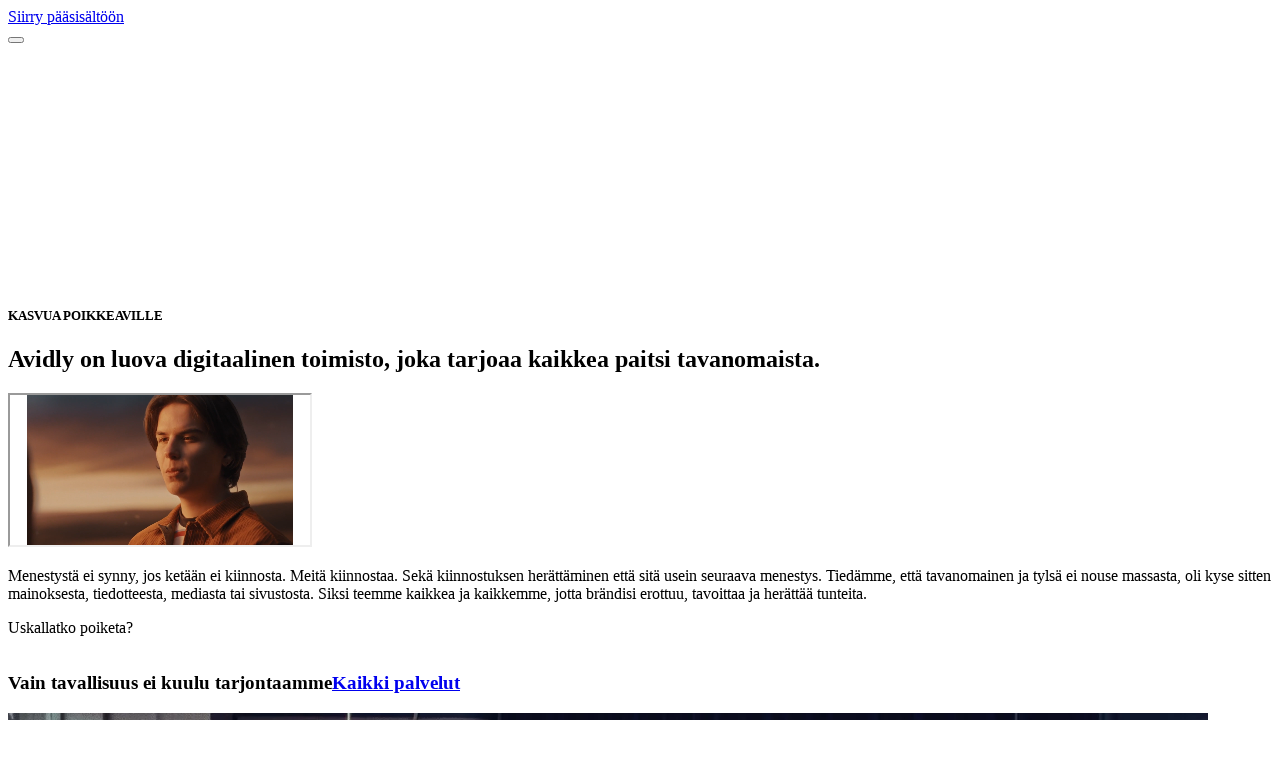

--- FILE ---
content_type: text/html
request_url: https://avidly.fi/
body_size: 55938
content:
<!DOCTYPE html><html lang="fi"><head><meta charSet="utf-8"/><meta name="viewport" content="width=device-width, initial-scale=1"/><link rel="preload" as="image" href="https://cdn.builder.io/api/v1/pixel?apiKey=55d2854b2aa84a19a5a0784b1cc1f912"/><title>Avidly | Kasvua poikkeaville</title><meta name="description" content="Olemme luova digitaalinen toimisto ja teemme kaikkemme ja lähes kaikkea, jotta brändit erottuisivat, tavoittaisivat ja koskettaisivat kohdeyleisöään. Uskallatko poiketa?"/><meta name="keywords" content="digitaalinen toimisto, markkinointitoimisto, viestintätoimisto, bränditoimisto, markkinointikumppani"/><meta name="robots" content="index, follow"/><meta name="author" content="Avidly Oy"/><meta name="language" content="Finnish"/><meta name="revisit-after" content="7 days"/><meta http-equiv="content-language" content="fi-FI"/><meta name="geo.region" content="FI"/><meta name="geo.placename" content="Finland"/><meta property="og:type" content="website"/><meta property="og:locale" content="fi_FI"/><meta property="og:title" content="Avidly | Kasvua poikkeaville"/><meta property="og:description" content="Olemme luova digitaalinen toimisto ja teemme kaikkemme ja lähes kaikkea, jotta brändit erottuisivat, tavoittaisivat ja koskettaisivat kohdeyleisöään. Uskallatko poiketa?"/><meta property="og:image" content="https://cdn.builder.io/api/v1/image/assets%2F55d2854b2aa84a19a5a0784b1cc1f912%2F6a9b42f4b7ef4e6f9a4a54c2d6d19b26"/><meta property="og:image:alt" content="Avidly | Kasvua poikkeaville"/><meta property="og:image:width" content="1200"/><meta property="og:image:height" content="630"/><meta property="og:url" content="https://avidly.fi/"/><meta name="twitter:card" content="summary_large_image"/><meta name="twitter:title" content="Avidly | Kasvua poikkeaville"/><meta name="twitter:description" content="Olemme luova digitaalinen toimisto ja teemme kaikkemme ja lähes kaikkea, jotta brändit erottuisivat, tavoittaisivat ja koskettaisivat kohdeyleisöään. Uskallatko poiketa?"/><meta name="twitter:image" content="https://cdn.builder.io/api/v1/image/assets%2F55d2854b2aa84a19a5a0784b1cc1f912%2F6a9b42f4b7ef4e6f9a4a54c2d6d19b26"/><meta name="twitter:image:alt" content="Avidly | Kasvua poikkeaville"/><meta name="twitter:site" content="@avidly"/><meta name="theme-color" content="#ffffff"/><meta name="msapplication-TileColor" content="#ffffff"/><meta name="mobile-web-app-capable" content="yes"/><meta name="apple-mobile-web-app-capable" content="yes"/><meta name="apple-mobile-web-app-status-bar-style" content="default"/><meta name="apple-mobile-web-app-title" content="Avidly Oy"/><meta name="format-detection" content="telephone=no"/><link rel="canonical" href="https://avidly.fi/"/><link rel="preconnect" href="https://fonts.googleapis.com"/><link rel="preconnect" href="https://fonts.gstatic.com" crossorigin="anonymous"/><link rel="preconnect" href="https://cdn.builder.io" crossorigin="anonymous"/><link rel="dns-prefetch" href="https://cdn.builder.io"/><link rel="icon" type="image/svg+xml" href="/favicons/favicon.svg"/><link rel="icon" type="image/x-icon" href="/favicons/favicon.ico"/><link rel="icon" type="image/png" sizes="16x16" href="/favicons/favicon-16x16.png"/><link rel="icon" type="image/png" sizes="32x32" href="/favicons/favicon-32x32.png"/><link rel="icon" type="image/png" sizes="96x96" href="/favicons/favicon-96x96.png"/><link rel="icon" type="image/png" sizes="128x128" href="/favicons/favicon-128x128.png"/><link rel="icon" type="image/png" sizes="196x196" href="/favicons/favicon-196x196.png"/><link rel="apple-touch-icon" sizes="128x128" href="/favicons/favicon-128x128.png"/><link rel="apple-touch-icon" sizes="196x196" href="/favicons/favicon-196x196.png"/><link rel="modulepreload" href="/assets/entry.client-Dx9Mxl3U.js"/><link rel="modulepreload" href="/assets/index-BAbPQkOL.js"/><link rel="modulepreload" href="/assets/builder-registry-NhaJEOuN.js"/><link rel="modulepreload" href="/assets/index-WXo8v2A5.js"/><link rel="modulepreload" href="/assets/index-TO6czHbb.js"/><link rel="modulepreload" href="/assets/resolve-elements-DE4kZt9S.js"/><link rel="modulepreload" href="/assets/config-DJkIo1nX.js"/><link rel="modulepreload" href="/assets/root-cLJXVAy5.js"/><link rel="modulepreload" href="/assets/useLocale-BFFAujwA.js"/><link rel="modulepreload" href="/assets/_app-BNfxtmNV.js"/><link rel="modulepreload" href="/assets/unified-metadata-D6j2xMtO.js"/><link rel="modulepreload" href="/assets/_app._index-CWcuns-V.js"/><link rel="stylesheet" href="https://fonts.googleapis.com/css2?family=Inter+Tight:wght@400;600;700&amp;family=JetBrains+Mono:wght@400;600;700&amp;display=swap"/><link rel="stylesheet" href="/assets/index-LDNrGDcL.css"/></head><body><a class="cta__root cta__root--variant_skipLink cursor_pointer" href="#main-content" tabindex="0">Siirry pääsisältöön</a><header class="header__root"><section class="header__root-section"><a aria-label="Company Logo" class="header__logo cursor_pointer" href="/" tabindex="0"><picture class="image__root"><div class=""></div></picture></a><div class="header__menu-container"></div><button aria-label="Avaa valikko" aria-expanded="false" class="cta__root header__toggle cursor_pointer" tabindex="0"><span role="presentation" class="icon icon--type_menu-open cta__icon"></span></button><div id="animation" style="visibility:hidden;opacity:0;pointer-events:none" class="header__animation"><menu class="menu__root menu__root--type_minimal"><div id="main-menu-label" class="menu__sr-only menu__sr-only--type_minimal">Main Menu</div><ul role="menubar" class="menu__primary menu__primary--type_minimal"><li role="menuitem" class="menu__primary-item menu__primary-item--type_minimal"><a tabindex="0" data-discover="true" class="menu__primary-link menu__primary-link--type_minimal" href="/palvelut" target="">Kokemus</a></li><li role="menuitem" class="menu__primary-item menu__primary-item--type_minimal"><a tabindex="0" data-discover="true" class="menu__primary-link menu__primary-link--type_minimal" href="/blogi" target="">Näkemys</a></li><li role="menuitem" class="menu__primary-item menu__primary-item--type_minimal"><a tabindex="0" data-discover="true" class="menu__primary-link menu__primary-link--type_minimal" href="/toteutus" target="_self">Toteutus</a></li><li role="menuitem" class="menu__primary-item menu__primary-item--type_minimal"><a tabindex="0" data-discover="true" class="menu__primary-link menu__primary-link--type_minimal" href="/meista" target="_self">Meistä</a></li><li role="menuitem" class="menu__primary-item menu__primary-item--type_minimal"><a tabindex="0" data-discover="true" class="menu__primary-link menu__primary-link--type_minimal" href="/ota-yhteytta">Ota yhteyttä</a></li></ul></menu><menu class="menu__root menu__root--type_minimal-secondary"><div id="main-menu-label" class="menu__sr-only menu__sr-only--type_minimal-secondary">Main Menu</div><ul role="menubar" class="menu__primary menu__primary--type_minimal-secondary"><li role="menuitem" class="menu__primary-item menu__primary-item--type_minimal-secondary"><a tabindex="0" data-discover="true" class="menu__primary-link menu__primary-link--type_minimal-secondary" href="/avidly-growth-club"><span class="flex-g_1">Avidly Growth Club</span><span role="presentation" class="icon icon--type_menu-link"></span></a></li><li role="menuitem" class="menu__primary-item menu__primary-item--type_minimal-secondary"><a tabindex="0" aria-current="page" class="menu__primary-link menu__primary-link--type_minimal-secondary active" href="https://avidlyagency.com"><span class="flex-g_1">Global Avidly</span><span role="presentation" class="icon icon--type_menu-link"></span></a></li></ul></menu></div></section></header><main id="main-content"><script data-id="builderio-init-variants-fns" nonce="">
  window.builderIoAbTest = function updateCookiesAndStyles(contentId, variants, isHydrationTarget, isAngularSDK) {
  function getAndSetVariantId() {
    function setCookie(name, value, days) {
      let expires = '';
      if (days) {
        const date = new Date();
        date.setTime(date.getTime() + days * 24 * 60 * 60 * 1000);
        expires = '; expires=' + date.toUTCString();
      }
      document.cookie = name + '=' + (value || '') + expires + '; path=/' + '; Secure; SameSite=None';
    }
    function getCookie(name) {
      const nameEQ = name + '=';
      const ca = document.cookie.split(';');
      for (let i = 0; i < ca.length; i++) {
        let c = ca[i];
        while (c.charAt(0) === ' ') c = c.substring(1, c.length);
        if (c.indexOf(nameEQ) === 0) return c.substring(nameEQ.length, c.length);
      }
      return null;
    }
    const cookieName = `builder.tests.${contentId}`;
    const variantInCookie = getCookie(cookieName);
    const availableIDs = variants.map(vr => vr.id).concat(contentId);
    if (variantInCookie && availableIDs.includes(variantInCookie)) {
      return variantInCookie;
    }
    let n = 0;
    const random = Math.random();
    for (let i = 0; i < variants.length; i++) {
      const variant = variants[i];
      const testRatio = variant.testRatio;
      n += testRatio;
      if (random < n) {
        setCookie(cookieName, variant.id);
        return variant.id;
      }
    }
    setCookie(cookieName, contentId);
    return contentId;
  }
  const winningVariantId = getAndSetVariantId();
  let styleEl = document.currentScript?.previousElementSibling;
  if (isAngularSDK) {
    styleEl = document.currentScript?.parentElement?.previousElementSibling?.querySelector('style');
  }
  if (isHydrationTarget) {
    styleEl.remove();
    const thisScriptEl = document.currentScript;
    thisScriptEl?.remove();
  } else {
    const newStyleStr = variants.concat({
      id: contentId
    }).filter(variant => variant.id !== winningVariantId).map(value => {
      return `.variant-${value.id} {  display: none; }
        `;
    }).join('');
    styleEl.innerHTML = newStyleStr;
  }
}
  window.builderIoRenderContent = function updateVariantVisibility(variantContentId, defaultContentId, isHydrationTarget) {
  if (!navigator.cookieEnabled) {
    return;
  }
  function getCookie(name) {
    const nameEQ = name + '=';
    const ca = document.cookie.split(';');
    for (let i = 0; i < ca.length; i++) {
      let c = ca[i];
      while (c.charAt(0) === ' ') c = c.substring(1, c.length);
      if (c.indexOf(nameEQ) === 0) return c.substring(nameEQ.length, c.length);
    }
    return null;
  }
  const cookieName = `builder.tests.${defaultContentId}`;
  const winningVariant = getCookie(cookieName);
  const parentDiv = document.currentScript?.parentElement;
  const isDefaultContent = variantContentId === defaultContentId;
  const isWinningVariant = winningVariant === variantContentId;
  if (isWinningVariant && !isDefaultContent) {
    parentDiv?.removeAttribute('hidden');
    parentDiv?.removeAttribute('aria-hidden');
  } else if (!isWinningVariant && isDefaultContent) {
    parentDiv?.setAttribute('hidden', 'true');
    parentDiv?.setAttribute('aria-hidden', 'true');
  }
  if (isHydrationTarget) {
    if (!isWinningVariant) {
      parentDiv?.remove();
    }
    const thisScriptEl = document.currentScript;
    thisScriptEl?.remove();
  }
  return;
}
  </script><script data-id="builderio-init-personalization-variants-fns" nonce="">
  window.filterWithCustomTargeting = function filterWithCustomTargeting(userAttributes, query, startDate, endDate) {
  function isString(val) {
    return typeof val === 'string';
  }
  function isNumber(val) {
    return typeof val === 'number';
  }
  function objectMatchesQuery(userattr, query) {
    const result = (() => {
      const property = query.property;
      const operator = query.operator;
      let testValue = query.value;
      if (query && query.property === 'urlPath' && query.value && typeof query.value === 'string' && query.value !== '/' && query.value.endsWith('/')) {
        testValue = query.value.slice(0, -1);
      }
      if (!(property && operator)) {
        return true;
      }
      if (Array.isArray(testValue)) {
        if (operator === 'isNot') {
          return testValue.every(val => objectMatchesQuery(userattr, {
            property,
            operator,
            value: val
          }));
        }
        return !!testValue.find(val => objectMatchesQuery(userattr, {
          property,
          operator,
          value: val
        }));
      }
      const value = userattr[property];
      if (Array.isArray(value)) {
        return value.includes(testValue);
      }
      switch (operator) {
        case 'is':
          return value === testValue;
        case 'isNot':
          return value !== testValue;
        case 'contains':
          return (isString(value) || Array.isArray(value)) && value.includes(String(testValue));
        case 'startsWith':
          return isString(value) && value.startsWith(String(testValue));
        case 'endsWith':
          return isString(value) && value.endsWith(String(testValue));
        case 'greaterThan':
          return isNumber(value) && isNumber(testValue) && value > testValue;
        case 'lessThan':
          return isNumber(value) && isNumber(testValue) && value < testValue;
        case 'greaterThanOrEqualTo':
          return isNumber(value) && isNumber(testValue) && value >= testValue;
        case 'lessThanOrEqualTo':
          return isNumber(value) && isNumber(testValue) && value <= testValue;
        default:
          return false;
      }
    })();
    return result;
  }
  const item = {
    query,
    startDate,
    endDate
  };
  const now = userAttributes.date && new Date(userAttributes.date) || new Date();
  if (item.startDate && new Date(item.startDate) > now) {
    return false;
  } else if (item.endDate && new Date(item.endDate) < now) {
    return false;
  }
  if (!item.query || !item.query.length) {
    return true;
  }
  return item.query.every(filter => {
    return objectMatchesQuery(userAttributes, filter);
  });
}
  window.builderIoPersonalization = function getPersonalizedVariant(variants, blockId, isHydrationTarget, locale) {
  if (!navigator.cookieEnabled) {
    return;
  }
  function getCookie(name) {
    const nameEQ = name + '=';
    const ca = document.cookie.split(';');
    for (let i = 0; i < ca.length; i++) {
      let c = ca[i];
      while (c.charAt(0) == ' ') c = c.substring(1, c.length);
      if (c.indexOf(nameEQ) == 0) return c.substring(nameEQ.length, c.length);
    }
    return null;
  }
  const attributes = JSON.parse(getCookie('builder.userAttributes') || '{}');
  if (locale) {
    attributes.locale = locale;
  }
  const winningVariantIndex = variants?.findIndex(function (variant) {
    return window.filterWithCustomTargeting(attributes, variant.query, variant.startDate, variant.endDate);
  });
  const parentDiv = document.currentScript?.parentElement;
  const variantId = parentDiv?.getAttribute('data-variant-id');
  const isDefaultVariant = variantId === `${blockId}-default`;
  const isWinningVariant = winningVariantIndex !== -1 && variantId === `${blockId}-${winningVariantIndex}` || winningVariantIndex === -1 && isDefaultVariant;
  if (isWinningVariant && !isDefaultVariant) {
    parentDiv?.removeAttribute('hidden');
    parentDiv?.removeAttribute('aria-hidden');
  } else if (!isWinningVariant && isDefaultVariant) {
    parentDiv?.setAttribute('hidden', 'true');
    parentDiv?.setAttribute('aria-hidden', 'true');
  }
  if (isHydrationTarget) {
    if (!isWinningVariant) {
      const itsStyleEl = parentDiv?.previousElementSibling;
      if (itsStyleEl) {
        itsStyleEl.remove();
      }
      parentDiv?.remove();
    }
    const thisScript = document.currentScript;
    if (thisScript) {
      thisScript.remove();
    }
  }
}
  window.updateVisibilityStylesScript = function updateVisibilityStylesScript(variants, blockId, isHydrationTarget, locale) {
  function getCookie(name) {
    const nameEQ = name + '=';
    const ca = document.cookie.split(';');
    for (let i = 0; i < ca.length; i++) {
      let c = ca[i];
      while (c.charAt(0) == ' ') c = c.substring(1, c.length);
      if (c.indexOf(nameEQ) == 0) return c.substring(nameEQ.length, c.length);
    }
    return null;
  }
  const visibilityStylesEl = document.currentScript?.previousElementSibling;
  if (!visibilityStylesEl) {
    return;
  }
  if (isHydrationTarget) {
    visibilityStylesEl.remove();
    const currentScript = document.currentScript;
    if (currentScript) {
      currentScript.remove();
    }
  } else {
    const attributes = JSON.parse(getCookie('builder.userAttributes') || '{}');
    if (locale) {
      attributes.locale = locale;
    }
    const winningVariantIndex = variants?.findIndex(function (variant) {
      return window.filterWithCustomTargeting(attributes, variant.query, variant.startDate, variant.endDate);
    });
    if (winningVariantIndex !== -1) {
      let newStyleStr = variants?.map((_, index) => {
        if (index === winningVariantIndex) return '';
        return `div[data-variant-id="${blockId}-${index}"] { display: none !important; } `;
      }).join('') || '';
      newStyleStr += `div[data-variant-id="${blockId}-default"] { display: none !important; } `;
      visibilityStylesEl.innerHTML = newStyleStr;
    }
  }
}
  </script><div builder-content-id="b91982fd35c248f09ced48681b5f923a" builder-model="page" class="variant-b91982fd35c248f09ced48681b5f923a"><style data-id="builderio-content" nonce="">.builder-button {
  all: unset;
}

.builder-text > p:first-of-type, .builder-text > .builder-paragraph:first-of-type {
  margin: 0;
}
.builder-text > p, .builder-text > .builder-paragraph {
  color: inherit;
  line-height: inherit;
  letter-spacing: inherit;
  font-weight: inherit;
  font-size: inherit;
  text-align: inherit;
  font-family: inherit;
}</style><style>.props-blocks-wrapper-b46bf284 {
  display: flex;
  flex-direction: column;
  align-items: stretch;
}</style><div class="builder-blocks props-blocks-wrapper-b46bf284"><style data-id="builderio-block" nonce="">    </style><div builder-id="builder-389d6650ba534fb6a685829d413a692c" class="builder-389d6650ba534fb6a685829d413a692c builder-block"><section class="hero__root hero__root--size_default"><section class="hero__root-section hero__root-section--size_default"><article id="main-hero" class="d_grid grid-tc_repeat(1,_minmax(0,_1fr)) sm:grid-tc_repeat(1,_minmax(0,_1fr)) md:grid-tc_repeat(1,_minmax(0,_1fr)) hero__grid hero__grid--size_default"><div class="hero__grid-cell hero__grid-cell--size_default"><article role="article" class="hero__card hero__card--size_default" tabindex="0"><div id="hero" class="hero__card-content-container hero__card-content-container--size_default"><div class=""><h1 class="hero__card-heading hero__card-heading--size_default" data-semantic-id="kasvua-poikkeaville">KASVUA POIKKEAVILLE</h1></div></div></article></div><div class="hero__grid-cell hero__grid-cell--size_default"><article role="article" class="hero__card hero__card--size_default" tabindex="0"><div id="hero" class="hero__card-content-container hero__card-content-container--size_default"><div class="hero__card-content hero__card-content--size_default"><div class="text-box"><h2 data-semantic-id="avidly-on">Avidly on luova digitaalinen toimisto, joka tarjoaa kaikkea paitsi tavanomaista.</h2></div></div></div></article></div></article></section></section></div><style data-id="builderio-block" nonce="">    </style><div builder-id="builder-f940770162e64525b00c76a7c468d81c" class="builder-f940770162e64525b00c76a7c468d81c builder-block"><section class="card__root card__root--size_ card__root--layout_ card__root--spacing_middle"><section class="card__root-section card__root-section--size_ card__root-section--layout_ card__root-section--spacing_middle"><div id="cards" class="card__content-container card__content-container--size_ card__content-container--layout_ card__content-container--spacing_middle"><div class="card__card-content card__card-content--size_ card__card-content--layout_ card__card-content--spacing_middle"><div class="text-box"></div></div></div><article class="d_grid grid-tc_repeat(1,_minmax(0,_1fr)) sm:grid-tc_repeat(1,_minmax(0,_1fr)) md:grid-tc_repeat(1,_minmax(0,_1fr)) card__grid card__grid--size_ card__grid--layout_ card__grid--spacing_middle"><div class="card__grid-cell card__grid-cell--size_ card__grid-cell--layout_ card__grid-cell--spacing_middle"><article role="article" class="card__card card__card--size_ card__card--layout_ card__card--spacing_middle" tabindex="0"><div class="video__root card__card-asset-video card__card-asset-video--size_ card__card-asset-video--layout_ card__card-asset-video--spacing_middle"><iframe src="https://player.vimeo.com/video/1085660848?autoplay=1&amp;loop=1&amp;muted=1&amp;controls=0&amp;title=0&amp;byline=0&amp;portrait=0&amp;dnt=1" allowFullScreen="" class="video__video" loading="lazy" referrerPolicy="origin" allow="fullscreen;autoplay" title="vimeo video"></iframe></div></article></div></article></section></section></div><style data-id="builderio-block" nonce="">    </style><div builder-id="builder-9f0dfbe29c8b48fc8efcd6d887ab0c27" class="builder-9f0dfbe29c8b48fc8efcd6d887ab0c27 builder-block"><section class="card__root"><section class="card__root-section"><div id="cards" class="card__content-container"><div class="card__card-content"><div class="text-box"></div></div></div><article class="d_grid grid-tc_repeat(1,_minmax(0,_1fr)) sm:grid-tc_repeat(1,_minmax(0,_1fr)) md:grid-tc_repeat(1,_minmax(0,_1fr)) card__grid"><div class="card__grid-cell"><article role="article" class="card__card" tabindex="0"><div id="cards" class="card__card-content-container"><div class="card__card-content"><div class="text-box"><p>Menestystä ei synny, jos ketään ei kiinnosta. Meitä kiinnostaa. Sekä kiinnostuksen herättäminen että sitä usein seuraava menestys. Tiedämme, että tavanomainen ja tylsä ei nouse massasta, oli kyse sitten mainoksesta, tiedotteesta, mediasta tai sivustosta. Siksi teemme kaikkea ja kaikkemme, jotta brändisi erottuu, tavoittaa ja herättää tunteita.&nbsp;</p><p>Uskallatko poiketa?</p></div></div></div></article></div></article></section></section></div><style data-id="builderio-block" nonce="">    </style><div builder-id="builder-483a4341ec2f453c8405eb0be40b1782" class="builder-483a4341ec2f453c8405eb0be40b1782 builder-block"><section class="card__root card__root--type_recent-items card__root--size_medium card__root--layout_bordered-top"><section class="card__root-section card__root-section--type_recent-items card__root-section--size_medium card__root-section--layout_bordered-top"><div id="cards" class="card__content-container card__content-container--type_recent-items card__content-container--size_medium card__content-container--layout_bordered-top"><div class=""><h3 class="card__heading card__heading--type_recent-items card__heading--size_medium card__heading--layout_bordered-top" data-semantic-id="vain-tavallisuus">Vain tavallisuus ei kuulu tarjontaamme<a class="cta__root cta__root--variant_link cursor_pointer" href="/palvelut" tabindex="0"><span class="flex-g_1 cta__label cta__label--variant_link">Kaikki palvelut</span><span role="presentation" class="icon icon--type_cta-icon cta__icon cta__icon--variant_link"></span></a></h3></div></div><article class="d_grid grid-tc_repeat(1,_minmax(0,_1fr)) sm:grid-tc_repeat(2,_minmax(0,_1fr)) md:grid-tc_repeat(2,_minmax(0,_1fr)) card__grid card__grid--type_recent-items card__grid--size_medium card__grid--layout_bordered-top"><div class="card__grid-cell card__grid-cell--type_recent-items card__grid-cell--size_medium card__grid-cell--layout_bordered-top"><a aria-label="Brändistrategiat" class="card__card card__card--type_recent-items card__card--size_medium card__card--layout_bordered-top cursor_pointer" href="/palvelut/brandistrategiat" tabindex="0"><picture class="image__root"><source media="(min-width: 768px)" srcSet="https://cdn.builder.io/api/v1/image/assets%2F55d2854b2aa84a19a5a0784b1cc1f912%2F9ec49731edd440299e161d6d92a1908e?width=640&amp;quality=85&amp;format=avif 640w, https://cdn.builder.io/api/v1/image/assets%2F55d2854b2aa84a19a5a0784b1cc1f912%2F9ec49731edd440299e161d6d92a1908e?width=750&amp;quality=85&amp;format=avif 750w, https://cdn.builder.io/api/v1/image/assets%2F55d2854b2aa84a19a5a0784b1cc1f912%2F9ec49731edd440299e161d6d92a1908e?width=828&amp;quality=85&amp;format=avif 828w, https://cdn.builder.io/api/v1/image/assets%2F55d2854b2aa84a19a5a0784b1cc1f912%2F9ec49731edd440299e161d6d92a1908e?width=1080&amp;quality=85&amp;format=avif 1080w, https://cdn.builder.io/api/v1/image/assets%2F55d2854b2aa84a19a5a0784b1cc1f912%2F9ec49731edd440299e161d6d92a1908e?width=1200&amp;quality=85&amp;format=avif 1200w, https://cdn.builder.io/api/v1/image/assets%2F55d2854b2aa84a19a5a0784b1cc1f912%2F9ec49731edd440299e161d6d92a1908e?width=1920&amp;quality=85&amp;format=avif 1920w, https://cdn.builder.io/api/v1/image/assets%2F55d2854b2aa84a19a5a0784b1cc1f912%2F9ec49731edd440299e161d6d92a1908e?width=2560&amp;quality=85&amp;format=avif 2560w" sizes="(min-width: 1200px) 1200px, 100vw" type="image/avif"/><source media="(min-width: 768px)" srcSet="https://cdn.builder.io/api/v1/image/assets%2F55d2854b2aa84a19a5a0784b1cc1f912%2F9ec49731edd440299e161d6d92a1908e?width=640&amp;quality=85&amp;format=webp 640w, https://cdn.builder.io/api/v1/image/assets%2F55d2854b2aa84a19a5a0784b1cc1f912%2F9ec49731edd440299e161d6d92a1908e?width=750&amp;quality=85&amp;format=webp 750w, https://cdn.builder.io/api/v1/image/assets%2F55d2854b2aa84a19a5a0784b1cc1f912%2F9ec49731edd440299e161d6d92a1908e?width=828&amp;quality=85&amp;format=webp 828w, https://cdn.builder.io/api/v1/image/assets%2F55d2854b2aa84a19a5a0784b1cc1f912%2F9ec49731edd440299e161d6d92a1908e?width=1080&amp;quality=85&amp;format=webp 1080w, https://cdn.builder.io/api/v1/image/assets%2F55d2854b2aa84a19a5a0784b1cc1f912%2F9ec49731edd440299e161d6d92a1908e?width=1200&amp;quality=85&amp;format=webp 1200w, https://cdn.builder.io/api/v1/image/assets%2F55d2854b2aa84a19a5a0784b1cc1f912%2F9ec49731edd440299e161d6d92a1908e?width=1920&amp;quality=85&amp;format=webp 1920w, https://cdn.builder.io/api/v1/image/assets%2F55d2854b2aa84a19a5a0784b1cc1f912%2F9ec49731edd440299e161d6d92a1908e?width=2560&amp;quality=85&amp;format=webp 2560w" sizes="(min-width: 1200px) 1200px, 100vw" type="image/webp"/><img src="https://cdn.builder.io/api/v1/image/assets%2F55d2854b2aa84a19a5a0784b1cc1f912%2F9ec49731edd440299e161d6d92a1908e?quality=85&amp;format=auto" srcSet="https://cdn.builder.io/api/v1/image/assets%2F55d2854b2aa84a19a5a0784b1cc1f912%2F9ec49731edd440299e161d6d92a1908e?width=640&amp;quality=85&amp;format=auto 640w, https://cdn.builder.io/api/v1/image/assets%2F55d2854b2aa84a19a5a0784b1cc1f912%2F9ec49731edd440299e161d6d92a1908e?width=750&amp;quality=85&amp;format=auto 750w, https://cdn.builder.io/api/v1/image/assets%2F55d2854b2aa84a19a5a0784b1cc1f912%2F9ec49731edd440299e161d6d92a1908e?width=828&amp;quality=85&amp;format=auto 828w, https://cdn.builder.io/api/v1/image/assets%2F55d2854b2aa84a19a5a0784b1cc1f912%2F9ec49731edd440299e161d6d92a1908e?width=1080&amp;quality=85&amp;format=auto 1080w, https://cdn.builder.io/api/v1/image/assets%2F55d2854b2aa84a19a5a0784b1cc1f912%2F9ec49731edd440299e161d6d92a1908e?width=1200&amp;quality=85&amp;format=auto 1200w, https://cdn.builder.io/api/v1/image/assets%2F55d2854b2aa84a19a5a0784b1cc1f912%2F9ec49731edd440299e161d6d92a1908e?width=1920&amp;quality=85&amp;format=auto 1920w, https://cdn.builder.io/api/v1/image/assets%2F55d2854b2aa84a19a5a0784b1cc1f912%2F9ec49731edd440299e161d6d92a1908e?width=2560&amp;quality=85&amp;format=auto 2560w" sizes="(min-width: 1200px) 1200px, 100vw" alt="Brändistrategiat" class="image__img card__card-asset card__card-asset--type_recent-items card__card-asset--size_medium card__card-asset--layout_bordered-top" loading="lazy" decoding="async"/></picture><div id="cards" class="card__card-content-container card__card-content-container--type_recent-items card__card-content-container--size_medium card__card-content-container--layout_bordered-top"><div class=""><h2 class="card__card-heading card__card-heading--type_recent-items card__card-heading--size_medium card__card-heading--layout_bordered-top" data-semantic-id="brandistrategiat">Brändistrategiat</h2></div><aside class="tags__root"><span role="button" class="tags__cta card__card-tags card__card-tags--type_recent-items card__card-tags--size_medium card__card-tags--layout_bordered-top" tabindex="0">Creative</span></aside></div></a></div><div class="card__grid-cell card__grid-cell--type_recent-items card__grid-cell--size_medium card__grid-cell--layout_bordered-top"><a aria-label="Älykkäät verkkoratkaisut AI-aikakauteen" class="card__card card__card--type_recent-items card__card--size_medium card__card--layout_bordered-top cursor_pointer" href="/palvelut/verkko-ja-analytiikkaratkaisut" tabindex="0"><picture class="image__root"><source media="(min-width: 768px)" srcSet="https://cdn.builder.io/api/v1/image/assets%2F55d2854b2aa84a19a5a0784b1cc1f912%2Fb1e85b34554a44e0a4d666c3f3e7ae29?width=640&amp;quality=85&amp;format=avif 640w, https://cdn.builder.io/api/v1/image/assets%2F55d2854b2aa84a19a5a0784b1cc1f912%2Fb1e85b34554a44e0a4d666c3f3e7ae29?width=750&amp;quality=85&amp;format=avif 750w, https://cdn.builder.io/api/v1/image/assets%2F55d2854b2aa84a19a5a0784b1cc1f912%2Fb1e85b34554a44e0a4d666c3f3e7ae29?width=828&amp;quality=85&amp;format=avif 828w, https://cdn.builder.io/api/v1/image/assets%2F55d2854b2aa84a19a5a0784b1cc1f912%2Fb1e85b34554a44e0a4d666c3f3e7ae29?width=1080&amp;quality=85&amp;format=avif 1080w, https://cdn.builder.io/api/v1/image/assets%2F55d2854b2aa84a19a5a0784b1cc1f912%2Fb1e85b34554a44e0a4d666c3f3e7ae29?width=1200&amp;quality=85&amp;format=avif 1200w, https://cdn.builder.io/api/v1/image/assets%2F55d2854b2aa84a19a5a0784b1cc1f912%2Fb1e85b34554a44e0a4d666c3f3e7ae29?width=1920&amp;quality=85&amp;format=avif 1920w, https://cdn.builder.io/api/v1/image/assets%2F55d2854b2aa84a19a5a0784b1cc1f912%2Fb1e85b34554a44e0a4d666c3f3e7ae29?width=2560&amp;quality=85&amp;format=avif 2560w" sizes="(min-width: 1200px) 1200px, 100vw" type="image/avif"/><source media="(min-width: 768px)" srcSet="https://cdn.builder.io/api/v1/image/assets%2F55d2854b2aa84a19a5a0784b1cc1f912%2Fb1e85b34554a44e0a4d666c3f3e7ae29?width=640&amp;quality=85&amp;format=webp 640w, https://cdn.builder.io/api/v1/image/assets%2F55d2854b2aa84a19a5a0784b1cc1f912%2Fb1e85b34554a44e0a4d666c3f3e7ae29?width=750&amp;quality=85&amp;format=webp 750w, https://cdn.builder.io/api/v1/image/assets%2F55d2854b2aa84a19a5a0784b1cc1f912%2Fb1e85b34554a44e0a4d666c3f3e7ae29?width=828&amp;quality=85&amp;format=webp 828w, https://cdn.builder.io/api/v1/image/assets%2F55d2854b2aa84a19a5a0784b1cc1f912%2Fb1e85b34554a44e0a4d666c3f3e7ae29?width=1080&amp;quality=85&amp;format=webp 1080w, https://cdn.builder.io/api/v1/image/assets%2F55d2854b2aa84a19a5a0784b1cc1f912%2Fb1e85b34554a44e0a4d666c3f3e7ae29?width=1200&amp;quality=85&amp;format=webp 1200w, https://cdn.builder.io/api/v1/image/assets%2F55d2854b2aa84a19a5a0784b1cc1f912%2Fb1e85b34554a44e0a4d666c3f3e7ae29?width=1920&amp;quality=85&amp;format=webp 1920w, https://cdn.builder.io/api/v1/image/assets%2F55d2854b2aa84a19a5a0784b1cc1f912%2Fb1e85b34554a44e0a4d666c3f3e7ae29?width=2560&amp;quality=85&amp;format=webp 2560w" sizes="(min-width: 1200px) 1200px, 100vw" type="image/webp"/><img src="https://cdn.builder.io/api/v1/image/assets%2F55d2854b2aa84a19a5a0784b1cc1f912%2Fb1e85b34554a44e0a4d666c3f3e7ae29?quality=85&amp;format=auto" srcSet="https://cdn.builder.io/api/v1/image/assets%2F55d2854b2aa84a19a5a0784b1cc1f912%2Fb1e85b34554a44e0a4d666c3f3e7ae29?width=640&amp;quality=85&amp;format=auto 640w, https://cdn.builder.io/api/v1/image/assets%2F55d2854b2aa84a19a5a0784b1cc1f912%2Fb1e85b34554a44e0a4d666c3f3e7ae29?width=750&amp;quality=85&amp;format=auto 750w, https://cdn.builder.io/api/v1/image/assets%2F55d2854b2aa84a19a5a0784b1cc1f912%2Fb1e85b34554a44e0a4d666c3f3e7ae29?width=828&amp;quality=85&amp;format=auto 828w, https://cdn.builder.io/api/v1/image/assets%2F55d2854b2aa84a19a5a0784b1cc1f912%2Fb1e85b34554a44e0a4d666c3f3e7ae29?width=1080&amp;quality=85&amp;format=auto 1080w, https://cdn.builder.io/api/v1/image/assets%2F55d2854b2aa84a19a5a0784b1cc1f912%2Fb1e85b34554a44e0a4d666c3f3e7ae29?width=1200&amp;quality=85&amp;format=auto 1200w, https://cdn.builder.io/api/v1/image/assets%2F55d2854b2aa84a19a5a0784b1cc1f912%2Fb1e85b34554a44e0a4d666c3f3e7ae29?width=1920&amp;quality=85&amp;format=auto 1920w, https://cdn.builder.io/api/v1/image/assets%2F55d2854b2aa84a19a5a0784b1cc1f912%2Fb1e85b34554a44e0a4d666c3f3e7ae29?width=2560&amp;quality=85&amp;format=auto 2560w" sizes="(min-width: 1200px) 1200px, 100vw" alt="Älykkäät verkkoratkaisut AI-aikakauteen" class="image__img card__card-asset card__card-asset--type_recent-items card__card-asset--size_medium card__card-asset--layout_bordered-top" loading="lazy" decoding="async"/></picture><div id="cards" class="card__card-content-container card__card-content-container--type_recent-items card__card-content-container--size_medium card__card-content-container--layout_bordered-top"><div class=""><h2 class="card__card-heading card__card-heading--type_recent-items card__card-heading--size_medium card__card-heading--layout_bordered-top" data-semantic-id="alykkaat-verkkoratkaisut">Älykkäät verkkoratkaisut AI-aikakauteen</h2></div><aside class="tags__root"><span role="button" class="tags__cta card__card-tags card__card-tags--type_recent-items card__card-tags--size_medium card__card-tags--layout_bordered-top" tabindex="0">Digital &amp; AI</span></aside></div></a></div><div class="card__grid-cell card__grid-cell--type_recent-items card__grid-cell--size_medium card__grid-cell--layout_bordered-top"><a aria-label="Digimarkkinointi" class="card__card card__card--type_recent-items card__card--size_medium card__card--layout_bordered-top cursor_pointer" href="/palvelut/digimarkkinointi" tabindex="0"><picture class="image__root"><source media="(min-width: 768px)" srcSet="https://cdn.builder.io/api/v1/image/assets%2F55d2854b2aa84a19a5a0784b1cc1f912%2F91f12ae8707943bfb3932761e1712c1a?width=640&amp;quality=85&amp;format=avif 640w, https://cdn.builder.io/api/v1/image/assets%2F55d2854b2aa84a19a5a0784b1cc1f912%2F91f12ae8707943bfb3932761e1712c1a?width=750&amp;quality=85&amp;format=avif 750w, https://cdn.builder.io/api/v1/image/assets%2F55d2854b2aa84a19a5a0784b1cc1f912%2F91f12ae8707943bfb3932761e1712c1a?width=828&amp;quality=85&amp;format=avif 828w, https://cdn.builder.io/api/v1/image/assets%2F55d2854b2aa84a19a5a0784b1cc1f912%2F91f12ae8707943bfb3932761e1712c1a?width=1080&amp;quality=85&amp;format=avif 1080w, https://cdn.builder.io/api/v1/image/assets%2F55d2854b2aa84a19a5a0784b1cc1f912%2F91f12ae8707943bfb3932761e1712c1a?width=1200&amp;quality=85&amp;format=avif 1200w, https://cdn.builder.io/api/v1/image/assets%2F55d2854b2aa84a19a5a0784b1cc1f912%2F91f12ae8707943bfb3932761e1712c1a?width=1920&amp;quality=85&amp;format=avif 1920w, https://cdn.builder.io/api/v1/image/assets%2F55d2854b2aa84a19a5a0784b1cc1f912%2F91f12ae8707943bfb3932761e1712c1a?width=2560&amp;quality=85&amp;format=avif 2560w" sizes="(min-width: 1200px) 1200px, 100vw" type="image/avif"/><source media="(min-width: 768px)" srcSet="https://cdn.builder.io/api/v1/image/assets%2F55d2854b2aa84a19a5a0784b1cc1f912%2F91f12ae8707943bfb3932761e1712c1a?width=640&amp;quality=85&amp;format=webp 640w, https://cdn.builder.io/api/v1/image/assets%2F55d2854b2aa84a19a5a0784b1cc1f912%2F91f12ae8707943bfb3932761e1712c1a?width=750&amp;quality=85&amp;format=webp 750w, https://cdn.builder.io/api/v1/image/assets%2F55d2854b2aa84a19a5a0784b1cc1f912%2F91f12ae8707943bfb3932761e1712c1a?width=828&amp;quality=85&amp;format=webp 828w, https://cdn.builder.io/api/v1/image/assets%2F55d2854b2aa84a19a5a0784b1cc1f912%2F91f12ae8707943bfb3932761e1712c1a?width=1080&amp;quality=85&amp;format=webp 1080w, https://cdn.builder.io/api/v1/image/assets%2F55d2854b2aa84a19a5a0784b1cc1f912%2F91f12ae8707943bfb3932761e1712c1a?width=1200&amp;quality=85&amp;format=webp 1200w, https://cdn.builder.io/api/v1/image/assets%2F55d2854b2aa84a19a5a0784b1cc1f912%2F91f12ae8707943bfb3932761e1712c1a?width=1920&amp;quality=85&amp;format=webp 1920w, https://cdn.builder.io/api/v1/image/assets%2F55d2854b2aa84a19a5a0784b1cc1f912%2F91f12ae8707943bfb3932761e1712c1a?width=2560&amp;quality=85&amp;format=webp 2560w" sizes="(min-width: 1200px) 1200px, 100vw" type="image/webp"/><img src="https://cdn.builder.io/api/v1/image/assets%2F55d2854b2aa84a19a5a0784b1cc1f912%2F91f12ae8707943bfb3932761e1712c1a?quality=85&amp;format=auto" srcSet="https://cdn.builder.io/api/v1/image/assets%2F55d2854b2aa84a19a5a0784b1cc1f912%2F91f12ae8707943bfb3932761e1712c1a?width=640&amp;quality=85&amp;format=auto 640w, https://cdn.builder.io/api/v1/image/assets%2F55d2854b2aa84a19a5a0784b1cc1f912%2F91f12ae8707943bfb3932761e1712c1a?width=750&amp;quality=85&amp;format=auto 750w, https://cdn.builder.io/api/v1/image/assets%2F55d2854b2aa84a19a5a0784b1cc1f912%2F91f12ae8707943bfb3932761e1712c1a?width=828&amp;quality=85&amp;format=auto 828w, https://cdn.builder.io/api/v1/image/assets%2F55d2854b2aa84a19a5a0784b1cc1f912%2F91f12ae8707943bfb3932761e1712c1a?width=1080&amp;quality=85&amp;format=auto 1080w, https://cdn.builder.io/api/v1/image/assets%2F55d2854b2aa84a19a5a0784b1cc1f912%2F91f12ae8707943bfb3932761e1712c1a?width=1200&amp;quality=85&amp;format=auto 1200w, https://cdn.builder.io/api/v1/image/assets%2F55d2854b2aa84a19a5a0784b1cc1f912%2F91f12ae8707943bfb3932761e1712c1a?width=1920&amp;quality=85&amp;format=auto 1920w, https://cdn.builder.io/api/v1/image/assets%2F55d2854b2aa84a19a5a0784b1cc1f912%2F91f12ae8707943bfb3932761e1712c1a?width=2560&amp;quality=85&amp;format=auto 2560w" sizes="(min-width: 1200px) 1200px, 100vw" alt="Digimarkkinointi" class="image__img card__card-asset card__card-asset--type_recent-items card__card-asset--size_medium card__card-asset--layout_bordered-top" loading="lazy" decoding="async"/></picture><div id="cards" class="card__card-content-container card__card-content-container--type_recent-items card__card-content-container--size_medium card__card-content-container--layout_bordered-top"><div class=""><h2 class="card__card-heading card__card-heading--type_recent-items card__card-heading--size_medium card__card-heading--layout_bordered-top" data-semantic-id="digimarkkinointi">Digimarkkinointi</h2></div><aside class="tags__root"><span role="button" class="tags__cta card__card-tags card__card-tags--type_recent-items card__card-tags--size_medium card__card-tags--layout_bordered-top" tabindex="0">Advertising</span></aside></div></a></div><div class="card__grid-cell card__grid-cell--type_recent-items card__grid-cell--size_medium card__grid-cell--layout_bordered-top"><a aria-label="Luovat konseptit" class="card__card card__card--type_recent-items card__card--size_medium card__card--layout_bordered-top cursor_pointer" href="/palvelut/luovat-konseptit" tabindex="0"><picture class="image__root"><source media="(min-width: 768px)" srcSet="https://cdn.builder.io/api/v1/image/assets%2F55d2854b2aa84a19a5a0784b1cc1f912%2F2403783bd73443aa8402fca2ebf91354?width=640&amp;quality=85&amp;format=avif 640w, https://cdn.builder.io/api/v1/image/assets%2F55d2854b2aa84a19a5a0784b1cc1f912%2F2403783bd73443aa8402fca2ebf91354?width=750&amp;quality=85&amp;format=avif 750w, https://cdn.builder.io/api/v1/image/assets%2F55d2854b2aa84a19a5a0784b1cc1f912%2F2403783bd73443aa8402fca2ebf91354?width=828&amp;quality=85&amp;format=avif 828w, https://cdn.builder.io/api/v1/image/assets%2F55d2854b2aa84a19a5a0784b1cc1f912%2F2403783bd73443aa8402fca2ebf91354?width=1080&amp;quality=85&amp;format=avif 1080w, https://cdn.builder.io/api/v1/image/assets%2F55d2854b2aa84a19a5a0784b1cc1f912%2F2403783bd73443aa8402fca2ebf91354?width=1200&amp;quality=85&amp;format=avif 1200w, https://cdn.builder.io/api/v1/image/assets%2F55d2854b2aa84a19a5a0784b1cc1f912%2F2403783bd73443aa8402fca2ebf91354?width=1920&amp;quality=85&amp;format=avif 1920w, https://cdn.builder.io/api/v1/image/assets%2F55d2854b2aa84a19a5a0784b1cc1f912%2F2403783bd73443aa8402fca2ebf91354?width=2560&amp;quality=85&amp;format=avif 2560w" sizes="(min-width: 1200px) 1200px, 100vw" type="image/avif"/><source media="(min-width: 768px)" srcSet="https://cdn.builder.io/api/v1/image/assets%2F55d2854b2aa84a19a5a0784b1cc1f912%2F2403783bd73443aa8402fca2ebf91354?width=640&amp;quality=85&amp;format=webp 640w, https://cdn.builder.io/api/v1/image/assets%2F55d2854b2aa84a19a5a0784b1cc1f912%2F2403783bd73443aa8402fca2ebf91354?width=750&amp;quality=85&amp;format=webp 750w, https://cdn.builder.io/api/v1/image/assets%2F55d2854b2aa84a19a5a0784b1cc1f912%2F2403783bd73443aa8402fca2ebf91354?width=828&amp;quality=85&amp;format=webp 828w, https://cdn.builder.io/api/v1/image/assets%2F55d2854b2aa84a19a5a0784b1cc1f912%2F2403783bd73443aa8402fca2ebf91354?width=1080&amp;quality=85&amp;format=webp 1080w, https://cdn.builder.io/api/v1/image/assets%2F55d2854b2aa84a19a5a0784b1cc1f912%2F2403783bd73443aa8402fca2ebf91354?width=1200&amp;quality=85&amp;format=webp 1200w, https://cdn.builder.io/api/v1/image/assets%2F55d2854b2aa84a19a5a0784b1cc1f912%2F2403783bd73443aa8402fca2ebf91354?width=1920&amp;quality=85&amp;format=webp 1920w, https://cdn.builder.io/api/v1/image/assets%2F55d2854b2aa84a19a5a0784b1cc1f912%2F2403783bd73443aa8402fca2ebf91354?width=2560&amp;quality=85&amp;format=webp 2560w" sizes="(min-width: 1200px) 1200px, 100vw" type="image/webp"/><img src="https://cdn.builder.io/api/v1/image/assets%2F55d2854b2aa84a19a5a0784b1cc1f912%2F2403783bd73443aa8402fca2ebf91354?quality=85&amp;format=auto" srcSet="https://cdn.builder.io/api/v1/image/assets%2F55d2854b2aa84a19a5a0784b1cc1f912%2F2403783bd73443aa8402fca2ebf91354?width=640&amp;quality=85&amp;format=auto 640w, https://cdn.builder.io/api/v1/image/assets%2F55d2854b2aa84a19a5a0784b1cc1f912%2F2403783bd73443aa8402fca2ebf91354?width=750&amp;quality=85&amp;format=auto 750w, https://cdn.builder.io/api/v1/image/assets%2F55d2854b2aa84a19a5a0784b1cc1f912%2F2403783bd73443aa8402fca2ebf91354?width=828&amp;quality=85&amp;format=auto 828w, https://cdn.builder.io/api/v1/image/assets%2F55d2854b2aa84a19a5a0784b1cc1f912%2F2403783bd73443aa8402fca2ebf91354?width=1080&amp;quality=85&amp;format=auto 1080w, https://cdn.builder.io/api/v1/image/assets%2F55d2854b2aa84a19a5a0784b1cc1f912%2F2403783bd73443aa8402fca2ebf91354?width=1200&amp;quality=85&amp;format=auto 1200w, https://cdn.builder.io/api/v1/image/assets%2F55d2854b2aa84a19a5a0784b1cc1f912%2F2403783bd73443aa8402fca2ebf91354?width=1920&amp;quality=85&amp;format=auto 1920w, https://cdn.builder.io/api/v1/image/assets%2F55d2854b2aa84a19a5a0784b1cc1f912%2F2403783bd73443aa8402fca2ebf91354?width=2560&amp;quality=85&amp;format=auto 2560w" sizes="(min-width: 1200px) 1200px, 100vw" alt="Luovat konseptit" class="image__img card__card-asset card__card-asset--type_recent-items card__card-asset--size_medium card__card-asset--layout_bordered-top" loading="lazy" decoding="async"/></picture><div id="cards" class="card__card-content-container card__card-content-container--type_recent-items card__card-content-container--size_medium card__card-content-container--layout_bordered-top"><div class=""><h2 class="card__card-heading card__card-heading--type_recent-items card__card-heading--size_medium card__card-heading--layout_bordered-top" data-semantic-id="luovat-konseptit">Luovat konseptit</h2></div><aside class="tags__root"><span role="button" class="tags__cta card__card-tags card__card-tags--type_recent-items card__card-tags--size_medium card__card-tags--layout_bordered-top" tabindex="0">Creative</span></aside></div></a></div></article></section></section></div><style data-id="builderio-block" nonce="">    </style><div builder-id="builder-b6693588fae14dd987f5e8ca222f3066" class="builder-b6693588fae14dd987f5e8ca222f3066 builder-block"><section class="card__root card__root--type_recent-items card__root--size_medium card__root--layout_bordered-top"><section class="card__root-section card__root-section--type_recent-items card__root-section--size_medium card__root-section--layout_bordered-top"><div id="cards" class="card__content-container card__content-container--type_recent-items card__content-container--size_medium card__content-container--layout_bordered-top"><div class=""><h3 class="card__heading card__heading--type_recent-items card__heading--size_medium card__heading--layout_bordered-top" data-semantic-id="mita-ihmetta">Mitä ihmettä täällä tapahtuu?<a class="cta__root cta__root--variant_link cursor_pointer" href="/blogi" tabindex="0"><span class="flex-g_1 cta__label cta__label--variant_link">Kaikki blogit</span><span role="presentation" class="icon icon--type_cta-icon cta__icon cta__icon--variant_link"></span></a></h3></div></div><article class="d_grid grid-tc_repeat(1,_minmax(0,_1fr)) sm:grid-tc_repeat(2,_minmax(0,_1fr)) md:grid-tc_repeat(2,_minmax(0,_1fr)) card__grid card__grid--type_recent-items card__grid--size_medium card__grid--layout_bordered-top"><div class="card__grid-cell card__grid-cell--type_recent-items card__grid-cell--size_medium card__grid-cell--layout_bordered-top"><a aria-label="Avidly kahdella työllä voittoon arvostetussa SABRE Awards -kilpailussa" class="card__card card__card--type_recent-items card__card--size_medium card__card--layout_bordered-top cursor_pointer" href="/blogi/avidly-kahdella-tyolla-voittoon-arvostetussa-sabre-awards-kilpailussa" tabindex="0"><picture class="image__root"><source media="(min-width: 768px)" srcSet="https://cdn.builder.io/api/v1/image/assets%2F55d2854b2aa84a19a5a0784b1cc1f912%2Fa7ef21ca2c804229b2aeda352684f7e2?width=640&amp;quality=85&amp;format=avif 640w, https://cdn.builder.io/api/v1/image/assets%2F55d2854b2aa84a19a5a0784b1cc1f912%2Fa7ef21ca2c804229b2aeda352684f7e2?width=750&amp;quality=85&amp;format=avif 750w, https://cdn.builder.io/api/v1/image/assets%2F55d2854b2aa84a19a5a0784b1cc1f912%2Fa7ef21ca2c804229b2aeda352684f7e2?width=828&amp;quality=85&amp;format=avif 828w, https://cdn.builder.io/api/v1/image/assets%2F55d2854b2aa84a19a5a0784b1cc1f912%2Fa7ef21ca2c804229b2aeda352684f7e2?width=1080&amp;quality=85&amp;format=avif 1080w, https://cdn.builder.io/api/v1/image/assets%2F55d2854b2aa84a19a5a0784b1cc1f912%2Fa7ef21ca2c804229b2aeda352684f7e2?width=1200&amp;quality=85&amp;format=avif 1200w, https://cdn.builder.io/api/v1/image/assets%2F55d2854b2aa84a19a5a0784b1cc1f912%2Fa7ef21ca2c804229b2aeda352684f7e2?width=1920&amp;quality=85&amp;format=avif 1920w, https://cdn.builder.io/api/v1/image/assets%2F55d2854b2aa84a19a5a0784b1cc1f912%2Fa7ef21ca2c804229b2aeda352684f7e2?width=2560&amp;quality=85&amp;format=avif 2560w" sizes="(min-width: 1200px) 1200px, 100vw" type="image/avif"/><source media="(min-width: 768px)" srcSet="https://cdn.builder.io/api/v1/image/assets%2F55d2854b2aa84a19a5a0784b1cc1f912%2Fa7ef21ca2c804229b2aeda352684f7e2?width=640&amp;quality=85&amp;format=webp 640w, https://cdn.builder.io/api/v1/image/assets%2F55d2854b2aa84a19a5a0784b1cc1f912%2Fa7ef21ca2c804229b2aeda352684f7e2?width=750&amp;quality=85&amp;format=webp 750w, https://cdn.builder.io/api/v1/image/assets%2F55d2854b2aa84a19a5a0784b1cc1f912%2Fa7ef21ca2c804229b2aeda352684f7e2?width=828&amp;quality=85&amp;format=webp 828w, https://cdn.builder.io/api/v1/image/assets%2F55d2854b2aa84a19a5a0784b1cc1f912%2Fa7ef21ca2c804229b2aeda352684f7e2?width=1080&amp;quality=85&amp;format=webp 1080w, https://cdn.builder.io/api/v1/image/assets%2F55d2854b2aa84a19a5a0784b1cc1f912%2Fa7ef21ca2c804229b2aeda352684f7e2?width=1200&amp;quality=85&amp;format=webp 1200w, https://cdn.builder.io/api/v1/image/assets%2F55d2854b2aa84a19a5a0784b1cc1f912%2Fa7ef21ca2c804229b2aeda352684f7e2?width=1920&amp;quality=85&amp;format=webp 1920w, https://cdn.builder.io/api/v1/image/assets%2F55d2854b2aa84a19a5a0784b1cc1f912%2Fa7ef21ca2c804229b2aeda352684f7e2?width=2560&amp;quality=85&amp;format=webp 2560w" sizes="(min-width: 1200px) 1200px, 100vw" type="image/webp"/><img src="https://cdn.builder.io/api/v1/image/assets%2F55d2854b2aa84a19a5a0784b1cc1f912%2Fa7ef21ca2c804229b2aeda352684f7e2?quality=85&amp;format=auto" srcSet="https://cdn.builder.io/api/v1/image/assets%2F55d2854b2aa84a19a5a0784b1cc1f912%2Fa7ef21ca2c804229b2aeda352684f7e2?width=640&amp;quality=85&amp;format=auto 640w, https://cdn.builder.io/api/v1/image/assets%2F55d2854b2aa84a19a5a0784b1cc1f912%2Fa7ef21ca2c804229b2aeda352684f7e2?width=750&amp;quality=85&amp;format=auto 750w, https://cdn.builder.io/api/v1/image/assets%2F55d2854b2aa84a19a5a0784b1cc1f912%2Fa7ef21ca2c804229b2aeda352684f7e2?width=828&amp;quality=85&amp;format=auto 828w, https://cdn.builder.io/api/v1/image/assets%2F55d2854b2aa84a19a5a0784b1cc1f912%2Fa7ef21ca2c804229b2aeda352684f7e2?width=1080&amp;quality=85&amp;format=auto 1080w, https://cdn.builder.io/api/v1/image/assets%2F55d2854b2aa84a19a5a0784b1cc1f912%2Fa7ef21ca2c804229b2aeda352684f7e2?width=1200&amp;quality=85&amp;format=auto 1200w, https://cdn.builder.io/api/v1/image/assets%2F55d2854b2aa84a19a5a0784b1cc1f912%2Fa7ef21ca2c804229b2aeda352684f7e2?width=1920&amp;quality=85&amp;format=auto 1920w, https://cdn.builder.io/api/v1/image/assets%2F55d2854b2aa84a19a5a0784b1cc1f912%2Fa7ef21ca2c804229b2aeda352684f7e2?width=2560&amp;quality=85&amp;format=auto 2560w" sizes="(min-width: 1200px) 1200px, 100vw" alt="Avidly kahdella työllä voittoon arvostetussa SABRE Awards -kilpailussa" class="image__img card__card-asset card__card-asset--type_recent-items card__card-asset--size_medium card__card-asset--layout_bordered-top" loading="lazy" decoding="async"/></picture><div id="cards" class="card__card-content-container card__card-content-container--type_recent-items card__card-content-container--size_medium card__card-content-container--layout_bordered-top"><div class=""><span class="card__card-label card__card-label--type_recent-items card__card-label--size_medium card__card-label--layout_bordered-top">10.11.2025</span><h2 class="card__card-heading card__card-heading--type_recent-items card__card-heading--size_medium card__card-heading--layout_bordered-top" data-semantic-id="avidly-kahdella">Avidly kahdella työllä voittoon arvostetussa SABRE Awards -kilpailussa</h2></div><aside class="tags__root"><span role="button" class="tags__cta card__card-tags card__card-tags--type_recent-items card__card-tags--size_medium card__card-tags--layout_bordered-top" tabindex="0">Viestintä &amp; PR</span><span role="button" class="tags__cta card__card-tags card__card-tags--type_recent-items card__card-tags--size_medium card__card-tags--layout_bordered-top" tabindex="0">Ajankohtaista</span></aside></div></a></div><div class="card__grid-cell card__grid-cell--type_recent-items card__grid-cell--size_medium card__grid-cell--layout_bordered-top"><a aria-label="Ihmisten käyttäytyminen muuttuu – ja siksi myös markkinoinnin on muututtava " class="card__card card__card--type_recent-items card__card--size_medium card__card--layout_bordered-top cursor_pointer" href="/blogi/ihmisten-kayttaytyminen-muuttuu" tabindex="0"><picture class="image__root"><source media="(min-width: 768px)" srcSet="https://cdn.builder.io/api/v1/image/assets%2F55d2854b2aa84a19a5a0784b1cc1f912%2Fe11efb30d6874740b32e2ff7f9c3020c?width=640&amp;quality=85&amp;format=avif 640w, https://cdn.builder.io/api/v1/image/assets%2F55d2854b2aa84a19a5a0784b1cc1f912%2Fe11efb30d6874740b32e2ff7f9c3020c?width=750&amp;quality=85&amp;format=avif 750w, https://cdn.builder.io/api/v1/image/assets%2F55d2854b2aa84a19a5a0784b1cc1f912%2Fe11efb30d6874740b32e2ff7f9c3020c?width=828&amp;quality=85&amp;format=avif 828w, https://cdn.builder.io/api/v1/image/assets%2F55d2854b2aa84a19a5a0784b1cc1f912%2Fe11efb30d6874740b32e2ff7f9c3020c?width=1080&amp;quality=85&amp;format=avif 1080w, https://cdn.builder.io/api/v1/image/assets%2F55d2854b2aa84a19a5a0784b1cc1f912%2Fe11efb30d6874740b32e2ff7f9c3020c?width=1200&amp;quality=85&amp;format=avif 1200w, https://cdn.builder.io/api/v1/image/assets%2F55d2854b2aa84a19a5a0784b1cc1f912%2Fe11efb30d6874740b32e2ff7f9c3020c?width=1920&amp;quality=85&amp;format=avif 1920w, https://cdn.builder.io/api/v1/image/assets%2F55d2854b2aa84a19a5a0784b1cc1f912%2Fe11efb30d6874740b32e2ff7f9c3020c?width=2560&amp;quality=85&amp;format=avif 2560w" sizes="(min-width: 1200px) 1200px, 100vw" type="image/avif"/><source media="(min-width: 768px)" srcSet="https://cdn.builder.io/api/v1/image/assets%2F55d2854b2aa84a19a5a0784b1cc1f912%2Fe11efb30d6874740b32e2ff7f9c3020c?width=640&amp;quality=85&amp;format=webp 640w, https://cdn.builder.io/api/v1/image/assets%2F55d2854b2aa84a19a5a0784b1cc1f912%2Fe11efb30d6874740b32e2ff7f9c3020c?width=750&amp;quality=85&amp;format=webp 750w, https://cdn.builder.io/api/v1/image/assets%2F55d2854b2aa84a19a5a0784b1cc1f912%2Fe11efb30d6874740b32e2ff7f9c3020c?width=828&amp;quality=85&amp;format=webp 828w, https://cdn.builder.io/api/v1/image/assets%2F55d2854b2aa84a19a5a0784b1cc1f912%2Fe11efb30d6874740b32e2ff7f9c3020c?width=1080&amp;quality=85&amp;format=webp 1080w, https://cdn.builder.io/api/v1/image/assets%2F55d2854b2aa84a19a5a0784b1cc1f912%2Fe11efb30d6874740b32e2ff7f9c3020c?width=1200&amp;quality=85&amp;format=webp 1200w, https://cdn.builder.io/api/v1/image/assets%2F55d2854b2aa84a19a5a0784b1cc1f912%2Fe11efb30d6874740b32e2ff7f9c3020c?width=1920&amp;quality=85&amp;format=webp 1920w, https://cdn.builder.io/api/v1/image/assets%2F55d2854b2aa84a19a5a0784b1cc1f912%2Fe11efb30d6874740b32e2ff7f9c3020c?width=2560&amp;quality=85&amp;format=webp 2560w" sizes="(min-width: 1200px) 1200px, 100vw" type="image/webp"/><img src="https://cdn.builder.io/api/v1/image/assets%2F55d2854b2aa84a19a5a0784b1cc1f912%2Fe11efb30d6874740b32e2ff7f9c3020c?quality=85&amp;format=auto" srcSet="https://cdn.builder.io/api/v1/image/assets%2F55d2854b2aa84a19a5a0784b1cc1f912%2Fe11efb30d6874740b32e2ff7f9c3020c?width=640&amp;quality=85&amp;format=auto 640w, https://cdn.builder.io/api/v1/image/assets%2F55d2854b2aa84a19a5a0784b1cc1f912%2Fe11efb30d6874740b32e2ff7f9c3020c?width=750&amp;quality=85&amp;format=auto 750w, https://cdn.builder.io/api/v1/image/assets%2F55d2854b2aa84a19a5a0784b1cc1f912%2Fe11efb30d6874740b32e2ff7f9c3020c?width=828&amp;quality=85&amp;format=auto 828w, https://cdn.builder.io/api/v1/image/assets%2F55d2854b2aa84a19a5a0784b1cc1f912%2Fe11efb30d6874740b32e2ff7f9c3020c?width=1080&amp;quality=85&amp;format=auto 1080w, https://cdn.builder.io/api/v1/image/assets%2F55d2854b2aa84a19a5a0784b1cc1f912%2Fe11efb30d6874740b32e2ff7f9c3020c?width=1200&amp;quality=85&amp;format=auto 1200w, https://cdn.builder.io/api/v1/image/assets%2F55d2854b2aa84a19a5a0784b1cc1f912%2Fe11efb30d6874740b32e2ff7f9c3020c?width=1920&amp;quality=85&amp;format=auto 1920w, https://cdn.builder.io/api/v1/image/assets%2F55d2854b2aa84a19a5a0784b1cc1f912%2Fe11efb30d6874740b32e2ff7f9c3020c?width=2560&amp;quality=85&amp;format=auto 2560w" sizes="(min-width: 1200px) 1200px, 100vw" alt="Ihmisten käyttäytyminen muuttuu – ja siksi myös markkinoinnin on muututtava " class="image__img card__card-asset card__card-asset--type_recent-items card__card-asset--size_medium card__card-asset--layout_bordered-top" loading="lazy" decoding="async"/></picture><div id="cards" class="card__card-content-container card__card-content-container--type_recent-items card__card-content-container--size_medium card__card-content-container--layout_bordered-top"><div class=""><span class="card__card-label card__card-label--type_recent-items card__card-label--size_medium card__card-label--layout_bordered-top">15.12.2025</span><h2 class="card__card-heading card__card-heading--type_recent-items card__card-heading--size_medium card__card-heading--layout_bordered-top" data-semantic-id="ihmisten-kayttaytyminen">Ihmisten käyttäytyminen muuttuu – ja siksi myös markkinoinnin on muututtava </h2></div><aside class="tags__root"><span role="button" class="tags__cta card__card-tags card__card-tags--type_recent-items card__card-tags--size_medium card__card-tags--layout_bordered-top" tabindex="0">Markkinointi &amp; Mainonta</span></aside></div></a></div><div class="card__grid-cell card__grid-cell--type_recent-items card__grid-cell--size_medium card__grid-cell--layout_bordered-top"><a aria-label="Googlen muuttuminen syö liikennettä ja verkkosivujen rooli muuttuu" class="card__card card__card--type_recent-items card__card--size_medium card__card--layout_bordered-top cursor_pointer" href="/blogi/googlen-muuttuminen-syo-liikennetta-verkkosivujen-rooli-muuttuu" tabindex="0"><picture class="image__root"><source media="(min-width: 768px)" srcSet="https://cdn.builder.io/api/v1/image/assets%2F55d2854b2aa84a19a5a0784b1cc1f912%2F355ab49601154ccfb9851cfd693abf22?width=640&amp;quality=85&amp;format=avif 640w, https://cdn.builder.io/api/v1/image/assets%2F55d2854b2aa84a19a5a0784b1cc1f912%2F355ab49601154ccfb9851cfd693abf22?width=750&amp;quality=85&amp;format=avif 750w, https://cdn.builder.io/api/v1/image/assets%2F55d2854b2aa84a19a5a0784b1cc1f912%2F355ab49601154ccfb9851cfd693abf22?width=828&amp;quality=85&amp;format=avif 828w, https://cdn.builder.io/api/v1/image/assets%2F55d2854b2aa84a19a5a0784b1cc1f912%2F355ab49601154ccfb9851cfd693abf22?width=1080&amp;quality=85&amp;format=avif 1080w, https://cdn.builder.io/api/v1/image/assets%2F55d2854b2aa84a19a5a0784b1cc1f912%2F355ab49601154ccfb9851cfd693abf22?width=1200&amp;quality=85&amp;format=avif 1200w, https://cdn.builder.io/api/v1/image/assets%2F55d2854b2aa84a19a5a0784b1cc1f912%2F355ab49601154ccfb9851cfd693abf22?width=1920&amp;quality=85&amp;format=avif 1920w, https://cdn.builder.io/api/v1/image/assets%2F55d2854b2aa84a19a5a0784b1cc1f912%2F355ab49601154ccfb9851cfd693abf22?width=2560&amp;quality=85&amp;format=avif 2560w" sizes="(min-width: 1200px) 1200px, 100vw" type="image/avif"/><source media="(min-width: 768px)" srcSet="https://cdn.builder.io/api/v1/image/assets%2F55d2854b2aa84a19a5a0784b1cc1f912%2F355ab49601154ccfb9851cfd693abf22?width=640&amp;quality=85&amp;format=webp 640w, https://cdn.builder.io/api/v1/image/assets%2F55d2854b2aa84a19a5a0784b1cc1f912%2F355ab49601154ccfb9851cfd693abf22?width=750&amp;quality=85&amp;format=webp 750w, https://cdn.builder.io/api/v1/image/assets%2F55d2854b2aa84a19a5a0784b1cc1f912%2F355ab49601154ccfb9851cfd693abf22?width=828&amp;quality=85&amp;format=webp 828w, https://cdn.builder.io/api/v1/image/assets%2F55d2854b2aa84a19a5a0784b1cc1f912%2F355ab49601154ccfb9851cfd693abf22?width=1080&amp;quality=85&amp;format=webp 1080w, https://cdn.builder.io/api/v1/image/assets%2F55d2854b2aa84a19a5a0784b1cc1f912%2F355ab49601154ccfb9851cfd693abf22?width=1200&amp;quality=85&amp;format=webp 1200w, https://cdn.builder.io/api/v1/image/assets%2F55d2854b2aa84a19a5a0784b1cc1f912%2F355ab49601154ccfb9851cfd693abf22?width=1920&amp;quality=85&amp;format=webp 1920w, https://cdn.builder.io/api/v1/image/assets%2F55d2854b2aa84a19a5a0784b1cc1f912%2F355ab49601154ccfb9851cfd693abf22?width=2560&amp;quality=85&amp;format=webp 2560w" sizes="(min-width: 1200px) 1200px, 100vw" type="image/webp"/><img src="https://cdn.builder.io/api/v1/image/assets%2F55d2854b2aa84a19a5a0784b1cc1f912%2F355ab49601154ccfb9851cfd693abf22?quality=85&amp;format=auto" srcSet="https://cdn.builder.io/api/v1/image/assets%2F55d2854b2aa84a19a5a0784b1cc1f912%2F355ab49601154ccfb9851cfd693abf22?width=640&amp;quality=85&amp;format=auto 640w, https://cdn.builder.io/api/v1/image/assets%2F55d2854b2aa84a19a5a0784b1cc1f912%2F355ab49601154ccfb9851cfd693abf22?width=750&amp;quality=85&amp;format=auto 750w, https://cdn.builder.io/api/v1/image/assets%2F55d2854b2aa84a19a5a0784b1cc1f912%2F355ab49601154ccfb9851cfd693abf22?width=828&amp;quality=85&amp;format=auto 828w, https://cdn.builder.io/api/v1/image/assets%2F55d2854b2aa84a19a5a0784b1cc1f912%2F355ab49601154ccfb9851cfd693abf22?width=1080&amp;quality=85&amp;format=auto 1080w, https://cdn.builder.io/api/v1/image/assets%2F55d2854b2aa84a19a5a0784b1cc1f912%2F355ab49601154ccfb9851cfd693abf22?width=1200&amp;quality=85&amp;format=auto 1200w, https://cdn.builder.io/api/v1/image/assets%2F55d2854b2aa84a19a5a0784b1cc1f912%2F355ab49601154ccfb9851cfd693abf22?width=1920&amp;quality=85&amp;format=auto 1920w, https://cdn.builder.io/api/v1/image/assets%2F55d2854b2aa84a19a5a0784b1cc1f912%2F355ab49601154ccfb9851cfd693abf22?width=2560&amp;quality=85&amp;format=auto 2560w" sizes="(min-width: 1200px) 1200px, 100vw" alt="Googlen muuttuminen syö liikennettä ja verkkosivujen rooli muuttuu" class="image__img card__card-asset card__card-asset--type_recent-items card__card-asset--size_medium card__card-asset--layout_bordered-top" loading="lazy" decoding="async"/></picture><div id="cards" class="card__card-content-container card__card-content-container--type_recent-items card__card-content-container--size_medium card__card-content-container--layout_bordered-top"><div class=""><span class="card__card-label card__card-label--type_recent-items card__card-label--size_medium card__card-label--layout_bordered-top">27.11.2025</span><h2 class="card__card-heading card__card-heading--type_recent-items card__card-heading--size_medium card__card-heading--layout_bordered-top" data-semantic-id="googlen-muuttuminen">Googlen muuttuminen syö liikennettä ja verkkosivujen rooli muuttuu</h2></div><aside class="tags__root"><span role="button" class="tags__cta card__card-tags card__card-tags--type_recent-items card__card-tags--size_medium card__card-tags--layout_bordered-top" tabindex="0">Verkkosivut &amp; Verkkokaupat</span></aside></div></a></div><div class="card__grid-cell card__grid-cell--type_recent-items card__grid-cell--size_medium card__grid-cell--layout_bordered-top"><a aria-label="Keinot muuttuvat, minä en" class="card__card card__card--type_recent-items card__card--size_medium card__card--layout_bordered-top cursor_pointer" href="/blogi/keinot-muuttuvat-mina-en" tabindex="0"><picture class="image__root"><source media="(min-width: 768px)" srcSet="https://cdn.builder.io/api/v1/image/assets%2F55d2854b2aa84a19a5a0784b1cc1f912%2F69324d539da342f294f267d60c053353?width=640&amp;quality=85&amp;format=avif 640w, https://cdn.builder.io/api/v1/image/assets%2F55d2854b2aa84a19a5a0784b1cc1f912%2F69324d539da342f294f267d60c053353?width=750&amp;quality=85&amp;format=avif 750w, https://cdn.builder.io/api/v1/image/assets%2F55d2854b2aa84a19a5a0784b1cc1f912%2F69324d539da342f294f267d60c053353?width=828&amp;quality=85&amp;format=avif 828w, https://cdn.builder.io/api/v1/image/assets%2F55d2854b2aa84a19a5a0784b1cc1f912%2F69324d539da342f294f267d60c053353?width=1080&amp;quality=85&amp;format=avif 1080w, https://cdn.builder.io/api/v1/image/assets%2F55d2854b2aa84a19a5a0784b1cc1f912%2F69324d539da342f294f267d60c053353?width=1200&amp;quality=85&amp;format=avif 1200w, https://cdn.builder.io/api/v1/image/assets%2F55d2854b2aa84a19a5a0784b1cc1f912%2F69324d539da342f294f267d60c053353?width=1920&amp;quality=85&amp;format=avif 1920w, https://cdn.builder.io/api/v1/image/assets%2F55d2854b2aa84a19a5a0784b1cc1f912%2F69324d539da342f294f267d60c053353?width=2560&amp;quality=85&amp;format=avif 2560w" sizes="(min-width: 1200px) 1200px, 100vw" type="image/avif"/><source media="(min-width: 768px)" srcSet="https://cdn.builder.io/api/v1/image/assets%2F55d2854b2aa84a19a5a0784b1cc1f912%2F69324d539da342f294f267d60c053353?width=640&amp;quality=85&amp;format=webp 640w, https://cdn.builder.io/api/v1/image/assets%2F55d2854b2aa84a19a5a0784b1cc1f912%2F69324d539da342f294f267d60c053353?width=750&amp;quality=85&amp;format=webp 750w, https://cdn.builder.io/api/v1/image/assets%2F55d2854b2aa84a19a5a0784b1cc1f912%2F69324d539da342f294f267d60c053353?width=828&amp;quality=85&amp;format=webp 828w, https://cdn.builder.io/api/v1/image/assets%2F55d2854b2aa84a19a5a0784b1cc1f912%2F69324d539da342f294f267d60c053353?width=1080&amp;quality=85&amp;format=webp 1080w, https://cdn.builder.io/api/v1/image/assets%2F55d2854b2aa84a19a5a0784b1cc1f912%2F69324d539da342f294f267d60c053353?width=1200&amp;quality=85&amp;format=webp 1200w, https://cdn.builder.io/api/v1/image/assets%2F55d2854b2aa84a19a5a0784b1cc1f912%2F69324d539da342f294f267d60c053353?width=1920&amp;quality=85&amp;format=webp 1920w, https://cdn.builder.io/api/v1/image/assets%2F55d2854b2aa84a19a5a0784b1cc1f912%2F69324d539da342f294f267d60c053353?width=2560&amp;quality=85&amp;format=webp 2560w" sizes="(min-width: 1200px) 1200px, 100vw" type="image/webp"/><img src="https://cdn.builder.io/api/v1/image/assets%2F55d2854b2aa84a19a5a0784b1cc1f912%2F69324d539da342f294f267d60c053353?quality=85&amp;format=auto" srcSet="https://cdn.builder.io/api/v1/image/assets%2F55d2854b2aa84a19a5a0784b1cc1f912%2F69324d539da342f294f267d60c053353?width=640&amp;quality=85&amp;format=auto 640w, https://cdn.builder.io/api/v1/image/assets%2F55d2854b2aa84a19a5a0784b1cc1f912%2F69324d539da342f294f267d60c053353?width=750&amp;quality=85&amp;format=auto 750w, https://cdn.builder.io/api/v1/image/assets%2F55d2854b2aa84a19a5a0784b1cc1f912%2F69324d539da342f294f267d60c053353?width=828&amp;quality=85&amp;format=auto 828w, https://cdn.builder.io/api/v1/image/assets%2F55d2854b2aa84a19a5a0784b1cc1f912%2F69324d539da342f294f267d60c053353?width=1080&amp;quality=85&amp;format=auto 1080w, https://cdn.builder.io/api/v1/image/assets%2F55d2854b2aa84a19a5a0784b1cc1f912%2F69324d539da342f294f267d60c053353?width=1200&amp;quality=85&amp;format=auto 1200w, https://cdn.builder.io/api/v1/image/assets%2F55d2854b2aa84a19a5a0784b1cc1f912%2F69324d539da342f294f267d60c053353?width=1920&amp;quality=85&amp;format=auto 1920w, https://cdn.builder.io/api/v1/image/assets%2F55d2854b2aa84a19a5a0784b1cc1f912%2F69324d539da342f294f267d60c053353?width=2560&amp;quality=85&amp;format=auto 2560w" sizes="(min-width: 1200px) 1200px, 100vw" alt="Keinot muuttuvat, minä en" class="image__img card__card-asset card__card-asset--type_recent-items card__card-asset--size_medium card__card-asset--layout_bordered-top" loading="lazy" decoding="async"/></picture><div id="cards" class="card__card-content-container card__card-content-container--type_recent-items card__card-content-container--size_medium card__card-content-container--layout_bordered-top"><div class=""><span class="card__card-label card__card-label--type_recent-items card__card-label--size_medium card__card-label--layout_bordered-top">10.12.2025</span><h2 class="card__card-heading card__card-heading--type_recent-items card__card-heading--size_medium card__card-heading--layout_bordered-top" data-semantic-id="keinot-muuttuvat">Keinot muuttuvat, minä en</h2></div><aside class="tags__root"><span role="button" class="tags__cta card__card-tags card__card-tags--type_recent-items card__card-tags--size_medium card__card-tags--layout_bordered-top" tabindex="0">Brändi &amp; Identiteetti</span></aside></div></a></div></article></section></section></div><style data-id="builderio-block" nonce="">    </style><div builder-id="builder-e906e749914549e2b6e3effeb74d38fd" class="builder-e906e749914549e2b6e3effeb74d38fd builder-block"><section class="card__root card__root--type_recent-items card__root--size_medium card__root--layout_bordered-top"><section class="card__root-section card__root-section--type_recent-items card__root-section--size_medium card__root-section--layout_bordered-top"><div id="cards" class="card__content-container card__content-container--type_recent-items card__content-container--size_medium card__content-container--layout_bordered-top"><div class=""><h3 class="card__heading card__heading--type_recent-items card__heading--size_medium card__heading--layout_bordered-top" data-semantic-id="vain-se">Vain se mikä tuntuu, menestyy<a class="cta__root cta__root--variant_link cursor_pointer" href="/toteutus" tabindex="0"><span class="flex-g_1 cta__label cta__label--variant_link">Kaikki teokset</span><span role="presentation" class="icon icon--type_cta-icon cta__icon cta__icon--variant_link"></span></a></h3></div></div><article class="d_grid grid-tc_repeat(1,_minmax(0,_1fr)) sm:grid-tc_repeat(2,_minmax(0,_1fr)) md:grid-tc_repeat(2,_minmax(0,_1fr)) card__grid card__grid--type_recent-items card__grid--size_medium card__grid--layout_bordered-top"><div class="card__grid-cell card__grid-cell--type_recent-items card__grid-cell--size_medium card__grid-cell--layout_bordered-top"><a aria-label="Pysäyttämätön brändi pysäyttämättömälle Suomelle" class="card__card card__card--type_recent-items card__card--size_medium card__card--layout_bordered-top cursor_pointer" href="/toteutus/suomen-yleisurheilu" tabindex="0"><picture class="image__root"><source media="(min-width: 768px)" srcSet="https://cdn.builder.io/api/v1/image/assets%2F55d2854b2aa84a19a5a0784b1cc1f912%2Fb36a669f75a34702b7713f577c23abfe?width=640&amp;quality=85&amp;format=avif 640w, https://cdn.builder.io/api/v1/image/assets%2F55d2854b2aa84a19a5a0784b1cc1f912%2Fb36a669f75a34702b7713f577c23abfe?width=750&amp;quality=85&amp;format=avif 750w, https://cdn.builder.io/api/v1/image/assets%2F55d2854b2aa84a19a5a0784b1cc1f912%2Fb36a669f75a34702b7713f577c23abfe?width=828&amp;quality=85&amp;format=avif 828w, https://cdn.builder.io/api/v1/image/assets%2F55d2854b2aa84a19a5a0784b1cc1f912%2Fb36a669f75a34702b7713f577c23abfe?width=1080&amp;quality=85&amp;format=avif 1080w, https://cdn.builder.io/api/v1/image/assets%2F55d2854b2aa84a19a5a0784b1cc1f912%2Fb36a669f75a34702b7713f577c23abfe?width=1200&amp;quality=85&amp;format=avif 1200w, https://cdn.builder.io/api/v1/image/assets%2F55d2854b2aa84a19a5a0784b1cc1f912%2Fb36a669f75a34702b7713f577c23abfe?width=1920&amp;quality=85&amp;format=avif 1920w, https://cdn.builder.io/api/v1/image/assets%2F55d2854b2aa84a19a5a0784b1cc1f912%2Fb36a669f75a34702b7713f577c23abfe?width=2560&amp;quality=85&amp;format=avif 2560w" sizes="(min-width: 1200px) 1200px, 100vw" type="image/avif"/><source media="(min-width: 768px)" srcSet="https://cdn.builder.io/api/v1/image/assets%2F55d2854b2aa84a19a5a0784b1cc1f912%2Fb36a669f75a34702b7713f577c23abfe?width=640&amp;quality=85&amp;format=webp 640w, https://cdn.builder.io/api/v1/image/assets%2F55d2854b2aa84a19a5a0784b1cc1f912%2Fb36a669f75a34702b7713f577c23abfe?width=750&amp;quality=85&amp;format=webp 750w, https://cdn.builder.io/api/v1/image/assets%2F55d2854b2aa84a19a5a0784b1cc1f912%2Fb36a669f75a34702b7713f577c23abfe?width=828&amp;quality=85&amp;format=webp 828w, https://cdn.builder.io/api/v1/image/assets%2F55d2854b2aa84a19a5a0784b1cc1f912%2Fb36a669f75a34702b7713f577c23abfe?width=1080&amp;quality=85&amp;format=webp 1080w, https://cdn.builder.io/api/v1/image/assets%2F55d2854b2aa84a19a5a0784b1cc1f912%2Fb36a669f75a34702b7713f577c23abfe?width=1200&amp;quality=85&amp;format=webp 1200w, https://cdn.builder.io/api/v1/image/assets%2F55d2854b2aa84a19a5a0784b1cc1f912%2Fb36a669f75a34702b7713f577c23abfe?width=1920&amp;quality=85&amp;format=webp 1920w, https://cdn.builder.io/api/v1/image/assets%2F55d2854b2aa84a19a5a0784b1cc1f912%2Fb36a669f75a34702b7713f577c23abfe?width=2560&amp;quality=85&amp;format=webp 2560w" sizes="(min-width: 1200px) 1200px, 100vw" type="image/webp"/><img src="https://cdn.builder.io/api/v1/image/assets%2F55d2854b2aa84a19a5a0784b1cc1f912%2Fb36a669f75a34702b7713f577c23abfe?quality=85&amp;format=auto" srcSet="https://cdn.builder.io/api/v1/image/assets%2F55d2854b2aa84a19a5a0784b1cc1f912%2Fb36a669f75a34702b7713f577c23abfe?width=640&amp;quality=85&amp;format=auto 640w, https://cdn.builder.io/api/v1/image/assets%2F55d2854b2aa84a19a5a0784b1cc1f912%2Fb36a669f75a34702b7713f577c23abfe?width=750&amp;quality=85&amp;format=auto 750w, https://cdn.builder.io/api/v1/image/assets%2F55d2854b2aa84a19a5a0784b1cc1f912%2Fb36a669f75a34702b7713f577c23abfe?width=828&amp;quality=85&amp;format=auto 828w, https://cdn.builder.io/api/v1/image/assets%2F55d2854b2aa84a19a5a0784b1cc1f912%2Fb36a669f75a34702b7713f577c23abfe?width=1080&amp;quality=85&amp;format=auto 1080w, https://cdn.builder.io/api/v1/image/assets%2F55d2854b2aa84a19a5a0784b1cc1f912%2Fb36a669f75a34702b7713f577c23abfe?width=1200&amp;quality=85&amp;format=auto 1200w, https://cdn.builder.io/api/v1/image/assets%2F55d2854b2aa84a19a5a0784b1cc1f912%2Fb36a669f75a34702b7713f577c23abfe?width=1920&amp;quality=85&amp;format=auto 1920w, https://cdn.builder.io/api/v1/image/assets%2F55d2854b2aa84a19a5a0784b1cc1f912%2Fb36a669f75a34702b7713f577c23abfe?width=2560&amp;quality=85&amp;format=auto 2560w" sizes="(min-width: 1200px) 1200px, 100vw" alt="Pysäyttämätön brändi pysäyttämättömälle Suomelle" class="image__img card__card-asset card__card-asset--type_recent-items card__card-asset--size_medium card__card-asset--layout_bordered-top" loading="lazy" decoding="async"/></picture><div id="cards" class="card__card-content-container card__card-content-container--type_recent-items card__card-content-container--size_medium card__card-content-container--layout_bordered-top"><div class=""><span class="card__card-label card__card-label--type_recent-items card__card-label--size_medium card__card-label--layout_bordered-top">Suomen Yleisurheilu</span><h2 class="card__card-heading card__card-heading--type_recent-items card__card-heading--size_medium card__card-heading--layout_bordered-top" data-semantic-id="pysayttamaton-brandi">Pysäyttämätön brändi pysäyttämättömälle Suomelle</h2></div><aside class="tags__root"><span role="button" class="tags__cta card__card-tags card__card-tags--type_recent-items card__card-tags--size_medium card__card-tags--layout_bordered-top" tabindex="0">Brändi &amp; Identiteetti</span></aside></div></a></div><div class="card__grid-cell card__grid-cell--type_recent-items card__grid-cell--size_medium card__grid-cell--layout_bordered-top"><a aria-label="Solosen Selostamo – Olympiahuumaa monikanavaisesti" class="card__card card__card--type_recent-items card__card--size_medium card__card--layout_bordered-top cursor_pointer" href="/toteutus/estrella" tabindex="0"><picture class="image__root"><source media="(min-width: 768px)" srcSet="https://cdn.builder.io/api/v1/image/assets%2F55d2854b2aa84a19a5a0784b1cc1f912%2F0e380af713ca4ec7a16f346ed6b7ba90?width=640&amp;quality=85&amp;format=avif 640w, https://cdn.builder.io/api/v1/image/assets%2F55d2854b2aa84a19a5a0784b1cc1f912%2F0e380af713ca4ec7a16f346ed6b7ba90?width=750&amp;quality=85&amp;format=avif 750w, https://cdn.builder.io/api/v1/image/assets%2F55d2854b2aa84a19a5a0784b1cc1f912%2F0e380af713ca4ec7a16f346ed6b7ba90?width=828&amp;quality=85&amp;format=avif 828w, https://cdn.builder.io/api/v1/image/assets%2F55d2854b2aa84a19a5a0784b1cc1f912%2F0e380af713ca4ec7a16f346ed6b7ba90?width=1080&amp;quality=85&amp;format=avif 1080w, https://cdn.builder.io/api/v1/image/assets%2F55d2854b2aa84a19a5a0784b1cc1f912%2F0e380af713ca4ec7a16f346ed6b7ba90?width=1200&amp;quality=85&amp;format=avif 1200w, https://cdn.builder.io/api/v1/image/assets%2F55d2854b2aa84a19a5a0784b1cc1f912%2F0e380af713ca4ec7a16f346ed6b7ba90?width=1920&amp;quality=85&amp;format=avif 1920w, https://cdn.builder.io/api/v1/image/assets%2F55d2854b2aa84a19a5a0784b1cc1f912%2F0e380af713ca4ec7a16f346ed6b7ba90?width=2560&amp;quality=85&amp;format=avif 2560w" sizes="(min-width: 1200px) 1200px, 100vw" type="image/avif"/><source media="(min-width: 768px)" srcSet="https://cdn.builder.io/api/v1/image/assets%2F55d2854b2aa84a19a5a0784b1cc1f912%2F0e380af713ca4ec7a16f346ed6b7ba90?width=640&amp;quality=85&amp;format=webp 640w, https://cdn.builder.io/api/v1/image/assets%2F55d2854b2aa84a19a5a0784b1cc1f912%2F0e380af713ca4ec7a16f346ed6b7ba90?width=750&amp;quality=85&amp;format=webp 750w, https://cdn.builder.io/api/v1/image/assets%2F55d2854b2aa84a19a5a0784b1cc1f912%2F0e380af713ca4ec7a16f346ed6b7ba90?width=828&amp;quality=85&amp;format=webp 828w, https://cdn.builder.io/api/v1/image/assets%2F55d2854b2aa84a19a5a0784b1cc1f912%2F0e380af713ca4ec7a16f346ed6b7ba90?width=1080&amp;quality=85&amp;format=webp 1080w, https://cdn.builder.io/api/v1/image/assets%2F55d2854b2aa84a19a5a0784b1cc1f912%2F0e380af713ca4ec7a16f346ed6b7ba90?width=1200&amp;quality=85&amp;format=webp 1200w, https://cdn.builder.io/api/v1/image/assets%2F55d2854b2aa84a19a5a0784b1cc1f912%2F0e380af713ca4ec7a16f346ed6b7ba90?width=1920&amp;quality=85&amp;format=webp 1920w, https://cdn.builder.io/api/v1/image/assets%2F55d2854b2aa84a19a5a0784b1cc1f912%2F0e380af713ca4ec7a16f346ed6b7ba90?width=2560&amp;quality=85&amp;format=webp 2560w" sizes="(min-width: 1200px) 1200px, 100vw" type="image/webp"/><img src="https://cdn.builder.io/api/v1/image/assets%2F55d2854b2aa84a19a5a0784b1cc1f912%2F0e380af713ca4ec7a16f346ed6b7ba90?quality=85&amp;format=auto" srcSet="https://cdn.builder.io/api/v1/image/assets%2F55d2854b2aa84a19a5a0784b1cc1f912%2F0e380af713ca4ec7a16f346ed6b7ba90?width=640&amp;quality=85&amp;format=auto 640w, https://cdn.builder.io/api/v1/image/assets%2F55d2854b2aa84a19a5a0784b1cc1f912%2F0e380af713ca4ec7a16f346ed6b7ba90?width=750&amp;quality=85&amp;format=auto 750w, https://cdn.builder.io/api/v1/image/assets%2F55d2854b2aa84a19a5a0784b1cc1f912%2F0e380af713ca4ec7a16f346ed6b7ba90?width=828&amp;quality=85&amp;format=auto 828w, https://cdn.builder.io/api/v1/image/assets%2F55d2854b2aa84a19a5a0784b1cc1f912%2F0e380af713ca4ec7a16f346ed6b7ba90?width=1080&amp;quality=85&amp;format=auto 1080w, https://cdn.builder.io/api/v1/image/assets%2F55d2854b2aa84a19a5a0784b1cc1f912%2F0e380af713ca4ec7a16f346ed6b7ba90?width=1200&amp;quality=85&amp;format=auto 1200w, https://cdn.builder.io/api/v1/image/assets%2F55d2854b2aa84a19a5a0784b1cc1f912%2F0e380af713ca4ec7a16f346ed6b7ba90?width=1920&amp;quality=85&amp;format=auto 1920w, https://cdn.builder.io/api/v1/image/assets%2F55d2854b2aa84a19a5a0784b1cc1f912%2F0e380af713ca4ec7a16f346ed6b7ba90?width=2560&amp;quality=85&amp;format=auto 2560w" sizes="(min-width: 1200px) 1200px, 100vw" alt="Solosen Selostamo – Olympiahuumaa monikanavaisesti" class="image__img card__card-asset card__card-asset--type_recent-items card__card-asset--size_medium card__card-asset--layout_bordered-top" loading="lazy" decoding="async"/></picture><div id="cards" class="card__card-content-container card__card-content-container--type_recent-items card__card-content-container--size_medium card__card-content-container--layout_bordered-top"><div class=""><span class="card__card-label card__card-label--type_recent-items card__card-label--size_medium card__card-label--layout_bordered-top">Estrella</span><h2 class="card__card-heading card__card-heading--type_recent-items card__card-heading--size_medium card__card-heading--layout_bordered-top" data-semantic-id="solosen-selostamo">Solosen Selostamo – Olympiahuumaa monikanavaisesti</h2></div><aside class="tags__root"><span role="button" class="tags__cta card__card-tags card__card-tags--type_recent-items card__card-tags--size_medium card__card-tags--layout_bordered-top" tabindex="0">Markkinointi &amp; Mainonta</span></aside></div></a></div><div class="card__grid-cell card__grid-cell--type_recent-items card__grid-cell--size_medium card__grid-cell--layout_bordered-top"><a aria-label="Verkkosivuston kokonaisvaltainen kehitys" class="card__card card__card--type_recent-items card__card--size_medium card__card--layout_bordered-top cursor_pointer" href="/toteutus/framery" tabindex="0"><picture class="image__root"><source media="(min-width: 768px)" srcSet="https://cdn.builder.io/api/v1/image/assets%2F55d2854b2aa84a19a5a0784b1cc1f912%2Fae6d03c86a214732b117ca9a1e0531fd?width=640&amp;quality=85&amp;format=avif 640w, https://cdn.builder.io/api/v1/image/assets%2F55d2854b2aa84a19a5a0784b1cc1f912%2Fae6d03c86a214732b117ca9a1e0531fd?width=750&amp;quality=85&amp;format=avif 750w, https://cdn.builder.io/api/v1/image/assets%2F55d2854b2aa84a19a5a0784b1cc1f912%2Fae6d03c86a214732b117ca9a1e0531fd?width=828&amp;quality=85&amp;format=avif 828w, https://cdn.builder.io/api/v1/image/assets%2F55d2854b2aa84a19a5a0784b1cc1f912%2Fae6d03c86a214732b117ca9a1e0531fd?width=1080&amp;quality=85&amp;format=avif 1080w, https://cdn.builder.io/api/v1/image/assets%2F55d2854b2aa84a19a5a0784b1cc1f912%2Fae6d03c86a214732b117ca9a1e0531fd?width=1200&amp;quality=85&amp;format=avif 1200w, https://cdn.builder.io/api/v1/image/assets%2F55d2854b2aa84a19a5a0784b1cc1f912%2Fae6d03c86a214732b117ca9a1e0531fd?width=1920&amp;quality=85&amp;format=avif 1920w, https://cdn.builder.io/api/v1/image/assets%2F55d2854b2aa84a19a5a0784b1cc1f912%2Fae6d03c86a214732b117ca9a1e0531fd?width=2560&amp;quality=85&amp;format=avif 2560w" sizes="(min-width: 1200px) 1200px, 100vw" type="image/avif"/><source media="(min-width: 768px)" srcSet="https://cdn.builder.io/api/v1/image/assets%2F55d2854b2aa84a19a5a0784b1cc1f912%2Fae6d03c86a214732b117ca9a1e0531fd?width=640&amp;quality=85&amp;format=webp 640w, https://cdn.builder.io/api/v1/image/assets%2F55d2854b2aa84a19a5a0784b1cc1f912%2Fae6d03c86a214732b117ca9a1e0531fd?width=750&amp;quality=85&amp;format=webp 750w, https://cdn.builder.io/api/v1/image/assets%2F55d2854b2aa84a19a5a0784b1cc1f912%2Fae6d03c86a214732b117ca9a1e0531fd?width=828&amp;quality=85&amp;format=webp 828w, https://cdn.builder.io/api/v1/image/assets%2F55d2854b2aa84a19a5a0784b1cc1f912%2Fae6d03c86a214732b117ca9a1e0531fd?width=1080&amp;quality=85&amp;format=webp 1080w, https://cdn.builder.io/api/v1/image/assets%2F55d2854b2aa84a19a5a0784b1cc1f912%2Fae6d03c86a214732b117ca9a1e0531fd?width=1200&amp;quality=85&amp;format=webp 1200w, https://cdn.builder.io/api/v1/image/assets%2F55d2854b2aa84a19a5a0784b1cc1f912%2Fae6d03c86a214732b117ca9a1e0531fd?width=1920&amp;quality=85&amp;format=webp 1920w, https://cdn.builder.io/api/v1/image/assets%2F55d2854b2aa84a19a5a0784b1cc1f912%2Fae6d03c86a214732b117ca9a1e0531fd?width=2560&amp;quality=85&amp;format=webp 2560w" sizes="(min-width: 1200px) 1200px, 100vw" type="image/webp"/><img src="https://cdn.builder.io/api/v1/image/assets%2F55d2854b2aa84a19a5a0784b1cc1f912%2Fae6d03c86a214732b117ca9a1e0531fd?quality=85&amp;format=auto" srcSet="https://cdn.builder.io/api/v1/image/assets%2F55d2854b2aa84a19a5a0784b1cc1f912%2Fae6d03c86a214732b117ca9a1e0531fd?width=640&amp;quality=85&amp;format=auto 640w, https://cdn.builder.io/api/v1/image/assets%2F55d2854b2aa84a19a5a0784b1cc1f912%2Fae6d03c86a214732b117ca9a1e0531fd?width=750&amp;quality=85&amp;format=auto 750w, https://cdn.builder.io/api/v1/image/assets%2F55d2854b2aa84a19a5a0784b1cc1f912%2Fae6d03c86a214732b117ca9a1e0531fd?width=828&amp;quality=85&amp;format=auto 828w, https://cdn.builder.io/api/v1/image/assets%2F55d2854b2aa84a19a5a0784b1cc1f912%2Fae6d03c86a214732b117ca9a1e0531fd?width=1080&amp;quality=85&amp;format=auto 1080w, https://cdn.builder.io/api/v1/image/assets%2F55d2854b2aa84a19a5a0784b1cc1f912%2Fae6d03c86a214732b117ca9a1e0531fd?width=1200&amp;quality=85&amp;format=auto 1200w, https://cdn.builder.io/api/v1/image/assets%2F55d2854b2aa84a19a5a0784b1cc1f912%2Fae6d03c86a214732b117ca9a1e0531fd?width=1920&amp;quality=85&amp;format=auto 1920w, https://cdn.builder.io/api/v1/image/assets%2F55d2854b2aa84a19a5a0784b1cc1f912%2Fae6d03c86a214732b117ca9a1e0531fd?width=2560&amp;quality=85&amp;format=auto 2560w" sizes="(min-width: 1200px) 1200px, 100vw" alt="Verkkosivuston kokonaisvaltainen kehitys" class="image__img card__card-asset card__card-asset--type_recent-items card__card-asset--size_medium card__card-asset--layout_bordered-top" loading="lazy" decoding="async"/></picture><div id="cards" class="card__card-content-container card__card-content-container--type_recent-items card__card-content-container--size_medium card__card-content-container--layout_bordered-top"><div class=""><span class="card__card-label card__card-label--type_recent-items card__card-label--size_medium card__card-label--layout_bordered-top">Framery</span><h2 class="card__card-heading card__card-heading--type_recent-items card__card-heading--size_medium card__card-heading--layout_bordered-top" data-semantic-id="verkkosivuston-kokonaisvaltainen">Verkkosivuston kokonaisvaltainen kehitys</h2></div><aside class="tags__root"><span role="button" class="tags__cta card__card-tags card__card-tags--type_recent-items card__card-tags--size_medium card__card-tags--layout_bordered-top" tabindex="0">Verkkosivu &amp; Verkkokauppa</span></aside></div></a></div><div class="card__grid-cell card__grid-cell--type_recent-items card__grid-cell--size_medium card__grid-cell--layout_bordered-top"><a aria-label="Luottamuksen jälleenrakennus Ukrainaan" class="card__card card__card--type_recent-items card__card--size_medium card__card--layout_bordered-top cursor_pointer" href="/toteutus/bridge-of-trust" tabindex="0"><picture class="image__root"><source media="(min-width: 768px)" srcSet="https://cdn.builder.io/api/v1/image/assets%2F55d2854b2aa84a19a5a0784b1cc1f912%2F1bff9fe04e554352929eaea2ccce0e05?width=640&amp;quality=85&amp;format=avif 640w, https://cdn.builder.io/api/v1/image/assets%2F55d2854b2aa84a19a5a0784b1cc1f912%2F1bff9fe04e554352929eaea2ccce0e05?width=750&amp;quality=85&amp;format=avif 750w, https://cdn.builder.io/api/v1/image/assets%2F55d2854b2aa84a19a5a0784b1cc1f912%2F1bff9fe04e554352929eaea2ccce0e05?width=828&amp;quality=85&amp;format=avif 828w, https://cdn.builder.io/api/v1/image/assets%2F55d2854b2aa84a19a5a0784b1cc1f912%2F1bff9fe04e554352929eaea2ccce0e05?width=1080&amp;quality=85&amp;format=avif 1080w, https://cdn.builder.io/api/v1/image/assets%2F55d2854b2aa84a19a5a0784b1cc1f912%2F1bff9fe04e554352929eaea2ccce0e05?width=1200&amp;quality=85&amp;format=avif 1200w, https://cdn.builder.io/api/v1/image/assets%2F55d2854b2aa84a19a5a0784b1cc1f912%2F1bff9fe04e554352929eaea2ccce0e05?width=1920&amp;quality=85&amp;format=avif 1920w, https://cdn.builder.io/api/v1/image/assets%2F55d2854b2aa84a19a5a0784b1cc1f912%2F1bff9fe04e554352929eaea2ccce0e05?width=2560&amp;quality=85&amp;format=avif 2560w" sizes="(min-width: 1200px) 1200px, 100vw" type="image/avif"/><source media="(min-width: 768px)" srcSet="https://cdn.builder.io/api/v1/image/assets%2F55d2854b2aa84a19a5a0784b1cc1f912%2F1bff9fe04e554352929eaea2ccce0e05?width=640&amp;quality=85&amp;format=webp 640w, https://cdn.builder.io/api/v1/image/assets%2F55d2854b2aa84a19a5a0784b1cc1f912%2F1bff9fe04e554352929eaea2ccce0e05?width=750&amp;quality=85&amp;format=webp 750w, https://cdn.builder.io/api/v1/image/assets%2F55d2854b2aa84a19a5a0784b1cc1f912%2F1bff9fe04e554352929eaea2ccce0e05?width=828&amp;quality=85&amp;format=webp 828w, https://cdn.builder.io/api/v1/image/assets%2F55d2854b2aa84a19a5a0784b1cc1f912%2F1bff9fe04e554352929eaea2ccce0e05?width=1080&amp;quality=85&amp;format=webp 1080w, https://cdn.builder.io/api/v1/image/assets%2F55d2854b2aa84a19a5a0784b1cc1f912%2F1bff9fe04e554352929eaea2ccce0e05?width=1200&amp;quality=85&amp;format=webp 1200w, https://cdn.builder.io/api/v1/image/assets%2F55d2854b2aa84a19a5a0784b1cc1f912%2F1bff9fe04e554352929eaea2ccce0e05?width=1920&amp;quality=85&amp;format=webp 1920w, https://cdn.builder.io/api/v1/image/assets%2F55d2854b2aa84a19a5a0784b1cc1f912%2F1bff9fe04e554352929eaea2ccce0e05?width=2560&amp;quality=85&amp;format=webp 2560w" sizes="(min-width: 1200px) 1200px, 100vw" type="image/webp"/><img src="https://cdn.builder.io/api/v1/image/assets%2F55d2854b2aa84a19a5a0784b1cc1f912%2F1bff9fe04e554352929eaea2ccce0e05?quality=85&amp;format=auto" srcSet="https://cdn.builder.io/api/v1/image/assets%2F55d2854b2aa84a19a5a0784b1cc1f912%2F1bff9fe04e554352929eaea2ccce0e05?width=640&amp;quality=85&amp;format=auto 640w, https://cdn.builder.io/api/v1/image/assets%2F55d2854b2aa84a19a5a0784b1cc1f912%2F1bff9fe04e554352929eaea2ccce0e05?width=750&amp;quality=85&amp;format=auto 750w, https://cdn.builder.io/api/v1/image/assets%2F55d2854b2aa84a19a5a0784b1cc1f912%2F1bff9fe04e554352929eaea2ccce0e05?width=828&amp;quality=85&amp;format=auto 828w, https://cdn.builder.io/api/v1/image/assets%2F55d2854b2aa84a19a5a0784b1cc1f912%2F1bff9fe04e554352929eaea2ccce0e05?width=1080&amp;quality=85&amp;format=auto 1080w, https://cdn.builder.io/api/v1/image/assets%2F55d2854b2aa84a19a5a0784b1cc1f912%2F1bff9fe04e554352929eaea2ccce0e05?width=1200&amp;quality=85&amp;format=auto 1200w, https://cdn.builder.io/api/v1/image/assets%2F55d2854b2aa84a19a5a0784b1cc1f912%2F1bff9fe04e554352929eaea2ccce0e05?width=1920&amp;quality=85&amp;format=auto 1920w, https://cdn.builder.io/api/v1/image/assets%2F55d2854b2aa84a19a5a0784b1cc1f912%2F1bff9fe04e554352929eaea2ccce0e05?width=2560&amp;quality=85&amp;format=auto 2560w" sizes="(min-width: 1200px) 1200px, 100vw" alt="Luottamuksen jälleenrakennus Ukrainaan" class="image__img card__card-asset card__card-asset--type_recent-items card__card-asset--size_medium card__card-asset--layout_bordered-top" loading="lazy" decoding="async"/></picture><div id="cards" class="card__card-content-container card__card-content-container--type_recent-items card__card-content-container--size_medium card__card-content-container--layout_bordered-top"><div class=""><span class="card__card-label card__card-label--type_recent-items card__card-label--size_medium card__card-label--layout_bordered-top">Bridge of trust</span><h2 class="card__card-heading card__card-heading--type_recent-items card__card-heading--size_medium card__card-heading--layout_bordered-top" data-semantic-id="luottamuksen-jalleenrakennus">Luottamuksen jälleenrakennus Ukrainaan</h2></div><aside class="tags__root"><span role="button" class="tags__cta card__card-tags card__card-tags--type_recent-items card__card-tags--size_medium card__card-tags--layout_bordered-top" tabindex="0">Brändi &amp; Identiteetti</span></aside></div></a></div></article></section></section></div><style data-id="builderio-block" nonce="">.builder-pixel-ehbsaevwiiu {
    height: 0;
width: 0;
display: block;
opacity: 0;
overflow: hidden;
pointer-events: none;
  }    </style><img src="https://cdn.builder.io/api/v1/pixel?apiKey=55d2854b2aa84a19a5a0784b1cc1f912" aria-hidden="true" alt="" role="presentation" width="0" height="0" builder-id="builder-pixel-ehbsaevwiiu" class="builder-pixel-ehbsaevwiiu builder-block"/></div></div></main><footer class="footer__root"><section class="footer__root-section"><section class="d_grid grid-tc_repeat(1,_minmax(0,_1fr)) sm:grid-tc_repeat(2,_minmax(0,_1fr)) md:grid-tc_repeat(2,_minmax(0,_1fr)) footer__grid"><div class="footer__info"><article role="article" class="card__card card__card--type_info" tabindex="0"><div id="cards" class="card__card-content-container card__card-content-container--type_info"><div class=""><h2 class="card__card-heading card__card-heading--type_info" data-semantic-id="ota-yhteytta">Ota yhteyttä ja luodaan yhdessä brändillesi esiinnousemus.</h2></div><div class="card__card-content card__card-content--type_info"><div class="text-box"><p>info@avidly.fi +358 102 319 000</p></div></div></div></article><menu class="menu__root menu__root--type_social menu__root--size_medium footer__social-menu"><div id="main-menu-label" class="menu__sr-only menu__sr-only--type_social menu__sr-only--size_medium">Main Menu</div><ul role="menubar" class="menu__primary menu__primary--type_social menu__primary--size_medium"><li role="menuitem" class="menu__primary-item menu__primary-item--type_social menu__primary-item--size_medium"><a aria-label="Linkedin" tabindex="0" class="menu__primary-link menu__primary-link--type_social menu__primary-link--size_medium" href="https://fi.linkedin.com/company/avidlysuomi" target="_blank"><span role="presentation" class="icon icon--type_linkedin"></span></a></li><li role="menuitem" class="menu__primary-item menu__primary-item--type_social menu__primary-item--size_medium"><a aria-label="Instagram" tabindex="0" class="menu__primary-link menu__primary-link--type_social menu__primary-link--size_medium" href="https://www.instagram.com/avidlyfi" target="_blank"><span role="presentation" class="icon icon--type_instagram"></span></a></li></ul></menu></div><div class="footer__logo"><a aria-label="Company Logo" class="cursor_pointer" href="/" tabindex="0"><picture class="image__root"><div class=""></div></picture></a></div><menu class="menu__root menu__root--type_footer menu__root--size_medium footer__link-menu"><span id="main-menu-label" class="menu__label menu__label--type_footer menu__label--size_medium">Pikalinkit</span><ul role="menubar" class="menu__primary menu__primary--type_footer menu__primary--size_medium"><li role="menuitem" class="menu__primary-item menu__primary-item--type_footer menu__primary-item--size_medium"><a tabindex="0" data-discover="true" class="menu__primary-link menu__primary-link--type_footer menu__primary-link--size_medium" href="/palvelut">Kokemus</a></li><li role="menuitem" class="menu__primary-item menu__primary-item--type_footer menu__primary-item--size_medium"><a tabindex="0" data-discover="true" class="menu__primary-link menu__primary-link--type_footer menu__primary-link--size_medium" href="/blogi">Näkemys</a></li><li role="menuitem" class="menu__primary-item menu__primary-item--type_footer menu__primary-item--size_medium"><a tabindex="0" data-discover="true" class="menu__primary-link menu__primary-link--type_footer menu__primary-link--size_medium" href="/toteutus">Toteutus</a></li><li role="menuitem" class="menu__primary-item menu__primary-item--type_footer menu__primary-item--size_medium"><a tabindex="0" data-discover="true" class="menu__primary-link menu__primary-link--type_footer menu__primary-link--size_medium" href="/meista">Meistä</a></li><li role="menuitem" class="menu__primary-item menu__primary-item--type_footer menu__primary-item--size_medium"><a tabindex="0" data-discover="true" class="menu__primary-link menu__primary-link--type_footer menu__primary-link--size_medium" href="/avidly-growth-club" target="_blank"><span class="flex-g_1">Avidly Growth Club</span><span role="presentation" class="icon icon--type_menu-link"></span></a></li><li role="menuitem" class="menu__primary-item menu__primary-item--type_footer menu__primary-item--size_medium"><a tabindex="0" data-discover="true" class="menu__primary-link menu__primary-link--type_footer menu__primary-link--size_medium" href="/ota-yhteytta">Ota yhteyttä</a></li></ul></menu><div class="card__root-section card__root-section--type_contact-info card__root-section--size_small"><div id="cards" class="card__content-container card__content-container--type_contact-info card__content-container--size_small"><div class=""><span class="card__label card__label--type_contact-info card__label--size_small">Tule käymään</span></div></div><article class="d_grid grid-tc_repeat(1,_minmax(0,_1fr)) sm:grid-tc_repeat(2,_minmax(0,_1fr)) md:grid-tc_repeat(2,_minmax(0,_1fr)) card__grid card__grid--type_contact-info card__grid--size_small footer__contact-info"><div class="card__grid-cell card__grid-cell--type_contact-info card__grid-cell--size_small"><article role="article" class="card__card card__card--type_contact-info card__card--size_small" tabindex="0"><div id="cards" class="card__card-content-container card__card-content-container--type_contact-info card__card-content-container--size_small"><div class=""><h2 class="card__card-heading card__card-heading--type_contact-info card__card-heading--size_small" data-semantic-id="helsinki">Helsinki</h2></div><div class="card__card-content card__card-content--type_contact-info card__card-content--size_small"><div class="text-box"><p>Konepajankuja 1, 00510 Helsinki</p></div></div></div></article></div><div class="card__grid-cell card__grid-cell--type_contact-info card__grid-cell--size_small"><article role="article" class="card__card card__card--type_contact-info card__card--size_small" tabindex="0"><div id="cards" class="card__card-content-container card__card-content-container--type_contact-info card__card-content-container--size_small"><div class=""><h2 class="card__card-heading card__card-heading--type_contact-info card__card-heading--size_small" data-semantic-id="turku">Turku</h2></div><div class="card__card-content card__card-content--type_contact-info card__card-content--size_small"><div class="text-box"><p>Lemminkäisenkatu  14-18 A, 20520 Turku</p></div></div></div></article></div><div class="card__grid-cell card__grid-cell--type_contact-info card__grid-cell--size_small"><article role="article" class="card__card card__card--type_contact-info card__card--size_small" tabindex="0"><div id="cards" class="card__card-content-container card__card-content-container--type_contact-info card__card-content-container--size_small"><div class=""><h2 class="card__card-heading card__card-heading--type_contact-info card__card-heading--size_small" data-semantic-id="kotka">Kotka</h2></div><div class="card__card-content card__card-content--type_contact-info card__card-content--size_small"><div class="text-box"><p>Kauppakatu 5, 48100 Kotka</p></div></div></div></article></div><div class="card__grid-cell card__grid-cell--type_contact-info card__grid-cell--size_small"><article role="article" class="card__card card__card--type_contact-info card__card--size_small" tabindex="0"><div id="cards" class="card__card-content-container card__card-content-container--type_contact-info card__card-content-container--size_small"><div class=""><h2 class="card__card-heading card__card-heading--type_contact-info card__card-heading--size_small" data-semantic-id="lappeenranta">Lappeenranta</h2></div><div class="card__card-content card__card-content--type_contact-info card__card-content--size_small"><div class="text-box"><p>Brahenkatu 4, 53100 Lappeenranta</p></div></div></div></article></div><div class="card__grid-cell card__grid-cell--type_contact-info card__grid-cell--size_small"><article role="article" class="card__card card__card--type_contact-info card__card--size_small" tabindex="0"><div id="cards" class="card__card-content-container card__card-content-container--type_contact-info card__card-content-container--size_small"><div class=""><h2 class="card__card-heading card__card-heading--type_contact-info card__card-heading--size_small" data-semantic-id="oulu">Oulu</h2></div><div class="card__card-content card__card-content--type_contact-info card__card-content--size_small"><div class="text-box"><p>Hallituskatu 21, 90100 Oulu</p></div></div></div></article></div><div class="card__grid-cell card__grid-cell--type_contact-info card__grid-cell--size_small"><article role="article" class="card__card card__card--type_contact-info card__card--size_small" tabindex="0"><div id="cards" class="card__card-content-container card__card-content-container--type_contact-info card__card-content-container--size_small"><div class=""><h2 class="card__card-heading card__card-heading--type_contact-info card__card-heading--size_small" data-semantic-id="jyvaskyla">Jyväskylä</h2></div><div class="card__card-content card__card-content--type_contact-info card__card-content--size_small"><div class="text-box"><p>Piippukatu 3 (3. kerros), 40100 Jyväskylä</p></div></div></div></article></div></article></div><menu class="menu__root menu__root--type_footer menu__root--size_footer footer__mandatory-menu"><div id="main-menu-label" class="menu__sr-only menu__sr-only--type_footer menu__sr-only--size_footer">Main Menu</div><ul role="menubar" class="menu__primary menu__primary--type_footer menu__primary--size_footer"><li role="menuitem" class="menu__primary-item menu__primary-item--type_footer menu__primary-item--size_footer"><a tabindex="0" data-discover="true" class="menu__primary-link menu__primary-link--type_footer menu__primary-link--size_footer" href="/tietosuoja" target="_blank"><span class="flex-g_1">Tietosuojakäytäntö</span><span role="presentation" class="icon icon--type_menu-link"></span></a></li><li role="menuitem" class="menu__primary-item menu__primary-item--type_footer menu__primary-item--size_footer"><a tabindex="0" data-discover="true" class="menu__primary-link menu__primary-link--type_footer menu__primary-link--size_footer" href="/cookie-policy" target="_blank"><span class="flex-g_1">Evästeet</span><span role="presentation" class="icon icon--type_menu-link"></span></a></li><li role="menuitem" class="menu__primary-item menu__primary-item--type_footer menu__primary-item--size_footer"><a tabindex="0" data-discover="true" class="menu__primary-link menu__primary-link--type_footer menu__primary-link--size_footer" href="/laskutustiedot">Laskutustiedot</a></li><li role="menuitem" class="menu__primary-item menu__primary-item--type_footer menu__primary-item--size_footer"><a tabindex="0" data-discover="true" aria-current="page" class="menu__primary-link menu__primary-link--type_footer menu__primary-link--size_footer active" href="/">Whistleblowing</a></li></ul></menu><div class="footer__footer"><menu class="menu__root menu__root--type_footer menu__root--size_footer footer__external-menu"><div id="main-menu-label" class="menu__sr-only menu__sr-only--type_footer menu__sr-only--size_footer">Main Menu</div><ul role="menubar" class="menu__primary menu__primary--type_footer menu__primary--size_footer"><li role="menuitem" class="menu__primary-item menu__primary-item--type_footer menu__primary-item--size_footer"><a tabindex="0" aria-current="page" class="menu__primary-link menu__primary-link--type_footer menu__primary-link--size_footer active" href="https://avidlyagency.com" target="_blank"><span class="flex-g_1">Avidly Global</span><span role="presentation" class="icon icon--type_menu-link"></span></a></li><li role="menuitem" class="menu__primary-item menu__primary-item--type_footer menu__primary-item--size_footer"><a tabindex="0" aria-current="page" class="menu__primary-link menu__primary-link--type_footer menu__primary-link--size_footer active" href="https://sugarhelsinki.com" target="_blank"><span class="flex-g_1">Sugar Helsinki</span><span role="presentation" class="icon icon--type_menu-link"></span></a></li></ul></menu><div class="text-box footer__copyright">© Avidly 2025</div></div></section></section></footer><script>((STORAGE_KEY, restoreKey) => {
    if (!window.history.state || !window.history.state.key) {
      let key = Math.random().toString(32).slice(2);
      window.history.replaceState({
        key
      }, "");
    }
    try {
      let positions = JSON.parse(sessionStorage.getItem(STORAGE_KEY) || "{}");
      let storedY = positions[restoreKey || window.history.state.key];
      if (typeof storedY === "number") {
        window.scrollTo(0, storedY);
      }
    } catch (error) {
      console.error(error);
      sessionStorage.removeItem(STORAGE_KEY);
    }
  })("positions", null)</script><script>window.__remixContext = {"basename":"/","future":{"v3_fetcherPersist":true,"v3_relativeSplatPath":true,"v3_throwAbortReason":true,"v3_routeConfig":false,"v3_singleFetch":true,"v3_lazyRouteDiscovery":true,"unstable_optimizeDeps":false},"isSpaMode":false};window.__remixContext.stream = new ReadableStream({start(controller){window.__remixContext.streamController = controller;}}).pipeThrough(new TextEncoderStream());</script><script type="module" async="">;
import * as route0 from "/assets/root-cLJXVAy5.js";
import * as route1 from "/assets/_app-BNfxtmNV.js";
import * as route2 from "/assets/_app._index-CWcuns-V.js";
window.__remixManifest = {
  "entry": {
    "module": "/assets/entry.client-Dx9Mxl3U.js",
    "imports": [
      "/assets/index-BAbPQkOL.js",
      "/assets/builder-registry-NhaJEOuN.js",
      "/assets/index-WXo8v2A5.js",
      "/assets/index-TO6czHbb.js",
      "/assets/resolve-elements-DE4kZt9S.js"
    ],
    "css": []
  },
  "routes": {
    "root": {
      "id": "root",
      "path": "",
      "hasAction": false,
      "hasLoader": true,
      "hasClientAction": false,
      "hasClientLoader": false,
      "hasErrorBoundary": true,
      "module": "/assets/root-cLJXVAy5.js",
      "imports": [
        "/assets/index-BAbPQkOL.js",
        "/assets/builder-registry-NhaJEOuN.js",
        "/assets/index-WXo8v2A5.js",
        "/assets/index-TO6czHbb.js",
        "/assets/resolve-elements-DE4kZt9S.js",
        "/assets/config-DJkIo1nX.js"
      ],
      "css": []
    },
    "routes/_app": {
      "id": "routes/_app",
      "parentId": "root",
      "hasAction": false,
      "hasLoader": true,
      "hasClientAction": false,
      "hasClientLoader": false,
      "hasErrorBoundary": false,
      "module": "/assets/_app-BNfxtmNV.js",
      "imports": [
        "/assets/index-BAbPQkOL.js",
        "/assets/index-TO6czHbb.js",
        "/assets/useLocale-BFFAujwA.js",
        "/assets/resolve-elements-DE4kZt9S.js"
      ],
      "css": []
    },
    "routes/_app._index": {
      "id": "routes/_app._index",
      "parentId": "routes/_app",
      "index": true,
      "hasAction": false,
      "hasLoader": true,
      "hasClientAction": false,
      "hasClientLoader": false,
      "hasErrorBoundary": false,
      "module": "/assets/_app._index-CWcuns-V.js",
      "imports": [
        "/assets/index-BAbPQkOL.js",
        "/assets/unified-metadata-D6j2xMtO.js",
        "/assets/index-WXo8v2A5.js",
        "/assets/builder-registry-NhaJEOuN.js",
        "/assets/index-TO6czHbb.js",
        "/assets/resolve-elements-DE4kZt9S.js",
        "/assets/config-DJkIo1nX.js"
      ],
      "css": []
    }
  },
  "url": "/assets/manifest-546e6595.js",
  "version": "546e6595"
};
window.__remixRouteModules = {"root":route0,"routes/_app":route1,"routes/_app._index":route2};

import("/assets/entry.client-Dx9Mxl3U.js");</script><!--$--><script>window.__remixContext.streamController.enqueue("[{\"_1\":2,\"_2420\":-5,\"_2421\":-5},\"loaderData\",{\"_3\":4,\"_9\":10,\"_1052\":1053},\"root\",{\"_5\":6,\"_7\":8},\"locale\",\"fi\",\"isProduction\",true,\"routes/_app\",{\"_11\":12,\"_13\":14,\"_273\":274},\"url\",\"https://avidly.fi/\",\"headerData\",{\"_15\":16,\"_20\":21,\"_30\":31},\"cta\",{\"_17\":18,\"_11\":19},\"text\",\"Ota yhteyttä\",\"/ota-yhteytta\",\"logo\",{\"_22\":23,\"_24\":25,\"_11\":28,\"_29\":8},\"alt\",\"Company Logo\",\"src\",{\"_26\":27},\"desktop\",\"https://cdn.builder.io/api/v1/image/assets%2F55d2854b2aa84a19a5a0784b1cc1f912%2Fe7a1078303544a658f2abf6f76576b82\",\"/\",\"useLottie\",\"menus\",{\"_32\":33,\"_51\":52,\"_264\":265},\"primary-menu\",{\"_34\":35},\"items\",[36,41,44,48],{\"_37\":38,\"_17\":39,\"_11\":40},\"target\",\"\",\"Kokemus\",\"/palvelut\",{\"_37\":38,\"_17\":42,\"_11\":43},\"Näkemys\",\"/blogi\",{\"_37\":45,\"_17\":46,\"_11\":47},\"_self\",\"Toteutus\",\"/toteutus\",{\"_37\":45,\"_17\":49,\"_11\":50},\"Meistä\",\"/meista\",\"secondary\",{\"_34\":53},[54,261],{\"_55\":56,\"_260\":8,\"_17\":67},\"page\",{\"_57\":58,\"_59\":60,\"_61\":55,\"_62\":63},\"@type\",\"@builder.io/core:Reference\",\"id\",\"838400beb78f48d98c3b0063a1257f1a\",\"model\",\"value\",{\"_64\":65,\"_59\":60,\"_66\":67,\"_68\":69,\"_70\":70,\"_71\":72,\"_80\":81,\"_188\":236,\"_192\":237,\"_238\":239,\"_150\":151,\"_176\":240,\"_152\":240,\"_177\":241,\"_115\":242,\"_258\":259},\"createdDate\",1762262565280,\"name\",\"Avidly Growth Club\",\"modelId\",\"4e4e2a8bfd3942a9b9ca720e0adcf057\",\"published\",\"query\",[73],{\"_57\":74,\"_75\":76,\"_77\":78,\"_62\":79},\"@builder.io/core:Query\",\"property\",\"urlPath\",\"operator\",\"is\",\"/avidly-growth-club\",\"data\",{\"_82\":83,\"_84\":67,\"_85\":86,\"_87\":88,\"_89\":67,\"_90\":91,\"_11\":79,\"_225\":226},\"inputs\",[],\"keywords\",\"description\",\"Avidly Growth Club on online-palvelu, joka tuo arkeesi vimmaa, flow'ta ja hämmästelyn aiheita. Liity mukaan!\",\"themeId\",false,\"title\",\"blocks\",[92,113,202],{\"_57\":93,\"_94\":95,\"_59\":96,\"_97\":98},\"@builder.io/sdk:Element\",\"@version\",2,\"builder-8b50dc6348254a6486edd10e29eea18a\",\"component\",{\"_66\":99,\"_100\":101,\"_112\":-5},\"Hero\",\"options\",{\"_34\":102,\"_109\":38,\"_110\":38,\"_111\":38},[103,107],{\"_104\":105,\"_106\":104},\"heading\",\"Saisiko olla hieman Flow’ta ja Wow’ta?\",\"contentType\",{\"_106\":17,\"_17\":108},\"\u003cp\u003ePian lanseerattava Avidly Growth Club on online-palvelu, joka tuo arkeesi vimmaa, flow’ta ja hämmästelyn aiheita. Asiantuntijamme tiivistävä olennaiset ja ajankohtaiset kasvujohtamisen sekä markkinoinnin aiheet trendikatsauksiksi, podcasteiksi, oppaiksi ja työkaluiksi. Voit siis unohtaa googlailun ja tekoälysisällön suodattamisen.\u0026nbsp;\u003c/p\u003e\u003cp\u003e\u003cbr\u003e\u003c/p\u003e\u003cp\u003eLiity sähköpostilistalle nyt ja kuulet ensimmäisten joukossa, kun klubi aukeaa.\u003c/p\u003e\u003cp\u003e\u003cbr\u003e\u003c/p\u003e\",\"columns\",\"size\",\"layout\",\"isRSC\",{\"_57\":93,\"_94\":95,\"_59\":114,\"_115\":116,\"_97\":119,\"_129\":130,\"_196\":197},\"builder-1a51e14d6dbf47189e1a96448e81cd1d\",\"meta\",{\"_117\":118},\"previousId\",\"builder-3fd4cfd0fe154754a0dc102e403a7476\",{\"_66\":120,\"_100\":121,\"_112\":-5},\"AreaModule\",{\"_109\":122,\"_123\":38,\"_124\":125,\"_104\":18,\"_128\":38},\"1\",\"spacing\",\"image\",{\"_24\":126,\"_22\":38,\"_29\":88},{\"_26\":38,\"_127\":38},\"mobile\",\"variant\",\"children\",[131],{\"_57\":93,\"_94\":95,\"_132\":133,\"_59\":134,\"_115\":135,\"_97\":137},\"layerName\",\"Hubspot-latauslomake\",\"builder-5506218d8c2a40fb8c77442d3a161a60\",{\"_117\":136},\"builder-9c89dfe98a984a96bc5a7fb582f6ae60\",{\"_66\":138,\"_100\":139,\"_112\":8},\"Symbol\",{\"_140\":141,\"_195\":8},\"symbol\",{\"_142\":143,\"_61\":140,\"_144\":145,\"_80\":146,\"_147\":8,\"_148\":149},\"entry\",\"f314011a875542078ffd1bbc0317d4c3\",\"ownerId\",\"55d2854b2aa84a19a5a0784b1cc1f912\",{},\"inline\",\"content\",{\"_150\":151,\"_152\":153,\"_80\":154,\"_176\":153,\"_177\":178,\"_179\":-5,\"_115\":180,\"_181\":182,\"_186\":187,\"_188\":189,\"_94\":190,\"_64\":191,\"_70\":70,\"_192\":191,\"_66\":133,\"_144\":145,\"_71\":193,\"_68\":194},\"testRatio\",1,\"lastUpdatedBy\",\"DKYTeBUkPBTEsTSCtAEANBRsGZ92\",{\"_90\":155},[156],{\"_57\":93,\"_94\":95,\"_59\":157,\"_115\":158,\"_97\":160},\"builder-6d91647e18204635986d1cdb62adda6a\",{\"_117\":159},\"builder-5f45bd46917c4a01a785f5f9a2490881\",{\"_66\":161,\"_100\":162,\"_112\":-5},\"HubspotScriptForm\",{\"_163\":164,\"_165\":166,\"_167\":168,\"_37\":169,\"_170\":171,\"_172\":173,\"_174\":175},\"formId\",\"2af3e32f-8d01-4a7c-9114-d82e4995f223\",\"portalId\",\"308131\",\"region\",\"na1\",\"hubspot-form\",\"errorMessage\",\"Jokin virhe tapahtui. Yritä uudelleen.\",\"loadingMessage\",\"Ladataan lomaketta...\",\"submitButtonText\",\"Lähetä\",\"createdBy\",\"folders\",[],\"lastUpdateBy\",{},\"metrics\",{\"_183\":184,\"_185\":184},\"impressions\",0,\"clicks\",\"priority\",-1230.75,\"variations\",{},4,1761823510314,\"lastUpdated\",[],\"ce83b7da2d594652b8b920ad4a109530\",\"inheritState\",\"responsiveStyles\",{\"_198\":199},\"large\",{\"_200\":201},\"position\",\"relative\",{\"_59\":203,\"_57\":93,\"_204\":205,\"_206\":207,\"_196\":216},\"builder-pixel-vl6ibum30o7\",\"tagName\",\"img\",\"properties\",{\"_24\":208,\"_209\":210,\"_22\":38,\"_211\":212,\"_213\":214,\"_215\":214},\"https://cdn.builder.io/api/v1/pixel?apiKey=55d2854b2aa84a19a5a0784b1cc1f912\",\"aria-hidden\",\"true\",\"role\",\"presentation\",\"width\",\"0\",\"height\",{\"_198\":217},{\"_215\":214,\"_213\":214,\"_218\":219,\"_220\":214,\"_221\":222,\"_223\":224},\"display\",\"block\",\"opacity\",\"overflow\",\"hidden\",\"pointerEvents\",\"none\",\"state\",{\"_227\":198,\"_228\":229},\"deviceSize\",\"location\",{\"_230\":231,\"_232\":233,\"_71\":235},\"pathname\",\"/header\",\"path\",[234],\"header\",{},{},1764327155723,\"firstPublished\",1762263045707,\"R5mrWbhmOZgYNds6vrt9oHxaBMy1\",[],{\"_243\":244,\"_245\":246,\"_247\":248,\"_253\":88,\"_254\":55,\"_255\":256,\"_257\":88},\"symbolsUsed\",{\"_143\":8},\"componentsUsed\",{\"_99\":151,\"_161\":151,\"_120\":151},\"breakpoints\",{\"_249\":250,\"_251\":252},\"small\",640,\"medium\",1279,\"hasLinks\",\"kind\",\"lastPreviewUrl\",\"http://localhost:5173/avidly-growth-club?builder.space=55d2854b2aa84a19a5a0784b1cc1f912\u0026builder.user.permissions=read%2Ccreate%2Cpublish%2CeditCode%2CeditDesigns%2Cadmin%2CeditLayouts%2CeditLayers%2CeditContentPriority%2CeditFolders%2CeditProjects%2CmodifyMcpServers%2CmodifyWorkflowIntegrations%2CmodifyProjectSettings%2CconnectCodeRepository%2CcreateProjects%2CindexDesignSystems\u0026builder.user.role.name=Admin\u0026builder.user.role.id=admin\u0026builder.cachebust=true\u0026builder.preview=page\u0026builder.noCache=true\u0026builder.allowTextEdit=true\u0026__builder_editing__=true\u0026builder.overrides.page=838400beb78f48d98c3b0063a1257f1a\u0026builder.overrides.838400beb78f48d98c3b0063a1257f1a=838400beb78f48d98c3b0063a1257f1a\u0026builder.overrides.page:/avidly-growth-club=838400beb78f48d98c3b0063a1257f1a\u0026builder.options.locale=Default\",\"hasAutosaves\",\"rev\",\"ms0x2vhj4a\",\"showIcon\",{\"_260\":8,\"_17\":262,\"_11\":263},\"Global Avidly\",\"https://avidlyagency.com\",\"secondary-menu\",{\"_34\":266},[267,270],{\"_37\":45,\"_17\":268,\"_11\":269},\"Login\",\"/login\",{\"_37\":45,\"_17\":271,\"_11\":272},\"Sign Up\",\"/signup\",\"footerData\",{\"_275\":276,\"_310\":311,\"_312\":313,\"_20\":316,\"_30\":319},\"contactInfo\",{\"_34\":277,\"_308\":309},[278,283,288,293,298,303],{\"_106\":104,\"_104\":279,\"_124\":280,\"_17\":282},\"Helsinki\",{\"_22\":38,\"_24\":281,\"_29\":88},{\"_26\":38,\"_127\":38},\"\u003cp\u003eKonepajankuja 1,\u202800510 Helsinki\u003c/p\u003e\",{\"_106\":104,\"_104\":284,\"_124\":285,\"_17\":287},\"Turku\",{\"_22\":38,\"_24\":286,\"_29\":88},{\"_26\":38,\"_127\":38},\"\u003cp\u003eLemminkäisenkatu \u202814-18 A, 20520 Turku\u003c/p\u003e\",{\"_106\":104,\"_104\":289,\"_124\":290,\"_17\":292},\"Kotka\",{\"_22\":38,\"_24\":291,\"_29\":88},{\"_26\":38,\"_127\":38},\"\u003cp\u003eKauppakatu 5,\u202848100 Kotka\u003c/p\u003e\",{\"_106\":104,\"_104\":294,\"_124\":295,\"_17\":297},\"Lappeenranta\",{\"_22\":38,\"_24\":296,\"_29\":88},{\"_26\":38,\"_127\":38},\"\u003cp\u003eBrahenkatu 4,\u202853100 Lappeenranta\u003c/p\u003e\",{\"_106\":104,\"_104\":299,\"_124\":300,\"_17\":302},\"Oulu\",{\"_22\":38,\"_24\":301,\"_29\":88},{\"_26\":38,\"_127\":38},\"\u003cp\u003eHallituskatu 21, 90100 Oulu\u003c/p\u003e\",{\"_106\":104,\"_104\":304,\"_124\":305,\"_17\":307},\"Jyväskylä\",{\"_22\":38,\"_24\":306,\"_29\":88},{\"_26\":38,\"_127\":38},\"\u003cp\u003ePiippukatu 3 (3. kerros), 40100 Jyväskylä\u003c/p\u003e\u003cp\u003e\u003cbr\u003e\u003c/p\u003e\",\"label\",\"Tule käymään\",\"copyright\",\"© Avidly 2025\",\"info\",{\"_106\":17,\"_104\":314,\"_17\":315},\"Ota yhteyttä ja luodaan yhdessä brändillesi esiinnousemus.\",\"\u003cp\u003einfo@avidly.fi +358 102 319 000\u003cspan class=\\\"ql-cursor\\\"\u003e﻿\u003c/span\u003e\u003c/p\u003e\",{\"_22\":23,\"_24\":317,\"_11\":28,\"_29\":8},{\"_26\":318},\"https://cdn.builder.io/api/v1/image/assets%2F55d2854b2aa84a19a5a0784b1cc1f912%2Fddaafc3a42324ffe9781440412aebb39\",{\"_320\":321,\"_329\":330,\"_886\":887,\"_1039\":1040},\"external-menu\",{\"_34\":322},[323,326],{\"_260\":8,\"_37\":324,\"_17\":325,\"_11\":263},\"_blank\",\"Avidly Global\",{\"_260\":8,\"_37\":324,\"_17\":327,\"_11\":328},\"Sugar Helsinki\",\"https://sugarhelsinki.com\",\"link-menu\",{\"_34\":331,\"_308\":885},[332,383,426,470,673,730],{\"_55\":333,\"_17\":39,\"_11\":38},{\"_57\":58,\"_59\":334,\"_61\":55,\"_62\":335},\"61da3bd542d64134b5b9dcf1c60576e7\",{\"_64\":336,\"_59\":334,\"_66\":39,\"_68\":69,\"_70\":70,\"_71\":337,\"_80\":339,\"_188\":372,\"_192\":373,\"_238\":374,\"_150\":151,\"_375\":376,\"_176\":240,\"_152\":153,\"_177\":377,\"_115\":378,\"_258\":382},1757404148581,[338],{\"_57\":74,\"_75\":76,\"_77\":78,\"_62\":40},{\"_82\":340,\"_80\":341,\"_89\":344,\"_11\":40,\"_84\":345,\"_85\":346,\"_90\":347,\"_225\":366},[],{\"_89\":342,\"_85\":343},\"Services\",\"Professional web development, mobile app development, and digital solutions to grow your business.\",\"Avidly | Palvelut\",\"markkinointi palvelut, verkkosivu palvelut, brändi palvelut, strategia palvelut, mainostoimisto palvelut, markkinointitoimisto palvelut\",\"Vain tavallisuus ei kuulu tarjontaamme. Tutustu palveluihimme.\",[348,361],{\"_57\":93,\"_94\":95,\"_59\":349,\"_115\":350,\"_97\":352},\"builder-fc363ea1142e4d268222b5cc51b5dca8\",{\"_117\":351},\"builder-7d4e951735a64321b996b0340e9732df\",{\"_66\":99,\"_100\":353,\"_112\":-5},{\"_34\":354,\"_109\":360,\"_308\":39,\"_110\":38,\"_111\":38},[355,358],{\"_104\":356,\"_17\":357,\"_106\":104},\"Vain tavallisuus ei kuulu tarjontaamme\",\"\u003cp\u003e\u003cbr\u003e\u003c/p\u003e\",{\"_104\":38,\"_17\":359,\"_106\":17},\"\u003cp\u003eMutta mikä sitten kuuluu, näkyy ja tuntuu? Tutustu palveluihimme sekä näiden takana oleviin ydinajatuksiin ja teoksiin.\u003c/p\u003e\",\"2\",{\"_59\":362,\"_57\":93,\"_204\":205,\"_206\":363,\"_196\":364},\"builder-pixel-qq106zd3n7\",{\"_24\":208,\"_209\":210,\"_22\":38,\"_211\":212,\"_213\":214,\"_215\":214},{\"_198\":365},{\"_215\":214,\"_213\":214,\"_218\":219,\"_220\":214,\"_221\":222,\"_223\":224},{\"_227\":198,\"_228\":367},{\"_230\":368,\"_232\":369,\"_71\":371},\"/footer\",[370],\"footer\",{},{},1762431050293,1757938074658,\"screenshot\",\"https://cdn.builder.io/api/v1/image/assets%2F55d2854b2aa84a19a5a0784b1cc1f912%2F5f51b32472454aadb1b4567784d6ad88\",[],{\"_255\":379,\"_245\":380,\"_253\":88,\"_247\":381,\"_254\":55,\"_257\":88},\"https://staging.avidly.fi/palvelut?builder.space=55d2854b2aa84a19a5a0784b1cc1f912\u0026builder.user.permissions=read%2Ccreate%2Cpublish%2CeditCode%2CeditDesigns%2Cadmin%2CeditLayouts%2CeditLayers%2CeditContentPriority%2CeditFolders%2CeditProjects%2CmodifyMcpServers%2CmodifyWorkflowIntegrations%2CmodifyProjectSettings%2CconnectCodeRepository%2CcreateProjects%2CindexDesignSystems\u0026builder.user.role.name=Admin\u0026builder.user.role.id=admin\u0026builder.cachebust=true\u0026builder.preview=page\u0026builder.noCache=true\u0026builder.allowTextEdit=true\u0026__builder_editing__=true\u0026builder.overrides.page=61da3bd542d64134b5b9dcf1c60576e7\u0026builder.overrides.61da3bd542d64134b5b9dcf1c60576e7=61da3bd542d64134b5b9dcf1c60576e7\u0026builder.overrides.page:/palvelut=61da3bd542d64134b5b9dcf1c60576e7\u0026builder.options.locale=Default\",{\"_99\":151},{\"_249\":250,\"_251\":252},\"4c4q3ldmy3s\",{\"_55\":384,\"_17\":42,\"_11\":38},{\"_57\":58,\"_59\":385,\"_61\":55,\"_62\":386},\"131d0688b061459c882b3667f5b35673\",{\"_64\":387,\"_59\":385,\"_66\":42,\"_68\":69,\"_70\":70,\"_71\":388,\"_80\":390,\"_188\":416,\"_192\":417,\"_238\":418,\"_150\":151,\"_375\":419,\"_176\":240,\"_152\":153,\"_177\":420,\"_115\":421,\"_258\":425},1757061490747,[389],{\"_57\":74,\"_75\":76,\"_77\":78,\"_62\":43},{\"_89\":391,\"_84\":392,\"_85\":393,\"_11\":43,\"_80\":394,\"_90\":397,\"_225\":412},\"Avidly | Blogi\",\"markkinointi blogi, verkkopalvelu blogi, asiantuntijakirjoitukset, asiantuntija artikkelit, luova blogi\",\"Mitäs sitä on tullut tehtyä? Täältä löydät asiantuntijoidemme ajatuksia. Löydä uutta ja hae potkua blogeistamme.\",{\"_89\":395,\"_85\":396},\"Blog\",\"Discover insights, tutorials, and thoughts on modern web development, React, TypeScript, and more.\",[398,407],{\"_57\":93,\"_94\":95,\"_59\":399,\"_97\":400},\"builder-4ff2911dd25d42f19f172f7f1217c9d6\",{\"_66\":99,\"_100\":401,\"_112\":-5},{\"_34\":402,\"_109\":360,\"_111\":38,\"_110\":38,\"_308\":42},[403,405],{\"_104\":404,\"_106\":104},\"Kun on kokemusta, on myös näkemystä.\",{\"_17\":406,\"_106\":17},\"\u003cp\u003eKokemus opettaa, mutta vasta jakaminen kasvattaa. Täällä kerromme kuulumisistamme ja ajatuksistamme, jotka auttavat näkemään luovuuden, markkinoinnin ja teknologian arjen ja mahdollisuudet aivan uudessa valossa.\u003c/p\u003e\",{\"_59\":408,\"_57\":93,\"_204\":205,\"_206\":409,\"_196\":410},\"builder-pixel-cmhi777d754\",{\"_24\":208,\"_209\":210,\"_22\":38,\"_211\":212,\"_213\":214,\"_215\":214},{\"_198\":411},{\"_215\":214,\"_213\":214,\"_218\":219,\"_220\":214,\"_221\":222,\"_223\":224},{\"_227\":198,\"_228\":413},{\"_230\":368,\"_232\":414,\"_71\":415},[370],{},{},1762431039078,1761575838952,\"https://cdn.builder.io/api/v1/image/assets%2F55d2854b2aa84a19a5a0784b1cc1f912%2Fbcd00c90bff24636a4617b33c4e8bf82\",[],{\"_245\":422,\"_254\":55,\"_253\":88,\"_247\":423,\"_255\":424,\"_257\":88},{\"_99\":151},{\"_249\":250,\"_251\":252},\"https://staging.avidly.fi/blogi?builder.space=55d2854b2aa84a19a5a0784b1cc1f912\u0026builder.user.permissions=read%2Ccreate%2Cpublish%2CeditCode%2CeditDesigns%2Cadmin%2CeditLayouts%2CeditLayers%2CeditContentPriority%2CeditFolders%2CeditProjects%2CmodifyMcpServers%2CmodifyWorkflowIntegrations%2CmodifyProjectSettings%2CconnectCodeRepository%2CcreateProjects%2CindexDesignSystems\u0026builder.user.role.name=Admin\u0026builder.user.role.id=admin\u0026builder.cachebust=true\u0026builder.preview=page\u0026builder.noCache=true\u0026builder.allowTextEdit=true\u0026__builder_editing__=true\u0026builder.overrides.page=131d0688b061459c882b3667f5b35673\u0026builder.overrides.131d0688b061459c882b3667f5b35673=131d0688b061459c882b3667f5b35673\u0026builder.overrides.page:/blogi=131d0688b061459c882b3667f5b35673\u0026builder.options.locale=Default\",\"uxn1jtjc6se\",{\"_55\":427,\"_17\":46,\"_11\":38},{\"_57\":58,\"_59\":428,\"_61\":55,\"_62\":429},\"1419bb90dead4dd0b9435691f26379d2\",{\"_64\":430,\"_59\":428,\"_66\":46,\"_68\":69,\"_70\":70,\"_115\":431,\"_71\":435,\"_80\":437,\"_188\":463,\"_192\":464,\"_238\":465,\"_150\":151,\"_375\":466,\"_176\":240,\"_152\":467,\"_177\":468,\"_258\":469},1757061491277,{\"_253\":88,\"_255\":432,\"_247\":433,\"_245\":434,\"_254\":55},\"https://staging.avidly.fi/toteutus?builder.space=55d2854b2aa84a19a5a0784b1cc1f912\u0026builder.user.permissions=read%2Ccreate%2Cpublish%2CeditCode%2CeditDesigns%2Cadmin%2CeditLayouts%2CeditLayers%2CeditContentPriority%2CeditFolders%2CeditProjects%2CmodifyMcpServers%2CmodifyProjectSettings%2CconnectCodeRepository%2CcreateProjects%2CindexDesignSystems\u0026builder.user.role.name=Admin\u0026builder.user.role.id=admin\u0026builder.cachebust=true\u0026builder.preview=page\u0026builder.noCache=true\u0026builder.allowTextEdit=true\u0026__builder_editing__=true\u0026builder.overrides.page=1419bb90dead4dd0b9435691f26379d2\u0026builder.overrides.1419bb90dead4dd0b9435691f26379d2=1419bb90dead4dd0b9435691f26379d2\u0026builder.overrides.page:/toteutus=1419bb90dead4dd0b9435691f26379d2\u0026builder.options.locale=Default\",{\"_249\":250,\"_251\":252},{\"_99\":151},[436],{\"_57\":74,\"_75\":76,\"_77\":78,\"_62\":47},{\"_80\":438,\"_11\":47,\"_89\":441,\"_85\":442,\"_84\":443,\"_90\":444,\"_225\":459},{\"_85\":439,\"_89\":440},\"Explore our successful projects and learn how we help companies build better digital experiences.\",\"Case Studies\",\"Avidly | Toteutus \",\"Me taistelemme tylsää vastaan erottuvilla, mielenkiintoisilla ja poikkeuksellisilla ratkaisuilla, kuten esimerkiksi tällaisilla. \",\"verkkosivu toteutukset, kampanja toteutukset, vaikuttava viestintä, mainoskampanjat\",[445,454],{\"_57\":93,\"_94\":95,\"_59\":446,\"_97\":447},\"builder-57eaf42154be4425a9e585c446944e33\",{\"_66\":99,\"_100\":448,\"_112\":-5},{\"_34\":449,\"_109\":360,\"_111\":38,\"_110\":251,\"_308\":46},[450,452],{\"_104\":451},\"Vain se mikä tuntuu, menestyy\",{\"_17\":453},\"\u003cp\u003eErottuva. Epätavallinen. Mielenkiintoinen. Toimiva. Huomiota herättävä. Erilainen. Erityinen. Ainutlaatuinen. Epätyypillinen. Erikoislaatuinen. Poikkeuksellinen. Omalaatuinen. Me taistelemme tylsää vastaan näkemyksellisillä strategioilla, tunteita herättävällä mainonnalla, vaikuttavalla viestinnällä kuin innovatiivisilla verkkoratkaisuilla, kuten esimerkiksi tällaisilla.\u003c/p\u003e\",{\"_59\":455,\"_57\":93,\"_204\":205,\"_206\":456,\"_196\":457},\"builder-pixel-k07wjfe5kb\",{\"_24\":208,\"_209\":210,\"_22\":38,\"_211\":212,\"_213\":214,\"_215\":214},{\"_198\":458},{\"_215\":214,\"_213\":214,\"_218\":219,\"_220\":214,\"_221\":222,\"_223\":224},{\"_227\":198,\"_228\":460},{\"_230\":368,\"_232\":461,\"_71\":462},[370],{},{},1761907040475,1761575559830,\"https://cdn.builder.io/api/v1/image/assets%2F55d2854b2aa84a19a5a0784b1cc1f912%2F40cdc2a3860140389030dc6749bb1433\",\"nYbR50rAinT7X13HjajWkC3iOnT2\",[],\"3gpf8c7mtql\",{\"_55\":471,\"_17\":49,\"_11\":38},{\"_57\":58,\"_59\":472,\"_61\":55,\"_62\":473},\"de3e0a3f918b4e64a97eeeb2d64491ad\",{\"_64\":474,\"_59\":472,\"_66\":49,\"_68\":69,\"_70\":70,\"_71\":475,\"_80\":477,\"_188\":662,\"_192\":663,\"_238\":664,\"_150\":151,\"_375\":665,\"_176\":153,\"_152\":153,\"_177\":666,\"_115\":667,\"_258\":672},1758703964240,[476],{\"_57\":74,\"_75\":76,\"_77\":78,\"_62\":50},{\"_87\":88,\"_82\":478,\"_84\":479,\"_89\":480,\"_85\":481,\"_90\":482,\"_11\":50,\"_225\":658},[],\"Avidly\",\"Avidly | Meistä\",\"Avidly Design on palkittu luova digitaalinen toimisto, joka muotoilee brändeille menestystä ja kasvua.\",[483,492,512,521,530,541,560,569,581,653],{\"_57\":93,\"_94\":95,\"_59\":484,\"_97\":485},\"builder-02f42301a15442d7a3368ab41d994cc1\",{\"_66\":99,\"_100\":486,\"_112\":-5},{\"_34\":487,\"_109\":360,\"_308\":49},[488,490],{\"_104\":489,\"_106\":104},\"Kaikkea paitsi tavanomaista\",{\"_17\":491,\"_106\":17},\"\u003cp\u003eAvidly Design on palkittu luova digitaalinen toimisto, joka muotoilee brändeille menestystä ja kasvua. Tiivistettynä ilmaisten osaamisemme kattaa kaiken strategiasta teknologiaan ja datasta designiin. Tuo paletti pitää sisällään aika paljon erilaista osaamista.\u003c/p\u003e\",{\"_57\":93,\"_94\":95,\"_59\":493,\"_97\":494,\"_196\":510},\"builder-4f8a12edb8c44f6287ace5d5f8abeafb\",{\"_66\":495,\"_100\":496,\"_112\":-5},\"Cards\",{\"_34\":497,\"_109\":122},[498],{\"_104\":38,\"_106\":499,\"_124\":500,\"_499\":502},\"video\",{\"_24\":501,\"_128\":38},{},{\"_503\":504,\"_59\":505,\"_507\":8,\"_508\":8,\"_509\":8},\"type\",\"vimeo\",{\"_26\":506},\"1107700493\",\"hideControls\",\"autoplay\",\"loop\",{\"_198\":511},{\"_200\":201},{\"_57\":93,\"_94\":95,\"_59\":513,\"_97\":514},\"builder-ebcff5fb329c4d82bd9e2dfe5b693395\",{\"_66\":495,\"_100\":515,\"_112\":-5},{\"_34\":516,\"_109\":360},[517,519],{\"_104\":518,\"_106\":104},\"Kokemuksesta tiedämme, että yhdessä asiakkaidemme kanssa olemme yhtälön osia suurempi kokonaisuus\",{\"_17\":520,\"_106\":17},\"\u003cp\u003eSiksi toimimme tiiviissä yhteistyössä asiakkaidemme kanssa, kuuntelemme tarkasti ja tuomme aktiivisesti uusia ideoita pöytään. Teemme töitä sen eteen, että kanssamme työskentely on sujuvaa, selkeää ja tuo asiakkaalle todellista lisäarvoa.\u0026nbsp;\u003c/p\u003e\u003cp\u003eKaikki tämä tekee meistä oivan kumppanin heille, jotka arvostavat kokonaisvaltaisuutta, asiantuntijuutta ja käytännönläheistä otetta.\u003c/p\u003e\",{\"_57\":93,\"_94\":95,\"_59\":522,\"_97\":523},\"builder-77625c9a566242a58b86bba12c2c460a\",{\"_66\":495,\"_100\":524,\"_112\":-5},{\"_34\":525,\"_109\":122,\"_308\":528,\"_128\":529},[526],{\"_104\":527,\"_106\":104},\"Muutama fakta Avidlysta\",\"Nopeasti\",\"pink\",{\"_57\":93,\"_94\":95,\"_59\":531,\"_115\":532,\"_97\":533},\"builder-16d8e3c5245d4c079705a3a5faac330e\",{\"_117\":522},{\"_66\":495,\"_100\":534,\"_112\":-5},{\"_34\":535,\"_109\":360,\"_308\":38,\"_128\":529,\"_123\":540},[536,538],{\"_104\":38,\"_106\":17,\"_17\":537},\"\u003cp\u003eOlemme osa kansainvälistä Advertising \u0026amp; Marketing Independent Network -verkostoa (60 toimistoa, 5500 henkeä, 27 maassa), jonka kanssa jaamme strategista tietotaitoa, oivalluksia teknologiasta ja joskus myös suurimpia lahjakkuuksiamme.\u003c/p\u003e\",{\"_104\":38,\"_106\":17,\"_17\":539},\"\u003cp\u003eMeille vastuullisuus on yhtä tärkeää kuin luovuus. Toimintamme perustuu kestävän kehityksen, monimuotoisuuden, eettisyyden ja jatkuvan oppimisen periaatteisiin, joilla rakennamme yhdessä reilumpaa, kestävämpää ja inhimillisempää työelämää ja maailmaa.\u003c/p\u003e\",\"middle\",{\"_57\":93,\"_94\":95,\"_59\":542,\"_115\":543,\"_97\":544},\"builder-717ecbdf468243b8bf240eb97ffadce2\",{\"_117\":531},{\"_66\":495,\"_100\":545,\"_112\":-5},{\"_34\":546,\"_109\":559,\"_308\":38,\"_128\":529,\"_123\":38},[547,550,553,556],{\"_104\":548,\"_106\":104,\"_17\":549},\"~100 ihmistä\",\"\u003cp\u003eSuomessa meitä on n. 100 henkeä\u003c/p\u003e\",{\"_104\":551,\"_106\":104,\"_17\":552},\"9 eri maassa\",\"\u003cp\u003eSisaryhtiömme Avidly Hubspot Solutions mukaanlaskettuna avidlylaisia on yhteensä +350, 9 eri maassa\u003c/p\u003e\",{\"_104\":554,\"_106\":17,\"_17\":555},\"+32M€\",\"\u003cp\u003eLiikevaihtomme vuonna 2024\u003c/p\u003e\",{\"_104\":557,\"_106\":17,\"_17\":558},\"6 kaupungissa\",\"\u003cp\u003eToimistomme sijaitsevat Helsingissä, Turussa, Oulussa, Kotkassa, Lappeenrannassa sekä Jyväskylässä\u003c/p\u003e\",\"4\",{\"_57\":93,\"_94\":95,\"_59\":561,\"_97\":562},\"builder-abdbf8ccf8794474a6b0c0dcd16cffec\",{\"_66\":495,\"_100\":563,\"_112\":-5},{\"_34\":564,\"_109\":122,\"_308\":566,\"_123\":567,\"_104\":568},[565],{\"_104\":38,\"_106\":104},\"Studiot\",\"prev\",\"Tervetuloa käymään, meillä on aina \u2028pannu kuumana\",{\"_57\":93,\"_94\":95,\"_59\":570,\"_115\":571,\"_97\":573},\"builder-940a0bff2353442eac25adf189b76f8f\",{\"_117\":572},\"builder-b8e5c874f101491e979629cffff335f9\",{\"_66\":495,\"_100\":574,\"_112\":-5},{\"_34\":575,\"_109\":360,\"_308\":38,\"_123\":580},[576,578],{\"_104\":38,\"_106\":17,\"_17\":577},\"\u003cp\u003eTässä kohtaa usein kehotetaan olemaan rohkeasti yhteydessä, mutta ei siihen rohkeutta tarvita, vaan avointa mieltä. Olipa haasteesi sitten jo kristallin kirkas tai et yksinkertaisesti tiedä mitä pitäisi tehdä, niin ole yhteydessä ja katsotaan yhdessä miten voisimme olla avuksi.\u003c/p\u003e\",{\"_17\":579,\"_106\":17},\"\u003cp\u003eKaikki studiomme tavoittaa tarvittaessa arkisin klo 9-16 välillä numerosta +358 10 231 9000\u003c/p\u003e\",\"next\",{\"_57\":93,\"_94\":95,\"_59\":582,\"_115\":583,\"_97\":585,\"_196\":651},\"builder-15c3d33a64b843a49368523aab7bfaf8\",{\"_117\":584},\"builder-ec2f09fe3c6948b5b47bd2b69354c96f\",{\"_66\":495,\"_100\":586,\"_112\":-5},{\"_34\":587,\"_109\":360,\"_308\":38,\"_123\":540,\"_111\":650},[588,590,595,597,601,608,614,620,626,632,638,644],{\"_104\":38,\"_106\":17,\"_17\":589},\"\u003ch3\u003eHelsinki\u003c/h3\u003e\u003cp\u003eKonepajankuja 1\u003c/p\u003e\u003cp\u003eHelsingin toimistomme sijaitsee historiaa huokuvalla, kovaa vauhtia kehittyvällä Vallilan Konepajan alueella.\u003c/p\u003e\",{\"_104\":38,\"_106\":124,\"_17\":591,\"_124\":592},\"\u003ch2\u003e\u003cbr\u003e\u003c/h2\u003e\",{\"_24\":593},{\"_26\":594},\"https://cdn.builder.io/api/v1/image/assets%2F55d2854b2aa84a19a5a0784b1cc1f912%2F21eb6d6da2ce4a198ba7cee25bc7e6b3\",{\"_104\":38,\"_106\":17,\"_17\":596},\"\u003ch3\u003eTurku\u003c/h3\u003e\u003cp\u003eLemminkäisenkatu 14-18 A\u003c/p\u003e\u003cp\u003eTurun Avidly on luovuuden ja teknologian sulattamo, jossa uskalletaan katsoa perinteistä mainontaa pidemmälle.\u003c/p\u003e\",{\"_104\":38,\"_106\":124,\"_17\":591,\"_124\":598},{\"_24\":599},{\"_26\":600},\"https://cdn.builder.io/api/v1/image/assets%2F55d2854b2aa84a19a5a0784b1cc1f912%2Fb6418bf839d9400a836f7632afaeb11d\",{\"_124\":602,\"_499\":605,\"_106\":17,\"_17\":607},{\"_24\":603,\"_22\":38,\"_29\":88},{\"_604\":88,\"_26\":38,\"_127\":38},\"useResponsive\",{\"_59\":606},{\"_26\":38,\"_127\":38},\"\u003ch3\u003eOulu\u003c/h3\u003e\u003cp\u003eHallituskatu 21\u003c/p\u003e\u003cp\u003eOulun toimistomme löydät aivan kaupungin sydämestä, rautatieaseman ja Letkunpuiston puolivälistä.\u003c/p\u003e\",{\"_124\":609,\"_499\":612,\"_106\":124},{\"_24\":610,\"_22\":38,\"_29\":88},{\"_604\":88,\"_26\":611,\"_127\":38},\"https://cdn.builder.io/api/v1/image/assets%2F55d2854b2aa84a19a5a0784b1cc1f912%2Fbb22adb518824fe5840b39b4ff215bd1\",{\"_59\":613},{\"_26\":38,\"_127\":38},{\"_124\":615,\"_499\":617,\"_106\":17,\"_17\":619},{\"_24\":616,\"_22\":38,\"_29\":88},{\"_604\":88,\"_26\":38,\"_127\":38},{\"_59\":618},{\"_26\":38,\"_127\":38},\"\u003ch3\u003eKotka \u003c/h3\u003e\u003cp\u003eKauppakatu 5\u003c/p\u003e\u003cp\u003eKotkan toimipisteemme päivystää merikaupungin keskustan sydämessä. Kotkan tiimimme on kompakti ja tiivis, luoden kokoaan suurempaa vaikutusta rohkeasti ja tinkimättömästi.\u003c/p\u003e\",{\"_124\":621,\"_499\":624,\"_106\":124},{\"_24\":622,\"_22\":38,\"_29\":88},{\"_604\":88,\"_26\":623,\"_127\":38},\"https://cdn.builder.io/api/v1/image/assets%2F55d2854b2aa84a19a5a0784b1cc1f912%2F3ad26630677f43a5996735cfb9a5ab9f\",{\"_59\":625},{\"_26\":38,\"_127\":38},{\"_124\":627,\"_499\":629,\"_106\":17,\"_17\":631},{\"_24\":628,\"_22\":38,\"_29\":88},{\"_604\":88,\"_26\":38,\"_127\":38},{\"_59\":630},{\"_26\":38,\"_127\":38},\"\u003ch3\u003eLappeenranta\u003c/h3\u003e\u003cp\u003eBrahenkatu 4\u003c/p\u003e\u003cp\u003eAvidly Lappeenranta on muuttanut uuteen kotiin Brahenkadulle\u003c/p\u003e\",{\"_124\":633,\"_499\":636,\"_106\":124},{\"_24\":634,\"_22\":38,\"_29\":88},{\"_604\":88,\"_26\":635,\"_127\":38},\"https://cdn.builder.io/api/v1/image/assets%2F55d2854b2aa84a19a5a0784b1cc1f912%2Fa6cd9780641b4e0eaae2334fca10a529\",{\"_59\":637},{\"_26\":38,\"_127\":38},{\"_124\":639,\"_499\":641,\"_106\":17,\"_17\":643},{\"_24\":640,\"_22\":38,\"_29\":88},{\"_604\":88,\"_26\":38,\"_127\":38},{\"_59\":642},{\"_26\":38,\"_127\":38},\"\u003ch3\u003eJyväskylä\u003c/h3\u003e\u003cp\u003ePiippukatu 3 (3. kerros)\u003c/p\u003e\u003cp\u003e40100 Jyväskylä\u003c/p\u003e\",{\"_124\":645,\"_499\":648,\"_106\":124},{\"_24\":646,\"_22\":38,\"_29\":88},{\"_604\":88,\"_26\":647,\"_127\":38},\"https://cdn.builder.io/api/v1/image/assets%2F55d2854b2aa84a19a5a0784b1cc1f912%2Fa7021b9e994a46cf9d2973a4fc7bd253\",{\"_59\":649},{\"_26\":38,\"_127\":38},\"bordered\",{\"_198\":652},{\"_200\":201},{\"_59\":654,\"_57\":93,\"_204\":205,\"_206\":655,\"_196\":656},\"builder-pixel-5pbfm3w8dlp\",{\"_24\":208,\"_209\":210,\"_22\":38,\"_211\":212,\"_213\":214,\"_215\":214},{\"_198\":657},{\"_215\":214,\"_213\":214,\"_218\":219,\"_220\":214,\"_221\":222,\"_223\":224},{\"_227\":198,\"_228\":659},{\"_230\":368,\"_232\":660,\"_71\":661},[370],{},{},1762431829859,1761574392647,\"https://cdn.builder.io/api/v1/image/assets%2F55d2854b2aa84a19a5a0784b1cc1f912%2F925a1bea86ae41979b808977330a9732\",[],{\"_245\":668,\"_253\":88,\"_255\":670,\"_254\":55,\"_247\":671,\"_257\":88},{\"_99\":151,\"_495\":669},8,\"https://staging.avidly.fi/meista?builder.space=55d2854b2aa84a19a5a0784b1cc1f912\u0026builder.user.permissions=read%2Ccreate%2Cpublish%2CeditCode%2CeditDesigns%2Cadmin%2CeditLayouts%2CeditLayers%2CeditContentPriority%2CeditFolders%2CeditProjects%2CmodifyMcpServers%2CmodifyWorkflowIntegrations%2CmodifyProjectSettings%2CconnectCodeRepository%2CcreateProjects%2CindexDesignSystems\u0026builder.user.role.name=Admin\u0026builder.user.role.id=admin\u0026builder.cachebust=true\u0026builder.preview=page\u0026builder.noCache=true\u0026builder.allowTextEdit=true\u0026__builder_editing__=true\u0026builder.overrides.page=de3e0a3f918b4e64a97eeeb2d64491ad\u0026builder.overrides.de3e0a3f918b4e64a97eeeb2d64491ad=de3e0a3f918b4e64a97eeeb2d64491ad\u0026builder.overrides.page:/meista=de3e0a3f918b4e64a97eeeb2d64491ad\u0026builder.options.locale=Default\",{\"_249\":250,\"_251\":252},\"v2mtlnfo7oh\",{\"_55\":674,\"_260\":8,\"_37\":324,\"_17\":67,\"_11\":38},{\"_57\":58,\"_59\":60,\"_61\":55,\"_62\":675},{\"_64\":65,\"_59\":60,\"_66\":67,\"_68\":69,\"_70\":70,\"_71\":676,\"_80\":678,\"_188\":723,\"_192\":237,\"_238\":239,\"_150\":151,\"_176\":240,\"_152\":240,\"_177\":724,\"_115\":725,\"_258\":729},[677],{\"_57\":74,\"_75\":76,\"_77\":78,\"_62\":79},{\"_82\":679,\"_84\":67,\"_85\":86,\"_87\":88,\"_89\":67,\"_90\":680,\"_11\":79,\"_225\":719},[],[681,687,714],{\"_57\":93,\"_94\":95,\"_59\":96,\"_97\":682},{\"_66\":99,\"_100\":683,\"_112\":-5},{\"_34\":684,\"_109\":38,\"_110\":38,\"_111\":38},[685,686],{\"_104\":105,\"_106\":104},{\"_106\":17,\"_17\":108},{\"_57\":93,\"_94\":95,\"_59\":114,\"_115\":688,\"_97\":689,\"_129\":693,\"_196\":712},{\"_117\":118},{\"_66\":120,\"_100\":690,\"_112\":-5},{\"_109\":122,\"_123\":38,\"_124\":691,\"_104\":18,\"_128\":38},{\"_24\":692,\"_22\":38,\"_29\":88},{\"_26\":38,\"_127\":38},[694],{\"_57\":93,\"_94\":95,\"_132\":133,\"_59\":134,\"_115\":695,\"_97\":696},{\"_117\":136},{\"_66\":138,\"_100\":697,\"_112\":8},{\"_140\":698,\"_195\":8},{\"_142\":143,\"_61\":140,\"_144\":145,\"_80\":699,\"_147\":8,\"_148\":700},{},{\"_150\":151,\"_152\":153,\"_80\":701,\"_176\":153,\"_177\":707,\"_179\":-5,\"_115\":708,\"_181\":709,\"_186\":187,\"_188\":710,\"_94\":190,\"_64\":191,\"_70\":70,\"_192\":191,\"_66\":133,\"_144\":145,\"_71\":711,\"_68\":194},{\"_90\":702},[703],{\"_57\":93,\"_94\":95,\"_59\":157,\"_115\":704,\"_97\":705},{\"_117\":159},{\"_66\":161,\"_100\":706,\"_112\":-5},{\"_163\":164,\"_165\":166,\"_167\":168,\"_37\":169,\"_170\":171,\"_172\":173,\"_174\":175},[],{},{\"_183\":184,\"_185\":184},{},[],{\"_198\":713},{\"_200\":201},{\"_59\":715,\"_57\":93,\"_204\":205,\"_206\":716,\"_196\":717},\"builder-pixel-481h0lkkvij\",{\"_24\":208,\"_209\":210,\"_22\":38,\"_211\":212,\"_213\":214,\"_215\":214},{\"_198\":718},{\"_215\":214,\"_213\":214,\"_218\":219,\"_220\":214,\"_221\":222,\"_223\":224},{\"_227\":198,\"_228\":720},{\"_230\":368,\"_232\":721,\"_71\":722},[370],{},{},[],{\"_243\":726,\"_245\":727,\"_247\":728,\"_253\":88,\"_254\":55,\"_255\":256,\"_257\":88},{\"_143\":8},{\"_99\":151,\"_161\":151,\"_120\":151},{\"_249\":250,\"_251\":252},\"kkjdbn2qd3p\",{\"_55\":731,\"_17\":18,\"_11\":38},{\"_57\":58,\"_59\":732,\"_61\":55,\"_62\":733},\"e71e8750a9a548578a45ce346dd01653\",{\"_64\":734,\"_59\":732,\"_66\":735,\"_68\":69,\"_70\":70,\"_71\":736,\"_80\":738,\"_188\":874,\"_192\":875,\"_238\":876,\"_150\":151,\"_375\":877,\"_176\":153,\"_152\":467,\"_177\":878,\"_115\":879,\"_258\":884},1758707145867,\"Uskallatko poiketa?\",[737],{\"_57\":74,\"_75\":76,\"_77\":78,\"_62\":19},{\"_85\":739,\"_87\":88,\"_89\":740,\"_82\":741,\"_84\":742,\"_90\":743,\"_11\":19,\"_225\":870},\"Uskallatko poiketa? Ota yhteyttä niin viedään yhdessä brändisi hämmennyksestä hämmästykseen ja hämmästyksestä menestykseen.\",\"Avidly | Ota yhteyttä\",[],\"ota yhteyttä, avidly yhteystiedot\",[744,754,789,804,810,857,865],{\"_57\":93,\"_94\":95,\"_59\":745,\"_97\":746},\"builder-22144a040f754d9aafb1eca4c2f63fa3\",{\"_66\":99,\"_100\":747,\"_112\":-5},{\"_34\":748,\"_109\":360,\"_308\":753},[749,751],{\"_104\":750,\"_106\":104},\"Saa poiketa!\",{\"_17\":752,\"_106\":17},\"\u003cp\u003eOta yhteyttä, niin viedään yhdessä brändisi hämmennyksestä hämmästykseen ja hämmästyksestä menestykseen.\u003c/p\u003e\",\"Uskallatko poiketa\",{\"_57\":93,\"_94\":95,\"_59\":755,\"_115\":756,\"_97\":758,\"_129\":762,\"_196\":787},\"builder-bd353ebb792343eea1f756f71650f664\",{\"_117\":757},\"builder-94dad99e2625451191e3430099d1dfeb\",{\"_66\":120,\"_100\":759,\"_112\":-5},{\"_109\":122,\"_123\":38,\"_124\":760,\"_104\":18,\"_128\":38},{\"_24\":761,\"_22\":38,\"_29\":88},{\"_26\":38,\"_127\":38},[763],{\"_57\":93,\"_94\":95,\"_59\":764,\"_115\":765,\"_97\":767},\"builder-7853597b4ed0458b9e62946abbbd9376\",{\"_117\":766},\"builder-ab42a24746d04b8faa11b5477877ebdb\",{\"_66\":138,\"_100\":768,\"_112\":8},{\"_140\":769,\"_195\":8},{\"_142\":143,\"_61\":140,\"_144\":145,\"_80\":770,\"_147\":8,\"_148\":771},{},{\"_150\":151,\"_152\":153,\"_80\":772,\"_176\":153,\"_177\":782,\"_179\":-5,\"_115\":783,\"_181\":784,\"_186\":187,\"_188\":785,\"_94\":190,\"_64\":191,\"_70\":70,\"_192\":191,\"_66\":133,\"_144\":145,\"_71\":786,\"_68\":194},{\"_90\":773},[774],{\"_57\":93,\"_94\":95,\"_59\":775,\"_115\":776,\"_97\":777},\"builder-49dbc94211b349f78b024e251d30c237\",{\"_117\":159},{\"_66\":161,\"_100\":778,\"_112\":-5},{\"_163\":779,\"_165\":166,\"_167\":168,\"_37\":169,\"_170\":171,\"_172\":173,\"_780\":781,\"_174\":175},\"e5733bae-b599-406c-a6db-47b2d2fbff0c\",\"successMessage\",\"\u003cp\u003eKiitos yhteydenotosta. Olemme sinuun pian yhteydessä!\u003c/p\u003e\",[],{},{\"_183\":184,\"_185\":184},{},[],{\"_198\":788},{\"_200\":201},{\"_57\":93,\"_94\":95,\"_59\":790,\"_97\":791},\"builder-dd043d14cfb146d58a8ffdb2fa6239e9\",{\"_66\":495,\"_100\":792,\"_112\":-5},{\"_34\":793,\"_109\":360},[794,798],{\"_104\":795,\"_17\":357,\"_106\":104,\"_796\":797},\"Avoimet työpaikat\",\"ctas\",[],{\"_17\":799,\"_106\":17,\"_796\":800},\"\u003cp\u003eTutustu avoimiin työpaikkoihimme tai laita avoin hakemus rekrytointiportaalimme kautta.\u003c/p\u003e\",[801],{\"_11\":802,\"_17\":795,\"_128\":803},\"https://avidly-design-bu.jobs.personio.com/\",\"filled\",{\"_57\":93,\"_94\":95,\"_59\":805,\"_97\":806},\"builder-81a174169eb745e0b2c46f2b916d7063\",{\"_66\":495,\"_100\":807,\"_112\":-5},{\"_34\":808,\"_109\":360,\"_104\":809,\"_308\":566,\"_123\":567},[],\"Tervetuloa käymään, meillä on aina pannu kuumana\",{\"_57\":93,\"_94\":95,\"_59\":811,\"_115\":812,\"_97\":814,\"_196\":855},\"builder-b1a08cabfebb48e085b476d40c864b41\",{\"_117\":813},\"builder-84260e4fa5454a82b4b8418fc822e249\",{\"_66\":495,\"_100\":815,\"_112\":-5},{\"_34\":816,\"_109\":360,\"_308\":38,\"_123\":540,\"_111\":650},[817,818,821,822,825,830,835,840,845,850],{\"_104\":38,\"_106\":17,\"_17\":589},{\"_104\":38,\"_106\":124,\"_17\":591,\"_124\":819},{\"_24\":820},{\"_26\":594},{\"_104\":38,\"_106\":17,\"_17\":596},{\"_104\":38,\"_106\":124,\"_17\":591,\"_124\":823},{\"_24\":824},{\"_26\":600},{\"_124\":826,\"_499\":828,\"_106\":17,\"_17\":607},{\"_24\":827,\"_22\":38,\"_29\":88},{\"_604\":88,\"_26\":38,\"_127\":38},{\"_59\":829},{\"_26\":38,\"_127\":38},{\"_124\":831,\"_499\":833,\"_106\":124},{\"_24\":832,\"_22\":38,\"_29\":88},{\"_604\":88,\"_26\":611,\"_127\":38},{\"_59\":834},{\"_26\":38,\"_127\":38},{\"_124\":836,\"_499\":838,\"_106\":17,\"_17\":619},{\"_24\":837,\"_22\":38,\"_29\":88},{\"_604\":88,\"_26\":38,\"_127\":38},{\"_59\":839},{\"_26\":38,\"_127\":38},{\"_124\":841,\"_499\":843,\"_106\":124},{\"_24\":842,\"_22\":38,\"_29\":88},{\"_604\":88,\"_26\":623,\"_127\":38},{\"_59\":844},{\"_26\":38,\"_127\":38},{\"_124\":846,\"_499\":848,\"_106\":17,\"_17\":631},{\"_24\":847,\"_22\":38,\"_29\":88},{\"_604\":88,\"_26\":38,\"_127\":38},{\"_59\":849},{\"_26\":38,\"_127\":38},{\"_124\":851,\"_499\":853,\"_106\":124},{\"_24\":852,\"_22\":38,\"_29\":88},{\"_604\":88,\"_26\":635,\"_127\":38},{\"_59\":854},{\"_26\":38,\"_127\":38},{\"_198\":856},{\"_200\":201},{\"_57\":93,\"_94\":95,\"_59\":858,\"_97\":859},\"builder-425c2198f59b4d82803f144703ee8d4a\",{\"_66\":495,\"_100\":860,\"_112\":-5},{\"_34\":861,\"_109\":360},[862,864],{\"_104\":38,\"_106\":17,\"_17\":863},\"\u003cp\u003eOlipa haasteesi sitten jo kristallin kirkas tai et yksinkertaisesti tiedä mitä pitäisi tehdä, niin ole avoimin mielin yhteydessä ja katsotaan yhdessä miten voisimme olla avuksi.\u003c/p\u003e\",{\"_17\":579,\"_106\":17},{\"_59\":866,\"_57\":93,\"_204\":205,\"_206\":867,\"_196\":868},\"builder-pixel-rglwfu3meof\",{\"_24\":208,\"_209\":210,\"_22\":38,\"_211\":212,\"_213\":214,\"_215\":214},{\"_198\":869},{\"_215\":214,\"_213\":214,\"_218\":219,\"_220\":214,\"_221\":222,\"_223\":224},{\"_227\":198,\"_228\":871},{\"_230\":368,\"_232\":872,\"_71\":873},[370],{},{},1765196957484,1761292124358,\"https://cdn.builder.io/api/v1/image/assets%2F55d2854b2aa84a19a5a0784b1cc1f912%2F6bf0431131d149acbd1eef4027cbd5ff\",[],{\"_243\":880,\"_245\":881,\"_247\":882,\"_254\":55,\"_253\":88,\"_255\":883,\"_257\":8},{\"_143\":8},{\"_161\":151,\"_99\":151,\"_120\":151,\"_495\":190},{\"_249\":250,\"_251\":252},\"https://staging.avidly.fi/ota-yhteytta?builder.space=55d2854b2aa84a19a5a0784b1cc1f912\u0026builder.user.permissions=read%2Ccreate%2Cpublish%2CeditCode%2CeditDesigns%2Cadmin%2CeditLayouts%2CeditLayers%2CeditContentPriority%2CeditFolders%2CeditProjects%2CmodifyMcpServers%2CmodifyWorkflowIntegrations%2CmodifyProjectSettings%2CconnectCodeRepository%2CcreateProjects%2CindexDesignSystems\u0026builder.user.role.name=Admin\u0026builder.user.role.id=admin\u0026builder.cachebust=true\u0026builder.preview=page\u0026builder.noCache=true\u0026builder.allowTextEdit=true\u0026__builder_editing__=true\u0026builder.overrides.page=e71e8750a9a548578a45ce346dd01653\u0026builder.overrides.e71e8750a9a548578a45ce346dd01653=e71e8750a9a548578a45ce346dd01653\u0026builder.overrides.page:/ota-yhteytta=e71e8750a9a548578a45ce346dd01653\u0026builder.options.locale=Default\",\"3veqzfn9ky9\",\"Pikalinkit\",\"mandatory-menu\",{\"_34\":888},[889,892,930,1037],{\"_260\":8,\"_37\":324,\"_17\":890,\"_11\":891},\"Tietosuojakäytäntö\",\"/tietosuoja\",{\"_55\":893,\"_260\":8,\"_37\":324,\"_17\":929,\"_11\":38},{\"_57\":58,\"_59\":894,\"_61\":55,\"_62\":895},\"438f2b7169be4b168b2c1c6fab54b10b\",{\"_64\":896,\"_59\":894,\"_66\":897,\"_68\":69,\"_70\":70,\"_71\":898,\"_80\":901,\"_188\":919,\"_192\":920,\"_238\":921,\"_150\":151,\"_375\":922,\"_176\":153,\"_152\":240,\"_177\":923,\"_115\":924,\"_258\":928},1762327043416,\"Cookie policy\",[899],{\"_57\":74,\"_75\":76,\"_77\":78,\"_62\":900},\"/cookie-policy\",{\"_87\":88,\"_85\":897,\"_89\":897,\"_84\":897,\"_90\":902,\"_11\":900,\"_225\":915},[903,910],{\"_57\":93,\"_94\":95,\"_59\":904,\"_97\":905},\"builder-1d5d05cd43ed43aea84660393b21a15a\",{\"_66\":99,\"_100\":906,\"_112\":-5},{\"_34\":907,\"_109\":122,\"_110\":38,\"_111\":909},[908],{\"_104\":897,\"_106\":104},\"blog\",{\"_59\":911,\"_57\":93,\"_204\":205,\"_206\":912,\"_196\":913},\"builder-pixel-tumlga2b1e\",{\"_24\":208,\"_209\":210,\"_22\":38,\"_211\":212,\"_213\":214,\"_215\":214},{\"_198\":914},{\"_215\":214,\"_213\":214,\"_218\":219,\"_220\":214,\"_221\":222,\"_223\":224},{\"_227\":198,\"_228\":916},{\"_230\":368,\"_232\":917,\"_71\":918},[370],{},{},1765269600977,1762327078150,\"https://cdn.builder.io/api/v1/image/assets%2F55d2854b2aa84a19a5a0784b1cc1f912%2Fae41e9e016d14cc2866d8d0360078eec\",[],{\"_247\":925,\"_253\":88,\"_255\":926,\"_254\":55,\"_245\":927,\"_257\":88},{\"_249\":250,\"_251\":252},\"http://localhost:5173/cookie-policy?builder.space=55d2854b2aa84a19a5a0784b1cc1f912\u0026builder.user.permissions=read%2Ccreate%2Cpublish%2CeditCode%2CeditDesigns%2Cadmin%2CeditLayouts%2CeditLayers%2CeditContentPriority%2CeditFolders%2CeditProjects%2CmodifyMcpServers%2CmodifyWorkflowIntegrations%2CmodifyProjectSettings%2CconnectCodeRepository%2CcreateProjects%2CindexDesignSystems\u0026builder.user.role.name=Admin\u0026builder.user.role.id=admin\u0026builder.cachebust=true\u0026builder.preview=page\u0026builder.noCache=true\u0026builder.allowTextEdit=true\u0026__builder_editing__=true\u0026builder.overrides.page=438f2b7169be4b168b2c1c6fab54b10b\u0026builder.overrides.438f2b7169be4b168b2c1c6fab54b10b=438f2b7169be4b168b2c1c6fab54b10b\u0026builder.overrides.page:/cookie-policy=438f2b7169be4b168b2c1c6fab54b10b\u0026builder.options.locale=Default\",{\"_99\":151},\"l6ci7hokj9\",\"Evästeet\",{\"_55\":931,\"_17\":935,\"_11\":38},{\"_57\":58,\"_59\":932,\"_61\":55,\"_62\":933},\"08d30b9e61d24a91922cd9708a1e0815\",{\"_64\":934,\"_59\":932,\"_66\":935,\"_68\":69,\"_70\":70,\"_71\":936,\"_80\":939,\"_188\":1028,\"_192\":1029,\"_238\":1030,\"_150\":151,\"_176\":240,\"_152\":240,\"_177\":1031,\"_115\":1032,\"_258\":1036},1762264118589,\"Laskutustiedot\",[937],{\"_57\":74,\"_75\":76,\"_77\":78,\"_62\":938},\"/laskutustiedot\",{\"_84\":940,\"_89\":940,\"_87\":88,\"_85\":941,\"_90\":942,\"_11\":938,\"_225\":1024},\"laskutustiedot\",\"Avidly laskutustiedot\",[943,952,988,1019],{\"_57\":93,\"_94\":95,\"_59\":944,\"_97\":945},\"builder-d4a5302924bd47998c070b5a56b4d6c2\",{\"_66\":99,\"_100\":946,\"_112\":-5},{\"_34\":947,\"_109\":360},[948,950],{\"_104\":949,\"_106\":104},\"Toivomme saavamme laskut sähköisessä muodossa\",{\"_17\":951,\"_106\":17},\"\u003cp\u003ePyydämme teitä huomioimaan, että skannaukseen ei saa lähettää muuta materiaalia kuin laskuja ja niiden skannattavia liitteitä. Lähetettäessä laskuja skannauspalveluun sähköpostitse tulee varmistaa, että skannauspalvelun osoite on määritetty laskulle täsmällisesti. Muuten laskun välittyminen järjestelmäämme voi viivästyä useita vuorokausia.\u003c/p\u003e\",{\"_57\":93,\"_94\":95,\"_59\":953,\"_97\":954},\"builder-44698cbfc0ed4b04be186d5991a174e4\",{\"_66\":495,\"_100\":955,\"_112\":-5},{\"_34\":956,\"_109\":360,\"_308\":985,\"_104\":986,\"_987\":8},[957,959,961,967,973,979],{\"_104\":958,\"_106\":104},\"Avidly Oy\",{\"_17\":960,\"_106\":17},\"\u003cp\u003eToivomme saavamme laskut sähköisessä muodossa.\u003c/p\u003e\u003cp\u003e\u003cbr\u003e\u003c/p\u003e\u003cp\u003e\u003cstrong\u003eY-tunnus\u003c/strong\u003e: 2018481-2\u003c/p\u003e\u003cp\u003e\u003cstrong\u003eVerkkolaskutusosoite:\u003c/strong\u003e 003720184812\u0026nbsp;\u003c/p\u003e\u003cp\u003e\u003cstrong\u003eOperaattori:\u003c/strong\u003e Maventa\u003c/p\u003e\u003cp\u003e\u003cstrong\u003eVälittäjätunnus:\u003c/strong\u003e 003721291126\u003c/p\u003e\u003cp\u003e\u003cstrong\u003eSähköpostilasku:\u003c/strong\u003e 20184812@scan.netvisor.fi\u003c/p\u003e\",{\"_124\":962,\"_499\":964,\"_106\":104,\"_104\":966},{\"_24\":963,\"_22\":38,\"_29\":88},{\"_604\":88,\"_26\":38,\"_127\":38},{\"_59\":965},{\"_26\":38,\"_127\":38},\"Avidly Inbound Finland Oy\",{\"_124\":968,\"_499\":970,\"_106\":17,\"_17\":972},{\"_24\":969,\"_22\":38,\"_29\":88},{\"_604\":88,\"_26\":38,\"_127\":38},{\"_59\":971},{\"_26\":38,\"_127\":38},\"\u003cp\u003eY-tunnus: 2735667-2\u003c/p\u003e\u003cp\u003e\u003cstrong\u003eVerkkolaskutusosoite:\u003c/strong\u003e 003727356672\u003c/p\u003e\u003cp\u003e\u003cstrong\u003eOperaattori:\u003c/strong\u003e Open text\u0026nbsp;\u003c/p\u003e\u003cp\u003e\u003cstrong\u003eVälittäjätunnus:\u003c/strong\u003e 003708599126\u003c/p\u003e\u003cp\u003e\u003cstrong\u003esähköpostilasku: \u003c/strong\u003eeScan.avidlyinbound.fi@opentext.com\u0026nbsp;\u003c/p\u003e\",{\"_124\":974,\"_499\":976,\"_106\":104,\"_104\":978},{\"_24\":975,\"_22\":38,\"_29\":88},{\"_604\":88,\"_26\":38,\"_127\":38},{\"_59\":977},{\"_26\":38,\"_127\":38},\"Sugar Helsinki Oy\",{\"_124\":980,\"_499\":982,\"_106\":17,\"_17\":984},{\"_24\":981,\"_22\":38,\"_29\":88},{\"_604\":88,\"_26\":38,\"_127\":38},{\"_59\":983},{\"_26\":38,\"_127\":38},\"\u003cp\u003e\u003cstrong\u003eY-tunnus:\u003c/strong\u003e 2426482-8\u003c/p\u003e\u003cp\u003e\u003cstrong\u003eVerkkolaskutusosoite:\u003c/strong\u003e 003724264828\u003c/p\u003e\u003cp\u003e\u003cstrong\u003eOperaattori:\u003c/strong\u003e Maventa\u003c/p\u003e\u003cp\u003e\u003cstrong\u003eVälittäjätunnus:\u003c/strong\u003e 003721291126\u003c/p\u003e\u003cp\u003e\u003cstrong\u003esähköpostilasku:\u003c/strong\u003e 24264828@scan.netvisor.fi\u003c/p\u003e\",\"AVIDLY SUOMI\",\"Verkkolaskut\",\"makeToc\",{\"_57\":93,\"_94\":95,\"_59\":989,\"_97\":990},\"builder-27bc93f1cc7b4d1db2fea1a8e68ce718\",{\"_66\":495,\"_100\":991,\"_112\":-5},{\"_34\":992,\"_109\":360,\"_104\":1018,\"_308\":985,\"_987\":8},[993,994,996,1001,1007,1012],{\"_104\":958,\"_106\":104},{\"_17\":995,\"_106\":17},\"\u003cp\u003eMikäli lähetät laskun sähköpostin liitetiedostona PDF-muodossa (max. 5MB/tiedosto) käytä alla olevia sähköpostiosoitteita. Laskun liitesivut tulee olla samassa tiedostossa varsinaisen laskun kanssa.\u003c/p\u003e\u003cp\u003e\u003cstrong\u003eSähköpostiosoite:\u003c/strong\u003e 20184812@scan.netvisor.fi\u003c/p\u003e\",{\"_124\":997,\"_499\":999,\"_106\":104,\"_104\":966},{\"_24\":998,\"_22\":38,\"_29\":88},{\"_604\":88,\"_26\":38,\"_127\":38},{\"_59\":1000},{\"_26\":38,\"_127\":38},{\"_124\":1002,\"_499\":1004,\"_106\":17,\"_17\":1006},{\"_24\":1003,\"_22\":38,\"_29\":88},{\"_604\":88,\"_26\":38,\"_127\":38},{\"_59\":1005},{\"_26\":38,\"_127\":38},\"\u003cp\u003e\u003cstrong\u003eSähköpostiosoite: \u003c/strong\u003eeScan.avidlyinbound.fi@opentext.com\u0026nbsp;\u003c/p\u003e\",{\"_124\":1008,\"_499\":1010,\"_106\":104,\"_104\":978},{\"_24\":1009,\"_22\":38,\"_29\":88},{\"_604\":88,\"_26\":38,\"_127\":38},{\"_59\":1011},{\"_26\":38,\"_127\":38},{\"_124\":1013,\"_499\":1015,\"_106\":17,\"_17\":1017},{\"_24\":1014,\"_22\":38,\"_29\":88},{\"_604\":88,\"_26\":38,\"_127\":38},{\"_59\":1016},{\"_26\":38,\"_127\":38},\"\u003cp\u003e\u003cstrong\u003eSähköpostiosoite:\u003c/strong\u003e 24264828@scan.netvisor.fi\u003c/p\u003e\",\"2. PDF-laskut\",{\"_59\":1020,\"_57\":93,\"_204\":205,\"_206\":1021,\"_196\":1022},\"builder-pixel-7g4g6dbpcps\",{\"_24\":208,\"_209\":210,\"_22\":38,\"_211\":212,\"_213\":214,\"_215\":214},{\"_198\":1023},{\"_215\":214,\"_213\":214,\"_218\":219,\"_220\":214,\"_221\":222,\"_223\":224},{\"_227\":198,\"_228\":1025},{\"_230\":368,\"_232\":1026,\"_71\":1027},[370],{},{},1762264889903,1762264840262,[],{\"_254\":55,\"_253\":88,\"_255\":1033,\"_247\":1034,\"_245\":1035,\"_257\":88},\"http://localhost:5173/laskutustiedot?builder.space=55d2854b2aa84a19a5a0784b1cc1f912\u0026builder.user.permissions=read%2Ccreate%2Cpublish%2CeditCode%2CeditDesigns%2Cadmin%2CeditLayouts%2CeditLayers%2CeditContentPriority%2CeditFolders%2CeditProjects%2CmodifyMcpServers%2CmodifyWorkflowIntegrations%2CmodifyProjectSettings%2CconnectCodeRepository%2CcreateProjects%2CindexDesignSystems\u0026builder.user.role.name=Admin\u0026builder.user.role.id=admin\u0026builder.cachebust=true\u0026builder.preview=page\u0026builder.noCache=true\u0026builder.allowTextEdit=true\u0026__builder_editing__=true\u0026builder.overrides.page=08d30b9e61d24a91922cd9708a1e0815\u0026builder.overrides.08d30b9e61d24a91922cd9708a1e0815=08d30b9e61d24a91922cd9708a1e0815\u0026builder.overrides.page:/laskutustiedot=08d30b9e61d24a91922cd9708a1e0815\u0026builder.options.locale=Default\",{\"_249\":250,\"_251\":252},{\"_495\":95,\"_99\":151},\"8qnrqdr40z7\",{\"_17\":1038,\"_11\":28},\"Whistleblowing\",\"social-menu\",{\"_34\":1041},[1042,1048],{\"_1043\":1044,\"_37\":324,\"_17\":1046,\"_11\":1047},\"icon\",{\"_66\":1045},\"link-external\",\"LinkedIn\",\"https://fi.linkedin.com/company/avidlysuomi\",{\"_1043\":1049,\"_37\":324,\"_17\":1050,\"_11\":1051},{\"_66\":1045},\"instagram\",\"https://www.instagram.com/avidlyfi\",\"routes/_app._index\",{\"_55\":1054,\"_2418\":145,\"_61\":55,\"_2419\":88,\"_11\":12},{\"_66\":1055,\"_64\":1056,\"_68\":69,\"_150\":151,\"_192\":1057,\"_59\":1058,\"_188\":1059,\"_177\":1060,\"_115\":1061,\"_70\":70,\"_375\":1064,\"_71\":1065,\"_80\":1067,\"_176\":240,\"_152\":467,\"_238\":2416,\"_258\":2417},\"Etusivu\",1758014531752,1765969153822,\"b91982fd35c248f09ced48681b5f923a\",{},[],{\"_247\":1062,\"_257\":88,\"_253\":88,\"_254\":55,\"_255\":1063},{\"_251\":252,\"_249\":250},\"https://staging.avidly.fi/?builder.space=55d2854b2aa84a19a5a0784b1cc1f912\u0026builder.user.permissions=read%2Ccreate%2Cpublish%2CeditCode%2CeditDesigns%2Cadmin%2CeditLayouts%2CeditLayers%2CeditContentPriority%2CeditFolders%2CeditProjects%2CmodifyMcpServers%2CmodifyWorkflowIntegrations%2CmodifyProjectSettings%2CconnectCodeRepository%2CcreateProjects%2CindexDesignSystems\u0026builder.user.role.name=Admin\u0026builder.user.role.id=admin\u0026builder.cachebust=true\u0026builder.preview=page\u0026builder.noCache=true\u0026builder.allowTextEdit=true\u0026__builder_editing__=true\u0026builder.overrides.page=b91982fd35c248f09ced48681b5f923a\u0026builder.overrides.b91982fd35c248f09ced48681b5f923a=b91982fd35c248f09ced48681b5f923a\u0026builder.overrides.page:/=b91982fd35c248f09ced48681b5f923a\u0026builder.options.locale=Default\",\"https://cdn.builder.io/api/v1/image/assets%2F55d2854b2aa84a19a5a0784b1cc1f912%2F6875e5dc8fb1455e804fdc6c466598b4\",[1066],{\"_57\":74,\"_77\":78,\"_75\":76,\"_62\":28},{\"_85\":1068,\"_82\":1069,\"_84\":1070,\"_87\":88,\"_89\":1071,\"_90\":1072,\"_11\":28,\"_225\":2412},\"Olemme luova digitaalinen toimisto ja teemme kaikkemme ja lähes kaikkea, jotta brändit erottuisivat, tavoittaisivat ja koskettaisivat kohdeyleisöään. Uskallatko poiketa?\",[],\"digitaalinen toimisto, markkinointitoimisto, viestintätoimisto, bränditoimisto, markkinointikumppani\",\"Avidly | Kasvua poikkeaville\",[1073,1082,1094,1105,1505,1846,2407],{\"_57\":93,\"_94\":95,\"_59\":1074,\"_97\":1075},\"builder-389d6650ba534fb6a685829d413a692c\",{\"_66\":99,\"_100\":1076,\"_112\":-5},{\"_34\":1077,\"_109\":122},[1078,1080],{\"_104\":1079,\"_106\":104},\"KASVUA POIKKEAVILLE\",{\"_17\":1081,\"_106\":17},\"\u003ch2\u003eAvidly on luova digitaalinen toimisto, joka tarjoaa kaikkea paitsi tavanomaista.\u003c/h2\u003e\",{\"_57\":93,\"_94\":95,\"_59\":1083,\"_97\":1084},\"builder-f940770162e64525b00c76a7c468d81c\",{\"_66\":495,\"_100\":1085,\"_112\":-5},{\"_34\":1086,\"_109\":122,\"_111\":38,\"_110\":38,\"_123\":540},[1087],{\"_124\":1088,\"_499\":1090,\"_106\":499},{\"_24\":1089,\"_22\":38,\"_29\":88},{\"_604\":88,\"_127\":38},{\"_59\":1091,\"_508\":8,\"_507\":8,\"_509\":8},{\"_26\":1092,\"_127\":1093,\"_604\":8},\"1085660848\",\"1086274767\",{\"_57\":93,\"_94\":95,\"_59\":1095,\"_97\":1096},\"builder-9f0dfbe29c8b48fc8efcd6d887ab0c27\",{\"_66\":495,\"_100\":1097,\"_112\":-5},{\"_34\":1098,\"_109\":122},[1099],{\"_124\":1100,\"_499\":1102,\"_106\":17,\"_17\":1104},{\"_24\":1101,\"_22\":38,\"_29\":88},{\"_604\":88,\"_26\":38,\"_127\":38},{\"_59\":1103},{\"_26\":38,\"_127\":38},\"\u003cp\u003eMenestystä ei synny, jos ketään ei kiinnosta. Meitä kiinnostaa. Sekä kiinnostuksen herättäminen että sitä usein seuraava menestys. Tiedämme, että tavanomainen ja tylsä ei nouse massasta, oli kyse sitten mainoksesta, tiedotteesta, mediasta tai sivustosta. Siksi teemme kaikkea ja kaikkemme, jotta brändisi erottuu, tavoittaa ja herättää tunteita.\u0026nbsp;\u003c/p\u003e\u003cp\u003eUskallatko poiketa?\u003c/p\u003e\",{\"_57\":93,\"_94\":95,\"_59\":1106,\"_97\":1107},\"builder-483a4341ec2f453c8405eb0be40b1782\",{\"_66\":1108,\"_100\":1109,\"_112\":-5},\"FeaturedContent\",{\"_106\":1110,\"_1111\":1112,\"_104\":356},\"services\",\"serviceReferences\",[1113,1201,1285,1432],{\"_1114\":1115},\"reference\",{\"_57\":58,\"_59\":1116,\"_61\":1117,\"_62\":1118},\"cc8e510ed5a84400b68f763edd7fcc45\",\"service\",{\"_64\":1119,\"_59\":1116,\"_66\":1120,\"_68\":1121,\"_70\":70,\"_71\":1122,\"_80\":1125,\"_188\":1191,\"_192\":1192,\"_238\":1193,\"_150\":151,\"_176\":153,\"_152\":153,\"_177\":1194,\"_115\":1195,\"_258\":1200},1759736129781,\"Brändistrategiat\",\"ebebd4184f1145408421a4ea2f47b32d\",[1123],{\"_57\":74,\"_75\":76,\"_77\":78,\"_62\":1124},\"/palvelut/brandistrategiat\",{\"_1126\":1127,\"_124\":1129,\"_1130\":1131,\"_1132\":1133,\"_89\":1120,\"_87\":88,\"_186\":1134,\"_1135\":1120,\"_1136\":1133,\"_90\":1137,\"_11\":1124,\"_225\":1187},\"tags\",[1128],\"Creative\",\"https://cdn.builder.io/api/v1/image/assets%2F55d2854b2aa84a19a5a0784b1cc1f912%2F9ec49731edd440299e161d6d92a1908e\",\"handle\",\"/services/brand-strategy\",\"blurb\",\"Vain brändi joka tuntuu, toimii. Huolella mietitty brändistrategia on edellytys kasvulle ja kehittymiselle. Se auttaa tekemään brändistä tunnistettavan, kiinnostavan ja vaikuttavan kaikissa kanavissa ja kaikissa kohtaamisissa.\",\"normal\",\"category\",\"intro\",[1138,1149,1161,1182],{\"_57\":93,\"_94\":95,\"_59\":1139,\"_97\":1140,\"_196\":1147},\"builder-03876f9511ba497f9d8e3f1973e1362e\",{\"_66\":495,\"_100\":1141,\"_112\":-5},{\"_34\":1142,\"_109\":360},[1143,1145],{\"_104\":1144,\"_106\":104},\"Tunne ja tarkoitus samassa paketissa\",{\"_17\":1146,\"_106\":17},\"\u003cp\u003eEmme aloita logosta. Aloitamme ytimestä. Terävöitämme brändin olemassaolon syyn, positioinnin ja arvon asiakkaalle tavalla, joka ei jätä kylmäksi. Näin syntyy brändi, joka puhuttelee juuri oikeita ihmisiä ja kasvattaa luottamusta kohtaaminen kerrallaan.\u003c/p\u003e\",{\"_198\":1148},{\"_200\":201},{\"_57\":93,\"_94\":95,\"_59\":1150,\"_115\":1151,\"_97\":1152,\"_196\":1159},\"builder-f864236500384025b8c4046fd6aa097c\",{\"_117\":1139},{\"_66\":495,\"_100\":1153,\"_112\":-5},{\"_34\":1154,\"_109\":360},[1155,1157],{\"_104\":1156,\"_106\":104},\"Strategia, joka elää arjessa\",{\"_17\":1158,\"_106\":17},\"\u003cp\u003eToimiva brändistrategia ei jää pölyyntymään presentaatioon. Se ohjaa viestintää, palvelumuotoilua, markkinointia ja kulttuuria. Parhaimmillaan se näkyy jokaisessa yksityiskohdassa. Me varmistamme, että brändisi pysyy johdonmukaisena ja elää myös mukana muuttuvassa maailmassa.\u003c/p\u003e\",{\"_198\":1160},{\"_200\":201},{\"_57\":93,\"_94\":95,\"_59\":1162,\"_115\":1163,\"_97\":1165,\"_196\":1180},\"builder-d788830b6c4f4137a083fdb317bc9333\",{\"_117\":1164},\"builder-51096f7bec2245188912624f81299efd\",{\"_66\":495,\"_100\":1166,\"_112\":-5},{\"_34\":1167,\"_109\":360,\"_104\":38,\"_308\":38,\"_110\":38},[1168,1173],{\"_124\":1169,\"_106\":38,\"_104\":1171,\"_17\":1172},{\"_24\":1170,\"_22\":38,\"_29\":88},{\"_26\":38,\"_127\":38},\"Kannattaisiko poiketa?\",\"\u003ch1\u003e\u003cbr\u003e\u003c/h1\u003e\",{\"_124\":1174,\"_106\":17,\"_104\":38,\"_17\":1176,\"_796\":1177},{\"_24\":1175,\"_22\":38,\"_29\":88},{\"_26\":38,\"_127\":38},\"\u003cp\u003eOlisiko aika poiketa pintaa syvemmälle?\u003c/p\u003e\",[1178],{\"_17\":18,\"_128\":1179,\"_11\":19},\"outline\",{\"_198\":1181},{\"_200\":201},{\"_59\":1183,\"_57\":93,\"_204\":205,\"_206\":1184,\"_196\":1185},\"builder-pixel-o648rpy5vln\",{\"_24\":208,\"_209\":210,\"_22\":38,\"_211\":212,\"_213\":214,\"_215\":214},{\"_198\":1186},{\"_215\":214,\"_213\":214,\"_218\":219,\"_220\":214,\"_221\":222,\"_223\":224},{\"_227\":198,\"_228\":1188},{\"_230\":28,\"_232\":1189,\"_71\":1190},[38],{},{},1762274537738,1761554059912,[],{\"_253\":88,\"_247\":1196,\"_255\":1197,\"_254\":55,\"_245\":1198,\"_257\":88},{\"_249\":250,\"_251\":252},\"https://staging.avidly.fi/palvelut/brandistrategiat?builder.space=55d2854b2aa84a19a5a0784b1cc1f912\u0026builder.user.permissions=read%2Ccreate%2Cpublish%2CeditCode%2CeditDesigns%2Cadmin%2CeditLayouts%2CeditLayers%2CeditContentPriority%2CeditFolders%2CeditProjects%2CmodifyMcpServers%2CmodifyWorkflowIntegrations%2CmodifyProjectSettings%2CconnectCodeRepository%2CcreateProjects%2CindexDesignSystems\u0026builder.user.role.name=Admin\u0026builder.user.role.id=admin\u0026builder.cachebust=true\u0026builder.preview=service\u0026builder.noCache=true\u0026builder.allowTextEdit=true\u0026__builder_editing__=true\u0026builder.overrides.service=cc8e510ed5a84400b68f763edd7fcc45\u0026builder.overrides.cc8e510ed5a84400b68f763edd7fcc45=cc8e510ed5a84400b68f763edd7fcc45\u0026builder.options.locale=Default\",{\"_495\":1199},3,\"xcigur7qbqg\",{\"_1114\":1202},{\"_57\":58,\"_59\":1203,\"_61\":1117,\"_62\":1204},\"290f65903ca54ab7bdf4126d878e984b\",{\"_64\":1205,\"_59\":1203,\"_66\":1206,\"_68\":1121,\"_70\":70,\"_115\":1207,\"_71\":1211,\"_80\":1214,\"_188\":1278,\"_192\":1279,\"_238\":1280,\"_150\":151,\"_375\":1281,\"_176\":153,\"_152\":1282,\"_177\":1283,\"_258\":1284},1759740569478,\"Verkko- ja analytiikkaratkaisut\",{\"_247\":1208,\"_245\":1209,\"_255\":1210,\"_254\":55,\"_257\":88,\"_253\":88},{\"_249\":250,\"_251\":252},{\"_495\":190},\"https://staging.avidly.fi/palvelut/verkko-ja-analytiikkaratkaisut?builder.space=55d2854b2aa84a19a5a0784b1cc1f912\u0026builder.user.permissions=read%2Ccreate%2Cpublish%2CeditCode%2CeditDesigns%2Cadmin%2CeditLayouts%2CeditLayers%2CeditContentPriority%2CeditFolders%2CeditProjects%2CmodifyMcpServers%2CmodifyWorkflowIntegrations%2CmodifyProjectSettings%2CconnectCodeRepository%2CcreateProjects%2CindexDesignSystems\u0026builder.user.role.name=Admin\u0026builder.user.role.id=admin\u0026builder.cachebust=true\u0026builder.preview=service\u0026builder.noCache=true\u0026builder.allowTextEdit=true\u0026__builder_editing__=true\u0026builder.overrides.service=290f65903ca54ab7bdf4126d878e984b\u0026builder.overrides.290f65903ca54ab7bdf4126d878e984b=290f65903ca54ab7bdf4126d878e984b\u0026builder.options.locale=Default\",[1212],{\"_57\":74,\"_75\":76,\"_77\":78,\"_62\":1213},\"/palvelut/verkko-ja-analytiikkaratkaisut\",{\"_87\":88,\"_1136\":1215,\"_89\":1216,\"_1126\":1217,\"_124\":1219,\"_1132\":1215,\"_1135\":1206,\"_1130\":1206,\"_186\":1134,\"_90\":1220,\"_11\":1213,\"_225\":1274},\"Avidly on erikoistunut WordPress-verkkopalveluihin, joihin lisätään asiakkaan tarpeen mukaan älykkäitä toiminnallisuuksia – aina metatietojen automatisoinnista AI-avusteiseen kieliversiointiin ja asiakaspalvelua skaalaaviin tekoälychatbotteihin.\\n\\nModerni systeemipohjainen ajattelu on designfilosofiamme ydin. Rakenteellinen design ei ole pelkästään visuaalisesti näyttävä ratkaisu, vaan strateginen perusta tulevaisuuden kestävälle verkkopalvelulle.\",\"Älykkäät verkkoratkaisut AI-aikakauteen\",[1218],\"Digital \u0026 AI\",\"https://cdn.builder.io/api/v1/image/assets%2F55d2854b2aa84a19a5a0784b1cc1f912%2Fb1e85b34554a44e0a4d666c3f3e7ae29\",[1221,1232,1241,1251,1269],{\"_57\":93,\"_94\":95,\"_59\":1222,\"_97\":1223,\"_196\":1230},\"builder-c8f1e19f9b80484dbc610003b2622192\",{\"_66\":495,\"_100\":1224,\"_112\":-5},{\"_34\":1225,\"_109\":360},[1226,1228],{\"_104\":1227,\"_106\":104},\"Tekninen perusta, joka kestää tulevaisuuden tarpeet\",{\"_17\":1229,\"_106\":17},\"\u003cp\u003eAvidlyn WordPress-pohjainen verkkopalveluratkaisu rakentuu laadukkaalle, saavutettavalle ja tulevaisuuteen katsovalle tekniselle perustalle. Hyödynnämme omaa, toimittajalukoista vapaata WordPress-teemaamme, joka tukee uusimman WordPressin full-site-editing (FSE) -ominaisuuksia ja mukautuu automaattisesti eri päätelaitteille.\u003c/p\u003e\u003cp\u003e\u003cbr\u003e\u003c/p\u003e\u003cp\u003eTeema hyödyntää ensisijaisesti WordPressin natiiveja toimintoja ja laajennetaan vain harkiten laadukkailla, tietoturvallisilla lisäosilla. Näin varmistamme verkkopalvelun pitkäikäisyyden, yhteensopivuuden ja huolettoman jatkokehitettävyyden myös tulevina vuosina. Visuaalisuus ja toiminnallisuus räätälöidään asiakkaan tarpeisiin, ja teknisessä suunnittelussa huomioidaan jo lähtökohtaisesti sivuston skaalautuvuus ja tulevat laajennustarpeet.\u003c/p\u003e\",{\"_198\":1231},{\"_200\":201},{\"_57\":93,\"_94\":95,\"_59\":1233,\"_97\":1234},\"builder-8a0098f20ebb49c3b2fdadeba0e96d18\",{\"_66\":495,\"_100\":1235,\"_112\":-5},{\"_34\":1236,\"_109\":360},[1237,1239],{\"_104\":1238,\"_106\":104},\"Käyttäjäystävällinen sisällönhallinta ja sujuva kehitysprosessi\",{\"_17\":1240,\"_106\":17},\"\u003cp\u003eSisällöntuotantoa tukee Gutenberg-editori, jonka vedä-ja-pudota-toimintaperiaate mahdollistaa koko sivun lohkotaiton. Tämä modulaarinen rakenne tekee sisällönhallinnasta joustavaa ja skaalautuvaa, tukien sisällön jatkuvaa kehittämistä.\u003c/p\u003e\u003cp\u003e\u003cbr\u003e\u003c/p\u003e\u003cp\u003eKehitysprojekti etenee läpinäkyvästi: asiakas pääsee seuraamaan edistymistä hosting-toimittajan ympäristöön perustetun kehitysinstanssin kautta. Kehitystyö tapahtuu kehittäjien paikallisissa ympäristöissä ja hallitaan versionhallintajärjestelmällä (GIT), joka takaa koodin laadun ja palautettavuuden. Kehitysympäristöön asennetaan myös varmuuskopiointiratkaisu, joka minimoi riskejä sisällöntuotannon ja testaamisen aikana.\u003c/p\u003e\",{\"_57\":93,\"_94\":95,\"_59\":1242,\"_115\":1243,\"_97\":1244},\"builder-eb8a31cb33784e6890894950ceffd478\",{\"_117\":1233},{\"_66\":495,\"_100\":1245,\"_112\":-5},{\"_34\":1246,\"_109\":360},[1247,1249],{\"_104\":1248,\"_106\":104},\"Data, joka palvelee liiketoimintapäätöksiä ja tekoälyn aikakautta\",{\"_17\":1250,\"_106\":17},\"\u003cp\u003eData on liiketoiminnan polttoaine, mutta vain jos se on rakenteeltaan oikein ja käytettävissä oikeaan aikaan. Autamme yrityksiä rakentamaan selkeät datarakenteet ja analytiikkaratkaisut, jotka tukevat niin tämän päivän päätöksentekoa kuin huomisen tekoälypohjaisia sovelluksia.\u003c/p\u003e\u003cp\u003e\u003cbr\u003e\u003c/p\u003e\u003cp\u003eAvidlyn erikoisosaaminen on strategisessa konsultoinnissa: suunnittelemme ja toteutamme analytiikkaratkaisuja, jotka kytkeytyvät suoraan liiketoiminnan tavoitteisiin. Palvelumme kattavat kokonaisuudet web-analytiikasta ja raportoinnista aina organisaation analytiikkakyvykkyyden kehittämiseen ja tulevaisuuden kannalta kriittisten datarakenteiden rakentamiseen. Ratkaisujemme avulla organisaatiot saavat datastaan irti enemmän – selkeitä raportteja, syvällisiä insighteja ja parempia päätöksiä.\u0026nbsp;\u003c/p\u003e\",{\"_57\":93,\"_94\":95,\"_59\":1252,\"_115\":1253,\"_97\":1255,\"_196\":1267},\"builder-ddc8a61a84404a5ca2ce2427bec1a40a\",{\"_117\":1254},\"builder-9569fcd0d37d4dacbf76ab07feefdc14\",{\"_66\":495,\"_100\":1256,\"_112\":-5},{\"_34\":1257,\"_109\":360,\"_104\":38,\"_308\":38,\"_110\":38},[1258,1261],{\"_124\":1259,\"_106\":38,\"_104\":1171,\"_17\":1172},{\"_24\":1260,\"_22\":38,\"_29\":88},{\"_26\":38,\"_127\":38},{\"_124\":1262,\"_106\":17,\"_104\":38,\"_17\":1264,\"_796\":1265},{\"_24\":1263,\"_22\":38,\"_29\":88},{\"_26\":38,\"_127\":38},\"\u003cp\u003eToteutetaan yhdessä käyttäjäystävällinen, tulevaisuuteen katsova ja laadukas WordPress-palvelu.\u003c/p\u003e\",[1266],{\"_17\":18,\"_128\":1179,\"_11\":19},{\"_198\":1268},{\"_200\":201},{\"_59\":1270,\"_57\":93,\"_204\":205,\"_206\":1271,\"_196\":1272},\"builder-pixel-qyjnj13rjz\",{\"_24\":208,\"_209\":210,\"_22\":38,\"_211\":212,\"_213\":214,\"_215\":214},{\"_198\":1273},{\"_215\":214,\"_213\":214,\"_218\":219,\"_220\":214,\"_221\":222,\"_223\":224},{\"_227\":198,\"_228\":1275},{\"_230\":28,\"_232\":1276,\"_71\":1277},[38],{},{},1762332040365,1761554059886,\"https://cdn.builder.io/api/v1/image/assets%2F55d2854b2aa84a19a5a0784b1cc1f912%2Fee23e04bc4b94f6ab9ad514942539c56\",\"8vq2X4xYRNVJdVfaHU74mJaJZB52\",[],\"8jplz5oyjof\",{\"_1114\":1286},{\"_57\":58,\"_59\":1287,\"_61\":1117,\"_62\":1288},\"4361755edc8848e3a71fa611c9bd8339\",{\"_64\":1289,\"_59\":1287,\"_66\":1290,\"_68\":1121,\"_70\":70,\"_71\":1291,\"_80\":1294,\"_188\":1422,\"_192\":1423,\"_238\":1424,\"_150\":151,\"_375\":1425,\"_176\":240,\"_152\":467,\"_177\":1426,\"_115\":1427,\"_258\":1431},1757404155188,\"Digimarkkinointi\",[1292],{\"_57\":74,\"_75\":76,\"_77\":78,\"_62\":1293},\"/palvelut/digimarkkinointi\",{\"_89\":1290,\"_1136\":1295,\"_1132\":1295,\"_1296\":1297,\"_124\":1298,\"_11\":1293,\"_85\":1295,\"_1130\":1299,\"_82\":1300,\"_1126\":1301,\"_1135\":1299,\"_1303\":1304,\"_186\":1134,\"_90\":1305,\"_225\":1418},\"Klikkaukset eivät kerro meille enää mitään. Varsinkin zero clickin aikakaudella tarvitset vaikuttavuutta. Onneksi digimarkkinointi, joka ymmärtää kohderyhmän ryminällä muuttuneen hakukäyttäytymisen, on jo täällä.\",\"recentHeading\",\"Lisää teoksiamme\",\"https://cdn.builder.io/api/v1/image/assets%2F55d2854b2aa84a19a5a0784b1cc1f912%2F91f12ae8707943bfb3932761e1712c1a\",\"digimarkkinointi\",[],[1302],\"Advertising\",\"date\",\"2024-02-15T00:00:00.000Z\",[1306,1320,1332,1398,1413],{\"_57\":93,\"_94\":95,\"_59\":1307,\"_97\":1308},\"builder-6bd0312fad6f403c9644cb1a30add04f\",{\"_66\":495,\"_100\":1309,\"_112\":-5},{\"_34\":1310,\"_109\":360,\"_104\":38,\"_308\":38,\"_110\":38,\"_111\":38,\"_123\":38},[1311,1316],{\"_124\":1312,\"_106\":104,\"_104\":1314,\"_17\":1315},{\"_24\":1313,\"_22\":38,\"_29\":88},{\"_26\":38,\"_127\":38},\"Data ohjaa, ihminen päättää\",\"\\n\",{\"_124\":1317,\"_106\":17,\"_104\":38,\"_17\":1319},{\"_24\":1318,\"_22\":38,\"_29\":88},{\"_26\":38,\"_127\":38},\"\u003cp\u003eEri alustoilta saatava analytiikka kertoo vain, mitä on tapahtunut. Me selvitämme miksi ja viemme opitun myös käytäntöön. \u003c/p\u003e\u003cp\u003eRakennamme polut, sisällöt ja digimarkkinoinnin arkkitehtuurin, joista syntyvä kokonaisuus ei puhuttele vain ihmistä, vaan myös kone ymmärtää ja palkitsee sen.\u003c/p\u003e\",{\"_57\":93,\"_94\":95,\"_59\":1321,\"_115\":1322,\"_97\":1323},\"builder-15631ded2bdc4d078db8535e2e6d77f7\",{\"_117\":1307},{\"_66\":495,\"_100\":1324,\"_112\":-5},{\"_34\":1325,\"_109\":122,\"_104\":1330,\"_308\":1331,\"_111\":38},[1326],{\"_124\":1327,\"_106\":17,\"_104\":38,\"_17\":1329},{\"_24\":1328,\"_22\":38,\"_29\":88},{\"_26\":38,\"_127\":38},\"\u003cp\u003eEmme hylkää kampanjaasi julkaisun jälkeen. Tai anna jatkuvan mainonnan vain pyöriä mainosalustojen algoritmien armoilla. Testaamme väsymättä viestejä, kohderyhmiä ja sijoittelua. Optimoimme jatkuvasti ja skaalamme sitä, mikä todistetusti toimii. Tuloksena on vähemmän hukkaa ja enemmän tuottoa investoidulle mainoseurolle!\u003c/p\u003e\",\"Testaa, opi ja skaalaa katosta läpi\",\"Teknologiat\",{\"_57\":93,\"_94\":95,\"_59\":1333,\"_97\":1334},\"builder-5013e804230646c4a242067a5813271f\",{\"_66\":495,\"_100\":1335,\"_112\":-5},{\"_34\":1336,\"_109\":559,\"_111\":1397},[1337,1341,1345,1349,1353,1357,1361,1365,1369,1373,1377,1381,1385,1391],{\"_104\":38,\"_106\":124,\"_124\":1338},{\"_24\":1339},{\"_26\":1340,\"_604\":88},\"https://cdn.builder.io/api/v1/image/assets%2F55d2854b2aa84a19a5a0784b1cc1f912%2F7911f29f6f8d44149ca32c821d97db09\",{\"_104\":38,\"_106\":124,\"_124\":1342},{\"_24\":1343},{\"_26\":1344},\"https://cdn.builder.io/api/v1/image/assets%2F55d2854b2aa84a19a5a0784b1cc1f912%2F275a9c09156948d4bdbe813eb55113a2\",{\"_104\":38,\"_106\":124,\"_124\":1346},{\"_24\":1347},{\"_26\":1348},\"https://cdn.builder.io/api/v1/image/assets%2F55d2854b2aa84a19a5a0784b1cc1f912%2F53f2ad1daa4c4860bdcfb49aceaa9e9f\",{\"_104\":38,\"_106\":124,\"_124\":1350},{\"_24\":1351},{\"_26\":1352},\"https://cdn.builder.io/api/v1/image/assets%2F55d2854b2aa84a19a5a0784b1cc1f912%2Fc9c9e231ae1b40a68a4c1acd537468bf\",{\"_104\":38,\"_106\":124,\"_124\":1354},{\"_24\":1355},{\"_26\":1356},\"https://cdn.builder.io/api/v1/image/assets%2F55d2854b2aa84a19a5a0784b1cc1f912%2Fa4c71aa6e8b64b66ac7d6142b3c47459\",{\"_104\":38,\"_106\":124,\"_124\":1358},{\"_24\":1359},{\"_26\":1360},\"https://cdn.builder.io/api/v1/image/assets%2F55d2854b2aa84a19a5a0784b1cc1f912%2F56a8cea751e24a6292259a7ba0e04518\",{\"_104\":38,\"_106\":124,\"_124\":1362},{\"_24\":1363},{\"_26\":1364},\"https://cdn.builder.io/api/v1/image/assets%2F55d2854b2aa84a19a5a0784b1cc1f912%2F03564a14032a48d483afcc1d9028b43e\",{\"_104\":38,\"_106\":124,\"_124\":1366},{\"_24\":1367},{\"_26\":1368},\"https://cdn.builder.io/api/v1/image/assets%2F55d2854b2aa84a19a5a0784b1cc1f912%2Fafa4cd22d95d4b64b0a374f4a316116a\",{\"_104\":38,\"_106\":124,\"_124\":1370},{\"_24\":1371},{\"_26\":1372},\"https://cdn.builder.io/api/v1/image/assets%2F55d2854b2aa84a19a5a0784b1cc1f912%2F10c0f1e267ba461bb77e8f1161977bcd\",{\"_104\":38,\"_106\":124,\"_124\":1374},{\"_24\":1375},{\"_26\":1376},\"https://cdn.builder.io/api/v1/image/assets%2F55d2854b2aa84a19a5a0784b1cc1f912%2Ff9dea34b2bc543dea2483cf74c096d23\",{\"_104\":38,\"_106\":124,\"_124\":1378},{\"_24\":1379},{\"_26\":1380},\"https://cdn.builder.io/api/v1/image/assets%2F55d2854b2aa84a19a5a0784b1cc1f912%2Ffb286552a08b44a69942b43894b12c3a\",{\"_104\":38,\"_106\":124,\"_124\":1382},{\"_24\":1383},{\"_26\":1384},\"https://cdn.builder.io/api/v1/image/assets%2F55d2854b2aa84a19a5a0784b1cc1f912%2F47825eb867f54bd6a51be7b022d18615\",{\"_124\":1386,\"_499\":1389,\"_106\":124},{\"_24\":1387,\"_22\":38,\"_29\":88},{\"_604\":88,\"_26\":1388,\"_127\":38},\"https://cdn.builder.io/api/v1/image/assets%2F55d2854b2aa84a19a5a0784b1cc1f912%2Ff31e7b435a6b4f46b2fee2b15dd18c61\",{\"_59\":1390},{\"_26\":38,\"_127\":38},{\"_124\":1392,\"_499\":1395,\"_106\":124},{\"_24\":1393,\"_22\":38,\"_29\":88},{\"_604\":88,\"_26\":1394,\"_127\":38},\"https://cdn.builder.io/api/v1/image/assets%2F55d2854b2aa84a19a5a0784b1cc1f912%2Fdc141a04d09c4398b01174d723617ee4\",{\"_59\":1396},{\"_26\":38,\"_127\":38},\"logo-grid\",{\"_57\":93,\"_94\":95,\"_59\":1399,\"_115\":1400,\"_97\":1401},\"builder-d452a7ed1c544df1b45a0fca2b685693\",{\"_117\":1307},{\"_66\":495,\"_100\":1402,\"_112\":-5},{\"_34\":1403,\"_109\":360,\"_104\":38,\"_308\":38,\"_110\":38},[1404,1407],{\"_124\":1405,\"_106\":38,\"_104\":1171,\"_17\":1172},{\"_24\":1406,\"_22\":38,\"_29\":88},{\"_26\":38,\"_127\":38},{\"_124\":1408,\"_106\":17,\"_104\":38,\"_17\":1410,\"_796\":1411},{\"_24\":1409,\"_22\":38,\"_29\":88},{\"_26\":38,\"_127\":38},\"\u003cp\u003eValjastetaan digimarkkinointisi tekemään työtä brändisi eteen jo tänään\u003c/p\u003e\",[1412],{\"_17\":18,\"_128\":1179,\"_11\":19},{\"_59\":1414,\"_57\":93,\"_204\":205,\"_206\":1415,\"_196\":1416},\"builder-pixel-5du364cvnn3\",{\"_24\":208,\"_209\":210,\"_22\":38,\"_211\":212,\"_213\":214,\"_215\":214},{\"_198\":1417},{\"_215\":214,\"_213\":214,\"_218\":219,\"_220\":214,\"_221\":222,\"_223\":224},{\"_227\":198,\"_228\":1419},{\"_230\":28,\"_232\":1420,\"_71\":1421},[38],{},{},1762332387914,1759746242886,\"https://cdn.builder.io/api/v1/image/assets%2F55d2854b2aa84a19a5a0784b1cc1f912%2F8b488a98393e49a58985d3885343ad3d\",[],{\"_254\":55,\"_253\":88,\"_255\":1428,\"_245\":1429,\"_247\":1430,\"_257\":88},\"https://staging.avidly.fi/palvelut/digimarkkinointi?builder.space=55d2854b2aa84a19a5a0784b1cc1f912\u0026builder.user.permissions=read%2Ccreate%2Cpublish%2CeditCode%2CeditDesigns%2Cadmin%2CeditLayouts%2CeditLayers%2CeditContentPriority%2CeditFolders%2CeditProjects%2CmodifyMcpServers%2CmodifyWorkflowIntegrations%2CmodifyProjectSettings%2CconnectCodeRepository%2CcreateProjects%2CindexDesignSystems\u0026builder.user.role.name=Admin\u0026builder.user.role.id=admin\u0026builder.cachebust=true\u0026builder.preview=service\u0026builder.noCache=true\u0026builder.allowTextEdit=true\u0026__builder_editing__=true\u0026builder.overrides.service=4361755edc8848e3a71fa611c9bd8339\u0026builder.overrides.4361755edc8848e3a71fa611c9bd8339=4361755edc8848e3a71fa611c9bd8339\u0026builder.options.locale=Default\",{\"_495\":190},{\"_249\":250,\"_251\":252},\"sidrv8tcfoo\",{\"_1114\":1433},{\"_57\":58,\"_59\":1434,\"_61\":1117,\"_62\":1435},\"bc747fb6a4524c11ad3b4afc36c28e7e\",{\"_64\":1436,\"_59\":1434,\"_66\":1437,\"_68\":1121,\"_70\":70,\"_115\":1438,\"_71\":1442,\"_80\":1445,\"_188\":1500,\"_192\":1501,\"_238\":1502,\"_150\":151,\"_176\":153,\"_152\":240,\"_177\":1503,\"_258\":1504},1759740124778,\"Luovat konseptit\",{\"_255\":1439,\"_254\":55,\"_257\":88,\"_247\":1440,\"_253\":88,\"_245\":1441},\"https://staging.avidly.fi/palvelut/luovat-konseptit?builder.space=55d2854b2aa84a19a5a0784b1cc1f912\u0026builder.user.permissions=read%2Ccreate%2Cpublish%2CeditCode%2CeditDesigns%2Cadmin%2CeditLayouts%2CeditLayers%2CeditContentPriority%2CeditFolders%2CeditProjects%2CmodifyMcpServers%2CmodifyWorkflowIntegrations%2CmodifyProjectSettings%2CconnectCodeRepository%2CcreateProjects%2CindexDesignSystems\u0026builder.user.role.name=Admin\u0026builder.user.role.id=admin\u0026builder.cachebust=true\u0026builder.preview=service\u0026builder.noCache=true\u0026builder.allowTextEdit=true\u0026__builder_editing__=true\u0026builder.overrides.service=bc747fb6a4524c11ad3b4afc36c28e7e\u0026builder.overrides.bc747fb6a4524c11ad3b4afc36c28e7e=bc747fb6a4524c11ad3b4afc36c28e7e\u0026builder.options.locale=Default\",{\"_249\":250,\"_251\":252},{\"_495\":1199},[1443],{\"_57\":74,\"_75\":76,\"_77\":78,\"_62\":1444},\"/palvelut/luovat-konseptit\",{\"_1130\":1437,\"_186\":1134,\"_89\":1437,\"_87\":88,\"_1126\":1446,\"_124\":1447,\"_1132\":1448,\"_1135\":1437,\"_1136\":1448,\"_90\":1449,\"_11\":1444,\"_225\":1496},[1128],\"https://cdn.builder.io/api/v1/image/assets%2F55d2854b2aa84a19a5a0784b1cc1f912%2F2403783bd73443aa8402fca2ebf91354\",\"Kun tekoäly takaa mahdollisuuksien tasa-arvon, luovuudesta tulee entistä tärkeämpi kilpailuetu. Luova idea pysäyttää. Se jää mieleen ja saa aikaan kiinnostusta, keskustelua ja kassavirtaa. Me suunnittelemme luovia konsepteja, jotka kumpuavat brändin ytimestä. Silloin ne kestävät aikaa ja venyvät kaikkiin muotoihin, medioihin ja mittareihin.\",[1450,1461,1473,1491],{\"_57\":93,\"_94\":95,\"_59\":1451,\"_97\":1452,\"_196\":1459},\"builder-2f48c99ae0da4826814f32055e917a33\",{\"_66\":495,\"_100\":1453,\"_112\":-5},{\"_34\":1454,\"_109\":360},[1455,1457],{\"_104\":1456,\"_106\":104},\"Konsepti alkaa oivalluksesta\",{\"_17\":1458,\"_106\":17},\"\u003cp\u003ePerustamme tekemisemme aina vahvaan näkemykseen, jota myös insightiksi tai jopa löydökseksikin kutsutaan. Silloin konseptit pohjautuvat aitoihin tavoitteisiin ja todelliseen kohderyhmäymmärrykseen. Tunnistamme mikä brändisi yleisöä kiinnostaa ja mitä brändisi voi heille tarjota. Siksi ideamme eivät vain näytä hyvältä, ne myös toimivat.\u003c/p\u003e\",{\"_198\":1460},{\"_200\":201},{\"_57\":93,\"_94\":95,\"_59\":1462,\"_115\":1463,\"_97\":1464,\"_196\":1471},\"builder-b439e3a3c71349f48b8c3dbd9dff7ba6\",{\"_117\":1451},{\"_66\":495,\"_100\":1465,\"_112\":-5},{\"_34\":1466,\"_109\":360},[1467,1469],{\"_104\":1468,\"_106\":104},\"Luovuus kohtaa vaikuttavuuden\",{\"_17\":1470,\"_106\":17},\"\u003cp\u003eLuova konsepti ei ole itseisarvo. Sillä on oltava suunta, tavoite ja tulos. Me suunnittelemme, testaamme ja kehitämme ideaa jatkuvasti, jotta se tuottaa sen mitä pitää – ja vähän enemmän.\u003c/p\u003e\",{\"_198\":1472},{\"_200\":201},{\"_57\":93,\"_94\":95,\"_59\":1474,\"_115\":1475,\"_97\":1477,\"_196\":1489},\"builder-84c5f31fe4aa432ca2f996983d9680a8\",{\"_117\":1476},\"builder-1a049c7899cd4a23aab9c22a8b19b210\",{\"_66\":495,\"_100\":1478,\"_112\":-5},{\"_34\":1479,\"_109\":360,\"_104\":38,\"_308\":38,\"_110\":38},[1480,1483],{\"_124\":1481,\"_106\":38,\"_104\":1171,\"_17\":1172},{\"_24\":1482,\"_22\":38,\"_29\":88},{\"_26\":38,\"_127\":38},{\"_124\":1484,\"_106\":17,\"_104\":38,\"_17\":1486,\"_796\":1487},{\"_24\":1485,\"_22\":38,\"_29\":88},{\"_26\":38,\"_127\":38},\"\u003cp\u003eUskallatko poiketa tutuista kaavoista?\u003c/p\u003e\",[1488],{\"_17\":18,\"_128\":1179,\"_11\":19},{\"_198\":1490},{\"_200\":201},{\"_59\":1492,\"_57\":93,\"_204\":205,\"_206\":1493,\"_196\":1494},\"builder-pixel-8w9fhf9ly9m\",{\"_24\":208,\"_209\":210,\"_22\":38,\"_211\":212,\"_213\":214,\"_215\":214},{\"_198\":1495},{\"_215\":214,\"_213\":214,\"_218\":219,\"_220\":214,\"_221\":222,\"_223\":224},{\"_227\":198,\"_228\":1497},{\"_230\":28,\"_232\":1498,\"_71\":1499},[38],{},{},1762269336662,1761554059892,[],\"bzfidhdaw8d\",{\"_57\":93,\"_94\":95,\"_59\":1506,\"_97\":1507},\"builder-b6693588fae14dd987f5e8ca222f3066\",{\"_66\":1108,\"_100\":1508,\"_112\":-5},{\"_106\":909,\"_1509\":1510,\"_104\":1845},\"blogReferences\",[1511,1591,1715,1798],{\"_1114\":1512},{\"_57\":58,\"_59\":1513,\"_61\":1514,\"_62\":1515},\"d743872577144edabd9717779fa61a39\",\"blog-article\",{\"_64\":1516,\"_59\":1513,\"_66\":1517,\"_68\":1518,\"_70\":70,\"_71\":1519,\"_80\":1522,\"_188\":1578,\"_192\":1579,\"_238\":1580,\"_150\":151,\"_375\":1581,\"_176\":240,\"_152\":467,\"_177\":1582,\"_115\":1583,\"_258\":1590},1759146539841,\"avidly-kahdella-tyolla-voittoon-arvostetussa-sabre-awards-kilpailussa\",\"bd96209f0e6a453db25a9a077f3a9e14\",[1520],{\"_57\":74,\"_75\":76,\"_77\":78,\"_62\":1521},\"/blogi/avidly-kahdella-tyolla-voittoon-arvostetussa-sabre-awards-kilpailussa\",{\"_89\":1523,\"_1132\":1524,\"_82\":1525,\"_1303\":1526,\"_1136\":1527,\"_124\":1528,\"_1126\":1529,\"_11\":1521,\"_1130\":1517,\"_1532\":8,\"_186\":1533,\"_1296\":38,\"_84\":1534,\"_90\":1535,\"_225\":1574},\"Avidly kahdella työllä voittoon arvostetussa SABRE Awards -kilpailussa\",\"Avidly pokkasi neljä palkintoa neljästä eri kategoriasta EMEA-alueen SABRE Awards -finaalissa.\",[],\"2024-03-05T00:00:00.000Z\",\"Avidly pokkasi neljä palkintoa neljästä eri kategoriasta EMEA-alueen SABRE Awards -finaalissa. Kansainvälinen SABRE Awards palkitsee kampanjoita ja toimistoja, jotka osoittavat korkeatasoista strategista suunnittelua, luovuutta ja asiakkaan liiketoiminnan ymmärrystä.\",\"https://cdn.builder.io/api/v1/image/assets%2F55d2854b2aa84a19a5a0784b1cc1f912%2Fa7ef21ca2c804229b2aeda352684f7e2\",[1530,1531],\"Viestintä \u0026 PR\",\"Ajankohtaista\",\"showImageInHero\",\"featured\",\"Sabre\",[1536,1557,1569],{\"_57\":93,\"_94\":95,\"_59\":1537,\"_115\":1538,\"_97\":1540,\"_196\":1555},\"builder-a752b4eb992344a094463de48f0686e2\",{\"_117\":1539},\"builder-bff957d60aeb42c38609c6c149d4bf40\",{\"_66\":495,\"_100\":1541,\"_112\":-5},{\"_34\":1542,\"_109\":360,\"_308\":38},[1543,1549],{\"_104\":38,\"_106\":124,\"_499\":1544,\"_17\":357,\"_124\":1546},{\"_59\":1545},{\"_26\":38},{\"_24\":1547,\"_128\":1134},{\"_26\":1548},\"https://cdn.builder.io/api/v1/image/assets%2F55d2854b2aa84a19a5a0784b1cc1f912%2F9054099698a244f6a5ced5b825d8bd7c\",{\"_104\":38,\"_106\":124,\"_499\":1550,\"_17\":357,\"_124\":1552},{\"_59\":1551},{\"_26\":38},{\"_24\":1553,\"_128\":1134},{\"_26\":1554},\"https://cdn.builder.io/api/v1/image/assets%2F55d2854b2aa84a19a5a0784b1cc1f912%2F192201732c71464d8c94af53ff617afc\",{\"_198\":1556},{\"_200\":201},{\"_57\":93,\"_94\":95,\"_59\":1558,\"_115\":1559,\"_97\":1560,\"_196\":1567},\"builder-66a25e2ef21f49848fe0c92edeaea1a0\",{\"_117\":1537},{\"_66\":495,\"_100\":1561,\"_112\":-5},{\"_34\":1562,\"_109\":122},[1563],{\"_104\":38,\"_106\":17,\"_499\":1564,\"_17\":1566},{\"_59\":1565},{\"_26\":38},\"\u003cp\u003eSABRE Awards on yksi viestinnän ja markkinoinnin arvostetuimmista kilpailuista, jossa palkitaan niin kampanjoita kuin EMEA-alueen vuoden toimistoja. Kilpailu jakautuu kahteen osaan: SABRE Awards -PR-kilpailuun ja IN2 SABRE Awards -innovaatiokilpailuun. Avidly lunasti kahdella voittokkaalla työllä neljän eri kilpailukategorian pääpalkinnot.\u0026nbsp;\u003c/p\u003e\u003cp\u003eAvidlyn The Bridge of Trustille suunnittelema Building Bonds in a War Zone oli ehdolla sarjoissa Start-Up Marketing Campaign sekä Corporate Philanthropy and Fund-Raising. Voitto lunastettiin molemmissa sarjoissa. The Bridge of Trust kanavoi investointeja Ukrainaan vapaaehtoisvoimin törmäyttämällä kansainvälisiä sijoittajia ukrainalaisten startupien kanssa. Tavoitteena on luoda luottamuksellisia bisnessuhteita, jotka aikanaan auttavat myös Ukrainan jälleenrakennuksessa. The Bridge of Trust toi maan suurimpaan startup-tapahtumaan 15 maasta yli 100 sijoittajaa, joille startupit pitchasivat bisnesideoitaan. Avidly tuki järjestön työtä näkyvyydellä sekä sosiaalisessa että kansainvälisessä mediassa.\u003c/p\u003e\u003cp\u003eLisäksi Avidly oli finaalissa sarjoissa Real-time Engagement (Newsjacking) sekä Social Media/Social Networking Campaign Origin by Oceanin Red vs. Blue -työllä. Voitto tuli kotiin myös molemmissa kategorioissa. New York Climate Week 2024 aikana lanseerattu kampanja toi esiin valtamerien ennallistamisen biljoonan dollarin taloudellisena mahdollisuutena, asettaen vastakkain merien pelastamisen välittömät hyödyt ja Marsin kolonisaation spekulatiivisen vetovoiman. Kampanja herätti sijoittajien ja median huomion, vahvistaen Origin by Oceanin asemaa teollisuutta uudistavana edelläkävijänä.\u003c/p\u003e\u003cp\u003eSABRE Awards -palkintogaala järjestettiin huhtikuun alussa Lontoossa.\u003c/p\u003e\u003cp\u003e\u003cbr\u003e\u003c/p\u003e\",{\"_198\":1568},{\"_200\":201},{\"_59\":1570,\"_57\":93,\"_204\":205,\"_206\":1571,\"_196\":1572},\"builder-pixel-hcaybj5wix\",{\"_24\":208,\"_209\":210,\"_22\":38,\"_211\":212,\"_213\":214,\"_215\":214},{\"_198\":1573},{\"_215\":214,\"_213\":214,\"_218\":219,\"_220\":214,\"_221\":222,\"_223\":224},{\"_227\":198,\"_228\":1575},{\"_230\":28,\"_232\":1576,\"_71\":1577},[38],{},{},1762771637692,1761122097943,\"https://cdn.builder.io/api/v1/image/assets%2F55d2854b2aa84a19a5a0784b1cc1f912%2Fd7b51acc994446d7897efbff2ff35786\",[],{\"_1584\":1585,\"_254\":55,\"_245\":1586,\"_255\":1587,\"_247\":1588,\"_253\":88,\"_1589\":-5,\"_257\":88},\"originalContentId\",\"4c190d66a44d4edd98b779c5caca962e\",{\"_495\":95},\"https://staging.avidly.fi/blogi/avidly-kahdella-tyolla-voittoon-arvostetussa-sabre-awards-kilpailussa?builder.space=55d2854b2aa84a19a5a0784b1cc1f912\u0026builder.user.permissions=read%2Ccreate%2Cpublish%2CeditCode%2CeditDesigns%2Cadmin%2CeditLayouts%2CeditLayers%2CeditContentPriority%2CeditFolders%2CeditProjects%2CmodifyMcpServers%2CmodifyWorkflowIntegrations%2CmodifyProjectSettings%2CconnectCodeRepository%2CcreateProjects%2CindexDesignSystems\u0026builder.user.role.name=Admin\u0026builder.user.role.id=admin\u0026builder.cachebust=true\u0026builder.preview=blog-article\u0026builder.noCache=true\u0026builder.allowTextEdit=true\u0026__builder_editing__=true\u0026builder.overrides.blog-article=d743872577144edabd9717779fa61a39\u0026builder.overrides.d743872577144edabd9717779fa61a39=d743872577144edabd9717779fa61a39\u0026builder.options.locale=Default\",{\"_249\":250,\"_251\":252},\"winningTest\",\"eakujgc0r3p\",{\"_1114\":1592},{\"_57\":58,\"_59\":1593,\"_61\":1514,\"_62\":1594},\"54e007072fb149ecbb3ffac8134f74c2\",{\"_64\":1595,\"_59\":1593,\"_66\":1596,\"_68\":1518,\"_70\":70,\"_71\":1597,\"_80\":1600,\"_188\":1704,\"_192\":1705,\"_238\":1706,\"_150\":151,\"_375\":1707,\"_176\":467,\"_152\":467,\"_177\":1708,\"_115\":1709,\"_258\":1714},1765810116211,\"Ihmisten käyttäytyminen muuttuu ja siksi myös markkinoinnin on muututtava \",[1598],{\"_57\":74,\"_75\":76,\"_77\":78,\"_62\":1599},\"/blogi/ihmisten-kayttaytyminen-muuttuu\",{\"_1601\":1602,\"_124\":1604,\"_186\":1134,\"_84\":1605,\"_1132\":1606,\"_87\":88,\"_82\":1607,\"_89\":1608,\"_1126\":1609,\"_1532\":8,\"_1136\":1611,\"_90\":1612,\"_11\":1599,\"_225\":1700},\"author\",{\"_57\":58,\"_59\":1603,\"_61\":1601},\"37dc18986d604758aa997948a99b43a7\",\"https://cdn.builder.io/api/v1/image/assets%2F55d2854b2aa84a19a5a0784b1cc1f912%2Fe11efb30d6874740b32e2ff7f9c3020c\",\"tekoäly ja markkinointi\",\"Tekoälystä puhutaan usein työkaluna, joka nopeuttaa prosesseja ja tuottaa sisältöä. Minua kiinnostaa silti enemmän yksi peruskysymys: mitä se tekee ihmisille. \",[],\"Ihmisten käyttäytyminen muuttuu – ja siksi myös markkinoinnin on muututtava \",[1610],\"Markkinointi \u0026 Mainonta\",\"Tekoälystä puhutaan usein työkaluna, joka nopeuttaa prosesseja ja tuottaa sisältöä. Minua kiinnostaa silti enemmän yksi peruskysymys: mitä se tekee ihmisille.\",[1613,1625,1684,1695],{\"_57\":93,\"_94\":95,\"_59\":1614,\"_115\":1615,\"_97\":1617,\"_196\":1623},\"builder-5917b8fd2092448390b61de624b335da\",{\"_117\":1616},\"builder-53274bc82ac54672ac97c5f659e7040b\",{\"_66\":495,\"_100\":1618,\"_112\":-5},{\"_34\":1619,\"_109\":122},[1620,1622],{\"_17\":1621,\"_106\":17},\"\u003cp\u003eGeneratiivisten mallien käyttö on kasvanut muutamassa kuukaudessa noin 400 miljoonasta yli 800 miljoonaan viikoittaiseen käyttäjään, mutta data ei ole tarinan kiinnostavin osa. Oleellista on se, miksi nämä teknologiat tuntuvat ihmisistä niin luonnollisilta ja mitä se kertoo meistä itsestämme.\u003c/p\u003e\u003cp\u003eMarkkinointi perustuu aina ihmisten ymmärtämiseen. Kun ihmisten tavat etsiä, validoida ja käyttää tietoa muuttuvat, markkinoinnin on muututtava mukana. Muuten emme yksinkertaisesti enää osu niihin hetkiin, joissa ihminen tekee valintaa.\u003c/p\u003e\u003cp\u003e\u003cbr\u003e\u003c/p\u003e\",{\"_104\":38,\"_17\":357,\"_106\":104},{\"_198\":1624},{\"_200\":201},{\"_57\":93,\"_94\":95,\"_59\":1626,\"_97\":1627},\"builder-d4d0a5f9ca534aefadfc71e4f30a7d76\",{\"_66\":495,\"_100\":1628,\"_112\":-5},{\"_34\":1629,\"_109\":360},[1630,1632,1634,1642,1648,1654,1660,1666,1672,1678],{\"_104\":1631,\"_17\":357,\"_106\":104},\"Arki paljastaa, että emme enää etsi samalla tavalla\",{\"_17\":1633,\"_106\":17},\"\u003cp\u003eOlen huomannut omassa arjessani, että hakukone ei ole enää automaattinen lähtökohta tiedon löytämiselle. Sohvalta on helppoa huutaa Sirille kysymys, jonka ennen olisin kirjoittanut Googleen. Siri sitten kysyy tarvittaessa apua ChatGPT:ltä. Työpäivän aikana sparraan jatkuvasti Geminin tai ChatGPT:n kanssa. Pyydän niitä varmistamaan logiikan, tarjoamaan vaihtoehtoja tai ratkaisemaan jotain, kun ajatteluni jumittaa.\u003c/p\u003e\u003cp\u003eEn enää hae tuotetietoja verkkokaupoista, vaan TikTokista ja YouTubesta. Lyhyt video kertoo muutamassa sekunnissa, onko huulipuna hyvä, miltä takki näyttää päällä tai miten laite oikeasti toimii. Samalla tavoin osallistun välillä TikTok-ostosliveihin, joissa tuotteita esitellään reaaliajassa ja kysymyksiin vastataan chatissa. Tupperware-kutsujen perinne ei ole kadonnut minnekään ja se on vain siirtynyt uusiin formaatteihin.\u003c/p\u003e\u003cp\u003eOn kiinnostavaa huomata, että samaan aikaan kun tekoäly tekee tiedon löytämisestä helpompaa, sosiaalinen media tekee siitä sosiaalisempaa. Eri tilanteissa käytän eri välineitä, mutta yhdistävä tekijä on sama: haluan löytää nopeasti, mielekkäästi ja mahdollisimman vähällä vaivalla.\u003c/p\u003e\u003cp\u003e\u003cbr\u003e\u003c/p\u003e\",{\"_124\":1635,\"_499\":1639,\"_106\":104,\"_104\":1641},{\"_24\":1636,\"_22\":38,\"_29\":88,\"_1637\":1638,\"_186\":1134},{\"_604\":88,\"_26\":38,\"_127\":38},\"quality\",85,{\"_59\":1640},{\"_26\":38},\"Ihmisen psykologia suosii välitöntä palkkiota\",{\"_124\":1643,\"_499\":1645,\"_106\":17,\"_17\":1647},{\"_24\":1644,\"_22\":38,\"_29\":88,\"_1637\":1638,\"_186\":1134},{\"_604\":88,\"_26\":38,\"_127\":38},{\"_59\":1646},{\"_26\":38},\"\u003cp\u003eKun mietimme, miksi hakeminen on muuttumassa löytämiseksi, vastaus löytyy peruspsykologiasta. Delay discounting -teoria selittää, että mitä enemmän palkkion saaminen viivästyy, sitä vähemmän arvokkaalta se tuntuu. Hakeminen ja etsiminen viivästyttää palkkiota, kun taas löytäminen on välitön palkkio.\u003c/p\u003e\u003cp\u003ePerinteinen hakukone edustaa hakemisen logiikkaa: kirjoita, selaa, klikkaa, vertaa. Tekoäly edustaa löytämisen logiikkaa: kysy, tarkenna, jatka, ja saat joka kierroksella paremman vastauksen. Vastaus rakentuu juuri sen mukaan kuin haluat.\u003c/p\u003e\u003cp\u003eTähän liittyy myös huomiotalouden dynamiikka. Liiketoiminnassa puhumme ROI:sta, mutta ihmisen tasolla voitaisiin puhua enemmän ROA:sta, Return on Attentionista. Jos saan vastineen ajalleni nopeasti, se tuntuu mielekkäältä. Jos joudun tekemään kohtuuttomasti työtä löytääkseni olennaisen, se tuntuu vähemmän arvokkaalta, vaikka sisältö olisi kuinka laadukas.\u003c/p\u003e\u003cp\u003eTämä ei tee meistä laiskoja vaan psykologisesti johdonmukaisia. Aivomme säästävät energiaa ja tekoäly tarjoaa oikotien. Minä ulkoistan hakemisen, jotta voin keskittyä itse löytämiseen.\u003c/p\u003e\u003cp\u003e\u003cbr\u003e\u003c/p\u003e\",{\"_124\":1649,\"_499\":1651,\"_106\":104,\"_104\":1653},{\"_24\":1650,\"_22\":38,\"_29\":88,\"_1637\":1638,\"_186\":1134},{\"_604\":88,\"_26\":38,\"_127\":38},{\"_59\":1652},{\"_26\":38},\"Tämä murros ei ole ensimmäinen, mutta sen luonne on erilainen\",{\"_124\":1655,\"_499\":1657,\"_106\":17,\"_17\":1659},{\"_24\":1656,\"_22\":38,\"_29\":88,\"_1637\":1638,\"_186\":1134},{\"_604\":88,\"_26\":38,\"_127\":38},{\"_59\":1658},{\"_26\":38},\"\u003cp\u003eKatsomme helposti tekoälyä irrallisena ilmiönä, vaikka se asettuu osaksi paljon laajempaa jatkumoa. Tietokoneet tehostivat ajattelua. Internet toi kaiken tiedon saataville. Älypuhelimet tekivät tiedosta jatkuvasti taskussa kannettavan.\u003c/p\u003e\u003cp\u003eGeneratiivinen tekoäly jatkaa tätä linjaa, mutta uudella tavalla: se ei vain tarjoa tietoa, vaan osallistuu ajatteluun. Se vastaa takaisin. Se kysyy tarkennuksia. Se jatkaa siitä, mihin jäin.\u003c/p\u003e\u003cp\u003eMad Menin Michael Ginsberg -hahmo on liioiteltu, mutta kuvaava esimerkki siitä, miten teknologinen muutos voi tuntua uhkaavalta niille, joiden ajattelu rakentuu edellisen aikakauden logiikalle. Meidän ei tarvitse päätyä oman aikamme Ginsbergeiksi, mutta riski syntyy, jos kuvittelemme, että ihmiset palaisivat hakemisen aikakauteen vain siksi, että se sopii meidän mittareihimme paremmin.\u003c/p\u003e\u003cp\u003e\u003cbr\u003e\u003c/p\u003e\",{\"_124\":1661,\"_499\":1663,\"_106\":104,\"_104\":1665},{\"_24\":1662,\"_22\":38,\"_29\":88,\"_1637\":1638,\"_186\":1134},{\"_604\":88,\"_26\":38,\"_127\":38},{\"_59\":1664},{\"_26\":38},\"Hakemisen aikakaudesta löytämisen aikakauteen\",{\"_124\":1667,\"_499\":1669,\"_106\":17,\"_17\":1671},{\"_24\":1668,\"_22\":38,\"_29\":88,\"_1637\":1638,\"_186\":1134},{\"_604\":88,\"_26\":38,\"_127\":38},{\"_59\":1670},{\"_26\":38},\"\u003cp\u003eAina kuin vain voimme, ulkoistamme turhan työn, pitkän etsinnän ja hakemisen. Tämä näkyy myös numeroissa. Gartner ennustaa, että perinteisten hakukoneiden hakumäärät voivat laskea jopa 25 prosenttia vuoden 2026 aikana, kun ihmiset siirtyvät hakemaan vastauksia yhä enemmän generatiivisilta tekoälyiltä. Zero click -ilmiö kertoo samasta: kun vastaus löytyy suoraan hakutulossivulta tai AI-yhteenvedosta, klikkaus jää tekemättä.\u003c/p\u003e\u003cp\u003eSamaan aikaan ympärillä käydään keskustelua keskittymiskyvyn pirstaloitumisesta, doomscrollingista ja siitä, miten informaatiotulva muokkaa arkea. Vaikka en tarjoa lopullista analyysia näistä ilmiöistä, yksi asia on selvä: teknologiat, jotka tiivistävät tietoa, vähentävät kognitiivista kuormaa ja tarjoavat vuorovaikutteisen tavan oppia, vastaavat tarpeeseen, joka syntyy ihmisen todellisesta kokemuksesta.\u003c/p\u003e\u003cp\u003eAI-kumppanit ja muut uuden sukupolven palvelut eivät ole pelkkää hypeä, vaan reaktio tarpeeseen tulla kuulluksi, ymmärretyksi ja nähdyksi. Ne syntyvät samaan tilaan, jossa ihmiset etsivät dialogia silloinkin, kun ympäristö ei sitä tarjoa.\u003c/p\u003e\u003cp\u003e\u003cbr\u003e\u003c/p\u003e\",{\"_124\":1673,\"_499\":1675,\"_106\":104,\"_104\":1677},{\"_24\":1674,\"_22\":38,\"_29\":88,\"_1637\":1638,\"_186\":1134},{\"_604\":88,\"_26\":38,\"_127\":38},{\"_59\":1676},{\"_26\":38},\"Mitä tämä kaikki tarkoittaa markkinoinnille?\",{\"_124\":1679,\"_499\":1681,\"_106\":17,\"_17\":1683},{\"_24\":1680,\"_22\":38,\"_29\":88,\"_1637\":1638,\"_186\":1134},{\"_604\":88,\"_26\":38,\"_127\":38},{\"_59\":1682},{\"_26\":38},\"\u003cp\u003eMarkkinoinnin ei tarvitse olla teknologiamurroksen etulinjassa, mutta sen on oltava adaptiivinen. Markkinointi perustuu aina ihmiselle — ei teknologialle, ei kanaville, ei trendilistauksille. Nyt ihmisen käyttäytymisessä on tapahtumassa siirtymä, jota ei voi ohittaa.\u003c/p\u003e\u003cp\u003eSe tarkoittaa ainakin näitä neljää asiaa:\u003c/p\u003e\u003cp\u003e\u003cstrong\u003e1. Löydettävyyttä on ajateltava uudella tavalla\u003c/strong\u003e\u003c/p\u003e\u003cp\u003eBrändi voi olla läsnä käyttäjän polulla, vaikka käyttäjä ei koskaan klikkaisi sivustolle. AI-vastaukset, TikTok-arviot, YouTube-haut ja sosiaalisen median keskustelut muodostavat uusia kosketuspintoja, joita perinteiset mittarit eivät tavoita. Nyt jos koskaan on aika miettiä strategisia linjoja uudelleen.\u003c/p\u003e\u003cp\u003e\u003cstrong\u003e2. Brändin tarina ei voi elää vain omissa kanavissa\u003c/strong\u003e\u003c/p\u003e\u003cp\u003eGeneratiiviset mallit peilaavat signaaleja mediasta, PR:stä, arvosteluista, palkinnoista ja keskusteluista. Niiden sanomat asiat eivät synny vain yrityksen omista materiaaleista. Brändin uskottavuus rakentuu siellä, missä ihmiset puhuvat.\u003c/p\u003e\u003cp\u003e\u003cstrong\u003e3. Sisältö on rakennettava sekä ihmiselle että tekoälylle\u003c/strong\u003e\u003c/p\u003e\u003cp\u003eKysymyksiin vastaava, selkeästi jäsennelty ja johdonmukainen sisältö palvelee molempia. Kysymyksen, joita asiakas kysyi aiemmin myyntivastaavalta tai asiakaspalvelusta, kysytään nyt tekoälyltä.\u003c/p\u003e\u003cp\u003e\u003cstrong\u003e4. Markkinoinnin on irtauduttava vanhoista mittareista ja oltava adaptiivinen\u003c/strong\u003e\u003c/p\u003e\u003cp\u003eKlikkaukset ja sessiot eivät enää kerro kiinnostusta. Markkinoinnin pitää kuunnella uusia signaaleja: missä brändistä puhutaan, mitä AI nostaa esiin ja miten ihminen oikeasti löytää tietoa.\u003c/p\u003e\u003cp\u003e\u003cbr\u003e\u003c/p\u003e\",{\"_57\":93,\"_94\":95,\"_59\":1685,\"_115\":1686,\"_97\":1687,\"_196\":1693},\"builder-0b7227496abc4b3d97abc93a3f5d0d08\",{\"_117\":1614},{\"_66\":495,\"_100\":1688,\"_112\":-5},{\"_34\":1689,\"_109\":122},[1690,1692],{\"_17\":1691,\"_106\":17},\"\u003cp\u003eMarkkinoinnin ei tarvitse olla sankari, mutta sen ei kannata olla myöskään oman aikansa Ginsberg-hahmo, joka jäykistyy menneeseen aikaan, vaikka huominen on jo ovella.\u003c/p\u003e\u003cp\u003eAI ei ole markkinoinnin loppu. Se on muistutus siitä, että ihmisen käyttäytyminen muuttuu, ja että markkinoinnin tehtävä on muuttua sen mukana yhtä joustavasti kuin ihminen itse.\u003c/p\u003e\u003cp\u003e\u003cbr\u003e\u003c/p\u003e\",{\"_104\":38,\"_17\":357,\"_106\":104},{\"_198\":1694},{\"_200\":201},{\"_59\":1696,\"_57\":93,\"_204\":205,\"_206\":1697,\"_196\":1698},\"builder-pixel-56s1zbt815v\",{\"_24\":208,\"_209\":210,\"_22\":38,\"_211\":212,\"_213\":214,\"_215\":214},{\"_198\":1699},{\"_215\":214,\"_213\":214,\"_218\":219,\"_220\":214,\"_221\":222,\"_223\":224},{\"_227\":198,\"_228\":1701},{\"_230\":28,\"_232\":1702,\"_71\":1703},[38],{},{},1765812201760,1765811329474,\"https://cdn.builder.io/api/v1/image/assets%2F55d2854b2aa84a19a5a0784b1cc1f912%2F50bb3c6ace1b4e13a7a08953a665a2a2\",[],{\"_255\":1710,\"_254\":55,\"_247\":1711,\"_245\":1712,\"_253\":88,\"_1589\":-5,\"_1584\":1713,\"_257\":88},\"https://staging.avidly.fi/blogi/ihmisten-kayttaytyminen-muuttuu?builder.space=55d2854b2aa84a19a5a0784b1cc1f912\u0026builder.user.permissions=read%2Ccreate%2Cpublish%2CeditCode%2CeditDesigns%2Cadmin%2CeditLayouts%2CeditLayers%2CeditContentPriority%2CeditFolders%2CeditProjects%2CmodifyMcpServers%2CmodifyWorkflowIntegrations%2CmodifyProjectSettings%2CconnectCodeRepository%2CcreateProjects%2CindexDesignSystems\u0026builder.user.role.name=Admin\u0026builder.user.role.id=admin\u0026builder.cachebust=true\u0026builder.preview=blog-article\u0026builder.noCache=true\u0026builder.allowTextEdit=true\u0026__builder_editing__=true\u0026builder.overrides.blog-article=54e007072fb149ecbb3ffac8134f74c2\u0026builder.overrides.54e007072fb149ecbb3ffac8134f74c2=54e007072fb149ecbb3ffac8134f74c2\u0026builder.options.locale=Default\",{\"_249\":250,\"_251\":252},{\"_495\":1199},\"1c9449762da447b68f6a9d98c9e24050\",\"rtlk3ba32e9\",{\"_1114\":1716},{\"_57\":58,\"_59\":1717,\"_61\":1514,\"_62\":1718},\"f3399d8233c548e4b0b3820e44ca07e9\",{\"_64\":1719,\"_59\":1717,\"_66\":1720,\"_68\":1518,\"_70\":70,\"_71\":1721,\"_80\":1724,\"_188\":1788,\"_192\":1789,\"_238\":1790,\"_150\":151,\"_375\":1791,\"_176\":1282,\"_152\":1282,\"_177\":1792,\"_115\":1793,\"_258\":1797},1763558014332,\"Googlen muuttuminen syö liikennettä - verkkosivujen rooli muuttuu\",[1722],{\"_57\":74,\"_75\":76,\"_77\":78,\"_62\":1723},\"/blogi/googlen-muuttuminen-syo-liikennetta-verkkosivujen-rooli-muuttuu\",{\"_1532\":8,\"_84\":1725,\"_87\":88,\"_1126\":1726,\"_124\":1728,\"_1132\":1729,\"_1601\":1730,\"_1136\":1732,\"_89\":1733,\"_186\":1533,\"_90\":1734,\"_11\":1723,\"_225\":1784},\"GenAI haku\",[1727],\"Verkkosivut \u0026 Verkkokaupat\",\"https://cdn.builder.io/api/v1/image/assets%2F55d2854b2aa84a19a5a0784b1cc1f912%2F355ab49601154ccfb9851cfd693abf22\",\"Google siirtyy generatiiviseen hakukokemukseen, jossa vastaukset tarjotaan suoraan. Tämä vähentää orgaanista liikennettä. AI-yhteenvedot ja keskustelupohjainen Googlen AI Mode siirtävät painopisteen löydettävyydestä kohti AI-käytettävyyttä: verkkosivujen on toimittava selkeinä, strukturoituina ja koneelle helposti tulkittavina tietolähteinä. Muutos pakottaa yritykset rakentamaan uusia, GenAI-aikakauteen natiivisti sopivia liiketoimintamalleja ja tulonlähteitä, joissa arvo ei synny klikkauksista vaan siitä, kuinka hyvin sisältö toimii tekoälyavusteisen päätöksenteon pohjana.\",{\"_57\":58,\"_59\":1731,\"_61\":1601},\"07c172b029f948f495d07914c13a49d3\",\"Google siirtyy generatiiviseen hakukokemukseen, jossa vastaukset tarjotaan suoraan ja tämä vähentää orgaanista liikennettä. AI-yhteenvedot ja keskustelupohjainen Googlen AI Mode siirtävät painopisteen löydettävyydestä kohti AI-käytettävyyttä: verkkosivujen on toimittava selkeinä, strukturoituina ja koneelle helposti tulkittavina tietolähteinä. Muutos pakottaa yritykset rakentamaan uusia, GenAI-aikakauteen natiivisti sopivia liiketoimintamalleja ja tulonlähteitä, joissa arvo ei synny klikkauksista vaan siitä, kuinka hyvin sisältö toimii tekoälyavusteisen päätöksenteon pohjana.\",\"Googlen muuttuminen syö liikennettä ja verkkosivujen rooli muuttuu\",[1735,1746,1757,1768,1779],{\"_57\":93,\"_94\":95,\"_59\":1736,\"_97\":1737,\"_196\":1744},\"builder-be8a3a9e23e5453c9dae8cb042f06321\",{\"_66\":495,\"_100\":1738,\"_112\":-5},{\"_34\":1739,\"_109\":360},[1740,1742],{\"_104\":1741,\"_106\":104},\"Google muuttuu kovaa vauhtia\",{\"_17\":1743,\"_106\":17},\"\u003cp\u003eKyse ei ole GenAI-haun ja Googlen vastakkainasettelusta, sillä myös Google itsessään muuttuu kovaa vauhtia. Emme ole siirtymässä aikaan, jossa “Google vastaan ChatGPT” kilpailisi hakukentästä, vaan aikaan, jossa Google itsessään muuttuu generatiiviseksi hakukoneeksi. Tämän seurauksena hakukäyttäytyminen muuttuu pysyvästi. Ei siksi, että käyttäjät vaihtaisivat alustaa, vaan siksi, että alustat vastaavat käyttäjien tarpeisiin.\u003c/p\u003e\u003cp\u003eGooglen AI Mode on käytännössä ChatGPT-tyyppinen kokemus jossa suoraan hakutulossivulla annetaan vastaus kysymykseen. Googlen AI-tuotteiden Lead Product Manager Logan Kilpatrick vihjasi hiljattain X:ssä, että AI Mode saattaa pian tulla oletusnäkymäksi Googlessa. Tämä tarkoittaisi että generatiivinen haku ei tule valinnaksi, vaan siitä tulisi lähtökohta.\u003c/p\u003e\",{\"_198\":1745},{\"_200\":201},{\"_57\":93,\"_94\":95,\"_59\":1747,\"_97\":1748,\"_196\":1755},\"builder-6bfd4659f1af4fdf952e99ea64a2bf91\",{\"_66\":495,\"_100\":1749,\"_112\":-5},{\"_34\":1750,\"_109\":360},[1751,1753],{\"_104\":1752,\"_106\":104},\"GenAI on hakukokemuksen uusi muoto\",{\"_17\":1754,\"_106\":17},\"\u003cp\u003e\u003ca href=\\\"https://digiday.com/media/google-ai-overviews-linked-to-25-drop-in-publisher-referral-traffic-new-data-shows\\\" rel=\\\"noopener noreferrer\\\" target=\\\"_blank\\\"\u003eDigidayn artikkelin\u003c/a\u003e mukaan joidenkin suurten sisältösivustojen orgaaninen liikenne on laskenut tämän myötä jopa 25 % kesän jälkeen.\u003c/p\u003e\u003cp\u003eKun hakutuloksen yläosassa näkyy vastaus valmiiksi, käyttäjän ei tarvitse klikata linkkiä. Googlen AI Overviewn tuloksissa on toistaiseksi aika ajoin vaarallisiakin virheitä, joihin jokainen toimija yrittää varmasti kiivaasti löytää ratkaisua.\u003c/p\u003e\u003cp\u003e\u003ca href=\\\"https://www.thecurrent.com/marketing-strategy-ai-overviews-publishers-rise-clickless-search\\\" rel=\\\"noopener noreferrer\\\" target=\\\"_blank\\\"\u003eThe Current \u003c/a\u003eja \u003ca href=\\\"https://www.morningbrew.com/stories/google-ai-eating-search-traffic-for-media-sites\\\" rel=\\\"noopener noreferrer\\\" target=\\\"_blank\\\"\u003eMorning Brew\u003c/a\u003e raportoivat saman trendin: julkaisijat ja sisältösivustot ovat nähneet kaksinumeroisia laskuja orgaanisessa liikenteessä, koska Google yksinkertaisesti tarjoaa vastaukset itse. Tämä ei ole pieni muutos, sillä se siirtää valtavasti arvoa pois sivustoilta takaisin hakukoneeseen.\u003c/p\u003e\u003cp\u003eGenAI haut eivät ole vain uusi ominaisuus. Ne ovat uusi hakukokemuksen muoto, joka pian saattaa ohittaa perinteisen SERPin.\u003c/p\u003e\",{\"_198\":1756},{\"_200\":201},{\"_57\":93,\"_94\":95,\"_59\":1758,\"_97\":1759,\"_196\":1766},\"builder-96c4b57d152f45bbb4399624a1ee8d83\",{\"_66\":495,\"_100\":1760,\"_112\":-5},{\"_34\":1761,\"_109\":360},[1762,1764],{\"_104\":1763,\"_106\":104},\"Verkkosivujen rooli löydettävyydestä AI-käytettävyyteen\",{\"_17\":1765,\"_106\":17},\"\u003cp\u003e\u003ca href=\\\"https://www.pewresearch.org/short-reads/2025/07/22/google-users-are-less-likely-to-click-on-links-when-an-ai-summary-appears-in-the-results\\\" rel=\\\"noopener noreferrer\\\" target=\\\"_blank\\\"\u003ePew Research Centerin\u003c/a\u003e tutkimuksen mukaan käyttäjät jättävät todennäköisemmin klikkaamatta Googlen linkkejä, jos hakutuloksessa on mukana myös AI-yhteenveto.\u003c/p\u003e\u003cp\u003eMikäli AI-yhteenveto on näkyvissä, käyttäjät klikkaavat vähemmän ja lopettavat haun aiemmin. Tämä vahvistaa zero-click-kehitystä, joka on jo vuosia kasvanut taustalla (alun perin Featured Snippets, Facts Box, Knowledge Panels). Nyt generatiiviset vastaukset kiihdyttävät trendiä.\u003c/p\u003e\u003cp\u003eVerkkosivuille tämä tarkoittaa, että pelkkä näkyminen hakutuloksissa ei enää takaa liikennettä. Verkkosivun rooli muuttuu löydettävyyden optimoinnista AI-käytettävyyden optimointiin.\u003c/p\u003e\",{\"_198\":1767},{\"_200\":201},{\"_57\":93,\"_94\":95,\"_59\":1769,\"_97\":1770,\"_196\":1777},\"builder-27a2218f2bad47e7acc887c517edd7e4\",{\"_66\":495,\"_100\":1771,\"_112\":-5},{\"_34\":1772,\"_109\":360},[1773,1775],{\"_104\":1774,\"_106\":104},\"Adaptoituminen GenAI:n aikakauteen\",{\"_17\":1776,\"_106\":17},\"\u003cp\u003eKoko hakukenttä on murroksessa haluttiin sitä tai ei. Ensimmäisenä tämän muutoksen kokevat juuri ne toimijat, joiden liiketoiminta on pitkään nojautunut SEO:n. Uutissivustot, reseptiportaalit, ohje- ja vertailusivustot.\u003c/p\u003e\u003cp\u003eNämä olivat myös aikanaan juuri niitä, jotka rakensivat ensimmäisen aallon hakukoneoptimoitua liiketoimintaa ja loivat sen ympärille kokonaisen digitaalisen kassavirran. Nyt sama rakenne murenee, koska hakukoneesta on tullut vastauksen tarjoaja, ei liikenteen lähde.\u003c/p\u003e\u003cp\u003e\u003ca href=\\\"https://www.wsj.com/tech/ai/google-ai-news-publishers-7e687141\\\" rel=\\\"noopener noreferrer\\\" target=\\\"_blank\\\"\u003eThe Wall Street Journalin\u003c/a\u003e mukaan pudotukset ovat ennätyksellisiä.Viimeisinä vuosina Business Insider –55 %, HuffPost –50 %, The Washington Post –50 %. Tämä ei ole normaalia vaihtelua vaan historiallinen romahdus, jonka taustalla on kaksi tekijää.\u003c/p\u003e\u003cp\u003e1.Google tarjoaa entistä enemmän valmiita vastauksia eikä ohjaa liikennettä eteenpäin\u003c/p\u003e\u003cp\u003e 2. Generatiivinen haku vie suurimman osan kysymysmuotoisista hauista suoraan AI-yhteenvetojen sisään.\u003c/p\u003e\u003cp\u003eThe Current kutsuu tätä “clickless searchin aikakaudeksi”, eikä ilmiö rajoitu mediaan – se koskee jokaista toimialaa, jossa tietoa etsitään ennen ostoa.\u003c/p\u003e\u003cp\u003eSeuraava vaihe on väistämätön yritysten on adaptoiduttava GenAI-haun aikakauteen ja rakennettava uusia liiketoimintamalleja, jotka toimivat natiivisti tässä ympäristössä. Verkkosivun tehtävä ei ole enää vain houkutella kävijä klikkaamaan, vaan varmistaa, että AI tulkitsee ja välittää sivun sisällön oikein.\u003c/p\u003e\u003cp\u003eYritykset ovat läpi aikojen adaptoituneet murroskohdissa, kuten myynnin digitalisoitumen myötä kävi, ja niin tulee tapahtumaan nytkin. Seuraavaksi tulemme näkemään täysin uusien GenAI hakuun natiivisti kytkeytyvien liiketoimintamallien synnyn.\u003c/p\u003e\",{\"_198\":1778},{\"_200\":201},{\"_59\":1780,\"_57\":93,\"_204\":205,\"_206\":1781,\"_196\":1782},\"builder-pixel-nen6t1bs8ec\",{\"_24\":208,\"_209\":210,\"_22\":38,\"_211\":212,\"_213\":214,\"_215\":214},{\"_198\":1783},{\"_215\":214,\"_213\":214,\"_218\":219,\"_220\":214,\"_221\":222,\"_223\":224},{\"_227\":198,\"_228\":1785},{\"_230\":28,\"_232\":1786,\"_71\":1787},[38],{},{},1764250821242,1764082298040,\"https://cdn.builder.io/api/v1/image/assets%2F55d2854b2aa84a19a5a0784b1cc1f912%2Fd7dbd96c8a0f46288d177cbdfd3a05f5\",[],{\"_254\":55,\"_247\":1794,\"_255\":1795,\"_245\":1796,\"_253\":88,\"_257\":88},{\"_249\":250,\"_251\":252},\"https://staging.avidly.fi/blogi/googlen-muuttuminen-syo-liikennetta-verkkosivujen-rooli-muuttuu?builder.space=55d2854b2aa84a19a5a0784b1cc1f912\u0026builder.user.permissions=read%2Ccreate%2Cpublish%2CeditCode%2CeditDesigns%2Cadmin%2CeditLayouts%2CeditLayers%2CeditContentPriority%2CeditFolders%2CeditProjects%2CmodifyMcpServers%2CmodifyWorkflowIntegrations%2CmodifyProjectSettings%2CconnectCodeRepository%2CcreateProjects%2CindexDesignSystems\u0026builder.user.role.name=Admin\u0026builder.user.role.id=admin\u0026builder.cachebust=true\u0026builder.preview=blog-article\u0026builder.noCache=true\u0026builder.allowTextEdit=true\u0026__builder_editing__=true\u0026builder.overrides.blog-article=f3399d8233c548e4b0b3820e44ca07e9\u0026builder.overrides.f3399d8233c548e4b0b3820e44ca07e9=f3399d8233c548e4b0b3820e44ca07e9\u0026builder.options.locale=Default\",{\"_495\":190},\"cmn0wife70f\",{\"_1114\":1799},{\"_57\":58,\"_59\":1713,\"_61\":1514,\"_62\":1800},{\"_64\":1801,\"_59\":1713,\"_66\":1802,\"_68\":1518,\"_70\":70,\"_115\":1803,\"_71\":1807,\"_80\":1810,\"_188\":1839,\"_192\":1840,\"_238\":1841,\"_150\":151,\"_375\":1842,\"_176\":467,\"_152\":467,\"_177\":1843,\"_258\":1844},1765378529629,\"Keinot muuttuvat, minä en\",{\"_247\":1804,\"_254\":55,\"_255\":1805,\"_245\":1806,\"_253\":88,\"_257\":88},{\"_249\":250,\"_251\":252},\"https://staging.avidly.fi/blogi/keinot-muuttuvat-mina-en?builder.space=55d2854b2aa84a19a5a0784b1cc1f912\u0026builder.user.permissions=read%2Ccreate%2Cpublish%2CeditCode%2CeditDesigns%2Cadmin%2CeditLayouts%2CeditLayers%2CeditContentPriority%2CeditFolders%2CeditProjects%2CmodifyMcpServers%2CmodifyWorkflowIntegrations%2CmodifyProjectSettings%2CconnectCodeRepository%2CcreateProjects%2CindexDesignSystems\u0026builder.user.role.name=Admin\u0026builder.user.role.id=admin\u0026builder.cachebust=true\u0026builder.preview=blog-article\u0026builder.noCache=true\u0026builder.allowTextEdit=true\u0026__builder_editing__=true\u0026builder.overrides.blog-article=1c9449762da447b68f6a9d98c9e24050\u0026builder.overrides.1c9449762da447b68f6a9d98c9e24050=1c9449762da447b68f6a9d98c9e24050\u0026builder.options.locale=Default\",{\"_495\":151},[1808],{\"_57\":74,\"_75\":76,\"_77\":78,\"_62\":1809},\"/blogi/keinot-muuttuvat-mina-en\",{\"_89\":1802,\"_186\":1134,\"_87\":88,\"_1532\":8,\"_82\":1811,\"_124\":1812,\"_1136\":1813,\"_1126\":1814,\"_1132\":1816,\"_84\":1817,\"_1601\":1818,\"_90\":1820,\"_11\":1809,\"_225\":1835},[],\"https://cdn.builder.io/api/v1/image/assets%2F55d2854b2aa84a19a5a0784b1cc1f912%2F69324d539da342f294f267d60c053353\",\"Vaikka nuotio on vaihtunut digitaaliseksi, ihmiseen vaikuttamisen lainalaisuudet ovat yhä samat. Keinot muuttuvat, mutta ihmisen kaipuu aitoon yhteyteen pysyy.\",[1815],\"Brändi \u0026 Identiteetti\",\"Tunteeton brändi on tuntematon brändi. Tekoälyhuuman keskellä markkinoinnin tärkein kilpailuetu on jälleen inhimillinen yhteys. Lue, miksi brändi on nyt ykkösprioriteetti.\",\"markkinoinnin keinot\",{\"_57\":58,\"_59\":1819,\"_61\":1601},\"e1382de4cb9e48dc9294bed4fab2b819\",[1821,1830],{\"_57\":93,\"_94\":95,\"_59\":1616,\"_97\":1822,\"_196\":1828},{\"_66\":495,\"_100\":1823,\"_112\":-5},{\"_34\":1824,\"_109\":122},[1825,1827],{\"_17\":1826,\"_106\":17},\"\u003cp\u003eAi mikä on mielestäni ollut tämän vuoden ilahduttavin ilmiö markkinoinnissa? Ehdottomasti se, että huomio on kiinnittynyt jälleen perusasioihin.\u003c/p\u003e\u003cp\u003e\u003cbr\u003e\u003c/p\u003e\u003cp\u003eKeskellä teknologista murrosta ja tekoälyhuumaa on kirkastunut jotain olennaista, joka ehti muutoksen myllerryksessä jo hetkeksi unohtua. Vuosien puhe optimoinnista, tehostamisesta ja nyt tekoälystä on tuntunut jättävän varjoonsa kaikkein tärkeimmän, jota ilman on tehokkuuttakaan mielestäni turha odottaa. Nimittäin inhimillisen suhteen. Brändin.\u003c/p\u003e\u003cp\u003e\u003cbr\u003e\u003c/p\u003e\u003cp\u003eTämä ei ole pelkkää keski-ikäisen mainosmiehen fiilistelyä, vaan suunta nousee vahvasti esiin niin Edelmanin Trust Barometerissa kuin tuoreessa McKinseyn State of Marketing -raportissakin. Myös P\u0026amp;G:n Marc Pritchard korosti Cannesissa pitämässään esityksessä brändinrakennuksen ajattomia oppeja. Työkalut ja keinot muuttuvat, mutta ihmisen kaipuu pysyvyyteen ja yhteyteen säilyy.\u003c/p\u003e\u003cp\u003e\u003cbr\u003e\u003c/p\u003e\u003cp\u003eElämme maailmassa, jossa perinteiset instituutio horjuvat. Edelmanin Trust Barometerin mukaan ihmiset luottavat nykyään brändeihin enemmän kuin hallituksiin tai mediaan. Tai jopa työnantajiinsa. Kun ympäristö on epävakaa ja täynnä yllätyksiä, ihmiset odottavat brändeiltä vakautta ja optimismia omaan arkeensa. Brändi on lupaus pysyvyydestä muuttuvassa maailmassa. Sellaista kokemusta ei rakenneta nopeiden taktisten voittojen perässä säntäilyllä.\u003c/p\u003e\u003cp\u003e\u003cbr\u003e\u003c/p\u003e\u003cp\u003eMyhäilin kun näin Linkkarissa ensimmäiset postaukset McKinseyn State of Marketing Europe 2026 -raportista. Myhäilin vielä leveämmin kun luin sitä. Viesti on selvä, brändin rakentaminen on noussut eurooppalaisten markkinointijohtajien prioriteettilistan ykköseksi ja markkinointipäättäjät näkevät vahvan brändin parhaana suojana talouden heilahteluja vastaan. Investoinnit luovuuteen ja erottuvuuteen koetaan kriittisinä kasvun ajureina. Pelkkä lyhytjänteinen tehokkuuden ja tulosten hakeminen on väistymässä ja ymmärrämme taas pitkäjänteisen tekemisen välttämättömyyden. Ja että teknologia ei ole itseisarvo tai apuväline sisältömössön vyöryttämiselle, vaan mitä erinomaisin apuväline luoda aitoja suhteita uusilla, moderneilla tavoilla.\u003c/p\u003e\u003cp\u003e\u003cbr\u003e\u003c/p\u003e\u003cp\u003eMiten tätä suhdetta sitten rakennetaan? Marc Pritchard kiteytti monta asiaa ihailtavalla tavalla. Hänen mukaansa brändinrakennus ei ole rakettitiedettä, se on aivotiedettä. Muistijälki syntyy johdonmukaisuudesta, toistosta ja kiteytetystä konseptista. Kun tekoäly tasa-arvoistaa tekniset mahdollisuudet, luovuudesta ja viimeistelystä tulee ainoa todellinen kilpailuetu. Ihmiset ansaitsevat kauneutta ja loppuun asti mietittyjä yksityiskohtia. Brändi, joka tuntee oman ytimensä ja asiakkaansa, pystyy luomaan ideoita, jotka eivät vain toimi, vaan myös tuntuvat oikeilta.\u003c/p\u003e\u003cp\u003e\u003cbr\u003e\u003c/p\u003e\u003cp\u003eEdelman korostaa luottamusta, McKinsey nostaa brändin tärkeimmäksi kilpailueduksi ja Pritchardin kaltaiset konkarit muistuttavat johdonmukaisuuden sekä tunteen voimasta.\u0026nbsp;\u003c/p\u003e\u003cp\u003e\u003cbr\u003e\u003c/p\u003e\u003cp\u003eKaikki tämä valaa uskoa siihen, että olemme matkalla kohti jotain entistä parempaa. Se vaatii vain sen, että uskallamme katsoa välillä myös taaksepäin. Sillä vaikka nuotio on vaihtunut digitaaliseksi, ihmiseen vaikuttamisen lainalaisuudet ovat yhä samat. Keinot muuttuvat, minä en. Etkä sinä.\u003c/p\u003e\u003cp\u003e\u003cbr\u003e\u003c/p\u003e\u003cp\u003eElämme aikaa, jossa tekoäly tehostaa työtämme ja mahdollistaa asioita, joita emme osaa vielä edes kuvitellakaan. Kun tähän voimaan yhdistää itselleen uskollisen ja yleisöään arvostavan brändin, voi syntyä jotain aidosti poikkeavaa.\u003c/p\u003e\u003cp\u003e\u003cbr\u003e\u003c/p\u003e\",{\"_104\":38,\"_17\":357,\"_106\":104},{\"_198\":1829},{\"_200\":201},{\"_59\":1831,\"_57\":93,\"_204\":205,\"_206\":1832,\"_196\":1833},\"builder-pixel-lopme3hg1fa\",{\"_24\":208,\"_209\":210,\"_22\":38,\"_211\":212,\"_213\":214,\"_215\":214},{\"_198\":1834},{\"_215\":214,\"_213\":214,\"_218\":219,\"_220\":214,\"_221\":222,\"_223\":224},{\"_227\":198,\"_228\":1836},{\"_230\":28,\"_232\":1837,\"_71\":1838},[38],{},{},1765387298074,1765387298051,\"https://cdn.builder.io/api/v1/image/assets%2F55d2854b2aa84a19a5a0784b1cc1f912%2F1bc907bcbdc34edbbb6c0dd3239b67c1\",[],\"bxkf3b2mmhr\",\"Mitä ihmettä täällä tapahtuu?\",{\"_57\":93,\"_94\":95,\"_59\":1847,\"_97\":1848},\"builder-e906e749914549e2b6e3effeb74d38fd\",{\"_66\":1108,\"_100\":1849,\"_112\":-5},{\"_106\":1850,\"_104\":451,\"_1851\":1852},\"cases\",\"caseReferences\",[1853,1978,2101,2267],{\"_1114\":1854},{\"_57\":58,\"_59\":1855,\"_61\":1856,\"_62\":1857},\"048dc5690d0c4bcc9c5b411c7c31fc54\",\"single-case\",{\"_64\":1858,\"_59\":1855,\"_66\":1859,\"_68\":1860,\"_70\":70,\"_71\":1861,\"_80\":1864,\"_188\":1967,\"_192\":1968,\"_238\":1969,\"_150\":151,\"_375\":1970,\"_176\":153,\"_152\":153,\"_177\":1971,\"_115\":1972,\"_258\":1977},1761718420980,\"Suomen yleisurheilu\",\"eb48cf215c954060a467011e11ea0851\",[1862],{\"_57\":74,\"_75\":76,\"_77\":78,\"_62\":1863},\"/toteutus/suomen-yleisurheilu\",{\"_124\":1865,\"_1130\":1866,\"_1136\":1867,\"_186\":1134,\"_1126\":1868,\"_87\":88,\"_89\":1869,\"_308\":1870,\"_82\":1871,\"_90\":1872,\"_11\":1863,\"_225\":1963},\"https://cdn.builder.io/api/v1/image/assets%2F55d2854b2aa84a19a5a0784b1cc1f912%2Fb36a669f75a34702b7713f577c23abfe\",\"pysayttamaton-brandi-pysayttamattomalle-suomelle\",\"Avidly loi Suomen Yleisurheilulle brändistrategian, joka tekee meistä kaikista yleisurheilijoita.\",[1815],\"Pysäyttämätön brändi pysäyttämättömälle Suomelle\",\"Suomen Yleisurheilu\",[],[1873,1885,1898,1907,1917,1929,1940,1958],{\"_57\":93,\"_94\":95,\"_59\":1874,\"_97\":1875,\"_196\":1883},\"builder-3424a29b641c4bdc9a836d184566ef42\",{\"_66\":495,\"_100\":1876,\"_112\":-5},{\"_34\":1877,\"_109\":360,\"_308\":1882},[1878,1880],{\"_104\":1879,\"_106\":104},\"Kakkosesta ykköseksi\",{\"_17\":1881,\"_106\":17},\"\u003cp\u003eVuonna 2023 suomalainen yleisurheilu oli vahvassa nosteessa. Menestystä oli satanut EM- ja MM-kisoissa, kentältä löytyi paljon vetovoimaisia urheilijoita ja laji paistatteli Suomen toiseksi kiinnostavimpana urheilulajina. Haasteena oli, että lajin nousukausi ja kentällä sykkivä energia eivät näkyneet Suomen Urheiluliiton (SUL) brändissä ja lajin markkinoinnissa.\u0026nbsp;\u003c/p\u003e\u003cp\u003eMarraskuussa 2023 SUL ja Avidly aloittivat kumppanuuden, jonka tavoitteena oli kokonaisvaltainen brändin uudistaminen ja yleisurheilun roolin, vision ja mission uudelleen määrittely. Tähän asti yleisurheilu oli tyytynyt hopeaan, nyt ainoaksi tavoitteeksi otettiin kulta.\u003c/p\u003e\",\"Lähtökohta\",{\"_198\":1884},{\"_200\":201},{\"_57\":93,\"_94\":95,\"_59\":1886,\"_115\":1887,\"_97\":1889,\"_196\":1896},\"builder-b4986b96c57d469a997d62cb9b8e593b\",{\"_117\":1888},\"builder-490f4c4a3e2a4c3880e4f290903b5a00\",{\"_66\":495,\"_100\":1890,\"_112\":-5},{\"_34\":1891,\"_109\":122},[1892],{\"_104\":38,\"_106\":124,\"_124\":1893},{\"_24\":1894,\"_128\":1134},{\"_26\":1895},\"https://cdn.builder.io/api/v1/image/assets%2F55d2854b2aa84a19a5a0784b1cc1f912%2Fe1d87c969ad74ccc80b792a5d85548a9\",{\"_198\":1897},{\"_200\":201},{\"_57\":93,\"_94\":95,\"_59\":1899,\"_97\":1900},\"builder-da2b47e3629e49f0a6987211eb9562f1\",{\"_66\":495,\"_100\":1901,\"_112\":-5},{\"_34\":1902,\"_109\":360,\"_308\":42},[1903,1905],{\"_104\":1904,\"_106\":104},\"Sinä olet yleisurheilija\",{\"_17\":1906,\"_106\":17},\"\u003cp\u003eBrändin uudistaminen aloitettiin laajalla taustatutkimustyöllä, jossa syvähaastateltiin suuri joukko lajin huippu-urheilijoita, harrastajia, lajiaktiiveja ja toimihenkilöitä. Osana tutkimusta toteutettiin myös julkinen kysely, johon vastasi noin 2000 suomalaista. Tutkimuksen avulla saimme kattavan kuvan lajin vetovoimatekijöistä ja brändin keskeisistä uudistamistarpeista.\u003c/p\u003e\u003cp\u003eEnsimmäinen brändityössä ratkottava haaste oli yleisurheilun kilpa-urheilukeskeinen mielikuva. Kaikki suomalaiset tiesivät, mitä yleisurheilu on, mutta useimmat mielsivät sen pelkästään kilpaurheiluksi, ei kaikille kuuluvaksi liikunnaksi. Lähdimme muuttamaan lajimielikuvaa luomalla yleisurheilulle uuden määritelmän, joka laajensi yleisurheilu-käsitteen kilpaurheilusta koko kansaa liikuttavaksi lajiksi.\u003c/p\u003e\u003cp\u003eToisena keskeisenä haasteena oli yleisurheilun ytimessä elävän intohimon ja lajin herättämien tunteiden esiintuominen. Urheilijoiden ja fanien intohimo näkyi ja kuului tulostauluissa ja kentällä, mutta ei lajin brändi-identiteetissä. Tämän muuttaaksemme päivitimme brändin tarinan ja toimme visuaalisuuteen ja sisältöihin roppakaupalla lisää liikettä, energiaa ja suomalaista periksiantamattomuutta.\u003c/p\u003e\u003cp\u003eJotta uusi brändi tukisi paremmin lajin kasvua ja markkinointia, myös brändin nimi uudistettiin. Vanha nimi SUL vaihtui Suomen Yleisurheiluksi, mikä selkeytti lajiliiton ja lajin välistä brändihierarkiaa ja laajensi brändin kattamaan koko suomalaisen yleisurheilun laajan kentän.\u003c/p\u003e\u003cp\u003e\u003cbr\u003e\u003c/p\u003e\",{\"_57\":93,\"_94\":95,\"_59\":1908,\"_115\":1909,\"_97\":1910},\"builder-205c6f788c7f47a5bec997a3fa847f12\",{\"_117\":1899},{\"_66\":495,\"_100\":1911,\"_112\":-5},{\"_34\":1912,\"_109\":360,\"_308\":46},[1913,1915],{\"_104\":1914,\"_106\":104},\"Ole pysäyttämätön\",{\"_17\":1916,\"_106\":17},\"\u003cp\u003eTiiviissä yhteistyössä SUL:n kanssa toteutetun laajan brändistrategian lopputuloksena syntyi Suomen Yleisurheilun uusi brändi, jonka asenne ja tavoite kiteytyy koko Suomelle suunnattuun pääviestiin ja voimalauseeseen: Ole pysäyttämätön.\u003c/p\u003e\u003cp\u003eUusi brändi esittelee yleisurheilun ainoana lajina, jota jokainen suomalainen osaa ja ymmärtää. Brändin moderni ja raikas, jatkuvaa liikettä sykkivä visuaalisuus ja tonaliteetti ammentavat voimansa suomalaisesta kansallisidentiteetistä sekä yleisurheilun vahvasta tasa-arvon, yhteenkuuluvuuden ja kannustamisen kulttuurista, jossa on tilaa kaikille.\u003c/p\u003e\u003cp\u003eYleisurheilun uusi brändi kulkee eteenpäin suomalaisella periksiantamattomuudella ja rohkaisee kaikkia meitä liikkumaan, uskomaan itseensä ja ylittämään itsensä – yhä uudelleen ja uudelleen. Brändin missio on yksinkertainen: tehdä Suomesta ja suomalaisista pysäyttämättömiä.\u003c/p\u003e\",{\"_57\":93,\"_94\":95,\"_59\":1918,\"_115\":1919,\"_97\":1920,\"_196\":1927},\"builder-8bc30c6ccc8d40c09a900c11bb4c46dd\",{\"_117\":1888},{\"_66\":495,\"_100\":1921,\"_112\":-5},{\"_34\":1922,\"_109\":122},[1923],{\"_104\":38,\"_106\":124,\"_124\":1924},{\"_24\":1925},{\"_26\":1926},\"https://cdn.builder.io/api/v1/image/assets%2F55d2854b2aa84a19a5a0784b1cc1f912%2Fd31c755d341e45e5a7dc3b8be08c01ef\",{\"_198\":1928},{\"_200\":201},{\"_57\":93,\"_94\":95,\"_59\":1930,\"_115\":1931,\"_97\":1932},\"builder-c703b6583bff42baae640b734903e1ff\",{\"_117\":1908},{\"_66\":495,\"_100\":1933,\"_112\":-5},{\"_34\":1934,\"_109\":360,\"_308\":1939},[1935,1937],{\"_104\":1936,\"_106\":104},\"Yhdessä kohti huipputuloksia\",{\"_17\":1938,\"_106\":17},\"\u003cp\u003eSuomen Yleisurheilun brändistrategia oli kokonaisvaltainen hanke, joka piti sisällään uuden brändin nimeämisen, logon, visuaalisen ilmeen, bränditarinan, viestikärjet, brändihierarkian, kuvamaailman ja mainonnan kattotason konseptit yleisurheilulle, lapsille ja nuorille suunnatulle markkinoinnille sekä Suomen yleisurheilumaajoukkueelle.\u003c/p\u003e\u003cp\u003eOsana brändiuudistusta suunnittelimme Suomen yleisurheilumaajoukkueelle uudet, brändi-ilmeen mukaiset kisa-asut ja fanituotteet yhteistyössä SUL:n, Trexet Finlandin ja Fais Finlandin kanssa.\u003c/p\u003e\u003cp\u003eYhteistyömme SUL:n kanssa on ollut alusta alkaen tiivistä ja se on perustunut avoimeen vuoropuheluun ja vahvaan molemminpuoliseen luottamukseen. Tämä on tehnyt yhteistyöstä tehokasta, merkityksellistä ja innostavaa. Avidly on ylpeä voidessaan SUL:n strategisena markkintointikumppanina kannustaa kaikkia suomalaisia liikkumaan ja olemaan pysäyttämättömiä.\u003c/p\u003e\",\"Tulokset\",{\"_57\":93,\"_94\":95,\"_59\":1941,\"_115\":1942,\"_97\":1944,\"_196\":1956},\"builder-a0153311b08c40e188dcb131f47a76de\",{\"_117\":1943},\"builder-cd66f5e6e3df437a8cdeed9499a1d122\",{\"_66\":495,\"_100\":1945,\"_112\":-5},{\"_34\":1946,\"_109\":360,\"_104\":38,\"_308\":38,\"_110\":38},[1947,1950],{\"_124\":1948,\"_106\":38,\"_104\":1171,\"_17\":1172},{\"_24\":1949,\"_22\":38,\"_29\":88},{\"_26\":38,\"_127\":38},{\"_124\":1951,\"_106\":17,\"_104\":38,\"_17\":1953,\"_796\":1954},{\"_24\":1952,\"_22\":38,\"_29\":88},{\"_26\":38,\"_127\":38},\"\u003cp\u003eVoimmeko auttaa teitä brändistrategian luomisessa?\u003c/p\u003e\",[1955],{\"_17\":18,\"_128\":1179,\"_11\":19},{\"_198\":1957},{\"_200\":201},{\"_59\":1959,\"_57\":93,\"_204\":205,\"_206\":1960,\"_196\":1961},\"builder-pixel-jh2aqjzx6oe\",{\"_24\":208,\"_209\":210,\"_22\":38,\"_211\":212,\"_213\":214,\"_215\":214},{\"_198\":1962},{\"_215\":214,\"_213\":214,\"_218\":219,\"_220\":214,\"_221\":222,\"_223\":224},{\"_227\":198,\"_228\":1964},{\"_230\":28,\"_232\":1965,\"_71\":1966},[38],{},{},1762275745441,1761718820802,\"https://cdn.builder.io/api/v1/image/assets%2F55d2854b2aa84a19a5a0784b1cc1f912%2F7b05f79bc271472ca7411db7110d9abf\",[],{\"_254\":55,\"_253\":88,\"_255\":1973,\"_245\":1974,\"_247\":1976,\"_257\":8},\"https://staging.avidly.fi/toteutus/suomen-yleisurheilu?builder.space=55d2854b2aa84a19a5a0784b1cc1f912\u0026builder.user.permissions=read%2Ccreate%2Cpublish%2CeditCode%2CeditDesigns%2Cadmin%2CeditLayouts%2CeditLayers%2CeditContentPriority%2CeditFolders%2CeditProjects%2CmodifyMcpServers%2CmodifyWorkflowIntegrations%2CmodifyProjectSettings%2CconnectCodeRepository%2CcreateProjects%2CindexDesignSystems\u0026builder.user.role.name=Admin\u0026builder.user.role.id=admin\u0026builder.cachebust=true\u0026builder.preview=single-case\u0026builder.noCache=true\u0026builder.allowTextEdit=true\u0026__builder_editing__=true\u0026builder.overrides.single-case=048dc5690d0c4bcc9c5b411c7c31fc54\u0026builder.overrides.048dc5690d0c4bcc9c5b411c7c31fc54=048dc5690d0c4bcc9c5b411c7c31fc54\u0026builder.options.locale=Default\",{\"_495\":1975},7,{\"_249\":250,\"_251\":252},\"tpxp9gk05z\",{\"_1114\":1979},{\"_57\":58,\"_59\":1980,\"_61\":1856,\"_62\":1981},\"3fdd79ca6654480d9e7a581f9a3b6788\",{\"_64\":1982,\"_59\":1980,\"_66\":1983,\"_68\":1860,\"_70\":70,\"_71\":1984,\"_80\":1987,\"_188\":2091,\"_192\":2092,\"_238\":2093,\"_150\":151,\"_176\":240,\"_152\":153,\"_177\":2094,\"_115\":2095,\"_258\":2100},1758606147989,\"Estrella\",[1985],{\"_57\":74,\"_75\":76,\"_77\":78,\"_62\":1986},\"/toteutus/estrella\",{\"_1130\":1988,\"_124\":1989,\"_1136\":1990,\"_186\":1533,\"_1126\":1991,\"_1296\":38,\"_308\":1983,\"_89\":1992,\"_1132\":1990,\"_11\":1986,\"_90\":1993,\"_225\":2087},\"estrella\",\"https://cdn.builder.io/api/v1/image/assets%2F55d2854b2aa84a19a5a0784b1cc1f912%2F0e380af713ca4ec7a16f346ed6b7ba90\",\"Estrellan Selostamo toi olympialaiset someen ja kotisohville. Solosen tähdittämä kampanja valloitti yleisön monikanavaisesti.\",[1610],\"Solosen Selostamo – Olympiahuumaa monikanavaisesti\",[1994,2007,2016,2029,2040,2054,2064,2082],{\"_57\":93,\"_94\":95,\"_59\":1995,\"_115\":1996,\"_97\":1998,\"_196\":2005},\"builder-04c9ec2d756e4e6597b78c8a20be7ffd\",{\"_117\":1997},\"builder-95fdba162a494bcaa37d671f7bb7e01b\",{\"_66\":495,\"_100\":1999,\"_112\":-5},{\"_109\":360,\"_34\":2000,\"_308\":1882},[2001,2003],{\"_104\":2002,\"_17\":1315,\"_106\":104},\"Estrella, Solonen ja Pohjoisen tähdet\",{\"_104\":38,\"_17\":2004,\"_106\":17},\"\u003cp\u003eSnackseistaan tunnettu Estrella löi Pariisin kesäolympialaisten alla hynttyyt yhteen Suomen olympiajoukkueen kanssa ja ryhtyi Pohjoisen tähtien viralliseksi yhteistyökumppaniksi. Kumppanuus lanseerattiin syksyllä 2023, mutta sitä hyödyntävä kampanja toteutettiin kesä-elokuussa 2024. Sen tehtävänä oli tuoda Estrella, olympiajoukkue sekä urheilu yhteen kiinnostavalla, laajaa kohderyhmää kiinnostavalla tavalla.\u003c/p\u003e\u003cp\u003eTavoitteena oli tarjota katsojille ainutlaatuinen tapa seurata kisoja sekä luoda viihdyttävää ja osallistavaa sisältöä erityisesti nuorille aikuisille. Kampanjan keulakuvaksi valittiin MC Solonen, tunnettu räppäri ja viihdyttäjä, jonka tyyli ja energia sopivat erinomaisesti Estrellan brändiin.\u003c/p\u003e\",{\"_198\":2006},{\"_200\":201},{\"_57\":93,\"_94\":95,\"_59\":2008,\"_97\":2009},\"builder-4ce6983fed374866a816464090ebfe12\",{\"_66\":495,\"_100\":2010,\"_112\":-5},{\"_34\":2011,\"_109\":122},[2012],{\"_104\":38,\"_106\":499,\"_499\":2013},{\"_503\":504,\"_59\":2014},{\"_26\":2015},\"1080079912\",{\"_57\":93,\"_94\":95,\"_59\":2017,\"_115\":2018,\"_97\":2020,\"_196\":2027},\"builder-f30ec8b137594fad8b84665e1380fc86\",{\"_117\":2019},\"builder-79d81b598d6244938bc525539505e77d\",{\"_66\":495,\"_100\":2021,\"_112\":-5},{\"_109\":360,\"_34\":2022,\"_308\":42},[2023,2025],{\"_104\":2024,\"_17\":1315,\"_106\":104},\"Jos kisakatsomossa ei ole snackseja, niin onko se silloin edes oikea kisakatsomo?\",{\"_104\":38,\"_17\":2026,\"_106\":17},\"\u003cp\u003eVaikka kampanja rakentui olympialaisten ympärille, sillä haluttiin puhutella myös heitä, jotka eivät välttämättä ole kiinnostuneita urheilun seuraamisesta. Tärkeintä oli viestiä iloa ja yhdessäoloa. Estrellalle luontevin paikka olla mukana urheilun maailmassa on tietenkin kotien kisakatsomot.\u003c/p\u003e\u003cp\u003eSolosen Selostamo yhdisti perinteisen kisakatsomon, livelähetykset ja someviihteen ainutlaatuiseksi kokonaisuudeksi. Tavoitteena oli luoda sisältöä, joka tavoittaa kohderyhmän monikanavaisesti ja sitouttaa heitä pidemmäksi aikaa brändin pariin.\u003c/p\u003e\",{\"_198\":2028},{\"_200\":201},{\"_57\":93,\"_94\":95,\"_59\":2030,\"_115\":2031,\"_97\":2033},\"builder-48791aef11ae4a8d9f1a9ff10770570a\",{\"_117\":2032},\"builder-cf4bf40d0bbf4652986114e7793cac54\",{\"_66\":495,\"_100\":2034,\"_112\":-5},{\"_34\":2035,\"_109\":122},[2036],{\"_104\":38,\"_106\":124,\"_124\":2037},{\"_24\":2038},{\"_26\":2039},\"https://cdn.builder.io/api/v1/image/assets%2F55d2854b2aa84a19a5a0784b1cc1f912%2F4470bb78ae374b6b8cd8b5f10ab3103f\",{\"_57\":93,\"_94\":95,\"_59\":2041,\"_115\":2042,\"_97\":2044,\"_196\":2052},\"builder-9904157a041949c28d15c470f0ed149b\",{\"_117\":2043},\"builder-db9afeb9edd04819b4a18e118e14ea36\",{\"_66\":495,\"_100\":2045,\"_112\":-5},{\"_109\":360,\"_34\":2046,\"_308\":2051,\"_110\":38},[2047,2049],{\"_104\":2048,\"_17\":1315,\"_106\":104},\"Monikanavainen kampanja vei katsojat kisojen ytimeen\",{\"_104\":38,\"_17\":2050,\"_106\":17},\"Kampanja käynnistettiin kahden viikon mittaisella radiopromootiolla Radio Rockin, SuomiPopin ja HitMixin taajuuksilla. Radiossa raikasi MC Solosen räppäämä spotti, juontajat puffasivat Selostamoa sekä puhuivat Estrellan tuotteista. Digimainonnassa ohjattiin kisaan, jossa palkintona oli jättirepullinen sipsejä omaan kisakatsomoon.\u003cbr\u003e\u003c/br\u003e\\nEnnakkomarkkinointia tehtiin laajasti sosiaalisessa mediassa, jossa julkaistiin lyhyitä videoita Instagramissa, TikTokissa, Facebookissa, Snapchatissa ja YouTubessa. MC Solonen nähtiin valmistautumassa lähetyksiin urheilumuseo Tahdossa ja Töölön Kisahallilla. Kampanja näkyi myös ulkomainonnassa, jossa näyttävimpinä pintoina olivat jättilakana Urhea-hallin seinässä, Musiikkitalon Fame-näyttö sekä Lasipalatsin seinässä oleva Rex-screen.\u003cbr\u003e\u003c/br\u003e\\nOlympialaisten alkaessa Helsingin Konepajalle pystytettiin Selostamo-studio, josta lähetettiin viisi kahden tunnin suoraa lähetystä Estrellan TikTokiin, Instagramiin, YouTubeen ja verkkosivuille. Lähetyksissä vierailivat tunnetut nimet, kuten nyrkkeilyn olympiamitalisti Mira Potkonen ja muusikko Heikki Silvennoinen. Ohjelmassa seurattiin olympialajeja, oltiin vuorovaikutuksessa yleisön kanssa livenä ja linjoilla sekä suoritettiin viihdyttäviä haasteita.\\n\",\"TOTEUTUS\",{\"_198\":2053},{\"_200\":201},{\"_57\":93,\"_94\":95,\"_59\":2055,\"_115\":2056,\"_97\":2057},\"builder-2d79c86eaa1b4649a7b593b4c33f86ae\",{\"_117\":2030},{\"_66\":495,\"_100\":2058,\"_112\":-5},{\"_34\":2059,\"_109\":122},[2060],{\"_104\":38,\"_106\":124,\"_124\":2061},{\"_24\":2062},{\"_26\":2063},\"https://cdn.builder.io/api/v1/image/assets%2F55d2854b2aa84a19a5a0784b1cc1f912%2F119a31bb43274947ab23f92ca68486f5\",{\"_57\":93,\"_94\":95,\"_59\":2065,\"_115\":2066,\"_97\":2068,\"_196\":2080},\"builder-86ea9eac6a7d475891b64140b69f54b1\",{\"_117\":2067},\"builder-8a24ecf4b9ae4295b6860237970c43f2\",{\"_66\":495,\"_100\":2069,\"_112\":-5},{\"_34\":2070,\"_109\":360,\"_104\":38,\"_308\":38,\"_110\":38},[2071,2074],{\"_124\":2072,\"_106\":38,\"_104\":1171,\"_17\":1172},{\"_24\":2073,\"_22\":38,\"_29\":88},{\"_26\":38,\"_127\":38},{\"_124\":2075,\"_106\":17,\"_104\":38,\"_17\":2077,\"_796\":2078},{\"_24\":2076,\"_22\":38,\"_29\":88},{\"_26\":38,\"_127\":38},\"\u003cp\u003eVoimmeko auttaa teitä markkinointikampanjan rakentamisessa?\u003c/p\u003e\",[2079],{\"_17\":18,\"_128\":1179,\"_11\":19},{\"_198\":2081},{\"_200\":201},{\"_59\":2083,\"_57\":93,\"_204\":205,\"_206\":2084,\"_196\":2085},\"builder-pixel-kppiagtjbi\",{\"_24\":208,\"_209\":210,\"_22\":38,\"_211\":212,\"_213\":214,\"_215\":214},{\"_198\":2086},{\"_215\":214,\"_213\":214,\"_218\":219,\"_220\":214,\"_221\":222,\"_223\":224},{\"_227\":198,\"_228\":2088},{\"_230\":28,\"_232\":2089,\"_71\":2090},[38],{},{},1762276557491,1761899480586,[],{\"_1584\":2096,\"_1589\":-5,\"_255\":2097,\"_253\":88,\"_254\":55,\"_247\":2098,\"_245\":2099,\"_257\":88},\"736f41c0df7b478f8d35b10db850e5b5\",\"https://staging.avidly.fi/toteutus/estrella?builder.space=55d2854b2aa84a19a5a0784b1cc1f912\u0026builder.user.permissions=read%2Ccreate%2Cpublish%2CeditCode%2CeditDesigns%2Cadmin%2CeditLayouts%2CeditLayers%2CeditContentPriority%2CeditFolders%2CeditProjects%2CmodifyMcpServers%2CmodifyWorkflowIntegrations%2CmodifyProjectSettings%2CconnectCodeRepository%2CcreateProjects%2CindexDesignSystems\u0026builder.user.role.name=Admin\u0026builder.user.role.id=admin\u0026builder.cachebust=true\u0026builder.preview=single-case\u0026builder.noCache=true\u0026builder.allowTextEdit=true\u0026__builder_editing__=true\u0026builder.overrides.single-case=3fdd79ca6654480d9e7a581f9a3b6788\u0026builder.overrides.3fdd79ca6654480d9e7a581f9a3b6788=3fdd79ca6654480d9e7a581f9a3b6788\u0026builder.options.locale=Default\",{\"_249\":250,\"_251\":252},{\"_495\":1975},\"1cvtoh6aj23\",{\"_1114\":2102},{\"_57\":58,\"_59\":2096,\"_61\":1856,\"_62\":2103},{\"_64\":2104,\"_59\":2096,\"_66\":2105,\"_68\":1860,\"_70\":70,\"_71\":2106,\"_80\":2109,\"_188\":2255,\"_192\":2256,\"_238\":2257,\"_150\":151,\"_375\":2258,\"_176\":240,\"_152\":153,\"_177\":2259,\"_115\":2260,\"_258\":2266},1758544621464,\"Framery\",[2107],{\"_57\":74,\"_75\":76,\"_77\":78,\"_62\":2108},\"/toteutus/framery\",{\"_11\":2108,\"_124\":2110,\"_308\":2105,\"_1136\":2111,\"_1126\":2112,\"_1296\":38,\"_89\":2114,\"_186\":1533,\"_1132\":2111,\"_1130\":2115,\"_90\":2116,\"_225\":2251},\"https://cdn.builder.io/api/v1/image/assets%2F55d2854b2aa84a19a5a0784b1cc1f912%2Fae6d03c86a214732b117ca9a1e0531fd\",\"Framery kehittää toimistoteknologiaa, joka edistää sujuvaa työntekoa ja parantaa työympäristöä. Frameryn tuotteet ratkaisevat melu- ja yksityisyysongelmia lukuisissa yrityksissä ympäri maailman. 70 % Forbesin top 100 yrityksistä käyttää Framerya.\",[2113],\"Verkkosivu \u0026 Verkkokauppa\",\"Verkkosivuston kokonaisvaltainen kehitys\",\"framery\",[2117,2129,2142,2155,2165,2177,2201,2212,2222,2229,2246],{\"_57\":93,\"_94\":95,\"_59\":1997,\"_115\":2118,\"_97\":2120,\"_196\":2127},{\"_117\":2119},\"builder-c8436b4e972a40a0b8e6a18d0f5f3b37\",{\"_66\":495,\"_100\":2121,\"_112\":-5},{\"_109\":360,\"_34\":2122,\"_308\":1882,\"_110\":38},[2123,2125],{\"_104\":2124,\"_17\":1315,\"_106\":104},\"Hankala navigointi huononsi käyttäjäkokemusta\",{\"_104\":38,\"_17\":2126,\"_106\":17},\"\u003cp\u003eAiemman sivuston epäintuitiivinen navigointi edellytti merkittävää panostusta käyttäjäkokemuksen parantamiseen ja tiedon helppoon löydettävyyteen.\u003c/p\u003e\u003cp\u003eHakukoneoptimoinnin (SEO) osalta tavoitteena oli korjata URL-rakenteisiin liittyvät haasteet ja mukauttaa sivusto vastaamaan paremmin hakukoneiden vaatimuksia.\u0026nbsp;\u003c/p\u003e\u003cp\u003eKonversio-optimoinnilla (CRO) pyrittiin tehostamaan käyttäjäkokemusta ja ohjaamaan potentiaalisia asiakkaita sujuvammin kohti konversioita. Lisäksi paikallisten sivujen epätasapaino suhteessa globaaliin sivustoon vaati korjaamista ja niiden asianmukaista huomioimista.\u003c/p\u003e\",{\"_198\":2128},{\"_200\":201},{\"_57\":93,\"_94\":95,\"_59\":2130,\"_115\":2131,\"_97\":2133},\"builder-09bbfad22cf14a119837e65ad8fc8dce\",{\"_117\":2132},\"builder-ccfb820c74494ce69a2b54fe8fb2ec0a\",{\"_66\":495,\"_100\":2134,\"_112\":-5},{\"_34\":2135,\"_109\":122},[2136],{\"_104\":38,\"_106\":124,\"_499\":2137,\"_124\":2139},{\"_503\":504,\"_59\":2138,\"_128\":38},{\"_26\":38,\"_127\":38},{\"_24\":2140,\"_604\":8},{\"_26\":2141},\"https://cdn.builder.io/api/v1/image/assets%2F55d2854b2aa84a19a5a0784b1cc1f912%2Ff45863a4c6f84727b4ddea7a4fae5d90\",{\"_57\":93,\"_94\":95,\"_59\":2019,\"_115\":2143,\"_97\":2145,\"_196\":2153},{\"_117\":2144},\"builder-29e77f422ec74c55915d16046a511446\",{\"_66\":495,\"_100\":2146,\"_112\":-5},{\"_109\":360,\"_34\":2147,\"_308\":2152},[2148,2150],{\"_104\":2149,\"_17\":1315,\"_106\":104},\"Tutkimuksesta jatkuvaan kehitykseen\",{\"_104\":38,\"_17\":2151,\"_106\":17},\"\u003cp\u003eAvidly lähestyi Frameryn verkkosivuston uudistusta kokonaisvaltaisesti, alkaen perusteellisesta tutkimus- ja suunnitteluvaiheesta. Projekti sisälsi Frameryn taustamateriaalien syvällisen tarkastelun, WordPress-sivuston teknisen auditoinnin, käyttöliittymän-/käyttökokemuksen auditoinnin, ostopolkuanalyysin, kilpailija-analyysin sekä verkkosivuston kehityssuunnitelman laatimisen.\u003c/p\u003e\\n\u003cp\u003eProjektin tulosten pohjalta Framery päätti siirtää verkkosivustonsa ylläpidon Avidlylle. Ylläpidon siirron yhteydessä Avidly toteutti teknisen auditoinnin pohjalta tarvittavat korjaus- ja muutostyöt.\u0026nbsp;\u003c/p\u003e\\n\u003cp\u003eSivuston käyttöliittymä uudistettiin tukemaan WordPressin Gutenberg-lohkoeditoria, jotta Framery voi muokata sisältöään vapaasti ja visuaalisesti. Frameryn kumppani Leroy vastasi sivuston visuaalisuudesta ja käyttöliittymän suunnittelusta, ja Avidly tuki suunnittelua konsultoimalla sitä teknisen toteutuksen näkökulmasta.\u003c/p\u003e\\n\u003cp\u003eUudistettu verkkosivusto toteutettiin Avidlyn omalla avoimen lähdekoodin WordPress Full Site Editing (FSE) -lohkoteemalla. Uudistuksen myötä sivustolle toteutettiin muun muassa:\u003c/p\u003e\\n\u003cul\u003e\\n  \u003cli\u003eRäätälöity lohkopohjainen sivuston mega-menun hallinta.\u003c/li\u003e\\n  \u003cli\u003eLukuisia visuaalisuudeltaan ja toiminnoiltaan monipuolisia sisältölohkoja ja lohkomalleja Frameryn markkinoinnin tarpeisiin.\u003c/li\u003e\\n  \u003cli\u003eUudistetut tuotesivut schema-tietoineen.\u003c/li\u003e\\n  \u003cli\u003ePersoinointiominaisuudet useiden kriteerien, muun muassa käyttäjän sijainnin perusteella.\u003c/li\u003e\\n  \u003cli\u003eTuotteiden hinnoittelun hallinta ja käyttäjän sijaintiin perustuva hinnan esityslogiikka.\u003c/li\u003e\\n  \u003cli\u003eTuotteiden vertailutoiminto\u003c/li\u003e\\n  \u003cli\u003eLomakkeiden uudistus ja niiden integrointi Salesforce- ja Pardot-järjestelmiin.\u003c/li\u003e\\n  \u003cli\u003eParannettu avoimien työpaikkojen TalentAdore-integraatio.\u003c/li\u003e\\n  \u003cli\u003eUseampia uusia kieliversioita.\u003c/li\u003e\\n\u003c/ul\u003e\\n\u003cp\u003e\u0026nbsp;\u003c/p\u003e\\n\u003cp\u003eSivuston jatkuva kehitys jatkuu edelleen retainer-mallin mukaisesti.\u003c/p\u003e\\n\",\"Ratkaisu\",{\"_198\":2154},{\"_200\":201},{\"_57\":93,\"_94\":95,\"_59\":2032,\"_115\":2156,\"_97\":2158},{\"_117\":2157},\"builder-0817826937e14b2792ec12c54369f037\",{\"_66\":495,\"_100\":2159,\"_112\":-5},{\"_34\":2160,\"_109\":122},[2161],{\"_104\":38,\"_106\":124,\"_124\":2162},{\"_24\":2163},{\"_26\":2164},\"https://cdn.builder.io/api/v1/image/assets%2F55d2854b2aa84a19a5a0784b1cc1f912%2F88fb03e6c3db46658fe87cb3e8c10867\",{\"_57\":93,\"_94\":95,\"_59\":2166,\"_115\":2167,\"_97\":2168,\"_196\":2175},\"builder-dcb675b2b2bf47cea54c15ea2d4fb054\",{\"_117\":2043},{\"_66\":495,\"_100\":2169,\"_112\":-5},{\"_109\":360,\"_34\":2170,\"_308\":1939,\"_110\":38},[2171,2173],{\"_104\":2172,\"_17\":1315,\"_106\":104},\"Parantunut käyttäjäkokemus ja konversiot kasvuun\",{\"_104\":38,\"_17\":2174,\"_106\":17},\"\u003cp\u003eFrameryn verkkosivuston uudistus kulki käsi kädessä samaan aikaan toteutetun brändiuudistuksen kanssa. Brändiuudistuksen tarkoituksena oli varmistaa brändin visuaalisen ilmeen ja viestinnän saumaton yhtenäisyys. Verkkosivuston uudelleensuunnittelusta kehkeytyikin täysin uudistettu, uudelleenbrändätty verkkosivusto.\u003c/p\u003e\u003cp\u003eUudistettu verkkosivusto on tuottanut merkittäviä tuloksia Framerylle. Ensimmäisen kuuden kuukauden aikana sivuston uudistus on parantanut käyttäjäkokemusta ja tehostanut konversioita, mikä näkyy selkeästi.\u003c/p\u003e\",{\"_198\":2176},{\"_200\":201},{\"_57\":93,\"_94\":95,\"_59\":2178,\"_97\":2179},\"builder-e85d1a3cf11048fdbcdff6d52317413c\",{\"_66\":495,\"_100\":2180,\"_112\":-5},{\"_34\":2181,\"_109\":2200,\"_123\":38,\"_110\":38},[2182,2185,2188,2191,2194,2197],{\"_104\":2183,\"_106\":104,\"_17\":2184},\"57%\",\"\u003cp\u003eTapahtumien määrän kasvu\u003c/p\u003e\",{\"_104\":2186,\"_106\":17,\"_17\":2187},\"7%\",\"\u003cp\u003eTapahtumien kasvu käyttäjää kohti\u003c/p\u003e\",{\"_104\":2189,\"_106\":104,\"_17\":2190},\"+47%\",\"\u003cp\u003eAktiivisten käyttäjien määrän kasvu\u003c/p\u003e\",{\"_104\":2192,\"_106\":104,\"_17\":2193},\"+25%\",\"\u003cp\u003eTiedostojen latausten määrän kasvu\u003c/p\u003e\",{\"_104\":2195,\"_106\":104,\"_17\":2196},\"+82%\",\"\u003cp\u003eLomakkeiden lähetysten määrän kasvu\u003c/p\u003e\",{\"_104\":2198,\"_106\":104,\"_17\":2199},\"↑\",\"\u003cp\u003eLiidien määrän tasainen kasvu\u003c/p\u003e\",\"3\",{\"_57\":93,\"_94\":95,\"_59\":2202,\"_115\":2203,\"_97\":2204,\"_196\":2210},\"builder-3624f320c2864ba2a2b6c5b9c48753ce\",{\"_117\":2166},{\"_66\":495,\"_100\":2205,\"_112\":-5},{\"_109\":360,\"_34\":2206,\"_308\":38,\"_110\":38},[2207,2208],{\"_104\":38,\"_17\":1315,\"_106\":104},{\"_104\":38,\"_17\":2209,\"_106\":17},\"\u003cp\u003eUudistuksen myötä selkeitä parannuksia ovat vaivaton navigointi,\u0026nbsp;joka huomioi erilaiset kohderyhmien näkökohdat, mobiililaitteille optimoitu käyttökokemus ja strategisesti sijoitetut CTA-painikkeet, jotka ohjaavat käyttäjiä tehokkaasti kohti konversioita.\u0026nbsp;\u003c/p\u003e\u003cp\u003eHakukoneystävällinen asiantuntijasisältö on puolestaan lisännyt orgaanista liikennettä kuukausittain.\u003c/p\u003e\u003cp\u003e\u003ca href=\\\"https://framery.com/fi/\\\" rel=\\\"noopener noreferrer\\\" target=\\\"_blank\\\"\u003ewww.framery.com\u003c/a\u003e\u003c/p\u003e\",{\"_198\":2211},{\"_200\":201},{\"_57\":93,\"_94\":95,\"_59\":2213,\"_115\":2214,\"_97\":2215},\"builder-b7e8c86b2a2e40ee80ab4e78a61da3dd\",{\"_117\":2032},{\"_66\":495,\"_100\":2216,\"_112\":-5},{\"_34\":2217,\"_109\":122},[2218],{\"_104\":38,\"_106\":124,\"_124\":2219},{\"_24\":2220},{\"_26\":2221},\"https://cdn.builder.io/api/v1/image/assets%2F55d2854b2aa84a19a5a0784b1cc1f912%2Fa86dba43b78d40978bce8400b6717df0\",{\"_57\":93,\"_94\":95,\"_59\":2223,\"_97\":2224},\"builder-b0f746b6eba246ddbb62bfa2a216f96c\",{\"_66\":2225,\"_100\":2226,\"_112\":-5},\"Quote\",{\"_106\":17,\"_17\":2227,\"_308\":2228},\"\u003cp\u003eAvidlyn tiimin tekninen osaaminen ja proaktiivisuus on erinomaista. He eivät ainoastaan toteuta pyyntöjämme, vaan myös haastavat niitä, esittävät parempia vaihtoehtoja ja validoivat ratkaisuja huolellisesti sekä tuovat esiin asioita, joita emme ole osanneet ajatella. Tämä iteratiivinen lähestymistapa varmistaa, että lopputulos on huippuluokkaa ja palvelee yhteistä tavoitettamme: sujuvaa asiakaskokemusta.Uudistettu sivusto on brändimme kivijalka ja luo vahvan mielikuvan Frameryn laadusta ja markkinajohtajuudesta. Erityisen vaikuttavaa on ollut orgaanisen liikenteen ja hakukonenäkyvyyden kasvu, jota on vahvasti siivittänyt sivuston kieliversioiden hallinta ja teknistä hakukoneoptimointia tukevat ratkaisut. Esimerkiksi Yhdysvalloissa olemme nyt toimialamme suurin toimija hakukonenäkyvyydessä, mikä ylitti kaikki odotuksemme.Olemme saaneet sidosryhmiltämme erittäin positiivista palautetta uudesta sivustosta. Käyttäjät kokevat, että oikean tiedon löytäminen on nyt vaivatonta. Avidlyn projektinhallinta oli ensiluokkaista, ja he varmistivat sivuston nopeuden ja suorituskyvyn teknisesti erinomaisella toteutuksella.\u003c/p\u003e\",\"Anni Aarni, Digital Marketing Manager, Framery\",{\"_57\":93,\"_94\":95,\"_59\":2230,\"_115\":2231,\"_97\":2232,\"_196\":2244},\"builder-db4bc2d54c414b498968aa08a6ac9a93\",{\"_117\":2067},{\"_66\":495,\"_100\":2233,\"_112\":-5},{\"_34\":2234,\"_109\":360,\"_104\":38,\"_308\":38,\"_110\":38},[2235,2238],{\"_124\":2236,\"_106\":38,\"_104\":1171,\"_17\":1172},{\"_24\":2237,\"_22\":38,\"_29\":88},{\"_26\":38,\"_127\":38},{\"_124\":2239,\"_106\":17,\"_104\":38,\"_17\":2241,\"_796\":2242},{\"_24\":2240,\"_22\":38,\"_29\":88},{\"_26\":38,\"_127\":38},\"\u003cp\u003eVoimmeko auttaa teitä verkkosivujen rakentamisessa?\u003c/p\u003e\",[2243],{\"_17\":18,\"_128\":1179,\"_11\":19},{\"_198\":2245},{\"_200\":201},{\"_59\":2247,\"_57\":93,\"_204\":205,\"_206\":2248,\"_196\":2249},\"builder-pixel-9686s79803n\",{\"_24\":208,\"_209\":210,\"_22\":38,\"_211\":212,\"_213\":214,\"_215\":214},{\"_198\":2250},{\"_215\":214,\"_213\":214,\"_218\":219,\"_220\":214,\"_221\":222,\"_223\":224},{\"_227\":198,\"_228\":2252},{\"_230\":28,\"_232\":2253,\"_71\":2254},[38],{},{},1762276685257,1758546644109,\"https://cdn.builder.io/api/v1/image/assets%2F55d2854b2aa84a19a5a0784b1cc1f912%2F8e8d1fd0e6ab4a3db7f61f0c37e837e1\",[],{\"_247\":2261,\"_253\":88,\"_254\":55,\"_245\":2262,\"_1589\":-5,\"_1584\":2264,\"_255\":2265,\"_257\":88},{\"_249\":250,\"_251\":252},{\"_2225\":151,\"_495\":2263},9,\"b32624302d6442d58a2f5dd1ad64484c\",\"https://staging.avidly.fi/toteutus/framery?builder.space=55d2854b2aa84a19a5a0784b1cc1f912\u0026builder.user.permissions=read%2Ccreate%2Cpublish%2CeditCode%2CeditDesigns%2Cadmin%2CeditLayouts%2CeditLayers%2CeditContentPriority%2CeditFolders%2CeditProjects%2CmodifyMcpServers%2CmodifyWorkflowIntegrations%2CmodifyProjectSettings%2CconnectCodeRepository%2CcreateProjects%2CindexDesignSystems\u0026builder.user.role.name=Admin\u0026builder.user.role.id=admin\u0026builder.cachebust=true\u0026builder.preview=single-case\u0026builder.noCache=true\u0026builder.allowTextEdit=true\u0026__builder_editing__=true\u0026builder.overrides.single-case=736f41c0df7b478f8d35b10db850e5b5\u0026builder.overrides.736f41c0df7b478f8d35b10db850e5b5=736f41c0df7b478f8d35b10db850e5b5\u0026builder.options.locale=Default\",\"keef00c3ft\",{\"_1114\":2268},{\"_57\":58,\"_59\":2264,\"_61\":1856,\"_62\":2269},{\"_64\":2270,\"_59\":2264,\"_66\":2271,\"_68\":1860,\"_70\":70,\"_71\":2272,\"_80\":2275,\"_188\":2397,\"_192\":2398,\"_238\":2399,\"_150\":151,\"_176\":240,\"_152\":2400,\"_177\":2401,\"_115\":2402,\"_258\":2406},1757061495735,\"The Bridge of Trust\",[2273],{\"_57\":74,\"_75\":76,\"_77\":78,\"_62\":2274},\"/toteutus/bridge-of-trust\",{\"_82\":2276,\"_11\":2274,\"_1130\":2277,\"_308\":2278,\"_1126\":2279,\"_1132\":2280,\"_89\":2281,\"_124\":2282,\"_1136\":2280,\"_186\":1533,\"_1296\":38,\"_84\":2283,\"_90\":2284,\"_225\":2393},[],\"bridge-of-trust\",\"Bridge of trust\",[1815],\"The Bridge of Trustin idea on yhdistää ukrainalaisia startupeja ja kansainvälisiä investoreita ja näin auttaa Ukrainaa. Avidly tarjosi tukea The Bridge of Trustille sisällöntuotannossa ja viestinnässä.\",\"Luottamuksen jälleenrakennus Ukrainaan\",\"https://cdn.builder.io/api/v1/image/assets%2F55d2854b2aa84a19a5a0784b1cc1f912%2F1bff9fe04e554352929eaea2ccce0e05\",\"The Bridge of Trust, Ukraina, startup\",[2285,2299,2308,2319,2330,2343,2352,2363,2372,2388],{\"_57\":93,\"_94\":95,\"_59\":2286,\"_115\":2287,\"_97\":2289,\"_196\":2297},\"builder-cecdaaa38a3342d89da5278980975c4f\",{\"_117\":2288},\"builder-a46427405b6a430abe86988e8129595f\",{\"_66\":495,\"_100\":2290,\"_112\":-5},{\"_109\":360,\"_34\":2291,\"_308\":2296},[2292,2294],{\"_104\":2293,\"_17\":1315,\"_106\":38},\"Avidly tarjosi tukea The Bridge of Trustille sisällöntuotannossa ja viestinnässä\",{\"_104\":38,\"_17\":2295,\"_106\":17},\"\u003cp\u003eThe Bridge of Trust, suomalainen voittoa tavoittelematon vapaaehtoishanke, toi yli 100 kansainvälistä sijoittajaa 15 maasta Ukrainan Lviviin, maan suurimpaan teknologiakonferenssiin tapaamaan 20 ukrainalaista startupia. Tavoitteena oli luoda luottamukseen perustuva ekosysteemi, joka yhdistää globaalit sijoittajat Ukrainan innovatiivisiin yrityksiin, murtaa ennakkoluuloja ja mahdollistaa investoinnit sotatilasta huolimatta.\u003c/p\u003e\\n\",\"Lyhyesti\",{\"_198\":2298},{\"_200\":201},{\"_57\":93,\"_94\":95,\"_59\":2300,\"_97\":2301},\"builder-0f86fe30beb9469e8d76020218ebb13f\",{\"_66\":495,\"_100\":2302,\"_112\":-5},{\"_34\":2303,\"_109\":122},[2304],{\"_104\":38,\"_106\":499,\"_499\":2305},{\"_503\":504,\"_59\":2306,\"_128\":38},{\"_26\":2307,\"_127\":38,\"_604\":88},\"1046871196\",{\"_57\":93,\"_94\":95,\"_59\":2119,\"_115\":2309,\"_97\":2310,\"_196\":2317},{\"_117\":2286},{\"_66\":495,\"_100\":2311,\"_112\":-5},{\"_109\":360,\"_34\":2312,\"_308\":1882},[2313,2315],{\"_104\":2314,\"_17\":1315,\"_106\":104},\"Lisää kansainvälisiä sijoittajia Ukrainaan\",{\"_104\":38,\"_17\":2316,\"_106\":17},\"\u003cp\u003eSuomalainen vapaaehtoispohjalta toimiva The Bridge of Trust auttaa Ukrainaa kanavoimalla maahan rahaa startup-investointien muodossa.\u003c/p\u003e\u003cp\u003eTBOT halusi viedä mukanaan \u0026nbsp;kansainvälisiä sijoittajia eri maista Lviviiin, Länsi-Ukrainaan osallistumaan syyskuussa 2024 \u0026nbsp;“Itä-Euroopan Slushiin” eli IT Arenaan. TBOT järjesti siellä pitchauskilpailun, johon paikallinen tiimi valitsi yli 100 startupin joukosta 10 parasta pitchaamaan sijoittajille.\u003c/p\u003e\u003cp\u003eTBOT kaipasi tulitukea näkyvyyteen ja viestintään investoreiden innostamiseksi mukaan ja pyysi apua Avidlyltä. \u0026nbsp;\u003c/p\u003e\",{\"_198\":2318},{\"_200\":201},{\"_57\":93,\"_94\":95,\"_59\":2132,\"_115\":2320,\"_97\":2321},{\"_117\":2300},{\"_66\":495,\"_100\":2322,\"_112\":-5},{\"_34\":2323,\"_109\":122},[2324],{\"_104\":38,\"_106\":124,\"_499\":2325,\"_124\":2327},{\"_503\":504,\"_59\":2326,\"_128\":38},{\"_26\":38,\"_127\":38},{\"_24\":2328,\"_604\":8},{\"_26\":2329},\"https://cdn.builder.io/api/v1/image/assets%2F55d2854b2aa84a19a5a0784b1cc1f912%2Fbd45b038b3cd4502994d0089ed609d7a\",{\"_57\":93,\"_94\":95,\"_59\":2331,\"_97\":2332},\"builder-47375eacb841414f85ad713cc91148a9\",{\"_66\":495,\"_100\":2333,\"_112\":-5},{\"_34\":2334,\"_109\":559,\"_308\":46,\"_110\":251},[2335,2337,2339,2341],{\"_104\":2336,\"_106\":104},\"Kahden pilarin viestintästrategia\",{\"_17\":2338,\"_106\":17},\"\u003cp\u003eJos tuntematon henkilö Suomesta lähestyy eurooppalaista investoria ja pyytää mukaan Ukrainaan, vastaanotto saattaa olla epäileväinen. Viestintätoimenpiteillä haluttiin luoda tunnettuutta ja uskottavuutta ja näiden myötä luottamusta.\u003c/p\u003e\u003cp\u003eViestintäsuunnitelma rakennettiin kahden pilarin eli omistetun ja ansaitun medianäkyvyyden varaan.\u003c/p\u003e\",{\"_17\":2340,\"_106\":17},\"\u003cp\u003eKotipesän eli omistetun mediatilan merkitystä ei kannata aliarvioida. TBOT:n oma viestintäkanava on LinkedIn-sivu, jonne ryhdyttiin tuottamaan investoreiden kontaktointia tukevaa sisältöä. Mitä teemme, mikä tavoite meillä on, keitä toivomme mukaan ja miksi? TBOT-tiimiläiset jakoivat omia sisältöjä aktiivisesti sosiaalisessa mediassa, mikä oli tärkeä osa näkyvyyden hankintaa.\u003c/p\u003e\",{\"_17\":2342,\"_106\":17},\"\u003cp\u003eToisena linjana oli ansaitun toimituksellisen medianäkyvyyden hankkiminen erityisesti talous- ja startup-medioissa. Investoreita etsittiin pääosin Itämeren maista eli Puolasta, Baltiasta ja Skandinaviasta.  Koska aikaa oli vähän, päätettiin keskittyä Baltian maihin. Lisäksi päätettiin hankkia paikallista näkyvyyttä myös Ukrainasta. \u003c/p\u003e\",{\"_57\":93,\"_94\":95,\"_59\":2344,\"_97\":2345},\"builder-5cc93944e67c4d4b92d9e615ed676141\",{\"_66\":495,\"_100\":2346,\"_112\":-5},{\"_34\":2347,\"_109\":122},[2348],{\"_104\":38,\"_106\":124,\"_124\":2349},{\"_24\":2350},{\"_26\":2351},\"https://cdn.builder.io/api/v1/image/assets%2F55d2854b2aa84a19a5a0784b1cc1f912%2F7c26a82d3760443f98cefe8a2e7d3ca3\",{\"_57\":93,\"_94\":95,\"_59\":2144,\"_115\":2353,\"_97\":2354,\"_196\":2361},{\"_117\":2119},{\"_66\":495,\"_100\":2355,\"_112\":-5},{\"_109\":360,\"_34\":2356,\"_308\":1882},[2357,2359],{\"_104\":2358,\"_17\":1315,\"_106\":104},\"Yli 100 sijoittajaa, kansainvälistä medianäkyvyyttä\",{\"_104\":38,\"_17\":2360,\"_106\":17},\"\u003cp\u003eSomenäkyvyyden lisäksi Avidly onnistui samaan The Bridge of Trustille medianäkyvyyttä muun muassa Latviasta, jossa LSM eli sikäläinen YLE teki TBOT:sta podcastin sekä jutun nettiin ja radioon. Myös Ukrainan merkittävin startup-media AIN tuli itse pitchaustapahtumaan tekemään ison jutun. TBOT keräsi spontaania näkyvyyttä myös muista kansainvälisistä medioista, painottuen puolustusteollisuusaiheisiin medioihin. Myös Suomen YLE teki jutun The Bridge of Trustista.  \u003c/p\u003e\u003cp\u003eTBOT sai innostettua mukaan yli 100 investoria lopulta 15 maasta. Suurimmat delegaatiot saapuivat Latviasta ja Suomesta. The Bridge of Trustin perustaja Jussi Muurikainen arvioi, että vuonna 2025 investorit sijoittavat ukrainalaisiin startupeihin noin 5-6 miljoonaa euroa ja seuraavien 10 vuoden aikana investointeja tehdään jopa 100 miljoonaa euroa. \u003c/p\u003e\u003cp\u003eAvidly teki viestintäprojektin pro bono -työnä kesällä ja alkusyksyllä 2024. Työ sai tunnustusta niin kansainvälisesti kuin myös kotimaassa. Se sijoittui Vuoden Huippujen Shortlistalle ja palkittiin 2025 SABRE Awards EMEA -tunnustuksella kahdesti.\u003c/p\u003e\",{\"_198\":2362},{\"_200\":201},{\"_57\":93,\"_94\":95,\"_59\":2157,\"_115\":2364,\"_97\":2365},{\"_117\":2344},{\"_66\":495,\"_100\":2366,\"_112\":-5},{\"_34\":2367,\"_109\":122},[2368],{\"_104\":38,\"_106\":124,\"_124\":2369},{\"_24\":2370},{\"_26\":2371},\"https://cdn.builder.io/api/v1/image/assets%2F55d2854b2aa84a19a5a0784b1cc1f912%2F1a7ff92053bd4db8b2479c027bb61a75\",{\"_57\":93,\"_94\":95,\"_59\":2373,\"_115\":2374,\"_97\":2375,\"_196\":2386},\"builder-8c8b1fabcaef4666823b6ad96970a039\",{\"_117\":2067},{\"_66\":495,\"_100\":2376,\"_112\":-5},{\"_34\":2377,\"_109\":360,\"_104\":38,\"_308\":38,\"_110\":38},[2378,2381],{\"_124\":2379,\"_106\":38,\"_104\":1171,\"_17\":1172},{\"_24\":2380,\"_22\":38,\"_29\":88},{\"_26\":38,\"_127\":38},{\"_124\":2382,\"_106\":17,\"_104\":38,\"_17\":1953,\"_796\":2384},{\"_24\":2383,\"_22\":38,\"_29\":88},{\"_26\":38,\"_127\":38},[2385],{\"_17\":18,\"_128\":1179,\"_11\":19},{\"_198\":2387},{\"_200\":201},{\"_59\":2389,\"_57\":93,\"_204\":205,\"_206\":2390,\"_196\":2391},\"builder-pixel-d5t0yfszkba\",{\"_24\":208,\"_209\":210,\"_22\":38,\"_211\":212,\"_213\":214,\"_215\":214},{\"_198\":2392},{\"_215\":214,\"_213\":214,\"_218\":219,\"_220\":214,\"_221\":222,\"_223\":224},{\"_227\":198,\"_228\":2394},{\"_230\":28,\"_232\":2395,\"_71\":2396},[38],{},{},1764250604945,1761907977206,\"MhjydNmU8pNLi6ae8eKcQOY7AMH2\",[],{\"_253\":88,\"_245\":2403,\"_247\":2404,\"_255\":2405,\"_254\":55,\"_257\":88},{\"_495\":2263},{\"_249\":250,\"_251\":252},\"https://staging.avidly.fi/toteutus/bridge-of-trust?builder.space=55d2854b2aa84a19a5a0784b1cc1f912\u0026builder.user.permissions=read%2Ccreate%2Cpublish%2CeditCode%2CeditDesigns%2Cadmin%2CeditLayouts%2CeditLayers%2CeditContentPriority%2CeditFolders%2CeditProjects%2CmodifyMcpServers%2CmodifyWorkflowIntegrations%2CmodifyProjectSettings%2CconnectCodeRepository%2CcreateProjects%2CindexDesignSystems\u0026builder.user.role.name=Admin\u0026builder.user.role.id=admin\u0026builder.cachebust=true\u0026builder.preview=single-case\u0026builder.noCache=true\u0026builder.allowTextEdit=true\u0026__builder_editing__=true\u0026builder.overrides.single-case=b32624302d6442d58a2f5dd1ad64484c\u0026builder.overrides.b32624302d6442d58a2f5dd1ad64484c=b32624302d6442d58a2f5dd1ad64484c\u0026builder.options.locale=Default\",\"6mr6l84omog\",{\"_59\":2408,\"_57\":93,\"_204\":205,\"_206\":2409,\"_196\":2410},\"builder-pixel-ehbsaevwiiu\",{\"_24\":208,\"_209\":210,\"_22\":38,\"_211\":212,\"_213\":214,\"_215\":214},{\"_198\":2411},{\"_215\":214,\"_213\":214,\"_218\":219,\"_220\":214,\"_221\":222,\"_223\":224},{\"_227\":198,\"_228\":2413},{\"_230\":28,\"_232\":2414,\"_71\":2415},[38],{},1761574971069,\"5qxq7a9g76f\",\"apiKey\",\"isLandingPage\",\"actionData\",\"errors\"]\n");</script><!--$--><script>window.__remixContext.streamController.close();</script><!--/$--><!--/$--></body></html>

--- FILE ---
content_type: text/html; charset=UTF-8
request_url: https://player.vimeo.com/video/1085660848?autoplay=1&loop=1&muted=1&controls=0&title=0&byline=0&portrait=0&dnt=1
body_size: 6605
content:
<!DOCTYPE html>
<html lang="en">
<head>
  <meta charset="utf-8">
  <meta name="viewport" content="width=device-width,initial-scale=1,user-scalable=yes">
  
  <link rel="canonical" href="https://player.vimeo.com/video/1085660848">
  <meta name="googlebot" content="noindex,indexifembedded">
  
  
  <title>Avidly_Reel on Vimeo</title>
  <style>
      body, html, .player, .fallback {
          overflow: hidden;
          width: 100%;
          height: 100%;
          margin: 0;
          padding: 0;
      }
      .fallback {
          
              background-color: transparent;
          
      }
      .player.loading { opacity: 0; }
      .fallback iframe {
          position: fixed;
          left: 0;
          top: 0;
          width: 100%;
          height: 100%;
      }
  </style>
  <link rel="modulepreload" href="https://f.vimeocdn.com/p/4.46.25/js/player.module.js" crossorigin="anonymous">
  <link rel="modulepreload" href="https://f.vimeocdn.com/p/4.46.25/js/vendor.module.js" crossorigin="anonymous">
  <link rel="preload" href="https://f.vimeocdn.com/p/4.46.25/css/player.css" as="style">
</head>

<body>


<div class="vp-placeholder">
    <style>
        .vp-placeholder,
        .vp-placeholder-thumb,
        .vp-placeholder-thumb::before,
        .vp-placeholder-thumb::after {
            position: absolute;
            top: 0;
            bottom: 0;
            left: 0;
            right: 0;
        }
        .vp-placeholder {
            visibility: hidden;
            width: 100%;
            max-height: 100%;
            height: calc(1080 / 1920 * 100vw);
            max-width: calc(1920 / 1080 * 100vh);
            margin: auto;
        }
        .vp-placeholder-carousel {
            display: none;
            background-color: #000;
            position: absolute;
            left: 0;
            right: 0;
            bottom: -60px;
            height: 60px;
        }
    </style>

    

    

    <div class="vp-placeholder-thumb"></div>
    <div class="vp-placeholder-carousel"></div>
    <script>function placeholderInit(t,h,d,s,n,o){var i=t.querySelector(".vp-placeholder"),v=t.querySelector(".vp-placeholder-thumb");if(h){var p=function(){try{return window.self!==window.top}catch(a){return!0}}(),w=200,y=415,r=60;if(!p&&window.innerWidth>=w&&window.innerWidth<y){i.style.bottom=r+"px",i.style.maxHeight="calc(100vh - "+r+"px)",i.style.maxWidth="calc("+n+" / "+o+" * (100vh - "+r+"px))";var f=t.querySelector(".vp-placeholder-carousel");f.style.display="block"}}if(d){var e=new Image;e.onload=function(){var a=n/o,c=e.width/e.height;if(c<=.95*a||c>=1.05*a){var l=i.getBoundingClientRect(),g=l.right-l.left,b=l.bottom-l.top,m=window.innerWidth/g*100,x=window.innerHeight/b*100;v.style.height="calc("+e.height+" / "+e.width+" * "+m+"vw)",v.style.maxWidth="calc("+e.width+" / "+e.height+" * "+x+"vh)"}i.style.visibility="visible"},e.src=s}else i.style.visibility="visible"}
</script>
    <script>placeholderInit(document,  false ,  false , "https://i.vimeocdn.com/video/2017271735-a6b33f57627131db77e93dd7fd4370bb18f6428603ad033323c67c3b5c01f98a-d?mw=80\u0026q=85",  1920 ,  1080 );</script>
</div>

<div id="player" class="player"></div>
<script>window.playerConfig = {"cdn_url":"https://f.vimeocdn.com","vimeo_api_url":"api.vimeo.com","request":{"files":{"dash":{"cdns":{"akfire_interconnect_quic":{"avc_url":"https://vod-adaptive-ak.vimeocdn.com/exp=1769629193~acl=%2F684ca92b-7786-41bd-8986-d91284319fd4%2Fpsid%3D5b12843dd25e6e88ea65f41dfc88386b03b8ee0b468bd395f206276de5e9f4fb%2F%2A~hmac=26a9a7d60dc41f0a224dd824aa5c3cd77bf46bd4c5244cc5d5cbbf14bdfea005/684ca92b-7786-41bd-8986-d91284319fd4/psid=5b12843dd25e6e88ea65f41dfc88386b03b8ee0b468bd395f206276de5e9f4fb/v2/playlist/av/primary/prot/cXNyPTE/playlist.json?omit=av1-hevc\u0026pathsig=8c953e4f~Rdr74z8hLVNX2i3HGnhcaHGTOYUL-cDzALhMtT8nQ-I\u0026qsr=1\u0026r=dXM%3D\u0026rh=IEoOw","origin":"gcs","url":"https://vod-adaptive-ak.vimeocdn.com/exp=1769629193~acl=%2F684ca92b-7786-41bd-8986-d91284319fd4%2Fpsid%3D5b12843dd25e6e88ea65f41dfc88386b03b8ee0b468bd395f206276de5e9f4fb%2F%2A~hmac=26a9a7d60dc41f0a224dd824aa5c3cd77bf46bd4c5244cc5d5cbbf14bdfea005/684ca92b-7786-41bd-8986-d91284319fd4/psid=5b12843dd25e6e88ea65f41dfc88386b03b8ee0b468bd395f206276de5e9f4fb/v2/playlist/av/primary/prot/cXNyPTE/playlist.json?pathsig=8c953e4f~Rdr74z8hLVNX2i3HGnhcaHGTOYUL-cDzALhMtT8nQ-I\u0026qsr=1\u0026r=dXM%3D\u0026rh=IEoOw"},"fastly_skyfire":{"avc_url":"https://skyfire.vimeocdn.com/1769629193-0xe92fd29659c9f61fa57939f3e7722b8eca45bb91/684ca92b-7786-41bd-8986-d91284319fd4/psid=5b12843dd25e6e88ea65f41dfc88386b03b8ee0b468bd395f206276de5e9f4fb/v2/playlist/av/primary/prot/cXNyPTE/playlist.json?omit=av1-hevc\u0026pathsig=8c953e4f~Rdr74z8hLVNX2i3HGnhcaHGTOYUL-cDzALhMtT8nQ-I\u0026qsr=1\u0026r=dXM%3D\u0026rh=IEoOw","origin":"gcs","url":"https://skyfire.vimeocdn.com/1769629193-0xe92fd29659c9f61fa57939f3e7722b8eca45bb91/684ca92b-7786-41bd-8986-d91284319fd4/psid=5b12843dd25e6e88ea65f41dfc88386b03b8ee0b468bd395f206276de5e9f4fb/v2/playlist/av/primary/prot/cXNyPTE/playlist.json?pathsig=8c953e4f~Rdr74z8hLVNX2i3HGnhcaHGTOYUL-cDzALhMtT8nQ-I\u0026qsr=1\u0026r=dXM%3D\u0026rh=IEoOw"}},"default_cdn":"akfire_interconnect_quic","separate_av":true,"streams":[{"profile":"f9e4a5d7-8043-4af3-b231-641ca735a130","id":"d2e9942b-fa60-4024-975b-c38774bb4c44","fps":25,"quality":"540p"},{"profile":"5ff7441f-4973-4241-8c2e-976ef4a572b0","id":"e01c7810-bab9-4db5-a7f6-12a70acfcb42","fps":25,"quality":"1080p"},{"profile":"c3347cdf-6c91-4ab3-8d56-737128e7a65f","id":"b74ff1eb-cfd3-48ab-a5d9-1cc911508cda","fps":25,"quality":"360p"},{"profile":"d0b41bac-2bf2-4310-8113-df764d486192","id":"ce7eb6ef-95d1-4788-b97e-893070f98c7c","fps":25,"quality":"240p"},{"profile":"f3f6f5f0-2e6b-4e90-994e-842d1feeabc0","id":"74a87bb0-386b-46f4-9b08-ed26ff0fe43d","fps":25,"quality":"720p"}],"streams_avc":[{"profile":"f3f6f5f0-2e6b-4e90-994e-842d1feeabc0","id":"74a87bb0-386b-46f4-9b08-ed26ff0fe43d","fps":25,"quality":"720p"},{"profile":"f9e4a5d7-8043-4af3-b231-641ca735a130","id":"d2e9942b-fa60-4024-975b-c38774bb4c44","fps":25,"quality":"540p"},{"profile":"5ff7441f-4973-4241-8c2e-976ef4a572b0","id":"e01c7810-bab9-4db5-a7f6-12a70acfcb42","fps":25,"quality":"1080p"},{"profile":"c3347cdf-6c91-4ab3-8d56-737128e7a65f","id":"b74ff1eb-cfd3-48ab-a5d9-1cc911508cda","fps":25,"quality":"360p"},{"profile":"d0b41bac-2bf2-4310-8113-df764d486192","id":"ce7eb6ef-95d1-4788-b97e-893070f98c7c","fps":25,"quality":"240p"}]},"hls":{"captions":"https://vod-adaptive-ak.vimeocdn.com/exp=1769629193~acl=%2F684ca92b-7786-41bd-8986-d91284319fd4%2Fpsid%3D5b12843dd25e6e88ea65f41dfc88386b03b8ee0b468bd395f206276de5e9f4fb%2F%2A~hmac=26a9a7d60dc41f0a224dd824aa5c3cd77bf46bd4c5244cc5d5cbbf14bdfea005/684ca92b-7786-41bd-8986-d91284319fd4/psid=5b12843dd25e6e88ea65f41dfc88386b03b8ee0b468bd395f206276de5e9f4fb/v2/playlist/av/primary/sub/231884527-en-x-autogen/prot/cXNyPTE/playlist.m3u8?ext-subs=1\u0026omit=opus\u0026pathsig=8c953e4f~8huWVgZenhlHvA9JW-wLsj7U74F1I9qfU0kPiXJW5ew\u0026qsr=1\u0026r=dXM%3D\u0026rh=IEoOw\u0026sf=fmp4","cdns":{"akfire_interconnect_quic":{"avc_url":"https://vod-adaptive-ak.vimeocdn.com/exp=1769629193~acl=%2F684ca92b-7786-41bd-8986-d91284319fd4%2Fpsid%3D5b12843dd25e6e88ea65f41dfc88386b03b8ee0b468bd395f206276de5e9f4fb%2F%2A~hmac=26a9a7d60dc41f0a224dd824aa5c3cd77bf46bd4c5244cc5d5cbbf14bdfea005/684ca92b-7786-41bd-8986-d91284319fd4/psid=5b12843dd25e6e88ea65f41dfc88386b03b8ee0b468bd395f206276de5e9f4fb/v2/playlist/av/primary/sub/231884527-en-x-autogen/prot/cXNyPTE/playlist.m3u8?ext-subs=1\u0026omit=av1-hevc-opus\u0026pathsig=8c953e4f~8huWVgZenhlHvA9JW-wLsj7U74F1I9qfU0kPiXJW5ew\u0026qsr=1\u0026r=dXM%3D\u0026rh=IEoOw\u0026sf=fmp4","captions":"https://vod-adaptive-ak.vimeocdn.com/exp=1769629193~acl=%2F684ca92b-7786-41bd-8986-d91284319fd4%2Fpsid%3D5b12843dd25e6e88ea65f41dfc88386b03b8ee0b468bd395f206276de5e9f4fb%2F%2A~hmac=26a9a7d60dc41f0a224dd824aa5c3cd77bf46bd4c5244cc5d5cbbf14bdfea005/684ca92b-7786-41bd-8986-d91284319fd4/psid=5b12843dd25e6e88ea65f41dfc88386b03b8ee0b468bd395f206276de5e9f4fb/v2/playlist/av/primary/sub/231884527-en-x-autogen/prot/cXNyPTE/playlist.m3u8?ext-subs=1\u0026omit=opus\u0026pathsig=8c953e4f~8huWVgZenhlHvA9JW-wLsj7U74F1I9qfU0kPiXJW5ew\u0026qsr=1\u0026r=dXM%3D\u0026rh=IEoOw\u0026sf=fmp4","origin":"gcs","url":"https://vod-adaptive-ak.vimeocdn.com/exp=1769629193~acl=%2F684ca92b-7786-41bd-8986-d91284319fd4%2Fpsid%3D5b12843dd25e6e88ea65f41dfc88386b03b8ee0b468bd395f206276de5e9f4fb%2F%2A~hmac=26a9a7d60dc41f0a224dd824aa5c3cd77bf46bd4c5244cc5d5cbbf14bdfea005/684ca92b-7786-41bd-8986-d91284319fd4/psid=5b12843dd25e6e88ea65f41dfc88386b03b8ee0b468bd395f206276de5e9f4fb/v2/playlist/av/primary/sub/231884527-en-x-autogen/prot/cXNyPTE/playlist.m3u8?ext-subs=1\u0026omit=opus\u0026pathsig=8c953e4f~8huWVgZenhlHvA9JW-wLsj7U74F1I9qfU0kPiXJW5ew\u0026qsr=1\u0026r=dXM%3D\u0026rh=IEoOw\u0026sf=fmp4"},"fastly_skyfire":{"avc_url":"https://skyfire.vimeocdn.com/1769629193-0xe92fd29659c9f61fa57939f3e7722b8eca45bb91/684ca92b-7786-41bd-8986-d91284319fd4/psid=5b12843dd25e6e88ea65f41dfc88386b03b8ee0b468bd395f206276de5e9f4fb/v2/playlist/av/primary/sub/231884527-en-x-autogen/prot/cXNyPTE/playlist.m3u8?ext-subs=1\u0026omit=av1-hevc-opus\u0026pathsig=8c953e4f~8huWVgZenhlHvA9JW-wLsj7U74F1I9qfU0kPiXJW5ew\u0026qsr=1\u0026r=dXM%3D\u0026rh=IEoOw\u0026sf=fmp4","captions":"https://skyfire.vimeocdn.com/1769629193-0xe92fd29659c9f61fa57939f3e7722b8eca45bb91/684ca92b-7786-41bd-8986-d91284319fd4/psid=5b12843dd25e6e88ea65f41dfc88386b03b8ee0b468bd395f206276de5e9f4fb/v2/playlist/av/primary/sub/231884527-en-x-autogen/prot/cXNyPTE/playlist.m3u8?ext-subs=1\u0026omit=opus\u0026pathsig=8c953e4f~8huWVgZenhlHvA9JW-wLsj7U74F1I9qfU0kPiXJW5ew\u0026qsr=1\u0026r=dXM%3D\u0026rh=IEoOw\u0026sf=fmp4","origin":"gcs","url":"https://skyfire.vimeocdn.com/1769629193-0xe92fd29659c9f61fa57939f3e7722b8eca45bb91/684ca92b-7786-41bd-8986-d91284319fd4/psid=5b12843dd25e6e88ea65f41dfc88386b03b8ee0b468bd395f206276de5e9f4fb/v2/playlist/av/primary/sub/231884527-en-x-autogen/prot/cXNyPTE/playlist.m3u8?ext-subs=1\u0026omit=opus\u0026pathsig=8c953e4f~8huWVgZenhlHvA9JW-wLsj7U74F1I9qfU0kPiXJW5ew\u0026qsr=1\u0026r=dXM%3D\u0026rh=IEoOw\u0026sf=fmp4"}},"default_cdn":"akfire_interconnect_quic","separate_av":true}},"file_codecs":{"av1":[],"avc":["74a87bb0-386b-46f4-9b08-ed26ff0fe43d","d2e9942b-fa60-4024-975b-c38774bb4c44","e01c7810-bab9-4db5-a7f6-12a70acfcb42","b74ff1eb-cfd3-48ab-a5d9-1cc911508cda","ce7eb6ef-95d1-4788-b97e-893070f98c7c"],"hevc":{"dvh1":[],"hdr":[],"sdr":[]}},"lang":"en","referrer":"https://avidly.fi/","cookie_domain":".vimeo.com","signature":"b99903554b2928d72da235b3f68841f3","timestamp":1769625593,"expires":3600,"text_tracks":[{"id":231884527,"lang":"en-x-autogen","url":"https://captions.vimeo.com/captions/231884527.vtt?expires=1769629193\u0026sig=109ac896539f4d86eed17a10caf02a07b6409205","kind":"subtitles","label":"English (auto-generated)","provenance":"ai_generated","default":true}],"thumb_preview":{"url":"https://videoapi-sprites.vimeocdn.com/video-sprites/image/b7ea00ca-7d33-4bf4-a2cc-feea02ebe278.0.jpeg?ClientID=sulu\u0026Expires=1769628796\u0026Signature=a7ef3e9e7b876315a7efc56815b4f0f2652453c7","height":2640,"width":4686,"frame_height":240,"frame_width":426,"columns":11,"frames":120},"currency":"USD","session":"d29c424072dfb9efc22a3e69f4714a6c4e5a4dd91769625593","cookie":{"volume":1,"quality":null,"hd":0,"captions":null,"transcript":null,"captions_styles":{"color":null,"fontSize":null,"fontFamily":null,"fontOpacity":null,"bgOpacity":null,"windowColor":null,"windowOpacity":null,"bgColor":null,"edgeStyle":null},"audio_language":null,"audio_kind":null,"qoe_survey_vote":0},"build":{"backend":"31e9776","js":"4.46.25"},"urls":{"js":"https://f.vimeocdn.com/p/4.46.25/js/player.js","js_base":"https://f.vimeocdn.com/p/4.46.25/js","js_module":"https://f.vimeocdn.com/p/4.46.25/js/player.module.js","js_vendor_module":"https://f.vimeocdn.com/p/4.46.25/js/vendor.module.js","locales_js":{"de-DE":"https://f.vimeocdn.com/p/4.46.25/js/player.de-DE.js","en":"https://f.vimeocdn.com/p/4.46.25/js/player.js","es":"https://f.vimeocdn.com/p/4.46.25/js/player.es.js","fr-FR":"https://f.vimeocdn.com/p/4.46.25/js/player.fr-FR.js","ja-JP":"https://f.vimeocdn.com/p/4.46.25/js/player.ja-JP.js","ko-KR":"https://f.vimeocdn.com/p/4.46.25/js/player.ko-KR.js","pt-BR":"https://f.vimeocdn.com/p/4.46.25/js/player.pt-BR.js","zh-CN":"https://f.vimeocdn.com/p/4.46.25/js/player.zh-CN.js"},"ambisonics_js":"https://f.vimeocdn.com/p/external/ambisonics.min.js","barebone_js":"https://f.vimeocdn.com/p/4.46.25/js/barebone.js","chromeless_js":"https://f.vimeocdn.com/p/4.46.25/js/chromeless.js","three_js":"https://f.vimeocdn.com/p/external/three.rvimeo.min.js","hive_sdk":"https://f.vimeocdn.com/p/external/hive-sdk.js","hive_interceptor":"https://f.vimeocdn.com/p/external/hive-interceptor.js","proxy":"https://player.vimeo.com/static/proxy.html","css":"https://f.vimeocdn.com/p/4.46.25/css/player.css","chromeless_css":"https://f.vimeocdn.com/p/4.46.25/css/chromeless.css","fresnel":"https://arclight.vimeo.com/add/player-stats","player_telemetry_url":"https://arclight.vimeo.com/player-events","telemetry_base":"https://lensflare.vimeo.com"},"flags":{"plays":1,"dnt":1,"autohide_controls":0,"preload_video":"metadata_on_hover","qoe_survey_forced":0,"ai_widget":0,"ecdn_delta_updates":0,"disable_mms":0,"check_clip_skipping_forward":0},"country":"US","client":{"ip":"18.116.170.202"},"ab_tests":{"cross_origin_texttracks":{"group":"variant","track":false,"data":null}},"atid":"384785311.1769625593","ai_widget_signature":"855ff6772a0d54d12aa4350386230e57af8f9b560eae13cdce19a6faf4add521_1769629193","config_refresh_url":"https://player.vimeo.com/video/1085660848/config/request?atid=384785311.1769625593\u0026expires=3600\u0026referrer=https%3A%2F%2Favidly.fi%2F\u0026session=d29c424072dfb9efc22a3e69f4714a6c4e5a4dd91769625593\u0026signature=b99903554b2928d72da235b3f68841f3\u0026time=1769625593\u0026v=1"},"player_url":"player.vimeo.com","video":{"id":1085660848,"title":"Avidly_Reel","width":1920,"height":1080,"duration":133,"url":"","share_url":"https://vimeo.com/1085660848","embed_code":"\u003ciframe title=\"vimeo-player\" src=\"https://player.vimeo.com/video/1085660848?h=da904895de\" width=\"640\" height=\"360\" frameborder=\"0\" referrerpolicy=\"strict-origin-when-cross-origin\" allow=\"autoplay; fullscreen; picture-in-picture; clipboard-write; encrypted-media; web-share\"   allowfullscreen\u003e\u003c/iframe\u003e","default_to_hd":0,"privacy":"disable","embed_permission":"public","thumbnail_url":"https://i.vimeocdn.com/video/2017271735-a6b33f57627131db77e93dd7fd4370bb18f6428603ad033323c67c3b5c01f98a-d","owner":{"id":233772543,"name":"Vimeo Anonymous Competition","img":"https://i.vimeocdn.com/portrait/109054439_60x60?subrect=58%2C34%2C213%2C189\u0026r=cover\u0026sig=7fdc4093abf417e794734d0de9498c8244561768931822280532a8ce685dcbe5\u0026v=1\u0026region=us","img_2x":"https://i.vimeocdn.com/portrait/109054439_60x60?subrect=58%2C34%2C213%2C189\u0026r=cover\u0026sig=7fdc4093abf417e794734d0de9498c8244561768931822280532a8ce685dcbe5\u0026v=1\u0026region=us","url":"https://vimeo.com/user233772543","account_type":"standard"},"spatial":0,"live_event":null,"version":{"current":null,"available":[{"id":1023769881,"file_id":3900597055,"is_current":true}]},"unlisted_hash":null,"rating":{"id":6},"fps":25,"bypass_token":"eyJ0eXAiOiJKV1QiLCJhbGciOiJIUzI1NiJ9.eyJjbGlwX2lkIjoxMDg1NjYwODQ4LCJleHAiOjE3Njk2MjkyMDB9.g9f9LxDIHzZWVHQAHKGXkIDUDRyLneE5AHuHDVY4vuM","channel_layout":"stereo","ai":0,"locale":""},"user":{"id":0,"team_id":0,"team_origin_user_id":0,"account_type":"none","liked":0,"watch_later":0,"owner":0,"mod":0,"logged_in":0,"private_mode_enabled":0,"vimeo_api_client_token":"eyJhbGciOiJIUzI1NiIsInR5cCI6IkpXVCJ9.eyJzZXNzaW9uX2lkIjoiZDI5YzQyNDA3MmRmYjllZmMyMmEzZTY5ZjQ3MTRhNmM0ZTVhNGRkOTE3Njk2MjU1OTMiLCJleHAiOjE3Njk2MjkxOTMsImFwcF9pZCI6MTE4MzU5LCJzY29wZXMiOiJwdWJsaWMgc3RhdHMifQ.bZAkU4KZchxQdK0RyGP_6SZBjGtCzXEscQ2cLxO-C_E"},"view":1,"vimeo_url":"vimeo.com","embed":{"audio_track":"","autoplay":1,"autopause":1,"dnt":1,"editor":0,"keyboard":1,"log_plays":1,"loop":1,"muted":1,"on_site":0,"texttrack":"","transparent":1,"outro":"videos","playsinline":1,"quality":null,"player_id":"","api":null,"app_id":"","color":"00adef","color_one":"000000","color_two":"00adef","color_three":"ffffff","color_four":"000000","context":"embed.main","settings":{"auto_pip":1,"badge":0,"byline":0,"collections":0,"color":0,"force_color_one":0,"force_color_two":0,"force_color_three":0,"force_color_four":0,"embed":1,"fullscreen":1,"like":1,"logo":1,"playbar":1,"portrait":0,"pip":1,"share":1,"spatial_compass":0,"spatial_label":0,"speed":1,"title":0,"volume":1,"watch_later":0,"watch_full_video":1,"controls":0,"airplay":1,"audio_tracks":1,"chapters":1,"chromecast":1,"cc":1,"transcript":1,"quality":1,"play_button_position":0,"ask_ai":0,"skipping_forward":1,"debug_payload_collection_policy":"default"},"create_interactive":{"has_create_interactive":false,"viddata_url":""},"min_quality":null,"max_quality":null,"initial_quality":null,"prefer_mms":1}}</script>
<script>const fullscreenSupported="exitFullscreen"in document||"webkitExitFullscreen"in document||"webkitCancelFullScreen"in document||"mozCancelFullScreen"in document||"msExitFullscreen"in document||"webkitEnterFullScreen"in document.createElement("video");var isIE=checkIE(window.navigator.userAgent),incompatibleBrowser=!fullscreenSupported||isIE;window.noModuleLoading=!1,window.dynamicImportSupported=!1,window.cssLayersSupported=typeof CSSLayerBlockRule<"u",window.isInIFrame=function(){try{return window.self!==window.top}catch(e){return!0}}(),!window.isInIFrame&&/twitter/i.test(navigator.userAgent)&&window.playerConfig.video.url&&(window.location=window.playerConfig.video.url),window.playerConfig.request.lang&&document.documentElement.setAttribute("lang",window.playerConfig.request.lang),window.loadScript=function(e){var n=document.getElementsByTagName("script")[0];n&&n.parentNode?n.parentNode.insertBefore(e,n):document.head.appendChild(e)},window.loadVUID=function(){if(!window.playerConfig.request.flags.dnt&&!window.playerConfig.embed.dnt){window._vuid=[["pid",window.playerConfig.request.session]];var e=document.createElement("script");e.async=!0,e.src=window.playerConfig.request.urls.vuid_js,window.loadScript(e)}},window.loadCSS=function(e,n){var i={cssDone:!1,startTime:new Date().getTime(),link:e.createElement("link")};return i.link.rel="stylesheet",i.link.href=n,e.getElementsByTagName("head")[0].appendChild(i.link),i.link.onload=function(){i.cssDone=!0},i},window.loadLegacyJS=function(e,n){if(incompatibleBrowser){var i=e.querySelector(".vp-placeholder");i&&i.parentNode&&i.parentNode.removeChild(i);let a=`/video/${window.playerConfig.video.id}/fallback`;window.playerConfig.request.referrer&&(a+=`?referrer=${window.playerConfig.request.referrer}`),n.innerHTML=`<div class="fallback"><iframe title="unsupported message" src="${a}" frameborder="0"></iframe></div>`}else{n.className="player loading";var t=window.loadCSS(e,window.playerConfig.request.urls.css),r=e.createElement("script"),o=!1;r.src=window.playerConfig.request.urls.js,window.loadScript(r),r["onreadystatechange"in r?"onreadystatechange":"onload"]=function(){!o&&(!this.readyState||this.readyState==="loaded"||this.readyState==="complete")&&(o=!0,playerObject=new VimeoPlayer(n,window.playerConfig,t.cssDone||{link:t.link,startTime:t.startTime}))},window.loadVUID()}};function checkIE(e){e=e&&e.toLowerCase?e.toLowerCase():"";function n(r){return r=r.toLowerCase(),new RegExp(r).test(e);return browserRegEx}var i=n("msie")?parseFloat(e.replace(/^.*msie (\d+).*$/,"$1")):!1,t=n("trident")?parseFloat(e.replace(/^.*trident\/(\d+)\.(\d+).*$/,"$1.$2"))+4:!1;return i||t}
</script>
<script nomodule>
  window.noModuleLoading = true;
  var playerEl = document.getElementById('player');
  window.loadLegacyJS(document, playerEl);
</script>
<script type="module">try{import("").catch(()=>{})}catch(t){}window.dynamicImportSupported=!0;
</script>
<script type="module">if(!window.dynamicImportSupported||!window.cssLayersSupported){if(!window.noModuleLoading){window.noModuleLoading=!0;var playerEl=document.getElementById("player");window.loadLegacyJS(document,playerEl)}var moduleScriptLoader=document.getElementById("js-module-block");moduleScriptLoader&&moduleScriptLoader.parentElement.removeChild(moduleScriptLoader)}
</script>
<script type="module" id="js-module-block">if(!window.noModuleLoading&&window.dynamicImportSupported&&window.cssLayersSupported){const n=document.getElementById("player"),e=window.loadCSS(document,window.playerConfig.request.urls.css);import(window.playerConfig.request.urls.js_module).then(function(o){new o.VimeoPlayer(n,window.playerConfig,e.cssDone||{link:e.link,startTime:e.startTime}),window.loadVUID()}).catch(function(o){throw/TypeError:[A-z ]+import[A-z ]+module/gi.test(o)&&window.loadLegacyJS(document,n),o})}
</script>

<script type="application/ld+json">{"embedUrl":"https://player.vimeo.com/video/1085660848?h=da904895de","thumbnailUrl":"https://i.vimeocdn.com/video/2017271735-a6b33f57627131db77e93dd7fd4370bb18f6428603ad033323c67c3b5c01f98a-d?f=webp","name":"Avidly_Reel","description":"This is \"Avidly_Reel\" by \"Vimeo Anonymous Competition\" on Vimeo, the home for high quality videos and the people who love them.","duration":"PT133S","uploadDate":"2025-05-19T07:49:56-04:00","@context":"https://schema.org/","@type":"VideoObject"}</script>

</body>
</html>


--- FILE ---
content_type: text/css; charset=utf-8
request_url: https://avidly.fi/assets/index-LDNrGDcL.css
body_size: 13192
content:
@layer reset,base,tokens,recipes,utilities;@layer base{:root{--made-with-panda: "🐼"}*{margin:var(--spacing-0);padding:var(--spacing-0);box-sizing:border-box}html{font-size:var(--font-sizes-base);-webkit-font-smoothing:antialiased}body{font-family:var(--fonts-body);font-size:var(--font-sizes-md);font-weight:var(--font-weights-400);line-height:var(--line-heights-tight);text-transform:none;color:var(--colors-text-primary);background-color:var(--colors-bg-primary)}input,button,textarea{border:var(--borders-none);background:none;font-size:inherit;font-family:inherit;text-align:inherit}input,button,textarea,a{color:var(--colors-inherit)}a{text-decoration:none}.text-box a{padding:var(--spacing-0)!important;border-bottom:var(--borders-regular);line-height:var(--line-heights-relaxed);color:var(--colors-text-link-default)}.text-box a:is(:hover,[data-hover]){background:var(--colors-component-button-filled-bg-hover);color:var(--colors-component-button-ghost-text-hover)}.text-box a:is(:active,[data-active]){background:var(--colors-component-button-filled-bg-active);color:var(--colors-component-button-ghost-text-active)}.text-box a:is(:disabled,[disabled],[data-disabled],[aria-disabled=true]){background:var(--colors-component-button-filled-bg-disabled);color:var(--colors-component-button-ghost-text-disabled);cursor:not-allowed}.text-box a:is(:disabled,[disabled],[data-disabled],[aria-disabled=true]):is(:hover,[data-hover]){background:var(--colors-component-button-filled-bg-disabled);color:var(--colors-component-button-ghost-text-disabled);cursor:not-allowed}.text-box pre{padding:var(--spacing-xs);background:var(--colors-bg-primary);position:relative;font-family:var(--fonts-body)}.text-box pre,.text-box code{white-space:pre-wrap;font-size:var(--font-sizes-sm);font-weight:var(--font-weights-400);line-height:var(--line-heights-relaxed);text-transform:none}.text-box code{padding:var(--spacing-0);display:block;font-family:var(--fonts-code);-webkit-overflow-scrolling:touch;max-width:var(--sizes-fill);min-width:100px;padding-top:var(--spacing-xs)}.text-box li>code,.text-box dd>code,.text-box td>code{background:var(--colors-yellow);padding:var(--spacing-3xs);border-radius:.2rem;word-wrap:break-word;box-decoration-break:clone;-webkit-box-decoration-break:clone}.text-box h1{font-size:var(--font-sizes-md)}.text-box h1,.text-box h2{font-family:var(--fonts-heading);font-weight:var(--font-weights-700);line-height:var(--line-heights-normal);text-transform:none}.text-box h2{font-size:var(--font-sizes-lg);margin-bottom:var(--spacing-sm);margin-top:var(--spacing-md)}.text-box h3{font-family:var(--fonts-heading);font-size:var(--font-sizes-md);font-weight:var(--font-weights-700);line-height:var(--line-heights-normal);text-transform:none;margin-bottom:var(--spacing-xs)}.text-box h3:not(:first-child){margin-top:var(--spacing-md)}.text-box h4{font-size:var(--font-sizes-sm);margin-bottom:var(--spacing-3xs)}.text-box h4,.text-box h5{font-family:var(--fonts-heading);font-weight:var(--font-weights-600);line-height:var(--line-heights-tight);text-transform:uppercase;margin-top:var(--spacing-lg)}.text-box h5,.text-box h6{font-size:var(--font-sizes-xs)}.text-box h6{font-family:var(--fonts-heading);font-weight:var(--font-weights-500);line-height:var(--line-heights-tight);text-transform:none;margin-top:var(--spacing-lg)}.text-box ul{list-style-type:disc}.text-box ol{list-style-type:decimal}.text-box p{line-height:var(--line-heights-relaxed)}.text-box p:not(:last-child){margin-bottom:var(--spacing-xs)}.CookieDeclaration{font-family:var(--fonts-body);font-size:var(--font-sizes-sm);font-weight:var(--font-weights-400);line-height:var(--line-heights-relaxed);text-transform:none}.CookieDeclaration .CookieDeclarationType{border:var(--borders-none)!important;padding:var(--spacing-0)!important;margin-block:var(--spacing-md)!important;overflow-x:auto;max-width:calc(100dvw - var(--spacing-grid-margin))}.CookieDeclaration .CookieDeclarationType .CookieDeclarationTable{font-family:var(--fonts-body)!important;font-size:var(--font-sizes-xs)!important;font-weight:var(--font-weights-400)!important;line-height:var(--line-heights-relaxed)!important;text-transform:none!important}.CookieDeclaration .CookieDeclarationIntro{line-height:var(--line-heights-normal)!important}*,:before,:after,::backdrop{--blur: ;--brightness: ;--contrast: ;--grayscale: ;--hue-rotate: ;--invert: ;--saturate: ;--sepia: ;--drop-shadow: ;--backdrop-blur: ;--backdrop-brightness: ;--backdrop-contrast: ;--backdrop-grayscale: ;--backdrop-hue-rotate: ;--backdrop-invert: ;--backdrop-opacity: ;--backdrop-saturate: ;--backdrop-sepia: ;--gradient-from-position: ;--gradient-to-position: ;--gradient-via-position: ;--scroll-snap-strictness: proximity;--border-spacing-x: 0;--border-spacing-y: 0;--translate-x: 0;--translate-y: 0;--rotate: 0;--rotate-x: 0;--rotate-y: 0;--skew-x: 0;--skew-y: 0;--scale-x: 1;--scale-y: 1}}@layer tokens{:where(:root,:host){--colors-dark: #282828;--colors-grey-dark: #666664;--colors-grey-light: #e3e1db;--colors-light: #f8f6ef;--colors-yellow: #f8fa6d;--colors-pink: #fdbfcc;--colors-blue: #a7f8ef;--colors-inherit: inherit;--gradients-primary: linear-gradient(135deg, var(--colors-blue) 0%, var(--colors-pink) 100%);--gradients-secondary: linear-gradient(135deg, var(--colors-yellow) 0%, var(--colors-light) 100%);--spacing-0: 0;--spacing-auto: auto;--spacing-3xs-base: .25rem;--spacing-2xs-base: .5rem;--spacing-xs-base: 1rem;--spacing-sm-base: 1.5rem;--spacing-md-base: 2rem;--spacing-lg-base: 3rem;--spacing-xl-base: 5rem;--spacing-2xl-base: 8rem;--spacing-3xl-base: 10rem;--spacing-header-animation-top: 100%;--spacing-carousel-arrow-top: 50%;--fonts-heading: Inter Tight;--fonts-body: Inter Tight;--fonts-code: JetBrains Mono;--font-sizes-10-base: 1.125rem;--font-sizes-15-base: 1.375rem;--font-sizes-20-base: 1.6875rem;--font-sizes-30-base: 2.5rem;--font-sizes-40-base: 3.8125rem;--font-sizes-50-base: 5.6875rem;--font-sizes-60-base: 8.5625rem;--font-sizes-70-base: 12.8125rem;--font-sizes-00-base: .5rem;--font-sizes-05-base: .75rem;--font-sizes-base: 16px;--font-sizes-toggle-icon-size: 24px;--font-weights-300: 300;--font-weights-400: 400;--font-weights-500: 500;--font-weights-600: 600;--font-weights-700: 700;--font-weights-regular-base: 400;--font-weights-medium-base: 500;--font-weights-semibold-base: 600;--font-weights-bold-base: 700;--line-heights-tight: 1;--line-heights-medium: 1.1;--line-heights-normal: 1.25;--line-heights-relaxed: 1.5;--sizes-full-desktop: 1440px;--sizes-full-mobile: 395px;--sizes-cta-height: 45px;--sizes-container-wide: 20.6875rem;--sizes-container-normal: 20.6875rem;--sizes-container-narrow: 20.6875rem;--sizes-select-height: 38px;--sizes-menu-secondary-left: 0;--sizes-menu-tertiary-left: 100%;--sizes-menu-tertiary-top: 0;--sizes-chart-container-height: 300px;--sizes-wordpress-cover-min-height: 400px;--sizes-wordpress-editor-max-width: 800px;--sizes-accordion-icon-width: 24px;--sizes-carousel-dot-size: 1em;--sizes-auto: auto;--sizes-1em: 1em;--sizes-fill: 100%;--sizes-full-h: 100dvh;--sizes-full-w: 100dvw;--sizes-min: min-content;--sizes-max: max-content;--sizes-fit: fit-content;--sizes-breakpoint-sm: 840px;--sizes-breakpoint-md: 1024px;--sizes-breakpoint-lg: 1280px;--sizes-breakpoint-xl: 1440px;--radii-round: 624.9375rem;--radii-none: 0rem;--radii-regular: .5rem;--radii-carousel-dot-border-radius: 50%;--border-widths-regular: .09375rem;--border-widths-thick: .1875rem;--borders-none: none;--borders-regular: var(--border-widths-regular) solid var(--colors-border-primary);--borders-thick: var(--border-widths-thick) solid var(--colors-dark);--borders-light: var(--border-widths-regular) solid var(--colors-dark);--borders-inverse: var(--border-widths-regular) solid var(--colors-border-primary-inverse);--shadows-default: 0 1px 3px 0 rgb(0 0 0 / .1), 0 1px 2px -1px rgb(0 0 0 / .1);--shadows-sm: 0 1px 2px 0 rgb(0 0 0 / .05);--shadows-md: 0 4px 6px -1px rgb(0 0 0 / .1), 0 2px 4px -2px rgb(0 0 0 / .1);--shadows-lg: 0 10px 15px -3px rgb(0 0 0 / .1), 0 4px 6px -4px rgb(0 0 0 / .1);--easings-ease-in: cubic-bezier(.4, 0, 1, 1);--easings-ease-out: cubic-bezier(0, 0, .2, 1);--easings-ease-in-out: cubic-bezier(.4, 0, .2, 1);--durations-normal: .3s;--durations-slow: .5s;--aspect-ratios-1\/1: 1 / 1;--aspect-ratios-4\/3: 4 / 3;--aspect-ratios-3\/2: 3 / 2;--aspect-ratios-3\/4: 3 / 4;--aspect-ratios-16\/9: 16 / 9;--aspect-ratios-9\/16: 9 / 16;--aspect-ratios-ultra-wide: 18 / 5;--aspect-ratios-golden: 1.618 / 1;--aspect-ratios-initial: initial;--breakpoints-sm: 840px;--breakpoints-md: 1024px;--breakpoints-lg: 1280px;--breakpoints-xl: 1440px;--colors-bg-primary: var(--colors-light);--colors-bg-secondary: var(--colors-grey-light);--colors-bg-tertiary: var(--colors-dark);--colors-bg-accent-pink: var(--colors-pink);--colors-bg-accent-yellow: var(--colors-yellow);--colors-bg-accent-blue: var(--colors-blue);--colors-border-primary: var(--colors-dark);--colors-border-primary-inverse: var(--colors-light);--colors-border-disabled: var(--colors-grey-dark);--colors-text-primary: var(--colors-dark);--colors-text-primary-inverse: var(--colors-light);--colors-text-grey: var(--colors-grey-dark);--colors-text-link-default: var(--colors-dark);--colors-text-link-hover: var(--colors-dark);--colors-text-link-active: var(--colors-dark);--colors-text-link-disabled: var(--colors-grey-dark);--colors-system-negative: var(--colors-pink);--colors-system-positive: var(--colors-blue);--colors-system-informative: var(--colors-yellow);--colors-system-disabled: var(--colors-grey-light);--colors-component-button-filled-bg: var(--colors-dark);--colors-component-button-filled-bg-hover: var(--colors-blue);--colors-component-button-filled-bg-active: var(--colors-yellow);--colors-component-button-filled-bg-disabled: var(--colors-grey-light);--colors-component-button-filled-text: var(--colors-text-primary-inverse);--colors-component-button-filled-text-hover: var(--colors-text-primary);--colors-component-button-filled-text-active: var(--colors-text-primary);--colors-component-button-filled-text-disabled: var(--colors-grey-dark);--colors-component-button-outline-border: var(--colors-dark);--colors-component-button-outline-border-disabled: var(--colors-grey-dark);--colors-component-button-outline-bg-hover: var(--colors-blue);--colors-component-button-outline-bg-active: var(--colors-yellow);--colors-component-button-outline-bg-disabled: var(--colors-grey-light);--colors-component-button-outline-text: var(--colors-text-primary);--colors-component-button-outline-text-hover: var(--colors-text-primary);--colors-component-button-outline-text-active: var(--colors-text-primary);--colors-component-button-outline-text-disabled: var(--colors-text-grey);--colors-component-button-ghost-text: var(--colors-text-primary);--colors-component-button-ghost-text-hover: var(--colors-text-primary);--colors-component-button-ghost-text-active: var(--colors-text-primary);--colors-component-button-ghost-text-disabled: var(--colors-text-grey);--colors-component-icon-primary: var(--colors-dark);--colors-component-icon-primary-inverse: var(--colors-light);--colors-component-icon-link: var(--colors-dark);--colors-component-icon-link-hover: var(--colors-dark);--colors-component-icon-link-active: var(--colors-dark);--colors-component-icon-grey: var(--colors-grey-dark);--colors-component-input-bg: var(--colors-bg-primary);--colors-component-input-bg-hover: var(--colors-bg-accent-blue);--colors-component-input-bg-focus: var(--colors-component-button-outline-bg-active);--colors-component-input-bg-disabled: var(--colors-grey-light);--font-sizes-2xs: var(--font-sizes-00-base);--font-sizes-xs: var(--font-sizes-05-base);--font-sizes-sm: var(--font-sizes-10-base);--font-sizes-md: var(--font-sizes-15-base);--font-sizes-lg: var(--font-sizes-20-base);--font-sizes-xl: var(--font-sizes-30-base);--font-sizes-2xl: var(--font-sizes-30-base);--font-sizes-3xl: var(--font-sizes-40-base);--spacing-3xs: var(--spacing-3xs-base);--spacing-2xs: var(--spacing-2xs-base);--spacing-xs: var(--spacing-xs-base);--spacing-sm: var(--spacing-sm-base);--spacing-md: var(--spacing-md-base);--spacing-lg: var(--spacing-lg-base);--spacing-xl: var(--spacing-lg-base);--spacing-2xl: var(--spacing-xl-base);--spacing-3xl: var(--spacing-xl-base);--spacing-grid-margin: var(--spacing-md-base);--spacing-grid-gutter: var(--spacing-sm-base);--spacing-grid-gutter-lg: var(--spacing-lg-base);--spacing-cta-padding-inline: 0;--sizes-grid-columns: .25rem;--sizes-width-6col: var(--sizes-container-wide);--sizes-width-4col: var(--sizes-container-wide);--sizes-width-3col: var(--sizes-container-wide);--sizes-width-2col: var(--sizes-container-wide);--sizes-container-full: 24.6875rem;--sizes-hero-height: 500px;--sizes-header-height: 80px;--sizes-header-logo-height: 60px;--sizes-header-logo-width: 60px;--sizes-card-height: 640px;--sizes-menu-width: 200px;--sizes-author-height: 5rem;--sizes-author-height-large: 31rem}.dark{--colors-bg-primary: var(--colors-dark);--colors-bg-secondary: var(--colors-grey-dark);--colors-bg-tertiary: var(--colors-grey-dark);--colors-border-primary: var(--colors-light);--colors-border-primary-inverse: var(--colors-dark);--colors-text-primary: var(--colors-light);--colors-text-primary-inverse: var(--colors-dark);--colors-text-link-default: var(--colors-light);--colors-component-button-filled-bg: var(--colors-light);--colors-component-button-filled-bg-disabled: var(--colors-grey-dark);--colors-component-button-filled-text-hover: var(--colors-text-primary-inverse);--colors-component-button-filled-text-active: var(--colors-text-primary-inverse);--colors-component-button-outline-bg-hover: var(--colors-grey-light);--colors-component-button-outline-text: var(--colors-text-primary-inverse);--colors-component-button-outline-text-hover: var(--colors-text-primary-inverse);--colors-component-button-outline-text-active: var(--colors-text-primary-inverse);--colors-component-icon-primary: var(--colors-light);--colors-component-icon-primary-inverse: var(--colors-dark);--colors-component-icon-link: var(--colors-light) }@media screen and (min-width:64rem){:where(:root,:host){--font-sizes-md: var(--font-sizes-20-base);--font-sizes-lg: var(--font-sizes-30-base);--font-sizes-xl: var(--font-sizes-40-base);--font-sizes-2xl: var(--font-sizes-50-base);--font-sizes-3xl: var(--font-sizes-60-base);--spacing-xl: var(--spacing-xl-base);--spacing-2xl: var(--spacing-2xl-base);--spacing-3xl: var(--spacing-3xl-base);--spacing-grid-margin: var(--spacing-lg-base);--spacing-grid-gutter: var(--spacing-md-base);--spacing-grid-gutter-lg: var(--spacing-xl-base);--spacing-cta-padding-inline: 0;--sizes-grid-columns: .75rem;--sizes-width-6col: 41rem;--sizes-width-4col: 26.625rem;--sizes-width-3col: 19.5rem;--sizes-width-2col: 12.3125rem;--sizes-container-full: 90rem;--sizes-container-wide: 84rem;--sizes-container-normal: 69.75rem;--sizes-container-narrow: 41.25rem;--sizes-hero-height: 720px;--sizes-card-height: 704px;--sizes-menu-width: 240px;--sizes-author-height-large: 48rem }}}@layer recipes{@layer _base{.icon{display:inline-flex;align-items:center;justify-content:center;flex-shrink:0;mask-size:contain;-webkit-mask-size:contain;-webkit-mask-position:center;mask-position:center;-webkit-mask-repeat:no-repeat;mask-repeat:no-repeat;background-color:currentColor;height:var(--sizes-1em);width:var(--sizes-1em)}.body{font-family:var(--fonts-body);font-size:var(--font-sizes-md);font-weight:var(--font-weights-400);line-height:var(--line-heights-tight);text-transform:none;color:var(--colors-text-primary);background-color:var(--colors-bg-primary)}}.icon--size_medium{font-size:var(--font-sizes-lg)}.icon--type_delete{mask-image:url(/icons/xmark.svg);-webkit-mask-image:url(/icons/xmark.svg)}.icon--type_add{mask-image:url(/icons/plus.svg);-webkit-mask-image:url(/icons/plus.svg)}.icon--type_edit{mask-image:url(/icons/notes.svg);-webkit-mask-image:url(/icons/notes.svg)}.icon--type_close{mask-image:url(/icons/xmark.svg);-webkit-mask-image:url(/icons/xmark.svg)}.icon--type_link-external{mask-image:url(/icons/arrow-up-right.svg);-webkit-mask-image:url(/icons/arrow-up-right.svg)}.icon--type_cta-icon,.icon--type_form-submit{mask-image:url(/icons/arrow-right.svg);-webkit-mask-image:url(/icons/arrow-right.svg);order:1}.icon--type_menu-open{mask-image:url(/icons/map.svg);-webkit-mask-image:url(/icons/map.svg)}.icon--type_menu-close{mask-image:url(/icons/xmark.svg);-webkit-mask-image:url(/icons/xmark.svg)}.icon--type_select-open{mask-image:url(/icons/chevron-up.svg);-webkit-mask-image:url(/icons/chevron-up.svg);transform:rotate(180deg)}.icon--type_select-close{mask-image:url(/icons/chevron-down.svg);-webkit-mask-image:url(/icons/chevron-down.svg)}.icon--type_search{mask-image:url(/icons/compass.svg);-webkit-mask-image:url(/icons/compass.svg)}.icon--type_accordion-open{mask-image:url(/icons/minus.svg);-webkit-mask-image:url(/icons/minus.svg)}.icon--type_accordion-close{mask-image:url(/icons/chevron-right.svg);-webkit-mask-image:url(/icons/chevron-right.svg)}.icon--type_carousel-next{mask-image:url(/icons/chevron-left.svg);-webkit-mask-image:url(/icons/chevron-left.svg)}.icon--type_carousel-next,.icon--type_carousel-prev{font-size:var(--font-sizes-xl)}.icon--type_carousel-prev,.icon--type_pagination-next{mask-image:url(/icons/chevron-right.svg);-webkit-mask-image:url(/icons/chevron-right.svg)}.icon--type_pagination-prev{mask-image:url(/icons/chevron-left.svg);-webkit-mask-image:url(/icons/chevron-left.svg)}.icon--type_info{mask-image:url(/icons/info.svg);-webkit-mask-image:url(/icons/info.svg)}.icon--type_error{mask-image:url(/icons/circle-exclamation.svg);-webkit-mask-image:url(/icons/circle-exclamation.svg)}.icon--type_success{mask-image:url(/icons/check.svg);-webkit-mask-image:url(/icons/check.svg)}.icon--type_facebook,.icon--type_twitter{mask-image:url(/icons/square.svg);-webkit-mask-image:url(/icons/square.svg)}.icon--type_linkedin{mask-image:url(/icons/linkedin-in.svg);-webkit-mask-image:url(/icons/linkedin-in.svg)}.icon--type_instagram{mask-image:url(/icons/instagram.svg);-webkit-mask-image:url(/icons/instagram.svg)}.icon--type_spinner{animation:spin;border:var(--borders-regular);border-top:var(--borders-light);border-radius:var(--radii-round);mask-image:url(/icons/circle.svg);-webkit-mask-image:url(/icons/circle.svg);display:inline-block}.icon--type_menu-link{mask-image:url(/icons/arrow-up-right.svg);-webkit-mask-image:url(/icons/arrow-up-right.svg)}.icon--type_informative{mask-image:url(/icons/circle-question.svg);-webkit-mask-image:url(/icons/circle-question.svg)}.icon--type_neutral{mask-image:url(/icons/check.svg);-webkit-mask-image:url(/icons/check.svg)}.icon--type_calendar{mask-image:url(/icons/calendar-days.svg);-webkit-mask-image:url(/icons/calendar-days.svg)}.icon--type_location{mask-image:url(/icons/location-dot.svg);-webkit-mask-image:url(/icons/location-dot.svg)}.icon--type_map{mask-image:url(/icons/map.svg);-webkit-mask-image:url(/icons/map.svg)}.icon--type_user{mask-image:url(/icons/user-group.svg);-webkit-mask-image:url(/icons/user-group.svg)}.icon--type_note{mask-image:url(/icons/note-sticky.svg);-webkit-mask-image:url(/icons/note-sticky.svg)}.icon--type_alarm{mask-image:url(/icons/alarm-clock.svg);-webkit-mask-image:url(/icons/alarm-clock.svg)}.icon--type_lightbulb{mask-image:url(/icons/lightbulb-on.svg);-webkit-mask-image:url(/icons/lightbulb-on.svg)}.icon--type_sun{mask-image:url(/icons/sun-bright.svg);-webkit-mask-image:url(/icons/sun-bright.svg)}.icon--type_moon{mask-image:url(/icons/moon.svg);-webkit-mask-image:url(/icons/moon.svg)}.icon--type_sunrise{mask-image:url(/icons/sunrise.svg);-webkit-mask-image:url(/icons/sunrise.svg)}.icon--type_sunset{mask-image:url(/icons/sunset.svg);-webkit-mask-image:url(/icons/sunset.svg)}.icon--type_play{mask-image:url(/icons/play.svg);-webkit-mask-image:url(/icons/play.svg)}.icon--type_pause{mask-image:url(/icons/pause.svg);-webkit-mask-image:url(/icons/pause.svg)}.icon--type_volume{mask-image:url(/icons/volume.svg);-webkit-mask-image:url(/icons/volume.svg)}.icon--type_tickets{mask-image:url(/icons/tickets.svg);-webkit-mask-image:url(/icons/tickets.svg)}.icon--type_pin{mask-image:url(/icons/thumbtack.svg);-webkit-mask-image:url(/icons/thumbtack.svg)}.icon--type_quote{mask-image:url(/icons/quote-right.svg);-webkit-mask-image:url(/icons/quote-right.svg)}.icon--type_more{mask-image:url(/icons/ellipsis.svg);-webkit-mask-image:url(/icons/ellipsis.svg)}.icon--type_more-vertical{mask-image:url(/icons/ellipsis-vertical.svg);-webkit-mask-image:url(/icons/ellipsis-vertical.svg)}.icon--size_small{font-size:var(--font-sizes-md)}.icon--size_large{font-size:var(--font-sizes-xl)}}@layer recipes.slots{@layer _base{.header__root{gap:var(--spacing-md);padding-inline:var(--spacing-grid-margin);display:flex;align-items:center;position:relative;height:var(--sizes-header-height)}.dark .header__root .lottie path{fill:var(--colors-text-primary);stroke:var(--colors-text-primary)}.header__root-section{margin:var(--spacing-auto);display:flex;align-items:center;justify-content:space-between;width:var(--sizes-fill);height:var(--sizes-fill);max-width:var(--sizes-full-desktop)}.header__menu-container{flex:1 1 0%;gap:var(--spacing-lg);display:none;justify-content:center;align-items:center}.header__menu-primary{font-size:var(--font-sizes-md)}.header__menu-secondary{font-size:var(--font-sizes-sm)}.header__logo{display:flex;height:var(--sizes-header-logo-height);width:var(--sizes-header-logo-width)}.header__toggle{padding:var(--spacing-xs);position:relative;z-index:1;font-size:var(--font-sizes-toggle-icon-size);margin-left:var(--spacing-auto);margin-right:calc(var(--spacing-xs) * -1)}.header__animation{background:var(--colors-bg-primary);gap:var(--spacing-md);padding-block:var(--spacing-md);position:absolute;z-index:2;left:var(--spacing-0);right:var(--spacing-0);top:var(--spacing-header-animation-top);padding-bottom:var(--spacing-xl)}.header__animation,.area__root{padding-inline:var(--spacing-grid-margin);display:grid;width:var(--sizes-fill)}.area__root{padding-block:var(--spacing-xl);position:relative}.area__root-section{margin:var(--spacing-auto);display:grid;width:var(--sizes-fill);height:var(--sizes-fill);max-width:var(--sizes-full-desktop)}.area__asset{z-index:-1}.area__label{font-size:var(--font-sizes-sm);font-weight:var(--font-weights-600);line-height:var(--line-heights-tight);text-transform:uppercase;margin-bottom:var(--spacing-2xs)}.area__label,.area__heading{font-family:var(--fonts-heading)}.area__heading{font-size:var(--font-sizes-xl);font-weight:var(--font-weights-700);line-height:var(--line-heights-medium);text-transform:none;margin-bottom:var(--spacing-grid-gutter)}.area__subheading{font-family:var(--fonts-body);font-size:var(--font-sizes-sm);font-weight:var(--font-weights-400);line-height:var(--line-heights-relaxed);text-transform:none;margin-bottom:var(--spacing-xs)}.area__grid{gap:var(--spacing-md)}.area__card-label{gap:var(--spacing-xs);font-family:var(--fonts-heading);font-size:var(--font-sizes-sm);font-weight:var(--font-weights-600);line-height:var(--line-heights-tight);text-transform:uppercase;display:flex;align-items:center;margin-bottom:var(--spacing-2xs)}.area__card-heading{font-size:var(--font-sizes-lg);margin-bottom:var(--spacing-sm)}.area__card-heading,.area__card-subheading{font-family:var(--fonts-heading);font-weight:var(--font-weights-700);line-height:var(--line-heights-normal);text-transform:none}.area__card-subheading,.area__card-content{font-size:var(--font-sizes-md)}.area__card-content{font-family:var(--fonts-body);font-weight:var(--font-weights-400);line-height:var(--line-heights-relaxed);text-transform:none}.form__grid{gap:var(--spacing-sm);align-items:start}.form__item{gap:var(--spacing-2xs);display:grid;font-family:var(--fonts-body);font-size:var(--font-sizes-sm);font-weight:var(--font-weights-400);line-height:var(--line-heights-relaxed);text-transform:none}.form__item-checkbox{gap:var(--spacing-2xs);display:flex;align-items:center}.form__item-container{gap:var(--spacing-sm);display:grid}.form__heading,.form__label{font-family:var(--fonts-body);font-size:var(--font-sizes-sm);font-weight:var(--font-weights-400);line-height:var(--line-heights-relaxed);text-transform:none}.form__label{gap:var(--spacing-xs);display:flex}.form__input{background:var(--colors-component-input-bg);padding-inline:var(--spacing-2xs);outline:var(--borders-regular);color:var(--colors-text-primary);width:var(--sizes-fill);height:var(--sizes-select-height)}.form__input:is(:disabled,[disabled],[data-disabled],[aria-disabled=true]){background:var(--colors-component-input-bg-disabled);outline-color:var(--colors-border-disabled)}.form__input[aria-invalid=true]{background:var(--colors-system-negative)}.form__input::placeholder,.form__input[data-placeholder]{color:var(--colors-text-grey)}.form__input:is(:focus,[data-focus]){background:var(--colors-component-input-bg-focus);outline:var(--borders-none)}.form__input:is(:hover,[data-hover]){background:var(--colors-component-input-bg-hover)}.form__checkbox{display:flex;outline-color:var(--colors-border-primary)}.form__checkbox[aria-invalid=true]{outline-color:var(--colors-system-negative)}.form__radio{outline-color:var(--colors-border-primary)}.form__radio[aria-invalid=true]{outline-color:var(--colors-system-negative)}.form__textarea{padding:var(--spacing-2xs);background:var(--colors-component-input-bg);outline:var(--borders-regular);color:var(--colors-text-primary);width:var(--sizes-fill)}.form__textarea:is(:disabled,[disabled],[data-disabled],[aria-disabled=true]){background:var(--colors-component-input-bg-disabled);outline-color:var(--colors-border-disabled)}.form__textarea[aria-invalid=true]{background:var(--colors-system-negative)}.form__textarea::placeholder,.form__textarea[data-placeholder]{color:var(--colors-text-grey)}.form__textarea:is(:focus,[data-focus]){background:var(--colors-component-input-bg-focus);outline:var(--borders-none)}.form__textarea:is(:hover,[data-hover]){background:var(--colors-component-input-bg-hover)}.form__file-input{gap:var(--spacing-xs);display:flex;align-items:center}.form__file-input-hidden{display:none}.form__file-input-display{background:var(--colors-component-input-bg);flex:1 1 0%;padding-inline:var(--spacing-2xs);outline:var(--borders-regular);display:flex;align-items:center;cursor:default;font-family:var(--fonts-body);font-size:var(--font-sizes-sm);font-weight:var(--font-weights-400);line-height:var(--line-heights-relaxed);text-transform:none;color:var(--colors-text-primary)}.form__file-input-display[aria-invalid=true]{outline-color:var(--colors-system-negative)}.form__consent{font-family:var(--fonts-body);font-size:var(--font-sizes-sm);font-weight:var(--font-weights-400);line-height:var(--line-heights-relaxed);text-transform:none}.form__error-text{background:var(--colors-system-negative);padding-inline:var(--spacing-3xs)}.form__error-text,.form__helper-text{display:block;font-family:var(--fonts-body);font-size:var(--font-sizes-xs);font-weight:var(--font-weights-400);line-height:var(--line-heights-relaxed);text-transform:none;width:var(--sizes-fit);margin-top:var(--spacing-xs)}.form__ctas{gap:var(--spacing-md);display:flex;margin-top:var(--spacing-lg)}.form__sr-only{position:absolute;width:1px;height:1px;padding:0;margin:-1px;overflow:hidden;clip:rect(0,0,0,0);white-space:nowrap;border-width:0}.cta__root{gap:var(--spacing-3xs);transition-property:var(--transition-prop, all);transition-timing-function:var(--transition-easing, cubic-bezier(.4, 0, .2, 1));transition-duration:var(--transition-duration, .15s);align-items:center;display:inline-flex;color:var(--colors-inherit);font-family:var(--fonts-body);font-size:var(--font-sizes-sm);font-weight:var(--font-weights-400);line-height:var(--line-heights-relaxed);text-transform:none}.cta__root:is(:disabled,[disabled],[data-disabled],[aria-disabled=true]){cursor:not-allowed}.cta__icon{display:inline-flex;align-items:center;justify-content:center}.alert__root{padding:var(--spacing-2xs);gap:var(--spacing-xs);display:flex}.alert__container{gap:var(--spacing-3xs);display:grid}.alert__heading{font-family:var(--fonts-heading);font-size:var(--font-sizes-xs);font-weight:var(--font-weights-600);text-transform:uppercase}.alert__heading,.alert__text{line-height:var(--line-heights-relaxed)}.alert__text{font-family:var(--fonts-body);font-size:var(--font-sizes-sm);font-weight:var(--font-weights-400);text-transform:none}.author__root{gap:var(--spacing-grid-gutter);display:flex;align-items:center;flex-wrap:nowrap;flex-direction:row}.author__heading{font-size:var(--font-sizes-sm)}.author__heading,.author__label{font-family:var(--fonts-heading);font-weight:var(--font-weights-600);line-height:var(--line-heights-tight);text-transform:uppercase}.author__label{font-size:var(--font-sizes-xs);margin-bottom:var(--spacing-2xs)}.image__img{border:var(--borders-none);object-fit:cover;object-position:center;vertical-align:top;width:var(--sizes-fill);height:var(--sizes-fill)}.chart__root{gap:var(--spacing-md);display:grid;font-family:var(--fonts-body);height:var(--sizes-auto)}.chart__root,.chart__container{position:relative;width:var(--sizes-fill)}.chart__container{--chart-primary-color: #d63384;--chart-secondary-color: #343a40;--chart-tertiary-color: #fd7e14;--chart-quaternary-color: #6f42c1;--chart-background: var(--colors-bg-primary);--chart-text-color: var(--colors-text-primary);--chart-grid-color: var(--colors-border-primary);--chart-axis-color: #495057;height:var(--sizes-chart-container-height)}.chart__title{font-family:var(--fonts-heading);font-weight:var(--font-weights-600);line-height:var(--line-heights-tight);text-transform:uppercase;margin-bottom:var(--spacing-sm)}.chart__title,.chart__legend{font-size:var(--font-sizes-sm)}.chart__legend{gap:var(--spacing-sm);display:flex;justify-content:center;color:var(--colors-text-grey);margin-top:var(--spacing-sm)}.chart__legend,.chart__tooltip{font-family:var(--fonts-body);font-weight:var(--font-weights-400);line-height:var(--line-heights-relaxed);text-transform:none}.chart__tooltip{border:var(--borders-regular);padding-inline:var(--spacing-sm);padding-block:var(--spacing-xs);background-color:var(--colors-bg-secondary);font-size:var(--font-sizes-xs);color:var(--colors-text-primary);box-shadow:var(--shadows-md)}.chips__root{gap:var(--spacing-xs);display:flex;flex-wrap:wrap}.chips__cta{border:var(--borders-regular);transition-property:var(--transition-prop, all);transition-timing-function:var(--transition-easing, cubic-bezier(.4, 0, .2, 1));transition-duration:var(--transition-duration, .15s);padding-block:var(--spacing-2xs);padding-inline:var(--spacing-xs);color:var(--colors-component-button-outline-text);font-family:var(--fonts-body);font-size:var(--font-sizes-sm);font-weight:var(--font-weights-400);line-height:var(--line-heights-relaxed);text-transform:none}.chips__cta:is(:disabled,[disabled],[data-disabled],[aria-disabled=true]){background:var(--colors-component-button-filled-bg-disabled);color:var(--colors-component-button-outline-text-disabled);cursor:not-allowed}.chips__cta:is(:disabled,[disabled],[data-disabled],[aria-disabled=true]):is(:hover,[data-hover]){background:var(--colors-component-button-filled-bg-disabled);color:var(--colors-component-button-outline-text-disabled);cursor:not-allowed}.chips__cta:is(:hover,[data-hover]){background:var(--colors-component-button-filled-bg-hover);color:var(--colors-component-button-outline-text-hover)}.chips__cta:is(:active,[data-active]){background:var(--colors-component-button-filled-bg-active);color:var(--colors-component-button-outline-text-active)}.chips__icon{display:inline-flex;align-items:center;justify-content:center}.list__root{margin:var(--spacing-xs);padding-inline-start:var(--spacing-md);list-style-type:none}.list__section:not(:last-child){margin-bottom:var(--spacing-2xs)}.list__item{padding:var(--spacing-0)}.menu__label{font-family:var(--fonts-heading);font-size:var(--font-sizes-xs);font-weight:var(--font-weights-600);line-height:var(--line-heights-tight);text-transform:uppercase}.menu__primary{gap:var(--spacing-xs);display:flex;align-items:center}.menu__primary,.menu__primary ul{margin:var(--spacing-0)}.menu__primary li{list-style:none}.menu__primary-item{position:relative}.menu__primary-link{display:flex;align-items:center;color:var(--colors-component-button-ghost-text);line-height:var(--line-heights-relaxed)}.menu__primary-link:is(:disabled,[disabled],[data-disabled],[aria-disabled=true]){background:var(--colors-component-button-filled-bg-disabled);color:var(--colors-component-button-ghost-text-disabled);cursor:not-allowed}.menu__primary-link:is(:disabled,[disabled],[data-disabled],[aria-disabled=true]):is(:hover,[data-hover]){background:var(--colors-component-button-filled-bg-disabled);color:var(--colors-component-button-ghost-text-disabled);cursor:not-allowed}.menu__primary-link:is(:hover,[data-hover]){background:var(--colors-component-button-filled-bg-hover);color:var(--colors-component-button-ghost-text-hover)}.menu__primary-link:is(:active,[data-active]){background:var(--colors-component-button-filled-bg-active);color:var(--colors-component-button-ghost-text-active)}.menu__secondary-item{position:relative}.menu__secondary-link{display:flex;align-items:center;line-height:var(--line-heights-relaxed);color:var(--colors-component-button-ghost-text)}.menu__secondary-link:is(:disabled,[disabled],[data-disabled],[aria-disabled=true]){background:var(--colors-component-button-filled-bg-disabled);color:var(--colors-component-button-ghost-text-disabled);cursor:not-allowed}.menu__secondary-link:is(:disabled,[disabled],[data-disabled],[aria-disabled=true]):is(:hover,[data-hover]){background:var(--colors-component-button-filled-bg-disabled);color:var(--colors-component-button-ghost-text-disabled);cursor:not-allowed}.menu__secondary-link:is(:hover,[data-hover]){background:var(--colors-component-button-filled-bg-hover);color:var(--colors-component-button-ghost-text-hover)}.menu__secondary-link:is(:active,[data-active]){background:var(--colors-component-button-filled-bg-active);color:var(--colors-component-button-ghost-text-active)}.menu__tertiary-link{display:flex;align-items:center;line-height:var(--line-heights-relaxed);color:var(--colors-component-button-ghost-text)}.menu__tertiary-link:is(:disabled,[disabled],[data-disabled],[aria-disabled=true]){background:var(--colors-component-button-filled-bg-disabled);color:var(--colors-component-button-ghost-text-disabled);cursor:not-allowed}.menu__tertiary-link:is(:disabled,[disabled],[data-disabled],[aria-disabled=true]):is(:hover,[data-hover]){background:var(--colors-component-button-filled-bg-disabled);color:var(--colors-component-button-ghost-text-disabled);cursor:not-allowed}.menu__tertiary-link:is(:hover,[data-hover]){background:var(--colors-component-button-filled-bg-hover);color:var(--colors-component-button-ghost-text-hover)}.menu__tertiary-link:is(:active,[data-active]){background:var(--colors-component-button-filled-bg-active);color:var(--colors-component-button-ghost-text-active)}.menu__sr-only{position:absolute;width:1px;height:1px;padding:0;margin:-1px;overflow:hidden;clip:rect(0,0,0,0);white-space:nowrap;border-width:0}.menu__tab-content{padding-block:var(--spacing-lg)}.tags__root{gap:var(--spacing-2xs);display:flex}.tags__cta{background:var(--colors-bg-accent-pink);padding-block:var(--spacing-3xs);padding-inline:var(--spacing-2xs);font-family:var(--fonts-heading);font-size:var(--font-sizes-xs);font-weight:var(--font-weights-600);line-height:var(--line-heights-tight);text-transform:uppercase}.video__root{position:relative;aspect-ratio:var(--aspect-ratios-16\/9)}.video__video{border:var(--borders-none);position:absolute;z-index:0;top:var(--spacing-0);bottom:var(--spacing-0);left:var(--spacing-0);right:var(--spacing-0);width:var(--sizes-fill);height:var(--sizes-fill)}.card__root{padding-inline:var(--spacing-grid-margin);padding-block:var(--spacing-xl)}.card__root,.card__root-section{position:relative;display:grid;width:var(--sizes-fill)}.card__root-section{margin:var(--spacing-auto);height:var(--sizes-fill);max-width:var(--sizes-full-desktop)}.card__asset{aspect-ratio:var(--aspect-ratios-3\/4)}.card__asset-video{aspect-ratio:var(--aspect-ratios-16\/9)}.card__label{font-size:var(--font-sizes-sm);font-weight:var(--font-weights-600);line-height:var(--line-heights-tight);text-transform:uppercase;margin-bottom:var(--spacing-2xs)}.card__label,.card__heading{font-family:var(--fonts-heading)}.card__heading{font-size:var(--font-sizes-xl);font-weight:var(--font-weights-700);line-height:var(--line-heights-medium);text-transform:none;margin-bottom:var(--spacing-grid-gutter)}.card__subheading{font-family:var(--fonts-body);font-size:var(--font-sizes-sm);font-weight:var(--font-weights-400);line-height:var(--line-heights-relaxed);text-transform:none;margin-bottom:var(--spacing-xs)}.card__grid{column-gap:var(--spacing-grid-gutter);row-gap:var(--spacing-grid-gutter-lg)}.card__card{padding:var(--spacing-0);gap:var(--spacing-xs);display:grid}.card__card-section{display:grid;width:var(--sizes-fill);height:var(--sizes-fill)}.card__card-asset{aspect-ratio:var(--aspect-ratios-1\/1)}.card__card-asset-video{aspect-ratio:var(--aspect-ratios-16\/9)}.card__card-asset-icon{font-size:var(--font-sizes-2xl)}.card__card-label{gap:var(--spacing-xs);font-family:var(--fonts-heading);font-size:var(--font-sizes-sm);font-weight:var(--font-weights-600);line-height:var(--line-heights-tight);text-transform:uppercase;display:flex;align-items:center;margin-bottom:var(--spacing-2xs)}.card__card-heading{font-size:var(--font-sizes-lg);margin-bottom:var(--spacing-sm)}.card__card-heading,.card__card-subheading{font-family:var(--fonts-heading);font-weight:var(--font-weights-700);line-height:var(--line-heights-normal);text-transform:none}.card__card-subheading,.card__card-content{font-size:var(--font-sizes-md)}.card__card-content{font-family:var(--fonts-body);font-weight:var(--font-weights-400);line-height:var(--line-heights-relaxed);text-transform:none}.card__ctas{gap:var(--spacing-xs);display:flex}.card__footer{font-size:var(--font-sizes-sm)}.card__footer,.card__card-content-footer{font-family:var(--fonts-body);font-weight:var(--font-weights-400);line-height:var(--line-heights-relaxed);text-transform:none}.card__card-content-footer{font-size:var(--font-sizes-md)}.carousel__root{overflow:hidden;position:relative;aspect-ratio:var(--aspect-ratios-16\/9);width:var(--sizes-fill)}.carousel__root-section,.carousel__item{display:flex;width:var(--sizes-fill);height:var(--sizes-fill)}.carousel__dots{gap:var(--spacing-md);display:flex;justify-content:center;align-items:center;position:absolute;z-index:2;width:var(--sizes-fill);bottom:var(--spacing-0);padding-bottom:var(--spacing-sm)}.carousel__dot{--mix-background: color-mix(in srgb, var(--colors-light) 20%, transparent);background:var(--mix-background, var(--colors-light));border-radius:var(--radii-carousel-dot-border-radius);height:var(--sizes-carousel-dot-size);width:var(--sizes-carousel-dot-size)}.carousel__dot:is(:active,[data-active]){--mix-background: color-mix(in srgb, var(--colors-light) 50%, transparent);background:var(--mix-background, var(--colors-light))}.carousel__arrow{padding:var(--spacing-2xs);position:absolute;z-index:2;--mix-color: color-mix(in srgb, var(--colors-light) 30%, transparent);color:var(--mix-color, var(--colors-light));top:50%}.carousel__arrow:is(:hover,[data-hover]){color:var(--colors-light)}.modal__root{position:absolute;display:flex;top:var(--spacing-0);left:var(--spacing-0);height:var(--sizes-fill)}.modal__root,.select__root{align-items:center;width:var(--sizes-fill)}.select__root{gap:var(--spacing-md);padding-inline:var(--spacing-2xs);outline:var(--borders-regular);position:relative;display:inline-flex;cursor:pointer;min-width:var(--sizes-fill)}.select__root::placeholder,.select__root[data-placeholder]{--mix-color: color-mix(in srgb, var(--colors-dark) 50%, transparent);color:var(--mix-color, var(--colors-dark))}.select__input{border:var(--borders-none);padding-inline:var(--spacing-2xs);font-family:var(--fonts-body);font-size:var(--font-sizes-sm);font-weight:var(--font-weights-400);line-height:var(--line-heights-relaxed);text-transform:none;color:var(--colors-text-primary);width:var(--sizes-fill);height:var(--sizes-select-height)}.select__input:focus-within{outline:var(--borders-none)}.select__options{background:var(--colors-light);overflow:auto;outline:var(--borders-regular);position:absolute;z-index:10;width:var(--sizes-fill);top:100%;left:var(--spacing-0);max-height:300px}.select__option{padding:var(--spacing-2xs);display:block;font-family:var(--fonts-body);font-size:var(--font-sizes-sm);font-weight:var(--font-weights-400);line-height:var(--line-heights-relaxed);text-transform:none;color:var(--colors-text-primary);width:var(--sizes-fill)}.select__option:is(:hover,[data-hover]){background:var(--colors-component-button-outline-bg-active)}.accordion__root{position:relative}.accordion__root>li{list-style:none}.accordion__link{padding:var(--spacing-2xs);gap:var(--spacing-md);border-bottom:var(--borders-regular);display:flex;align-items:center;font-family:var(--fonts-heading);font-size:var(--font-sizes-lg);font-weight:var(--font-weights-700);line-height:var(--line-heights-normal);text-transform:none;width:var(--sizes-fill)}.accordion__icon{width:24px}.accordion__content{padding:var(--spacing-2xs)}.footer__root{background:var(--colors-bg-tertiary);gap:var(--spacing-md);padding-inline:var(--spacing-grid-margin);padding-block:var(--spacing-xl);color:var(--colors-text-primary-inverse);position:relative;padding-bottom:var(--spacing-sm)}.footer__root,.footer__root-section{display:grid;width:var(--sizes-fill)}.footer__root-section{margin:var(--spacing-auto);height:var(--sizes-fill);max-width:var(--sizes-full-desktop)}.footer__grid{gap:var(--spacing-grid-gutter);row-gap:var(--spacing-xl)}.footer__info{font-family:var(--fonts-body);font-size:var(--font-sizes-md);font-weight:var(--font-weights-400);line-height:var(--line-heights-relaxed);text-transform:none}.footer__contact-info{padding:var(--spacing-0)}.footer__social-menu{margin-top:var(--spacing-grid-gutter)}.footer__social-menu a{border-bottom:var(--borders-none)!important}.footer__footer{gap:var(--spacing-grid-gutter);display:flex;justify-content:space-between;align-items:center}.footer__copyright{font-family:var(--fonts-body);font-size:var(--font-sizes-xs);font-weight:var(--font-weights-400);line-height:var(--line-heights-relaxed);text-transform:none;white-space:nowrap}.hero__root{padding-inline:var(--spacing-grid-margin);padding-block:var(--spacing-xl);position:relative;padding-top:var(--spacing-3xl);padding-bottom:var(--spacing-xl)}.hero__root,.hero__root-section{display:grid;width:var(--sizes-fill)}.hero__root-section{margin:var(--spacing-auto);gap:var(--spacing-grid-gutter);height:var(--sizes-fill);max-width:var(--sizes-full-desktop)}.hero__label{font-family:var(--fonts-heading);font-size:var(--font-sizes-sm);font-weight:var(--font-weights-600);line-height:var(--line-heights-tight);text-transform:uppercase}.hero__grid{gap:var(--spacing-grid-gutter)}.hero__card{padding:var(--spacing-0);gap:var(--spacing-md);display:grid}.hero__card-section{position:relative}.hero__card-asset{aspect-ratio:var(--aspect-ratios-3\/4)}.hero__card-label{gap:var(--spacing-xs);display:flex;align-items:center;font-size:var(--font-sizes-sm);font-weight:var(--font-weights-600);text-transform:uppercase;margin-bottom:var(--spacing-xs)}.hero__card-label,.hero__card-heading{font-family:var(--fonts-heading);line-height:var(--line-heights-tight)}.hero__card-heading{font-size:var(--font-sizes-2xl);font-weight:var(--font-weights-700);text-transform:none}.hero__card-content{font-family:var(--fonts-body);font-size:var(--font-sizes-lg);font-weight:var(--font-weights-500);line-height:var(--line-heights-normal);text-transform:none}.hero__ctas{gap:var(--spacing-xs);display:flex}.hero__footer{font-family:var(--fonts-body);font-size:var(--font-sizes-sm);font-weight:var(--font-weights-400);line-height:var(--line-heights-relaxed);text-transform:none}@media screen and (min-width:52.5rem){.card__asset,.card__card-asset,.hero__card-asset{aspect-ratio:var(--aspect-ratios-16\/9)}}@media screen and (min-width:64rem){.header__menu-container{display:flex}}}.header__root--variant_case{position:absolute;z-index:10;width:var(--sizes-fill)}.header__root--variant_case .lottie path{fill:var(--colors-text-primary-inverse)}.area__root--spacing_full{min-height:var(--sizes-full-h)}.area__root--layout_centered{align-content:center}.area__root-section--layout_centered{text-align:center;justify-content:center}.area__root--variant_dark{background:var(--colors-bg-tertiary);color:var(--colors-text-primary-inverse)}.area__root--variant_blue{background:var(--colors-bg-accent-blue);color:var(--colors-text-primary)}.area__root--variant_pink{background:var(--colors-bg-accent-pink);color:var(--colors-text-primary)}.area__root-section--layout_left{justify-content:left}.area__label--size_small{font-family:var(--fonts-heading);font-size:var(--font-sizes-xs);font-weight:var(--font-weights-600);line-height:var(--line-heights-tight);text-transform:uppercase}.area__heading--size_small{font-size:var(--font-sizes-lg)}.area__heading--size_small,.area__card-heading--size_small{font-family:var(--fonts-heading);font-weight:var(--font-weights-700);line-height:var(--line-heights-normal);text-transform:none}.area__card-heading--size_small{font-size:var(--font-sizes-md);hyphens:auto;-webkit-hyphens:auto;margin-bottom:var(--spacing-2xs)}.area__card-subheading--size_small{font-family:var(--fonts-heading);font-size:var(--font-sizes-sm);font-weight:var(--font-weights-600);line-height:var(--line-heights-tight);text-transform:uppercase}.area__card-content--size_small{font-family:var(--fonts-body);font-size:var(--font-sizes-sm);font-weight:var(--font-weights-400);line-height:var(--line-heights-relaxed);text-transform:none}.area__root--spacing_fill{padding-inline:var(--spacing-0)}.area__root-section--spacing_fill{max-width:var(--sizes-fill)!important}.area__root--spacing_next{padding-top:var(--spacing-0)}.area__root--spacing_prev{padding-bottom:var(--spacing-0)}.area__root--spacing_middle{padding-block:var(--spacing-0)}.area__root-section--maxWidth_wide{max-width:var(--sizes-container-wide)}.area__root-section--maxWidth_normal{max-width:var(--sizes-container-normal)}.area__root-section--maxWidth_narrow,.form__root--variant_small{max-width:var(--sizes-container-narrow)}.cta__root--variant_filled{background:var(--colors-component-button-filled-bg);padding-block:var(--spacing-2xs);padding-inline:var(--spacing-xs);line-height:var(--line-heights-relaxed);color:var(--colors-component-button-filled-text)}.cta__root--variant_filled:is(:disabled,[disabled],[data-disabled],[aria-disabled=true]){background:var(--colors-component-button-filled-bg-disabled);color:var(--colors-component-button-filled-text-disabled);cursor:not-allowed}.cta__root--variant_filled:is(:disabled,[disabled],[data-disabled],[aria-disabled=true]):is(:hover,[data-hover]){background:var(--colors-component-button-filled-bg-disabled);color:var(--colors-component-button-filled-text-disabled);cursor:not-allowed}.cta__root--variant_filled:is(:hover,[data-hover]){background:var(--colors-component-button-filled-bg-hover);color:var(--colors-component-button-filled-text-hover)}.cta__root--variant_filled:is(:active,[data-active]){background:var(--colors-component-button-filled-bg-active);color:var(--colors-component-button-filled-text-active)}.cta__root--variant_outline{border:var(--borders-regular);padding-block:var(--spacing-2xs);padding-inline:var(--spacing-xs);line-height:var(--line-heights-relaxed);color:var(--colors-component-button-outline-text)}.cta__root--variant_outline:is(:disabled,[disabled],[data-disabled],[aria-disabled=true]){background:var(--colors-component-button-filled-bg-disabled);color:var(--colors-component-button-outline-text-disabled);cursor:not-allowed}.cta__root--variant_outline:is(:disabled,[disabled],[data-disabled],[aria-disabled=true]):is(:hover,[data-hover]){background:var(--colors-component-button-filled-bg-disabled);color:var(--colors-component-button-outline-text-disabled);cursor:not-allowed}.cta__root--variant_outline:is(:hover,[data-hover]){background:var(--colors-component-button-filled-bg-hover);color:var(--colors-component-button-outline-text-hover)}.cta__root--variant_outline:is(:active,[data-active]){background:var(--colors-component-button-filled-bg-active);color:var(--colors-component-button-outline-text-active)}.cta__root--variant_link{padding:var(--spacing-0)!important;border-bottom:var(--borders-regular);line-height:var(--line-heights-relaxed);color:var(--colors-text-link-default)}.cta__root--variant_link:is(:disabled,[disabled],[data-disabled],[aria-disabled=true]){background:var(--colors-component-button-filled-bg-disabled);color:var(--colors-component-button-ghost-text-disabled);cursor:not-allowed}.cta__root--variant_link:is(:disabled,[disabled],[data-disabled],[aria-disabled=true]):is(:hover,[data-hover]){background:var(--colors-component-button-filled-bg-disabled);color:var(--colors-component-button-ghost-text-disabled);cursor:not-allowed}.cta__root--variant_link:is(:hover,[data-hover]){background:var(--colors-component-button-filled-bg-hover);color:var(--colors-component-button-ghost-text-hover)}.cta__root--variant_link:is(:active,[data-active]){background:var(--colors-component-button-filled-bg-active);color:var(--colors-component-button-ghost-text-active)}.cta__root--variant_skipLink{position:absolute;z-index:9999;line-height:var(--line-heights-relaxed);color:var(--colors-component-button-ghost-text);top:-999px;left:-999px}.cta__root--variant_skipLink:is(:disabled,[disabled],[data-disabled],[aria-disabled=true]){background:var(--colors-component-button-filled-bg-disabled);color:var(--colors-component-button-ghost-text-disabled);cursor:not-allowed}.cta__root--variant_skipLink:is(:disabled,[disabled],[data-disabled],[aria-disabled=true]):is(:hover,[data-hover]){background:var(--colors-component-button-filled-bg-disabled);color:var(--colors-component-button-ghost-text-disabled);cursor:not-allowed}.cta__root--variant_skipLink:is(:focus,[data-focus]){outline:var(--borders-regular);outline-color:var(--colors-component-button-filled-bg);outline-offset:var(--spacing-2xs);top:var(--spacing-2xs);left:var(--spacing-2xs)}.cta__root--variant_skipLink:is(:focus-visible,[data-focus-visible]){top:var(--spacing-2xs);left:var(--spacing-2xs)}.cta__root--variant_skipLink:is(:hover,[data-hover]){background:var(--colors-component-button-filled-bg-hover);color:var(--colors-component-button-ghost-text-hover)}.cta__root--variant_skipLink:is(:active,[data-active]){background:var(--colors-component-button-filled-bg-active);color:var(--colors-component-button-ghost-text-active)}.cta__root--variant_ghost{line-height:var(--line-heights-relaxed);color:var(--colors-component-button-ghost-text)}.cta__root--variant_ghost:is(:disabled,[disabled],[data-disabled],[aria-disabled=true]){background:var(--colors-component-button-filled-bg-disabled);color:var(--colors-component-button-ghost-text-disabled);cursor:not-allowed}.cta__root--variant_ghost:is(:disabled,[disabled],[data-disabled],[aria-disabled=true]):is(:hover,[data-hover]){background:var(--colors-component-button-filled-bg-disabled);color:var(--colors-component-button-ghost-text-disabled);cursor:not-allowed}.cta__root--variant_ghost:is(:hover,[data-hover]){background:var(--colors-component-button-filled-bg-hover);color:var(--colors-component-button-ghost-text-hover)}.cta__root--variant_ghost:is(:active,[data-active]){background:var(--colors-component-button-filled-bg-active);color:var(--colors-component-button-ghost-text-active)}.cta__root--variant_cta{font-family:var(--fonts-body);font-size:var(--font-sizes-lg);font-weight:var(--font-weights-500);line-height:var(--line-heights-relaxed);text-transform:none;color:var(--colors-component-button-ghost-text)}.cta__root--variant_cta:is(:disabled,[disabled],[data-disabled],[aria-disabled=true]){background:var(--colors-component-button-filled-bg-disabled);color:var(--colors-component-button-ghost-text-disabled);cursor:not-allowed}.cta__root--variant_cta:is(:disabled,[disabled],[data-disabled],[aria-disabled=true]):is(:hover,[data-hover]){background:var(--colors-component-button-filled-bg-disabled);color:var(--colors-component-button-ghost-text-disabled);cursor:not-allowed}.cta__root--variant_cta:is(:hover,[data-hover]){background:var(--colors-component-button-filled-bg-hover);color:var(--colors-component-button-ghost-text-hover)}.cta__root--variant_cta:is(:active,[data-active]){background:var(--colors-component-button-filled-bg-active);color:var(--colors-component-button-ghost-text-active)}.alert__root--variant_informative{background:var(--colors-system-informative);color:var(--colors-text-primary)}.alert__root--variant_error{background:var(--colors-system-negative);color:var(--colors-text-primary)}.alert__root--variant_success{background:var(--colors-system-positive);color:var(--colors-text-primary)}.alert__root--variant_neutral{background:var(--colors-bg-secondary);color:var(--colors-text-primary)}.alert__root--size_large{padding:var(--spacing-sm)}.heading__root--type_5{font-size:var(--font-sizes-xs)}.heading__root--type_5,.heading__root--type_4{font-family:var(--fonts-heading);font-weight:var(--font-weights-600);line-height:var(--line-heights-tight);text-transform:uppercase;margin-top:var(--spacing-lg)}.heading__root--type_4{font-size:var(--font-sizes-sm);margin-bottom:var(--spacing-3xs)}.heading__root--type_6{font-family:var(--fonts-heading);font-size:var(--font-sizes-xs);font-weight:var(--font-weights-500);line-height:var(--line-heights-tight);text-transform:none;margin-top:var(--spacing-lg)}.heading__root--type_2{font-size:var(--font-sizes-lg);margin-bottom:var(--spacing-sm);margin-top:var(--spacing-md)}.heading__root--type_2,.heading__root--type_1{font-family:var(--fonts-heading);font-weight:var(--font-weights-700);line-height:var(--line-heights-normal);text-transform:none}.heading__root--type_1,.heading__root--type_3{font-size:var(--font-sizes-md)}.heading__root--type_3{font-family:var(--fonts-heading);font-weight:var(--font-weights-700);line-height:var(--line-heights-normal);text-transform:none;margin-bottom:var(--spacing-xs)}.heading__root--type_3:not(:first-child){margin-top:var(--spacing-md)}.author__asset--size_default{overflow:hidden;object-fit:contain;aspect-ratio:var(--aspect-ratios-1\/1);height:var(--sizes-author-height);width:var(--sizes-author-height)}.author__root--size_large{flex-direction:column-reverse}.author__asset--size_large{height:var(--sizes-author-height-large);width:var(--sizes-auto)}.image__root--type_bg{position:absolute;z-index:0;left:var(--spacing-0);top:var(--spacing-0);bottom:var(--spacing-0);right:var(--spacing-0)}.image__root--variant_square{aspect-ratio:var(--aspect-ratios-1\/1)}.image__root--variant_landscape{aspect-ratio:var(--aspect-ratios-16\/9)}.image__root--variant_portrait{aspect-ratio:var(--aspect-ratios-9\/16)}.image__root--variant_4\/3{aspect-ratio:var(--aspect-ratios-4\/3)}.image__root--variant_normal{aspect-ratio:var(--aspect-ratios-1\/1)}.image__img--variant_normal{object-fit:cover}.image__img--position_left{object-position:left}.image__img--position_right{object-position:right}.image__img--position_top{object-position:top}.image__img--position_bottom{object-position:bottom}.chart__container--variant_default{--chart-primary-color: #d63384;--chart-secondary-color: #343a40}.chart__container--size_sm{height:var(--sizes-chart-container-height)}.list__root--type_icons{margin-inline:var(--spacing-0);padding-inline-start:var(--spacing-0)}.list__root--type_unordered{list-style-type:disc}.list__root--type_ordered{list-style-type:decimal}.menu__primary--type_default{font-family:var(--fonts-body);font-size:var(--font-sizes-sm);font-weight:var(--font-weights-600);line-height:var(--line-heights-normal);text-transform:none}.menu__secondary--type_default{background:var(--colors-dark);position:absolute;z-index:9;left:var(--spacing-0);width:var(--sizes-menu-width)}.menu__secondary-link--type_default{width:var(--sizes-fill)}.menu__tertiary--type_default{background:var(--colors-dark);position:absolute;z-index:10;top:var(--spacing-0);left:100;width:var(--sizes-menu-width)}.menu__primary--type_minimal{gap:var(--spacing-md);display:grid;font-family:var(--fonts-body);font-size:var(--font-sizes-lg);font-weight:var(--font-weights-500);line-height:var(--line-heights-normal);text-transform:none}.menu__primary-item--type_minimal{width:var(--sizes-fill)}.menu__primary-link--type_minimal{justify-content:start;width:var(--sizes-fill)}.menu__primary--type_social{gap:var(--spacing-xs)}.menu__primary-link--type_social{color:var(--colors-text-primary-inverse)}.menu__primary-link--type_social:is(:hover,[data-hover]){background:transparent}.menu__primary--type_minimal-secondary{gap:var(--spacing-xs);display:grid;font-family:var(--fonts-body);font-size:var(--font-sizes-sm);font-weight:var(--font-weights-600);line-height:var(--line-heights-normal);text-transform:none}.menu__primary-item--type_minimal-secondary{width:var(--sizes-fill)}.menu__primary-link--type_minimal-secondary{justify-content:start;width:var(--sizes-fill)}.menu__root--type_mega{position:relative}.menu__primary-item--type_mega{position:static}.menu__primary-link--type_mega{position:relative;z-index:9}.menu__secondary--type_mega{background:var(--colors-light);padding-inline:var(--spacing-md);padding-block:var(--spacing-lg);position:absolute;z-index:8;top:100%;left:var(--spacing-0);width:var(--sizes-fill)}.menu__secondary-item--type_mega{gap:var(--spacing-md)}.menu__secondary-link--type_mega{display:flex;align-items:center;line-height:var(--line-heights-relaxed);color:var(--colors-component-button-ghost-text)}.menu__secondary-link--type_mega:is(:disabled,[disabled],[data-disabled],[aria-disabled=true]){background:var(--colors-component-button-filled-bg-disabled);color:var(--colors-component-button-ghost-text-disabled);cursor:not-allowed}.menu__secondary-link--type_mega:is(:disabled,[disabled],[data-disabled],[aria-disabled=true]):is(:hover,[data-hover]){background:var(--colors-component-button-filled-bg-disabled);color:var(--colors-component-button-ghost-text-disabled);cursor:not-allowed}.menu__secondary-link--type_mega:is(:hover,[data-hover]){background:var(--colors-component-button-filled-bg-hover);color:var(--colors-component-button-ghost-text-hover)}.menu__secondary-link--type_mega:is(:active,[data-active]){background:var(--colors-component-button-filled-bg-active);color:var(--colors-component-button-ghost-text-active)}.menu__label--type_footer{font-family:var(--fonts-heading);font-size:var(--font-sizes-xs);font-weight:var(--font-weights-600);line-height:var(--line-heights-tight);text-transform:uppercase;margin-bottom:var(--spacing-grid-gutter)}.menu__primary--type_footer{gap:var(--spacing-xs);flex-wrap:wrap}.menu__primary-link--type_footer{border-bottom:var(--borders-inverse);gap:var(--spacing-3xs);line-height:var(--line-heights-relaxed);color:var(--colors-text-primary-inverse)}.menu__primary-link--type_footer:is(:disabled,[disabled],[data-disabled],[aria-disabled=true]){background:var(--colors-component-button-filled-bg-disabled);color:var(--colors-component-button-ghost-text-disabled);cursor:not-allowed}.menu__primary-link--type_footer:is(:disabled,[disabled],[data-disabled],[aria-disabled=true]):is(:hover,[data-hover]){background:var(--colors-component-button-filled-bg-disabled);color:var(--colors-component-button-ghost-text-disabled);cursor:not-allowed}.menu__primary-link--type_footer:is(:hover,[data-hover]){background:var(--colors-component-button-filled-bg-hover);color:var(--colors-component-button-ghost-text-hover)}.menu__primary-link--type_footer:is(:active,[data-active]){background:var(--colors-component-button-filled-bg-active);color:var(--colors-component-button-ghost-text-active)}.menu__primary-link--type_tab{border-bottom:var(--borders-none)}.menu__primary-link--type_tab:is(:active,[data-active]){border-bottom:var(--borders-regular)}.menu__primary--size_default{font-size:var(--font-sizes-sm)}.menu__primary--size_default,.menu__primary--size_small{font-family:var(--fonts-body);font-weight:var(--font-weights-600);line-height:var(--line-heights-normal);text-transform:none}.menu__primary--size_small{font-size:var(--font-sizes-xs)}.menu__primary--size_medium{font-size:var(--font-sizes-md);font-weight:var(--font-weights-400);line-height:var(--line-heights-relaxed)}.menu__primary--size_medium,.menu__primary--size_large{font-family:var(--fonts-body);text-transform:none}.menu__primary--size_large{font-size:var(--font-sizes-lg);font-weight:var(--font-weights-500);line-height:var(--line-heights-normal)}.menu__primary--size_footer{font-family:var(--fonts-body);font-size:var(--font-sizes-sm);font-weight:var(--font-weights-400);line-height:var(--line-heights-relaxed);text-transform:none}.tags__root--variant_dark{background:var(--colors-bg-tertiary);color:var(--colors-text-primary-inverse)}.tags__root--variant_blue{background:var(--colors-bg-accent-blue);color:var(--colors-text-primary)}.tags__root--variant_pink{background:var(--colors-bg-accent-pink);color:var(--colors-text-primary)}.video__root--variant_square{aspect-ratio:var(--aspect-ratios-1\/1)}.video__root--variant_landscape{aspect-ratio:var(--aspect-ratios-16\/9)}.video__root--variant_portrait{aspect-ratio:var(--aspect-ratios-9\/16)}.video__root--variant_4\/3{aspect-ratio:var(--aspect-ratios-4\/3)}.video__root--variant_normal{aspect-ratio:var(--aspect-ratios-1\/1)}.video__root--variant_bg{position:absolute;aspect-ratio:none;top:var(--spacing-0);left:var(--spacing-0);right:var(--spacing-0);bottom:var(--spacing-0)}.card__root--variant_dark{background:var(--colors-bg-tertiary);color:var(--colors-text-primary-inverse)}.card__root--variant_blue{background:var(--colors-bg-accent-blue);color:var(--colors-text-primary)}.card__root--variant_pink{background:var(--colors-bg-accent-pink);color:var(--colors-text-primary)}.card__card-heading--size_large{font-family:var(--fonts-heading);font-size:var(--font-sizes-xl);font-weight:var(--font-weights-700);line-height:var(--line-heights-medium);text-transform:none}.card__label--size_medium{font-family:var(--fonts-heading);font-size:var(--font-sizes-sm);font-weight:var(--font-weights-600);line-height:var(--line-heights-tight);text-transform:uppercase}.card__heading--size_medium{font-family:var(--fonts-heading);font-size:var(--font-sizes-lg);font-weight:var(--font-weights-700);line-height:var(--line-heights-normal);text-transform:none;display:flex}.card__grid--size_medium{row-gap:var(--spacing-md)}.card__card-label--size_medium{font-family:var(--fonts-heading);font-size:var(--font-sizes-sm);font-weight:var(--font-weights-600);line-height:var(--line-heights-tight);text-transform:uppercase}.card__card-heading--size_medium{font-family:var(--fonts-heading);font-size:var(--font-sizes-md);font-weight:var(--font-weights-700);line-height:var(--line-heights-normal);text-transform:none}.card__card-subheading--size_medium{font-family:var(--fonts-heading);font-size:var(--font-sizes-sm);font-weight:var(--font-weights-600);line-height:var(--line-heights-tight);text-transform:uppercase}.card__card-content--size_medium{font-family:var(--fonts-body);font-size:var(--font-sizes-sm);font-weight:var(--font-weights-400);line-height:var(--line-heights-relaxed);text-transform:none}.card__label--size_small{font-family:var(--fonts-heading);font-size:var(--font-sizes-xs);font-weight:var(--font-weights-600);line-height:var(--line-heights-tight);text-transform:uppercase}.card__heading--size_small{font-family:var(--fonts-heading);font-size:var(--font-sizes-lg);font-weight:var(--font-weights-700);line-height:var(--line-heights-normal);text-transform:none}.card__grid--size_small{row-gap:var(--spacing-md)}.card__card-heading--size_small{font-family:var(--fonts-heading);font-size:var(--font-sizes-md);font-weight:var(--font-weights-700);line-height:var(--line-heights-normal);text-transform:none;hyphens:auto;-webkit-hyphens:auto;margin-bottom:var(--spacing-2xs)}.card__card-subheading--size_small{font-family:var(--fonts-heading);font-size:var(--font-sizes-sm);font-weight:var(--font-weights-600);line-height:var(--line-heights-tight);text-transform:uppercase}.card__card-content--size_small{font-family:var(--fonts-body);font-size:var(--font-sizes-sm);font-weight:var(--font-weights-400);line-height:var(--line-heights-relaxed);text-transform:none}.card__label--size_extra-small,.card__heading--size_extra-small{font-family:var(--fonts-heading);font-size:var(--font-sizes-xs);font-weight:var(--font-weights-600);line-height:var(--line-heights-tight);text-transform:uppercase}.card__grid--size_extra-small{row-gap:var(--spacing-md)}.card__card-heading--size_extra-small{hyphens:auto;-webkit-hyphens:auto}.card__card-heading--size_extra-small,.card__card-subheading--size_extra-small{font-family:var(--fonts-heading);font-size:var(--font-sizes-xs);font-weight:var(--font-weights-600);line-height:var(--line-heights-tight);text-transform:uppercase}.card__card-content--size_extra-small{font-family:var(--fonts-body);font-size:var(--font-sizes-xs);font-weight:var(--font-weights-400);line-height:var(--line-heights-relaxed);text-transform:none}.card__grid--layout_bordered{border-block:var(--borders-regular);overflow:hidden;row-gap:var(--spacing-0)}.card__grid-cell--layout_bordered{padding-block:var(--spacing-md);position:relative}.card__grid-cell--layout_bordered:before,.card__grid-cell--layout_bordered:after{content:"";position:absolute;background-color:var(--colors-border-primary);z-index:1}.card__grid-cell--layout_bordered:after{width:var(--sizes-full-w);height:1px;left:var(--spacing-0);top:-1px}.card__ctas--layout_bordered{flex-direction:column}.card__cta--layout_bordered .cta__label{flex-grow:1}.card__root--layout_bordered-top{border-top:var(--borders-regular)}.card__card-asset--layout_image-grid{aspect-ratio:var(--aspect-ratios-1\/1)}.card__grid--layout_logo-grid{gap:var(--spacing-grid-gutter)}.card__card-asset--layout_logo-grid{aspect-ratio:var(--aspect-ratios-initial)}.card__root-section--layout_left{justify-content:left}.card__root--layout_centered{align-content:center}.card__root-section--layout_centered{text-align:center;justify-content:center}.card__root--type_intro{padding-block:var(--spacing-xl)}.card__card-content--type_intro{font-family:var(--fonts-body);font-size:var(--font-sizes-lg);font-weight:var(--font-weights-500);line-height:var(--line-heights-relaxed);text-transform:none}.card__card-content--type_intro p:not(:last-child){margin-bottom:var(--spacing-md)}.card__root--type_recent-items{padding-block:var(--spacing-md)}.card__heading--type_recent-items{display:flex;flex-direction:column}.card__heading--type_recent-items .cta__root{margin-left:var(--spacing-auto)}.card__card--type_recent-items:is(:hover,[data-hover]) .tags__cta{visibility:visible;opacity:1}.card__card-asset--type_recent-items{aspect-ratio:var(--aspect-ratios-3\/2)}.card__card-tags--type_recent-items{transition-property:var(--transition-prop, all);transition-timing-function:var(--transition-easing, cubic-bezier(.4, 0, .2, 1));transition-duration:var(--transition-duration, .15s);visibility:hidden;opacity:0}.card__root--type_info{padding:var(--spacing-0)}.card__root-section--type_info,.card__card--type_info{gap:var(--spacing-grid-gutter)}.card__card-heading--type_info{font-family:var(--fonts-heading);font-size:var(--font-sizes-xl);font-weight:var(--font-weights-700);line-height:var(--line-heights-medium);text-transform:none}.card__root--type_contact-info{padding:var(--spacing-0)}.card__root-section--type_contact-info{gap:var(--spacing-grid-gutter)}.card__card--type_contact-info{gap:var(--spacing-2xs)}.card__root--spacing_fill{padding-inline:var(--spacing-0)}.card__root-section--spacing_fill{max-width:var(--sizes-fill)!important}.card__root--spacing_full{min-height:var(--sizes-full-h)}.card__root--spacing_next{padding-top:var(--spacing-0)}.card__root--spacing_prev{padding-bottom:var(--spacing-0)}.card__root--spacing_middle{padding-block:var(--spacing-0)}.card__card--moduleType_menu{gap:var(--spacing-xs)}.card__grid--moduleType_toc{gap:var(--spacing-xs);padding-bottom:var(--spacing-xl)}.card__card--moduleType_toc{gap:var(--spacing-0)}.card__cta--moduleType_toc{font-family:var(--fonts-body);font-size:var(--font-sizes-md);font-weight:var(--font-weights-400);line-height:var(--line-heights-relaxed);text-transform:none}.card__card-section--moduleType_carousel{padding-inline:var(--spacing-grid-margin);padding-block:var(--spacing-xl);position:absolute;z-index:3;color:var(--colors-text-primary-inverse);align-content:end}.card__card-asset--moduleType_carousel{aspect-ratio:var(--aspect-ratios-initial)}.card__card--moduleType_quote{gap:var(--spacing-grid-gutter);display:flex;flex-direction:column}.card__card-content--moduleType_quote{font-family:var(--fonts-body);font-size:var(--font-sizes-lg);font-weight:var(--font-weights-500);line-height:var(--line-heights-normal);text-transform:none}.card__card--moduleType_icons{padding:var(--spacing-0);gap:var(--spacing-3xs)}.card__card-content--moduleType_icons{font-family:var(--fonts-body);font-size:var(--font-sizes-sm);font-weight:var(--font-weights-400);line-height:var(--line-heights-relaxed);text-transform:none;margin-top:var(--spacing-md)}.carousel__root--variant_centered{padding-inline:var(--spacing-grid-margin);padding-block:var(--spacing-lg);display:flex;align-items:center;aspect-ratio:var(--aspect-ratios-initial);height:var(--sizes-auto)}.carousel__root-section--variant_centered{position:relative}.carousel__item--variant_centered{height:var(--sizes-auto)}.carousel__dot--variant_centered{--mix-background: color-mix(in srgb, var(--colors-dark) 50%, transparent);background:var(--mix-background, var(--colors-dark))}.carousel__dot--variant_centered:is(:active,[data-active]){background:var(--colors-dark)}.carousel__arrow--variant_centered{--mix-color: color-mix(in srgb, var(--colors-dark) 50%, transparent);color:var(--mix-color, var(--colors-dark))}.carousel__arrow--variant_centered:is(:hover,[data-hover]){color:var(--colors-dark)}.footer__footer--variant_small{align-self:flex-end}.hero__card-content--size_medium{font-family:var(--fonts-body);font-size:var(--font-sizes-md);font-weight:var(--font-weights-400);line-height:var(--line-heights-relaxed);text-transform:none}.hero__root--layout_case{padding-inline:var(--spacing-0);gap:var(--spacing-lg);display:grid;padding-top:var(--spacing-0);padding-bottom:var(--spacing-lg)}.hero__root-section--layout_case{padding-inline:var(--spacing-grid-margin);max-width:var(--sizes-auto)}.hero__grid--layout_case{margin:var(--spacing-auto);display:grid;width:var(--sizes-fill);height:var(--sizes-fill);max-width:var(--sizes-full-desktop)}.hero__card-content-container--layout_case{gap:var(--spacing-grid-gutter);display:grid}.hero__card-label--layout_case{font-family:var(--fonts-heading);font-size:var(--font-sizes-sm);font-weight:var(--font-weights-700);line-height:var(--line-heights-relaxed);text-transform:uppercase;margin-bottom:var(--spacing-xs)}.hero__root--layout_blog{padding-bottom:var(--spacing-lg)}.hero__grid-cell--layout_blog{align-self:end}.hero__card-asset--layout_blog{aspect-ratio:var(--aspect-ratios-16\/9)}.hero__card-heading--layout_blog{font-family:var(--fonts-heading);font-size:var(--font-sizes-xl);font-weight:var(--font-weights-700);line-height:var(--line-heights-medium);text-transform:none}.hero__root--layout_event{padding-top:var(--spacing-3xl);padding-bottom:var(--spacing-lg)}@media screen and (min-width:52.5rem){.cta__root--variant_cta{font-family:var(--fonts-body);font-size:var(--font-sizes-sm);font-weight:var(--font-weights-600);line-height:var(--line-heights-normal);text-transform:none}.author__root--size_large{flex-direction:row}.image__root--variant_normal{aspect-ratio:var(--aspect-ratios-initial)!important}.image__img--variant_normal{object-fit:contain}.video__root--variant_normal{aspect-ratio:var(--aspect-ratios-initial)!important}.card__cta--layout_bordered{margin-right:var(--spacing-auto)}.card__heading--type_recent-items,.card__card--moduleType_quote{flex-direction:row}.hero__card-asset--layout_blog{aspect-ratio:var(--aspect-ratios-3\/2)}}@media screen and (min-width:64rem){.card__heading--type_recent-items{align-items:center}}}@layer utilities{@layer compositions{.textStyle_heading-3x-large{font-size:var(--font-sizes-3xl);text-transform:uppercase}.textStyle_heading-3x-large,.textStyle_heading-2x-large{font-family:var(--fonts-heading);font-weight:var(--font-weights-700);line-height:var(--line-heights-tight)}.textStyle_heading-2x-large{font-size:var(--font-sizes-2xl);text-transform:none}.textStyle_heading-x-large{font-size:var(--font-sizes-xl);line-height:var(--line-heights-medium)}.textStyle_heading-x-large,.textStyle_heading-large{font-family:var(--fonts-heading);font-weight:var(--font-weights-700);text-transform:none}.textStyle_heading-large{font-size:var(--font-sizes-lg);line-height:var(--line-heights-normal)}.textStyle_heading-medium{font-family:var(--fonts-heading);font-size:var(--font-sizes-md);font-weight:var(--font-weights-700);line-height:var(--line-heights-normal);text-transform:none}.textStyle_heading-small{font-size:var(--font-sizes-sm)}.textStyle_heading-small,.textStyle_heading-x-small{font-family:var(--fonts-heading);font-weight:var(--font-weights-600);line-height:var(--line-heights-tight);text-transform:uppercase}.textStyle_heading-x-small,.textStyle_heading-2x-small{font-size:var(--font-sizes-xs)}.textStyle_heading-2x-small{font-family:var(--fonts-heading);line-height:var(--line-heights-tight)}.textStyle_heading-2x-small,.textStyle_paragraph-large{font-weight:var(--font-weights-500);text-transform:none}.textStyle_paragraph-large{font-family:var(--fonts-body);font-size:var(--font-sizes-lg);line-height:var(--line-heights-normal)}.textStyle_paragraph-medium{font-size:var(--font-sizes-md)}.textStyle_paragraph-medium,.textStyle_paragraph-small{font-family:var(--fonts-body);font-weight:var(--font-weights-400);line-height:var(--line-heights-relaxed);text-transform:none}.textStyle_paragraph-small{font-size:var(--font-sizes-sm)}.textStyle_paragraph-x-small{font-family:var(--fonts-body);font-size:var(--font-sizes-xs);font-weight:var(--font-weights-400);line-height:var(--line-heights-relaxed);text-transform:none}.textStyle_semantic-navigation-item{font-size:var(--font-sizes-sm)}.textStyle_semantic-navigation-item,.textStyle_semantic-navigation-item-small{font-family:var(--fonts-body);font-weight:var(--font-weights-600);line-height:var(--line-heights-normal);text-transform:none}.textStyle_semantic-navigation-item-small{font-size:var(--font-sizes-xs)}.textStyle_semantic-code{font-family:var(--fonts-code);font-weight:var(--font-weights-400);text-transform:none}.textStyle_semantic-code,.textStyle_semantic-case-eyebrow{font-size:var(--font-sizes-sm);line-height:var(--line-heights-relaxed)}.textStyle_semantic-case-eyebrow{font-family:var(--fonts-heading);font-weight:var(--font-weights-700);text-transform:uppercase}@media screen and (min-width:52.5rem){.sm\:textStyle_heading-3x-large{font-size:var(--font-sizes-3xl);text-transform:uppercase}.sm\:textStyle_heading-3x-large,.sm\:textStyle_heading-2x-large{font-family:var(--fonts-heading);font-weight:var(--font-weights-700);line-height:var(--line-heights-tight)}.sm\:textStyle_heading-2x-large{font-size:var(--font-sizes-2xl);text-transform:none}.sm\:textStyle_heading-x-large{font-size:var(--font-sizes-xl);line-height:var(--line-heights-medium)}.sm\:textStyle_heading-x-large,.sm\:textStyle_heading-large{font-family:var(--fonts-heading);font-weight:var(--font-weights-700);text-transform:none}.sm\:textStyle_heading-large{font-size:var(--font-sizes-lg);line-height:var(--line-heights-normal)}.sm\:textStyle_heading-medium{font-family:var(--fonts-heading);font-size:var(--font-sizes-md);font-weight:var(--font-weights-700);line-height:var(--line-heights-normal);text-transform:none}.sm\:textStyle_heading-small{font-size:var(--font-sizes-sm)}.sm\:textStyle_heading-small,.sm\:textStyle_heading-x-small{font-family:var(--fonts-heading);font-weight:var(--font-weights-600);line-height:var(--line-heights-tight);text-transform:uppercase}.sm\:textStyle_heading-x-small,.sm\:textStyle_heading-2x-small{font-size:var(--font-sizes-xs)}.sm\:textStyle_heading-2x-small{font-family:var(--fonts-heading);line-height:var(--line-heights-tight)}.sm\:textStyle_heading-2x-small,.sm\:textStyle_paragraph-large{font-weight:var(--font-weights-500);text-transform:none}.sm\:textStyle_paragraph-large{font-family:var(--fonts-body);font-size:var(--font-sizes-lg);line-height:var(--line-heights-normal)}.sm\:textStyle_paragraph-medium{font-size:var(--font-sizes-md)}.sm\:textStyle_paragraph-medium,.sm\:textStyle_paragraph-small{font-family:var(--fonts-body);font-weight:var(--font-weights-400);line-height:var(--line-heights-relaxed);text-transform:none}.sm\:textStyle_paragraph-small{font-size:var(--font-sizes-sm)}.sm\:textStyle_paragraph-x-small{font-family:var(--fonts-body);font-size:var(--font-sizes-xs);font-weight:var(--font-weights-400);line-height:var(--line-heights-relaxed);text-transform:none}.sm\:textStyle_semantic-navigation-item{font-size:var(--font-sizes-sm)}.sm\:textStyle_semantic-navigation-item,.sm\:textStyle_semantic-navigation-item-small{font-family:var(--fonts-body);font-weight:var(--font-weights-600);line-height:var(--line-heights-normal);text-transform:none}.sm\:textStyle_semantic-navigation-item-small{font-size:var(--font-sizes-xs)}.sm\:textStyle_semantic-code{font-family:var(--fonts-code);font-weight:var(--font-weights-400);text-transform:none}.sm\:textStyle_semantic-code,.sm\:textStyle_semantic-case-eyebrow{font-size:var(--font-sizes-sm);line-height:var(--line-heights-relaxed)}.sm\:textStyle_semantic-case-eyebrow{font-family:var(--fonts-heading);font-weight:var(--font-weights-700);text-transform:uppercase}}@media screen and (min-width:64rem){.md\:textStyle_heading-3x-large{font-size:var(--font-sizes-3xl);text-transform:uppercase}.md\:textStyle_heading-3x-large,.md\:textStyle_heading-2x-large{font-family:var(--fonts-heading);font-weight:var(--font-weights-700);line-height:var(--line-heights-tight)}.md\:textStyle_heading-2x-large{font-size:var(--font-sizes-2xl);text-transform:none}.md\:textStyle_heading-x-large{font-size:var(--font-sizes-xl);line-height:var(--line-heights-medium)}.md\:textStyle_heading-x-large,.md\:textStyle_heading-large{font-family:var(--fonts-heading);font-weight:var(--font-weights-700);text-transform:none}.md\:textStyle_heading-large{font-size:var(--font-sizes-lg);line-height:var(--line-heights-normal)}.md\:textStyle_heading-medium{font-family:var(--fonts-heading);font-size:var(--font-sizes-md);font-weight:var(--font-weights-700);line-height:var(--line-heights-normal);text-transform:none}.md\:textStyle_heading-small{font-size:var(--font-sizes-sm)}.md\:textStyle_heading-small,.md\:textStyle_heading-x-small{font-family:var(--fonts-heading);font-weight:var(--font-weights-600);line-height:var(--line-heights-tight);text-transform:uppercase}.md\:textStyle_heading-x-small,.md\:textStyle_heading-2x-small{font-size:var(--font-sizes-xs)}.md\:textStyle_heading-2x-small{font-family:var(--fonts-heading);line-height:var(--line-heights-tight)}.md\:textStyle_heading-2x-small,.md\:textStyle_paragraph-large{font-weight:var(--font-weights-500);text-transform:none}.md\:textStyle_paragraph-large{font-family:var(--fonts-body);font-size:var(--font-sizes-lg);line-height:var(--line-heights-normal)}.md\:textStyle_paragraph-medium{font-size:var(--font-sizes-md)}.md\:textStyle_paragraph-medium,.md\:textStyle_paragraph-small{font-family:var(--fonts-body);font-weight:var(--font-weights-400);line-height:var(--line-heights-relaxed);text-transform:none}.md\:textStyle_paragraph-small{font-size:var(--font-sizes-sm)}.md\:textStyle_paragraph-x-small{font-family:var(--fonts-body);font-size:var(--font-sizes-xs);font-weight:var(--font-weights-400);line-height:var(--line-heights-relaxed);text-transform:none}.md\:textStyle_semantic-navigation-item{font-size:var(--font-sizes-sm)}.md\:textStyle_semantic-navigation-item,.md\:textStyle_semantic-navigation-item-small{font-family:var(--fonts-body);font-weight:var(--font-weights-600);line-height:var(--line-heights-normal);text-transform:none}.md\:textStyle_semantic-navigation-item-small{font-size:var(--font-sizes-xs)}.md\:textStyle_semantic-code{font-family:var(--fonts-code);font-weight:var(--font-weights-400);text-transform:none}.md\:textStyle_semantic-code,.md\:textStyle_semantic-case-eyebrow{font-size:var(--font-sizes-sm);line-height:var(--line-heights-relaxed)}.md\:textStyle_semantic-case-eyebrow{font-family:var(--fonts-heading);font-weight:var(--font-weights-700);text-transform:uppercase}}@media screen and (min-width:80rem){.lg\:textStyle_heading-3x-large{font-size:var(--font-sizes-3xl);text-transform:uppercase}.lg\:textStyle_heading-3x-large,.lg\:textStyle_heading-2x-large{font-family:var(--fonts-heading);font-weight:var(--font-weights-700);line-height:var(--line-heights-tight)}.lg\:textStyle_heading-2x-large{font-size:var(--font-sizes-2xl);text-transform:none}.lg\:textStyle_heading-x-large{font-size:var(--font-sizes-xl);line-height:var(--line-heights-medium)}.lg\:textStyle_heading-x-large,.lg\:textStyle_heading-large{font-family:var(--fonts-heading);font-weight:var(--font-weights-700);text-transform:none}.lg\:textStyle_heading-large{font-size:var(--font-sizes-lg);line-height:var(--line-heights-normal)}.lg\:textStyle_heading-medium{font-family:var(--fonts-heading);font-size:var(--font-sizes-md);font-weight:var(--font-weights-700);line-height:var(--line-heights-normal);text-transform:none}.lg\:textStyle_heading-small{font-size:var(--font-sizes-sm)}.lg\:textStyle_heading-small,.lg\:textStyle_heading-x-small{font-family:var(--fonts-heading);font-weight:var(--font-weights-600);line-height:var(--line-heights-tight);text-transform:uppercase}.lg\:textStyle_heading-x-small,.lg\:textStyle_heading-2x-small{font-size:var(--font-sizes-xs)}.lg\:textStyle_heading-2x-small{font-family:var(--fonts-heading);line-height:var(--line-heights-tight)}.lg\:textStyle_heading-2x-small,.lg\:textStyle_paragraph-large{font-weight:var(--font-weights-500);text-transform:none}.lg\:textStyle_paragraph-large{font-family:var(--fonts-body);font-size:var(--font-sizes-lg);line-height:var(--line-heights-normal)}.lg\:textStyle_paragraph-medium{font-size:var(--font-sizes-md)}.lg\:textStyle_paragraph-medium,.lg\:textStyle_paragraph-small{font-family:var(--fonts-body);font-weight:var(--font-weights-400);line-height:var(--line-heights-relaxed);text-transform:none}.lg\:textStyle_paragraph-small{font-size:var(--font-sizes-sm)}.lg\:textStyle_paragraph-x-small{font-family:var(--fonts-body);font-size:var(--font-sizes-xs);font-weight:var(--font-weights-400);line-height:var(--line-heights-relaxed);text-transform:none}.lg\:textStyle_semantic-navigation-item{font-size:var(--font-sizes-sm)}.lg\:textStyle_semantic-navigation-item,.lg\:textStyle_semantic-navigation-item-small{font-family:var(--fonts-body);font-weight:var(--font-weights-600);line-height:var(--line-heights-normal);text-transform:none}.lg\:textStyle_semantic-navigation-item-small{font-size:var(--font-sizes-xs)}.lg\:textStyle_semantic-code{font-family:var(--fonts-code);font-weight:var(--font-weights-400);text-transform:none}.lg\:textStyle_semantic-code,.lg\:textStyle_semantic-case-eyebrow{font-size:var(--font-sizes-sm);line-height:var(--line-heights-relaxed)}.lg\:textStyle_semantic-case-eyebrow{font-family:var(--fonts-heading);font-weight:var(--font-weights-700);text-transform:uppercase}}@media screen and (min-width:90rem){.xl\:textStyle_heading-3x-large{font-size:var(--font-sizes-3xl);text-transform:uppercase}.xl\:textStyle_heading-3x-large,.xl\:textStyle_heading-2x-large{font-family:var(--fonts-heading);font-weight:var(--font-weights-700);line-height:var(--line-heights-tight)}.xl\:textStyle_heading-2x-large{font-size:var(--font-sizes-2xl);text-transform:none}.xl\:textStyle_heading-x-large{font-size:var(--font-sizes-xl);line-height:var(--line-heights-medium)}.xl\:textStyle_heading-x-large,.xl\:textStyle_heading-large{font-family:var(--fonts-heading);font-weight:var(--font-weights-700);text-transform:none}.xl\:textStyle_heading-large{font-size:var(--font-sizes-lg);line-height:var(--line-heights-normal)}.xl\:textStyle_heading-medium{font-family:var(--fonts-heading);font-size:var(--font-sizes-md);font-weight:var(--font-weights-700);line-height:var(--line-heights-normal);text-transform:none}.xl\:textStyle_heading-small{font-size:var(--font-sizes-sm)}.xl\:textStyle_heading-small,.xl\:textStyle_heading-x-small{font-family:var(--fonts-heading);font-weight:var(--font-weights-600);line-height:var(--line-heights-tight);text-transform:uppercase}.xl\:textStyle_heading-x-small,.xl\:textStyle_heading-2x-small{font-size:var(--font-sizes-xs)}.xl\:textStyle_heading-2x-small{font-family:var(--fonts-heading);line-height:var(--line-heights-tight)}.xl\:textStyle_heading-2x-small,.xl\:textStyle_paragraph-large{font-weight:var(--font-weights-500);text-transform:none}.xl\:textStyle_paragraph-large{font-family:var(--fonts-body);font-size:var(--font-sizes-lg);line-height:var(--line-heights-normal)}.xl\:textStyle_paragraph-medium{font-size:var(--font-sizes-md)}.xl\:textStyle_paragraph-medium,.xl\:textStyle_paragraph-small{font-family:var(--fonts-body);font-weight:var(--font-weights-400);line-height:var(--line-heights-relaxed);text-transform:none}.xl\:textStyle_paragraph-small{font-size:var(--font-sizes-sm)}.xl\:textStyle_paragraph-x-small{font-family:var(--fonts-body);font-size:var(--font-sizes-xs);font-weight:var(--font-weights-400);line-height:var(--line-heights-relaxed);text-transform:none}.xl\:textStyle_semantic-navigation-item{font-size:var(--font-sizes-sm)}.xl\:textStyle_semantic-navigation-item,.xl\:textStyle_semantic-navigation-item-small{font-family:var(--fonts-body);font-weight:var(--font-weights-600);line-height:var(--line-heights-normal);text-transform:none}.xl\:textStyle_semantic-navigation-item-small{font-size:var(--font-sizes-xs)}.xl\:textStyle_semantic-code{font-family:var(--fonts-code);font-weight:var(--font-weights-400);text-transform:none}.xl\:textStyle_semantic-code,.xl\:textStyle_semantic-case-eyebrow{font-size:var(--font-sizes-sm);line-height:var(--line-heights-relaxed)}.xl\:textStyle_semantic-case-eyebrow{font-family:var(--fonts-heading);font-weight:var(--font-weights-700);text-transform:uppercase}}}.scr-m_\[4rem\]{scroll-margin:4rem}.bg_bg-primary{background:var(--colors-bg-primary)}.m_auto{margin:var(--spacing-auto)}.gap_md{gap:var(--spacing-md)}.gap_8px{gap:8px}.gap_sm{gap:var(--spacing-sm)}.gap_lg{gap:var(--spacing-lg)}.grid-c_span_1{grid-column:span 1}.grid-c_span_2{grid-column:span 2}.grid-c_span_3{grid-column:span 3}.grid-c_span_4{grid-column:span 4}.grid-c_span_5{grid-column:span 5}.grid-c_span_6{grid-column:span 6}.grid-c_span_7{grid-column:span 7}.grid-c_span_8{grid-column:span 8}.grid-c_span_9{grid-column:span 9}.grid-c_span_10{grid-column:span 10}.grid-c_span_11{grid-column:span 11}.grid-c_span_12{grid-column:span 12}.grid-r_span_1{grid-row:span 1}.grid-r_span_2{grid-row:span 2}.grid-r_span_3{grid-row:span 3}.grid-r_span_4{grid-row:span 4}.grid-r_span_5{grid-row:span 5}.grid-r_span_6{grid-row:span 6}.grid-r_span_7{grid-row:span 7}.grid-r_span_8{grid-row:span 8}.grid-r_span_9{grid-row:span 9}.grid-r_span_10{grid-row:span 10}.grid-r_span_11{grid-row:span 11}.grid-r_span_12{grid-row:span 12}.gap_3xs-base{gap:var(--spacing-3xs-base)}.gap_2xs-base{gap:var(--spacing-2xs-base)}.gap_xs-base{gap:var(--spacing-xs-base)}.gap_sm-base{gap:var(--spacing-sm-base)}.gap_md-base{gap:var(--spacing-md-base)}.gap_lg-base{gap:var(--spacing-lg-base)}.gap_xl-base{gap:var(--spacing-xl-base)}.gap_2xl-base{gap:var(--spacing-2xl-base)}.gap_3xl-base{gap:var(--spacing-3xl-base)}.gap_header-animation-top{gap:var(--spacing-header-animation-top)}.gap_carousel-arrow-top{gap:var(--spacing-carousel-arrow-top)}.gap_3xs{gap:var(--spacing-3xs)}.gap_2xs{gap:var(--spacing-2xs)}.gap_xs{gap:var(--spacing-xs)}.gap_xl{gap:var(--spacing-xl)}.gap_2xl{gap:var(--spacing-2xl)}.gap_3xl{gap:var(--spacing-3xl)}.gap_grid-margin{gap:var(--spacing-grid-margin)}.gap_grid-gutter{gap:var(--spacing-grid-gutter)}.gap_grid-gutter-lg{gap:var(--spacing-grid-gutter-lg)}.gap_cta-padding-inline{gap:var(--spacing-cta-padding-inline)}.gap_auto{gap:var(--spacing-auto)}.gap_0{gap:var(--spacing-0)}.d_grid{display:grid}.grid-tc_repeat\(1\,_minmax\(0\,_1fr\)\){grid-template-columns:repeat(1,minmax(0,1fr))}.grid-tc_repeat\(3\,_minmax\(0\,_1fr\)\){grid-template-columns:repeat(3,minmax(0,1fr))}.grid-tc_repeat\(2\,_minmax\(0\,_1fr\)\){grid-template-columns:repeat(2,minmax(0,1fr))}.d_flex{display:flex}.flex-d_column{flex-direction:column}.cursor_pointer{cursor:pointer}.font-style_italic{font-style:italic}.grid-tc_repeat\(4\,_minmax\(0\,_1fr\)\){grid-template-columns:repeat(4,minmax(0,1fr))}.ai_center{align-items:center}.flex-g_1{flex-grow:1}.obj-f_cover{object-fit:cover}.order_1{order:1}.jc_center{justify-content:center}.d_none{display:none}.grid-tc_repeat\(5\,_minmax\(0\,_1fr\)\){grid-template-columns:repeat(5,minmax(0,1fr))}.grid-tc_repeat\(6\,_minmax\(0\,_1fr\)\){grid-template-columns:repeat(6,minmax(0,1fr))}.grid-tc_repeat\(7\,_minmax\(0\,_1fr\)\){grid-template-columns:repeat(7,minmax(0,1fr))}.grid-tc_repeat\(8\,_minmax\(0\,_1fr\)\){grid-template-columns:repeat(8,minmax(0,1fr))}.grid-tc_repeat\(9\,_minmax\(0\,_1fr\)\){grid-template-columns:repeat(9,minmax(0,1fr))}.grid-tc_repeat\(10\,_minmax\(0\,_1fr\)\){grid-template-columns:repeat(10,minmax(0,1fr))}.grid-tc_repeat\(11\,_minmax\(0\,_1fr\)\){grid-template-columns:repeat(11,minmax(0,1fr))}.grid-tc_repeat\(12\,_minmax\(0\,_1fr\)\){grid-template-columns:repeat(12,minmax(0,1fr))}.d_inline-flex{display:inline-flex}.d_inline-grid{display:inline-grid}.order_0{order:0}.h_fullH{height:var(--sizes-full-h)}@media screen and (min-width:52.5rem){.sm\:grid-c_span_1{grid-column:span 1}.sm\:grid-c_span_2{grid-column:span 2}.sm\:grid-c_span_3{grid-column:span 3}.sm\:grid-c_span_4{grid-column:span 4}.sm\:grid-c_span_5{grid-column:span 5}.sm\:grid-c_span_6{grid-column:span 6}.sm\:grid-c_span_7{grid-column:span 7}.sm\:grid-c_span_8{grid-column:span 8}.sm\:grid-c_span_9{grid-column:span 9}.sm\:grid-c_span_10{grid-column:span 10}.sm\:grid-c_span_11{grid-column:span 11}.sm\:grid-c_span_12{grid-column:span 12}.sm\:grid-r_span_1{grid-row:span 1}.sm\:grid-r_span_2{grid-row:span 2}.sm\:grid-r_span_3{grid-row:span 3}.sm\:grid-r_span_4{grid-row:span 4}.sm\:grid-r_span_5{grid-row:span 5}.sm\:grid-r_span_6{grid-row:span 6}.sm\:grid-r_span_7{grid-row:span 7}.sm\:grid-r_span_8{grid-row:span 8}.sm\:grid-r_span_9{grid-row:span 9}.sm\:grid-r_span_10{grid-row:span 10}.sm\:grid-r_span_11{grid-row:span 11}.sm\:grid-r_span_12{grid-row:span 12}.sm\:gap_3xs-base{gap:var(--spacing-3xs-base)}.sm\:gap_2xs-base{gap:var(--spacing-2xs-base)}.sm\:gap_xs-base{gap:var(--spacing-xs-base)}.sm\:gap_sm-base{gap:var(--spacing-sm-base)}.sm\:gap_md-base{gap:var(--spacing-md-base)}.sm\:gap_lg-base{gap:var(--spacing-lg-base)}.sm\:gap_xl-base{gap:var(--spacing-xl-base)}.sm\:gap_2xl-base{gap:var(--spacing-2xl-base)}.sm\:gap_3xl-base{gap:var(--spacing-3xl-base)}.sm\:gap_header-animation-top{gap:var(--spacing-header-animation-top)}.sm\:gap_carousel-arrow-top{gap:var(--spacing-carousel-arrow-top)}.sm\:gap_3xs{gap:var(--spacing-3xs)}.sm\:gap_2xs{gap:var(--spacing-2xs)}.sm\:gap_xs{gap:var(--spacing-xs)}.sm\:gap_sm{gap:var(--spacing-sm)}.sm\:gap_md{gap:var(--spacing-md)}.sm\:gap_lg{gap:var(--spacing-lg)}.sm\:gap_xl{gap:var(--spacing-xl)}.sm\:gap_2xl{gap:var(--spacing-2xl)}.sm\:gap_3xl{gap:var(--spacing-3xl)}.sm\:gap_grid-margin{gap:var(--spacing-grid-margin)}.sm\:gap_grid-gutter{gap:var(--spacing-grid-gutter)}.sm\:gap_grid-gutter-lg{gap:var(--spacing-grid-gutter-lg)}.sm\:gap_cta-padding-inline{gap:var(--spacing-cta-padding-inline)}.sm\:gap_auto{gap:var(--spacing-auto)}.sm\:gap_0{gap:var(--spacing-0)}.sm\:grid-tc_repeat\(1\,_minmax\(0\,_1fr\)\){grid-template-columns:repeat(1,minmax(0,1fr))}.sm\:grid-tc_repeat\(2\,_minmax\(0\,_1fr\)\){grid-template-columns:repeat(2,minmax(0,1fr))}.sm\:grid-tc_repeat\(3\,_minmax\(0\,_1fr\)\){grid-template-columns:repeat(3,minmax(0,1fr))}.sm\:grid-tc_repeat\(4\,_minmax\(0\,_1fr\)\){grid-template-columns:repeat(4,minmax(0,1fr))}.sm\:grid-tc_repeat\(5\,_minmax\(0\,_1fr\)\){grid-template-columns:repeat(5,minmax(0,1fr))}.sm\:grid-tc_repeat\(6\,_minmax\(0\,_1fr\)\){grid-template-columns:repeat(6,minmax(0,1fr))}.sm\:grid-tc_repeat\(7\,_minmax\(0\,_1fr\)\){grid-template-columns:repeat(7,minmax(0,1fr))}.sm\:grid-tc_repeat\(8\,_minmax\(0\,_1fr\)\){grid-template-columns:repeat(8,minmax(0,1fr))}.sm\:grid-tc_repeat\(9\,_minmax\(0\,_1fr\)\){grid-template-columns:repeat(9,minmax(0,1fr))}.sm\:grid-tc_repeat\(10\,_minmax\(0\,_1fr\)\){grid-template-columns:repeat(10,minmax(0,1fr))}.sm\:grid-tc_repeat\(11\,_minmax\(0\,_1fr\)\){grid-template-columns:repeat(11,minmax(0,1fr))}.sm\:grid-tc_repeat\(12\,_minmax\(0\,_1fr\)\){grid-template-columns:repeat(12,minmax(0,1fr))}}@media screen and (min-width:64rem){.md\:grid-c_span_1{grid-column:span 1}.md\:grid-c_span_2{grid-column:span 2}.md\:grid-c_span_3{grid-column:span 3}.md\:grid-c_span_4{grid-column:span 4}.md\:grid-c_span_5{grid-column:span 5}.md\:grid-c_span_6{grid-column:span 6}.md\:grid-c_span_7{grid-column:span 7}.md\:grid-c_span_8{grid-column:span 8}.md\:grid-c_span_9{grid-column:span 9}.md\:grid-c_span_10{grid-column:span 10}.md\:grid-c_span_11{grid-column:span 11}.md\:grid-c_span_12{grid-column:span 12}.md\:grid-r_span_1{grid-row:span 1}.md\:grid-r_span_2{grid-row:span 2}.md\:grid-r_span_3{grid-row:span 3}.md\:grid-r_span_4{grid-row:span 4}.md\:grid-r_span_5{grid-row:span 5}.md\:grid-r_span_6{grid-row:span 6}.md\:grid-r_span_7{grid-row:span 7}.md\:grid-r_span_8{grid-row:span 8}.md\:grid-r_span_9{grid-row:span 9}.md\:grid-r_span_10{grid-row:span 10}.md\:grid-r_span_11{grid-row:span 11}.md\:grid-r_span_12{grid-row:span 12}.md\:gap_3xs-base{gap:var(--spacing-3xs-base)}.md\:gap_2xs-base{gap:var(--spacing-2xs-base)}.md\:gap_xs-base{gap:var(--spacing-xs-base)}.md\:gap_sm-base{gap:var(--spacing-sm-base)}.md\:gap_md-base{gap:var(--spacing-md-base)}.md\:gap_lg-base{gap:var(--spacing-lg-base)}.md\:gap_xl-base{gap:var(--spacing-xl-base)}.md\:gap_2xl-base{gap:var(--spacing-2xl-base)}.md\:gap_3xl-base{gap:var(--spacing-3xl-base)}.md\:gap_header-animation-top{gap:var(--spacing-header-animation-top)}.md\:gap_carousel-arrow-top{gap:var(--spacing-carousel-arrow-top)}.md\:gap_3xs{gap:var(--spacing-3xs)}.md\:gap_2xs{gap:var(--spacing-2xs)}.md\:gap_xs{gap:var(--spacing-xs)}.md\:gap_sm{gap:var(--spacing-sm)}.md\:gap_md{gap:var(--spacing-md)}.md\:gap_lg{gap:var(--spacing-lg)}.md\:gap_xl{gap:var(--spacing-xl)}.md\:gap_2xl{gap:var(--spacing-2xl)}.md\:gap_3xl{gap:var(--spacing-3xl)}.md\:gap_grid-margin{gap:var(--spacing-grid-margin)}.md\:gap_grid-gutter{gap:var(--spacing-grid-gutter)}.md\:gap_grid-gutter-lg{gap:var(--spacing-grid-gutter-lg)}.md\:gap_cta-padding-inline{gap:var(--spacing-cta-padding-inline)}.md\:gap_auto{gap:var(--spacing-auto)}.md\:gap_0{gap:var(--spacing-0)}.md\:d_inline-flex{display:inline-flex}.md\:grid-tc_repeat\(1\,_minmax\(0\,_1fr\)\){grid-template-columns:repeat(1,minmax(0,1fr))}.md\:grid-tc_repeat\(2\,_minmax\(0\,_1fr\)\){grid-template-columns:repeat(2,minmax(0,1fr))}.md\:grid-tc_repeat\(3\,_minmax\(0\,_1fr\)\){grid-template-columns:repeat(3,minmax(0,1fr))}.md\:grid-tc_repeat\(4\,_minmax\(0\,_1fr\)\){grid-template-columns:repeat(4,minmax(0,1fr))}.md\:grid-tc_repeat\(5\,_minmax\(0\,_1fr\)\){grid-template-columns:repeat(5,minmax(0,1fr))}.md\:grid-tc_repeat\(6\,_minmax\(0\,_1fr\)\){grid-template-columns:repeat(6,minmax(0,1fr))}.md\:grid-tc_repeat\(7\,_minmax\(0\,_1fr\)\){grid-template-columns:repeat(7,minmax(0,1fr))}.md\:grid-tc_repeat\(8\,_minmax\(0\,_1fr\)\){grid-template-columns:repeat(8,minmax(0,1fr))}.md\:grid-tc_repeat\(9\,_minmax\(0\,_1fr\)\){grid-template-columns:repeat(9,minmax(0,1fr))}.md\:grid-tc_repeat\(10\,_minmax\(0\,_1fr\)\){grid-template-columns:repeat(10,minmax(0,1fr))}.md\:grid-tc_repeat\(11\,_minmax\(0\,_1fr\)\){grid-template-columns:repeat(11,minmax(0,1fr))}.md\:grid-tc_repeat\(12\,_minmax\(0\,_1fr\)\){grid-template-columns:repeat(12,minmax(0,1fr))}}@media screen and (min-width:80rem){.lg\:grid-c_span_1{grid-column:span 1}.lg\:grid-c_span_2{grid-column:span 2}.lg\:grid-c_span_3{grid-column:span 3}.lg\:grid-c_span_4{grid-column:span 4}.lg\:grid-c_span_5{grid-column:span 5}.lg\:grid-c_span_6{grid-column:span 6}.lg\:grid-c_span_7{grid-column:span 7}.lg\:grid-c_span_8{grid-column:span 8}.lg\:grid-c_span_9{grid-column:span 9}.lg\:grid-c_span_10{grid-column:span 10}.lg\:grid-c_span_11{grid-column:span 11}.lg\:grid-c_span_12{grid-column:span 12}.lg\:grid-r_span_1{grid-row:span 1}.lg\:grid-r_span_2{grid-row:span 2}.lg\:grid-r_span_3{grid-row:span 3}.lg\:grid-r_span_4{grid-row:span 4}.lg\:grid-r_span_5{grid-row:span 5}.lg\:grid-r_span_6{grid-row:span 6}.lg\:grid-r_span_7{grid-row:span 7}.lg\:grid-r_span_8{grid-row:span 8}.lg\:grid-r_span_9{grid-row:span 9}.lg\:grid-r_span_10{grid-row:span 10}.lg\:grid-r_span_11{grid-row:span 11}.lg\:grid-r_span_12{grid-row:span 12}.lg\:gap_3xs-base{gap:var(--spacing-3xs-base)}.lg\:gap_2xs-base{gap:var(--spacing-2xs-base)}.lg\:gap_xs-base{gap:var(--spacing-xs-base)}.lg\:gap_sm-base{gap:var(--spacing-sm-base)}.lg\:gap_md-base{gap:var(--spacing-md-base)}.lg\:gap_lg-base{gap:var(--spacing-lg-base)}.lg\:gap_xl-base{gap:var(--spacing-xl-base)}.lg\:gap_2xl-base{gap:var(--spacing-2xl-base)}.lg\:gap_3xl-base{gap:var(--spacing-3xl-base)}.lg\:gap_header-animation-top{gap:var(--spacing-header-animation-top)}.lg\:gap_carousel-arrow-top{gap:var(--spacing-carousel-arrow-top)}.lg\:gap_3xs{gap:var(--spacing-3xs)}.lg\:gap_2xs{gap:var(--spacing-2xs)}.lg\:gap_xs{gap:var(--spacing-xs)}.lg\:gap_sm{gap:var(--spacing-sm)}.lg\:gap_md{gap:var(--spacing-md)}.lg\:gap_lg{gap:var(--spacing-lg)}.lg\:gap_xl{gap:var(--spacing-xl)}.lg\:gap_2xl{gap:var(--spacing-2xl)}.lg\:gap_3xl{gap:var(--spacing-3xl)}.lg\:gap_grid-margin{gap:var(--spacing-grid-margin)}.lg\:gap_grid-gutter{gap:var(--spacing-grid-gutter)}.lg\:gap_grid-gutter-lg{gap:var(--spacing-grid-gutter-lg)}.lg\:gap_cta-padding-inline{gap:var(--spacing-cta-padding-inline)}.lg\:gap_auto{gap:var(--spacing-auto)}.lg\:gap_0{gap:var(--spacing-0)}.lg\:grid-tc_repeat\(1\,_minmax\(0\,_1fr\)\){grid-template-columns:repeat(1,minmax(0,1fr))}.lg\:grid-tc_repeat\(2\,_minmax\(0\,_1fr\)\){grid-template-columns:repeat(2,minmax(0,1fr))}.lg\:grid-tc_repeat\(3\,_minmax\(0\,_1fr\)\){grid-template-columns:repeat(3,minmax(0,1fr))}.lg\:grid-tc_repeat\(4\,_minmax\(0\,_1fr\)\){grid-template-columns:repeat(4,minmax(0,1fr))}.lg\:grid-tc_repeat\(5\,_minmax\(0\,_1fr\)\){grid-template-columns:repeat(5,minmax(0,1fr))}.lg\:grid-tc_repeat\(6\,_minmax\(0\,_1fr\)\){grid-template-columns:repeat(6,minmax(0,1fr))}.lg\:grid-tc_repeat\(7\,_minmax\(0\,_1fr\)\){grid-template-columns:repeat(7,minmax(0,1fr))}.lg\:grid-tc_repeat\(8\,_minmax\(0\,_1fr\)\){grid-template-columns:repeat(8,minmax(0,1fr))}.lg\:grid-tc_repeat\(9\,_minmax\(0\,_1fr\)\){grid-template-columns:repeat(9,minmax(0,1fr))}.lg\:grid-tc_repeat\(10\,_minmax\(0\,_1fr\)\){grid-template-columns:repeat(10,minmax(0,1fr))}.lg\:grid-tc_repeat\(11\,_minmax\(0\,_1fr\)\){grid-template-columns:repeat(11,minmax(0,1fr))}.lg\:grid-tc_repeat\(12\,_minmax\(0\,_1fr\)\){grid-template-columns:repeat(12,minmax(0,1fr))}}@media screen and (min-width:90rem){.xl\:grid-c_span_1{grid-column:span 1}.xl\:grid-c_span_2{grid-column:span 2}.xl\:grid-c_span_3{grid-column:span 3}.xl\:grid-c_span_4{grid-column:span 4}.xl\:grid-c_span_5{grid-column:span 5}.xl\:grid-c_span_6{grid-column:span 6}.xl\:grid-c_span_7{grid-column:span 7}.xl\:grid-c_span_8{grid-column:span 8}.xl\:grid-c_span_9{grid-column:span 9}.xl\:grid-c_span_10{grid-column:span 10}.xl\:grid-c_span_11{grid-column:span 11}.xl\:grid-c_span_12{grid-column:span 12}.xl\:grid-r_span_1{grid-row:span 1}.xl\:grid-r_span_2{grid-row:span 2}.xl\:grid-r_span_3{grid-row:span 3}.xl\:grid-r_span_4{grid-row:span 4}.xl\:grid-r_span_5{grid-row:span 5}.xl\:grid-r_span_6{grid-row:span 6}.xl\:grid-r_span_7{grid-row:span 7}.xl\:grid-r_span_8{grid-row:span 8}.xl\:grid-r_span_9{grid-row:span 9}.xl\:grid-r_span_10{grid-row:span 10}.xl\:grid-r_span_11{grid-row:span 11}.xl\:grid-r_span_12{grid-row:span 12}.xl\:gap_3xs-base{gap:var(--spacing-3xs-base)}.xl\:gap_2xs-base{gap:var(--spacing-2xs-base)}.xl\:gap_xs-base{gap:var(--spacing-xs-base)}.xl\:gap_sm-base{gap:var(--spacing-sm-base)}.xl\:gap_md-base{gap:var(--spacing-md-base)}.xl\:gap_lg-base{gap:var(--spacing-lg-base)}.xl\:gap_xl-base{gap:var(--spacing-xl-base)}.xl\:gap_2xl-base{gap:var(--spacing-2xl-base)}.xl\:gap_3xl-base{gap:var(--spacing-3xl-base)}.xl\:gap_header-animation-top{gap:var(--spacing-header-animation-top)}.xl\:gap_carousel-arrow-top{gap:var(--spacing-carousel-arrow-top)}.xl\:gap_3xs{gap:var(--spacing-3xs)}.xl\:gap_2xs{gap:var(--spacing-2xs)}.xl\:gap_xs{gap:var(--spacing-xs)}.xl\:gap_sm{gap:var(--spacing-sm)}.xl\:gap_md{gap:var(--spacing-md)}.xl\:gap_lg{gap:var(--spacing-lg)}.xl\:gap_xl{gap:var(--spacing-xl)}.xl\:gap_2xl{gap:var(--spacing-2xl)}.xl\:gap_3xl{gap:var(--spacing-3xl)}.xl\:gap_grid-margin{gap:var(--spacing-grid-margin)}.xl\:gap_grid-gutter{gap:var(--spacing-grid-gutter)}.xl\:gap_grid-gutter-lg{gap:var(--spacing-grid-gutter-lg)}.xl\:gap_cta-padding-inline{gap:var(--spacing-cta-padding-inline)}.xl\:gap_auto{gap:var(--spacing-auto)}.xl\:gap_0{gap:var(--spacing-0)}.xl\:grid-tc_repeat\(1\,_minmax\(0\,_1fr\)\){grid-template-columns:repeat(1,minmax(0,1fr))}.xl\:grid-tc_repeat\(2\,_minmax\(0\,_1fr\)\){grid-template-columns:repeat(2,minmax(0,1fr))}.xl\:grid-tc_repeat\(3\,_minmax\(0\,_1fr\)\){grid-template-columns:repeat(3,minmax(0,1fr))}.xl\:grid-tc_repeat\(4\,_minmax\(0\,_1fr\)\){grid-template-columns:repeat(4,minmax(0,1fr))}.xl\:grid-tc_repeat\(5\,_minmax\(0\,_1fr\)\){grid-template-columns:repeat(5,minmax(0,1fr))}.xl\:grid-tc_repeat\(6\,_minmax\(0\,_1fr\)\){grid-template-columns:repeat(6,minmax(0,1fr))}.xl\:grid-tc_repeat\(7\,_minmax\(0\,_1fr\)\){grid-template-columns:repeat(7,minmax(0,1fr))}.xl\:grid-tc_repeat\(8\,_minmax\(0\,_1fr\)\){grid-template-columns:repeat(8,minmax(0,1fr))}.xl\:grid-tc_repeat\(9\,_minmax\(0\,_1fr\)\){grid-template-columns:repeat(9,minmax(0,1fr))}.xl\:grid-tc_repeat\(10\,_minmax\(0\,_1fr\)\){grid-template-columns:repeat(10,minmax(0,1fr))}.xl\:grid-tc_repeat\(11\,_minmax\(0\,_1fr\)\){grid-template-columns:repeat(11,minmax(0,1fr))}.xl\:grid-tc_repeat\(12\,_minmax\(0\,_1fr\)\){grid-template-columns:repeat(12,minmax(0,1fr))}}}


--- FILE ---
content_type: application/javascript; charset=utf-8
request_url: https://avidly.fi/assets/resolve-elements-DE4kZt9S.js
body_size: -165
content:
function i(r,u,s){if(r==null)return[];if(r instanceof EventTarget)return[r];if(typeof r=="string"){let n=document;const f=s?.[r]??n.querySelectorAll(r);return f?Array.from(f):[]}return Array.from(r).filter(n=>n!=null)}export{i as r};


--- FILE ---
content_type: application/javascript; charset=utf-8
request_url: https://avidly.fi/assets/_app._index-CWcuns-V.js
body_size: 191
content:
import{u as o,j as t}from"./index-BAbPQkOL.js";import{B as m,c as p}from"./unified-metadata-D6j2xMtO.js";import"./index-WXo8v2A5.js";import"./builder-registry-NhaJEOuN.js";import"./index-TO6czHbb.js";import"./resolve-elements-DE4kZt9S.js";import"./config-DJkIo1nX.js";const d=({data:e,matches:r})=>p(e,r,{page:e?.page,url:e?.url},"Home");function f(){const e=o(),{page:r,apiKey:a}=e;return r?t.jsx(t.Fragment,{children:t.jsx(m,{page:r,apiKey:a,model:"page"})}):null}export{f as default,d as meta};


--- FILE ---
content_type: application/javascript; charset=utf-8
request_url: https://avidly.fi/assets/root-cLJXVAy5.js
body_size: 4026
content:
import{h as M,i as w,k as C,l as P,r as u,_ as T,n as v,j as i,R as A,o as L,a as E,p as O,O as B,q as F,e as G,t as m,T as p,C as S,M as q,L as U,S as D}from"./index-BAbPQkOL.js";import{A as x,t as H}from"./index-WXo8v2A5.js";import{s as g}from"./config-DJkIo1nX.js";let b="positions";function N({getKey:e,...t}){let{isSpaMode:r}=M(),n=w(),s=C();P({getKey:e,storageKey:b});let a=u.useMemo(()=>{if(!e)return null;let c=e(n,s);return c!==n.key?c:null},[]);if(r)return null;let o=((c,l)=>{if(!window.history.state||!window.history.state.key){let f=Math.random().toString(32).slice(2);window.history.replaceState({key:f},"")}try{let h=JSON.parse(sessionStorage.getItem(c)||"{}")[l||window.history.state.key];typeof h=="number"&&window.scrollTo(0,h)}catch(f){console.error(f),sessionStorage.removeItem(c)}}).toString();return u.createElement("script",T({},t,{suppressHydrationWarning:!0,dangerouslySetInnerHTML:{__html:`(${o})(${v(JSON.stringify(b))}, ${v(JSON.stringify(a))})`}}))}const V=({preview:e=!0,edit:t=!0,useInLocalhost:r=!1})=>{if(typeof window>"u")return!1;const n=window.location.href.toLowerCase();return[...e?["preview=true","builder-preview=true","/preview","mode=preview","cms-preview","draft=true"]:[],...t?["/edit","edit=true","mode=edit","builder.io","/builder"]:[],...r?[]:["localhost"]].some(a=>n.includes(a))},k=e=>e.includes("/")||e.includes("."),Y=e=>{const t=e.tokens.fonts;if(!t)return[];const r=new Set;Object.entries(t).forEach(([c,l])=>{l?.value&&r.add(l.value)});const n=Array.from(r);if(n.length===0)return[];const s=[],a=n.filter(k),o=n.filter(c=>!k(c));if(o.length>0){s.push({rel:"preconnect",href:"https://fonts.googleapis.com"},{rel:"preconnect",href:"https://fonts.gstatic.com",crossOrigin:"anonymous"});const c=o.map(l=>`family=${l.replace(/ /g,"+")}:wght@400;600;700`).join("&");s.push({rel:"stylesheet",href:`https://fonts.googleapis.com/css2?${c}&display=swap`})}return a.forEach(c=>{s.push({rel:"stylesheet",href:c})}),s};function I({id:e,src:t,type:r="text/javascript",async:n=!0,defer:s=!1,onLoad:a,onError:o,bypassBuilderDetection:c=!1,useInLocalhost:l=!1,...f}){return u.useEffect(()=>{if(document.getElementById(e)){console.log("Script already exists:",e);return}if(V({useInLocalhost:l})&&!c){console.log("Script blocked (edit/preview mode):",e);return}if(!t&&a){a();return}const d=document.createElement("script");d.id=e,t&&(d.src=t),d.type=r,d.async=n,s&&(d.defer=s),Object.entries(f).forEach(([y,R])=>{y.startsWith("data-")&&d.setAttribute(y,String(R))}),a&&(d.onload=a),o&&(d.onerror=o),document.head.appendChild(d),console.log("✅ Script loaded:",e,t||"(inline)")},[e,t,r,n,s,c,l,a,o,f]),null}function J(){return u.useEffect(()=>{if(document.getElementById("GoogleConsentModeInline"))return;const e=window.location.pathname,t=document.title,r=document.referrer||"",n=document.createElement("script");n.id="GoogleConsentModeInline",n.setAttribute("data-cookieconsent","ignore"),n.textContent=`
      window.dataLayer = window.dataLayer || [];
      window.gtag = function() { window.dataLayer.push(arguments); };
      window.gtag('consent', 'default', {
        ad_personalization: 'denied',
        ad_storage: 'denied',
        ad_user_data: 'denied',
        analytics_storage: 'denied',
        functionality_storage: 'denied',
        personalization_storage: 'denied',
        security_storage: 'granted',
        wait_for_update: 500
      });
      window.gtag('set', 'ads_data_redaction', true);
      window.gtag('set', 'url_passthrough', true);
      window.dataLayer.push({
        'event': 'virtualPageview',
        'pageUrl': '${e}',
        'pageTitle': '${t}',
        'previousUrl': '${r}'
      });
    `;const s=document.head.querySelector("script");s?document.head.insertBefore(n,s):document.head.appendChild(n),console.log("✅ Google Consent Mode initialized")},[]),null}function W({siteConfig:e}){const t=e.analytics?.gtm?.id;return t?i.jsx(I,{id:"GTM",src:`https://www.googletagmanager.com/gtm.js?id=${t}`,async:!0,useInLocalhost:!0}):(console.warn("GTM ID not configured"),null)}function K({siteConfig:e}){const[t,r]=u.useState(!1),n=e.cookiebot?.consentId;return u.useEffect(()=>{document.readyState==="complete"?setTimeout(()=>{r(!0)},100):window.addEventListener("load",()=>{setTimeout(()=>{r(!0)},100)},{once:!0})},[]),n?t?i.jsx(I,{id:"Cookiebot",src:"https://consent.cookiebot.com/uc.js","data-cbid":n,"data-blockingmode":e.cookiebot?.blockingMode||"auto",async:!0,useInLocalhost:!0}):null:(console.warn("Cookiebot ID not configured"),null)}function Q({siteConfig:e}){return i.jsxs(i.Fragment,{children:[i.jsx(J,{}),i.jsx(W,{siteConfig:e}),i.jsx(K,{siteConfig:e})]})}function X(e,t){const r=[...Y(e)];return r.push({rel:"stylesheet",href:t}),r}var j={},Z="@vercel/speed-insights",z="1.3.1",ee=()=>{window.si||(window.si=function(...t){(window.siq=window.siq||[]).push(t)})};function te(){return typeof window<"u"}function ne(){try{const e="production"}catch{}return"production"}function $(){return ne()==="development"}function re(e,t){if(!e||!t)return e;let r=e;try{const n=Object.entries(t);for(const[s,a]of n)if(!Array.isArray(a)){const o=_(a);o.test(r)&&(r=r.replace(o,`/[${s}]`))}for(const[s,a]of n)if(Array.isArray(a)){const o=_(a.join("/"));o.test(r)&&(r=r.replace(o,`/[...${s}]`))}return r}catch{return e}}function _(e){return new RegExp(`/${oe(e)}(?=[/?#]|$)`)}function oe(e){return e.replace(/[.*+?^${}()|[\]\\]/g,"\\$&")}function se(e){return e.scriptSrc?e.scriptSrc:$()?"https://va.vercel-scripts.com/v1/speed-insights/script.debug.js":e.dsn?"https://va.vercel-scripts.com/v1/speed-insights/script.js":e.basePath?`${e.basePath}/speed-insights/script.js`:"/_vercel/speed-insights/script.js"}function ie(e={}){var t;if(!te()||e.route===null)return null;ee();const r=se(e);if(document.head.querySelector(`script[src*="${r}"]`))return null;e.beforeSend&&((t=window.si)==null||t.call(window,"beforeSend",e.beforeSend));const n=document.createElement("script");return n.src=r,n.defer=!0,n.dataset.sdkn=Z+(e.framework?`/${e.framework}`:""),n.dataset.sdkv=z,e.sampleRate&&(n.dataset.sampleRate=e.sampleRate.toString()),e.route&&(n.dataset.route=e.route),e.endpoint?n.dataset.endpoint=e.endpoint:e.basePath&&(n.dataset.endpoint=`${e.basePath}/speed-insights/vitals`),e.dsn&&(n.dataset.dsn=e.dsn),$()&&e.debug===!1&&(n.dataset.debug="false"),n.onerror=()=>{console.log(`[Vercel Speed Insights] Failed to load script from ${r}. Please check if any content blockers are enabled and try again.`)},document.head.appendChild(n),{setRoute:s=>{n.dataset.route=s??void 0}}}function ae(){if(!(typeof process>"u"||typeof j>"u"))return j.REACT_APP_VERCEL_OBSERVABILITY_BASEPATH}function ce(e){u.useEffect(()=>{var r;e.beforeSend&&((r=window.si)==null||r.call(window,"beforeSend",e.beforeSend))},[e.beforeSend]);const t=u.useRef(null);return u.useEffect(()=>{if(t.current)e.route&&t.current(e.route);else{const r=ie({framework:e.framework??"react",basePath:e.basePath??ae(),...e});r&&(t.current=r.setRoute)}},[e.route]),null}var ue=()=>{const e=L(),t=w();return re(t.pathname,e)};function le(){try{return}catch{}}function de(e){const t=ue();return A.createElement(ce,{route:t,...e,framework:"remix",basePath:le()})}const fe="/assets/index-LDNrGDcL.css",we=()=>[...X(H,fe),{rel:"preconnect",href:"https://cdn.builder.io",crossOrigin:"anonymous"},{rel:"dns-prefetch",href:"https://cdn.builder.io"}],ye=()=>[];function ve({children:e}){const n=E().find(o=>o.id==="root")?.data,s=n?.locale||"fi",a=n?.isProduction??!1;return i.jsxs("html",{lang:s,suppressHydrationWarning:!0,children:[i.jsxs("head",{children:[i.jsx("meta",{charSet:"utf-8"}),i.jsx("meta",{name:"viewport",content:"width=device-width, initial-scale=1"}),i.jsx(q,{}),i.jsx(U,{}),i.jsx("link",{rel:"icon",type:"image/svg+xml",href:g.assets.favicon.svg}),i.jsx("link",{rel:"icon",type:"image/x-icon",href:g.assets.favicon.ico}),g.assets.favicon.sizes.map(o=>i.jsx("link",{rel:"icon",type:"image/png",sizes:`${o}x${o}`,href:`/favicons/favicon-${o}x${o}.png`},o)),g.assets.appleTouchIcon.sizes.map(o=>i.jsx("link",{rel:"apple-touch-icon",sizes:`${o}x${o}`,href:`/favicons/favicon-${o}x${o}.png`},o))]}),i.jsxs("body",{children:[e,i.jsx(N,{}),i.jsx(D,{}),i.jsx(de,{}),i.jsx(Q,{siteConfig:{...g,cookiebot:{blockingMode:g.cookiebot?.blockingMode||"auto",consentId:a?g.cookiebot?.consentId:void 0}}})]})]})}function Se(){const n=E().find(s=>s.id==="root")?.data?.locale||"fi";return u.useEffect(()=>{typeof window<"u"&&sessionStorage.getItem("builder_error_retry_count")&&(console.log("✅ Page loaded successfully, clearing retry count"),sessionStorage.removeItem("builder_error_retry_count"))},[]),i.jsx(O,{locale:n,children:i.jsx(B,{})})}function xe(){const e=F(),t=w();G();const r=typeof window<"u"&&(window.location.hostname==="localhost"||window.location.hostname==="127.0.0.1"),n=typeof window<"u"?parseInt(sessionStorage.getItem("builder_error_retry_count")||"0",10):0;if(u.useEffect(()=>{if(r){console.error("🔴 Error on localhost (auto-refresh disabled):",e);return}const s="builder_error_retry_count",a=2;if(m(e)){if(e.status===404)return;const o=parseInt(sessionStorage.getItem(s)||"0",10);if(o>=a){console.log("⚠️ Max retries reached, stopping auto-refresh"),sessionStorage.removeItem(s);return}sessionStorage.setItem(s,String(o+1)),console.log(`🔄 Auto-refreshing page due to error (attempt ${o+1}/${a}):`,e.status,e.statusText),window.location.href=t.pathname+t.search+t.hash}else{const o=parseInt(sessionStorage.getItem(s)||"0",10);if(o>=a){console.log("⚠️ Max retries reached, stopping auto-refresh"),sessionStorage.removeItem(s);return}sessionStorage.setItem(s,String(o+1)),console.error(`🔄 Auto-refreshing page due to error (attempt ${o+1}/${a}):`,e),window.location.href=t.pathname+t.search+t.hash}},[e,t,r]),u.useEffect(()=>{r||n>=2&&(console.log("⚠️ Max retries reached, redirecting to home page..."),sessionStorage.removeItem("builder_error_retry_count"),window.location.href="/")},[n,r]),m(e)&&e.status===404)return i.jsxs(x,{heading:"404 - Sivua ei löytynyt",children:[i.jsx(p,{children:"Etsimääsi sivua ei löytynyt."}),i.jsx(S,{url:"/",text:"Palaa etusivulle",variant:"cta"})]});if(r){const s=m(e)?`${e.status} ${e.statusText}`:e instanceof Error?e.message:"Unknown error";return i.jsxs(x,{heading:"Development Error",children:[i.jsx(p,{children:s}),e instanceof Error&&e.stack&&i.jsx(p,{children:e.stack}),i.jsx(S,{url:"/",text:"Palaa etusivulle",variant:"cta"})]})}return null}export{xe as ErrorBoundary,ve as Layout,Se as default,we as links,ye as meta};


--- FILE ---
content_type: application/javascript; charset=utf-8
request_url: https://avidly.fi/assets/useLocale-BFFAujwA.js
body_size: -280
content:
import{a as t}from"./index-BAbPQkOL.js";function r(){return t().find(o=>o.id==="root")?.data?.locale||"fi"}export{r as u};


--- FILE ---
content_type: application/javascript; charset=utf-8
request_url: https://avidly.fi/assets/unified-metadata-D6j2xMtO.js
body_size: 2176
content:
import{r as F,j as c,T as v,C as W}from"./index-BAbPQkOL.js";import{A as $}from"./index-WXo8v2A5.js";import{$ as G,C as J,r as _}from"./builder-registry-NhaJEOuN.js";import{s as q}from"./config-DJkIo1nX.js";const R=(e,n,i,p={})=>{const{type:b,additionalProperties:g={},enableBreadcrumbs:m,enableAuthor:t,enablePublisher:y,enableOrganization:L,enableWebsite:M}=i,{author:r,organization:a,breadcrumbs:l,url:A,defaultImage:N}=p,u=e?.data?.title||e?.data?.heading||n.company.name,x=e?.data?.description||e?.data?.text||n.company.description,j=e?.data?.image,D=(typeof j=="string"?j:j?.src)||N,s=e?.data?.publishedAt||e?.data?.createdAt,P=e?.data?.updatedAt||e?.data?.modifiedAt,h={"@context":"https://schema.org","@type":b,name:u,headline:u,description:x,...A&&{url:A},...D&&{image:D},...s&&{datePublished:s},...P&&{dateModified:P},...g};t&&r&&(h.author={"@type":"Person",name:r.name,...r.url&&{url:r.url},...r.image&&{image:r.image},...r.jobTitle&&{jobTitle:r.jobTitle},...r.worksFor&&{worksFor:r.worksFor}}),y&&a&&(h.publisher={"@type":"Organization",name:a.name,url:a.url,logo:a.logo,...a.sameAs&&{sameAs:a.sameAs},...a.contactPoint&&{contactPoint:a.contactPoint}});const d=[h];return L&&a&&!y&&d.push({"@context":"https://schema.org","@type":"Organization",name:a.name,url:a.url,logo:a.logo,...a.sameAs&&{sameAs:a.sameAs},...a.contactPoint&&{contactPoint:a.contactPoint}}),M&&d.push({"@context":"https://schema.org","@type":"WebSite",name:n.social.openGraph.siteName||n.company.name,url:A||n.company.website,description:n.company.description,...a&&{publisher:{"@type":"Organization",name:a.name,url:a.url}}}),m&&l&&l.length>0&&d.push({"@context":"https://schema.org","@type":"BreadcrumbList",itemListElement:l.map((w,T)=>({"@type":"ListItem",position:w.position||T+1,name:w.name,item:w.url}))}),d.length===1?d[0]:d},I=e=>!(!e||typeof e!="object"||!e["@context"]||!e["@type"]);function U(e){const{page:n,url:i,customTitle:p,customDescription:b,customKeywords:g,customImage:m,siteConfig:t,structuredData:y,customJsonLd:L,author:M,organization:r,breadcrumbs:a,alternateUrls:l,gatedContent:A=!1,isProduction:N=!1}=e,u=n?.data?.title||p||"Default Title",x=n?.data?.description||n?.data?.blurb||n?.data?.intro||b||"Default Description",j=n?.data?.tags?Array.isArray(n.data.tags)?n.data.tags.join(", "):n.data.tags:void 0,D=n?.data?.keywords||j||g||"default, keywords",s=n?.data?.author,P=(()=>{const f=t.company.name;if(!s)return f;if(s?.value?.data){const S=s.value.data,O=S.firstName||"",z=S.lastName||"";return S.name||`${O} ${z}`.trim()||f}return typeof s=="object"&&s.name?s.name:typeof s=="string"?s:f})(),h=n?.data?.image,d=typeof h=="string"?h:h?.src,w=Array.isArray(t.defaultImages)?t.defaultImages:[t.defaultImages],T=w[Math.floor(Math.random()*w.length)],C=m||d||T,B=y?R(n||null,t,y,{author:M,organization:r,breadcrumbs:a,url:i,defaultImage:C}):null,k=L||B,o=[{title:u},{name:"description",content:x},{name:"keywords",content:D}],E=!N||A?"noindex, nofollow, noarchive, nosnippet, noimageindex":"index, follow";if(o.push({name:"robots",content:E}),o.push({name:"author",content:P},{name:"language",content:t.language},{name:"revisit-after",content:t.seo.revisitAfter},{httpEquiv:"content-language",content:t.locale.replace("_","-")}),t.geo?.region&&o.push({name:"geo.region",content:t.geo.region}),t.geo?.placename&&o.push({name:"geo.placename",content:t.geo.placename}),o.push({property:"og:type",content:t.social.openGraph.type},{property:"og:locale",content:t.locale},{property:"og:title",content:u},{property:"og:description",content:x}),t.social.openGraph.siteName&&o.push({property:"og:site_name",content:t.social.openGraph.siteName}),C&&o.push({property:"og:image",content:C},{property:"og:image:alt",content:u},{property:"og:image:width",content:"1200"},{property:"og:image:height",content:"630"}),i&&o.push({property:"og:url",content:i}),o.push({name:"twitter:card",content:t.social.twitter.cardType},{name:"twitter:title",content:u},{name:"twitter:description",content:x}),C&&o.push({name:"twitter:image",content:C},{name:"twitter:image:alt",content:u}),t.social.twitter.handle){const f=t.social.twitter.handle.startsWith("@")?t.social.twitter.handle:`@${t.social.twitter.handle}`;o.push({name:"twitter:site",content:f})}return o.push({name:"theme-color",content:t.branding.themeColor},{name:"msapplication-TileColor",content:t.branding.tileColor},{name:"mobile-web-app-capable",content:t.branding.appleMobileWebAppCapable},{name:"apple-mobile-web-app-capable",content:t.branding.appleMobileWebAppCapable},{name:"apple-mobile-web-app-status-bar-style",content:t.branding.appleMobileWebAppStatusBarStyle},{name:"apple-mobile-web-app-title",content:t.company.name},{name:"format-detection",content:t.features.formatDetection}),i&&o.push({tagName:"link",rel:"canonical",href:i}),l?.fi&&o.push({tagName:"link",rel:"alternate",hrefLang:"fi",href:l.fi}),l?.en&&o.push({tagName:"link",rel:"alternate",hrefLang:"en",href:l.en}),l?.fi&&o.push({tagName:"link",rel:"alternate",hrefLang:"x-default",href:l.fi}),k&&(Array.isArray(k)?k.forEach(f=>{I(f)&&o.push({"script:ld+json":f})}):I(k)&&o.push({"script:ld+json":k})),o}function H(){return()=>{}}function K(){return F.useSyncExternalStore(H,()=>!0,()=>!1)}function Q({children:e,fallback:n=null}){return K()?e():n}function V(e){return c.jsx(W,{...e,url:e.href,variant:"link"})}function X(){return _(),null}function nt({page:e,apiKey:n,model:i,className:p,enrich:b,data:g}){if(!e||!n){if(console.error("BuilderContent: Missing page or apiKey",{hasPage:!!e,hasApiKey:!!n}),typeof window<"u"&&(window.location.hostname==="localhost"||window.location.hostname==="127.0.0.1"))return c.jsxs($,{heading:"Builder.io Content Error",children:[c.jsx(v,{children:"Missing required data for BuilderContent component"}),c.jsxs(v,{children:["hasPage: ",String(!!e),", hasApiKey: ",String(!!n)]})]});throw new Error("Builder.io content temporarily unavailable")}const m=c.jsx(G,{model:i,apiKey:n,content:e,enrich:b,data:g,linkComponent:V,customComponents:J,canTrack:!1});return c.jsxs(c.Fragment,{children:[c.jsx(Q,{fallback:null,children:()=>c.jsx(X,{})}),p?c.jsx("div",{className:p,children:m}):m]})}const at=(e,n,i,p="Page Not Found")=>{if(!e?.page&&!e?.content&&!e?.pageContent)return[{title:p}];const g=n.find(m=>m.id==="root")?.data?.isProduction??!1;return U({...i,isProduction:g,siteConfig:q})};export{nt as B,at as c};


--- FILE ---
content_type: application/javascript; charset=utf-8
request_url: https://avidly.fi/assets/builder-registry-NhaJEOuN.js
body_size: 49180
content:
import{s as ge,m as ve,c as ye,b as xe,g as Se,j as s,B as D,T as ae,C as ee,d as Y,aa as Ln,ab as Mt,ac as ze,ap as qn,A as Un,r as f,ar as Ke,ao as zn,ad as Ht,as as Kn,R as ne,at as Xe,au as Jn,av as Gn,aw as Qn,ax as Yn,ay as Xn,e as Ze,az as Ie,aA as Zn,aB as er,aC as tr,ag as nr,an as rr}from"./index-BAbPQkOL.js";import{A as or,t as Q}from"./index-WXo8v2A5.js";import{C as ue,a as Lt,d as ar,b as ir,c as sr,u as lr,v as dt}from"./index-TO6czHbb.js";const qt={size:"default"},cr=[],ur=[["root","hero__root"],["root-section","hero__root-section"],["asset","hero__asset"],["asset-video","hero__asset-video"],["content-container","hero__content-container"],["label","hero__label"],["heading","hero__heading"],["subheading","hero__subheading"],["tags","hero__tags"],["grid","hero__grid"],["grid-cell","hero__grid-cell"],["card","hero__card"],["card-section","hero__card-section"],["card-asset","hero__card-asset"],["card-asset-video","hero__card-asset-video"],["card-asset-icon","hero__card-asset-icon"],["card-content-container","hero__card-content-container"],["card-label","hero__card-label"],["card-heading","hero__card-heading"],["card-subheading","hero__card-subheading"],["card-tags","hero__card-tags"],["card-content","hero__card-content"],["ctas","hero__ctas"],["cta","hero__cta"],["footer","hero__footer"],["card-content-footer","hero__card-content-footer"],["content","hero__content"],["text","hero__text"]],dr=ur.map(([e,t])=>[e,xe(t,qt,Se(cr,e))]),pr=ve((e={})=>Object.fromEntries(dr.map(([t,n])=>[t,n.recipeFn(e)]))),pt=["size","layout"],mr=e=>({...qt,...ye(e)}),fr=Object.assign(pr,{__recipe__:!1,__name__:"hero",raw:e=>e,classNameMap:{},variantKeys:pt,variantMap:{size:["default","medium"],layout:["default","case","blog","event"]},splitVariantProps(e){return ge(e,pt)},getVariantProps:mr}),Ut={type:"fade"},hr=[],br=[["root","carousel__root"],["root-section","carousel__root-section"],["item","carousel__item"],["dots","carousel__dots"],["dot","carousel__dot"],["arrow","carousel__arrow"]],gr=br.map(([e,t])=>[e,xe(t,Ut,Se(hr,e))]),vr=ve((e={})=>Object.fromEntries(gr.map(([t,n])=>[t,n.recipeFn(e)]))),mt=["type","variant"],yr=e=>({...Ut,...ye(e)}),xr=Object.assign(vr,{__recipe__:!1,__name__:"carousel",raw:e=>e,classNameMap:{},variantKeys:mt,variantMap:{type:["default","fade","slide"],variant:["centered"]},splitVariantProps(e){return ge(e,mt)},getVariantProps:yr}),zt={},Sr=[],kr=[["root","accordion__root"],["item","accordion__item"],["link","accordion__link"],["icon","accordion__icon"],["content","accordion__content"],["srOnly","accordion__srOnly"]],wr=kr.map(([e,t])=>[e,xe(t,zt,Se(Sr,e))]),Cr=ve((e={})=>Object.fromEntries(wr.map(([t,n])=>[t,n.recipeFn(e)]))),ft=["variant"],Tr=e=>({...zt,...ye(e)}),Kt=Object.assign(Cr,{__recipe__:!1,__name__:"accordion",raw:e=>e,classNameMap:{},variantKeys:ft,variantMap:{variant:["default"]},splitVariantProps(e){return ge(e,ft)},getVariantProps:Tr}),Jt={},Ir=[],jr=[["root","select__root"],["input","select__input"],["options","select__options"],["option","select__option"],["clear","select__clear"]],$r=jr.map(([e,t])=>[e,xe(t,Jt,Se(Ir,e))]),Er=ve((e={})=>Object.fromEntries($r.map(([t,n])=>[t,n.recipeFn(e)]))),ht=["size"],Fr=e=>({...Jt,...ye(e)}),Vr=Object.assign(Er,{__recipe__:!1,__name__:"select",raw:e=>e,classNameMap:{},variantKeys:ht,variantMap:{size:["default"]},splitVariantProps(e){return ge(e,ht)},getVariantProps:Fr}),Gt={},Nr=[],Rr=[["root","chips__root"],["chip","chips__chip"],["label","chips__label"],["cta","chips__cta"],["icon","chips__icon"]],Pr=Rr.map(([e,t])=>[e,xe(t,Gt,Se(Nr,e))]),Ar=ve((e={})=>Object.fromEntries(Pr.map(([t,n])=>[t,n.recipeFn(e)]))),bt=["variant"],_r=e=>({...Gt,...ye(e)}),Or=Object.assign(Ar,{__recipe__:!1,__name__:"chips",raw:e=>e,classNameMap:{},variantKeys:bt,variantMap:{variant:["default","small"]},splitVariantProps(e){return ge(e,bt)},getVariantProps:_r}),Br=(e,t)=>e.variants?.[t]||{},Dr=(e,t,n)=>e.filter(r=>t.every(o=>{if(!o.value||!o.id)return!0;const a=r[o.id];return(Array.isArray(o.value)?o.value:o.value.split("|")).some(l=>{const u=String(a||"").toLowerCase(),c=String(l||"").toLowerCase();return u.includes(c)})}));function Wr(e,t,n){return!t||t.length===0?e:Dr(e,t)}function dl(e){const t=new Date(e);if(isNaN(t.getTime()))return"";const n=String(t.getHours()).padStart(2,"0"),r=String(t.getMinutes()).padStart(2,"0");return`${n}:${r}`}function gt(e){const t=new Date(e);return isNaN(t.getTime())?"":`${String(t.getDate()).padStart(2,"0")}.${String(t.getMonth()+1).padStart(2,"0")}.${t.getFullYear()}`}const Mr=["Sunnuntaina","Maanantaina","Tiistaina","Keskiviikkona","Torstaina","Perjantaina","Lauantaina"];function pl(e){const t=new Date(e);if(isNaN(t.getTime()))return"";const n=Mr[t.getDay()],r=t.getDate(),o=t.getMonth()+1,a=t.getFullYear();return`${n} ${r}.${o}.${a}`}const Hr=({text:e="",items:t=[],icon:n,onRemove:r,variant:o})=>{const a=Or({variant:o});return s.jsxs(D,{as:"aside",className:a.root,children:[e&&s.jsx(ae,{children:e}),t?.map((i,l)=>s.jsx(ee,{className:a.cta,text:i.label,icon:i.active?{name:"delete",position:"after",...n,active:i.active,className:a.icon}:void 0,active:i.active,onClick:()=>r(i),dontInheritClasses:!0},Y(i,l)))]})},Qt="#F8F6EF",vt={type:["color"],color:{to:Qt}},Lr=({items:e,heading:t,subheading:n,image:r,video:o,variant:a,type:i,size:l,simple:u=!0,columns:c=1})=>{const m={items:e,heading:t,subheading:n,image:r,video:o,variant:a,type:i,size:l,columns:c,simple:u,animations:{inView:{amount:.7},asset:{type:"fade"},heading:{type:["scale","color"],duration:.7,scale:{from:1,to:.7},color:{to:Qt}},subheading:{type:["fade"]},content:{type:["fade"]},ctas:vt,footer:vt}};return s.jsx(ue,{...m})},qr=({items:e,label:t,image:n,video:r,size:o,layout:a,columns:i=1,maxWidth:l})=>{const u=fr({size:o,layout:a}),c=s.jsxs(s.Fragment,{children:[s.jsx(Ln,{label:t,classes:u}),s.jsx(Mt,{className:u.grid,as:"article",columns:i,id:qn("main-hero"),children:e?.map((m,b)=>s.jsx(ze,{colSpan:m.colSpan,rowSpan:m.rowSpan,className:u["grid-cell"],children:s.jsx(Lt,{cardType:"hero",classes:u,...m},Y(m,b))},Y(m,b)))})]});return s.jsx(Un,{image:n,video:r,classes:u,maxWidth:l,children:c})},Ur=({variant:e,label:t,text:n})=>{const r={variant:e,moduleType:"quote",columns:1,items:[{text:n,icon:{name:"quote"},contentFooter:t}]};return s.jsx(ue,{...r})},z=(e,t,n=!0)=>{if(!e)throw new Error(`Recipe is undefined for variant type: ${t}`);const r=Br(e,t),o=Object.keys(r);return{name:t,type:"string",enum:o,advanced:n}},Yt=e=>({name:"ctas",type:"list",meta:{ts:"CtaProps[]"},subFields:[z(e.recipes.cta,"variant"),...zr()]}),zr=e=>[{name:"text",type:"string",required:!0},{name:"url",type:"url",required:!0},{name:"showIcon",type:"boolean",advanced:!0,helperText:"Show default icon for the link"}],de=(e,t,n={})=>({name:e,friendlyName:t||e,type:"string",required:n.required}),Kr=(e="2")=>({name:"columns",type:"text",defaultValue:e,advanced:!0,enum:["1","2","3","4","5","6","12"]}),Jr=e=>({name:"maxWidth",type:"string",advanced:!0,enum:Object.keys(e.recipes?.area?.variants?.maxWidth||{})}),se=(e="text",t={})=>({name:e,type:t.type||"richText",helperText:t.helperText,bubble:t.bubble??!0,autoFocus:t.autoFocus??(e==="text"||e==="heading"),required:t.required??!1}),Gr=(e,t,n,r={})=>({name:e,friendlyName:r.friendlyName||e,type:"reference",model:r.model||t,required:r.required||!1,helperText:r.helperText||n,autoFocus:r.autoFocus??!1,hideFromUI:r.hideFromUI??!1}),yt=["jpeg","jpg","png","svg","gif","webp"],Qr=(e,t=!1,n=!1)=>[...t?[{name:"useLottie",type:"boolean",defaultValue:!1,helperText:"Use Lottie for animated images"}]:[],{name:"src",type:"object",subFields:[{name:"desktop",type:"file",allowedFileTypes:yt},{name:"useResponsive",type:"boolean",defaultValue:!1,helperText:"Use responsive images"},{name:"mobile",type:"file",allowedFileTypes:yt,showIf:je("useResponsive",!0)}]},{name:"alt",type:"string",advanced:!0},...n?[{name:"url",type:"url",defaultValue:"/",helperText:"URL when image is clicked"}]:[]],Re=({theme:e,name:t="image",advanced:n=!1,useLottie:r=!1,useLink:o=!1})=>({name:t,type:"object",defaultValue:{src:{useResponsive:!1,desktop:"",mobile:""},alt:"",useLottie:!1,quality:85,priority:"normal"},advanced:n,subFields:[...Qr(e,r,o),z(e.recipes.image,"variant",!0),z(e.recipes.image,"position",!0),{name:"width",type:"number",helperText:"Target width for optimization (optional)",advanced:!0},{name:"height",type:"number",helperText:"Target height for optimization (optional)",advanced:!0},{name:"quality",type:"number",helperText:"Image quality (1-100, default 85)",advanced:!0},{name:"fit",type:"string",enum:["cover","contain"],helperText:"How image fits the container",advanced:!0},{name:"priority",type:"string",enum:["normal","high"],helperText:"High priority for hero/full-width images (enables 4K support)",advanced:!0}]}),Yr=e=>[{name:"id",type:"object",friendlyName:"Video ID",defaultValue:{desktop:""},subFields:[{name:"desktop",type:"string",helperText:"Video ID or URL"},{name:"mobile",type:"string",helperText:"Deprecated: mobile value is no longer used",advanced:!0}]},{name:"type",type:"string",enum:["youtube","vimeo"]},{name:"autoplay",type:"boolean",defaultValue:!1,advanced:!0},{name:"mute",type:"boolean",defaultValue:!1,advanced:!0},{name:"loop",type:"boolean",defaultValue:!1,advanced:!0},{name:"hideControls",type:"boolean",defaultValue:!1,advanced:!0},z(e.recipes.video,"variant",!0)],et=e=>({name:"video",type:"object",defaultValue:{id:{desktop:""}},subFields:Yr(e)}),we=(e,t="contentType")=>`options.get('${t}') === '${e}'`,je=(e,t)=>typeof t=="boolean"?`options.get('${e}') == ${t}`:typeof t=="string"?`options.get('${e}') === '${t}'`:typeof t=="number"?`options.get('${e}') === ${t}`:`options.get('${e}') == true`,Xr=e=>[z(e.recipes.accordion,"variant"),{name:"items",type:"list",defaultValue:[{text:"Sample Accordion Item",children:"This is sample accordion content."}],meta:{ts:"AccordionProps[]"},subFields:[se("text",{helperText:"Accordion item title"}),{name:"children",type:"richText",friendlyName:"Content",helperText:"Accordion item content"}]}],Zr=e=>[{name:"items",type:"list",defaultValue:[{heading:"Carousel Item",text:"This is a sample carousel item with an image.",image:{src:"https://images.unsplash.com/photo-1633356122544-f134324a6cee?w=800&h=400&fit=crop",alt:"Sample carousel image"},ctas:[{text:"Learn More",url:"#",variant:"primary"}]}],meta:{ts:"CardModuleProps[]"},subFields:[se("heading",{helperText:"Carousel item heading"}),se("text",{type:"longText",helperText:"Carousel item description"}),Re({theme:e}),{name:"ctas",type:"list",subFields:[Yt(e)]}]},{...z(e.recipes.carousel,"variant"),advanced:!0}],eo=({useImage:e,useVideo:t,useHeading:n,useText:r=!0})=>{const o=[];return n&&o.push("heading"),r&&o.push("text"),e&&o.push("image"),t&&o.push("video"),o},Xt=({theme:e,useVariant:t=!1,useSize:n=!1,useLayout:r=!1,useHeading:o=!1,useSubheading:a=!1,useLabel:i=!1,useImage:l=!1,useVideo:u=!1,useButton:c=!1,useFooter:m=!1,useColspan:b=!1,useContentType:h=!1,columnSplitType:d})=>[...t?[z(e.recipes.cards,"variant")]:[],...n?[z(e.recipes.cards,"size")]:[],...r?[z(e.recipes.cards,"layout")]:[],...i?[de("label","label")]:[],...a?[de("subheading")]:[],...h?[{name:"contentType",type:"string",enum:eo({useHeading:o,useImage:l,useVideo:u}),friendlyName:"Content Type"}]:[],...o||d?[{...de("heading",void 0,{required:!!d}),...h&&{showIf:we("heading")}}]:[],{...se(),...h&&{showIf:we("text")}},...l?[{...Re({theme:e}),...h&&{showIf:we("image")}}]:[],...u?[{...et(e),...h&&{showIf:we("video")}}]:[],...c?[Yt(e)]:[],...m?[se("footer")]:[],...b?[{name:"colSpan",type:"string",enum:["2","4"],advanced:!0}]:[]],le=({theme:e,columns:t="3",useVariant:n=!1,useSize:r=!1,useLayout:o=!1,useMaxWidth:a=!1,useHeading:i=!1,useSubheading:l=!1,useLabel:u=!1,useImage:c=!1,useVideo:m=!1,useColumns:b=!0,useSpacing:h=!1,cardOptions:d={},type:p="default",showItems:v=!0,useToc:x=!1,columnSplitType:g})=>[...g?[{name:"columnSplitType",type:"string",enum:["heading","image"],helperText:"Split each card into two columns",defaultValue:g,hidden:!0}]:[],...x?[{name:"useToc",type:"boolean",helperText:"Add Table of Contents"}]:[],...v?[{name:"items",type:"list",friendlyName:"Cards",defaultValue:[...p!=="quote"&&!g?[{heading:"Sample heading",text:"This is a sample card with text content.",contentType:"text"}]:[],{...g?{heading:"Sample heading"}:{},text:"This is a sample card with text content.",contentType:"text"}],meta:{ts:"CardModuleProps[]"},copyOnAdd:!1,subFields:Xt({theme:e,...d,columnSplitType:g})}]:[],...a?[Jr(e)]:[],...u?[de("label","Main label")]:[],...i?[de("heading","Main heading")]:[],...l?[de("subheading","Main subheading")]:[],...c?[Re({theme:e})]:[],...m?[et(e)]:[],...n?[z(p==="hero"?e.recipes.hero:e.recipes.cards,"variant")]:[],...r?[z(p==="hero"?e.recipes.hero:e.recipes.cards,"size")]:[],...o?[z(p==="hero"?e.recipes.hero:e.recipes.cards,"layout")]:[],...h?[z(p==="hero"?e.recipes.hero:e.recipes.cards,"spacing")]:[],...b?[Kr(t)]:[]],to=()=>[{name:"formId",type:"string",required:!0,defaultValue:"",friendlyName:"HubSpot Form ID",helperText:"Required: Enter your HubSpot form ID (e.g., 2fdfe6e2-0869-47e8-9c56-1d6624b84f78)"},{name:"portalId",type:"string",required:!0,defaultValue:"",friendlyName:"HubSpot Portal ID",helperText:"Required: Enter your HubSpot portal/account ID (e.g., 308131)"}],no=()=>[{name:"successMessage",type:"richText",defaultValue:"Kiitos lomakkeen lähettämisestä!",friendlyName:"Success Message",helperText:"Message displayed after successful form submission"},{name:"consentMessage",type:"richText",friendlyName:"Consent Message",defaultValue:'Tutustu <a href="/tietosuoja" target="_blank">tietosuojaselosteeseemme</a>',helperText:"Consent message displayed before form submission"},{name:"errorMessage",type:"string",defaultValue:"Jokin virhe tapahtui. Yritä uudelleen.",friendlyName:"Error Message",helperText:"Message displayed when form submission fails",advanced:!0},{name:"loadingMessage",type:"string",defaultValue:"Ladataan lomaketta...",friendlyName:"Loading Message",helperText:"Message displayed while form is loading",advanced:!0}],xt=()=>[{name:"label",type:"string",required:!0,friendlyName:"Field Label (required)"},{name:"type",type:"string",enum:["text","select","textarea","checkbox","radio","number","email","url","label","file","color","button","password","group"],defaultValue:"text",friendlyName:"Field Type"},{name:"required",type:"string",enum:["true","false"],defaultValue:"false",friendlyName:"Required Field"},{name:"placeholder",type:"string",friendlyName:"Placeholder Text"},{name:"options",type:"list",subFields:[{name:"label",type:"string",friendlyName:"Option Label"},{name:"value",type:"string",friendlyName:"Option Value"}]}],ro=()=>({name:"items",type:"list",meta:{ts:"FormFieldProps[]"},subFields:[...xt(),{name:"items",type:"list",subFields:xt()}]}),oo=e=>[z(e.recipes.form,"variant"),ro()],ao=e=>[...to(),...no(),{name:"submitButtonText",type:"string",defaultValue:"Lähetä"},Gr("gatedContent","gated-content","Select a gated content page",{friendlyName:"Gated content"})];new Date("2024-01-15").toISOString(),new Date("2024-02-10").toISOString(),new Date("2024-03-05").toISOString();new Date("2024-04-15T09:00:00Z").toISOString(),new Date("2024-05-20T10:00:00Z").toISOString(),new Date("2024-06-10T09:00:00Z").toISOString();new Date("2024-01-10").toISOString(),new Date("2024-02-05").toISOString(),new Date("2024-03-01").toISOString(),new Date("2024-01-20").toISOString(),new Date("2024-02-15").toISOString();var St={};const W="react",Ce="[Builder.io]: ",K={log:(...e)=>console.log(Ce,...e),error:(...e)=>console.error(Ce,...e),warn:(...e)=>console.warn(Ce,...e),debug:(...e)=>console.debug(Ce,...e)};function M(){return typeof window<"u"&&typeof document<"u"}const io=e=>{const t={};return e.forEach((n,r)=>{t[r]=n}),t},Zt=e=>e instanceof URLSearchParams?io(e):e,en=e=>typeof e=="string"?e:e instanceof URLSearchParams?e.toString():new URLSearchParams(e).toString();function so(){return M()&&window.self!==window.top}function q(e){return so()&&en(window.location.search).indexOf("builder.frameEditing=")!==-1}const lo=()=>{if(M()){const e=new URL(location.href);return e.pathname===""&&(e.pathname="/"),e}else return console.warn("Cannot get location for tracking in non-browser environment"),null},co=()=>typeof navigator=="object"&&navigator.userAgent||"",tn=()=>{const e=co(),t={Android(){return e.match(/Android/i)},BlackBerry(){return e.match(/BlackBerry/i)},iOS(){return e.match(/iPhone|iPod/i)},Opera(){return e.match(/Opera Mini/i)},Windows(){return e.match(/IEMobile/i)||e.match(/WPDesktop/i)},any(){return t.Android()||t.BlackBerry()||t.iOS()||t.Opera()||t.Windows()||W==="reactNative"}},n=e.match(/Tablet|iPad/i),r=lo();return{urlPath:r?.pathname,host:r?.host||r?.hostname,device:n?"tablet":t.any()?"mobile":"desktop"}},te=e=>e!=null;function Pe(e){const t=M()?window.location.search:void 0;return t?en(t).indexOf("builder.preview=")!==-1:!1}const uo=e=>({type:"builder.registerComponent",data:Ve(e)}),po=e=>{const t=e.toString().trim(),n=/^[a-zA-Z0-9_]+\s*=>/i.test(t);return`return (${!t.startsWith("function")&&!t.startsWith("async")&&!t.startsWith("(")&&!n?"function ":""}${t}).apply(this, arguments)`};function Ve(e){return JSON.parse(JSON.stringify(e,(t,n)=>typeof n=="function"?po(n):n))}const kt={};function Te(e,t){e==="plugin"&&(t=Ve(t));let n=kt[e];if(n||(n=kt[e]=[]),n.push(t),M()){const r={type:"builder.register",data:{type:e,info:t}};try{parent.postMessage(r,"*"),parent!==window&&window.postMessage(r,"*")}catch(o){console.debug("Could not postmessage",o)}}}const wt="builder.",mo="options.",fo=e=>{if(!e)return{};const t=Zt(e),n={};return Object.keys(t).forEach(r=>{if(r.startsWith(wt)){const o=r.replace(wt,"").replace(mo,"");n[o]=t[r]}}),n},ho=()=>{if(!M())return{};const e=new URLSearchParams(window.location.search);return fo(e)},nn="5.1.0",rn=()=>({"X-Builder-SDK":W,"X-Builder-SDK-GEN":"2","X-Builder-SDK-Version":nn}),bo=e=>{if(e==="localhost"||e==="127.0.0.1")return e;const t=e.split(".");return t.length>2?t.slice(1).join("."):e},Ae=({name:e,canTrack:t})=>{var n;try{return t?(n=document.cookie.split("; ").find(r=>r.startsWith(`${e}=`)))==null?void 0:n.split("=")[1]:void 0}catch(r){K.warn("[COOKIE] GET error: ",r?.message||r);return}},on=async e=>Ae(e),go=e=>e.map(([t,n])=>n?`${t}=${n}`:t).filter(te).join("; "),vo=[["secure",""],["SameSite","None"]],yo=({name:e,value:t,expires:n})=>{const r=!M()||location.protocol==="https:"?vo:[[]],o=n?[["expires",n.toUTCString()]]:[[]],a=[[e,t],...o,["path","/"],["domain",bo(window.location.hostname)],...r];return go(a)},tt=async({name:e,value:t,expires:n,canTrack:r})=>{try{if(!r)return;const o=yo({name:e,value:t,expires:n});document.cookie=o}catch(o){K.warn("[COOKIE] SET error: ",o?.message||o)}};function xo(){return"xxxxxxxx-xxxx-4xxx-yxxx-xxxxxxxxxxxx".replace(/[xy]/g,function(e){const t=Math.random()*16|0;return(e=="x"?t:t&3|8).toString(16)})}function an(){return xo().replace(/-/g,"")}const sn="builderSessionId",So=async({canTrack:e})=>{if(!e)return;const t=await on({name:sn,canTrack:e});if(te(t))return t;{const n=ko();return wo({id:n,canTrack:e}),n}},ko=()=>an(),wo=({id:e,canTrack:t})=>tt({name:sn,value:e,canTrack:t}),ln=()=>M()&&typeof localStorage<"u"?localStorage:void 0,Co=({key:e,canTrack:t})=>{var n;try{return t?(n=ln())==null?void 0:n.getItem(e):void 0}catch(r){console.debug("[LocalStorage] GET error: ",r);return}},To=({key:e,canTrack:t,value:n})=>{var r;try{t&&((r=ln())==null||r.setItem(e,n))}catch(o){console.debug("[LocalStorage] SET error: ",o)}},cn="builderVisitorId",Io=({canTrack:e})=>{if(!e)return;const t=Co({key:cn,canTrack:e});if(te(t))return t;{const n=jo();return $o({id:n,canTrack:e}),n}},jo=()=>an(),$o=({id:e,canTrack:t})=>To({key:cn,value:e,canTrack:t});function nt(e){var t;typeof process<"u"&&(t=St)!=null&&t.DEBUG&&String(St.DEBUG)=="true"&&K.log(e)}const Eo=async({canTrack:e})=>{if(!e)return{visitorId:void 0,sessionId:void 0};const t=await So({canTrack:e}),n=Io({canTrack:e});return{sessionId:t,visitorId:n}},Fo=async({type:e,canTrack:t,apiKey:n,metadata:r,...o})=>({type:e,data:{...o,metadata:{url:location.href,...r},...await Eo({canTrack:t}),userAttributes:tn(),ownerId:n}});async function Ct({apiHost:e,...t}){if(!t.apiKey){K.error("Missing API key for track call. Please provide your API key.");return}if(!t.canTrack||q()||!(M()||W==="reactNative"))return;const n=`${e||"https://cdn.builder.io"}/api/v1/track`;return nt(n),fetch(n,{method:"POST",body:JSON.stringify({events:[await Fo(t)]}),headers:{"content-type":"application/json",...rn()},mode:"cors"}).catch(r=>{console.error("Failed to track: ",r)})}const Vo=["*.beta.builder.io","beta.builder.io","builder.io","localhost","qa.builder.io"];function un(e,t){if(!t.origin.startsWith("http")&&!t.origin.startsWith("https"))return!1;const n=new URL(t.origin),r=n.hostname;return(e||Vo).findIndex(o=>o.startsWith("*.")?r.endsWith(o.slice(1)):o===r)>-1}let Tt=!1;const dn=e=>{var t,n;Tt||(Tt=!0,M()&&((t=window.parent)==null||t.postMessage({type:"builder.sdkInfo",data:{target:W,version:nn,supportsPatchUpdates:!1,supportsAddBlockScoping:!0,supportsCustomBreakpoints:!0,modelName:e.modelName,apiKey:e.apiKey,supportsXSmallBreakpoint:!0,blockLevelPersonalization:!0}},"*"),(n=window.parent)==null||n.postMessage({type:"builder.updateContent",data:{options:e}},"*"),window.addEventListener("message",r=>{var o,a;if(!un(e.trustedHosts,r))return;const{data:i}=r;if(i!=null&&i.type)switch(i.type){case"builder.evaluate":{const l=i.data.text,u=i.data.arguments||[],c=i.data.id,m=new Function(l);let b,h=null;try{b=m.apply(null,u)}catch(d){h=d}h?(o=window.parent)==null||o.postMessage({type:"builder.evaluateError",data:{id:c,error:h.message}},"*"):b&&typeof b.then=="function"?b.then(d=>{var p;(p=window.parent)==null||p.postMessage({type:"builder.evaluateResult",data:{id:c,result:d}},"*")}).catch(console.error):(a=window.parent)==null||a.postMessage({type:"builder.evaluateResult",data:{result:b,id:c}},"*");break}}})))},pn=({model:e,trustedHosts:t,callbacks:n})=>r=>{if(!un(t,r))return;const{data:o}=r;if(o)switch(o.type){case"builder.configureSdk":{n.configureSdk(o.data);break}case"builder.triggerAnimation":{n.animation(o.data);break}case"builder.resetState":{const a=o.data,i=a.model,l=a?.state,u=a.editType;i===e&&l&&n.stateUpdate(l,u);break}case"builder.contentUpdate":{const a=o.data,i=a.key||a.alias||a.entry||a.modelName,l=a.data,u=a.editType;i===e&&n.contentUpdate(l,u);break}}},ml=({model:e,apiKey:t,callback:n,trustedHosts:r})=>{if(!M)return K.warn("`subscribeToEditor` only works in the browser. It currently seems to be running on the server."),()=>{};dn({modelName:e,apiKey:t});const o=pn({callbacks:{contentUpdate:n,animation:()=>{},configureSdk:()=>{},stateUpdate:()=>{}},model:e,trustedHosts:r});return window.addEventListener("message",o),()=>{window.removeEventListener("message",o)}},No="builder.tests",rt=e=>`${No}.${e}`,Ro=({contentId:e})=>on({name:rt(e),canTrack:!0}),Po=({contentId:e})=>Ae({name:rt(e),canTrack:!0}),Ao=({contentId:e,value:t})=>tt({name:rt(e),value:t,canTrack:!0}),mn=e=>te(e.id)&&te(e.variations)&&Object.keys(e.variations).length>0,_o=({id:e,variations:t})=>{var n;let r=0;const o=Math.random();for(const a in t){const i=(n=t[a])==null?void 0:n.testRatio;if(r+=i,o<r)return a}return e},fn=e=>{const t=_o(e);return Ao({contentId:e.id,value:t}).catch(n=>{K.error("could not store A/B test variation: ",n)}),t},hn=({item:e,testGroupId:t})=>{const n=e.variations[t];return t===e.id||!n?{testVariationId:e.id,testVariationName:"Default"}:{data:n.data,testVariationId:n.id,testVariationName:n.name||(n.id===e.id?"Default":"")}},Oo=({item:e,canTrack:t})=>{if(!t)return e;if(!e)return;if(!mn(e))return e;const n=Po({contentId:e.id})||fn({variations:e.variations,id:e.id}),r=hn({item:e,testGroupId:n});return{...e,...r}},Bo=async({item:e,canTrack:t})=>{if(!t||!mn(e))return e;const n=await Ro({contentId:e.id})||fn({variations:e.variations,id:e.id}),r=hn({item:e,testGroupId:n});return{...e,...r}},It="builder.userAttributes";function Do(){let e=!0;const t=new Set;return{setUserAttributes(n){if(!M())return;const r={...this.getUserAttributes(),...n};tt({name:It,value:JSON.stringify(r),canTrack:e}),t.forEach(o=>o(r))},getUserAttributes(){return M()?JSON.parse(Ae({name:It,canTrack:e})||"{}"):{}},subscribeOnUserAttributesChange(n,{fireImmediately:r}={}){return t.add(n),r&&n(this.getUserAttributes()),function(){t.delete(n)}},setCanTrack(n){e=n}}}let bn;bn=Do();const Je=bn,pe=e=>{const t=te(e)?e:!0;return Je.setCanTrack(t),t};function Wo(){return typeof globalThis<"u"?globalThis:typeof window<"u"?window:typeof global<"u"?global:typeof self<"u"?self:globalThis}function Mo(){const e=Wo().fetch;if(typeof e>"u")throw console.warn(`Builder SDK could not find a global fetch function. Make sure you have a polyfill for fetch in your project. 
      For more information, read https://github.com/BuilderIO/this-package-uses-fetch`),new Error("Builder SDK could not find a global `fetch` function");return e}const Ho=Mo();function Ge(e,t=null,n="."){return Object.keys(e).reduce((r,o)=>{const a=e[o],i=[t,o].filter(Boolean).join(n);return[typeof a=="object",a!==null,!(Array.isArray(a)&&a.length===0)].every(Boolean)?{...r,...Ge(a,i,n)}:{...r,[i]:a}},{})}function gn(e,t,n={}){for(const r in e){const o=e[r],a=t?t+"."+r:r;o&&typeof o=="object"&&!Array.isArray(o)&&!Object.keys(o).find(i=>i.startsWith("$"))?gn(o,a,n):n[a]=o}return n}function Lo(e){const t={};for(const n in e){const r=n.split(".");let o=t;for(let a=0;a<r.length;a++){const i=r[a];a===r.length-1?o[i]=e[n]:(o[i]=o[i]||{},o=o[i])}}return t}const qo="v3",jt=e=>typeof e=="number"&&!isNaN(e)&&e>=0,ot=e=>{const{limit:t=30,userAttributes:n,query:r,model:o,apiKey:a,enrich:i,locale:l,apiVersion:u=qo,fields:c,omit:m,offset:b,cacheSeconds:h,staleCacheSeconds:d,sort:p,includeUnpublished:v,apiHost:x}=e;if(!a)throw new Error("Missing API key");if(!["v3"].includes(u))throw new Error(`Invalid apiVersion: expected 'v3', received '${u}'`);const g=t!==1,C=x||"https://cdn.builder.io",w=new URL(`${C}/api/${u}/content/${o}`);w.searchParams.set("apiKey",a),w.searchParams.set("limit",String(t)),w.searchParams.set("noTraverse",String(g)),w.searchParams.set("includeRefs",String(!0)),l&&w.searchParams.set("locale",l);let j=n||{};if(i&&w.searchParams.set("enrich",String(i)),w.searchParams.set("omit",m??"meta.componentsUsed"),c&&w.searchParams.set("fields",c),Number.isFinite(b)&&b>-1&&w.searchParams.set("offset",String(Math.floor(b))),typeof v=="boolean"&&w.searchParams.set("includeUnpublished",String(v)),h&&jt(h)&&w.searchParams.set("cacheSeconds",String(h)),d&&jt(d)&&w.searchParams.set("staleCacheSeconds",String(d)),p){const P=Ge({sort:p});for(const S in P)w.searchParams.set(S,JSON.stringify(P[S]))}const R={...ho(),...Zt(e.options||{})};j={...j,...zo(R)};const V=Ge(R);for(const P in V)w.searchParams.set(P,String(V[P]));if(Object.keys(j).length>0&&w.searchParams.set("userAttributes",JSON.stringify(j)),r){const P=gn({query:r});for(const S in P)w.searchParams.set(S,JSON.stringify(P[S]))}return w},Uo=e=>{const t={};for(const n in e)n.startsWith("userAttributes.")&&(t[n]=e[n],delete e[n]);return t},zo=e=>{if(M()&&e.preview==="BUILDER_STUDIO"){e["userAttributes.urlPath"]=window.location.pathname,e["userAttributes.host"]=window.location.host;const t=Uo(e),{userAttributes:n}=Lo(t);return n}return{}},Ko=e=>"results"in e;async function vn(e){var t;const n=e.locale||((t=e.userAttributes)==null?void 0:t.locale);n&&(e.locale=n,e.userAttributes={locale:n,...e.userAttributes});const r=await Qo({...e,limit:1});return r&&r[0]||null}const Jo=async e=>{var t,n;const r=ot(e),o=(t=e.fetch)!=null?t:Ho,a={...e.fetchOptions,headers:{...(n=e.fetchOptions)==null?void 0:n.headers,...rn()}};return await(await o(r.href,a)).json()},Go=async(e,t,n=ot(e))=>{const r=pe(e.canTrack);if(n.search.includes("preview="),!r||!(M()||W==="reactNative"))return t.results;try{const o=[];for(const a of t.results)o.push(await Bo({item:a,canTrack:r}));t.results=o}catch(o){K.error("Could not process A/B tests. ",o)}return t.results};async function Qo(e){const t=ot(e),n=await Jo(e);if(!Ko(n))throw K.error("Error fetching data. ",{url:t,content:n,options:e}),n;return Go(e,n)}var Yo={};const Xo=new Set(["area","base","br","col","embed","hr","img","input","keygen","link","meta","param","source","track","wbr"]),Zo=e=>typeof e=="string"&&Xo.has(e.toLowerCase());function at(e){return s.jsx(s.Fragment,{children:Zo(e.TagName)?s.jsx(s.Fragment,{children:s.jsx(e.TagName,{...e.attributes,...e.actionAttributes})}):s.jsx(s.Fragment,{children:typeof e.TagName=="string"?s.jsx(e.TagName,{...e.attributes,...e.actionAttributes,children:e.children}):s.jsx(e.TagName,{...e.attributes,...e.actionAttributes,children:e.children})})})}const re=()=>{switch(W){case"react":case"reactNative":case"rsc":return"className";case"svelte":case"vue":case"solid":case"qwik":case"angular":return"class"}};function ea(e){function t(){return{...e.attributes,[re()]:`${e.link?"":"builder-button"} ${e.attributes[re()]||""}`,...e.link?{href:e.link,target:e.openLinkInNewTab?"_blank":void 0,role:"link"}:{role:"button"}}}return s.jsx(at,{attributes:t(),TagName:e.link?e.builderLinkComponent||"a":"button",actionAttributes:{},children:e.text})}const _e=f.createContext({content:null,context:{},localState:void 0,rootSetState(){},rootState:{},apiKey:null,apiVersion:void 0,componentInfos:{},inheritedStyles:{},BlocksWrapper:"div",BlocksWrapperProps:{},nonce:"",model:""}),yn=f.createContext({registeredComponents:{}}),xn=(e,t,n)=>{const r=String.prototype.split.call(t,/[,[\].]+?/).filter(Boolean).reduce((o,a)=>o!=null?o[a]:o,e);return r===void 0||r===e?n:r},ta=({builder:e,context:t,event:n,state:r})=>Object.entries({state:r,Builder:e,builder:e,context:t,event:n}),na=()=>({isEditing:q(),isBrowser:M(),isServer:!M(),getUserAttributes:()=>tn()}),ra=(e,{isExpression:t=!0})=>t&&!(e.includes(";")||e.includes(" return ")||e.trim().startsWith("return "))?`return (${e});`:e;function Sn({rootState:e,localState:t,rootSetState:n}){return new Proxy(e,{get:(r,o)=>{if(t&&o in t)return t[o];const a=r[o];return typeof a=="object"&&a!==null?Sn({rootState:a,localState:void 0,rootSetState:n?i=>{r[o]=i,n(r)}:void 0}):a},set:(r,o,a)=>{if(t&&o in t)throw new Error("Writing to local state is not allowed as it is read-only.");return r[o]=a,n?.(r),!0}})}const oa=({code:e,builder:t,context:n,event:r,localState:o,rootSetState:a,rootState:i})=>{const l=ta({builder:t,context:n,event:r,state:Sn({rootState:i,localState:o,rootSetState:a})});return new Function(...l.map(([u])=>u),e)(...l.map(([,u])=>u))};function aa(){var e;return typeof process<"u"&&te((e=process==null?void 0:process.versions)==null?void 0:e.node)}const ia=({shouldLogWarning:e})=>{var t;if(!aa())return!1;const n=process.arch==="arm64",r=process.version.startsWith("v20"),o=(t=Yo.NODE_OPTIONS)==null?void 0:t.includes("--no-node-snapshot");return n&&r&&!o?(K.log("Skipping usage of `isolated-vm` to avoid crashes in Node v20 on an arm64 machine.\n    If you would like to use the `isolated-vm` package on this machine, please provide the `NODE_OPTIONS=--no-node-snapshot` config to your Node process.\n    See https://github.com/BuilderIO/builder/blob/main/packages/sdks/README.md#node-v20--m1-macs-apple-silicon-support for more information.\n    "),!0):!1},sa=e=>(M()||ia({shouldLogWarning:!0}),oa(e)),la=/^(return )?(\s*)?state(?<getPath>(\.\w+)+)(\s*);?$/,ca=/(\s)*var(\s)+_virtual_index(\s)*=(\s)*state(?<getPath>(\.\w+)+)(\s*);?(\s)*return(\s)*_virtual_index(\s)*/,ua=e=>{var t,n,r,o,a,i;return((r=(n=(t=la.exec(e.trim()))==null?void 0:t.groups)==null?void 0:n.getPath)==null?void 0:r.slice(1))||((i=(a=(o=ca.exec(e.trim()))==null?void 0:o.groups)==null?void 0:a.getPath)==null?void 0:i.slice(1))};function me({code:e,context:t,localState:n,rootState:r,rootSetState:o,event:a,isExpression:i=!0}){if(e.trim()==="")return;const l=ua(e.trim());if(l)return xn({...r,...n},l);const u={code:ra(e,{isExpression:i}),builder:na(),context:t,event:a,rootSetState:o,rootState:r,localState:n};try{return sa(u)}catch(c){K.error("Failed code evaluation: "+c.message,{code:e});return}}function da(e,t){var n;return{...(n=e.component)==null?void 0:n.options,...e.options,...pa(e,t)}}const pa=(e,t)=>{var n,r;if(((n=e.component)==null?void 0:n.name)==="Text"&&(r=e.component.options)!=null&&r.text&&typeof e.component.options.text=="string")return{...e.component.options,text:e.component.options.text.replace(/{{([^}]+)}}/g,(o,a)=>me({code:a,context:t,localState:t.localState,rootState:t.rootState,rootSetState:t.rootSetState}))}};function ma(e,...t){const n=Object.assign({},e);for(const r of t)delete n[r];return n}function Ne(e,t,n=null,r=null,o=new WeakSet){if(e==null||typeof e!="object"){t(e,a=>{n!==null&&r!==null&&(n[r]=a)});return}o.has(e)||(o.add(e),Array.isArray(e)?e.forEach((a,i)=>{t(a,l=>{e[i]=l}),Ne(a,t,e,i,o)}):Object.entries(e).forEach(([a,i])=>{t(i,l=>{e[a]=l}),Ne(i,t,e,a,o)}))}function kn(e){return e&&typeof e=="object"&&e["@type"]==="@builder.io/core:LocalizedValue"}function fa(e){if(!e||!Object.getOwnPropertyNames(e).length)return!1;let t=!1;return Ne(e,n=>{if(kn(n)){t=!0;return}}),t}function ha(e,t){return!e||!Object.getOwnPropertyNames(e).length?{}:(Ne(e,(n,r)=>{var o;kn(n)&&r((o=n[t])!=null?o:void 0)}),e)}function ba(e,t){var n,r;return(n=e.component)!=null&&n.options&&fa((r=e.component)==null?void 0:r.options)&&(t||console.warn("[Builder.io] In order to use localized fields in Builder, you must pass a locale prop to the BuilderComponent or to options object while fetching the content to resolve localized fields. Learn more: https://www.builder.io/c/docs/localization-inline#targeting-and-inline-localization"),e.component.options=ha(e.component.options,t??"Default")),e}const it=e=>JSON.parse(JSON.stringify(e)),wn=(e,t,n)=>{if(Object(e)!==e)return e;const r=Array.isArray(t)?t:t.toString().match(/[^.[\]]+/g);return r.slice(0,-1).reduce((o,a,i)=>Object(o[a])===o[a]?o[a]:o[a]=Math.abs(Number(r[i+1]))>>0===+r[i+1]?[]:{},e)[r[r.length-1]]=n,e};function Qe(e){if(e===null||typeof e!="object")return e;if(Array.isArray(e))return e.map(n=>Qe(n));if(e["@type"]==="@builder.io/sdk:Element")return e;const t={};for(const n in e)n!=="meta"&&Object.prototype.hasOwnProperty.call(e,n)&&(t[n]=Qe(e[n]));return t}const ga=["svelte","vue","angular","qwik","solid"].includes(W),va=e=>{if(ga){const t=it(e);return{...t,properties:{...t.properties},actions:{...t.actions}}}else{const t=Qe(ma(e,"children","meta"));return{...t,properties:{...t.properties},actions:{...t.actions},children:e.children,meta:e.meta}}},ya=({block:e,context:t,localState:n,rootState:r,rootSetState:o})=>{if(!e.bindings)return e;const a=va(e);for(const i in e.bindings){const l=e.bindings[i],u=me({code:l,localState:n,rootState:r,rootSetState:o,context:t});wn(a,i,u)}return a};function xa({block:e,context:t,localState:n,rootState:r,rootSetState:o}){let a=e;return a=ya({block:a,localState:n,rootState:r,rootSetState:o,context:t}),a=ba(a,r.locale),a}const Oe=e=>e?e.replace(/([a-z0-9]|(?=[A-Z]))([A-Z])/g,"$1-$2").toLowerCase():"";function Sa(e,t,n={}){let r,o,a,i=null,l=0;const u=function(){l=n.leading===!1?0:Date.now(),i=null,a=e.apply(r,o),i||(r=o=null)};return function(){const c=Date.now();!l&&n.leading===!1&&(l=c);const m=t-(c-l);return r=this,o=arguments,m<=0||m>t?(i&&(clearTimeout(i),i=null),l=c,a=e.apply(r,o),i||(r=o=null)):!i&&n.trailing!==!1&&(i=setTimeout(u,m)),a}}function be(e,...t){const n=Object(e);for(let r=1;r<arguments.length;r++){const o=arguments[r];if(o!=null)for(const a in o)Object.prototype.hasOwnProperty.call(o,a)&&(n[a]=o[a])}return n}function ka(e){for(const t of e)switch(t.trigger){case"pageLoad":In(t);break;case"scrollInView":Ca(t);break}}function Cn(e){console.warn(`Cannot animate element: element with ID ${e} not found!`)}function Tn(e,t){const n=wa(e),r=getComputedStyle(t),o=e.steps[0].styles,a=e.steps[e.steps.length-1].styles,i=[o,a];for(const l of i)for(const u of n)u in l||(l[u]=r[u])}function wa(e){const t=[];for(const n of e.steps)for(const r in n.styles)t.indexOf(r)===-1&&t.push(r);return t}function In(e){const t=Array.prototype.slice.call(document.getElementsByClassName(e.elementId||e.id||""));if(!t.length){Cn(e.elementId||e.id||"");return}Array.from(t).forEach(n=>{Tn(e,n),n.style.transition="none",n.style.transitionDelay="0",be(n.style,e.steps[0].styles),setTimeout(()=>{n.style.transition=`all ${e.duration}s ${Oe(e.easing)}`,e.delay&&(n.style.transitionDelay=e.delay+"s"),be(n.style,e.steps[1].styles),setTimeout(()=>{n.style.transition="",n.style.transitionDelay=""},(e.delay||0)*1e3+e.duration*1e3+100)})})}function Ca(e){const t=Array.prototype.slice.call(document.getElementsByClassName(e.elementId||e.id||""));if(!t.length){Cn(e.elementId||e.id||"");return}Array.from(t).forEach(n=>{Tn(e,n);let r=!1,o=!1;function a(){!r&&l(n)?(r=!0,o=!0,setTimeout(()=>{be(n.style,e.steps[1].styles),e.repeat||document.removeEventListener("scroll",i),setTimeout(()=>{o=!1,e.repeat||(n.style.transition="",n.style.transitionDelay="")},(e.duration+(e.delay||0))*1e3+100)})):e.repeat&&r&&!o&&!l(n)&&(r=!1,be(n.style,e.steps[0].styles))}const i=Sa(a,200,{leading:!1});function l(m){const b=m.getBoundingClientRect(),h=window.innerHeight,d=(e.thresholdPercent||0)/100*h;return b.bottom>d&&b.top<h-d}const u=e.steps[0].styles;function c(){be(n.style,u)}c(),setTimeout(()=>{n.style.transition=`all ${e.duration}s ${Oe(e.easing)}`,e.delay&&(n.style.transitionDelay=e.delay+"s")}),document.addEventListener("scroll",i,{capture:!0,passive:!0}),a()})}const jn=e=>Object.entries(e).map(([t,n])=>{if(typeof n=="string")return`${Oe(t)}: ${n};`}).filter(te),Ta=e=>jn(e).join(`
`),he=({mediaQuery:e,className:t,styles:n})=>{const r=`.${t} {
    ${Ta(n)}
  }`;return e?`${e} {
      ${r}
    }`:r};function Ia({style:e}){return e}const ja=({block:e,context:t})=>$n(Ia({style:e.style||{}}));function $n(e){switch(W){case"svelte":case"vue":case"solid":case"angular":return jn(e).join(" ");case"qwik":case"reactNative":case"react":case"rsc":return e}}const En=(e,t)=>e?t?e.models&&e.models.length>0&&!e.models.includes(t):!1:!0,$a=({block:e,registeredComponents:t,model:n})=>{var r;const o=(r=e.component)==null?void 0:r.name;if(!o)return null;const a=t[o];if(!a||En(a,n)){console.warn(`
      Could not find a registered component named "${o}". 
      If you registered it, is the file that registered it imported by the file that needs to render it?`);return}else return a},Ea=({block:e,context:t})=>{const{repeat:n,...r}=e;if(!(n!=null&&n.collection))return;const o=me({code:n.collection,localState:t.localState,rootState:t.rootState,rootSetState:t.rootSetState,context:t.context});if(!Array.isArray(o))return;const a=n.collection.split(".").pop(),i=n.itemName||(a?a+"Item":"item");return o.map((l,u)=>({context:{...t,localState:{...t.localState,$index:u,$item:l,[i]:l,[`$${i}Index`]:u}},block:r}))},Fa=(e,t)=>{var n;return(n=e?.shouldReceiveBuilderProps)!=null&&n.builderLinkComponent?{builderLinkComponent:t}:{}},Va=(e,t,n)=>{var r;return(r=e?.shouldReceiveBuilderProps)!=null&&r.builderComponents?{builderComponents:Object.fromEntries(Object.entries(t).filter(([o,a])=>!En(a,n)))}:{}},Na=(e,t)=>{var n;return(n=e?.shouldReceiveBuilderProps)!=null&&n.builderBlock?{builderBlock:t}:{}},Ra=(e,t)=>{var n;return(n=e?.shouldReceiveBuilderProps)!=null&&n.builderContext?{builderContext:t}:{}},$t=e=>e.toString();function Pa(e){return e.charAt(0).toUpperCase()+e.slice(1)}const Aa=e=>`on${Pa(e)}`,_a=(e,t)=>n=>me({code:e,context:t.context,localState:t.localState,rootState:t.rootState,rootSetState:t.rootSetState,event:n,isExpression:!1});function Fn(e){var t;const n={},r=(t=e.block.actions)!=null?t:{};for(const o in r){if(!r.hasOwnProperty(o))continue;const a=r[o];let i=Aa(o);if(e.stripPrefix)switch(W){case"vue":i=i.replace("v-on:","");break;case"svelte":i=i.replace("on:","");break}n[i]=_a(a,e)}return n}function Oa({properties:e}){return e}const Ba=e=>({href:e.href});function st({block:e,context:t}){var n;const r={...Ba(e),...e.properties,"builder-id":e.id,style:ja({block:e,context:t}),[re()]:[e.id,"builder-block",e.class,(n=e.properties)==null?void 0:n.class].filter(Boolean).join(" ")};return Oa({properties:r})}function Da(e){return s.jsx(at,{TagName:e.Wrapper,attributes:st({block:e.block,context:e.context}),actionAttributes:Fn({block:e.block,rootState:e.context.rootState,rootSetState:e.context.rootSetState,localState:e.context.localState,context:e.context.context,stripPrefix:!0}),children:e.children})}function Wa(e){return f.useEffect(()=>{},[]),s.jsx(s.Fragment,{children:e.children})}function Ma(e){var t,n;f.useState(()=>0);function r(){return e.includeBlockProps?{...st({block:e.block,context:e.context}),...Fn({block:e.block,rootState:e.context.rootState,rootSetState:e.context.rootSetState,localState:e.context.localState,context:e.context.context})}:{}}function o(){return e.wrapperProps}return f.useEffect(()=>{},[e.wrapperProps,(n=(t=e.block)==null?void 0:t.component)==null?void 0:n.options]),s.jsx(s.Fragment,{children:e.Wrapper.load?s.jsx(s.Fragment,{children:s.jsx(Wa,{load:e.Wrapper.load,fallback:e.Wrapper.fallback,props:e.wrapperProps,attributes:r(),children:e.children})}):s.jsx(e.Wrapper,{...o(),attributes:r(),children:e.children})})}const Ha=({componentOptions:e,builderBlock:t,context:n,componentRef:r,includeBlockProps:o,isInteractive:a,contextValue:i})=>{const l={...e,...o?{attributes:st({block:t,context:i})}:{}};return a?{Wrapper:r,block:t,context:n,wrapperProps:e,includeBlockProps:o}:l};function Et(e){var t;f.useState(()=>!1);const[n,r]=f.useState(()=>e.isInteractive?Ma:e.componentRef);return s.jsx(s.Fragment,{children:e.componentRef?s.jsx(s.Fragment,{children:s.jsx(n,{...Ha({componentOptions:e.componentOptions,builderBlock:e.builderBlock,context:e.context,componentRef:e.componentRef,linkComponent:e.linkComponent,includeBlockProps:e.includeBlockProps,isInteractive:e.isInteractive,contextValue:e.context}),children:e.componentRef?s.jsx(s.Fragment,{children:(t=e.blockChildren)==null?void 0:t.map(o=>s.jsx(Be,{block:o,context:e.context,registeredComponents:e.registeredComponents,linkComponent:e.linkComponent},o.id))}):null})}):null})}function Ft(e){const[t,n]=f.useState(()=>e.repeatContext);return f.useEffect(()=>{n(e.repeatContext)},[e.repeatContext]),s.jsx(_e.Provider,{value:t,children:s.jsx(Be,{block:e.block,context:t,registeredComponents:e.registeredComponents,linkComponent:e.linkComponent})})}const Vn={xsmall:{min:0,default:160,max:320},small:{min:321,default:321,max:640},medium:{min:641,default:642,max:991},large:{min:990,default:991,max:1200}},De=(e,t=Vn)=>`@media (max-width: ${t[e].max}px)`,Nn=e=>{const t=it(Vn);if(!e)return t;const{xsmall:n,small:r,medium:o}=e;if(n){const u=Math.floor(n/2);t.xsmall={max:n,min:u,default:u+1}}if(!r||!o)return t;const a=n?t.xsmall.max+1:Math.floor(r/2);t.small={max:r,min:a,default:a+1};const i=t.small.max+1;t.medium={max:o,min:i,default:i+1};const l=t.medium.max+1;return t.large={max:2e3,min:l,default:l+1},t};function ke(e){return s.jsx("style",{dangerouslySetInnerHTML:{__html:e.styles},"data-id":e.id,nonce:e.nonce})}function Vt(e){function t(){const r=e.block;return te(r.hide)?!r.hide:te(r.show)?r.show:!0}function n(){var r,o,a,i,l;const u=e.block,c=u.responsiveStyles,m=e.context.content,b=Nn(((r=m?.meta)==null?void 0:r.breakpoints)||{}),h=!!((a=(o=m?.meta)==null?void 0:o.breakpoints)!=null&&a.xsmall),d=c?.large,p=c?.medium,v=c?.small,x=c?.xsmall,g=u.id;if(!g)return"";const C=d?he({className:g,styles:d}):"",w=p?he({className:g,styles:p,mediaQuery:De("medium",b)}):"",j=v?he({className:g,styles:v,mediaQuery:De("small",b)}):"",R=x&&h?he({className:g,styles:x,mediaQuery:De("xsmall",b)}):"",V=u.animations&&u.animations.find(S=>S.trigger==="hover");let P="";if(V){const S=((l=(i=V.steps)==null?void 0:i[1])==null?void 0:l.styles)||{};P=he({className:`${g}:hover`,styles:{...S,transition:`all ${V.duration}s ${Oe(V.easing)}`,transitionDelay:V.delay?`${V.delay}s`:"0s"}})||""}return[C,w,j,R,P].join(" ")}return s.jsx(s.Fragment,{children:n()&&t()?s.jsx(s.Fragment,{children:s.jsx(ke,{id:"builderio-block",styles:n(),nonce:e.context.nonce})}):null})}function La(e){f.useState(()=>!1);const[t,n]=f.useState(()=>!1);return f.useContext(_e),f.useEffect(()=>{},[]),s.jsx(s.Fragment,{children:t?s.jsx(s.Fragment,{children:s.jsx(s.Fragment,{children:s.jsx(Vt,{block:e.block,context:e.context})})}):s.jsx(s.Fragment,{children:s.jsx(Vt,{block:e.block,context:e.context})})})}function Be(e){var t,n,r,o;function a(){return Ea({block:e.block,context:e.context})}const[i,l]=f.useState(()=>({value:null,update:!1}));function u(){var p;if(i.value&&!i.update&&!Pe())return i.value;const v=(p=e.block.repeat)!=null&&p.collection?e.block:xa({block:e.block,localState:e.context.localState,rootState:e.context.rootState,rootSetState:e.context.rootSetState,context:e.context.context});return i.value=v,i.update=!1,v}function c(){return $a({block:u(),registeredComponents:e.registeredComponents,model:e.context.model})}function m(){var p;return e.block.tagName==="a"||(p=u().properties)!=null&&p.href||u().href?e.linkComponent||"a":e.block.tagName||"div"}function b(){var p,v;if((p=e.block.repeat)!=null&&p.collection)return!!((v=a?.())!=null&&v.length);const x="hide"in u()?u().hide:!1;return("show"in u()?u().show:!0)&&!x}function h(){var p,v;return!((p=c?.())!=null&&p.component)&&!a()?(v=u().children)!=null?v:[]:[]}function d(){var p,v,x,g;return{blockChildren:(p=u().children)!=null?p:[],componentRef:(v=c?.())==null?void 0:v.component,componentOptions:{...da(u(),e.context),...Na(c(),u()),...Ra(c(),e.context),...Fa(c(),e.linkComponent),...Va(c(),e.registeredComponents,e.context.model)},context:e.context,linkComponent:e.linkComponent,registeredComponents:e.registeredComponents,builderBlock:u(),includeBlockProps:((x=c?.())==null?void 0:x.noWrap)===!0,isInteractive:!((g=c?.())!=null&&g.isRSC&&W==="rsc")}}return f.useEffect(()=>{const p=u().id,v=u().animations;v&&p&&ka(v.map(x=>({...x,elementId:p})))},[]),f.useEffect(()=>{i.update=!0}),s.jsx(s.Fragment,{children:b()?s.jsxs(s.Fragment,{children:[s.jsx(La,{block:u(),context:e.context,id:e.block.id}),(t=c?.())!=null&&t.noWrap?a()?s.jsx(s.Fragment,{children:(o=a())==null?void 0:o.map((p,v)=>s.jsx(Ft,{repeatContext:p.context,block:p.block,registeredComponents:e.registeredComponents,linkComponent:e.linkComponent},$t(v)))}):s.jsx(Et,{componentRef:d().componentRef,componentOptions:d().componentOptions,blockChildren:d().blockChildren,context:d().context,registeredComponents:d().registeredComponents,linkComponent:d().linkComponent,builderBlock:d().builderBlock,includeBlockProps:d().includeBlockProps,isInteractive:d().isInteractive}):s.jsx(s.Fragment,{children:a()?s.jsx(s.Fragment,{children:(r=a())==null?void 0:r.map((p,v)=>s.jsx(Ft,{repeatContext:p.context,block:p.block,registeredComponents:e.registeredComponents,linkComponent:e.linkComponent},$t(v)))}):s.jsxs(Da,{Wrapper:m(),block:u(),context:e.context,children:[s.jsx(Et,{componentRef:d().componentRef,componentOptions:d().componentOptions,blockChildren:d().blockChildren,context:d().context,registeredComponents:d().registeredComponents,linkComponent:d().linkComponent,builderBlock:d().builderBlock,includeBlockProps:d().includeBlockProps,isInteractive:d().isInteractive}),(n=h())==null?void 0:n.map(p=>s.jsx(Be,{block:p,registeredComponents:e.registeredComponents,linkComponent:e.linkComponent,context:e.context},p.id))]})})]}):null})}function qa(e){const t=f.useRef(null);f.useState(()=>!1);function n(){var i;return["builder-blocks",(i=e.blocks)!=null&&i.length?"":"no-blocks",e.classNameProp].filter(Boolean).join(" ")}function r(){if(!e.path)return;const i="this.",l="component.options.";return e.path.startsWith(i)?e.path.replace(i,""):e.path.startsWith(l)?e.path:`${l}${e.path||""}`}function o(){var i,l;q()&&!((i=e.blocks)!=null&&i.length)&&((l=window.parent)==null||l.postMessage({type:"builder.clickEmptyBlocks",data:{parentElementId:e.parent,dataPath:r()}},"*"))}function a(){var i,l;q()&&!((i=e.blocks)!=null&&i.length)&&((l=window.parent)==null||l.postMessage({type:"builder.hoverEmptyBlocks",data:{parentElementId:e.parent,dataPath:r()}},"*"))}return f.useEffect(()=>{},[]),f.useEffect(()=>{},[e.blocks]),s.jsxs(s.Fragment,{children:[s.jsx("style",{children:`.props-blocks-wrapper-b46bf284 {
  display: flex;
  flex-direction: column;
  align-items: stretch;
}`}),s.jsx(e.BlocksWrapper,{ref:t,className:n()+" props-blocks-wrapper-b46bf284","builder-path":r(),"builder-parent-id":e.parent,style:e.styleProp,onClick:i=>o(),onMouseEnter:i=>a(),onKeyPress:i=>o(),...e.BlocksWrapperProps,children:e.children})]})}function G(e){var t,n,r;const o=f.useContext(_e),a=f.useContext(yn);return s.jsxs(qa,{blocks:e.blocks,parent:e.parent,path:e.path,styleProp:e.styleProp,BlocksWrapperProps:e.BlocksWrapperProps||((t=e.context)==null?void 0:t.BlocksWrapperProps)||o?.BlocksWrapperProps,classNameProp:e.className,BlocksWrapper:((n=e.context)==null?void 0:n.BlocksWrapper)||o?.BlocksWrapper,children:[e.children,e.blocks?s.jsx(s.Fragment,{children:(r=e.blocks)==null?void 0:r.map(i=>s.jsx(Be,{block:i,linkComponent:e.linkComponent,context:e.context||o,registeredComponents:e.registeredComponents||a?.registeredComponents},i.id))}):null]})}const Ua=e=>`builder-columns ${e}-breakpoints`;function za(e){var t,n;function r(){return typeof e.space=="number"?e.space||0:20}function o(){return e.columns||[]}function a(){return e.stackColumnsAt||"tablet"}function i(g){return g.link?e.builderLinkComponent||"a":"div"}function l(g){var C;return((C=o()[g])==null?void 0:C.width)||100/o().length}function u(g){const C=l(g),w=r()*(o().length-1)*(C/100);return`calc(${C}% - ${w}px)`}function c({stackedStyle:g,desktopStyle:C}){return a()==="tablet"?g:C}function m({stackedStyle:g,desktopStyle:C}){return a()==="never"?C:g}function b(){return e.stackColumnsAt==="never"?"row":e.reverseColumnsWhenStacked?"column-reverse":"column"}function h(){return{"--flex-dir":b(),"--flex-dir-tablet":c({stackedStyle:b(),desktopStyle:"row"})}}function d(g){const C=g===0?0:r(),w=u(g),j=`${C}px`,R="100%",V=0;return{display:"flex",flexDirection:"column",alignItems:"stretch",width:w,marginLeft:j,"--column-width-mobile":m({stackedStyle:R,desktopStyle:w}),"--column-margin-left-mobile":m({stackedStyle:V,desktopStyle:j}),"--column-width-tablet":c({stackedStyle:R,desktopStyle:w}),"--column-margin-left-tablet":c({stackedStyle:V,desktopStyle:j})}}function p(g){var C,w;return Nn(((w=(C=e.builderContext.content)==null?void 0:C.meta)==null?void 0:w.breakpoints)||{})[g].max}function v(){const g=`.${e.builderBlock.id}-breakpoints > .builder-column`;return`
        @media (max-width: ${p("medium")}px) {
          .${e.builderBlock.id}-breakpoints {
            flex-direction: var(--flex-dir-tablet);
            align-items: stretch;
          }

          ${g} {
            width: var(--column-width-tablet) !important;
            margin-left: var(--column-margin-left-tablet) !important;
          }
        }

        @media (max-width: ${p("small")}px) {
          .${e.builderBlock.id}-breakpoints {
            flex-direction: var(--flex-dir);
            align-items: stretch;
          }

          ${g} {
            width: var(--column-width-mobile) !important;
            margin-left: var(--column-margin-left-mobile) !important;
          }
        },
      `}function x(g,C){return{...g.link?{href:g.link}:{},[re()]:"builder-column",style:$n(d(C))}}return s.jsxs(s.Fragment,{children:[s.jsx("style",{children:`.div-0369db37 {
  display: flex;
  line-height: normal;
  height: 100%;
}`}),s.jsxs("div",{className:Ua((t=e.builderBlock)==null?void 0:t.id)+" div-0369db37",style:h(),children:[s.jsx(ke,{id:"builderio-columns",styles:v(),nonce:e.builderContext.nonce}),(n=e.columns)==null?void 0:n.map((g,C)=>s.jsx(at,{TagName:i(g),actionAttributes:{},attributes:x(g,C),children:s.jsx(G,{path:`columns.${C}.blocks`,parent:e.builderBlock.id,context:e.builderContext,registeredComponents:e.builderComponents,linkComponent:e.builderLinkComponent,blocks:g.blocks,styleProp:{flexGrow:"1"}})},C))]})]})}function Ka(e){return s.jsx("span",{children:e.children})}function Nt(e){return e.replace(/http(s)?:/,"")}function Ja(e="",t,n){const r=new RegExp("([?&])"+t+"=.*?(&|$)","i"),o=e.indexOf("?")!==-1?"&":"?";return e.match(r)?e.replace(r,"$1"+t+"="+encodeURIComponent(n)+"$2"):e+o+t+"="+encodeURIComponent(n)}function Ga(e,t){if(!e||!(e!=null&&e.match(/cdn\.shopify\.com/))||!t)return e;if(t==="master")return Nt(e);const n=e.match(/(_\d+x(\d+)?)?(\.(jpg|jpeg|gif|png|bmp|bitmap|tiff|tif)(\?v=\d+)?)/i);if(n){const r=e.split(n[0]),o=n[3],a=t.match("x")?t:`${t}x`;return Nt(`${r[0]}_${a}${o}`)}return null}function We(e){if(!e)return e;const t=[100,200,400,800,1200,1600,2e3];if(e.match(/builder\.io/)){let n=e;const r=Number(e.split("?width=")[1]);return isNaN(r)||(n=`${n} ${r}w`),t.filter(o=>o!==r).map(o=>`${Ja(e,"width",o)} ${o}w`).concat([n]).join(", ")}return e.match(/cdn\.shopify\.com/)?t.map(n=>[Ga(e,`${n}x${n}`),n]).filter(([n])=>!!n).map(([n,r])=>`${n} ${r}w`).concat([e]).join(", "):e}function Qa(e){var t,n,r,o,a,i;function l(){var m;const b=e.image||e.src;if(!b||!(typeof b=="string"&&(b.match(/builder\.io/)||b.match(/cdn\.shopify\.com/))))return e.srcset;if(!e.noWebp){if(e.srcset&&(m=e.image)!=null&&m.includes("builder.io/api/v1/image")){if(!e.srcset.includes(e.image.split("?")[0]))return console.debug("Removed given srcset"),We(b)}else if(e.image&&!e.srcset)return We(b);return We(b)}}function u(){var m;return(m=l?.())!=null&&m.match(/builder\.io/)&&!e.noWebp?l().replace(/\?/g,"?format=webp&"):""}function c(){const m={position:"absolute",height:"100%",width:"100%",left:"0px",top:"0px"};return e.aspectRatio?m:void 0}return f.useEffect(()=>{},[]),s.jsxs(s.Fragment,{children:[s.jsx("style",{children:`.img-3cc22d08 {
  opacity: 1;
  transition: opacity 0.2s ease-in-out;
}.div-3cc22d08 {
  width: 100%;
  pointer-events: none;
  font-size: 0;
}.div-3cc22d08-2 {
  display: flex;
  flex-direction: column;
  align-items: stretch;
  position: absolute;
  top: 0;
  left: 0;
  width: 100%;
  height: 100%;
}`}),s.jsxs(s.Fragment,{children:[s.jsxs("picture",{children:[u()?s.jsx("source",{type:"image/webp",srcSet:u()}):null,s.jsx("img",{loading:e.highPriority?"eager":"lazy",fetchPriority:e.highPriority?"high":"auto",alt:e.altText,title:e.title,role:e.altText?void 0:"presentation",style:{objectPosition:e.backgroundPosition||"center",objectFit:e.backgroundSize||"cover",...c()},className:"builder-image"+(e.className?" "+e.className:"")+" img-3cc22d08",src:e.image,srcSet:l(),sizes:e.sizes})]}),e.aspectRatio&&!((n=(t=e.builderBlock)==null?void 0:t.children)!=null&&n.length&&e.fitContent)?s.jsx("div",{className:"builder-image-sizer div-3cc22d08",style:{paddingTop:e.aspectRatio*100+"%"}}):null,(o=(r=e.builderBlock)==null?void 0:r.children)!=null&&o.length&&e.fitContent?s.jsx(s.Fragment,{children:e.children}):null,!e.fitContent&&(i=(a=e.builderBlock)==null?void 0:a.children)!=null&&i.length?s.jsx("div",{className:"div-3cc22d08-2",children:e.children}):null]})]})}function Ya(e){return s.jsx("section",{...e.attributes,style:{width:"100%",alignSelf:"stretch",flexGrow:1,boxSizing:"border-box",maxWidth:e.maxWidth||1200,display:"flex",flexDirection:"column",alignItems:"stretch",marginLeft:"auto",marginRight:"auto"},children:e.children})}function Xa(e,t,n,r){function o(c){return typeof c=="string"}function a(c){return typeof c=="number"}function i(c,m){return(()=>{const b=m.property,h=m.operator;let d=m.value;if(m&&m.property==="urlPath"&&m.value&&typeof m.value=="string"&&m.value!=="/"&&m.value.endsWith("/")&&(d=m.value.slice(0,-1)),!(b&&h))return!0;if(Array.isArray(d))return h==="isNot"?d.every(v=>i(c,{property:b,operator:h,value:v})):!!d.find(v=>i(c,{property:b,operator:h,value:v}));const p=c[b];if(Array.isArray(p))return p.includes(d);switch(h){case"is":return p===d;case"isNot":return p!==d;case"contains":return(o(p)||Array.isArray(p))&&p.includes(String(d));case"startsWith":return o(p)&&p.startsWith(String(d));case"endsWith":return o(p)&&p.endsWith(String(d));case"greaterThan":return a(p)&&a(d)&&p>d;case"lessThan":return a(p)&&a(d)&&p<d;case"greaterThanOrEqualTo":return a(p)&&a(d)&&p>=d;case"lessThanOrEqualTo":return a(p)&&a(d)&&p<=d;default:return!1}})()}const l={query:t,startDate:n,endDate:r},u=e.date&&new Date(e.date)||new Date;return l.startDate&&new Date(l.startDate)>u||l.endDate&&new Date(l.endDate)<u?!1:!l.query||!l.query.length?!0:l.query.every(c=>i(e,c))}const Za=`function getPersonalizedVariant(variants, blockId, isHydrationTarget, locale) {
  if (!navigator.cookieEnabled) {
    return;
  }
  function getCookie(name) {
    const nameEQ = name + '=';
    const ca = document.cookie.split(';');
    for (let i = 0; i < ca.length; i++) {
      let c = ca[i];
      while (c.charAt(0) == ' ') c = c.substring(1, c.length);
      if (c.indexOf(nameEQ) == 0) return c.substring(nameEQ.length, c.length);
    }
    return null;
  }
  const attributes = JSON.parse(getCookie('builder.userAttributes') || '{}');
  if (locale) {
    attributes.locale = locale;
  }
  const winningVariantIndex = variants?.findIndex(function (variant) {
    return window.filterWithCustomTargeting(attributes, variant.query, variant.startDate, variant.endDate);
  });
  const parentDiv = document.currentScript?.parentElement;
  const variantId = parentDiv?.getAttribute('data-variant-id');
  const isDefaultVariant = variantId === \`\${blockId}-default\`;
  const isWinningVariant = winningVariantIndex !== -1 && variantId === \`\${blockId}-\${winningVariantIndex}\` || winningVariantIndex === -1 && isDefaultVariant;
  if (isWinningVariant && !isDefaultVariant) {
    parentDiv?.removeAttribute('hidden');
    parentDiv?.removeAttribute('aria-hidden');
  } else if (!isWinningVariant && isDefaultVariant) {
    parentDiv?.setAttribute('hidden', 'true');
    parentDiv?.setAttribute('aria-hidden', 'true');
  }
  if (isHydrationTarget) {
    if (!isWinningVariant) {
      const itsStyleEl = parentDiv?.previousElementSibling;
      if (itsStyleEl) {
        itsStyleEl.remove();
      }
      parentDiv?.remove();
    }
    const thisScript = document.currentScript;
    if (thisScript) {
      thisScript.remove();
    }
  }
}`,ei=`function filterWithCustomTargeting(userAttributes, query, startDate, endDate) {
  function isString(val) {
    return typeof val === 'string';
  }
  function isNumber(val) {
    return typeof val === 'number';
  }
  function objectMatchesQuery(userattr, query) {
    const result = (() => {
      const property = query.property;
      const operator = query.operator;
      let testValue = query.value;
      if (query && query.property === 'urlPath' && query.value && typeof query.value === 'string' && query.value !== '/' && query.value.endsWith('/')) {
        testValue = query.value.slice(0, -1);
      }
      if (!(property && operator)) {
        return true;
      }
      if (Array.isArray(testValue)) {
        if (operator === 'isNot') {
          return testValue.every(val => objectMatchesQuery(userattr, {
            property,
            operator,
            value: val
          }));
        }
        return !!testValue.find(val => objectMatchesQuery(userattr, {
          property,
          operator,
          value: val
        }));
      }
      const value = userattr[property];
      if (Array.isArray(value)) {
        return value.includes(testValue);
      }
      switch (operator) {
        case 'is':
          return value === testValue;
        case 'isNot':
          return value !== testValue;
        case 'contains':
          return (isString(value) || Array.isArray(value)) && value.includes(String(testValue));
        case 'startsWith':
          return isString(value) && value.startsWith(String(testValue));
        case 'endsWith':
          return isString(value) && value.endsWith(String(testValue));
        case 'greaterThan':
          return isNumber(value) && isNumber(testValue) && value > testValue;
        case 'lessThan':
          return isNumber(value) && isNumber(testValue) && value < testValue;
        case 'greaterThanOrEqualTo':
          return isNumber(value) && isNumber(testValue) && value >= testValue;
        case 'lessThanOrEqualTo':
          return isNumber(value) && isNumber(testValue) && value <= testValue;
        default:
          return false;
      }
    })();
    return result;
  }
  const item = {
    query,
    startDate,
    endDate
  };
  const now = userAttributes.date && new Date(userAttributes.date) || new Date();
  if (item.startDate && new Date(item.startDate) > now) {
    return false;
  } else if (item.endDate && new Date(item.endDate) < now) {
    return false;
  }
  if (!item.query || !item.query.length) {
    return true;
  }
  return item.query.every(filter => {
    return objectMatchesQuery(userAttributes, filter);
  });
}`,ti=`function updateVisibilityStylesScript(variants, blockId, isHydrationTarget, locale) {
  function getCookie(name) {
    const nameEQ = name + '=';
    const ca = document.cookie.split(';');
    for (let i = 0; i < ca.length; i++) {
      let c = ca[i];
      while (c.charAt(0) == ' ') c = c.substring(1, c.length);
      if (c.indexOf(nameEQ) == 0) return c.substring(nameEQ.length, c.length);
    }
    return null;
  }
  const visibilityStylesEl = document.currentScript?.previousElementSibling;
  if (!visibilityStylesEl) {
    return;
  }
  if (isHydrationTarget) {
    visibilityStylesEl.remove();
    const currentScript = document.currentScript;
    if (currentScript) {
      currentScript.remove();
    }
  } else {
    const attributes = JSON.parse(getCookie('builder.userAttributes') || '{}');
    if (locale) {
      attributes.locale = locale;
    }
    const winningVariantIndex = variants?.findIndex(function (variant) {
      return window.filterWithCustomTargeting(attributes, variant.query, variant.startDate, variant.endDate);
    });
    if (winningVariantIndex !== -1) {
      let newStyleStr = variants?.map((_, index) => {
        if (index === winningVariantIndex) return '';
        return \`div[data-variant-id="\${blockId}-\${index}"] { display: none !important; } \`;
      }).join('') || '';
      newStyleStr += \`div[data-variant-id="\${blockId}-default"] { display: none !important; } \`;
      visibilityStylesEl.innerHTML = newStyleStr;
    }
  }
}`,$e="default",ni="filterWithCustomTargeting",Rn="builderIoPersonalization",Pn="updateVisibilityStylesScript",An=["react","vue","svelte","qwik"],Ee=["vue","svelte","qwik"];function ri(e,t){return!(e&&e.length>0)||!t?!1:Ee.includes(W)?!0:!M()}function oi({variants:e,previewingIndex:t,isHydrated:n,filteredVariants:r,fallbackBlocks:o}){var a;const i={blocks:o??[],path:"this.children",index:$e};if(n&&q()){if(typeof t=="number"&&t<((a=e?.length)!=null?a:0)){const l=e?.[t];if(l)return{blocks:l.blocks,path:`variants.${t}.blocks`,index:t}}return i}if(M()){const l=r?.[0];if(l&&e){const u=e.indexOf(l);if(u!==-1)return{blocks:l.blocks,path:`variants.${u}.blocks`,index:u}}}return i}const ai=()=>`
  window.${ni} = ${ei}
  window.${Rn} = ${Za}
  window.${Pn} = ${ti}
  `,_n=W==="react",ii=(e,t,n)=>`window.${Rn}(${JSON.stringify(e)}, "${t}", ${_n}${n?`, "${n}"`:""})`,si=(e,t,n)=>`window.${Pn}(${JSON.stringify(e)}, "${t}", ${_n}${n?`, "${n}"`:""})`,Me={"@type":"@builder.io/sdk:Element",layerName:"Accordion item title",responsiveStyles:{large:{marginTop:"10px",position:"relative",display:"flex",alignItems:"stretch",flexDirection:"column",paddingBottom:"10px"}},children:[{"@type":"@builder.io/sdk:Element",responsiveStyles:{large:{textAlign:"left",display:"flex",flexDirection:"column"}},component:{name:"Text",options:{text:"I am an accordion title. Click me!"}}}]},He={"@type":"@builder.io/sdk:Element",layerName:"Accordion item detail",responsiveStyles:{large:{position:"relative",display:"flex",alignItems:"stretch",flexDirection:"column",marginTop:"10px",paddingBottom:"10px"}},children:[{"@type":"@builder.io/sdk:Element",responsiveStyles:{large:{paddingTop:"50px",textAlign:"left",display:"flex",flexDirection:"column",paddingBottom:"50px"}},component:{name:"Text",options:{text:"I am an accordion detail, hello!"}}}]},li={name:"Builder:Accordion",canHaveChildren:!0,image:"https://cdn.builder.io/api/v1/image/assets%2FagZ9n5CUKRfbL9t6CaJOyVSK4Es2%2Ffab6c1fd3fe542408cbdec078bca7f35",defaultStyles:{display:"flex",flexDirection:"column",alignItems:"stretch"},inputs:[{name:"items",type:"list",broadcast:!0,subFields:[{name:"title",type:"uiBlocks",hideFromUI:!0,defaultValue:[Me]},{name:"detail",type:"uiBlocks",hideFromUI:!0,defaultValue:[He]}],defaultValue:[{title:[Me],detail:[He]},{title:[Me],detail:[He]}],showIf:e=>!e.get("useChildrenForItems")},{name:"oneAtATime",helperText:"Only allow opening one at a time (collapse all others when new item openned)",type:"boolean",defaultValue:!1},{name:"grid",helperText:"Display as a grid",type:"boolean",defaultValue:!1},{name:"gridRowWidth",helperText:"Display as a grid",type:"string",showIf:e=>e.get("grid"),defaultValue:"25%"},{name:"useChildrenForItems",type:"boolean",helperText:"Use child elements for each slide, instead of the array. Useful for dynamically repeating items",advanced:!0,defaultValue:!1,onChange:e=>{e.get("useChildrenForItems")===!0&&e.set("items",[])}}],shouldReceiveBuilderProps:{builderBlock:!0,builderContext:!0,builderComponents:!0,builderLinkComponent:!0}},Rt=e=>e.toString();function ci(e){var t;const[n,r]=f.useState(()=>[]);function o(){return!!(e.grid||e.oneAtATime)}function a(){return{display:"flex",alignItems:"stretch",flexDirection:"column",...e.grid&&{flexDirection:"row",alignItems:"flex-start",flexWrap:"wrap"}}}function i(){return Object.fromEntries(Object.entries({display:"flex",flexDirection:"column",alignItems:"stretch",cursor:"pointer"}).filter(([d,p])=>p!==void 0))}function l(h){return`builder-accordion-title builder-accordion-title-${n.includes(h)?"open":"closed"}`}function u(h){return`builder-accordion-detail builder-accordion-detail-${n.includes(h)?"open":"closed"}`}function c(){let h=null;if(e.grid&&n.length&&document){const d=n[0];let p=document.querySelector(`.builder-accordion-title[data-index="${d}"]`);if(h=d,p){let v=p.getBoundingClientRect();for(;p=p&&p.nextElementSibling;)if(p){if(p.classList.contains("builder-accordion-detail"))continue;const x=p.getBoundingClientRect();if(x.left>v.left){const g=parseInt(p.getAttribute("data-index")||"",10);isNaN(g)||(v=x,h=g)}else break}}}return typeof h=="number"&&(h=h+1),h}function m(){const h={order:typeof c()=="number"?c():void 0,...e.grid&&{width:"100%"}};return Object.fromEntries(Object.entries(h).filter(([d,p])=>p!==void 0))}function b(h){n.includes(h)?r(o()?[]:n.filter(d=>d!==h)):r(o()?[h]:n.concat(h))}return s.jsx("div",{className:"builder-accordion",style:a(),children:(t=e.items)==null?void 0:t.map((h,d)=>s.jsxs(f.Fragment,{children:[s.jsx("div",{className:l(d),style:{...i(),...e.grid&&{width:e.gridRowWidth,order:c()!==null?Rt(d):Rt(d+1)}},"data-index":d,onClick:p=>b(d),children:s.jsx(G,{blocks:h.title,path:`items.${d}.title`,parent:e.builderBlock.id,context:e.builderContext,registeredComponents:e.builderComponents,linkComponent:e.builderLinkComponent})}),n.includes(d)?s.jsx("div",{className:u(d),style:m(),children:s.jsx(G,{blocks:h.detail,path:`items.${d}.detail`,parent:e.builderBlock.id,context:e.builderContext,registeredComponents:e.builderComponents,linkComponent:e.builderLinkComponent})}):null]},d))})}const ui={name:"Core:Button",image:"https://cdn.builder.io/api/v1/image/assets%2FIsxPKMo2gPRRKeakUztj1D6uqed2%2F81a15681c3e74df09677dfc57a615b13",defaultStyles:{appearance:"none",paddingTop:"15px",paddingBottom:"15px",paddingLeft:"25px",paddingRight:"25px",backgroundColor:"#000000",color:"white",borderRadius:"4px",textAlign:"center",cursor:"pointer"},inputs:[{name:"text",type:"text",defaultValue:"Click me!",bubble:!0},{name:"link",type:"url",bubble:!0},{name:"openLinkInNewTab",type:"boolean",defaultValue:!1,friendlyName:"Open link in new tab"}],static:!0,noWrap:!0,shouldReceiveBuilderProps:{builderLinkComponent:!0}},di={name:"Columns",isRSC:!0,inputs:[{name:"columns",type:"array",broadcast:!0,subFields:[{name:"blocks",type:"array",hideFromUI:!0,defaultValue:[{"@type":"@builder.io/sdk:Element",responsiveStyles:{large:{display:"flex",flexDirection:"column",alignItems:"stretch",flexShrink:"0",position:"relative",marginTop:"30px",textAlign:"center",lineHeight:"normal",height:"auto",minHeight:"20px",minWidth:"20px",overflow:"hidden"}},component:{name:"Image",options:{image:"https://builder.io/api/v1/image/assets%2Fpwgjf0RoYWbdnJSbpBAjXNRMe9F2%2Ffb27a7c790324294af8be1c35fe30f4d",backgroundPosition:"center",backgroundSize:"cover",aspectRatio:.7004048582995948}}},{"@type":"@builder.io/sdk:Element",responsiveStyles:{large:{display:"flex",flexDirection:"column",alignItems:"stretch",flexShrink:"0",position:"relative",marginTop:"30px",textAlign:"center",lineHeight:"normal",height:"auto"}},component:{name:"Text",options:{text:"<p>Enter some text...</p>"}}}]},{name:"width",type:"number",hideFromUI:!0,helperText:"Width %, e.g. set to 50 to fill half of the space"},{name:"link",type:"url",helperText:"Optionally set a url that clicking this column will link to"}],defaultValue:[{blocks:[{"@type":"@builder.io/sdk:Element",responsiveStyles:{large:{display:"flex",flexDirection:"column",alignItems:"stretch",flexShrink:"0",position:"relative",marginTop:"30px",textAlign:"center",lineHeight:"normal",height:"auto",minHeight:"20px",minWidth:"20px",overflow:"hidden"}},component:{name:"Image",options:{image:"https://builder.io/api/v1/image/assets%2Fpwgjf0RoYWbdnJSbpBAjXNRMe9F2%2Ffb27a7c790324294af8be1c35fe30f4d",backgroundPosition:"center",backgroundSize:"cover",aspectRatio:.7004048582995948}}},{"@type":"@builder.io/sdk:Element",responsiveStyles:{large:{display:"flex",flexDirection:"column",alignItems:"stretch",flexShrink:"0",position:"relative",marginTop:"30px",textAlign:"center",lineHeight:"normal",height:"auto"}},component:{name:"Text",options:{text:"<p>Enter some text...</p>"}}}]},{blocks:[{"@type":"@builder.io/sdk:Element",responsiveStyles:{large:{display:"flex",flexDirection:"column",alignItems:"stretch",flexShrink:"0",position:"relative",marginTop:"30px",textAlign:"center",lineHeight:"normal",height:"auto",minHeight:"20px",minWidth:"20px",overflow:"hidden"}},component:{name:"Image",options:{image:"https://builder.io/api/v1/image/assets%2Fpwgjf0RoYWbdnJSbpBAjXNRMe9F2%2Ffb27a7c790324294af8be1c35fe30f4d",backgroundPosition:"center",backgroundSize:"cover",aspectRatio:.7004048582995948}}},{"@type":"@builder.io/sdk:Element",responsiveStyles:{large:{display:"flex",flexDirection:"column",alignItems:"stretch",flexShrink:"0",position:"relative",marginTop:"30px",textAlign:"center",lineHeight:"normal",height:"auto"}},component:{name:"Text",options:{text:"<p>Enter some text...</p>"}}}]}],onChange:e=>{function t(){n.forEach(r=>{r.delete("width")})}const n=e.get("columns");Array.isArray(n)&&n.find(r=>r.get("width"))&&(n.find(r=>!r.get("width"))||n.reduce((r,o)=>r+o.get("width"),0)!==100)&&t()}},{name:"space",type:"number",defaultValue:20,helperText:"Size of gap between columns",advanced:!0},{name:"stackColumnsAt",type:"string",defaultValue:"tablet",helperText:"Convert horizontal columns to vertical at what device size",enum:["tablet","mobile","never"],advanced:!0},{name:"reverseColumnsWhenStacked",type:"boolean",defaultValue:!1,helperText:"When stacking columns for mobile devices, reverse the ordering",advanced:!0}],shouldReceiveBuilderProps:{builderBlock:!0,builderContext:!0,builderComponents:!0,builderLinkComponent:!0}},pi={name:"Fragment",static:!0,hidden:!0,canHaveChildren:!0,noWrap:!0},lt=["jpeg","jpg","png","svg","webp","gif","jfif","pjpeg","pjp","apng","avif","tif","tiff","heif","bmp","eps","raw","cr2","nef","orf","sr2","psd","heic","dib","ai"],mi=["mp4","webm","mkv","flv","vob","ogv","ogg","drc","gif","gifv","mng","avi","mov","qt","mts","m2ts","ts","wmv","yuv","rm","rmvb","viv","asf","amv","m4p","mpeg","mpe","m2v","m4v","svi","3gp","3g2","mxf","roq","nsv","f4v","f4p","f4a","f4b"],fi={name:"Image",static:!0,image:"https://firebasestorage.googleapis.com/v0/b/builder-3b0a2.appspot.com/o/images%2Fbaseline-insert_photo-24px.svg?alt=media&token=4e5d0ef4-f5e8-4e57-b3a9-38d63a9b9dc4",defaultStyles:{position:"relative",minHeight:"20px",minWidth:"20px",overflow:"hidden"},canHaveChildren:!0,inputs:[{name:"image",type:"file",bubble:!0,allowedFileTypes:lt,required:!0,defaultValue:"https://cdn.builder.io/api/v1/image/assets%2FYJIGb4i01jvw0SRdL5Bt%2F72c80f114dc149019051b6852a9e3b7a",onChange:e=>{e.delete("srcset"),e.delete("noWebp");function t(a,i=6e4){return new Promise((l,u)=>{const c=document.createElement("img");let m=!1;c.onload=()=>{m=!0,l(c)},c.addEventListener("error",b=>{console.warn("Image load failed",b.error),u(b.error)}),c.src=a,setTimeout(()=>{m||u(new Error("Image load timed out"))},i)})}function n(a){return Math.round(a*1e3)/1e3}const r=e.get("image"),o=e.get("aspectRatio");if(fetch(r).then(a=>a.blob()).then(a=>{a.type.includes("svg")&&e.set("noWebp",!0)}),r&&(!o||o===.7041))return t(r).then(a=>{const i=e.get("aspectRatio");e.get("image")===r&&(!i||i===.7041)&&a.width&&a.height&&(e.set("aspectRatio",n(a.height/a.width)),e.set("height",a.height),e.set("width",a.width))})}},{name:"backgroundSize",type:"text",defaultValue:"cover",enum:[{label:"contain",value:"contain",helperText:"The image should never get cropped"},{label:"cover",value:"cover",helperText:"The image should fill it's box, cropping when needed"}]},{name:"backgroundPosition",type:"text",defaultValue:"center",enum:["center","top","left","right","bottom","top left","top right","bottom left","bottom right"]},{name:"altText",type:"string",helperText:"Text to display when the user has images off"},{name:"title",type:"string",helperText:"Text to display when hovering over the asset"},{name:"height",type:"number",hideFromUI:!0},{name:"width",type:"number",hideFromUI:!0},{name:"sizes",type:"string",hideFromUI:!0},{name:"srcset",type:"string",hideFromUI:!0},{name:"lazy",type:"boolean",defaultValue:!0,hideFromUI:!0},{name:"fitContent",type:"boolean",helperText:"When child blocks are provided, fit to them instead of using the image's aspect ratio",defaultValue:!0},{name:"highPriority",type:"boolean",advanced:!0,helperText:"Mark this image as high priority compared to other images on the page. This prevents lazy loading of the image and tells the browser to load this image before others on the page."},{name:"aspectRatio",type:"number",helperText:"This is the ratio of height/width, e.g. set to 1.5 for a 300px wide and 200px tall photo. Set to 0 to not force the image to maintain it's aspect ratio",advanced:!0,defaultValue:.7041}],shouldReceiveBuilderProps:{builderBlock:!0}},hi={name:"PersonalizationContainer",shouldReceiveBuilderProps:{builderBlock:!0,builderContext:!0,builderComponents:!0},noWrap:!0,image:"https://cdn.builder.io/api/v1/image/assets%2FYJIGb4i01jvw0SRdL5Bt%2F37229ed30d8c41dfb10b8cca1992053a",canHaveChildren:!0,inputs:[{name:"variants",defaultValue:[],behavior:"personalizationVariantList",type:"list",subFields:[{name:"name",type:"text"},{name:"query",friendlyName:"Targeting rules",type:"BuilderQuery",defaultValue:[]},{name:"startDate",type:"date"},{name:"endDate",type:"date"},{name:"blocks",type:"uiBlocks",hideFromUI:!0,defaultValue:[]}]}]};function ie(e){return s.jsx("script",{dangerouslySetInnerHTML:{__html:e.scriptStr},"data-id":e.id,nonce:e.nonce||""})}function bi(e){var t,n,r,o,a,i,l,u,c,m,b,h,d;const p=f.useRef(null),[v,x]=f.useState(()=>Je.getUserAttributes()),[g,C]=f.useState(()=>{var F,O,N;return ii(e.variants,((F=e.builderBlock)==null?void 0:F.id)||"none",(N=(O=e.builderContext)==null?void 0:O.rootState)==null?void 0:N.locale)}),[w,j]=f.useState(()=>{var F,O,N;return si(e.variants,((F=e.builderBlock)==null?void 0:F.id)||"none",(N=(O=e.builderContext)==null?void 0:O.rootState)==null?void 0:N.locale)}),[R,V]=f.useState(()=>[]),[P,S]=f.useState(()=>{var F;return ri(e.variants,pe((F=e.builderContext)==null?void 0:F.canTrack))}),[$,A]=f.useState(()=>!1);function T(){return{...e.attributes,[re()]:`builder-personalization-container ${e.attributes[re()]||""}`}}function y(){return(e.variants||[]).filter(F=>{var O,N,_,L;return Xa({...(N=(O=e.builderContext)==null?void 0:O.rootState)!=null&&N.locale?{locale:(L=(_=e.builderContext)==null?void 0:_.rootState)==null?void 0:L.locale}:{},...v},F.query,F.startDate,F.endDate)})}function I(){var F;return oi({variants:e.variants,fallbackBlocks:(F=e.builderBlock)==null?void 0:F.children,isHydrated:$,filteredVariants:y(),previewingIndex:e.previewingIndex})}function k(){return(e.variants||[]).map((F,O)=>{var N;return`div[data-variant-id="${(N=e.builderBlock)==null?void 0:N.id}-${O}"] { display: none !important; } `}).join("")}return f.useEffect(()=>{var F;A(!0);const O=Je.subscribeOnUserAttributesChange(N=>{x(N)},{fireImmediately:W==="qwik"});if(!(q()||Pe())){const N=y()[0];p.current&&(p.current.dispatchEvent(new CustomEvent("builder.variantLoaded",{detail:{variant:N||$e,content:(F=e.builderContext)==null?void 0:F.content},bubbles:!0})),new IntersectionObserver(_=>{_.forEach(L=>{var H;L.isIntersecting&&p.current&&p.current.dispatchEvent(new CustomEvent("builder.variantDisplayed",{detail:{variant:N||$e,content:(H=e.builderContext)==null?void 0:H.content},bubbles:!0}))})}).observe(p.current))}R.push(O)},[]),f.useEffect(()=>()=>{R.forEach(F=>F())},[]),s.jsxs("div",{ref:p,...T(),children:[$&&Ee.includes(W)?s.jsx(G,{blocks:I().blocks,parent:(t=e.builderBlock)==null?void 0:t.id,path:I().path,context:e.builderContext,registeredComponents:e.builderComponents,BlocksWrapperProps:{...(n=e.builderContext)==null?void 0:n.BlocksWrapperProps,"data-variant-id":`${(r=e.builderBlock)==null?void 0:r.id}-${I().index}`}}):null,!$&&Ee.includes(W)||!Ee.includes(W)?s.jsxs(s.Fragment,{children:[P?s.jsxs(s.Fragment,{children:[s.jsx(ke,{nonce:((o=e.builderContext)==null?void 0:o.nonce)||"",styles:k(),id:`variants-styles-${(a=e.builderBlock)==null?void 0:a.id}`}),s.jsx(ie,{nonce:((i=e.builderContext)==null?void 0:i.nonce)||"",scriptStr:w,id:`variants-visibility-script-${(l=e.builderBlock)==null?void 0:l.id}`}),(u=e.variants)==null?void 0:u.map((F,O)=>{var N,_,L,H,X,E;return s.jsx(G,{BlocksWrapperProps:{...(N=e.builderContext)==null?void 0:N.BlocksWrapperProps,"aria-hidden":!0,hidden:!0,"data-variant-id":`${(_=e.builderBlock)==null?void 0:_.id}-${O}`},blocks:F.blocks,parent:(L=e.builderBlock)==null?void 0:L.id,path:`component.options.variants.${O}.blocks`,context:e.builderContext,registeredComponents:e.builderComponents,children:s.jsx(ie,{nonce:((H=e.builderContext)==null?void 0:H.nonce)||"",scriptStr:g,id:`variants-script-${(X=e.builderBlock)==null?void 0:X.id}-${O}`})},`${(E=e.builderBlock)==null?void 0:E.id}-${O}`)})]}):null,s.jsx(G,{blocks:I().blocks,parent:(c=e.builderBlock)==null?void 0:c.id,path:I().path,context:e.builderContext,registeredComponents:e.builderComponents,BlocksWrapperProps:{...(m=e.builderContext)==null?void 0:m.BlocksWrapperProps,"data-variant-id":`${(b=e.builderBlock)==null?void 0:b.id}-${I().index}`},children:P?s.jsx(ie,{nonce:((h=e.builderContext)==null?void 0:h.nonce)||"",scriptStr:g,id:`variants-script-${(d=e.builderBlock)==null?void 0:d.id}-${$e}`}):null})]}):null]})}const gi={name:"Core:Section",static:!0,image:"https://cdn.builder.io/api/v1/image/assets%2FIsxPKMo2gPRRKeakUztj1D6uqed2%2F682efef23ace49afac61748dd305c70a",inputs:[{name:"maxWidth",type:"number",defaultValue:1200},{name:"lazyLoad",type:"boolean",defaultValue:!1,advanced:!0,description:"Only render this section when in view"}],defaultStyles:{paddingLeft:"20px",paddingRight:"20px",paddingTop:"50px",paddingBottom:"50px",marginTop:"0px",width:"100vw",marginLeft:"calc(50% - 50vw)"},canHaveChildren:!0,defaultChildren:[{"@type":"@builder.io/sdk:Element",responsiveStyles:{large:{textAlign:"center"}},component:{name:"Text",options:{text:"<p><b>I am a section! My content keeps from getting too wide, so that it's easy to read even on big screens.</b></p><p>Lorem ipsum dolor sit amet, consectetur adipiscing elit, sed do eiusmod tempor incididunt ut labore et dolore magna aliqua. Ut enim ad minim veniam, quis nostrud exercitation ullamco laboris nisi ut aliquip ex ea commodo consequat. Duis aute irure dolor in reprehenderit in voluptate velit esse cillum dolore eu fugiat nulla pariatur</p>"}}}]},vi={name:"Slot",isRSC:!0,description:"Allow child blocks to be inserted into this content when used as a Symbol",docsLink:"https://www.builder.io/c/docs/symbols-with-blocks",image:"https://cdn.builder.io/api/v1/image/assets%2FYJIGb4i01jvw0SRdL5Bt%2F3aad6de36eae43b59b52c85190fdef56",inputs:[{name:"name",type:"string",required:!0,defaultValue:"children"}],shouldReceiveBuilderProps:{builderContext:!0,builderComponents:!0}};function yi(e){var t,n,r;return s.jsx("div",{style:{pointerEvents:"auto"},...!((t=e.builderContext.context)!=null&&t.symbolId)&&{"builder-slot":e.name},children:s.jsx(G,{parent:(n=e.builderContext.context)==null?void 0:n.symbolId,path:`symbol.data.${e.name}`,context:e.builderContext,registeredComponents:e.builderComponents,blocks:(r=e.builderContext.rootState)==null?void 0:r[e.name]})})}const xi={name:"Symbol",noWrap:!0,static:!0,isRSC:!0,inputs:[{name:"symbol",type:"uiSymbol"},{name:"dataOnly",helperText:"Make this a data symbol that doesn't display any UI",type:"boolean",defaultValue:!1,advanced:!0,hideFromUI:!0},{name:"inheritState",helperText:"Inherit the parent component state and data",type:"boolean",defaultValue:!1,advanced:!0},{name:"renderToLiquid",helperText:"Render this symbols contents to liquid. Turn off to fetch with javascript and use custom targeting",type:"boolean",defaultValue:!1,advanced:!0,hideFromUI:!0},{name:"useChildren",hideFromUI:!0,type:"boolean"}],shouldReceiveBuilderProps:{builderBlock:!0,builderContext:!0,builderComponents:!0,builderLinkComponent:!0}},Le={"@type":"@builder.io/sdk:Element",responsiveStyles:{large:{paddingLeft:"20px",paddingRight:"20px",paddingTop:"10px",paddingBottom:"10px",minWidth:"100px",textAlign:"center",display:"flex",flexDirection:"column",cursor:"pointer",userSelect:"none"}},component:{name:"Text",options:{text:"New tab"}}},qe={"@type":"@builder.io/sdk:Element",responsiveStyles:{large:{height:"200px",display:"flex",marginTop:"20px",flexDirection:"column"}},component:{name:"Text",options:{text:"New tab content "}}},Si={name:"Builder: Tabs",inputs:[{name:"tabs",type:"list",broadcast:!0,subFields:[{name:"label",type:"uiBlocks",hideFromUI:!0,defaultValue:[Le]},{name:"content",type:"uiBlocks",hideFromUI:!0,defaultValue:[qe]}],defaultValue:[{label:[{...Le,component:{name:"Text",options:{text:"Tab 1"}}}],content:[{...qe,component:{name:"Text",options:{text:"Tab 1 content"}}}]},{label:[{...Le,component:{name:"Text",options:{text:"Tab 2"}}}],content:[{...qe,component:{name:"Text",options:{text:"Tab 2 content"}}}]}]},{name:"activeTabStyle",type:"uiStyle",helperText:"CSS styles for the active tab",defaultValue:{backgroundColor:"rgba(0, 0, 0, 0.1)"}},{name:"defaultActiveTab",type:"number",helperText:'Default tab to open to. Set to "1" for the first tab, "2" for the second, or choose "0" for none',defaultValue:1,advanced:!0},{name:"collapsible",type:"boolean",helperText:"If on, clicking an open tab closes it so no tabs are active",defaultValue:!1,advanced:!0},{name:"tabHeaderLayout",type:"enum",helperText:"Change the layout of the tab headers (uses justify-content)",defaultValue:"flex-start",enum:[{label:"Center",value:"center"},{label:"Space between",value:"space-between"},{label:"Space around",value:"space-around"},{label:"Left",value:"flex-start"},{label:"Right",value:"flex-end"}]}],shouldReceiveBuilderProps:{builderBlock:!0,builderContext:!0,builderComponents:!0,builderLinkComponent:!0}};function ki(e){var t;const[n,r]=f.useState(()=>e.defaultActiveTab?e.defaultActiveTab-1:0);function o(l){return e.tabs&&e.tabs[l].content}function a(l){return l===n?e.activeTabStyle:{}}function i(l){l===n&&e.collapsible?r(-1):r(l)}return s.jsxs("div",{children:[s.jsx("div",{className:"builder-tabs-wrap",style:{display:"flex",flexDirection:"row",justifyContent:e.tabHeaderLayout||"flex-start",overflow:"auto"},children:(t=e.tabs)==null?void 0:t.map((l,u)=>s.jsx("span",{className:`builder-tab-wrap ${n===u?"builder-tab-active":""}`,style:a(u),onClick:c=>i(u),children:s.jsx(G,{parent:e.builderBlock.id,path:`tabs.${u}.label`,blocks:l.label,context:e.builderContext,registeredComponents:e.builderComponents,linkComponent:e.builderLinkComponent})},u))}),o(n)?s.jsx("div",{children:s.jsx(G,{parent:e.builderBlock.id,path:`tabs.${n}.content`,blocks:o(n),context:e.builderContext,registeredComponents:e.builderComponents,linkComponent:e.builderLinkComponent})}):null]})}const wi={shouldReceiveBuilderProps:{},name:"Text",static:!0,image:"https://firebasestorage.googleapis.com/v0/b/builder-3b0a2.appspot.com/o/images%2Fbaseline-text_fields-24px%20(1).svg?alt=media&token=12177b73-0ee3-42ca-98c6-0dd003de1929",inputs:[{name:"text",type:"html",required:!0,autoFocus:!0,bubble:!0,defaultValue:"Enter some text..."}],defaultStyles:{lineHeight:"normal",height:"auto",textAlign:"center"}};function Ci(e){var t;return s.jsx("div",{className:"builder-text",dangerouslySetInnerHTML:{__html:((t=e.text)==null?void 0:t.toString())||""},style:{outline:"none"}})}const Ti={name:"Custom Code",static:!0,requiredPermissions:["editCode"],inputs:[{name:"code",type:"html",required:!0,defaultValue:"<p>Hello there, I am custom HTML code!</p>",code:!0},{name:"replaceNodes",type:"boolean",helperText:"Preserve server rendered dom nodes",advanced:!0},{name:"scriptsClientOnly",type:"boolean",defaultValue:!1,helperText:"Only print and run scripts on the client. Important when scripts influence DOM that could be replaced when client loads",advanced:!0}]};function Ii(e){const t=f.useRef(null),[n,r]=f.useState(()=>[]),[o,a]=f.useState(()=>[]);function i(){var l;if(!t.current||!((l=t.current)!=null&&l.getElementsByTagName)||typeof window>"u")return;const u=t.current.getElementsByTagName("script");for(let c=0;c<u.length;c++){const m=u[c];if(m.src){if(n.includes(m.src))continue;n.push(m.src);const b=document.createElement("script");b.async=!0,b.src=m.src,document.head.appendChild(b)}else if(!m.type||["text/javascript","application/javascript","application/ecmascript"].includes(m.type)){if(o.includes(m.innerText))continue;try{o.push(m.innerText),new Function(m.innerText)()}catch(b){K.warn("[BUILDER.IO] `CustomCode`: Error running script:",b)}}}}return f.useEffect(()=>{i()},[]),f.useEffect(()=>{q()&&i()},[e.code]),s.jsx("div",{ref:t,className:"builder-custom-code"+(e.replaceNodes?" replace-nodes":""),dangerouslySetInnerHTML:{__html:e.code}})}const ji={name:"Embed",static:!0,inputs:[{name:"url",type:"url",required:!0,defaultValue:"",helperText:"e.g. enter a youtube url, google map, etc"},{name:"content",type:"html",defaultValue:'<div style="padding: 20px; text-align: center">(Choose an embed URL)<div>',hideFromUI:!0}]},$i=["text/javascript","application/javascript","application/ecmascript"],Ei=e=>$i.includes(e.type);function Fi(e){const t=f.useRef(null),[n,r]=f.useState(()=>[]),[o,a]=f.useState(()=>[]),[i,l]=f.useState(()=>!1);function u(){if(!t.current||!t.current.getElementsByTagName)return;const c=t.current.getElementsByTagName("script");for(let m=0;m<c.length;m++){const b=c[m];if(b.src&&!n.includes(b.src)){n.push(b.src);const h=document.createElement("script");h.async=!0,h.src=b.src,document.head.appendChild(h)}else if(Ei(b)&&!o.includes(b.innerText))try{o.push(b.innerText),new Function(b.innerText)()}catch(h){K.warn("[BUILDER.IO] `Embed`: Error running script:",h)}}}return f.useEffect(()=>{t.current&&!i&&(l(!0),u())},[t.current,i]),s.jsx("div",{className:"builder-embed",ref:t,dangerouslySetInnerHTML:{__html:e.content}})}const Vi={name:"Form:Form",defaults:{responsiveStyles:{large:{marginTop:"15px",paddingBottom:"15px"}}},image:"https://cdn.builder.io/api/v1/image/assets%2FIsxPKMo2gPRRKeakUztj1D6uqed2%2Fef36d2a846134910b64b88e6d18c5ca5",inputs:[{name:"sendSubmissionsTo",type:"string",enum:[{label:"Send to email",value:"email",helperText:"Send form submissions to the email address of your choosing"},{label:"Custom",value:"custom",helperText:"Handle where the form requests go manually with a little code, e.g. to your own custom backend"}],defaultValue:"email"},{name:"sendSubmissionsToEmail",type:"string",required:!0,defaultValue:"your@email.com",showIf:'options.get("sendSubmissionsTo") === "email"'},{name:"sendWithJs",type:"boolean",helperText:"Set to false to use basic html form action",defaultValue:!0,showIf:'options.get("sendSubmissionsTo") === "custom"'},{name:"name",type:"string",defaultValue:"My form"},{name:"action",type:"string",helperText:"URL to send the form data to",showIf:'options.get("sendSubmissionsTo") === "custom"'},{name:"contentType",type:"string",defaultValue:"application/json",advanced:!0,enum:["application/json","multipart/form-data","application/x-www-form-urlencoded"],showIf:'options.get("sendSubmissionsTo") === "custom" && options.get("sendWithJs") === true'},{name:"method",type:"string",showIf:'options.get("sendSubmissionsTo") === "custom"',defaultValue:"POST",advanced:!0},{name:"previewState",type:"string",enum:["unsubmitted","sending","success","error"],defaultValue:"unsubmitted",helperText:'Choose a state to edit, e.g. choose "success" to show what users see on success and edit the message',showIf:'options.get("sendSubmissionsTo") !== "zapier" && options.get("sendWithJs") === true'},{name:"successUrl",type:"url",helperText:"Optional URL to redirect the user to on form submission success",showIf:'options.get("sendSubmissionsTo") !== "zapier" && options.get("sendWithJs") === true'},{name:"resetFormOnSubmit",type:"boolean",showIf:"options.get('sendSubmissionsTo') === 'custom' && options.get('sendWithJs') === true",advanced:!0},{name:"successMessage",type:"uiBlocks",hideFromUI:!0,defaultValue:[{"@type":"@builder.io/sdk:Element",responsiveStyles:{large:{marginTop:"10px"}},component:{name:"Text",options:{text:"<span>Thanks!</span>"}}}]},{name:"validate",type:"boolean",defaultValue:!0,advanced:!0},{name:"errorMessagePath",type:"text",advanced:!0,helperText:'Path to where to get the error message from in a JSON response to display to the user, e.g. "error.message" for a response like { "error": { "message": "this username is taken" }}'},{name:"errorMessage",type:"uiBlocks",hideFromUI:!0,defaultValue:[{"@type":"@builder.io/sdk:Element",responsiveStyles:{large:{marginTop:"10px"}},bindings:{"component.options.text":"state.formErrorMessage || block.component.options.text"},component:{name:"Text",options:{text:"<span>Form submission error :( Please check your answers and try again</span>"}}}]},{name:"sendingMessage",type:"uiBlocks",hideFromUI:!0,defaultValue:[{"@type":"@builder.io/sdk:Element",responsiveStyles:{large:{marginTop:"10px"}},component:{name:"Text",options:{text:"<span>Sending...</span>"}}}]},{name:"customHeaders",type:"map",valueType:{type:"string"},advanced:!0,showIf:'options.get("sendSubmissionsTo") === "custom" && options.get("sendWithJs") === true'}],noWrap:!0,canHaveChildren:!0,defaultChildren:[{"@type":"@builder.io/sdk:Element",responsiveStyles:{large:{marginTop:"10px"}},component:{name:"Text",options:{text:"<span>Enter your name</span>"}}},{"@type":"@builder.io/sdk:Element",responsiveStyles:{large:{marginTop:"10px"}},component:{name:"Form:Input",options:{name:"name",placeholder:"Jane Doe"}}},{"@type":"@builder.io/sdk:Element",responsiveStyles:{large:{marginTop:"10px"}},component:{name:"Text",options:{text:"<span>Enter your email</span>"}}},{"@type":"@builder.io/sdk:Element",responsiveStyles:{large:{marginTop:"10px"}},component:{name:"Form:Input",options:{name:"email",placeholder:"jane@doe.com"}}},{"@type":"@builder.io/sdk:Element",responsiveStyles:{large:{marginTop:"10px"}},component:{name:"Form:SubmitButton",options:{text:"Submit"}}}],shouldReceiveBuilderProps:{builderBlock:!0,builderContext:!0,builderComponents:!0,builderLinkComponent:!0}},Ni=["production","qa","test","development","dev","cdn-qa","cloud","fast","cdn2","cdn-prod"],Ri=()=>{const e="production";return Ni.includes(e)?e:"production"};function Pi(e){const t=f.useRef(null),[n,r]=f.useState(()=>"unsubmitted"),[o,a]=f.useState(()=>null),[i,l]=f.useState(()=>"");function u(h){var d,p;const v={...e.builderContext.rootState,...h};e.builderContext.rootSetState?(p=(d=e.builderContext).rootSetState)==null||p.call(d,v):e.builderContext.rootState=v}function c(){return q()&&e.previewState||n}function m(h){return JSON.stringify(h,null,2)}function b(h){var d;const p=e.sendWithJs||e.sendSubmissionsTo==="email";if(e.sendSubmissionsTo==="zapier")h.preventDefault();else if(p){if(!(e.action||e.sendSubmissionsTo==="email")){h.preventDefault();return}h.preventDefault();const v=h.currentTarget||h.target,x=e.customHeaders||{};let g;const C=new FormData(v),w=Array.from(v.querySelectorAll("input,select,textarea")).filter(S=>!!S.name).filter(S=>!!S.name&&(S.type!=="radio"||S.checked)).map(S=>{let $;const A=S.name;if(S instanceof HTMLInputElement)if(S.type==="radio"){if(S.checked)return $=S.value,{key:A,value:$}}else if(S.type==="checkbox")$=S.checked;else if(S.type==="number"||S.type==="range"){const T=S.valueAsNumber;isNaN(T)||($=T)}else S.type==="file"?$=S.files:$=S.value;else $=S.value;return{key:A,value:$}});let j=e.contentType;if(e.sendSubmissionsTo==="email"&&(j="multipart/form-data"),Array.from(w).forEach(({value:S})=>{(S instanceof File||Array.isArray(S)&&S[0]instanceof File||S instanceof FileList)&&(j="multipart/form-data")}),j!=="application/json")g=C;else{const S={};Array.from(w).forEach(({value:$,key:A})=>{wn(S,A,$)}),g=JSON.stringify(S)}j&&j!=="multipart/form-data"&&(p&&(d=e.action)!=null&&d.includes("zapier.com")||(x["content-type"]=j));const R=new CustomEvent("presubmit",{detail:{body:g}});if(t.current&&(t.current.dispatchEvent(R),R.defaultPrevented))return;if(r("sending"),e.sendSubmissionsTo==="email"&&(e.sendSubmissionsToEmail==="your@email.com"||!e.sendSubmissionsToEmail)){const S="SubmissionsToEmail is required when sendSubmissionsTo is set to email";console.error(S),r("error"),u({formErrorMessage:S});return}const V=`${Ri()==="dev"?"http://localhost:5000":"https://builder.io"}/api/v1/form-submit?apiKey=${e.builderContext.apiKey}&to=${btoa(e.sendSubmissionsToEmail||"")}&name=${encodeURIComponent(e.name||"")}`,P=e.sendSubmissionsTo==="email"?V:e.action;nt(P),fetch(P,{body:g,headers:x,method:e.method||"post"}).then(async S=>{var $,A;let T;const y=S.headers.get("content-type");if(y&&y.indexOf("application/json")!==-1?T=await S.json():T=await S.text(),!S.ok){const I=new CustomEvent("submit:error",{detail:{error:T,status:S.status}});if(($=t.current)!=null&&$.nativeElement&&((A=t.current)==null||A.nativeElement.dispatchEvent(I),I.defaultPrevented))return;a(T),r("error");let k=e.errorMessagePath?xn(T,e.errorMessagePath):T.message||T.error||T;typeof k!="string"&&(k=JSON.stringify(k)),l(k),u({formErrorMessage:k});return}if(a(T),r(S.ok?"success":"error"),S.ok){const I=new CustomEvent("submit:success",{detail:{res:S,body:T}});if(t.current){if(t.current.dispatchEvent(I),I.defaultPrevented)return;e.resetFormOnSubmit!==!1&&t.current.reset()}if(e.successUrl)if(t.current){const k=new CustomEvent("route",{detail:{url:e.successUrl}});t.current.dispatchEvent(k),k.defaultPrevented||(location.href=e.successUrl)}else location.href=e.successUrl}},S=>{const $=new CustomEvent("submit:error",{detail:{error:S}});t.current&&(t.current.dispatchEvent($),$.defaultPrevented)||(a(S),r("error"))})}}return s.jsxs(s.Fragment,{children:[" ",s.jsx("style",{children:".pre-abc898ba {   padding: 10px;   color: red;   text-align: center; }"})," ",s.jsxs("form",{validate:e.validate,ref:t,action:!e.sendWithJs&&e.action,method:e.method,name:e.name,onSubmit:h=>b(h),...e.attributes,children:[e.children,c()==="error"?s.jsx(G,{path:"errorMessage",blocks:e.errorMessage,context:e.builderContext}):null,c()==="sending"?s.jsx(G,{path:"sendingMessage",blocks:e.sendingMessage,context:e.builderContext}):null,c()==="error"&&o?s.jsx("pre",{className:"builder-form-error-text pre-abc898ba",children:m(o)}):null,c()==="success"?s.jsx(G,{path:"successMessage",blocks:e.successMessage,context:e.builderContext}):null]})," "]})}const Ai={name:"Form:Input",image:"https://cdn.builder.io/api/v1/image/assets%2FIsxPKMo2gPRRKeakUztj1D6uqed2%2Fad6f37889d9e40bbbbc72cdb5875d6ca",inputs:[{name:"type",type:"text",enum:["text","number","email","url","checkbox","radio","range","date","datetime-local","search","tel","time","file","month","week","password","color","hidden"],defaultValue:"text"},{name:"name",type:"string",required:!0,helperText:'Every input in a form needs a unique name describing what it takes, e.g. "email"'},{name:"placeholder",type:"string",defaultValue:"Hello there",helperText:"Text to display when there is no value"},{name:"defaultValue",type:"string"},{name:"value",type:"string",advanced:!0},{name:"required",type:"boolean",helperText:"Is this input required to be filled out to submit a form",defaultValue:!1}],noWrap:!0,static:!0,defaultStyles:{paddingTop:"10px",paddingBottom:"10px",paddingLeft:"10px",paddingRight:"10px",borderRadius:"3px",borderWidth:"1px",borderStyle:"solid",borderColor:"#ccc"}};function _i(e){return f.createElement("input",{...e.attributes,key:q()&&e.defaultValue?e.defaultValue:"default-key",placeholder:e.placeholder,type:e.type,name:e.name,value:e.value,defaultValue:e.defaultValue,required:e.required})}const Oi={name:"Form:Select",image:"https://cdn.builder.io/api/v1/image/assets%2FIsxPKMo2gPRRKeakUztj1D6uqed2%2F83acca093fb24aaf94dee136e9a4b045",defaultStyles:{alignSelf:"flex-start"},inputs:[{name:"options",type:"list",required:!0,subFields:[{name:"value",type:"text",required:!0},{name:"name",type:"text"}],defaultValue:[{value:"option 1"},{value:"option 2"}]},{name:"name",type:"string",required:!0,helperText:'Every select in a form needs a unique name describing what it gets, e.g. "email"'},{name:"defaultValue",type:"string"},{name:"value",type:"string",advanced:!0},{name:"required",type:"boolean",defaultValue:!1}],static:!0,noWrap:!0};function Bi(e){var t;return f.createElement("select",{...e.attributes,value:e.value,key:q()&&e.defaultValue?e.defaultValue:"default-key",defaultValue:e.defaultValue,name:e.name,required:e.required},(t=e.options)==null?void 0:t.map((n,r)=>s.jsx("option",{value:n.value,children:n.name||n.value},`${n.name}-${r}`)))}const Di={name:"Form:SubmitButton",image:"https://cdn.builder.io/api/v1/image/assets%2FIsxPKMo2gPRRKeakUztj1D6uqed2%2Fdf2820ffed1f4349a94c40b3221f5b98",defaultStyles:{appearance:"none",paddingTop:"15px",paddingBottom:"15px",paddingLeft:"25px",paddingRight:"25px",backgroundColor:"#3898EC",color:"white",borderRadius:"4px",cursor:"pointer"},inputs:[{name:"text",type:"text",defaultValue:"Click me"}],static:!0,noWrap:!0};function Wi(e){return s.jsx("button",{type:"submit",...e.attributes,children:e.text})}const Mi={name:"Form:TextArea",image:"https://cdn.builder.io/api/v1/image/assets%2FIsxPKMo2gPRRKeakUztj1D6uqed2%2Ff74a2f3de58c4c3e939204e5b6b8f6c3",inputs:[{advanced:!0,name:"value",type:"string"},{name:"name",type:"string",required:!0,helperText:'Every input in a form needs a unique name describing what it gets, e.g. "email"'},{name:"defaultValue",type:"string"},{name:"placeholder",type:"string",defaultValue:"Hello there"},{name:"required",type:"boolean",defaultValue:!1}],defaultStyles:{paddingTop:"10px",paddingBottom:"10px",paddingLeft:"10px",paddingRight:"10px",borderRadius:"3px",borderWidth:"1px",borderStyle:"solid",borderColor:"#ccc"},static:!0,noWrap:!0};function Hi(e){return s.jsx("textarea",{...e.attributes,placeholder:e.placeholder,name:e.name,value:e.value,defaultValue:e.defaultValue,required:e.required})}const Li={name:"Raw:Img",hideFromInsertMenu:!0,image:"https://firebasestorage.googleapis.com/v0/b/builder-3b0a2.appspot.com/o/images%2Fbaseline-insert_photo-24px.svg?alt=media&token=4e5d0ef4-f5e8-4e57-b3a9-38d63a9b9dc4",inputs:[{name:"image",bubble:!0,type:"file",allowedFileTypes:lt,required:!0},{name:"backgroundSize",type:"text",defaultValue:"cover",enum:[{label:"contain",value:"contain",helperText:"The image should never get cropped"},{label:"cover",value:"cover",helperText:"The image should fill it's box, cropping when needed"}]},{name:"backgroundPosition",type:"text",defaultValue:"center",enum:["center","top","left","right","bottom","top left","top right","bottom left","bottom right"]},{name:"altText",type:"string",helperText:"Text to display when the user has images off"},{name:"title",type:"string",helperText:"Text to display when hovering over the asset"},{name:"aspectRatio",type:"number",helperText:"This is the ratio of height/width, e.g. set to 1.5 for a 300px wide and 200px tall photo. Set to 0 to not force the image to maintain it's aspect ratio",advanced:!0,defaultValue:.7041}],noWrap:!0};function qi(e){var t;function n(){const r={...e.attributes,[re()]:`builder-raw-img ${e.attributes[re()]||""}`};return delete r.style,r}return s.jsx("img",{loading:"lazy",alt:e.altText,title:e.title,src:e.imgSrc||e.image,...n(),style:{objectFit:e.backgroundSize||"cover",objectPosition:e.backgroundPosition||"center",aspectRatio:e.aspectRatio||void 0,...((t=e.attributes)==null?void 0:t.style)||{}}},q()&&e.imgSrc||"default-key")}const Ui={name:"Video",canHaveChildren:!0,defaultStyles:{minHeight:"20px",minWidth:"20px"},image:"https://firebasestorage.googleapis.com/v0/b/builder-3b0a2.appspot.com/o/images%2Fbaseline-videocam-24px%20(1).svg?alt=media&token=49a84e4a-b20e-4977-a650-047f986874bb",inputs:[{name:"video",type:"file",allowedFileTypes:mi,bubble:!0,defaultValue:"https://cdn.builder.io/o/assets%2FYJIGb4i01jvw0SRdL5Bt%2Fd27731a526464deba0016216f5f9e570%2Fcompressed?apiKey=YJIGb4i01jvw0SRdL5Bt&token=d27731a526464deba0016216f5f9e570&alt=media&optimized=true",required:!0},{name:"posterImage",type:"file",allowedFileTypes:lt,helperText:"Image to show before the video plays"},{name:"autoPlay",type:"boolean",defaultValue:!0},{name:"controls",type:"boolean",defaultValue:!1},{name:"muted",type:"boolean",defaultValue:!0},{name:"loop",type:"boolean",defaultValue:!0},{name:"playsInline",type:"boolean",defaultValue:!0},{name:"fit",type:"text",defaultValue:"cover",enum:["contain","cover","fill","auto"]},{name:"preload",type:"text",defaultValue:"metadata",enum:["auto","metadata","none"]},{name:"fitContent",type:"boolean",helperText:"When child blocks are provided, fit to them instead of using the aspect ratio",defaultValue:!0,advanced:!0},{name:"position",type:"text",defaultValue:"center",enum:["center","top","left","right","bottom","top left","top right","bottom left","bottom right"]},{name:"height",type:"number",advanced:!0},{name:"width",type:"number",advanced:!0},{name:"aspectRatio",type:"number",advanced:!0,defaultValue:.7004048582995948},{name:"lazyLoad",type:"boolean",helperText:'Load this video "lazily" - as in only when a user scrolls near the video. Recommended for optmized performance and bandwidth consumption',defaultValue:!0,advanced:!0}],shouldReceiveBuilderProps:{builderBlock:!0}};function zi(e){var t,n,r,o,a,i,l;const u=f.useRef(null);function c(){return{...e.autoPlay===!0?{autoPlay:!0}:{},...e.muted===!0?{muted:!0}:{},...e.controls===!0?{controls:!0}:{},...e.loop===!0?{loop:!0}:{},...e.playsInline===!0?{playsInline:!0}:{}}}function m(){return{...c()}}const[b,h]=f.useState(()=>{});return f.useEffect(()=>{if(e.lazyLoad){const d=new IntersectionObserver(function(p){p.forEach(function(v){if(!v.isIntersecting)return;const x=v.target;try{Array.from(x.children).filter(g=>g instanceof HTMLElement&&g.tagName==="SOURCE").forEach(g=>{const C=g.dataset.src;C&&(g.src=C)}),x.load(),d.unobserve(x)}catch(g){console.error("Error loading lazy video:",g)}})});u.current&&d.observe(u.current),h(d)}},[]),f.useEffect(()=>()=>{b&&b.disconnect()},[]),s.jsxs("div",{style:{position:"relative"},children:[s.jsx("video",{className:"builder-video",...m(),ref:u,preload:e.lazyLoad?"none":e.preload||"metadata",style:{width:"100%",height:"100%",...(t=e.attributes)==null?void 0:t.style,objectFit:e.fit,objectPosition:e.position,borderRadius:"1px",...e.aspectRatio?{position:"absolute"}:null},poster:e.posterImage,children:s.jsx("source",{type:"video/mp4",...e.lazyLoad?{"data-src":e.video}:{src:e.video}})}),e.aspectRatio&&!(e.fitContent&&(r=(n=e.builderBlock)==null?void 0:n.children)!=null&&r.length)?s.jsx("div",{style:{width:"100%",paddingTop:e.aspectRatio*100+"%",pointerEvents:"none",fontSize:"0px"}}):null,(a=(o=e.builderBlock)==null?void 0:o.children)!=null&&a.length&&e.fitContent?s.jsx("div",{style:{display:"flex",flexDirection:"column",alignItems:"stretch"},children:e.children}):null,(l=(i=e.builderBlock)==null?void 0:i.children)!=null&&l.length&&!e.fitContent?s.jsx("div",{style:{pointerEvents:"none",display:"flex",flexDirection:"column",alignItems:"stretch",position:"absolute",top:"0",left:"0",width:"100%",height:"100%"},children:e.children}):null]})}const Ki=()=>[{component:Ii,...Ti},{component:Fi,...ji},{component:Pi,...Vi},{component:_i,...Ai},{component:Wi,...Di},{component:Bi,...Oi},{component:Hi,...Mi},{component:qi,...Li},{component:zi,...Ui}],Pt=()=>[{component:ea,...ui},{component:za,...di},{component:Ka,...pi},{component:Qa,...fi},{component:Ya,...gi},{component:yi,...vi},{component:vs,...xi},{component:Ci,...wi},...An.includes(W)?[{component:bi,...hi}]:[],{component:ki,...Si},{component:ci,...li},...Ki()],Ji=`function updateCookiesAndStyles(contentId, variants, isHydrationTarget, isAngularSDK) {
  function getAndSetVariantId() {
    function setCookie(name, value, days) {
      let expires = '';
      if (days) {
        const date = new Date();
        date.setTime(date.getTime() + days * 24 * 60 * 60 * 1000);
        expires = '; expires=' + date.toUTCString();
      }
      document.cookie = name + '=' + (value || '') + expires + '; path=/' + '; Secure; SameSite=None';
    }
    function getCookie(name) {
      const nameEQ = name + '=';
      const ca = document.cookie.split(';');
      for (let i = 0; i < ca.length; i++) {
        let c = ca[i];
        while (c.charAt(0) === ' ') c = c.substring(1, c.length);
        if (c.indexOf(nameEQ) === 0) return c.substring(nameEQ.length, c.length);
      }
      return null;
    }
    const cookieName = \`builder.tests.\${contentId}\`;
    const variantInCookie = getCookie(cookieName);
    const availableIDs = variants.map(vr => vr.id).concat(contentId);
    if (variantInCookie && availableIDs.includes(variantInCookie)) {
      return variantInCookie;
    }
    let n = 0;
    const random = Math.random();
    for (let i = 0; i < variants.length; i++) {
      const variant = variants[i];
      const testRatio = variant.testRatio;
      n += testRatio;
      if (random < n) {
        setCookie(cookieName, variant.id);
        return variant.id;
      }
    }
    setCookie(cookieName, contentId);
    return contentId;
  }
  const winningVariantId = getAndSetVariantId();
  let styleEl = document.currentScript?.previousElementSibling;
  if (isAngularSDK) {
    styleEl = document.currentScript?.parentElement?.previousElementSibling?.querySelector('style');
  }
  if (isHydrationTarget) {
    styleEl.remove();
    const thisScriptEl = document.currentScript;
    thisScriptEl?.remove();
  } else {
    const newStyleStr = variants.concat({
      id: contentId
    }).filter(variant => variant.id !== winningVariantId).map(value => {
      return \`.variant-\${value.id} {  display: none; }
        \`;
    }).join('');
    styleEl.innerHTML = newStyleStr;
  }
}`,Gi=`function updateVariantVisibility(variantContentId, defaultContentId, isHydrationTarget) {
  if (!navigator.cookieEnabled) {
    return;
  }
  function getCookie(name) {
    const nameEQ = name + '=';
    const ca = document.cookie.split(';');
    for (let i = 0; i < ca.length; i++) {
      let c = ca[i];
      while (c.charAt(0) === ' ') c = c.substring(1, c.length);
      if (c.indexOf(nameEQ) === 0) return c.substring(nameEQ.length, c.length);
    }
    return null;
  }
  const cookieName = \`builder.tests.\${defaultContentId}\`;
  const winningVariant = getCookie(cookieName);
  const parentDiv = document.currentScript?.parentElement;
  const isDefaultContent = variantContentId === defaultContentId;
  const isWinningVariant = winningVariant === variantContentId;
  if (isWinningVariant && !isDefaultContent) {
    parentDiv?.removeAttribute('hidden');
    parentDiv?.removeAttribute('aria-hidden');
  } else if (!isWinningVariant && isDefaultContent) {
    parentDiv?.setAttribute('hidden', 'true');
    parentDiv?.setAttribute('aria-hidden', 'true');
  }
  if (isHydrationTarget) {
    if (!isWinningVariant) {
      parentDiv?.remove();
    }
    const thisScriptEl = document.currentScript;
    thisScriptEl?.remove();
  }
  return;
}`,On="builderIoAbTest",Bn="builderIoRenderContent",Fe=e=>Object.values(e?.variations||{}).map(t=>({...t,testVariationId:t.id,id:e?.id})),Qi=({canTrack:e,content:t})=>!(!(Fe(t).length>0)||!e||M()),Yi=e=>e==="react",Xi=W==="angular",Dn=Yi(W),Zi=()=>`
  window.${On} = ${Ji}
  window.${Bn} = ${Gi}
  `,es=(e,t)=>`
  window.${On}(
    "${t}",${JSON.stringify(e)}, ${Dn}, ${Xi}
  )`,ts=({contentId:e,variationId:t})=>`window.${Bn}(
    "${t}", "${e}", ${Dn}
  )`;function At(e){return Math.round(e*1e3)/1e3}const ns=(e,t,n=!0)=>{if(!(e instanceof HTMLElement))return null;let r=n?e:e.parentElement;do{if(!r)return null;if(t(r))return r}while(r=r.parentElement);return null},rs=e=>ns(e,t=>{const n=t.getAttribute("builder-id")||t.id;return n?.indexOf("builder-")===0}),_t=({event:e,target:t})=>{const n=t.getBoundingClientRect(),r=e.clientX-n.left,o=e.clientY-n.top,a=At(r/n.width),i=At(o/n.height);return{x:a,y:i}},os=e=>{const t=e.target,n=t&&rs(t),r=n?.getAttribute("builder-id")||n?.id;return{targetBuilderElement:r||void 0,metadata:{targetOffset:t?_t({event:e,target:t}):void 0,builderTargetOffset:n?_t({event:e,target:n}):void 0,builderElementIndex:n&&r?[].slice.call(document.getElementsByClassName(r)).indexOf(n):void 0}}},as=["svelte","qwik","vue"],Ot=()=>as.includes(W)&&(q()||Pe()),is=e=>{var t,n;const r=e.family+(e.kind&&!e.kind.includes("#")?", "+e.kind:""),o=r.split(",")[0],a=(n=e.fileUrl)!=null?n:(t=e?.files)==null?void 0:t.regular;let i="";if(a&&r&&o&&(i+=`
@font-face {
font-family: "${r}";
src: local("${o}"), url('${a}') format('woff2');
font-display: fallback;
font-weight: 400;
}
      `.trim()),e.files)for(const l in e.files){if(String(Number(l))!==l)continue;const u=e.files[l];u&&u!==a&&(i+=`
@font-face {
font-family: "${r}";
src: url('${u}') format('woff2');
font-display: fallback;
font-weight: ${l};
}
        `.trim())}return i},ss=({customFonts:e})=>{var t;return((t=e?.map(n=>is(n)))==null?void 0:t.join(" "))||""},ls=({cssCode:e,contentId:t})=>e?t?e?.replace(/&/g,`div[builder-content-id="${t}"]`)||"":e:"",cs=`
.builder-button {
  all: unset;
}

.builder-text > p:first-of-type, .builder-text > .builder-paragraph:first-of-type {
  margin: 0;
}
.builder-text > p, .builder-text > .builder-paragraph {
  color: inherit;
  line-height: inherit;
  letter-spacing: inherit;
  font-weight: inherit;
  font-size: inherit;
  text-align: inherit;
  font-family: inherit;
}
`,us=e=>e?"":cs,ds=e=>`variant-${e}`;function ps(e){var t,n,r;const o=f.useRef(null);f.useState(()=>!1),f.useState(()=>e.builderContextSignal);const[a,i]=f.useState(()=>null),[l,u]=f.useState(()=>"");function c($,A){var T,y;const I={...e.builderContextSignal.rootState,...$};e.builderContextSignal.rootSetState?(y=(T=e.builderContextSignal).rootSetState)==null||y.call(T,I):e.setBuilderContextSignal(k=>({...k,rootState:I})),e.builderContextSignal.rootSetState?e.builderContextSignal.rootSetState(I):e.setBuilderContextSignal(k=>({...k,rootState:I}))}function m($,A){var T,y,I,k,F;const O={...e.builderContextSignal.content,...$,data:{...(T=e.builderContextSignal.content)==null?void 0:T.data,...$?.data},meta:{...(y=e.builderContextSignal.content)==null?void 0:y.meta,...$?.meta,breakpoints:((I=$?.meta)==null?void 0:I.breakpoints)||((F=(k=e.builderContextSignal.content)==null?void 0:k.meta)==null?void 0:F.breakpoints)}};e.setBuilderContextSignal(N=>({...N,content:O}))}function b(){return e.showContent?{}:{hidden:!0,"aria-hidden":!0}}const[h,d]=f.useState(()=>e.contentWrapper||"div");function p($){return pn({model:e.model,trustedHosts:e.trustedHosts,callbacks:{configureSdk:A=>{var T;const{breakpoints:y,contentId:I}=A;!I||I!==((T=e.builderContextSignal.content)==null?void 0:T.id)||y&&m({meta:{breakpoints:y}})},animation:A=>{In(A)},contentUpdate:(A,T)=>{m(A)},stateUpdate:(A,T)=>{c(A)}}})($)}const[v,x]=f.useState(()=>({})),[g,C]=f.useState(()=>({})),[w,j]=f.useState(()=>!1);function R($){var A,T;if(e.builderContextSignal.content){const y=(A=e.builderContextSignal.content)==null?void 0:A.testVariationId,I=(T=e.builderContextSignal.content)==null?void 0:T.id;Ct({apiHost:e.apiHost,type:"click",canTrack:pe(e.canTrack),contentId:I,apiKey:e.apiKey,variationId:y!==I?y:void 0,...os($),unique:!w})}w||j(!0)}function V(){var $,A,T;const y=(T=(A=($=e.builderContextSignal.content)==null?void 0:$.data)==null?void 0:A.httpRequests)!=null?T:{};Object.entries(y).forEach(([I,k])=>{if(!k)return;const F=typeof k=="object"&&k["@type"]==="@builder.io/core:Request";if(g[I]||v[I]&&!q())return;const O=F?k.request.url:k;g[I]=!0;const N=O.replace(/{{([^}]+)}}/g,(H,X)=>String(me({code:X,context:e.context||{},localState:void 0,rootState:e.builderContextSignal.rootState,rootSetState:e.builderContextSignal.rootSetState}))),_=F?{url:N,method:k.request.method,headers:k.request.headers,body:k.request.body}:{url:N,method:"GET"};nt(JSON.stringify(_));const L={method:_.method,headers:_.headers,body:_.body};_.method==="GET"&&delete L.body,fetch(_.url,L).then(H=>H.json()).then(H=>{c({[I]:H}),v[I]=!0}).catch(H=>{console.error("error fetching dynamic data",JSON.stringify(k),H)}).finally(()=>{g[I]=!1})})}function P(){q()&&window.dispatchEvent(new CustomEvent("builder:component:stateChange",{detail:{state:it(e.builderContextSignal.rootState),ref:{name:e.model}}}))}const S=f.useRef(!1);return S.current||(V(),P(),S.current=!0),f.useEffect(()=>{var $,A,T,y,I;if(M()){q()&&!e.isNestedRender&&(window.addEventListener("message",p),dn({...e.locale?{locale:e.locale}:{},...e.enrich?{enrich:e.enrich}:{},...e.trustedHosts?{trustedHosts:e.trustedHosts}:{},modelName:($=e.model)!=null?$:"",apiKey:e.apiKey}),Object.values(e.builderContextSignal.componentInfos).forEach(N=>{var _,L;if(!((_=N.models)!=null&&_.length)||N.models.includes(e.model)){const H=uo(N);(L=window.parent)==null||L.postMessage(H,"*")}}),window.addEventListener("builder:component:stateChangeListenerActivated",P));const k=e.builderContextSignal.content&&pe(e.canTrack),F=Ae({name:`builder.tests.${(A=e.builderContextSignal.content)==null?void 0:A.id}`,canTrack:!0}),O=(T=e.builderContextSignal.content)==null?void 0:T.testVariationId;if(k&&O===F){const N=(y=e.builderContextSignal.content)==null?void 0:y.id,_=e.apiKey;Ct({apiHost:e.apiHost,type:"impression",canTrack:!0,contentId:N,apiKey:_,variationId:F!==N?F:void 0})}if(Pe()&&!q()){const N=new URL(location.href).searchParams,_=N.get("builder.preview"),L=N.get(`builder.overrides.${_}`),H=N.get("apiKey")||N.get("builder.space");(_==="BUILDER_STUDIO"||_===e.model&&H===e.apiKey&&(!e.content||L===e.content.id))&&vn({model:e.model,apiKey:e.apiKey,apiVersion:e.builderContextSignal.apiVersion,..._==="BUILDER_STUDIO"&&(I=e.context)!=null&&I.symbolId?{query:{id:e.context.symbolId}}:{}}).then(X=>{X&&m(X)})}}},[]),f.useEffect(()=>{e.content&&m(e.content)},[e.content]),f.useEffect(()=>{P()},[e.builderContextSignal.rootState]),f.useEffect(()=>{if(e.data){if(a===e.data)return;c(e.data),i(e.data)}},[e.data]),f.useEffect(()=>{if(e.locale){if(l===e.locale)return;c({locale:e.locale}),u(e.locale)}},[e.locale]),f.useEffect(()=>()=>{M()&&(window.removeEventListener("message",p),window.removeEventListener("builder:component:stateChangeListenerActivated",P))},[]),s.jsx(_e.Provider,{value:e.builderContextSignal,children:e.builderContextSignal.content||Ot()?s.jsx(h,{ref:o,onClick:$=>R($),"builder-content-id":(t=e.builderContextSignal.content)==null?void 0:t.id,"builder-model":e.model,className:ds(((n=e.content)==null?void 0:n.testVariationId)||((r=e.content)==null?void 0:r.id)),style:{display:!e.builderContextSignal.content&&Ot()?"none":void 0},...b(),...e.contentWrapperProps,children:e.children}):null})}function ms(e){const[t,n]=f.useState(()=>`
${ls({cssCode:e.cssCode,contentId:e.contentId})}
${ss({customFonts:e.customFonts})}
${us(e.isNestedRender)}
`.trim());return s.jsx(ke,{id:"builderio-content",styles:t,nonce:e.nonce})}const fs=({content:e,data:t,locale:n})=>{var r,o,a;const i={},l=((r=e?.data)==null?void 0:r.state)||{};return(a=(o=e?.data)==null?void 0:o.inputs)==null||a.forEach(u=>{u.name&&u.defaultValue!==void 0&&(i[u.name]=u.defaultValue)}),{...i,...l,...t,...n?{locale:n}:{}}},hs=({content:e,data:t})=>e?{...e,data:{...e?.data,...t},meta:e?.meta}:void 0;function Bt(e){var t,n,r,o,a,i,l,u,c;const[m,b]=f.useState(()=>{var C,w;return ts({variationId:(C=e.content)==null?void 0:C.testVariationId,contentId:(w=e.content)==null?void 0:w.id})});function h(C){x(w=>({...w,rootState:C}))}const[d,p]=f.useState(()=>[...Pt(),...e.customComponents||[]].reduce((C,{component:w,...j})=>({...C,[j.name]:{component:w,...Ve(j)}}),{})),[v,x]=f.useState(()=>({content:hs({content:e.content,data:e.data}),localState:void 0,rootState:fs({content:e.content,data:e.data,locale:e.locale}),rootSetState:h,context:e.context||{},canTrack:e.canTrack,apiKey:e.apiKey,apiVersion:e.apiVersion,componentInfos:[...Pt(),...e.customComponents||[]].reduce((C,{component:w,...j})=>({...C,[j.name]:Ve(j)}),{}),inheritedStyles:{},BlocksWrapper:e.blocksWrapper||"div",BlocksWrapperProps:e.blocksWrapperProps||{},nonce:e.nonce||"",model:e.model})),g=f.useRef(!1);if(!g.current){e.apiKey||K.error("No API key provided to `Content` component. This can cause issues. Please provide an API key using the `apiKey` prop.");const C=(n=(t=v.content)==null?void 0:t.data)==null?void 0:n.jsCode;C&&me({code:C,context:e.context||{},localState:void 0,rootState:v.rootState,rootSetState:w=>{Object.assign(v.rootState,w)},isExpression:!1}),g.current=!0}return f.useEffect(()=>{},[e.content,e.data,e.locale]),s.jsx(yn.Provider,{value:{registeredComponents:d},children:s.jsxs(ps,{apiHost:e.apiHost,nonce:e.nonce,content:e.content,data:e.data,model:e.model,context:e.context,apiKey:e.apiKey,canTrack:e.canTrack,locale:e.locale,enrich:e.enrich,showContent:e.showContent,builderContextSignal:v,contentWrapper:e.contentWrapper,contentWrapperProps:e.contentWrapperProps,trustedHosts:e.trustedHosts,isNestedRender:e.isNestedRender,setBuilderContextSignal:x,children:[e.isSsrAbTest?s.jsx(ie,{id:"builderio-variant-visibility",scriptStr:m,nonce:e.nonce||""}):null,s.jsx(ms,{nonce:e.nonce||"",isNestedRender:e.isNestedRender,contentId:(r=v.content)==null?void 0:r.id,cssCode:(a=(o=v.content)==null?void 0:o.data)==null?void 0:a.cssCode,customFonts:(l=(i=v.content)==null?void 0:i.data)==null?void 0:l.customFonts}),s.jsx(G,{blocks:(c=(u=v.content)==null?void 0:u.data)==null?void 0:c.blocks,context:v,registeredComponents:d,linkComponent:e.linkComponent})]})})}function bs(e){var t;const[n,r]=f.useState(()=>Qi({canTrack:pe(e.canTrack),content:e.content}));function o(){var l;return es(Fe(e.content).map(u=>({id:u.testVariationId,testRatio:u.testRatio})),((l=e.content)==null?void 0:l.id)||"")}function a(){return Fe(e.content).map(l=>`.variant-${l.testVariationId} { display: none; } `).join("")}function i(){var l;return n?{...e.content,testVariationId:(l=e.content)==null?void 0:l.id}:Oo({item:e.content,canTrack:pe(e.canTrack)})}return f.useEffect(()=>{},[]),s.jsxs(s.Fragment,{children:[!e.isNestedRender&&W!=="reactNative"?s.jsxs(s.Fragment,{children:[s.jsx(ie,{id:"builderio-init-variants-fns",scriptStr:Zi(),nonce:e.nonce||""}),An.includes(W)?s.jsx(ie,{id:"builderio-init-personalization-variants-fns",nonce:e.nonce||"",scriptStr:ai()}):null]}):null,n?s.jsxs(s.Fragment,{children:[s.jsx(ke,{id:"builderio-variants",styles:a(),nonce:e.nonce||""}),s.jsx(ie,{id:"builderio-variants-visibility",scriptStr:o(),nonce:e.nonce||""}),(t=Fe(e.content))==null?void 0:t.map(l=>s.jsx(Bt,{apiHost:e.apiHost,isNestedRender:e.isNestedRender,nonce:e.nonce,content:l,showContent:!1,model:e.model,data:e.data,context:e.context,apiKey:e.apiKey,apiVersion:e.apiVersion,customComponents:e.customComponents,linkComponent:e.linkComponent,canTrack:e.canTrack,locale:e.locale,enrich:e.enrich,isSsrAbTest:n,blocksWrapper:e.blocksWrapper,blocksWrapperProps:e.blocksWrapperProps,contentWrapper:e.contentWrapper,contentWrapperProps:e.contentWrapperProps,trustedHosts:e.trustedHosts},l.testVariationId))]}):null,s.jsx(Bt,{apiHost:e.apiHost,nonce:e.nonce,isNestedRender:e.isNestedRender,content:i(),showContent:!0,model:e.model,data:e.data,context:e.context,apiKey:e.apiKey,apiVersion:e.apiVersion,customComponents:e.customComponents,linkComponent:e.linkComponent,canTrack:e.canTrack,locale:e.locale,enrich:e.enrich,isSsrAbTest:n,blocksWrapper:e.blocksWrapper,blocksWrapperProps:e.blocksWrapperProps,contentWrapper:e.contentWrapper,contentWrapperProps:e.contentWrapperProps,trustedHosts:e.trustedHosts})]})}const gs=async({builderContextValue:e,symbol:t})=>{if(t!=null&&t.model&&e!=null&&e.apiKey)return vn({model:t.model,apiKey:e.apiKey,apiVersion:e.apiVersion,...t?.entry&&{query:{id:t.entry}}}).catch(n=>{K.error("Could not fetch symbol content: ",n)})};function vs(e){var t,n,r,o,a;function i(){return"div"}function l(){return"div"}function u(){return Object.values(e.builderComponents)}function c(){var v,x;return[e.attributes[re()],"builder-symbol",(v=e.symbol)!=null&&v.inline?"builder-inline-symbol":void 0,(x=e.symbol)!=null&&x.dynamic||e.dynamic?"builder-dynamic-symbol":void 0].filter(Boolean).join(" ")}const[m,b]=f.useState(()=>{var v;return(v=e.symbol)==null?void 0:v.content}),[h,d]=f.useState(()=>{var v;return(v=e.symbol)==null?void 0:v.entry});function p(){var v;m&&h===((v=e.symbol)==null?void 0:v.entry)||gs({symbol:e.symbol,builderContextValue:e.builderContext}).then(x=>{var g;x&&(b(x),d((g=e.symbol)==null?void 0:g.entry))})}return f.useEffect(()=>{},[]),f.useEffect(()=>{p()},[e.symbol]),s.jsx("div",{...e.attributes,className:c(),children:s.jsx(bs,{nonce:e.builderContext.nonce,isNestedRender:!0,apiVersion:e.builderContext.apiVersion,apiKey:e.builderContext.apiKey,context:{...e.builderContext.context,symbolId:(t=e.builderBlock)==null?void 0:t.id},customComponents:u(),data:{...(n=e.symbol)==null?void 0:n.data,...e.builderContext.localState,...(r=m?.data)==null?void 0:r.state},canTrack:e.builderContext.canTrack,model:(a=(o=e.symbol)==null?void 0:o.model)!=null?a:"",content:m,linkComponent:e.builderLinkComponent,blocksWrapper:i(),contentWrapper:l()})})}const ys=(e=100)=>{const t=f.useRef(void 0);return{shouldProcessEvent:(o,a)=>{const i={id:o,value:a,timestamp:Date.now()};return t.current&&t.current.id===i.id&&t.current.value===i.value&&i.timestamp-t.current.timestamp<e?!1:(t.current=i,!0)},reset:()=>{t.current=void 0}}},xs=(e,t,n)=>{const r=f.useRef([]),o=f.useRef(void 0),[a,i]=f.useState(()=>{const b=e.options||[],h=e.defaultValue||e.value;let d="";if(h){const p=b.find(v=>(v.value||v.id)===h);p&&(r.current=[p],e.multiple||(d=p.label||""))}return{filteredOptions:e.multiple?b.filter(p=>!r.current.find(v=>v.id===p.id)):b,displayText:d}}),{shouldProcessEvent:l}=ys(100),u=f.useCallback(()=>r.current.map(b=>b.value||b.id).join(","),[]),c=f.useCallback(()=>{n.current&&(n.current.value=u())},[u,n]),m=f.useCallback(b=>{l(e.id||"",b)&&t({...e,value:b,selected:!!b,type:"select",multiple:e.multiple},{target:{value:b}})},[e,t,l]);return f.useEffect(()=>{if(!e.value||e.defaultValue)return;const b=e.value,h=o.current;if(b===h)return;o.current=b;const d=e.options||[];if(!b)r.current=[],i({filteredOptions:d,displayText:""}),c();else{const p=d.find(v=>(v.value||v.id)===b);if(p){r.current=[p];const v=e.multiple?"":p.label||"";i({filteredOptions:e.multiple?d.filter(x=>x.id!==p.id):d,displayText:v}),c()}}},[e.value,e.defaultValue,e.options,e.multiple,c]),{state:a,selectedValuesRef:r,getValueString:u,updateHiddenInput:c,notifyChange:m,setState:i}},Ss=({item:e,onChange:t})=>{const{id:n="select",multiple:r,searchable:o,placeholder:a}=e,i=`${n}-options`,l=`${n}-label`,u=Vr(),[c,m]=ar(!1,n),b=f.useRef(null),{state:h,selectedValuesRef:d,getValueString:p,updateHiddenInput:v,notifyChange:x,setState:g}=xs(e,t,b),{filteredOptions:C,displayText:w}=h,j=f.useRef(null),R=f.useRef(null),V=f.useCallback(k=>d.current.some(F=>F.id===k.id),[]),P=f.useCallback(k=>k.filter(F=>!V(F)),[V]),S=f.useCallback(k=>{if(k)if(r){const F=V(k)?d.current.filter(N=>N.id!==k.id):[...d.current,k];d.current=F,v();const O=e.options||[];g({filteredOptions:P(O),displayText:""}),x(p())}else d.current=[k],v(),g({filteredOptions:e.options||[],displayText:k.label||""}),m(!1),x(p())},[r,V,v,P,e.options,g,m,x,p]),$=f.useCallback(k=>{if(!k){const N=e.options||[];r||(d.current=[],v(),x("")),g({filteredOptions:r?P(N):N,displayText:""}),!r&&m(!1);return}const F=r?P(e.options||[]):e.options||[],O=Wr(F,[{id:"label",value:k,label:k}]);g({filteredOptions:O,displayText:k}),m(!0)},[r,e.options,P,g,m,v,x]),A=f.useCallback(()=>{d.current=[],v(),g({filteredOptions:e.options||[],displayText:""}),x("")},[e.options,g,v,x]),T=f.useCallback(()=>w,[w]);f.useEffect(()=>{c&&o&&R.current&&R.current.focus()},[c,o]);const{selectedIndex:y,resetNavigation:I}=ir({containerRef:j,items:C,onSelect:S,onClose:()=>{m(!1),I()},isOpen:c,searchable:o,multiple:r});return s.jsxs(D,{children:[r&&d.current.length>0&&s.jsx(Hr,{items:d.current,onRemove:S}),s.jsxs(ee,{className:u.root,onClick:()=>{(!o||!w)&&m()},aria:{"aria-controls":i,"aria-expanded":c,"aria-haspopup":"listbox","aria-labelledby":l,"aria-activedescendant":C[y]?.id},id:n,"data-toggle":"dropdown",role:"combobox",tabIndex:0,as:"span",ref:j,dontInheritClasses:!0,children:[s.jsx(Ke,{ref:R,type:"text",value:T(),placeholder:a,readonly:!o,tabIndex:o?0:-1,onClick:k=>{o&&w&&k.stopPropagation()},onChange:k=>{o&&(k.stopPropagation(),$(k.target.value))},onKeyDown:k=>{o&&!r&&(k.key==="Backspace"||k.key==="Delete")&&k.target.value===""&&A()},className:u.input,style:{cursor:o?"text":"pointer"},aria:{"aria-autocomplete":o?"list":"none","aria-controls":i},"data-toggle":w}),s.jsx(Ke,{ref:b,id:n,name:n,type:"hidden",value:p()}),w&&o&&s.jsx(ee,{icon:{name:"delete"},onClick:k=>{k.stopPropagation(),A()},className:u.clear,dontInheritClasses:!0}),s.jsx(zn,{name:c?"select-open":"select-close"}),c&&s.jsx(D,{className:u.options,role:"listbox",aria:{"aria-labelledby":l,"aria-multiselectable":r},id:i,tabIndex:-1,children:C.map((k,F)=>s.jsx(ee,{className:u.option,role:"option",onClick:O=>{O.stopPropagation(),S(k)},id:k.id,active:V(k),aria:{"aria-selected":V(k)},dontInheritClasses:!0,children:k.label},Y(k,F)))})]})]})},ks=({item:e,animation:t,autoClose:n,toggle:r,icons:o,variant:a})=>{const i=e.open,l=`accordion-content-${e.id}`,u=`accordion-cta-${e.id}`,c=Kt({variant:a}),m={text:e.text,id:u,icon:{name:i?o?.open?.name||"accordion-open":o?.close?.name||"accordion-close",className:c.icon},onClick:()=>{r(e.id||"0")},active:i,className:c.link,role:"cta",aria:{"aria-expanded":i,"aria-controls":l,"aria-describedby":e.children?`${l}-desc`:void 0},tabIndex:0,dontInheritClasses:!0};sr("escape",()=>{i&&r(e.id||"0")});const b=f.useRef(null);return s.jsxs(D,{ref:b,as:"li",className:c.item,children:[s.jsx(ee,{...m}),s.jsx(Ht,{id:l,as:"section",start:i,type:t,role:"region",aria:{"aria-labelledby":u,"aria-hidden":!i},animationProps:{onAnimationComplete:()=>{if(n){const h=b.current,d=h?.parentElement;d&&(Kn(h)||d.scrollIntoView({behavior:"smooth"}))}}},children:e.children&&s.jsxs(s.Fragment,{children:[s.jsxs(D,{id:`${l}-desc`,className:c.srOnly,aria:{"aria-hidden":!0},children:["Expandable content for ",e.text]}),s.jsx(ae,{className:c.content,children:e.children})]})})]})},ws=({items:e,icons:t,variant:n,animation:r="height",useAnimation:o,autoClose:a})=>{const[i,l]=f.useState((e||[]).map((h,d)=>({...h,id:d.toString()}))),u=h=>{const d=i.map(p=>({...p,open:p.id===h?!p.open:a?!1:p.open}));l(d)},c=Kt({variant:n}),m={className:c.root,css:{...a&&{scrollMargin:"[4rem]"}}},b={animation:r,icons:t,useAnimation:o,toggle:u,autoClose:a,classNames:{item:c.item,link:c.link,icon:c.icon,content:c.content}};return!i||i.length===0?null:s.jsx(D,{as:"ul",...m,children:i.map((h,d)=>s.jsx(ks,{item:h,...b},Y("accordion",d)))})},Dt=({position:e,innerArrows:t,onClick:n,className:r})=>s.jsx(ee,{className:r,style:{...t?{position:"relative",transform:"translateY(0)",top:"0"}:{zIndex:"2",height:"fill",...e==="before"?{left:"0"}:{right:"0"}}},icon:{name:e==="before"?"carousel-next":"carousel-prev"},role:"button",aria:{"aria-label":e==="before"?"Previous slide":"Next slide"},onClick:n,dontInheritClasses:!0}),Cs=({children:e,cb:t,enabled:n,className:r,style:o})=>{const a=f.useRef(null),[i,l]=f.useState(0),[u,c]=f.useState(0),m=(d,p,v)=>{Math.abs(p)>Math.abs(v)?p>0?t(d,"right"):t(d,"left"):v>0?t(d,"left"):t(d,"right")},b=f.useCallback(d=>{d.preventDefault(),l(d.touches[0].clientX),c(d.touches[0].clientY)},[]),h=f.useCallback(d=>{d.preventDefault();const p=d.changedTouches[0].clientX,v=d.changedTouches[0].clientY,x=p-i,g=v-u;m(d,x,g)},[i,u,m]);return f.useEffect(()=>{const d=a.current?.parentElement;if(!(!d||!n))return d.addEventListener("touchstart",b,{passive:!1}),d.addEventListener("touchend",h,{passive:!1}),()=>{d.removeEventListener("touchstart",b),d.removeEventListener("touchend",h)}},[b,h]),s.jsx(D,{ref:a,className:r,style:o,children:e})},Ts=(e,t=0,n=!1,r=6e3)=>{const[o,a]=ne.useState({slide:t,duration:1}),i=ne.useRef(null),l=ne.useCallback(()=>{i.current!==null&&(clearInterval(i.current),i.current=null)},[]),u=ne.useCallback((c,m,b)=>{c.preventDefault(),c.stopPropagation();const h=m===e?0:m<0?e-1:m;a({slide:h,duration:1}),b&&l()},[e,l]);return ne.useEffect(()=>(n&&(i.current=window.setInterval(()=>{const c=(o.slide+1)%e;a({slide:c,duration:1})},r)),l),[n,r,e,o.slide,l]),{currentSlide:o,moveSlide:u,reset:l}},Is=({showArrows:e,innerArrows:t,currentSlide:n,total:r,onMove:o,classes:a})=>!e||r<=1?null:s.jsxs(s.Fragment,{children:[s.jsx(Dt,{position:"before",innerArrows:t,className:a.arrow,onClick:i=>{o(i,n-1,!0)}}),s.jsx(Dt,{position:"after",innerArrows:t,className:a.arrow,onClick:i=>{o(i,n+1,!0)}})]}),js=({show:e,total:t,currentSlide:n,onMove:r,classes:o})=>!e||t<=1?null:s.jsx(D,{className:o.dots,children:Array.from({length:t}).map((a,i)=>s.jsx(ee,{className:o.dot,active:n===i,role:"button",aria:{"aria-label":`Go to slide ${i+1}`},onClick:l=>r(l,i,!0),dontInheritClasses:!0},`dot-${i}`))}),$s=({type:e="fade",variant:t,children:n,slidesAtOnce:r=[1,1],showArrows:o=!0,innerArrows:a,showDots:i=!0,activeSlide:l,autoHeight:u,enableDrag:c,autoplay:m=!1,interval:b=6e3})=>{const h=lr(),[d,p]=ne.useState(!1);ne.useEffect(()=>{p(!0)},[]);const v=ne.Children.toArray(n),x=v.length,g=t==="centered",C=g?"slide":e,w=g?!0:u,j=xr({type:C,variant:t}),R=g?Math.floor(x/2):l||0,{currentSlide:V,moveSlide:P}=Ts(x,R,m,b),S=r[h?1:0],$=100/S;if(!d)return s.jsx(D,{className:j.root,role:"region",aria:{"aria-label":"Carousel"},children:s.jsx(D,{className:j["root-section"],children:s.jsx(D,{className:j.item,children:v[R]})})});const A={...g&&h&&{transform:`translateX(${$}%)`},...g&&!h&&{width:`${100*x/S}%`}};return s.jsxs(D,{className:j.root,role:"region",aria:{"aria-label":"Carousel"},children:[!a&&s.jsx(Is,{showArrows:o,innerArrows:a,currentSlide:V.slide,total:x,onMove:P,classes:j}),s.jsx(Cs,{cb:(T,y)=>P(T,y==="right"?V.slide-1:V.slide+1,!0),className:j["root-section"],enabled:c,style:A,children:C==="fade"?v.map((T,y)=>s.jsx(Ht,{type:C,start:y===V.slide,id:y.toString(),style:w?void 0:{position:"absolute",top:"0",left:"0",zIndex:"1"},className:j.item,children:T},`slide-${y}`)):s.jsx(D,{style:{transition:"all .5s",transform:`translate3d(-${V.slide*(100/x)}%, 0, 0)`,height:"100%",...!g&&{width:`${100*x/S}%`},...!w&&{position:"absolute",top:"0",left:"0",zIndex:"1"}},className:j.item,children:v.map((T,y)=>s.jsx(ee,{style:g?{transition:"all .5s",cursor:V.slide===y?void 0:"pointer",transform:`scale(${V.slide===y?1:.8})`}:{width:`${100/x}%`},onClick:g&&V.slide!==y?I=>P(I,y):void 0,role:g&&V.slide!==y?"cta":void 0,aria:g&&V.slide!==y?{"aria-label":`Go to slide ${y+1}`}:void 0,children:T},`slide-${y}`))})}),s.jsx(js,{show:i,total:x,currentSlide:V.slide,onMove:P,classes:j})]})},Es=(e,t)=>t?{}:e.heading||e.subheading||e.text?{moduleType:"carousel"}:{spacing:"full"},Fs=({type:e,centered:t,activeSlide:n})=>({type:e,activeSlide:n,...t&&{variant:"centered",slidesAtOnce:[1,3]}}),Vs=({items:e,type:t="slide",centered:n,activeSlide:r=0})=>{if(!e?.length)return null;const o=Fs({type:t,centered:n,activeSlide:r});return s.jsx($s,{...o,children:e.map((a,i)=>s.jsx(Lt,{...a,...Es(a,!!n)},Y(a,i)))})},Ns=({test:e,children:t,defaultELement:n})=>ne.Children.toArray(t).find(r=>r.props&&r.props.test===e)||n,Rs=e=>e?e.toLowerCase().trim().replace(/\s+/g,"-").replace(/[^a-z0-9_-]/g,"").replace(/^-+|-+$/g,""):"",Ps=(e,t="field")=>{const n=Rs(e);return n?`${t}-${n}`:t},As=(e,t,n={})=>{const{prefix:r="field",forceGenerate:o=!1}=n;return e.id&&!o?e.id:e.label?Ps(e.label,r):`${r}-${t}`},_s=(e,t)=>t?.id?t.id:e.id||"field",ct=(e,t={})=>{const n=new Set,{prefix:r="field",forceGenerate:o=!1}=t;return e.map((a,i)=>{let l=As(a,i,{prefix:r,forceGenerate:o});if(n.has(l)){const c=l;let m=1;for(;n.has(l);)l=`${c}-${m}`,m++}n.add(l);const u=a.items?ct(a.items,{prefix:l,forceGenerate:o}):void 0;return{...a,id:l,...u&&{items:u}}})},Ye=({item:e,parent:t,variant:n,onChange:r,errors:o,as:a})=>{const{id:i,label:l,type:u="text",value:c,checked:m,placeholder:b,required:h,readonly:d,validation:p,helperText:v}=e,x=u==="radio"||u==="checkbox",g=_s(e,t),C=x?c||(u==="checkbox"?"true":void 0):c,w=!!(i&&o?.[i])||!!p?.error,j={id:i,name:g,placeholder:b||l,...w&&{"aria-invalid":!0},aria:{"aria-describedby":`${i}-label`,"aria-required":h},required:h,readonly:d,variant:n},R=Xe({variant:n}),V={...j,type:u,defaultValue:c,onChange:y=>{d||r(e,y)},className:R.input,...u==="hidden"&&{"data-hidden-reason":e.hiddenReason||"pre-selected-value","aria-hidden":"true"}},P={...j,type:"checkbox",value:C,...m!==void 0&&{defaultChecked:m},onChange:y=>{d||r(e,y)},className:R.checkbox},S={...j,type:"radio",value:C,...m!==void 0&&{defaultChecked:m},onChange:y=>{d||r(e,y)},className:R.radio},$={...j,defaultValue:c,onChange:y=>{d||r(e,y)},className:R.textarea},A={...j,type:"file",onChange:y=>{d||r(e,y)}},T=i&&o?.[i]||p?.error;return s.jsxs(D,{as:a,children:[s.jsxs(Ns,{test:u,defaultELement:s.jsx(Ke,{...V,className:R.input}),children:[s.jsx(Ss,{variant:n,item:{...e,type:"select",multiple:e.multiple,searchable:e.searchable,options:e.options?.map((y,I)=>({...y,id:y.id||y.value||y.label||`option-${I}`,value:y.value||y.id||y.label,label:y.label}))||[]},test:"select",onChange:r}),s.jsx(Jn,{...P,test:"checkbox"}),s.jsx(Gn,{...S,test:"radio"}),s.jsx(Qn,{...$,test:"textarea"}),s.jsx(Yn,{...A,test:"file"}),s.jsx(ae,{test:"heading",className:R.heading,children:l}),s.jsx(ae,{test:"label",className:R.label,children:c}),"// Handle custom field types with render function",s.jsx(D,{test:"custom",children:e.render&&e.render({onChange:y=>{r(e,{target:{value:y,name:g}})},value:c})})]}),T&&s.jsx(D,{className:R["error-text"],children:T}),v&&s.jsx(ae,{className:R["helper-text"],children:v})]})},Wn=({item:e,parent:t,variant:n,errors:r,hideLabel:o,onChange:a})=>{const{id:i,label:l,required:u,items:c,labelHtml:m}=e,b=f.useMemo(()=>c?ct(c,{prefix:i||"item"}):void 0,[c,i]),h=Xe({variant:n}),d=e.type==="checkbox"||e.type==="radio",p=d?"1":void 0,v=f.useMemo(()=>!m||!l?l:Xn(l),[l,m]),x=l&&!o&&s.jsxs(D,{css:{order:p},className:h.label,children:[s.jsx("label",{htmlFor:i,id:`${i}-label`,children:m?s.jsx("span",{dangerouslySetInnerHTML:{__html:v||""}}):l}),u&&s.jsx("span",{id:`${i}-required`,children:"*"})]}),g=e.type==="hidden"?"span":"div",C=s.jsx(Ye,{errors:r,item:e,variant:n,onChange:a,parent:t,as:g});return e.type==="hidden"?C:s.jsxs(D,{className:d?h["item-checkbox"]:h.item,children:[x,s.jsx(D,{className:h["item-container"],children:b?b.map((w,j)=>s.jsx(Wn,{sub:!0,item:w,parent:e,errors:r,onChange:a},Y(w,j))):C})]},i)},Os=(e,t)=>{const n=e,r=new Map,o=a=>{for(const i of a)i.id&&r.set(i.id,i),i.items&&o(i.items)};o(t);for(const a of t)if(a.id){if(a.type==="hidden"&&a.value?e.has(a.id)?console.log("ℹ️  Hidden field already in FormData:",{id:a.id,existingValue:e.get(a.id),fieldValue:a.value}):(console.log("✅ Adding hidden field to FormData:",{id:a.id,value:a.value,type:a.type}),e.set(a.id,a.value)):a.type==="hidden"&&console.log("⚠️  Hidden field has no value:",{id:a.id,type:a.type,value:a.value}),a.type==="checkbox")if(a.items){for(const i of a.items)if(i.id){const l=e.get(i.id);l?l==="on"&&e.set(i.id,i.value||"true"):e.set(i.id,"false")}}else{const i=e.get(a.id);i?i==="on"&&e.set(a.id,a.value||"true"):e.set(a.id,"false")}if(a.type==="radio"&&a.items){const i=a.items.find(l=>l.selected||l.checked);(i&&!e.has(a.id)||e.has(a.id)&&e.get(a.id)==="on"&&i)&&e.set(a.id,i.value||"")}}return n._fieldMetadata=r,n},Mn=({items:e,onChange:t,variant:n,hideButtons:r,onSubmit:o,hideLabel:a,aria:i,hasParent:l,as:u="form",greeting:c,columns:m=2,status:b,ctas:h,locale:d,formLabel:p,consentMessage:v})=>{const x=Ze(d);c=c||x("form.greeting"),h=h||[{text:x("form.submit"),type:"submit",variant:"filled"}];const g=f.useRef(null),[C,w]=f.useState(!1),[j,R]=f.useState({}),[V,P]=f.useState(!1),[S,$]=f.useState({}),[A,T]=f.useState(""),y=l?"div":u,I=f.useMemo(()=>ct(e),[e]),k=f.useMemo(()=>I.filter(E=>E.type==="checkbox"&&E.id&&(E.id.includes("consent")||E.id.includes("gdpr")||E.id.includes("privacy"))),[I]),F=f.useMemo(()=>I.filter(E=>{if(!E.dependsOn)return!0;const B=S[E.dependsOn.field];switch(E.dependsOn.operator||"truthy"){case"truthy":return!!B;case"equals":return B===E.dependsOn.value;case"notEquals":return B!==E.dependsOn.value;case"includes":return Array.isArray(B)&&B.includes(E.dependsOn.value);default:return!0}}),[I,S]),{hiddenFields:O,gridFields:N}=f.useMemo(()=>F.reduce((E,B)=>(B.type==="hidden"?E.hiddenFields.push(B):E.gridFields.push(B),E),{hiddenFields:[],gridFields:[]}),[F]),_=Xe({variant:n}),L=f.useCallback(async()=>{if(!g.current||!(g.current instanceof HTMLFormElement))return;const E=new FormData(g.current),B=Os(E,I),Z=await dt.validateForm(B,I,x.locale),U=Object.keys(Z).length===0;R(Z),U&&(o&&o(B),r||w(!0))},[I,o,r,x.locale]),H=E=>{E.preventDefault(),L()},X=f.useCallback((E,B)=>{if(B?.target&&E.id){const Z=B.target.type==="checkbox"?B.target.checked:B.target.value;$(U=>({...U,[E.id]:Z}))}if(B?.target&&E.id){const Z=B.target.value;dt.validateField(Z,E,x.locale,I).then(U=>{R(fe=>{const oe={...fe};return U.length>0?oe[E.id]=U[0]:delete oe[E.id],oe})}),E.type==="checkbox"&&k.some(U=>U.id===E.id)&&g.current&&g.current instanceof HTMLFormElement&&setTimeout(()=>{if(g.current&&g.current instanceof HTMLFormElement){const U=k.every(oe=>g.current.querySelector(`input[name="${oe.id}"]`)?.checked||!1),fe=V;P(U),!fe&&U&&(T(x("form.submitEnabled")),setTimeout(()=>T(""),3e3))}},0)}t?.(E,B)},[t,I,k]);return s.jsxs(s.Fragment,{children:[b==="success"&&C&&s.jsx(ae,{children:c}),s.jsx(D,{role:"status","aria-live":"polite","aria-atomic":"true",className:_["sr-only"],children:A}),s.jsxs(y,{id:"form",ref:g,...!l&&{onSubmit:H,noValidate:!0},className:_.root,"aria-label":p||i?.["aria-label"]||x("form.submit"),...i,children:[s.jsxs(Mt,{columns:m,className:_.grid,children:[N.map((E,B)=>s.jsx(ze,{colSpan:E.colSpan,rowSpan:E.rowSpan,children:E.type==="heading"?s.jsx(Ye,{onChange:X,item:E,variant:n,hideLabel:a},Y(E,B)):s.jsx(Wn,{item:E,errors:j,onChange:X,hideLabel:a},Y(E,B))},Y(E,B))),v&&s.jsx(ze,{colSpan:m,className:_.consent,children:s.jsx(ae,{children:v})})]}),O.map((E,B)=>s.jsx(Ye,{onChange:X,item:E,variant:n,hideLabel:a},Y(E,B))),!r&&s.jsx(D,{className:_.ctas,children:h?.map((E,B)=>{const Z=E.type||(B===0?"submit":"reset"),U=Z==="submit",fe=U&&k.length>0?!V:E.disabled,oe=`consent-requirement-${B}`;return s.jsxs(f.Fragment,{children:[U&&k.length>0&&s.jsx(D,{as:"span",id:oe,className:_["sr-only"],children:x("form.consentRequired")}),s.jsx(ee,{className:_.cta,icon:{name:"form-submit"},text:x("form.submit"),...E,type:Z,disabled:fe,aria:{...E.aria,...U&&k.length>0&&{"aria-describedby":oe}}})]},Y(E,B))})})]})]})};function Bs({adapter:e,config:t,fields:n,onSubmit:r,onFormLoaded:o,onSubmissionComplete:a,...i}){const l=Ze(),{loadingMessage:u=l("form.loading"),errorMessage:c=l("form.errorMessage"),successMessage:m=l("form.successMessage"),consentMessage:b}=t,[h,d]=f.useState([]),[p,v]=f.useState(!0),[x,g]=f.useState(null),[C,w]=f.useState(!1),[j,R]=f.useState(null),V=f.useRef(new Map),P=f.useCallback(async()=>{try{v(!0),g(null);const T=e.validateConfig(t);if(T){g(`Configuration error: ${T}`);return}let y;if(n)y=n;else{const I=`${e.name}-${JSON.stringify(t)}`,k=V.current.get(I);k?y=k:(y=await e.fetchForm(t),V.current.set(I,y))}d(y),o?.(y)}catch(T){const y=T instanceof Error?T.message:"Failed to load form";g(y),console.error(`Form loading error (${e.name}):`,T)}finally{v(!1)}},[e,t,n,o]),S=f.useCallback(async T=>{try{w(!0),R(null),g(null);let y;r?(y={status:"success",message:m},r(T,y)):y=await e.submitForm(T,t),R(y),a?.(y),y.status==="success"&&y.redirectUrl&&setTimeout(()=>{window.location.href=y.redirectUrl},2e3)}catch(y){const I=y instanceof Error?y.message:c;R({status:"error",message:I}),console.error(`Form submission error (${e.name}):`,y)}finally{w(!1)}},[e,t,r,m,c,a]),$=f.useCallback(()=>{g(null),R(null),P()},[P]),A=f.useCallback(T=>{S(T)},[S]);return f.useEffect(()=>{P()},[P]),p?s.jsx(Ie,{...Zn(u)}):x?s.jsx(Ie,{...er(`${c}: ${x}`,$)}):j?s.jsx(Ie,{...tr(j,m,c,()=>R(null))}):s.jsx(Mn,{items:h,onSubmit:A,status:C?"loading":void 0,consentMessage:b,...i,ctas:i.ctas?.map(T=>({disabled:C||T.disabled,...T}))})}class Ds{getDefaultConfig(){return{}}handleApiError(t,n){return console.error(`${this.name} adapter error (${n}):`,t),t?.response?.status?{status:"error",message:`API Error ${t.response.status}: ${t.response.statusText||"Request failed"}`}:t?.message?{status:"error",message:t.message}:{status:"error",message:`${n} failed. Please try again.`}}validateRequiredFields(t,n){for(const r of n)if(!t[r])return`${r} is required for ${this.displayName}`;return null}}class Ws extends Ds{name="hubspot";displayName="HubSpot";validateConfig(t){const n=this.validateRequiredFields(t,["portalId","formId"]);return n||(t.fetchFormService?t.submitFormService?null:"submitFormService function is required":"fetchFormService function is required")}async fetchForm(t){try{const n=await t.fetchFormService(t.portalId,t.formId);if(n.status==="error")throw new Error(n.message||"Failed to fetch HubSpot form");return n.data||[]}catch(n){throw console.error("HubSpot adapter fetchForm error:",n),n}}async submitForm(t,n){try{const r=this.prepareSubmissionData(t,n),o=await n.submitFormService(n.portalId,n.formId,r);return o.status==="error"?{status:"error",message:o.message||n.errorMessage||"Form submission failed"}:(typeof window<"u"&&window.dataLayer&&window.dataLayer.push({event:"form_submit",page_location:window.location.href,page_referrer:document.referrer||null,page_title:document.title}),{status:"success",message:n.successMessage||"Thank you for your submission!",redirectUrl:n.redirectUrl})}catch(r){return this.handleApiError(r,"Form submission")}}getDefaultConfig(){return{successMessage:"Thank you for your submission!",errorMessage:"An error occurred. Please try again.",loadingMessage:"Loading form..."}}prepareSubmissionData(t,n){const r=new FormData;for(const[o,a]of t.entries()){let i=a;(a==="true"||a==="false")&&(i=String(a==="true")),r.append(o,i)}return n.gatedContent&&r.set("gated_content",n.gatedContent),r}}var Wt={};function Ms(e){if(e){if(typeof e=="string")return e;if(e.value?.data?.url)return e.value.data.url}}function Hn(e){if(e)return e.startsWith("http://")||e.startsWith("https://")?e:e.startsWith("/")?typeof window<"u"?`${window.location.origin}${e}`:`${Wt.NEXT_PUBLIC_SITE_URL||Wt.SITE_URL||"https://example.com"}${e}`:Hn(`/${e}`)}function Hs({formId:e="",portalId:t="",successMessage:n,errorMessage:r,loadingMessage:o,consentMessage:a,redirectUrl:i,variant:l,hideLabel:u,hideButtons:c,greeting:m,submitButtonText:b,gatedContent:h,fetchFormService:d,submitFormService:p,...v}){const x=Ze();if(n=n||x("form.successMessage"),r=r||x("form.errorMessage"),o=o||x("form.loading"),!d||!p)return s.jsx(Ie,{variant:"error",heading:"HubSpot Form Configuration Error",text:"HubSpot form services are not configured. Please provide fetchFormService and submitFormService props."});const g=f.useMemo(()=>{const j=Ms(h);return Hn(j)},[h]),C=f.useMemo(()=>new Ws,[]),w=f.useMemo(()=>({portalId:t,formId:e,redirectUrl:i,gatedContent:g,successMessage:n,errorMessage:r,loadingMessage:o,fetchFormService:d,submitFormService:p,consentMessage:a}),[t,e,i,g,n,r,o,d,p,a]);return s.jsx(Bs,{adapter:C,config:w,variant:l,hideLabel:u,hideButtons:c,greeting:m,ctas:b?[{text:b,type:"submit",variant:"filled"}]:void 0,...v})}function Ue(e){return!e||!Array.isArray(e)?[]:e.map(t=>t?.reference?.value).filter(t=>t!=null&&t.data!=null)}function Ls(e,t,n=!1,r=!1){if(!e||!Array.isArray(e))return[];const o=e.filter(a=>a?.data?.title);return t==="services"&&!n?qs(o,r):Us(o,t)}function qs(e,t){return e.filter(n=>n.data?.priority==="featured").filter(n=>n.data).map(n=>{const{data:r}=n,o="category"in r?r.category:void 0,a=t?e.filter(i=>i.id!==n.id&&i.data?.tags?.some(l=>r.tags?.includes(l))).map(i=>({text:i.data?.title,url:i.data.url,variant:"link"})):[];return{heading:r.title||"",label:o,text:t?r.intro||"":void 0,image:r.image?{src:r.image,alt:r.title||""}:void 0,url:n.url||"",ctas:t?a:[{text:"Lue lisää",url:n.url||"",variant:"outline"}]}})}function Us(e,t){return e.flatMap(n=>{const{data:r}=n;if(!r)return[];const o=zs(n,t);return[{heading:r.title||"",label:o,image:r.image?{src:r.image,alt:r.title||""}:void 0,url:r.url||"",...r.tags&&Array.isArray(r.tags)&&r.tags.length>0&&{subTags:{items:r.tags.map(i=>({text:i}))}}}]})}function zs(e,t){const{data:n}=e;if(t==="blog"&&e.lastUpdated)return gt(new Date(e.lastUpdated));if(t==="events"&&"date"in n&&n.date)return gt(n.date);if(t==="cases"&&"label"in n||"label"in n)return n.label}const Ks=({heading:e,entries:t,contentType:n,columns:r,size:o,layout:a,masonry:i,masonrySize:l,noMasonry:u=!1,showViewAllLink:c=!1,listingPage:m=!1})=>{const b=Ls(t,n,c,m);let h="",d=e,p=`/${n}`;return n==="blog"?(h="Kaikki blogit",d="Lisää ajatuksiamme",p="/blogi"):n==="cases"?(h="Kaikki teokset",d="Lisää teoksiamme",p="/toteutus"):n==="events"?(h="Kaikki tapahtumat",d="Lisää tapahtumiamme",p="/tapahtumat"):n==="services"&&(h="Kaikki palvelut",d=m?void 0:"Lisää palveluitamme",p="/palvelut"),s.jsx(ue,{heading:m?void 0:{text:e||d,type:"3",children:c&&s.jsx(ee,{text:h,url:p,variant:"link",icon:{name:"cta-icon"}})},type:"recent-items",items:b,size:o,layout:a,masonry:u?void 0:i,masonrySize:l,columns:r,columnSplitType:n==="services"&&m?"image":void 0})},Js=({contentType:e,...t})=>s.jsx(Ks,{contentType:e,columns:2,size:"medium",layout:"bordered-top",noMasonry:!0,showViewAllLink:!0,...t}),Gs=({heading:e,contentType:t,blogReferences:n,caseReferences:r,serviceReferences:o})=>{const a=Ue(t==="blog"?n:t==="cases"?r:o);return s.jsx(Js,{heading:e,entries:a,contentType:t})},ut=e=>e?/<a\s+[^>]*href/i.test(e):!1,Qs=e=>e?(n=>{const r={"&amp;":"&","&lt;":"<","&gt;":">","&quot;":'"',"&#39;":"'","&nbsp;":" "};return n.replace(/&[a-z0-9#]+;/gi,o=>r[o]||o)})(e.trim()):"",J=(e,t=!1)=>e?t&&ut(e)?Qs(e):(o=>o.replace(/<br\s*\/?>/gi,`
`).replace(/<\/p>/gi,`

`).replace(/<p[^>]*>/gi,"").replace(/<[^>]*>/g,"").replace(/\n{3,}/g,`

`).trim())((o=>{const a={"&amp;":"&","&lt;":"<","&gt;":">","&quot;":'"',"&#39;":"'","&nbsp;":" "};return o.replace(/&[a-z0-9#]+;/gi,i=>a[i]||i)})(e)):"",Ys=(e,t)=>({id:`${e}_heading`,label:J(t),type:"heading",readonly:!0,colSpan:[1,2]}),Xs=(e,t)=>e.options?.map((n,r)=>{const o=n.label||n.value||"",a=t==="checkbox"&&ut(o);return{id:`${e.name}_${n.value||r}`,label:J(o,a),value:J(n.value||n.label||""),type:t,selected:e.selectedOptions?.includes(n.value||n.label||"")||!1,...a&&{labelHtml:!0}}})||[],Zs=e=>e.options?.map((t,n)=>({id:J(t.value||t.label||`option-${n}`),label:J(t.label||t.value||""),value:J(t.value||t.label||""),selected:e.selectedOptions?.includes(t.value||t.label||"")||!1}))||[],el=e=>e.enabled===!1?!1:e.name==="gated_content"?(console.log("🔍 HubSpot Service: Found gated_content field, keeping for processing"),!0):!(e.name?.startsWith("hs_")&&!["hs_context","hs_form_id"].includes(e.name)),tl=(e,t=!1)=>{if(["textarea","checkbox","radio","select","heading"].includes(e)||t)return[1,2]},nl=(e,t,n)=>{const r=rl(e.fieldType||e.type||"",e.name),o=n?.find(m=>m.propertyName===e.name),a=e.type==="enumeration"&&e.fieldType==="select",l=(r==="checkbox"||e.fieldType==="booleancheckbox")&&ut(e.label||""),u=e.hidden||e.name==="gated_content"||!!o||a,c={id:e.name||"",label:e.labelHidden?"":J(e.label||"",l),type:u?"hidden":r,required:e.required||!1,placeholder:J(e.placeholder||""),colSpan:tl(r),...l&&{labelHtml:!0}};if(o&&(c.value=o.id,typeof window<"u"&&window.location?.hostname==="localhost"&&console.log("🔒 Auto-hiding field with pre-selected value:",{fieldName:e.name,selectedValue:o.id,referenceType:o.referenceType})),e.name==="gated_content"&&console.log("🔍 HubSpot Service: Transforming gated_content field:",{fieldName:e.name,fieldType:e.fieldType,isHidden:e.hidden,transformedType:c.type,baseField:c}),e.fieldType==="booleancheckbox")return u?(c.value="true",console.log("🔒 Auto-hiding boolean checkbox field:",{fieldName:e.name,defaultValue:c.value}),c):{...c,type:"checkbox",value:"true",label:J(e.label||""),id:e.name||c.id};if(a&&e.options&&e.options.length>0){const m=e.options[0];return c.value=m.value||m.label||"",console.log("🔒 Auto-hiding enumeration select field:",{fieldName:e.name,fieldLabel:e.label,defaultValue:c.value,totalOptions:e.options.length,baseFieldType:c.type,hasValue:!!c.value}),c}if(e.options&&e.options.length>0&&!e.hidden){if(r==="radio"||r==="checkbox"&&e.options.length>1)return e.label&&e.label.trim()&&!e.labelHidden&&t.push(Ys(e.name,e.label)),{...c,items:Xs(e,r),type:r==="radio"?void 0:"checkbox",multiple:r==="checkbox",label:""};if(r==="select")return{...c,options:Zs(e)};if(r==="checkbox"&&e.options.length===1){const m=e.options[0];return{...c,value:m.value||m.label||"true"}}}if(e.defaultValue&&(c.value=J(e.defaultValue)),e.hidden&&e.options&&e.options.length>0&&!c.value){const m=e.selectedOptions&&e.selectedOptions.length>0?e.options.find(b=>e.selectedOptions?.includes(b.value||b.label||"")):e.options[0];m&&(c.value=J(m.value||m.label||""))}return e.fieldType==="email"&&(c.validation={error:"Please enter a valid email address",type:"email"}),e.validation?.data&&c.validation&&(c.validation={...c.validation,pattern:e.validation.data}),c},rl=(e,t)=>{const n={single_line_text:"text",multi_line_text:"textarea",email:"email",phone_number:"text",date:"text",number:"number",dropdown_select:"select",radio_select:"radio",enumeration:"select",single_checkbox:"checkbox",multiple_checkboxes:"checkbox",booleancheckbox:"checkbox",file:"file",textarea:"textarea",select:"select",radio:"radio",checkbox:"checkbox",text:"text"};return(t==="email"||t?.includes("email"))&&e==="text"?"email":n[e]||"text"},ol=async(e,t,n)=>{try{const r=`/api/forms/v2/forms/${t}`,a=await fetch(r,{method:"GET",headers:{"Content-Type":"application/json"}});if(!a.ok)return{status:"error",message:`Failed to fetch form: ${a.status} ${a.statusText}`};const i=await a.json();console.log("hubspotForm :",i);const l=[],u=new Set;return i.formFieldGroups&&i.formFieldGroups.forEach((c,m)=>{if(typeof window<"u"&&window.location?.hostname==="localhost"&&console.log(`📋 Processing group ${m}:`,{groupName:c.groupName,label:c.label,richText:c.richText,fieldsCount:c.fields?.length||0}),c.fields){const b=c.richText?.content?.trim(),h=b&&b.length>0;let d=!1;c.fields.forEach(p=>{if(h&&!d&&!p.hidden){const x={id:`richtext_heading_${m}`,label:J(b),type:"heading",readonly:!0,colSpan:[1,2]};l.push(x),d=!0,typeof window<"u"&&window.location?.hostname==="localhost"&&(console.log(`📋 Adding richText heading: "${J(b)}" before field: ${p.name} in group: ${c.groupName||"unnamed"}`),console.log(`📋 RichText content: ${b}`))}if(!el(p)){typeof window<"u"&&window.location?.hostname==="localhost"&&console.log(`⏭️  Skipping field: ${p.name} (enabled: ${p.enabled})`);return}if(u.has(p.name)){typeof window<"u"&&window.location?.hostname==="localhost"&&console.log(`⏭️  Skipping duplicate field: ${p.name}`);return}u.add(p.name);const v=nl(p,l,i.selectedExternalOptions);typeof window<"u"&&window.location?.hostname==="localhost"&&console.log(`🔍 HubSpot field: ${p.name}`,{fieldType:p.fieldType,type:p.type,mappedType:v.type,hasOptions:!!(p.options&&p.options.length>0),optionsCount:p.options?.length||0,selectedOptions:p.selectedOptions,enabled:p.enabled,hidden:p.hidden,labelHidden:p.labelHidden,required:p.required,label:p.label,transformedLabel:v.label}),l.push(v)})}}),{status:"success",data:l}}catch(r){return console.error("Error fetching HubSpot form:",r),{status:"error",message:r instanceof Error?r.message:"Unknown error occurred"}}},al=async(e,t,n)=>{try{const r=Object.fromEntries(n.entries()),o={fields:Object.entries(r).map(([i,l])=>({name:i,value:l?.toString()||""})),context:{pageUri:typeof window<"u"?window.location.href:"",pageName:typeof document<"u"?document.title:""}},a=await fetch(`https://api.hsforms.com/submissions/v3/integration/submit/${e}/${t}`,{method:"POST",headers:{"Content-Type":"application/json"},body:JSON.stringify(o)});return a.ok?{status:"success"}:{status:"error",message:`Submission failed: ${a.status} ${a.statusText}`}}catch(r){return console.error("Error submitting to HubSpot:",r),{status:"error",message:r instanceof Error?r.message:"Submission failed"}}},il=e=>s.jsx(Hs,{...e,fetchFormService:ol,submitFormService:al}),ce=!1,fl=()=>{Te("editor.settings",{customInsertMenu:!0}),Te("insertMenu",{name:"Modules",items:[{name:"Hero"},{name:"Cards"},{name:"TwoColumnCards"},{name:"Quote"},{name:"AreaModule"}]}),Te("insertMenu",{name:"Featured Content",items:[{name:"Featured Content",item:"FeaturedContent"}]}),Te("insertMenu",{name:"Forms",items:[{name:"Hubspot Script Form",item:"HubspotScriptForm"}]})},hl=[{component:ws,name:"Accordion",image:"https://www.svgrepo.com/show/523000/reorder.svg",inputs:Xr(Q),noSSR:!0,shouldReceiveBuilderProps:{builderContext:!0},hidden:!ce},{component:or,name:"AreaModule",image:"https://www.svgrepo.com/show/522738/align-vertical-spacing.svg",canHaveChildren:!0,inputs:le({theme:Q,columns:"1",useLabel:!0,useHeading:!0,showItems:!1,useVariant:!0,useSpacing:!0,useColumns:!0,useMaxWidth:!0}),static:!0},{component:qr,name:"Hero",image:"https://www.svgrepo.com/show/523244/card.svg",inputs:le({theme:Q,columns:"2",type:"hero",useImage:!0,useSize:!0,useLayout:!0,useLabel:!0,cardOptions:{useHeading:!0,useVideo:!1,useButton:!0}}),static:!0},{component:ue,name:"Cards",image:"https://www.svgrepo.com/show/496930/cards.svg",inputs:le({theme:Q,columns:"2",useVariant:!0,useLayout:!0,useSize:!0,useSpacing:!0,useLabel:!0,useHeading:!0,useToc:!0,cardOptions:{useContentType:!0,useHeading:!0,useButton:!0,useImage:!0,useVideo:!0,useColspan:!0}}),static:!0},{component:ue,name:"TwoColumnCards",friendlyName:"Two column cards",image:"https://www.svgrepo.com/show/496930/cards.svg",inputs:le({theme:Q,columns:"2",columnSplitType:"heading",useVariant:!0,useLayout:!0,useSize:!0,useSpacing:!0,useLabel:!0,useHeading:!0,useToc:!0,cardOptions:{useHeading:!0,useButton:!0,useImage:!0,useColspan:!0}}),static:!0},{component:Ur,name:"Quote",image:"https://www.svgrepo.com/show/523244/card.svg",inputs:Xt({theme:Q,useVariant:!0,useLabel:!0}),static:!0},{component:ue,name:"Card",image:"https://www.svgrepo.com/show/523244/card.svg",inputs:le({theme:Q,columns:"1",useVariant:!0,useSize:!0,useLayout:!0,useMaxWidth:!0,cardOptions:{useHeading:!0,useButton:!0,useImage:!0}}),static:!0,hidden:ce},{component:Lr,name:"AnimatedCards",image:"https://www.svgrepo.com/show/523244/card.svg",inputs:le({theme:Q,columns:"1",cardOptions:{useHeading:!0,useVariant:!0,useImage:!0,useFooter:!0}}),hidden:ce},{component:Vs,name:"Carousel",image:"https://www.svgrepo.com/show/522990/posts-carousel-horizontal.svg",inputs:Zr(Q),noSSR:!0,hidden:!ce},{component:Mn,name:"Form",image:"https://www.svgrepo.com/show/522792/clipboard.svg",inputs:oo(Q),noSSR:!0,shouldReceiveBuilderProps:{builderContext:!0},hidden:ce},{component:il,name:"HubspotScriptForm",friendlyName:"Hubspot Form",image:"https://www.svgrepo.com/show/522792/clipboard.svg",inputs:ao(),noSSR:!0,shouldReceiveBuilderProps:{builderContext:!0}},{component:Gs,name:"FeaturedContent",friendlyName:"Featured Content",image:"https://www.svgrepo.com/show/523244/card.svg",inputs:[se("heading",{type:"text",helperText:"Section heading (leave empty for default)"}),{name:"contentType",type:"string",enum:["blog","cases","services"],defaultValue:"blog",helperText:"Select content type to display",required:!0},{name:"blogReferences",type:"list",helperText:"Select specific blog posts or leave empty for auto-fetch",showIf:je("contentType","blog"),subFields:[{name:"reference",type:"reference",model:"blog-article",required:!0}]},{name:"caseReferences",type:"list",helperText:"Select specific cases or leave empty for auto-fetch",showIf:je("contentType","cases"),subFields:[{name:"reference",type:"reference",model:"single-case",required:!0}]},{name:"serviceReferences",type:"list",helperText:"Select specific services or leave empty for auto-fetch",showIf:je("contentType","services"),subFields:[{name:"reference",type:"reference",model:"service",required:!0}]}],static:!0},{component:nr,override:!0,name:"ImageModule",image:"https://www.svgrepo.com/show/523239/camera.svg",inputs:[Re({theme:Q,useLottie:!1})],static:!0},{component:ae,name:"RichText",image:"https://www.svgrepo.com/show/523885/text.svg",inputs:[se("text",{type:"richText"})],static:!0,hidden:ce},{component:rr,override:!0,name:"Video",image:"https://www.svgrepo.com/show/523929/videocamera.svg",inputs:[et(Q)],noSSR:!0}];export{bs as $,hl as C,qr as H,Js as R,pl as a,dl as b,Hr as c,Ks as d,gt as f,ml as i,fl as r};


--- FILE ---
content_type: application/javascript; charset=utf-8
request_url: https://avidly.fi/assets/index-TO6czHbb.js
body_size: 5478
content:
import{s as K,m as J,c as Q,b as X,g as Y,j as o,B as A,ag as P,ah as M,T as D,R as le,r as p,ai as ue,aj as de,ak as pe,al as he,am as G,C as z,an as Z,ao as fe,aa as ee,d as T,A as te,ad as S,e as ge,ap as me,ab as xe,ac as ye,af as ve,aq as $}from"./index-BAbPQkOL.js";import{r as _e}from"./resolve-elements-DE4kZt9S.js";const se={},be=[],we=[["root","card__root"],["root-section","card__root-section"],["asset","card__asset"],["asset-video","card__asset-video"],["content-container","card__content-container"],["label","card__label"],["heading","card__heading"],["subheading","card__subheading"],["tags","card__tags"],["grid","card__grid"],["grid-cell","card__grid-cell"],["card","card__card"],["card-section","card__card-section"],["card-asset","card__card-asset"],["card-asset-video","card__card-asset-video"],["card-asset-icon","card__card-asset-icon"],["card-content-container","card__card-content-container"],["card-label","card__card-label"],["card-heading","card__card-heading"],["card-subheading","card__card-subheading"],["card-tags","card__card-tags"],["card-content","card__card-content"],["ctas","card__ctas"],["cta","card__cta"],["footer","card__footer"],["card-content-footer","card__card-content-footer"],["content","card__content"],["text","card__text"]],je=we.map(([e,t])=>[e,X(t,se,Y(be,e))]),Ce=J((e={})=>Object.fromEntries(je.map(([t,s])=>[t,s.recipeFn(e)]))),U=["variant","size","layout","type","spacing","moduleType"],Re=e=>({...se,...Q(e)}),q=Object.assign(Ce,{__recipe__:!1,__name__:"cards",raw:e=>e,classNameMap:{},variantKeys:U,variantMap:{variant:["dark","blue","pink"],size:["large","medium","small","extra-small"],layout:["bordered","bordered-top","image-grid","logo-grid","left","centered"],type:["intro","recent-items","info","contact-info"],spacing:["fill","full","next","prev","middle"],moduleType:["menu","toc","carousel","quote","icons"]},splitVariantProps(e){return K(e,U)},getVariantProps:Re}),re={size:"default"},Ee=[],Le=[["root","author__root"],["asset","author__asset"],["heading","author__heading"],["label","author__label"],["text","author__text"]],ke=Le.map(([e,t])=>[e,X(t,re,Y(Ee,e))]),Ie=J((e={})=>Object.fromEntries(ke.map(([t,s])=>[t,s.recipeFn(e)]))),W=["layout","size"],Ne=e=>({...re,...Q(e)}),Ve=Object.assign(Ie,{__recipe__:!1,__name__:"author",raw:e=>e,classNameMap:{},variantKeys:W,variantMap:{layout:["default"],size:["default","large"]},splitVariantProps(e){return K(e,W)},getVariantProps:Ne}),Se=({image:e,name:t,desc:s,title:r,size:n})=>{if(!t&&!s&&!e&&!r)return null;const a=Ve({size:n});return o.jsxs(A,{className:a.root,children:[o.jsx(P,{...e,className:a.asset}),o.jsxs(A,{children:[o.jsx(M,{type:"4",className:a.label,children:r}),o.jsx(M,{type:"5",className:a.heading,children:t}),o.jsx(D,{className:a.text,children:s})]})]})};var N=(e=>(e.esc="esc",e.enter="enter",e.tab="tab",e.up="up",e.down="down",e.space="space",e))(N||{});const nt=(e="md")=>{const[t,s]=p.useState(void 0);if(p.useEffect(()=>{if(typeof window>"u")return;s(window.innerWidth);const n=()=>s(window.innerWidth);return window.addEventListener("resize",n),()=>{window.removeEventListener("resize",n)}},[]),t===void 0)return!1;const r=ue[e];return t>parseFloat(r)},Ae=(e,t,s)=>{const r=n=>{(n.isComposing||n.key===e)&&t()};le.useEffect(()=>{if(typeof document>"u")return;const n=document.body;return n.addEventListener("keydown",r),()=>{n.removeEventListener("keydown",r)}})},at=(e=!1,t)=>{const[s,r]=p.useState(e);p.useEffect(()=>{typeof document>"u"||!t||de(t,()=>n(!1))},[t]);const n=c=>{r(typeof c=="boolean"?c:!s)},a=()=>r(!1);return Ae(N.esc,()=>{a()}),[s,n,a]},Fe=500,Te='[role="option"], [role="menuitem"]',ot=({containerRef:e,items:t,onSelect:s,onClose:r,isOpen:n=!1,searchable:a=!1,multiple:c=!1,itemSelector:l=Te,typeAheadTimeout:u=Fe})=>{const[i,d]=p.useState(-1),[h,g]=p.useState(""),j=p.useRef(void 0),C=p.useRef(t),v=p.useRef(n);p.useEffect(()=>{C.current=t,v.current=n},[t,n]);const _=p.useCallback(()=>e.current?Array.from(e.current.querySelectorAll(l)):[],[e,l]),b=p.useCallback(f=>{const m=_();m[f]&&m[f]?.focus()},[_]),w=p.useCallback(()=>{g(""),j.current&&(window.clearTimeout(j.current),j.current=void 0)},[]),I=p.useCallback(f=>{j.current&&window.clearTimeout(j.current);const m=h+f.toLowerCase();g(m);const x=C.current.findIndex(y=>(y.label||y.text||"").toLowerCase().startsWith(m));x!==-1&&(d(x),b(x)),j.current=window.setTimeout(w,u)},[h,b,w,u]),L=p.useCallback(f=>{d(f),b(f)},[b]),V=p.useCallback(f=>{if(!e.current||!v.current)return;const m=_();if(!m.length)return;const x=R=>{f.preventDefault();const k=(i+R+m.length)%m.length;L(k)},y=()=>{if((!a||f.code===N.enter)&&(f.preventDefault(),i>=0)){const R=C.current[i];R&&s&&(s(R),c||r?.())}};switch(f.code){case N.up:x(-1);break;case N.down:x(1);break;case"Home":f.preventDefault(),L(0);break;case"End":f.preventDefault(),L(m.length-1);break;case N.enter:case N.space:y();break;case N.esc:f.preventDefault(),r?.();break;default:!a&&f.code.length===1&&I(f.code);break}},[e,i,_,L,s,r,a,c,I]);return p.useEffect(()=>{const f=e.current;if(f)return f.addEventListener("keydown",V),()=>f.removeEventListener("keydown",V)},[V]),p.useEffect(()=>{d(-1),w()},[t,n,w]),p.useEffect(()=>w,[w]),{selectedIndex:i,setSelectedIndex:L,resetNavigation:p.useCallback(()=>{d(-1),w()},[w])}},Me=e=>!e.isLayoutDirty&&e.willUpdate(!1);function H(){const e=new Set,t=new WeakMap,s=()=>e.forEach(Me);return{add:r=>{e.add(r),t.set(r,r.addEventListener("willUpdate",s))},remove:r=>{e.delete(r);const n=t.get(r);n&&(n(),t.delete(r)),s()},dirty:s}}const De=p.createContext(null);function qe(){const e=p.useRef(!1);return pe(()=>(e.current=!0,()=>{e.current=!1}),[]),e}function Oe(){const e=qe(),[t,s]=p.useState(0),r=p.useCallback(()=>{e.current&&s(t+1)},[t]);return[p.useCallback(()=>he.postRender(r),[r]),t]}const ne=e=>e===!0,Be=e=>ne(e===!0)||e==="id",Pe=({children:e,id:t,inherit:s=!0})=>{const r=p.useContext(G),n=p.useContext(De),[a,c]=Oe(),l=p.useRef(null),u=r.id||n;l.current===null&&(Be(s)&&u&&(t=t?u+"-"+t:u),l.current={id:t,group:ne(s)&&r.group||H()});const i=p.useMemo(()=>({...l.current,forceRender:a}),[c]);return o.jsx(G.Provider,{value:i,children:e})},ze={some:0,all:1};function Ge(e,t,{root:s,margin:r,amount:n="some"}={}){const a=_e(e),c=new WeakMap,l=i=>{i.forEach(d=>{const h=c.get(d.target);if(d.isIntersecting!==!!h)if(d.isIntersecting){const g=t(d.target,d);typeof g=="function"?c.set(d.target,g):u.unobserve(d.target)}else typeof h=="function"&&(h(d),c.delete(d.target))})},u=new IntersectionObserver(l,{root:s,rootMargin:r,threshold:typeof n=="number"?n:ze[n]});return a.forEach(i=>u.observe(i)),()=>u.disconnect()}function $e(e,{root:t,margin:s,amount:r,once:n=!1,initial:a=!1}={}){const[c,l]=p.useState(a);return p.useEffect(()=>{if(!e.current||n&&c)return;const u=()=>(l(!0),n?void 0:()=>l(!1)),i={root:t&&t.current||void 0,margin:s,amount:r};return Ge(e.current,u,i)},[t,e,s,n,r]),c}const ae=({as:e="article",children:t,image:s,video:r,icon:n,top:a,url:c,target:l,aria:u,classes:i,id:d})=>{if(!i)throw new Error("Card component requires classes prop when using BaseCardProps");const h={as:e,role:"article",className:i.card};return o.jsxs(z,{url:c,target:l,aria:u,...h,as:c?"a":e,dontInheritClasses:!0,id:d,children:[a&&a,r&&r.id&&o.jsx(Z,{...r,className:i["card-asset-video"]}),s&&s.src&&o.jsx(P,{...s,className:i["card-asset"]}),n&&n.name&&o.jsx(fe,{...n,className:i["card-asset-icon"]}),t&&t]})},Ue=({variant:e,type:t,moduleType:s,size:r,spacing:n,label:a,heading:c,subheading:l,children:u,contentFooter:i,ctas:d,image:h,video:g,icon:j,text:C,footer:v,author:_,tags:b,subTags:w,url:I,target:L,classes:V,cardType:f="card",id:m,alert:x})=>{const y=V||q({variant:e,type:t,size:r,moduleType:s,spacing:n}),R=typeof c=="object"?c.text:c;return o.jsxs(ae,{classes:y,icon:j,image:h?{priority:f==="hero"?"high":"normal",...h,alt:h?.alt||h?.altText||a}:void 0,url:I,target:L,video:g,aria:I?{"aria-label":R||a||C?.slice(0,50)||"Card link"}:void 0,id:m,children:[o.jsx(ee,{alert:x,label:a,heading:c,subheading:l,text:C,tags:b,subTags:w,classes:y,cardType:f,contentFooter:i,id:m,children:u}),_&&o.jsx(Se,{..._}),v&&o.jsx(D,{className:y.footer,children:v}),d&&d.length>0&&o.jsx(A,{as:"section",className:y.ctas,children:d.map((k,E)=>o.jsx(z,{...k,className:y.cta,icon:k.showIcon||k.icon?{name:"cta-icon",...k.icon}:void 0},T(k,E)))})]})},We=({variant:e,type:t,size:s,heading:r,subheading:n,children:a,ctas:c,image:l,video:u,text:i,footer:d,animations:h})=>{const g=q({variant:e,type:t,size:s}),j=`card-${T("card",0)}`,C=p.useRef(null),v=$e(C,{amount:.8,...h?.inView});return o.jsx(Pe,{id:j,children:o.jsx(te,{ref:C,className:g.root,children:o.jsxs(ae,{classes:g,top:o.jsxs(S,{...h?.asset,start:v,children:[u&&u.id&&o.jsx(Z,{...u}),l&&l.src&&o.jsx(P,{...l,className:g.asset,type:"bg"})]}),children:[r&&o.jsx(A,{children:o.jsx(S,{...h?.heading,start:v,children:o.jsx(M,{type:"2",className:g.heading,...typeof r=="object"?r:{text:r}})})}),n&&o.jsx(S,{...h?.subheading,start:v,children:o.jsx(M,{type:"4",className:g.subheading,children:n})}),(i||a)&&o.jsxs(S,{...h?.content,start:v,className:g["card-content"],children:[o.jsx(D,{children:i}),a]}),d&&o.jsx(S,{...h?.footer,start:v,children:o.jsx(D,{className:g.footer,children:d})}),c&&c.length>0&&o.jsx(S,{...h?.ctas,start:v,children:o.jsx(A,{gap:"sm",className:g.ctas,children:c.map((_,b)=>o.jsx(z,{..._,icon:{name:"cta-icon",..._.icon}},T(_,b)))})})]})})})},He=({variant:e,items:t,columns:s=1,heading:r})=>{const n=ge(),c=t?.filter(l=>l.heading)?.map((l,u)=>{const i=typeof l.heading=="object"?l.heading.text:l.heading;return{...l.label&&{label:l.label},id:`toc-${u}`,ctas:[{text:i,variant:"link",onClick:()=>{const h=me(i??""),g=document.querySelector(`[data-semantic-id="${h}"]`);g&&g.scrollIntoView({behavior:"smooth",block:"start"})}}]}})??[];return o.jsx(Ze,{simple:!0,moduleType:"toc",items:c,variant:e,columns:s,heading:r||n("heading.toc")})},Ke=e=>({heading:e}),B=(e,t={})=>({image:e,...t.withColspan&&{colSpan:2},...t.url&&{url:t.url}}),Je=e=>!!(e.heading||e.text||e.label||e.subheading),Qe=e=>{const t=[];if(e.heading){t.push(Ke(e.heading));const{heading:s,...r}=e;if(r.text&&r.image){const{image:n,url:a,...c}=r;t.push(c),t.push(B(n,{withColspan:!0,url:a}))}else Object.keys(r).length>0&&t.push(r)}else if(e.text&&e.image){const{image:s,url:r,...n}=e;t.push(n),t.push(B(s,{withColspan:!0,url:r}))}else t.push(e);return t},Xe=e=>{if(!e.image)return[e];const{image:t,url:s,...r}=e;return Je(r)?[r,B(t,{withColspan:!1,url:s})]:[e]},Ye=(e,t)=>{if(!t||!e)return e;const s=t==="heading"?Qe:Xe;return e.flatMap(s)},Ze=({items:e,heading:t,subheading:s,label:r,image:n,video:a,variant:c,type:l,moduleType:u,size:i,layout:d,spacing:h,columns:g=2,simple:j,animations:C,maxWidth:v,className:_,masonry:b,children:w,masonrySize:I,useToc:L,alert:V,id:f,columnSplitType:m})=>{const x=q({variant:c,type:l,size:i,layout:d,moduleType:u,spacing:h}),y=Ye(e,m);m&&(b=void 0);const R=o.jsxs(o.Fragment,{children:[o.jsx(ee,{alert:V,label:r,heading:t,subheading:s,classes:x,children:w&&w}),y&&y.length>0&&o.jsx(xe,{className:ve(x.grid,_),as:"article",columns:g,children:y.map((E,O)=>{const F=O===0&&b,oe=E.colSpan||F?[1,F?b:E.colSpan]:void 0,ce=E.rowSpan||F?[1,F?b:E.rowSpan]:void 0,ie=F&&I?q({variant:c,type:l,size:I,moduleType:u,spacing:h}):x;return o.jsx(ye,{colSpan:oe,rowSpan:ce,className:x["grid-cell"],children:C?o.jsx(We,{type:l,variant:c,size:i,...E,animations:C}):o.jsx(Ue,{classes:ie,...E},T(E,O))},T(E,O))})})]}),k=L?o.jsx(He,{items:y,variant:c}):null;return j?o.jsx(A,{className:x["root-section"],id:f,children:R}):o.jsx(te,{variant:c,layout:d,image:n,video:a,classes:x,maxWidth:v,topChildren:k,id:f,children:R})},et=[{type:"required",message:e=>e("validation.required"),validator:e=>typeof e=="string"?e.trim().length>0:typeof e=="boolean"?e===!0:e!=null&&e!=="",priority:100},{type:"email",message:e=>e("validation.email"),validator:e=>e?/^[^\s@]+@[^\s@]+\.[^\s@]+$/.test(e):!0,priority:50},{type:"phone",message:e=>e("validation.phone"),validator:e=>e?/^[\+]?[1-9][\d]{0,15}$/.test(e.replace(/[\s\-\(\)]/g,"")):!0,priority:50},{type:"url",message:e=>e("validation.url"),validator:e=>{if(!e)return!0;try{return new URL(e),!0}catch{return!1}},priority:50},{type:"number",message:e=>e("validation.number"),validator:e=>e?!isNaN(Number(e))&&isFinite(Number(e)):!0,priority:50},{type:"minLength",message:(e,t)=>e("validation.minLength",{min:t?.min}),validator:(e,t)=>{if(!e)return!0;const s=t.validation?.minLength||0;return e.toString().length>=s},priority:40},{type:"maxLength",message:(e,t)=>e("validation.maxLength",{max:t?.max}),validator:(e,t)=>{if(!e)return!0;const s=t.validation?.maxLength||1/0;return e.toString().length<=s},priority:40},{type:"pattern",message:e=>e("validation.pattern"),validator:(e,t)=>{if(!e)return!0;const s=t.validation?.pattern;return s?new RegExp(s).test(e):!0},priority:30}];class tt{rules=new Map;asyncRules=new Map;constructor(){et.forEach(t=>this.addRule(t))}addRule(t){this.rules.set(t.type,t)}addAsyncRule(t){this.asyncRules.set(t.type,t)}removeRule(t){this.rules.delete(t),this.asyncRules.delete(t)}getFieldRules(t){const s=[];if(t.required){const r=this.rules.get("required");r&&s.push(r)}if(t.type&&this.rules.has(t.type)){const r=this.rules.get(t.type);r&&s.push(r)}if(t.validation?.type&&this.rules.has(t.validation.type)){const r=this.rules.get(t.validation.type);r&&s.push(r)}if(t.validation?.pattern){const r=this.rules.get("pattern");r&&s.push(r)}if(t.validation?.minLength){const r=this.rules.get("minLength");r&&s.push(r)}if(t.validation?.maxLength){const r=this.rules.get("maxLength");r&&s.push(r)}return s.sort((r,n)=>(n.priority||0)-(r.priority||0))}async validateField(t,s,r,n){const a=[],c=this.getFieldRules(s),l=await $(r);for(const u of c)try{if(!u.validator(t,s,n)){const d=s.validation?.messages?.[u.type]||s.validation?.error||u.message(l,{min:s.validation?.minLength,max:s.validation?.maxLength});a.push(d);break}}catch(i){console.error(`Validation rule "${u.type}" failed:`,i),a.push(l("status.error"))}if(s.validation?.custom)try{const u=s.validation.custom(t);u&&a.push(u)}catch(u){console.error("Custom validation failed:",u),a.push(l("status.error"))}return a}async validateForm(t,s,r){const n={};for(const a of s){const{id:c="id"}=a,l=t.get(c),u=await this.validateField(l,a,r,s);u.length>0&&(n[c]=u[0])}return n}async validateFieldAsync(t,s,r,n){const a=[],c=await $(r),l=await this.validateField(t,s,r,n);if(l.length>0)return l;const u=Array.from(this.asyncRules.values()).filter(i=>this.shouldRunAsyncRule(i,s)).sort((i,d)=>(d.priority||0)-(i.priority||0));for(const i of u)try{if(!await i.validator(t,s,n)){const h=s.validation?.messages?.[i.type]||s.validation?.error||i.message(c,{min:s.validation?.minLength,max:s.validation?.maxLength});a.push(h);break}}catch(d){console.error(`Async validation rule "${i.type}" failed:`,d),a.push(c("status.error"))}return a}shouldRunAsyncRule(t,s){return t.type==="required"?s.required||!1:!!(t.type===s.type||t.type===s.validation?.type||t.type==="pattern"&&s.validation?.pattern||t.type==="minLength"&&s.validation?.minLength||t.type==="maxLength"&&s.validation?.maxLength)}}const ct=new tt;export{Se as A,Ze as C,Ue as a,ot as b,Ae as c,at as d,nt as u,ct as v};


--- FILE ---
content_type: text/vtt; charset=utf-8
request_url: https://captions.vimeo.com/captions/231884527.vtt?expires=1769629193&sig=109ac896539f4d86eed17a10caf02a07b6409205
body_size: 575
content:
WEBVTT

1
00:00:24.695 --> 00:00:25.515
And for

2
00:00:32.465 --> 00:00:36.795
that, I will be the one to change you and you will be.

3
00:00:44.075 --> 00:00:44.195
I.


--- FILE ---
content_type: application/javascript; charset=utf-8
request_url: https://avidly.fi/assets/_app-BNfxtmNV.js
body_size: 3891
content:
import{s as A,m as z,c as $,b as E,g as O,j as n,ab as G,ac as B,B as f,C as g,d as I,ad as V,ae as ne,e as T,r as P,af as ae,A as J,ag as Q,T as te,N as U,u as se,O as re}from"./index-BAbPQkOL.js";import{u as W,C as X,b as ie,c as oe,a as ce,d as le}from"./index-TO6czHbb.js";import{u as me}from"./useLocale-BFFAujwA.js";import"./resolve-elements-DE4kZt9S.js";const Y={},ue=[],de=[["root","header__root"],["root-section","header__root-section"],["menu-container","header__menu-container"],["menu-primary","header__menu-primary"],["menu-secondary","header__menu-secondary"],["logo","header__logo"],["cta","header__cta"],["cta-mobile","header__cta-mobile"],["toggle","header__toggle"],["animation","header__animation"]],xe=de.map(([e,a])=>[e,E(a,Y,O(ue,e))]),ye=z((e={})=>Object.fromEntries(xe.map(([a,t])=>[a,t.recipeFn(e)]))),H=["variant"],pe=e=>({...Y,...$(e)}),fe=Object.assign(ye,{__recipe__:!1,__name__:"header",raw:e=>e,classNameMap:{},variantKeys:H,variantMap:{variant:["default","case"]},splitVariantProps(e){return A(e,H)},getVariantProps:pe}),Z={},_e=[],he=[["root","footer__root"],["root-section","footer__root-section"],["grid","footer__grid"],["info","footer__info"],["logo","footer__logo"],["link-menu","footer__link-menu"],["contact-info","footer__contact-info"],["social-menu","footer__social-menu"],["mandatory-menu","footer__mandatory-menu"],["footer","footer__footer"],["external-menu","footer__external-menu"],["copyright","footer__copyright"]],be=he.map(([e,a])=>[e,E(a,Z,O(_e,e))]),je=z((e={})=>Object.fromEntries(be.map(([a,t])=>[a,t.recipeFn(e)]))),R=["variant"],ve=e=>({...Z,...$(e)}),ge=Object.assign(je,{__recipe__:!1,__name__:"footer",raw:e=>e,classNameMap:{},variantKeys:R,variantMap:{variant:["default","small"]},splitVariantProps(e){return A(e,R)},getVariantProps:ve}),D={type:"default"},ke=[],Ne=[["root","menu__root"],["label","menu__label"],["primary","menu__primary"],["primary-item","menu__primary-item"],["primary-link","menu__primary-link"],["secondary","menu__secondary"],["secondary-item","menu__secondary-item"],["secondary-link","menu__secondary-link"],["tertiary","menu__tertiary"],["tertiary-item","menu__tertiary-item"],["tertiary-link","menu__tertiary-link"],["sr-only","menu__sr-only"],["tab-content","menu__tab-content"]],Ie=Ne.map(([e,a])=>[e,E(a,D,O(ke,e))]),Ce=z((e={})=>Object.fromEntries(Ie.map(([a,t])=>[a,t.recipeFn(e)]))),q=["type","size"],Me=e=>({...D,...$(e)}),F=Object.assign(Ce,{__recipe__:!1,__name__:"menu",raw:e=>e,classNameMap:{},variantKeys:q,variantMap:{type:["default","minimal","minimal-secondary","mega","social","footer","tab"],size:["default","small","medium","large","footer"]},splitVariantProps(e){return A(e,q)},getVariantProps:Me});function M(e,a){return(e.text?.toLowerCase().trim().replace(/[^a-z0-9]+/g,"-")||"").replace(/^-+|-+$/g,"")||`item-${a??0}`}function Se(e){const{items:a=[],type:t,animation:c}=e;return a.some(s=>s.items&&s.items.length>0)||t==="tab"||t==="mega"||!!c}function ee(e,a){return!!(e.items&&e.items.length>0&&a!=="tab")}const Le=({items:e,size:a,type:t,currentSubLinkKey:c,onSubItemClick:r})=>{const i=W(),s=F({type:t,size:a}),m=e?.find((o,u)=>M(o,u)===c),d=({children:o})=>n.jsx(V,{type:i?"fade":"height",start:!!m,id:m?.text,duration:1,exit:!0,children:o}),x=o=>n.jsx(d,{children:n.jsx(X,{moduleType:"menu",columns:3,simple:!0,items:o.cards})}),l=(o,u)=>{const b=M(o,u);return o.active||c===b};return n.jsxs(G,{columns:4,className:s["secondary-item"],children:[n.jsx(B,{children:i!==void 0&&n.jsx(f,{as:"menu",role:"menu",children:e?.map((o,u)=>n.jsxs(f,{as:"li",role:"menuitem",children:[n.jsx(g,{active:l(o,u),className:s["secondary-link"],icon:o.icon?{name:"menu-link"}:void 0,...o,style:{...l(o,u)&&{cursor:"default"}},onClick:i?()=>{l(o,u)||r(o,u)}:void 0,children:void 0,dontInheritClasses:!0}),!i&&x(o)]},I(o,u)))})}),i&&m&&n.jsx(B,{colSpan:3,children:x(m)})]})},Ke=({item:e,index:a,type:t="default",animation:c,classes:r,currentSubLinkKey:i,onSubItemClick:s})=>{const m=ee(e,t),d=M(e,a),x=c||"fade",l=e.active||i===d;return n.jsxs(f,{as:"li",role:"menuitem",className:r["secondary-item"],aria:{"aria-haspopup":m?"menu":void 0,"aria-expanded":m?l:void 0},children:[n.jsx(g,{...e,className:r["secondary-link"],onClick:()=>s(e,a),active:l,children:void 0,dontInheritClasses:!0}),e.children&&e.children,m&&e.items&&n.jsxs(V,{as:"ul",role:"menu",start:l,className:r.tertiary,type:t!=="minimal"?x:"height",aria:{"aria-labelledby":`${e.text}-submenu-label`},children:[n.jsxs(f,{id:`${e.text}-submenu-label`,className:r["sr-only"],children:[e.text," submenu"]}),e.items.map((o,u)=>n.jsxs(f,{as:"li",role:"menuitem",className:r["tertiary-item"],children:[n.jsx(g,{...o,className:r["tertiary-link"],icon:o.icon?{name:"menu-link"}:void 0,children:void 0,active:o.active,dontInheritClasses:!0}),o.children&&o.children]},I(o,u)))]})]},I(e,a))},Ve=({item:e,index:a,type:t="default",size:c,animation:r,wrapper:i,classes:s,selectedIndex:m,currentLinkKey:d,currentSubLinkKey:x,onItemClick:l,onSubItemClick:o,customOnClick:u})=>{const b=t==="mega",k=ee(e,t),L=M(e,a),S=j=>{e.url?.includes("#")&&ne(e.url,e.text)&&j.preventDefault(),e.onClick&&e.onClick(j),u&&u(e),l(e,a)},N=d===L;return n.jsxs(f,{as:"li",role:t==="tab"?"tab":"menuitem",className:s["primary-item"],aria:{"aria-haspopup":k?"menu":void 0,"aria-expanded":k?N:void 0},tabIndex:a===m?0:-1,children:[n.jsx(g,{...e,wrapper:k?void 0:i,className:s["primary-link"],icon:e.showIcon?{name:"menu-link",position:"after",...e.icon?e.icon:{}}:void 0,onClick:S,active:N,children:t==="tab"?void 0:e.children,dontInheritClasses:!0}),k&&n.jsxs(V,{as:"ul",role:"menu",start:N,className:s.secondary,type:t!=="minimal"?r||"fade":"height",aria:{"aria-labelledby":`${e.text}-submenu-label`},children:[n.jsxs(f,{id:`${e.text}-submenu-label`,className:s["sr-only"],children:[e.text," submenu"]}),b?n.jsx(Le,{items:e.items,size:c,type:t,currentSubLinkKey:x,onSubItemClick:o}):e.items.map((j,C)=>n.jsx(Ke,{item:j,index:C,type:t,animation:r,classes:s,currentSubLinkKey:x,onSubItemClick:o},I(j,C)))]})]},I(e,a))},Pe=({items:e,currentLinkKey:a,animation:t,classes:c})=>{const r=e.find((i,s)=>M(i,s)===a);return r?n.jsx(V,{exit:!0,id:`${r.text}-panel`,start:!!r,type:t,as:"section",role:"tabpanel",aria:{"aria-labelledby":r.text,"aria-hidden":!r},children:n.jsx(f,{className:c["tab-content"],tabIndex:0,children:r?.children})}):null},Te=({items:e=[],customOnClick:a,css:t,children:c,size:r,type:i,wrapper:s,animation:m,label:d,locale:x})=>{const l=T(x),[o,u]=P.useState(()=>{const p=e.find(_=>_.active),v=e.findIndex(_=>_.active),y=p?.items?.find(_=>_.active),h=p?.items?.findIndex(_=>_.active);return{currentLinkKey:p?M(p,v):void 0,currentSubLinkKey:y?M(y,h):void 0}}),b=F({type:i,size:r}),{currentLinkKey:k,currentSubLinkKey:L}=o,S=P.useRef(null),N=(p,v,y=!1)=>{const h=M(p,v);u(_=>{if(y){const w=_.currentSubLinkKey===h?void 0:h;return{..._,currentSubLinkKey:w}}else{if(i==="tab")return{..._,currentLinkKey:h,currentSubLinkKey:void 0};{const w=_.currentLinkKey===h?void 0:h;return{..._,currentLinkKey:w}}}})},{selectedIndex:j,resetNavigation:C}=ie({containerRef:S,items:e,onSelect:p=>{const v=e.findIndex(y=>y===p);N(p,v,!1)},itemSelector:'[role="menuitem"]'});return oe("Escape",()=>{u({currentLinkKey:void 0,currentSubLinkKey:void 0}),C()}),n.jsxs(n.Fragment,{children:[n.jsxs(f,{as:"ul",role:i==="tab"?"tablist":"menubar",className:b.primary,css:t,ref:S,aria:{"aria-label":d||l("accessibility.mainNavigation")},children:[e.map((p,v)=>n.jsx(Ve,{item:p,index:v,type:i,size:r,animation:m,wrapper:s,classes:b,selectedIndex:j,currentLinkKey:k,currentSubLinkKey:L,onItemClick:(y,h)=>N(y,h,!1),onSubItemClick:(y,h)=>N(y,h,!0),customOnClick:a?()=>a(p):void 0},I(p,v))),c&&i!=="tab"&&c]}),i==="tab"&&n.jsx(Pe,{items:e,currentLinkKey:k,animation:m,classes:b})]})},Fe=({items:e=[],customOnClick:a,css:t,children:c,size:r,type:i,wrapper:s})=>{const m=F({type:i,size:r});return n.jsxs(f,{as:"ul",role:i==="tab"?"tablist":"menubar",className:m.primary,css:t,children:[e.map((d,x)=>n.jsx(f,{as:"li",role:i==="tab"?"tab":"menuitem",className:m["primary-item"],children:n.jsx(g,{...d,wrapper:s,onClick:a?()=>a(d):void 0,icon:d.showIcon?{name:"menu-link",position:"after",...d.icon?d.icon:{}}:void 0,className:m["primary-link"],active:d.active,dontInheritClasses:!0})},I(d,x))),c&&i!=="tab"&&c]})},K=e=>{const a=Se(e),{label:t,type:c,size:r,className:i}=e,s=F({type:c,size:r});return n.jsxs(f,{as:"menu",className:ae(s.root,i),children:[t?n.jsx(f,{id:"main-menu-label",className:s.label,as:"span",children:t}):n.jsx(f,{id:"main-menu-label",className:s["sr-only"],children:"Main Menu"}),a?n.jsx(Te,{...e}):n.jsx(Fe,{...e})]})},we=({items:e=[],wrapper:a,type:t="social",size:c,className:r})=>{const i=s=>(s=s.toLowerCase(),s==="linkedin"?{name:"linkedin"}:s==="facebook"?{name:"facebook"}:s==="twitter"?{name:"twitter"}:s==="instagram"?{name:"instagram"}:{name:"link-external"});return n.jsx(K,{type:t,size:c,wrapper:a,className:r,items:e.map(s=>({showIcon:!0,...s,text:void 0,icon:i(s.text||"")}))})},Ae=({variant:e,logo:a,menus:t={},copyright:c="© 2025 All rights reserved",children:r,maxWidth:i,columns:s,contactInfo:m,info:d,wrapper:x})=>{const l=ge({variant:e}),o={classes:l,maxWidth:i};return n.jsx(J,{...o,as:"footer",children:n.jsxs(G,{className:l.grid,columns:s,children:[d&&n.jsxs(f,{className:l.info,children:[n.jsx(ce,{...d}),t["social-menu"]&&n.jsx(we,{wrapper:x,className:l["social-menu"],...t["social-menu"]})]}),a&&n.jsx(f,{className:l.logo,children:n.jsx(g,{url:a.url,dontInheritClasses:!0,aria:{"aria-label":a.alt||"Home"},children:n.jsx(Q,{src:a.src,alt:a.alt,useLottie:a.useLottie})})}),r,t["link-menu"]&&n.jsx(K,{wrapper:x,className:l["link-menu"],...t["link-menu"]}),m&&n.jsx(X,{className:l["contact-info"],...m,simple:!0}),t["mandatory-menu"]&&n.jsx(K,{wrapper:x,className:l["mandatory-menu"],...t["mandatory-menu"]}),n.jsxs(f,{className:l.footer,children:[t["external-menu"]&&n.jsx(K,{wrapper:x,className:l["external-menu"],...t["external-menu"]}),c&&n.jsx(te,{className:l.copyright,children:c})]})]})})},ze=({targetId:e="main-content",locale:a})=>{const t=T(a);return n.jsx(g,{variant:"skipLink",url:`#${e}`,text:t("accessibility.skipToMainContent")})},$e=({variant:e,topChildren:a,logo:t,menus:c,mobileMenus:r,children:i,maxWidth:s,cta:m,wrapper:d,locale:x})=>{const l=T(x),o=W(),u=fe({variant:e}),[b,k,L]=le(),S=c?.["primary-menu"],N=c?.secondary,j=[S,N].filter(Boolean),C=[r?.["primary-menu"],r?.secondary].filter(Boolean),p=S?.type==="minimal"||!o,v={classes:u,maxWidth:s,role:"banner",aria:{"aria-label":l("accessibility.mainNavigation")}};return n.jsxs(J,{...v,as:"header",children:[a,t&&n.jsx(g,{url:t.url,className:u.logo,dontInheritClasses:!0,aria:{"aria-label":t.alt||l("accessibility.goToHomepage")},children:n.jsx(Q,{src:t.src,alt:t.alt,useLottie:t.useLottie})}),n.jsxs(f,{className:u["menu-container"],children:[!p&&j.length>0&&j.map((y,h)=>P.createElement(K,{...y,items:y.items||[],wrapper:d,key:I(y,h),customOnClick:_=>_.url&&L()})),i]}),!p&&n.jsx(g,{className:u.cta,...m}),p&&n.jsx(g,{className:u.toggle,icon:{name:b?"menu-close":"menu-open"},onClick:()=>k(),active:b,aria:{"aria-label":l(b?"accessibility.closeMenu":"accessibility.openMenu"),"aria-expanded":b}}),p&&C.length>0&&n.jsx(V,{start:b,type:"fade",className:u.animation,children:C.map((y,h)=>P.createElement(K,{wrapper:d,customOnClick:_=>_.url&&L(),...y,items:y.items||[],type:y.type||"minimal",key:I(y,h)}))})]})};function Ee({footerData:e}){if(!e)return null;const a={...e,info:{heading:e?.info?.heading,text:e?.info?.text,type:"info"},menus:{"link-menu":{...e?.menus?.["link-menu"],items:e?.menus?.["link-menu"]?.items||[],type:"footer",size:"medium"},"mandatory-menu":{...e?.menus?.["mandatory-menu"],items:e?.menus?.["mandatory-menu"]?.items||[],type:"footer",size:"footer"},"external-menu":{...e?.menus?.["external-menu"],items:e?.menus?.["external-menu"]?.items||[],type:"footer",size:"footer"},"social-menu":{...e?.menus?.["social-menu"],items:e?.menus?.["social-menu"]?.items||[],type:"social",size:"medium"}},contactInfo:{...e.contactInfo,type:"contact-info",size:"small"}};return n.jsx(Ae,{columns:2,...a,wrapper:U})}function Oe({headerData:e,url:a}){const t=me(),c=T(t);if(!e)return null;const r=e.menus?.["primary-menu"],i=e.menus?.secondary,s=[...r?.items||[],...e.cta?[e.cta]:[]],m=r?{...r,items:s}:void 0,d=i?{...i,items:i.items||[],type:"minimal-secondary"}:void 0,x={...e,locale:t,logo:e.logo?{...e.logo,alt:e.logo.alt?.trim()||c("accessibility.goToHomepage")}:void 0,menus:{"primary-menu":r},mobileMenus:{"primary-menu":m,secondary:d},cta:{...e?.cta,variant:"cta"}};return n.jsx($e,{...x,wrapper:U})}function Ge(){const{headerData:e,footerData:a,url:t}=se();return n.jsxs(n.Fragment,{children:[n.jsx(ze,{targetId:"main-content",locale:"fi"}),n.jsx(Oe,{headerData:e,url:t}),n.jsx("main",{id:"main-content",children:n.jsx(re,{})}),n.jsx(Ee,{footerData:a})]})}export{Ge as default};


--- FILE ---
content_type: application/javascript; charset=utf-8
request_url: https://avidly.fi/assets/index-WXo8v2A5.js
body_size: 2871
content:
import{X as p,Y as h,Z as x,$ as v,a0 as y,a1 as f,a2 as _,a3 as S,a4 as k,a5 as w,a6 as z,a7 as W,a8 as j,a9 as H,j as t,A as q,aa as B,ab as C}from"./index-BAbPQkOL.js";const D={colors:{dark:{value:"#282828"},"grey-dark":{value:"#666664"},"grey-light":{value:"#e3e1db"},light:{value:"#f8f6ef"},yellow:{value:"#f8fa6d"},pink:{value:"#fdbfcc"},blue:{value:"#a7f8ef"}},spacing:{"3xs-base":{value:"0.25rem"},"2xs-base":{value:"0.5rem"},"xs-base":{value:"1rem"},"sm-base":{value:"1.5rem"},"md-base":{value:"2rem"},"lg-base":{value:"3rem"},"xl-base":{value:"5rem"},"2xl-base":{value:"8rem"},"3xl-base":{value:"10rem"},"header-animation-top":{value:"100%"},"carousel-arrow-top":{value:"50%"}},fonts:{heading:{value:"Inter Tight"},body:{value:"Inter Tight"},code:{value:"JetBrains Mono"}},fontSizes:{"10-base":{value:"1.125rem"},"15-base":{value:"1.375rem"},"20-base":{value:"1.6875rem"},"30-base":{value:"2.5rem"},"40-base":{value:"3.8125rem"},"50-base":{value:"5.6875rem"},"60-base":{value:"8.5625rem"},"70-base":{value:"12.8125rem"},"00-base":{value:"0.5rem"},"05-base":{value:"0.75rem"},base:{value:"16px"},"toggle-icon-size":{value:"24px"}},fontWeights:{"regular-base":{value:"400"},"medium-base":{value:"500"},"semibold-base":{value:"600"},"bold-base":{value:"700"}},lineHeights:{tight:{value:"1"},medium:{value:"1.1"},normal:{value:"1.25"},relaxed:{value:"1.5"}},sizes:{"full-desktop":{value:"1440px"},"full-mobile":{value:"395px"},"cta-height":{value:"45px"},"container-wide":{value:"1440px"},"container-normal":{value:"800px"},"container-narrow":{value:"600px"},"select-height":{value:"38px"},"menu-secondary-left":{value:"0"},"menu-tertiary-left":{value:"100%"},"menu-tertiary-top":{value:"0"},"chart-container-height":{value:"300px"},"wordpress-cover-min-height":{value:"400px"},"wordpress-editor-max-width":{value:"800px"},"accordion-icon-width":{value:"24px"},"carousel-dot-size":{value:"1em"}},radii:{none:{value:"0rem"},regular:{value:"0.5rem"},round:{value:"624.9375rem"},"carousel-dot-border-radius":{value:"50%"}},borderWidths:{regular:{value:"0.09375rem"},thick:{value:"0.1875rem"}},borders:{regular:{value:"{borderWidths.regular} solid {colors.border-primary}"},thick:{value:"{borderWidths.thick} solid {colors.dark}"},light:{value:"{borderWidths.regular} solid {colors.dark}"},inverse:{value:"{borderWidths.regular} solid {colors.border-primary-inverse}"}},shadows:{default:{value:"0 1px 3px 0 rgb(0 0 0 / 0.1), 0 1px 2px -1px rgb(0 0 0 / 0.1)"},sm:{value:"0 1px 2px 0 rgb(0 0 0 / 0.05)"},md:{value:"0 4px 6px -1px rgb(0 0 0 / 0.1), 0 2px 4px -2px rgb(0 0 0 / 0.1)"},lg:{value:"0 10px 15px -3px rgb(0 0 0 / 0.1), 0 4px 6px -4px rgb(0 0 0 / 0.1)"}},easings:{"ease-in":{value:"cubic-bezier(0.4, 0, 1, 1)"},"ease-out":{value:"cubic-bezier(0, 0, 0.2, 1)"},"ease-in-out":{value:"cubic-bezier(0.4, 0, 0.2, 1)"}},gradients:{primary:{value:"linear-gradient(135deg, {colors.blue} 0%, {colors.pink} 100%)"},secondary:{value:"linear-gradient(135deg, {colors.yellow} 0%, {colors.light} 100%)"}}},I={base:{textStyle:"paragraph-medium",color:"text-primary",lineHeight:"tight",bgColor:"bg-primary"}},T={base:{link:{padding:"2xs",textStyle:"heading-large",borderBottom:"regular"},content:{padding:"2xs"}}},V={base:{heading:{textStyle:"heading-x-small",lineHeight:"relaxed"},text:{textStyle:"paragraph-small",lineHeight:"relaxed"}},variants:{variant:{error:{root:{bg:"system-negative",color:"text-primary"}},informative:{root:{bg:"system-informative",color:"text-primary"}},success:{root:{bg:"system-positive",color:"text-primary"}},neutral:{root:{bg:"bg-secondary",color:"text-primary"}}},size:{large:{root:{padding:"sm"}}}},defaultVariants:{variant:"informative"}},A={base:{label:{textStyle:"heading-x-small",mb:"2xs"},heading:{textStyle:"heading-small"},content:{textStyle:"paragraph-small"}},variants:{size:{default:{asset:{objectFit:"contain",overflow:"hidden",aspectRatio:"1/1",height:"author-height",width:"author-height"}},large:{root:{flexDirection:["column-reverse","row"]},asset:{height:"author-height-large",width:"auto"}}}},defaultVariants:{size:"default"}},P={base:{root:{fontFamily:"body"},container:{"--chart-primary-color":"#d63384","--chart-secondary-color":"#343a40","--chart-tertiary-color":"#fd7e14","--chart-quaternary-color":"#6f42c1","--chart-background":"var(--colors-bg-primary)","--chart-text-color":"var(--colors-text-primary)","--chart-grid-color":"var(--colors-border-primary)","--chart-axis-color":"#495057"},title:{textStyle:"heading-small",marginBottom:"sm"},legend:{marginTop:"sm",textStyle:"paragraph-small",color:"text-grey"},tooltip:{backgroundColor:"bg-secondary",border:"regular",paddingX:"sm",paddingY:"xs",textStyle:"paragraph-x-small",color:"text-primary",boxShadow:"md"}},variants:{variant:{default:{container:{"--chart-primary-color":"#d63384","--chart-secondary-color":"#343a40"}},minimal:{root:{bg:"[transparent]"},container:{"--chart-primary-color":"#6c757d","--chart-secondary-color":"#495057","--chart-grid-color":"[transparent]"}},colorful:{container:{"--chart-primary-color":"#d63384","--chart-secondary-color":"#343a40","--chart-tertiary-color":"#e83e8c","--chart-quaternary-color":"#212529"}},dark:{root:{bg:"bg-tertiary"},container:{"--chart-background":"var(--colors-bg-tertiary)","--chart-text-color":"var(--colors-text-primary-inverse)","--chart-grid-color":"var(--colors-border-primary-inverse)"}}},type:{line:{},bar:{},area:{},pie:{},scatter:{},gauge:{}}},defaultVariants:{variant:"default",size:"sm"}},R={base:{root:{px:"2xs",_placeholder:{color:"dark/50"},outline:"regular",cursor:"pointer"},input:{px:"2xs",textStyle:"paragraph-small",color:"text-primary",border:"none",height:"select-height",_focusWithin:{outline:"none"}},options:{maxHeight:"[300px]",overflow:"auto",zIndex:10,bg:"light",outline:"regular"},option:{padding:"2xs",textStyle:"paragraph-small",color:"text-primary",_hover:{bg:"component-button-outline-bg-active"}}}},F={variants:{variant:{light:{},gradient:{}},type:{1:{root:{textStyle:"heading-medium"}},2:{root:{textStyle:"heading-large",mb:"sm",mt:"md"}},3:{root:{textStyle:"heading-medium",mb:"xs","&:not(:first-child)":{mt:"md"}}},4:{root:{textStyle:"heading-small",mt:"lg",mb:"3xs"}},5:{root:{textStyle:"heading-x-small",mt:"lg"}},6:{root:{textStyle:"heading-2x-small",mt:"lg"}}}},defaultVariants:{type:"2"}},X={base:{},variants:{variant:p,position:{left:{img:{objectPosition:"left"}},right:{img:{objectPosition:"right"}},top:{img:{objectPosition:"top"}},bottom:{img:{objectPosition:"bottom"}}}}},E={base:{},variants:{type:{icons:{root:{paddingInlineStart:"0",mx:"0"}},unordered:{root:{listStyleType:"disc"}},ordered:{root:{listStyleType:"decimal"}}}}},M={base:{},variants:{type:{overlay:{root:{bg:"bg-tertiary",color:"text-primary-inverse",pointerEvents:"none",zIndex:"1000"},area:{justifyContent:"center"}}}}},Y={base:{arrow:{color:"light/30",_hover:{color:"light"}},dot:{bg:"light/20",_active:{bg:"light/50"}}},variants:{variant:{centered:{root:{height:"auto",display:"flex",alignItems:"center",px:"grid-margin",py:"lg",aspectRatio:"[initial]"},"root-section":{position:"relative"},item:{height:"auto"},arrow:{color:"dark/50",_hover:{color:"dark"}},dot:{bg:"dark/50",_active:{bg:"dark"}}}},type:{fade:{},slide:{}}},defaultVariants:{type:"fade"}},$={base:{group:{marginBottom:"md"},heading:{mb:"sm",mt:"md",fontWeight:"700",lineHeight:"tight"},paragraph:{lineHeight:"relaxed",mb:"sm"},list:{pl:"md",mb:"sm","& li":{mb:"3xs"}},quote:{borderLeft:"regular",pl:"md",my:"md",fontStyle:"italic"},button_link:{bg:"component-button-filled-bg",color:"component-button-filled-text",py:"xs",px:"md",rounded:"regular",textDecoration:"none",fontWeight:"700",transition:"all",_hover:{bg:"component-button-filled-bg-hover",color:"component-button-filled-text-hover"},_active:{bg:"component-button-filled-bg-active",color:"component-button-filled-text-active"},_disabled:{bg:"component-button-filled-bg-disabled",color:"component-button-filled-text-disabled"}},post_title:{fontSize:"2xl",fontWeight:"700",marginBottom:"md",lineHeight:"tight","& a":{textDecoration:"none",color:"inherit",_hover:{color:"text-link-default"}}},post_content:{lineHeight:"relaxed","& > * + *":{marginTop:"md"}},post_featured_image:{marginBottom:"md","& img":{height:"auto",display:"block"}},post_date:{fontSize:"sm",color:"text-grey",mb:"xs"},post_excerpt:{lineHeight:"relaxed",marginBottom:"sm",color:"text-grey"},query:{marginBottom:"xl"},query_title:{fontSize:"3xl",fontWeight:"700",mb:"lg"},query_pagination:{mt:"xl",pt:"lg",border:"regular"},query_pagination_previous:{"& a":{p:"xs",textDecoration:"none",bg:"component-button-filled-bg",rounded:"regular",_hover:{bg:"component-button-filled-bg-hover",color:"component-button-filled-text-hover"},_active:{bg:"component-button-filled-bg-active",color:"component-button-filled-text-active"},_disabled:{bg:"component-button-filled-bg-disabled",color:"component-button-filled-text-disabled"}}},query_pagination_next:{"& a":{p:"xs",textDecoration:"none",backgroundColor:"[#f3f4f6]",rounded:"regular",_hover:{backgroundColor:"[#e5e7eb]"}}},query_pagination_numbers:{"& a, & span":{p:"xs",textDecoration:"none",rounded:"regular"},"& a":{_hover:{backgroundColor:"[#f3f4f6]"}},"& .current":{bg:"component-button-filled-bg",color:"component-button-filled-text",fontWeight:"700"}},site_title:{fontSize:"xl",fontWeight:"700",margin:"0","& a":{textDecoration:"none",color:"inherit",_hover:{opacity:.8}}},navigation:{"& a":{textDecoration:"none",p:"xs",rounded:"regular",_hover:{bg:"component-button-filled-bg"}},"& .current-menu-item a":{fontWeight:"700",color:"component-button-filled-text"}},editor:{fontFamily:"body",fontSize:"base","& .wp-block":{maxWidth:"wordpress-editor-max-width",marginX:"auto"}}}},J={tokens:D,recipes:{body:I,area:j,modal:M,header:W,footer:z,heading:F,image:X,video:w,cards:k,hero:S,cta:_,menu:f,carousel:Y,accordion:T,form:y,select:R,chips:v,tags:x,icon:h,alert:V,list:E,author:A,chart:P,wordpress:$}},L=({heading:n,subheading:s,label:d,image:c,video:g,variant:a,children:u,maxWidth:r,type:o,layout:l,size:m,columns:b,spacing:i})=>{const e=H({variant:a,type:o,layout:l,spacing:i,maxWidth:r,size:m});return t.jsxs(q,{classes:e,variant:a,type:o,layout:l,maxWidth:r,image:c,video:g,spacing:i,children:[t.jsx(B,{label:d,heading:n,subheading:s,classes:e}),t.jsx(C,{className:e.grid,columns:b,children:u})]})};export{L as A,J as t};


--- FILE ---
content_type: application/javascript; charset=utf-8
request_url: https://avidly.fi/assets/config-DJkIo1nX.js
body_size: 719
content:
import"./index-BAbPQkOL.js";const e=(a={})=>({domain:"",language:"en",locale:"en_US",company:{name:"Default Company",description:"Default company description",website:"",logo:"/images/logo.svg",sameAs:[],contactPoint:{contactType:"Customer Service"}},geo:{region:"FI",placename:"Finland"},seo:{robots:"noindex, nofollow",revisitAfter:"7 days"},social:{twitter:{cardType:"summary_large_image"},openGraph:{type:"website"}},branding:{themeColor:"#ffffff",tileColor:"#ffffff",appleMobileWebAppCapable:"yes",appleMobileWebAppStatusBarStyle:"default"},features:{formatDetection:"telephone=no"},defaultImages:"/favicons/favicon-196x196.png",assets:{favicon:{svg:"/favicons/favicon.svg",ico:"/favicons/favicon.ico",sizes:[16,32,96,128,196]},appleTouchIcon:{sizes:[128,196]}},...a}),t={...e({domain:"https://avidly.fi",language:"Finnish",locale:"fi_FI",company:{name:"Avidly Oy",description:"Avidly | Kasvua poikkeaville",website:"https://avidly.fi",logo:"https://cdn.builder.io/api/v1/image/assets%2F55d2854b2aa84a19a5a0784b1cc1f912%2F7df23637dc694503a6ed88952080177e",sameAs:["https://twitter.com/avidly","https://www.linkedin.com/company/avidly"],contactPoint:{telephone:"+358 40 123 4567"}},defaultImages:["https://cdn.builder.io/api/v1/image/assets%2F55d2854b2aa84a19a5a0784b1cc1f912%2F7df23637dc694503a6ed88952080177e","https://cdn.builder.io/api/v1/image/assets%2F55d2854b2aa84a19a5a0784b1cc1f912%2F6a9b42f4b7ef4e6f9a4a54c2d6d19b26","https://cdn.builder.io/api/v1/image/assets%2F55d2854b2aa84a19a5a0784b1cc1f912%2F99eb5eac118145f6a6b2bb4469006f92"],seo:{robots:"index, follow",revisitAfter:"7 days"},geo:{region:"FI",placename:"Finland"},social:{twitter:{cardType:"summary_large_image",handle:"avidly"},openGraph:{type:"website"}},cookiebot:{consentId:"9219420f-ede0-4123-b938-0f4643aa9346",blockingMode:"auto"},analytics:{gtm:{id:"GTM-K437X2JV"},hubspot:{id:"308131"}},content:{events:["webinaari","aamiaistapahtuma","workshop","seminaari"],categories:["teknologia","kehitys","digitaalinen-markkinointi","ux-ui-suunnittelu","e-commerce","analytiikka","strategia","trendit"],tags:["design-system","seo","performance","accessibility","ai","automation","analytics","conversion","cms","headless","api"]}})};export{t as s};


--- FILE ---
content_type: application/javascript; charset=utf-8
request_url: https://avidly.fi/assets/index-BAbPQkOL.js
body_size: 107671
content:
const __vite__mapDeps=(i,m=__vite__mapDeps,d=(m.f||(m.f=["assets/features-DNBg_hoc.js","assets/resolve-elements-DE4kZt9S.js"])))=>i.map(i=>d[i]);
function Yo(e,t){for(var r=0;r<t.length;r++){const n=t[r];if(typeof n!="string"&&!Array.isArray(n)){for(const a in n)if(a!=="default"&&!(a in e)){const i=Object.getOwnPropertyDescriptor(n,a);i&&Object.defineProperty(e,a,i.get?i:{enumerable:!0,get:()=>n[a]})}}}return Object.freeze(Object.defineProperty(e,Symbol.toStringTag,{value:"Module"}))}function qo(e){return e&&e.__esModule&&Object.prototype.hasOwnProperty.call(e,"default")?e.default:e}var gn={exports:{}},Kt={};var ii;function Ou(){if(ii)return Kt;ii=1;var e=Symbol.for("react.transitional.element"),t=Symbol.for("react.fragment");function r(n,a,i){var o=null;if(i!==void 0&&(o=""+i),a.key!==void 0&&(o=""+a.key),"key"in a){i={};for(var s in a)s!=="key"&&(i[s]=a[s])}else i=a;return a=i.ref,{$$typeof:e,type:n,key:o,ref:a!==void 0?a:null,props:i}}return Kt.Fragment=t,Kt.jsx=r,Kt.jsxs=r,Kt}var oi;function Nu(){return oi||(oi=1,gn.exports=Ou()),gn.exports}var T=Nu(),yn={exports:{}},q={};var si;function Du(){if(si)return q;si=1;var e=Symbol.for("react.transitional.element"),t=Symbol.for("react.portal"),r=Symbol.for("react.fragment"),n=Symbol.for("react.strict_mode"),a=Symbol.for("react.profiler"),i=Symbol.for("react.consumer"),o=Symbol.for("react.context"),s=Symbol.for("react.forward_ref"),l=Symbol.for("react.suspense"),u=Symbol.for("react.memo"),c=Symbol.for("react.lazy"),d=Symbol.for("react.activity"),f=Symbol.iterator;function m(_){return _===null||typeof _!="object"?null:(_=f&&_[f]||_["@@iterator"],typeof _=="function"?_:null)}var p={isMounted:function(){return!1},enqueueForceUpdate:function(){},enqueueReplaceState:function(){},enqueueSetState:function(){}},g=Object.assign,b={};function C(_,A,G){this.props=_,this.context=A,this.refs=b,this.updater=G||p}C.prototype.isReactComponent={},C.prototype.setState=function(_,A){if(typeof _!="object"&&typeof _!="function"&&_!=null)throw Error("takes an object of state variables to update or a function which returns an object of state variables.");this.updater.enqueueSetState(this,_,A,"setState")},C.prototype.forceUpdate=function(_){this.updater.enqueueForceUpdate(this,_,"forceUpdate")};function x(){}x.prototype=C.prototype;function E(_,A,G){this.props=_,this.context=A,this.refs=b,this.updater=G||p}var S=E.prototype=new x;S.constructor=E,g(S,C.prototype),S.isPureReactComponent=!0;var k=Array.isArray;function P(){}var y={H:null,A:null,T:null,S:null},M=Object.prototype.hasOwnProperty;function I(_,A,G){var z=G.ref;return{$$typeof:e,type:_,key:A,ref:z!==void 0?z:null,props:G}}function N(_,A){return I(_.type,A,_.props)}function $(_){return typeof _=="object"&&_!==null&&_.$$typeof===e}function K(_){var A={"=":"=0",":":"=2"};return"$"+_.replace(/[=:]/g,function(G){return A[G]})}var me=/\/+/g;function pe(_,A){return typeof _=="object"&&_!==null&&_.key!=null?K(""+_.key):A.toString(36)}function le(_){switch(_.status){case"fulfilled":return _.value;case"rejected":throw _.reason;default:switch(typeof _.status=="string"?_.then(P,P):(_.status="pending",_.then(function(A){_.status==="pending"&&(_.status="fulfilled",_.value=A)},function(A){_.status==="pending"&&(_.status="rejected",_.reason=A)})),_.status){case"fulfilled":return _.value;case"rejected":throw _.reason}}throw _}function _e(_,A,G,z,Y){var J=typeof _;(J==="undefined"||J==="boolean")&&(_=null);var Q=!1;if(_===null)Q=!0;else switch(J){case"bigint":case"string":case"number":Q=!0;break;case"object":switch(_.$$typeof){case e:case t:Q=!0;break;case c:return Q=_._init,_e(Q(_._payload),A,G,z,Y)}}if(Q)return Y=Y(_),Q=z===""?"."+pe(_,0):z,k(Y)?(G="",Q!=null&&(G=Q.replace(me,"$&/")+"/"),_e(Y,A,G,"",function(at){return at})):Y!=null&&($(Y)&&(Y=N(Y,G+(Y.key==null||_&&_.key===Y.key?"":(""+Y.key).replace(me,"$&/")+"/")+Q)),A.push(Y)),1;Q=0;var ce=z===""?".":z+":";if(k(_))for(var be=0;be<_.length;be++)z=_[be],J=ce+pe(z,be),Q+=_e(z,A,G,J,Y);else if(be=m(_),typeof be=="function")for(_=be.call(_),be=0;!(z=_.next()).done;)z=z.value,J=ce+pe(z,be++),Q+=_e(z,A,G,J,Y);else if(J==="object"){if(typeof _.then=="function")return _e(le(_),A,G,z,Y);throw A=String(_),Error("Objects are not valid as a React child (found: "+(A==="[object Object]"?"object with keys {"+Object.keys(_).join(", ")+"}":A)+"). If you meant to render a collection of children, use an array instead.")}return Q}function Be(_,A,G){if(_==null)return _;var z=[],Y=0;return _e(_,z,"","",function(J){return A.call(G,J,Y++)}),z}function fe(_){if(_._status===-1){var A=_._result;A=A(),A.then(function(G){(_._status===0||_._status===-1)&&(_._status=1,_._result=G)},function(G){(_._status===0||_._status===-1)&&(_._status=2,_._result=G)}),_._status===-1&&(_._status=0,_._result=A)}if(_._status===1)return _._result.default;throw _._result}var ge=typeof reportError=="function"?reportError:function(_){if(typeof window=="object"&&typeof window.ErrorEvent=="function"){var A=new window.ErrorEvent("error",{bubbles:!0,cancelable:!0,message:typeof _=="object"&&_!==null&&typeof _.message=="string"?String(_.message):String(_),error:_});if(!window.dispatchEvent(A))return}else if(typeof process=="object"&&typeof process.emit=="function"){process.emit("uncaughtException",_);return}console.error(_)},Ce={map:Be,forEach:function(_,A,G){Be(_,function(){A.apply(this,arguments)},G)},count:function(_){var A=0;return Be(_,function(){A++}),A},toArray:function(_){return Be(_,function(A){return A})||[]},only:function(_){if(!$(_))throw Error("React.Children.only expected to receive a single React element child.");return _}};return q.Activity=d,q.Children=Ce,q.Component=C,q.Fragment=r,q.Profiler=a,q.PureComponent=E,q.StrictMode=n,q.Suspense=l,q.__CLIENT_INTERNALS_DO_NOT_USE_OR_WARN_USERS_THEY_CANNOT_UPGRADE=y,q.__COMPILER_RUNTIME={__proto__:null,c:function(_){return y.H.useMemoCache(_)}},q.cache=function(_){return function(){return _.apply(null,arguments)}},q.cacheSignal=function(){return null},q.cloneElement=function(_,A,G){if(_==null)throw Error("The argument must be a React element, but you passed "+_+".");var z=g({},_.props),Y=_.key;if(A!=null)for(J in A.key!==void 0&&(Y=""+A.key),A)!M.call(A,J)||J==="key"||J==="__self"||J==="__source"||J==="ref"&&A.ref===void 0||(z[J]=A[J]);var J=arguments.length-2;if(J===1)z.children=G;else if(1<J){for(var Q=Array(J),ce=0;ce<J;ce++)Q[ce]=arguments[ce+2];z.children=Q}return I(_.type,Y,z)},q.createContext=function(_){return _={$$typeof:o,_currentValue:_,_currentValue2:_,_threadCount:0,Provider:null,Consumer:null},_.Provider=_,_.Consumer={$$typeof:i,_context:_},_},q.createElement=function(_,A,G){var z,Y={},J=null;if(A!=null)for(z in A.key!==void 0&&(J=""+A.key),A)M.call(A,z)&&z!=="key"&&z!=="__self"&&z!=="__source"&&(Y[z]=A[z]);var Q=arguments.length-2;if(Q===1)Y.children=G;else if(1<Q){for(var ce=Array(Q),be=0;be<Q;be++)ce[be]=arguments[be+2];Y.children=ce}if(_&&_.defaultProps)for(z in Q=_.defaultProps,Q)Y[z]===void 0&&(Y[z]=Q[z]);return I(_,J,Y)},q.createRef=function(){return{current:null}},q.forwardRef=function(_){return{$$typeof:s,render:_}},q.isValidElement=$,q.lazy=function(_){return{$$typeof:c,_payload:{_status:-1,_result:_},_init:fe}},q.memo=function(_,A){return{$$typeof:u,type:_,compare:A===void 0?null:A}},q.startTransition=function(_){var A=y.T,G={};y.T=G;try{var z=_(),Y=y.S;Y!==null&&Y(G,z),typeof z=="object"&&z!==null&&typeof z.then=="function"&&z.then(P,ge)}catch(J){ge(J)}finally{A!==null&&G.types!==null&&(A.types=G.types),y.T=A}},q.unstable_useCacheRefresh=function(){return y.H.useCacheRefresh()},q.use=function(_){return y.H.use(_)},q.useActionState=function(_,A,G){return y.H.useActionState(_,A,G)},q.useCallback=function(_,A){return y.H.useCallback(_,A)},q.useContext=function(_){return y.H.useContext(_)},q.useDebugValue=function(){},q.useDeferredValue=function(_,A){return y.H.useDeferredValue(_,A)},q.useEffect=function(_,A){return y.H.useEffect(_,A)},q.useEffectEvent=function(_){return y.H.useEffectEvent(_)},q.useId=function(){return y.H.useId()},q.useImperativeHandle=function(_,A,G){return y.H.useImperativeHandle(_,A,G)},q.useInsertionEffect=function(_,A){return y.H.useInsertionEffect(_,A)},q.useLayoutEffect=function(_,A){return y.H.useLayoutEffect(_,A)},q.useMemo=function(_,A){return y.H.useMemo(_,A)},q.useOptimistic=function(_,A){return y.H.useOptimistic(_,A)},q.useReducer=function(_,A,G){return y.H.useReducer(_,A,G)},q.useRef=function(_){return y.H.useRef(_)},q.useState=function(_){return y.H.useState(_)},q.useSyncExternalStore=function(_,A,G){return y.H.useSyncExternalStore(_,A,G)},q.useTransition=function(){return y.H.useTransition()},q.version="19.2.4",q}var li;function Xo(){return li||(li=1,yn.exports=Du()),yn.exports}var h=Xo();const Bu=qo(h),Hu=Yo({__proto__:null,default:Bu},[h]);var vn={exports:{}},Pe={};var ui;function ju(){if(ui)return Pe;ui=1;var e=Xo();function t(l){var u="https://react.dev/errors/"+l;if(1<arguments.length){u+="?args[]="+encodeURIComponent(arguments[1]);for(var c=2;c<arguments.length;c++)u+="&args[]="+encodeURIComponent(arguments[c])}return"Minified React error #"+l+"; visit "+u+" for the full message or use the non-minified dev environment for full errors and additional helpful warnings."}function r(){}var n={d:{f:r,r:function(){throw Error(t(522))},D:r,C:r,L:r,m:r,X:r,S:r,M:r},p:0,findDOMNode:null},a=Symbol.for("react.portal");function i(l,u,c){var d=3<arguments.length&&arguments[3]!==void 0?arguments[3]:null;return{$$typeof:a,key:d==null?null:""+d,children:l,containerInfo:u,implementation:c}}var o=e.__CLIENT_INTERNALS_DO_NOT_USE_OR_WARN_USERS_THEY_CANNOT_UPGRADE;function s(l,u){if(l==="font")return"";if(typeof u=="string")return u==="use-credentials"?u:""}return Pe.__DOM_INTERNALS_DO_NOT_USE_OR_WARN_USERS_THEY_CANNOT_UPGRADE=n,Pe.createPortal=function(l,u){var c=2<arguments.length&&arguments[2]!==void 0?arguments[2]:null;if(!u||u.nodeType!==1&&u.nodeType!==9&&u.nodeType!==11)throw Error(t(299));return i(l,u,null,c)},Pe.flushSync=function(l){var u=o.T,c=n.p;try{if(o.T=null,n.p=2,l)return l()}finally{o.T=u,n.p=c,n.d.f()}},Pe.preconnect=function(l,u){typeof l=="string"&&(u?(u=u.crossOrigin,u=typeof u=="string"?u==="use-credentials"?u:"":void 0):u=null,n.d.C(l,u))},Pe.prefetchDNS=function(l){typeof l=="string"&&n.d.D(l)},Pe.preinit=function(l,u){if(typeof l=="string"&&u&&typeof u.as=="string"){var c=u.as,d=s(c,u.crossOrigin),f=typeof u.integrity=="string"?u.integrity:void 0,m=typeof u.fetchPriority=="string"?u.fetchPriority:void 0;c==="style"?n.d.S(l,typeof u.precedence=="string"?u.precedence:void 0,{crossOrigin:d,integrity:f,fetchPriority:m}):c==="script"&&n.d.X(l,{crossOrigin:d,integrity:f,fetchPriority:m,nonce:typeof u.nonce=="string"?u.nonce:void 0})}},Pe.preinitModule=function(l,u){if(typeof l=="string")if(typeof u=="object"&&u!==null){if(u.as==null||u.as==="script"){var c=s(u.as,u.crossOrigin);n.d.M(l,{crossOrigin:c,integrity:typeof u.integrity=="string"?u.integrity:void 0,nonce:typeof u.nonce=="string"?u.nonce:void 0})}}else u==null&&n.d.M(l)},Pe.preload=function(l,u){if(typeof l=="string"&&typeof u=="object"&&u!==null&&typeof u.as=="string"){var c=u.as,d=s(c,u.crossOrigin);n.d.L(l,c,{crossOrigin:d,integrity:typeof u.integrity=="string"?u.integrity:void 0,nonce:typeof u.nonce=="string"?u.nonce:void 0,type:typeof u.type=="string"?u.type:void 0,fetchPriority:typeof u.fetchPriority=="string"?u.fetchPriority:void 0,referrerPolicy:typeof u.referrerPolicy=="string"?u.referrerPolicy:void 0,imageSrcSet:typeof u.imageSrcSet=="string"?u.imageSrcSet:void 0,imageSizes:typeof u.imageSizes=="string"?u.imageSizes:void 0,media:typeof u.media=="string"?u.media:void 0})}},Pe.preloadModule=function(l,u){if(typeof l=="string")if(u){var c=s(u.as,u.crossOrigin);n.d.m(l,{as:typeof u.as=="string"&&u.as!=="script"?u.as:void 0,crossOrigin:c,integrity:typeof u.integrity=="string"?u.integrity:void 0})}else n.d.m(l)},Pe.requestFormReset=function(l){n.d.r(l)},Pe.unstable_batchedUpdates=function(l,u){return l(u)},Pe.useFormState=function(l,u,c){return o.H.useFormState(l,u,c)},Pe.useFormStatus=function(){return o.H.useHostTransitionStatus()},Pe.version="19.2.4",Pe}var ci;function Fu(){if(ci)return vn.exports;ci=1;function e(){if(!(typeof __REACT_DEVTOOLS_GLOBAL_HOOK__>"u"||typeof __REACT_DEVTOOLS_GLOBAL_HOOK__.checkDCE!="function"))try{__REACT_DEVTOOLS_GLOBAL_HOOK__.checkDCE(e)}catch(t){console.error(t)}}return e(),vn.exports=ju(),vn.exports}var Zo=Fu();const Vu=qo(Zo),Uu=Yo({__proto__:null,default:Vu},[Zo]);function he(){return he=Object.assign?Object.assign.bind():function(e){for(var t=1;t<arguments.length;t++){var r=arguments[t];for(var n in r)Object.prototype.hasOwnProperty.call(r,n)&&(e[n]=r[n])}return e},he.apply(this,arguments)}var xe;(function(e){e.Pop="POP",e.Push="PUSH",e.Replace="REPLACE"})(xe||(xe={}));const di="popstate";function Uv(e){e===void 0&&(e={});function t(n,a){let{pathname:i,search:o,hash:s}=n.location;return ir("",{pathname:i,search:o,hash:s},a.state&&a.state.usr||null,a.state&&a.state.key||"default")}function r(n,a){return typeof a=="string"?a:ht(a)}return zu(t,r,null,e)}function X(e,t){if(e===!1||e===null||typeof e>"u")throw new Error(t)}function Et(e,t){if(!e){typeof console<"u"&&console.warn(t);try{throw new Error(t)}catch{}}}function Gu(){return Math.random().toString(36).substr(2,8)}function fi(e,t){return{usr:e.state,key:e.key,idx:t}}function ir(e,t,r,n){return r===void 0&&(r=null),he({pathname:typeof e=="string"?e:e.pathname,search:"",hash:""},typeof t=="string"?tt(t):t,{state:r,key:t&&t.key||n||Gu()})}function ht(e){let{pathname:t="/",search:r="",hash:n=""}=e;return r&&r!=="?"&&(t+=r.charAt(0)==="?"?r:"?"+r),n&&n!=="#"&&(t+=n.charAt(0)==="#"?n:"#"+n),t}function tt(e){let t={};if(e){let r=e.indexOf("#");r>=0&&(t.hash=e.substr(r),e=e.substr(0,r));let n=e.indexOf("?");n>=0&&(t.search=e.substr(n),e=e.substr(0,n)),e&&(t.pathname=e)}return t}function zu(e,t,r,n){n===void 0&&(n={});let{window:a=document.defaultView,v5Compat:i=!1}=n,o=a.history,s=xe.Pop,l=null,u=c();u==null&&(u=0,o.replaceState(he({},o.state,{idx:u}),""));function c(){return(o.state||{idx:null}).idx}function d(){s=xe.Pop;let b=c(),C=b==null?null:b-u;u=b,l&&l({action:s,location:g.location,delta:C})}function f(b,C){s=xe.Push;let x=ir(g.location,b,C);u=c()+1;let E=fi(x,u),S=g.createHref(x);try{o.pushState(E,"",S)}catch(k){if(k instanceof DOMException&&k.name==="DataCloneError")throw k;a.location.assign(S)}i&&l&&l({action:s,location:g.location,delta:1})}function m(b,C){s=xe.Replace;let x=ir(g.location,b,C);u=c();let E=fi(x,u),S=g.createHref(x);o.replaceState(E,"",S),i&&l&&l({action:s,location:g.location,delta:0})}function p(b){let C=a.location.origin!=="null"?a.location.origin:a.location.href,x=typeof b=="string"?b:ht(b);return x=x.replace(/ $/,"%20"),X(C,"No window.location.(origin|href) available to create URL for href: "+x),new URL(x,C)}let g={get action(){return s},get location(){return e(a,o)},listen(b){if(l)throw new Error("A history only accepts one active listener");return a.addEventListener(di,d),l=b,()=>{a.removeEventListener(di,d),l=null}},createHref(b){return t(a,b)},createURL:p,encodeLocation(b){let C=p(b);return{pathname:C.pathname,search:C.search,hash:C.hash}},push:f,replace:m,go(b){return o.go(b)}};return g}var se;(function(e){e.data="data",e.deferred="deferred",e.redirect="redirect",e.error="error"})(se||(se={}));const $u=new Set(["lazy","caseSensitive","path","id","index","children"]);function Wu(e){return e.index===!0}function Fr(e,t,r,n){return r===void 0&&(r=[]),n===void 0&&(n={}),e.map((a,i)=>{let o=[...r,String(i)],s=typeof a.id=="string"?a.id:o.join("-");if(X(a.index!==!0||!a.children,"Cannot specify children on an index route"),X(!n[s],'Found a route id collision on id "'+s+`".  Route id's must be globally unique within Data Router usages`),Wu(a)){let l=he({},a,t(a),{id:s});return n[s]=l,l}else{let l=he({},a,t(a),{id:s,children:void 0});return n[s]=l,a.children&&(l.children=Fr(a.children,t,o,n)),l}})}function Ze(e,t,r){return r===void 0&&(r="/"),Ir(e,t,r,!1)}function Ir(e,t,r,n){let a=typeof t=="string"?tt(t):t,i=Fe(a.pathname||"/",r);if(i==null)return null;let o=Qo(e);Ku(o);let s=null;for(let l=0;s==null&&l<o.length;++l){let u=ac(i);s=rc(o[l],u,n)}return s}function Jo(e,t){let{route:r,pathname:n,params:a}=e;return{id:r.id,pathname:n,params:a,data:t[r.id],handle:r.handle}}function Qo(e,t,r,n){t===void 0&&(t=[]),r===void 0&&(r=[]),n===void 0&&(n="");let a=(i,o,s)=>{let l={relativePath:s===void 0?i.path||"":s,caseSensitive:i.caseSensitive===!0,childrenIndex:o,route:i};l.relativePath.startsWith("/")&&(X(l.relativePath.startsWith(n),'Absolute route path "'+l.relativePath+'" nested under path '+('"'+n+'" is not valid. An absolute child route path ')+"must start with the combined path of all its parent routes."),l.relativePath=l.relativePath.slice(n.length));let u=We([n,l.relativePath]),c=r.concat(l);i.children&&i.children.length>0&&(X(i.index!==!0,"Index routes must not have child routes. Please remove "+('all child routes from route path "'+u+'".')),Qo(i.children,t,c,u)),!(i.path==null&&!i.index)&&t.push({path:u,score:ec(u,i.index),routesMeta:c})};return e.forEach((i,o)=>{var s;if(i.path===""||!((s=i.path)!=null&&s.includes("?")))a(i,o);else for(let l of es(i.path))a(i,o,l)}),t}function es(e){let t=e.split("/");if(t.length===0)return[];let[r,...n]=t,a=r.endsWith("?"),i=r.replace(/\?$/,"");if(n.length===0)return a?[i,""]:[i];let o=es(n.join("/")),s=[];return s.push(...o.map(l=>l===""?i:[i,l].join("/"))),a&&s.push(...o),s.map(l=>e.startsWith("/")&&l===""?"/":l)}function Ku(e){e.sort((t,r)=>t.score!==r.score?r.score-t.score:tc(t.routesMeta.map(n=>n.childrenIndex),r.routesMeta.map(n=>n.childrenIndex)))}const Yu=/^:[\w-]+$/,qu=3,Xu=2,Zu=1,Ju=10,Qu=-2,hi=e=>e==="*";function ec(e,t){let r=e.split("/"),n=r.length;return r.some(hi)&&(n+=Qu),t&&(n+=Xu),r.filter(a=>!hi(a)).reduce((a,i)=>a+(Yu.test(i)?qu:i===""?Zu:Ju),n)}function tc(e,t){return e.length===t.length&&e.slice(0,-1).every((n,a)=>n===t[a])?e[e.length-1]-t[t.length-1]:0}function rc(e,t,r){r===void 0&&(r=!1);let{routesMeta:n}=e,a={},i="/",o=[];for(let s=0;s<n.length;++s){let l=n[s],u=s===n.length-1,c=i==="/"?t:t.slice(i.length)||"/",d=Vr({path:l.relativePath,caseSensitive:l.caseSensitive,end:u},c),f=l.route;if(!d&&u&&r&&!n[n.length-1].route.index&&(d=Vr({path:l.relativePath,caseSensitive:l.caseSensitive,end:!1},c)),!d)return null;Object.assign(a,d.params),o.push({params:a,pathname:We([i,d.pathname]),pathnameBase:lc(We([i,d.pathnameBase])),route:f}),d.pathnameBase!=="/"&&(i=We([i,d.pathnameBase]))}return o}function Vr(e,t){typeof e=="string"&&(e={path:e,caseSensitive:!1,end:!0});let[r,n]=nc(e.path,e.caseSensitive,e.end),a=t.match(r);if(!a)return null;let i=a[0],o=i.replace(/(.)\/+$/,"$1"),s=a.slice(1);return{params:n.reduce((u,c,d)=>{let{paramName:f,isOptional:m}=c;if(f==="*"){let g=s[d]||"";o=i.slice(0,i.length-g.length).replace(/(.)\/+$/,"$1")}const p=s[d];return m&&!p?u[f]=void 0:u[f]=(p||"").replace(/%2F/g,"/"),u},{}),pathname:i,pathnameBase:o,pattern:e}}function nc(e,t,r){t===void 0&&(t=!1),r===void 0&&(r=!0),Et(e==="*"||!e.endsWith("*")||e.endsWith("/*"),'Route path "'+e+'" will be treated as if it were '+('"'+e.replace(/\*$/,"/*")+'" because the `*` character must ')+"always follow a `/` in the pattern. To get rid of this warning, "+('please change the route path to "'+e.replace(/\*$/,"/*")+'".'));let n=[],a="^"+e.replace(/\/*\*?$/,"").replace(/^\/*/,"/").replace(/[\\.*+^${}|()[\]]/g,"\\$&").replace(/\/:([\w-]+)(\?)?/g,(o,s,l)=>(n.push({paramName:s,isOptional:l!=null}),l?"/?([^\\/]+)?":"/([^\\/]+)"));return e.endsWith("*")?(n.push({paramName:"*"}),a+=e==="*"||e==="/*"?"(.*)$":"(?:\\/(.+)|\\/*)$"):r?a+="\\/*$":e!==""&&e!=="/"&&(a+="(?:(?=\\/|$))"),[new RegExp(a,t?void 0:"i"),n]}function ac(e){try{return e.split("/").map(t=>decodeURIComponent(t).replace(/\//g,"%2F")).join("/")}catch(t){return Et(!1,'The URL path "'+e+'" could not be decoded because it is is a malformed URL segment. This is probably due to a bad percent '+("encoding ("+t+").")),e}}function Fe(e,t){if(t==="/")return e;if(!e.toLowerCase().startsWith(t.toLowerCase()))return null;let r=t.endsWith("/")?t.length-1:t.length,n=e.charAt(r);return n&&n!=="/"?null:e.slice(r)||"/"}const ic=/^(?:[a-z][a-z0-9+.-]*:|\/\/)/i,oc=e=>ic.test(e);function sc(e,t){t===void 0&&(t="/");let{pathname:r,search:n="",hash:a=""}=typeof e=="string"?tt(e):e,i;if(r)if(oc(r))i=r;else{if(r.includes("//")){let o=r;r=r.replace(/\/\/+/g,"/"),Et(!1,"Pathnames cannot have embedded double slashes - normalizing "+(o+" -> "+r))}r.startsWith("/")?i=mi(r.substring(1),"/"):i=mi(r,t)}else i=t;return{pathname:i,search:uc(n),hash:cc(a)}}function mi(e,t){let r=t.replace(/\/+$/,"").split("/");return e.split("/").forEach(a=>{a===".."?r.length>1&&r.pop():a!=="."&&r.push(a)}),r.length>1?r.join("/"):"/"}function _n(e,t,r,n){return"Cannot include a '"+e+"' character in a manually specified "+("`to."+t+"` field ["+JSON.stringify(n)+"].  Please separate it out to the ")+("`to."+r+"` field. Alternatively you may provide the full path as ")+'a string in <Link to="..."> and the router will parse it for you.'}function ts(e){return e.filter((t,r)=>r===0||t.route.path&&t.route.path.length>0)}function ga(e,t){let r=ts(e);return t?r.map((n,a)=>a===r.length-1?n.pathname:n.pathnameBase):r.map(n=>n.pathnameBase)}function ya(e,t,r,n){n===void 0&&(n=!1);let a;typeof e=="string"?a=tt(e):(a=he({},e),X(!a.pathname||!a.pathname.includes("?"),_n("?","pathname","search",a)),X(!a.pathname||!a.pathname.includes("#"),_n("#","pathname","hash",a)),X(!a.search||!a.search.includes("#"),_n("#","search","hash",a)));let i=e===""||a.pathname==="",o=i?"/":a.pathname,s;if(o==null)s=r;else{let d=t.length-1;if(!n&&o.startsWith("..")){let f=o.split("/");for(;f[0]==="..";)f.shift(),d-=1;a.pathname=f.join("/")}s=d>=0?t[d]:"/"}let l=sc(a,s),u=o&&o!=="/"&&o.endsWith("/"),c=(i||o===".")&&r.endsWith("/");return!l.pathname.endsWith("/")&&(u||c)&&(l.pathname+="/"),l}const We=e=>e.join("/").replace(/\/\/+/g,"/"),lc=e=>e.replace(/\/+$/,"").replace(/^\/*/,"/"),uc=e=>!e||e==="?"?"":e.startsWith("?")?e:"?"+e,cc=e=>!e||e==="#"?"":e.startsWith("#")?e:"#"+e;class dc{constructor(t,r){this.type="DataWithResponseInit",this.data=t,this.init=r||null}}function fc(e,t){return new dc(e,typeof t=="number"?{status:t}:t)}class Ur extends Error{}class hc{constructor(t,r){this.pendingKeysSet=new Set,this.subscribers=new Set,this.deferredKeys=[],X(t&&typeof t=="object"&&!Array.isArray(t),"defer() only accepts plain objects");let n;this.abortPromise=new Promise((i,o)=>n=o),this.controller=new AbortController;let a=()=>n(new Ur("Deferred data aborted"));this.unlistenAbortSignal=()=>this.controller.signal.removeEventListener("abort",a),this.controller.signal.addEventListener("abort",a),this.data=Object.entries(t).reduce((i,o)=>{let[s,l]=o;return Object.assign(i,{[s]:this.trackPromise(s,l)})},{}),this.done&&this.unlistenAbortSignal(),this.init=r}trackPromise(t,r){if(!(r instanceof Promise))return r;this.deferredKeys.push(t),this.pendingKeysSet.add(t);let n=Promise.race([r,this.abortPromise]).then(a=>this.onSettle(n,t,void 0,a),a=>this.onSettle(n,t,a));return n.catch(()=>{}),Object.defineProperty(n,"_tracked",{get:()=>!0}),n}onSettle(t,r,n,a){if(this.controller.signal.aborted&&n instanceof Ur)return this.unlistenAbortSignal(),Object.defineProperty(t,"_error",{get:()=>n}),Promise.reject(n);if(this.pendingKeysSet.delete(r),this.done&&this.unlistenAbortSignal(),n===void 0&&a===void 0){let i=new Error('Deferred data for key "'+r+'" resolved/rejected with `undefined`, you must resolve/reject with a value or `null`.');return Object.defineProperty(t,"_error",{get:()=>i}),this.emit(!1,r),Promise.reject(i)}return a===void 0?(Object.defineProperty(t,"_error",{get:()=>n}),this.emit(!1,r),Promise.reject(n)):(Object.defineProperty(t,"_data",{get:()=>a}),this.emit(!1,r),a)}emit(t,r){this.subscribers.forEach(n=>n(t,r))}subscribe(t){return this.subscribers.add(t),()=>this.subscribers.delete(t)}cancel(){this.controller.abort(),this.pendingKeysSet.forEach((t,r)=>this.pendingKeysSet.delete(r)),this.emit(!0)}async resolveData(t){let r=!1;if(!this.done){let n=()=>this.cancel();t.addEventListener("abort",n),r=await new Promise(a=>{this.subscribe(i=>{t.removeEventListener("abort",n),(i||this.done)&&a(i)})})}return r}get done(){return this.pendingKeysSet.size===0}get unwrappedData(){return X(this.data!==null&&this.done,"Can only unwrap data on initialized and settled deferreds"),Object.entries(this.data).reduce((t,r)=>{let[n,a]=r;return Object.assign(t,{[n]:pc(a)})},{})}get pendingKeys(){return Array.from(this.pendingKeysSet)}}function mc(e){return e instanceof Promise&&e._tracked===!0}function pc(e){if(!mc(e))return e;if(e._error)throw e._error;return e._data}const rs=function(t,r){r===void 0&&(r=302);let n=r;typeof n=="number"?n={status:n}:typeof n.status>"u"&&(n.status=302);let a=new Headers(n.headers);return a.set("Location",t),new Response(null,he({},n,{headers:a}))};class Rt{constructor(t,r,n,a){a===void 0&&(a=!1),this.status=t,this.statusText=r||"",this.internal=a,n instanceof Error?(this.data=n.toString(),this.error=n):this.data=n}}function Ct(e){return e!=null&&typeof e.status=="number"&&typeof e.statusText=="string"&&typeof e.internal=="boolean"&&"data"in e}const ns=["post","put","patch","delete"],gc=new Set(ns),yc=["get",...ns],vc=new Set(yc),_c=new Set([301,302,303,307,308]),bc=new Set([307,308]),bn={state:"idle",location:void 0,formMethod:void 0,formAction:void 0,formEncType:void 0,formData:void 0,json:void 0,text:void 0},wc={state:"idle",data:void 0,formMethod:void 0,formAction:void 0,formEncType:void 0,formData:void 0,json:void 0,text:void 0},Yt={state:"unblocked",proceed:void 0,reset:void 0,location:void 0},va=/^(?:[a-z][a-z0-9+.-]*:|\/\/)/i,xc=e=>({hasErrorBoundary:!!e.hasErrorBoundary}),as="remix-router-transitions";function Gv(e){const t=e.window?e.window:typeof window<"u"?window:void 0,r=typeof t<"u"&&typeof t.document<"u"&&typeof t.document.createElement<"u",n=!r;X(e.routes.length>0,"You must provide a non-empty routes array to createRouter");let a;if(e.mapRouteProperties)a=e.mapRouteProperties;else if(e.detectErrorBoundary){let v=e.detectErrorBoundary;a=w=>({hasErrorBoundary:v(w)})}else a=xc;let i={},o=Fr(e.routes,a,void 0,i),s,l=e.basename||"/",u=e.dataStrategy||Cc,c=e.patchRoutesOnNavigation,d=he({v7_fetcherPersist:!1,v7_normalizeFormMethod:!1,v7_partialHydration:!1,v7_prependBasename:!1,v7_relativeSplatPath:!1,v7_skipActionErrorRevalidation:!1},e.future),f=null,m=new Set,p=null,g=null,b=null,C=e.hydrationData!=null,x=Ze(o,e.history.location,l),E=!1,S=null;if(x==null&&!c){let v=Me(404,{pathname:e.history.location.pathname}),{matches:w,route:R}=Ri(o);x=w,S={[R.id]:v}}x&&!e.hydrationData&&gr(x,o,e.history.location.pathname).active&&(x=null);let k;if(x)if(x.some(v=>v.route.lazy))k=!1;else if(!x.some(v=>v.route.loader))k=!0;else if(d.v7_partialHydration){let v=e.hydrationData?e.hydrationData.loaderData:null,w=e.hydrationData?e.hydrationData.errors:null;if(w){let R=x.findIndex(L=>w[L.route.id]!==void 0);k=x.slice(0,R+1).every(L=>!Vn(L.route,v,w))}else k=x.every(R=>!Vn(R.route,v,w))}else k=e.hydrationData!=null;else if(k=!1,x=[],d.v7_partialHydration){let v=gr(null,o,e.history.location.pathname);v.active&&v.matches&&(E=!0,x=v.matches)}let P,y={historyAction:e.history.action,location:e.history.location,matches:x,initialized:k,navigation:bn,restoreScrollPosition:e.hydrationData!=null?!1:null,preventScrollReset:!1,revalidation:"idle",loaderData:e.hydrationData&&e.hydrationData.loaderData||{},actionData:e.hydrationData&&e.hydrationData.actionData||null,errors:e.hydrationData&&e.hydrationData.errors||S,fetchers:new Map,blockers:new Map},M=xe.Pop,I=!1,N,$=!1,K=new Map,me=null,pe=!1,le=!1,_e=[],Be=new Set,fe=new Map,ge=0,Ce=-1,_=new Map,A=new Set,G=new Map,z=new Map,Y=new Set,J=new Map,Q=new Map,ce;function be(){if(f=e.history.listen(v=>{let{action:w,location:R,delta:L}=v;if(ce){ce(),ce=void 0;return}Et(Q.size===0||L!=null,"You are trying to use a blocker on a POP navigation to a location that was not created by @remix-run/router. This will fail silently in production. This can happen if you are navigating outside the router via `window.history.pushState`/`window.location.hash` instead of using router navigation APIs.  This can also happen if you are using createHashRouter and the user manually changes the URL.");let O=ti({currentLocation:y.location,nextLocation:R,historyAction:w});if(O&&L!=null){let V=new Promise(W=>{ce=W});e.history.go(L*-1),pr(O,{state:"blocked",location:R,proceed(){pr(O,{state:"proceeding",proceed:void 0,reset:void 0,location:R}),V.then(()=>e.history.go(L))},reset(){let W=new Map(y.blockers);W.set(O,Yt),Le({blockers:W})}});return}return pt(w,R)}),r){Fc(t,K);let v=()=>Vc(t,K);t.addEventListener("pagehide",v),me=()=>t.removeEventListener("pagehide",v)}return y.initialized||pt(xe.Pop,y.location,{initialHydration:!0}),P}function at(){f&&f(),me&&me(),m.clear(),N&&N.abort(),y.fetchers.forEach((v,w)=>mr(w)),y.blockers.forEach((v,w)=>ei(w))}function _u(v){return m.add(v),()=>m.delete(v)}function Le(v,w){w===void 0&&(w={}),y=he({},y,v);let R=[],L=[];d.v7_fetcherPersist&&y.fetchers.forEach((O,V)=>{O.state==="idle"&&(Y.has(V)?L.push(V):R.push(V))}),Y.forEach(O=>{!y.fetchers.has(O)&&!fe.has(O)&&L.push(O)}),[...m].forEach(O=>O(y,{deletedFetchers:L,viewTransitionOpts:w.viewTransitionOpts,flushSync:w.flushSync===!0})),d.v7_fetcherPersist?(R.forEach(O=>y.fetchers.delete(O)),L.forEach(O=>mr(O))):L.forEach(O=>Y.delete(O))}function At(v,w,R){var L,O;let{flushSync:V}=R===void 0?{}:R,W=y.actionData!=null&&y.navigation.formMethod!=null&&Ue(y.navigation.formMethod)&&y.navigation.state==="loading"&&((L=v.state)==null?void 0:L._isRedirect)!==!0,H;w.actionData?Object.keys(w.actionData).length>0?H=w.actionData:H=null:W?H=y.actionData:H=null;let j=w.loaderData?Si(y.loaderData,w.loaderData,w.matches||[],w.errors):y.loaderData,D=y.blockers;D.size>0&&(D=new Map(D),D.forEach((te,Te)=>D.set(Te,Yt)));let F=I===!0||y.navigation.formMethod!=null&&Ue(y.navigation.formMethod)&&((O=v.state)==null?void 0:O._isRedirect)!==!0;s&&(o=s,s=void 0),pe||M===xe.Pop||(M===xe.Push?e.history.push(v,v.state):M===xe.Replace&&e.history.replace(v,v.state));let Z;if(M===xe.Pop){let te=K.get(y.location.pathname);te&&te.has(v.pathname)?Z={currentLocation:y.location,nextLocation:v}:K.has(v.pathname)&&(Z={currentLocation:v,nextLocation:y.location})}else if($){let te=K.get(y.location.pathname);te?te.add(v.pathname):(te=new Set([v.pathname]),K.set(y.location.pathname,te)),Z={currentLocation:y.location,nextLocation:v}}Le(he({},w,{actionData:H,loaderData:j,historyAction:M,location:v,initialized:!0,navigation:bn,revalidation:"idle",restoreScrollPosition:ni(v,w.matches||y.matches),preventScrollReset:F,blockers:D}),{viewTransitionOpts:Z,flushSync:V===!0}),M=xe.Pop,I=!1,$=!1,pe=!1,le=!1,_e=[]}async function Ka(v,w){if(typeof v=="number"){e.history.go(v);return}let R=Fn(y.location,y.matches,l,d.v7_prependBasename,v,d.v7_relativeSplatPath,w?.fromRouteId,w?.relative),{path:L,submission:O,error:V}=pi(d.v7_normalizeFormMethod,!1,R,w),W=y.location,H=ir(y.location,L,w&&w.state);H=he({},H,e.history.encodeLocation(H));let j=w&&w.replace!=null?w.replace:void 0,D=xe.Push;j===!0?D=xe.Replace:j===!1||O!=null&&Ue(O.formMethod)&&O.formAction===y.location.pathname+y.location.search&&(D=xe.Replace);let F=w&&"preventScrollReset"in w?w.preventScrollReset===!0:void 0,Z=(w&&w.flushSync)===!0,te=ti({currentLocation:W,nextLocation:H,historyAction:D});if(te){pr(te,{state:"blocked",location:H,proceed(){pr(te,{state:"proceeding",proceed:void 0,reset:void 0,location:H}),Ka(v,w)},reset(){let Te=new Map(y.blockers);Te.set(te,Yt),Le({blockers:Te})}});return}return await pt(D,H,{submission:O,pendingError:V,preventScrollReset:F,replace:w&&w.replace,enableViewTransition:w&&w.viewTransition,flushSync:Z})}function bu(){if(fn(),Le({revalidation:"loading"}),y.navigation.state!=="submitting"){if(y.navigation.state==="idle"){pt(y.historyAction,y.location,{startUninterruptedRevalidation:!0});return}pt(M||y.historyAction,y.navigation.location,{overrideNavigation:y.navigation,enableViewTransition:$===!0})}}async function pt(v,w,R){N&&N.abort(),N=null,M=v,pe=(R&&R.startUninterruptedRevalidation)===!0,Lu(y.location,y.matches),I=(R&&R.preventScrollReset)===!0,$=(R&&R.enableViewTransition)===!0;let L=s||o,O=R&&R.overrideNavigation,V=R!=null&&R.initialHydration&&y.matches&&y.matches.length>0&&!E?y.matches:Ze(L,w,l),W=(R&&R.flushSync)===!0;if(V&&y.initialized&&!le&&Mc(y.location,w)&&!(R&&R.submission&&Ue(R.submission.formMethod))){At(w,{matches:V},{flushSync:W});return}let H=gr(V,L,w.pathname);if(H.active&&H.matches&&(V=H.matches),!V){let{error:de,notFoundMatches:ie,route:ye}=hn(w.pathname);At(w,{matches:ie,loaderData:{},errors:{[ye.id]:de}},{flushSync:W});return}N=new AbortController;let j=It(e.history,w,N.signal,R&&R.submission),D;if(R&&R.pendingError)D=[vt(V).route.id,{type:se.error,error:R.pendingError}];else if(R&&R.submission&&Ue(R.submission.formMethod)){let de=await wu(j,w,R.submission,V,H.active,{replace:R.replace,flushSync:W});if(de.shortCircuited)return;if(de.pendingActionResult){let[ie,ye]=de.pendingActionResult;if(Ie(ye)&&Ct(ye.error)&&ye.error.status===404){N=null,At(w,{matches:de.matches,loaderData:{},errors:{[ie]:ye.error}});return}}V=de.matches||V,D=de.pendingActionResult,O=wn(w,R.submission),W=!1,H.active=!1,j=It(e.history,j.url,j.signal)}let{shortCircuited:F,matches:Z,loaderData:te,errors:Te}=await xu(j,w,V,H.active,O,R&&R.submission,R&&R.fetcherSubmission,R&&R.replace,R&&R.initialHydration===!0,W,D);F||(N=null,At(w,he({matches:Z||V},Ei(D),{loaderData:te,errors:Te})))}async function wu(v,w,R,L,O,V){V===void 0&&(V={}),fn();let W=Hc(w,R);if(Le({navigation:W},{flushSync:V.flushSync===!0}),O){let D=await yr(L,w.pathname,v.signal);if(D.type==="aborted")return{shortCircuited:!0};if(D.type==="error"){let F=vt(D.partialMatches).route.id;return{matches:D.partialMatches,pendingActionResult:[F,{type:se.error,error:D.error}]}}else if(D.matches)L=D.matches;else{let{notFoundMatches:F,error:Z,route:te}=hn(w.pathname);return{matches:F,pendingActionResult:[te.id,{type:se.error,error:Z}]}}}let H,j=er(L,w);if(!j.route.action&&!j.route.lazy)H={type:se.error,error:Me(405,{method:v.method,pathname:w.pathname,routeId:j.route.id})};else if(H=(await Gt("action",y,v,[j],L,null))[j.route.id],v.signal.aborted)return{shortCircuited:!0};if(bt(H)){let D;return V&&V.replace!=null?D=V.replace:D=bi(H.response.headers.get("Location"),new URL(v.url),l,e.history)===y.location.pathname+y.location.search,await gt(v,H,!0,{submission:R,replace:D}),{shortCircuited:!0}}if(dt(H))throw Me(400,{type:"defer-action"});if(Ie(H)){let D=vt(L,j.route.id);return(V&&V.replace)!==!0&&(M=xe.Push),{matches:L,pendingActionResult:[D.route.id,H]}}return{matches:L,pendingActionResult:[j.route.id,H]}}async function xu(v,w,R,L,O,V,W,H,j,D,F){let Z=O||wn(w,V),te=V||W||Ti(Z),Te=!pe&&(!d.v7_partialHydration||!j);if(L){if(Te){let ve=Ya(F);Le(he({navigation:Z},ve!==void 0?{actionData:ve}:{}),{flushSync:D})}let ne=await yr(R,w.pathname,v.signal);if(ne.type==="aborted")return{shortCircuited:!0};if(ne.type==="error"){let ve=vt(ne.partialMatches).route.id;return{matches:ne.partialMatches,loaderData:{},errors:{[ve]:ne.error}}}else if(ne.matches)R=ne.matches;else{let{error:ve,notFoundMatches:kt,route:Wt}=hn(w.pathname);return{matches:kt,loaderData:{},errors:{[Wt.id]:ve}}}}let de=s||o,[ie,ye]=yi(e.history,y,R,te,w,d.v7_partialHydration&&j===!0,d.v7_skipActionErrorRevalidation,le,_e,Be,Y,G,A,de,l,F);if(mn(ne=>!(R&&R.some(ve=>ve.route.id===ne))||ie&&ie.some(ve=>ve.route.id===ne)),Ce=++ge,ie.length===0&&ye.length===0){let ne=Ja();return At(w,he({matches:R,loaderData:{},errors:F&&Ie(F[1])?{[F[0]]:F[1].error}:null},Ei(F),ne?{fetchers:new Map(y.fetchers)}:{}),{flushSync:D}),{shortCircuited:!0}}if(Te){let ne={};if(!L){ne.navigation=Z;let ve=Ya(F);ve!==void 0&&(ne.actionData=ve)}ye.length>0&&(ne.fetchers=Su(ye)),Le(ne,{flushSync:D})}ye.forEach(ne=>{ot(ne.key),ne.controller&&fe.set(ne.key,ne.controller)});let Lt=()=>ye.forEach(ne=>ot(ne.key));N&&N.signal.addEventListener("abort",Lt);let{loaderResults:zt,fetcherResults:Xe}=await qa(y,R,ie,ye,v);if(v.signal.aborted)return{shortCircuited:!0};N&&N.signal.removeEventListener("abort",Lt),ye.forEach(ne=>fe.delete(ne.key));let $e=br(zt);if($e)return await gt(v,$e.result,!0,{replace:H}),{shortCircuited:!0};if($e=br(Xe),$e)return A.add($e.key),await gt(v,$e.result,!0,{replace:H}),{shortCircuited:!0};let{loaderData:pn,errors:$t}=xi(y,R,zt,F,ye,Xe,J);J.forEach((ne,ve)=>{ne.subscribe(kt=>{(kt||ne.done)&&J.delete(ve)})}),d.v7_partialHydration&&j&&y.errors&&($t=he({},y.errors,$t));let yt=Ja(),vr=Qa(Ce),_r=yt||vr||ye.length>0;return he({matches:R,loaderData:pn,errors:$t},_r?{fetchers:new Map(y.fetchers)}:{})}function Ya(v){if(v&&!Ie(v[1]))return{[v[0]]:v[1].data};if(y.actionData)return Object.keys(y.actionData).length===0?null:y.actionData}function Su(v){return v.forEach(w=>{let R=y.fetchers.get(w.key),L=qt(void 0,R?R.data:void 0);y.fetchers.set(w.key,L)}),new Map(y.fetchers)}function Eu(v,w,R,L){if(n)throw new Error("router.fetch() was called during the server render, but it shouldn't be. You are likely calling a useFetcher() method in the body of your component. Try moving it to a useEffect or a callback.");ot(v);let O=(L&&L.flushSync)===!0,V=s||o,W=Fn(y.location,y.matches,l,d.v7_prependBasename,R,d.v7_relativeSplatPath,w,L?.relative),H=Ze(V,W,l),j=gr(H,V,W);if(j.active&&j.matches&&(H=j.matches),!H){qe(v,w,Me(404,{pathname:W}),{flushSync:O});return}let{path:D,submission:F,error:Z}=pi(d.v7_normalizeFormMethod,!0,W,L);if(Z){qe(v,w,Z,{flushSync:O});return}let te=er(H,D),Te=(L&&L.preventScrollReset)===!0;if(F&&Ue(F.formMethod)){Ru(v,w,D,te,H,j.active,O,Te,F);return}G.set(v,{routeId:w,path:D}),Cu(v,w,D,te,H,j.active,O,Te,F)}async function Ru(v,w,R,L,O,V,W,H,j){fn(),G.delete(v);function D(we){if(!we.route.action&&!we.route.lazy){let Mt=Me(405,{method:j.formMethod,pathname:R,routeId:w});return qe(v,w,Mt,{flushSync:W}),!0}return!1}if(!V&&D(L))return;let F=y.fetchers.get(v);it(v,jc(j,F),{flushSync:W});let Z=new AbortController,te=It(e.history,R,Z.signal,j);if(V){let we=await yr(O,new URL(te.url).pathname,te.signal,v);if(we.type==="aborted")return;if(we.type==="error"){qe(v,w,we.error,{flushSync:W});return}else if(we.matches){if(O=we.matches,L=er(O,R),D(L))return}else{qe(v,w,Me(404,{pathname:R}),{flushSync:W});return}}fe.set(v,Z);let Te=ge,ie=(await Gt("action",y,te,[L],O,v))[L.route.id];if(te.signal.aborted){fe.get(v)===Z&&fe.delete(v);return}if(d.v7_fetcherPersist&&Y.has(v)){if(bt(ie)||Ie(ie)){it(v,st(void 0));return}}else{if(bt(ie))if(fe.delete(v),Ce>Te){it(v,st(void 0));return}else return A.add(v),it(v,qt(j)),gt(te,ie,!1,{fetcherSubmission:j,preventScrollReset:H});if(Ie(ie)){qe(v,w,ie.error);return}}if(dt(ie))throw Me(400,{type:"defer-action"});let ye=y.navigation.location||y.location,Lt=It(e.history,ye,Z.signal),zt=s||o,Xe=y.navigation.state!=="idle"?Ze(zt,y.navigation.location,l):y.matches;X(Xe,"Didn't find any matches after fetcher action");let $e=++ge;_.set(v,$e);let pn=qt(j,ie.data);y.fetchers.set(v,pn);let[$t,yt]=yi(e.history,y,Xe,j,ye,!1,d.v7_skipActionErrorRevalidation,le,_e,Be,Y,G,A,zt,l,[L.route.id,ie]);yt.filter(we=>we.key!==v).forEach(we=>{let Mt=we.key,ai=y.fetchers.get(Mt),Iu=qt(void 0,ai?ai.data:void 0);y.fetchers.set(Mt,Iu),ot(Mt),we.controller&&fe.set(Mt,we.controller)}),Le({fetchers:new Map(y.fetchers)});let vr=()=>yt.forEach(we=>ot(we.key));Z.signal.addEventListener("abort",vr);let{loaderResults:_r,fetcherResults:ne}=await qa(y,Xe,$t,yt,Lt);if(Z.signal.aborted)return;Z.signal.removeEventListener("abort",vr),_.delete(v),fe.delete(v),yt.forEach(we=>fe.delete(we.key));let ve=br(_r);if(ve)return gt(Lt,ve.result,!1,{preventScrollReset:H});if(ve=br(ne),ve)return A.add(ve.key),gt(Lt,ve.result,!1,{preventScrollReset:H});let{loaderData:kt,errors:Wt}=xi(y,Xe,_r,void 0,yt,ne,J);if(y.fetchers.has(v)){let we=st(ie.data);y.fetchers.set(v,we)}Qa($e),y.navigation.state==="loading"&&$e>Ce?(X(M,"Expected pending action"),N&&N.abort(),At(y.navigation.location,{matches:Xe,loaderData:kt,errors:Wt,fetchers:new Map(y.fetchers)})):(Le({errors:Wt,loaderData:Si(y.loaderData,kt,Xe,Wt),fetchers:new Map(y.fetchers)}),le=!1)}async function Cu(v,w,R,L,O,V,W,H,j){let D=y.fetchers.get(v);it(v,qt(j,D?D.data:void 0),{flushSync:W});let F=new AbortController,Z=It(e.history,R,F.signal);if(V){let ie=await yr(O,new URL(Z.url).pathname,Z.signal,v);if(ie.type==="aborted")return;if(ie.type==="error"){qe(v,w,ie.error,{flushSync:W});return}else if(ie.matches)O=ie.matches,L=er(O,R);else{qe(v,w,Me(404,{pathname:R}),{flushSync:W});return}}fe.set(v,F);let te=ge,de=(await Gt("loader",y,Z,[L],O,v))[L.route.id];if(dt(de)&&(de=await _a(de,Z.signal,!0)||de),fe.get(v)===F&&fe.delete(v),!Z.signal.aborted){if(Y.has(v)){it(v,st(void 0));return}if(bt(de))if(Ce>te){it(v,st(void 0));return}else{A.add(v),await gt(Z,de,!1,{preventScrollReset:H});return}if(Ie(de)){qe(v,w,de.error);return}X(!dt(de),"Unhandled fetcher deferred data"),it(v,st(de.data))}}async function gt(v,w,R,L){let{submission:O,fetcherSubmission:V,preventScrollReset:W,replace:H}=L===void 0?{}:L;w.response.headers.has("X-Remix-Revalidate")&&(le=!0);let j=w.response.headers.get("Location");X(j,"Expected a Location header on the redirect Response"),j=bi(j,new URL(v.url),l,e.history);let D=ir(y.location,j,{_isRedirect:!0});if(r){let ie=!1;if(w.response.headers.has("X-Remix-Reload-Document"))ie=!0;else if(va.test(j)){const ye=e.history.createURL(j);ie=ye.origin!==t.location.origin||Fe(ye.pathname,l)==null}if(ie){H?t.location.replace(j):t.location.assign(j);return}}N=null;let F=H===!0||w.response.headers.has("X-Remix-Replace")?xe.Replace:xe.Push,{formMethod:Z,formAction:te,formEncType:Te}=y.navigation;!O&&!V&&Z&&te&&Te&&(O=Ti(y.navigation));let de=O||V;if(bc.has(w.response.status)&&de&&Ue(de.formMethod))await pt(F,D,{submission:he({},de,{formAction:j}),preventScrollReset:W||I,enableViewTransition:R?$:void 0});else{let ie=wn(D,O);await pt(F,D,{overrideNavigation:ie,fetcherSubmission:V,preventScrollReset:W||I,enableViewTransition:R?$:void 0})}}async function Gt(v,w,R,L,O,V){let W,H={};try{W=await Tc(u,v,w,R,L,O,V,i,a)}catch(j){return L.forEach(D=>{H[D.route.id]={type:se.error,error:j}}),H}for(let[j,D]of Object.entries(W))if(Ic(D)){let F=D.result;H[j]={type:se.redirect,response:Lc(F,R,j,O,l,d.v7_relativeSplatPath)}}else H[j]=await Ac(D);return H}async function qa(v,w,R,L,O){let V=v.matches,W=Gt("loader",v,O,R,w,null),H=Promise.all(L.map(async F=>{if(F.matches&&F.match&&F.controller){let te=(await Gt("loader",v,It(e.history,F.path,F.controller.signal),[F.match],F.matches,F.key))[F.match.route.id];return{[F.key]:te}}else return Promise.resolve({[F.key]:{type:se.error,error:Me(404,{pathname:F.path})}})})),j=await W,D=(await H).reduce((F,Z)=>Object.assign(F,Z),{});return await Promise.all([Dc(w,j,O.signal,V,v.loaderData),Bc(w,D,L)]),{loaderResults:j,fetcherResults:D}}function fn(){le=!0,_e.push(...mn()),G.forEach((v,w)=>{fe.has(w)&&Be.add(w),ot(w)})}function it(v,w,R){R===void 0&&(R={}),y.fetchers.set(v,w),Le({fetchers:new Map(y.fetchers)},{flushSync:(R&&R.flushSync)===!0})}function qe(v,w,R,L){L===void 0&&(L={});let O=vt(y.matches,w);mr(v),Le({errors:{[O.route.id]:R},fetchers:new Map(y.fetchers)},{flushSync:(L&&L.flushSync)===!0})}function Xa(v){return z.set(v,(z.get(v)||0)+1),Y.has(v)&&Y.delete(v),y.fetchers.get(v)||wc}function mr(v){let w=y.fetchers.get(v);fe.has(v)&&!(w&&w.state==="loading"&&_.has(v))&&ot(v),G.delete(v),_.delete(v),A.delete(v),d.v7_fetcherPersist&&Y.delete(v),Be.delete(v),y.fetchers.delete(v)}function Tu(v){let w=(z.get(v)||0)-1;w<=0?(z.delete(v),Y.add(v),d.v7_fetcherPersist||mr(v)):z.set(v,w),Le({fetchers:new Map(y.fetchers)})}function ot(v){let w=fe.get(v);w&&(w.abort(),fe.delete(v))}function Za(v){for(let w of v){let R=Xa(w),L=st(R.data);y.fetchers.set(w,L)}}function Ja(){let v=[],w=!1;for(let R of A){let L=y.fetchers.get(R);X(L,"Expected fetcher: "+R),L.state==="loading"&&(A.delete(R),v.push(R),w=!0)}return Za(v),w}function Qa(v){let w=[];for(let[R,L]of _)if(L<v){let O=y.fetchers.get(R);X(O,"Expected fetcher: "+R),O.state==="loading"&&(ot(R),_.delete(R),w.push(R))}return Za(w),w.length>0}function Pu(v,w){let R=y.blockers.get(v)||Yt;return Q.get(v)!==w&&Q.set(v,w),R}function ei(v){y.blockers.delete(v),Q.delete(v)}function pr(v,w){let R=y.blockers.get(v)||Yt;X(R.state==="unblocked"&&w.state==="blocked"||R.state==="blocked"&&w.state==="blocked"||R.state==="blocked"&&w.state==="proceeding"||R.state==="blocked"&&w.state==="unblocked"||R.state==="proceeding"&&w.state==="unblocked","Invalid blocker state transition: "+R.state+" -> "+w.state);let L=new Map(y.blockers);L.set(v,w),Le({blockers:L})}function ti(v){let{currentLocation:w,nextLocation:R,historyAction:L}=v;if(Q.size===0)return;Q.size>1&&Et(!1,"A router only supports one blocker at a time");let O=Array.from(Q.entries()),[V,W]=O[O.length-1],H=y.blockers.get(V);if(!(H&&H.state==="proceeding")&&W({currentLocation:w,nextLocation:R,historyAction:L}))return V}function hn(v){let w=Me(404,{pathname:v}),R=s||o,{matches:L,route:O}=Ri(R);return mn(),{notFoundMatches:L,route:O,error:w}}function mn(v){let w=[];return J.forEach((R,L)=>{(!v||v(L))&&(R.cancel(),w.push(L),J.delete(L))}),w}function Au(v,w,R){if(p=v,b=w,g=R||null,!C&&y.navigation===bn){C=!0;let L=ni(y.location,y.matches);L!=null&&Le({restoreScrollPosition:L})}return()=>{p=null,b=null,g=null}}function ri(v,w){return g&&g(v,w.map(L=>Jo(L,y.loaderData)))||v.key}function Lu(v,w){if(p&&b){let R=ri(v,w);p[R]=b()}}function ni(v,w){if(p){let R=ri(v,w),L=p[R];if(typeof L=="number")return L}return null}function gr(v,w,R){if(c)if(v){if(Object.keys(v[0].params).length>0)return{active:!0,matches:Ir(w,R,l,!0)}}else return{active:!0,matches:Ir(w,R,l,!0)||[]};return{active:!1,matches:null}}async function yr(v,w,R,L){if(!c)return{type:"success",matches:v};let O=v;for(;;){let V=s==null,W=s||o,H=i;try{await c({signal:R,path:w,matches:O,fetcherKey:L,patch:(F,Z)=>{R.aborted||_i(F,Z,W,H,a)}})}catch(F){return{type:"error",error:F,partialMatches:O}}finally{V&&!R.aborted&&(o=[...o])}if(R.aborted)return{type:"aborted"};let j=Ze(W,w,l);if(j)return{type:"success",matches:j};let D=Ir(W,w,l,!0);if(!D||O.length===D.length&&O.every((F,Z)=>F.route.id===D[Z].route.id))return{type:"success",matches:null};O=D}}function ku(v){i={},s=Fr(v,a,void 0,i)}function Mu(v,w){let R=s==null;_i(v,w,s||o,i,a),R&&(o=[...o],Le({}))}return P={get basename(){return l},get future(){return d},get state(){return y},get routes(){return o},get window(){return t},initialize:be,subscribe:_u,enableScrollRestoration:Au,navigate:Ka,fetch:Eu,revalidate:bu,createHref:v=>e.history.createHref(v),encodeLocation:v=>e.history.encodeLocation(v),getFetcher:Xa,deleteFetcher:Tu,dispose:at,getBlocker:Pu,deleteBlocker:ei,patchRoutes:Mu,_internalFetchControllers:fe,_internalActiveDeferreds:J,_internalSetRoutes:ku},P}function Sc(e){return e!=null&&("formData"in e&&e.formData!=null||"body"in e&&e.body!==void 0)}function Fn(e,t,r,n,a,i,o,s){let l,u;if(o){l=[];for(let d of t)if(l.push(d),d.route.id===o){u=d;break}}else l=t,u=t[t.length-1];let c=ya(a||".",ga(l,i),Fe(e.pathname,r)||e.pathname,s==="path");if(a==null&&(c.search=e.search,c.hash=e.hash),(a==null||a===""||a===".")&&u){let d=ba(c.search);if(u.route.index&&!d)c.search=c.search?c.search.replace(/^\?/,"?index&"):"?index";else if(!u.route.index&&d){let f=new URLSearchParams(c.search),m=f.getAll("index");f.delete("index"),m.filter(g=>g).forEach(g=>f.append("index",g));let p=f.toString();c.search=p?"?"+p:""}}return n&&r!=="/"&&(c.pathname=c.pathname==="/"?r:We([r,c.pathname])),ht(c)}function pi(e,t,r,n){if(!n||!Sc(n))return{path:r};if(n.formMethod&&!Nc(n.formMethod))return{path:r,error:Me(405,{method:n.formMethod})};let a=()=>({path:r,error:Me(400,{type:"invalid-body"})}),i=n.formMethod||"get",o=e?i.toUpperCase():i.toLowerCase(),s=ss(r);if(n.body!==void 0){if(n.formEncType==="text/plain"){if(!Ue(o))return a();let f=typeof n.body=="string"?n.body:n.body instanceof FormData||n.body instanceof URLSearchParams?Array.from(n.body.entries()).reduce((m,p)=>{let[g,b]=p;return""+m+g+"="+b+`
`},""):String(n.body);return{path:r,submission:{formMethod:o,formAction:s,formEncType:n.formEncType,formData:void 0,json:void 0,text:f}}}else if(n.formEncType==="application/json"){if(!Ue(o))return a();try{let f=typeof n.body=="string"?JSON.parse(n.body):n.body;return{path:r,submission:{formMethod:o,formAction:s,formEncType:n.formEncType,formData:void 0,json:f,text:void 0}}}catch{return a()}}}X(typeof FormData=="function","FormData is not available in this environment");let l,u;if(n.formData)l=Un(n.formData),u=n.formData;else if(n.body instanceof FormData)l=Un(n.body),u=n.body;else if(n.body instanceof URLSearchParams)l=n.body,u=wi(l);else if(n.body==null)l=new URLSearchParams,u=new FormData;else try{l=new URLSearchParams(n.body),u=wi(l)}catch{return a()}let c={formMethod:o,formAction:s,formEncType:n&&n.formEncType||"application/x-www-form-urlencoded",formData:u,json:void 0,text:void 0};if(Ue(c.formMethod))return{path:r,submission:c};let d=tt(r);return t&&d.search&&ba(d.search)&&l.append("index",""),d.search="?"+l,{path:ht(d),submission:c}}function gi(e,t,r){r===void 0&&(r=!1);let n=e.findIndex(a=>a.route.id===t);return n>=0?e.slice(0,r?n+1:n):e}function yi(e,t,r,n,a,i,o,s,l,u,c,d,f,m,p,g){let b=g?Ie(g[1])?g[1].error:g[1].data:void 0,C=e.createURL(t.location),x=e.createURL(a),E=r;i&&t.errors?E=gi(r,Object.keys(t.errors)[0],!0):g&&Ie(g[1])&&(E=gi(r,g[0]));let S=g?g[1].statusCode:void 0,k=o&&S&&S>=400,P=E.filter((M,I)=>{let{route:N}=M;if(N.lazy)return!0;if(N.loader==null)return!1;if(i)return Vn(N,t.loaderData,t.errors);if(Ec(t.loaderData,t.matches[I],M)||l.some(me=>me===M.route.id))return!0;let $=t.matches[I],K=M;return vi(M,he({currentUrl:C,currentParams:$.params,nextUrl:x,nextParams:K.params},n,{actionResult:b,actionStatus:S,defaultShouldRevalidate:k?!1:s||C.pathname+C.search===x.pathname+x.search||C.search!==x.search||is($,K)}))}),y=[];return d.forEach((M,I)=>{if(i||!r.some(pe=>pe.route.id===M.routeId)||c.has(I))return;let N=Ze(m,M.path,p);if(!N){y.push({key:I,routeId:M.routeId,path:M.path,matches:null,match:null,controller:null});return}let $=t.fetchers.get(I),K=er(N,M.path),me=!1;f.has(I)?me=!1:u.has(I)?(u.delete(I),me=!0):$&&$.state!=="idle"&&$.data===void 0?me=s:me=vi(K,he({currentUrl:C,currentParams:t.matches[t.matches.length-1].params,nextUrl:x,nextParams:r[r.length-1].params},n,{actionResult:b,actionStatus:S,defaultShouldRevalidate:k?!1:s})),me&&y.push({key:I,routeId:M.routeId,path:M.path,matches:N,match:K,controller:new AbortController})}),[P,y]}function Vn(e,t,r){if(e.lazy)return!0;if(!e.loader)return!1;let n=t!=null&&t[e.id]!==void 0,a=r!=null&&r[e.id]!==void 0;return!n&&a?!1:typeof e.loader=="function"&&e.loader.hydrate===!0?!0:!n&&!a}function Ec(e,t,r){let n=!t||r.route.id!==t.route.id,a=e[r.route.id]===void 0;return n||a}function is(e,t){let r=e.route.path;return e.pathname!==t.pathname||r!=null&&r.endsWith("*")&&e.params["*"]!==t.params["*"]}function vi(e,t){if(e.route.shouldRevalidate){let r=e.route.shouldRevalidate(t);if(typeof r=="boolean")return r}return t.defaultShouldRevalidate}function _i(e,t,r,n,a){var i;let o;if(e){let u=n[e];X(u,"No route found to patch children into: routeId = "+e),u.children||(u.children=[]),o=u.children}else o=r;let s=t.filter(u=>!o.some(c=>os(u,c))),l=Fr(s,a,[e||"_","patch",String(((i=o)==null?void 0:i.length)||"0")],n);o.push(...l)}function os(e,t){return"id"in e&&"id"in t&&e.id===t.id?!0:e.index===t.index&&e.path===t.path&&e.caseSensitive===t.caseSensitive?(!e.children||e.children.length===0)&&(!t.children||t.children.length===0)?!0:e.children.every((r,n)=>{var a;return(a=t.children)==null?void 0:a.some(i=>os(r,i))}):!1}async function Rc(e,t,r){if(!e.lazy)return;let n=await e.lazy();if(!e.lazy)return;let a=r[e.id];X(a,"No route found in manifest");let i={};for(let o in n){let l=a[o]!==void 0&&o!=="hasErrorBoundary";Et(!l,'Route "'+a.id+'" has a static property "'+o+'" defined but its lazy function is also returning a value for this property. '+('The lazy route property "'+o+'" will be ignored.')),!l&&!$u.has(o)&&(i[o]=n[o])}Object.assign(a,i),Object.assign(a,he({},t(a),{lazy:void 0}))}async function Cc(e){let{matches:t}=e,r=t.filter(a=>a.shouldLoad);return(await Promise.all(r.map(a=>a.resolve()))).reduce((a,i,o)=>Object.assign(a,{[r[o].route.id]:i}),{})}async function Tc(e,t,r,n,a,i,o,s,l,u){let c=i.map(m=>m.route.lazy?Rc(m.route,l,s):void 0),d=i.map((m,p)=>{let g=c[p],b=a.some(x=>x.route.id===m.route.id);return he({},m,{shouldLoad:b,resolve:async x=>(x&&n.method==="GET"&&(m.route.lazy||m.route.loader)&&(b=!0),b?Pc(t,n,m,g,x,u):Promise.resolve({type:se.data,result:void 0}))})}),f=await e({matches:d,request:n,params:i[0].params,fetcherKey:o,context:u});try{await Promise.all(c)}catch{}return f}async function Pc(e,t,r,n,a,i){let o,s,l=u=>{let c,d=new Promise((p,g)=>c=g);s=()=>c(),t.signal.addEventListener("abort",s);let f=p=>typeof u!="function"?Promise.reject(new Error("You cannot call the handler for a route which defines a boolean "+('"'+e+'" [routeId: '+r.route.id+"]"))):u({request:t,params:r.params,context:i},...p!==void 0?[p]:[]),m=(async()=>{try{return{type:"data",result:await(a?a(g=>f(g)):f())}}catch(p){return{type:"error",result:p}}})();return Promise.race([m,d])};try{let u=r.route[e];if(n)if(u){let c,[d]=await Promise.all([l(u).catch(f=>{c=f}),n]);if(c!==void 0)throw c;o=d}else if(await n,u=r.route[e],u)o=await l(u);else if(e==="action"){let c=new URL(t.url),d=c.pathname+c.search;throw Me(405,{method:t.method,pathname:d,routeId:r.route.id})}else return{type:se.data,result:void 0};else if(u)o=await l(u);else{let c=new URL(t.url),d=c.pathname+c.search;throw Me(404,{pathname:d})}X(o.result!==void 0,"You defined "+(e==="action"?"an action":"a loader")+" for route "+('"'+r.route.id+"\" but didn't return anything from your `"+e+"` ")+"function. Please return a value or `null`.")}catch(u){return{type:se.error,result:u}}finally{s&&t.signal.removeEventListener("abort",s)}return o}async function Ac(e){let{result:t,type:r}=e;if(ls(t)){let d;try{let f=t.headers.get("Content-Type");f&&/\bapplication\/json\b/.test(f)?t.body==null?d=null:d=await t.json():d=await t.text()}catch(f){return{type:se.error,error:f}}return r===se.error?{type:se.error,error:new Rt(t.status,t.statusText,d),statusCode:t.status,headers:t.headers}:{type:se.data,data:d,statusCode:t.status,headers:t.headers}}if(r===se.error){if(Ci(t)){var n,a;if(t.data instanceof Error){var i,o;return{type:se.error,error:t.data,statusCode:(i=t.init)==null?void 0:i.status,headers:(o=t.init)!=null&&o.headers?new Headers(t.init.headers):void 0}}return{type:se.error,error:new Rt(((n=t.init)==null?void 0:n.status)||500,void 0,t.data),statusCode:Ct(t)?t.status:void 0,headers:(a=t.init)!=null&&a.headers?new Headers(t.init.headers):void 0}}return{type:se.error,error:t,statusCode:Ct(t)?t.status:void 0}}if(Oc(t)){var s,l;return{type:se.deferred,deferredData:t,statusCode:(s=t.init)==null?void 0:s.status,headers:((l=t.init)==null?void 0:l.headers)&&new Headers(t.init.headers)}}if(Ci(t)){var u,c;return{type:se.data,data:t.data,statusCode:(u=t.init)==null?void 0:u.status,headers:(c=t.init)!=null&&c.headers?new Headers(t.init.headers):void 0}}return{type:se.data,data:t}}function Lc(e,t,r,n,a,i){let o=e.headers.get("Location");if(X(o,"Redirects returned/thrown from loaders/actions must have a Location header"),!va.test(o)){let s=n.slice(0,n.findIndex(l=>l.route.id===r)+1);o=Fn(new URL(t.url),s,a,!0,o,i),e.headers.set("Location",o)}return e}function bi(e,t,r,n){let a=["about:","blob:","chrome:","chrome-untrusted:","content:","data:","devtools:","file:","filesystem:","javascript:"];if(va.test(e)){let i=e,o=i.startsWith("//")?new URL(t.protocol+i):new URL(i);if(a.includes(o.protocol))throw new Error("Invalid redirect location");let s=Fe(o.pathname,r)!=null;if(o.origin===t.origin&&s)return o.pathname+o.search+o.hash}try{let i=n.createURL(e);if(a.includes(i.protocol))throw new Error("Invalid redirect location")}catch{}return e}function It(e,t,r,n){let a=e.createURL(ss(t)).toString(),i={signal:r};if(n&&Ue(n.formMethod)){let{formMethod:o,formEncType:s}=n;i.method=o.toUpperCase(),s==="application/json"?(i.headers=new Headers({"Content-Type":s}),i.body=JSON.stringify(n.json)):s==="text/plain"?i.body=n.text:s==="application/x-www-form-urlencoded"&&n.formData?i.body=Un(n.formData):i.body=n.formData}return new Request(a,i)}function Un(e){let t=new URLSearchParams;for(let[r,n]of e.entries())t.append(r,typeof n=="string"?n:n.name);return t}function wi(e){let t=new FormData;for(let[r,n]of e.entries())t.append(r,n);return t}function kc(e,t,r,n,a){let i={},o=null,s,l=!1,u={},c=r&&Ie(r[1])?r[1].error:void 0;return e.forEach(d=>{if(!(d.route.id in t))return;let f=d.route.id,m=t[f];if(X(!bt(m),"Cannot handle redirect results in processLoaderData"),Ie(m)){let p=m.error;c!==void 0&&(p=c,c=void 0),o=o||{};{let g=vt(e,f);o[g.route.id]==null&&(o[g.route.id]=p)}i[f]=void 0,l||(l=!0,s=Ct(m.error)?m.error.status:500),m.headers&&(u[f]=m.headers)}else dt(m)?(n.set(f,m.deferredData),i[f]=m.deferredData.data,m.statusCode!=null&&m.statusCode!==200&&!l&&(s=m.statusCode),m.headers&&(u[f]=m.headers)):(i[f]=m.data,m.statusCode&&m.statusCode!==200&&!l&&(s=m.statusCode),m.headers&&(u[f]=m.headers))}),c!==void 0&&r&&(o={[r[0]]:c},i[r[0]]=void 0),{loaderData:i,errors:o,statusCode:s||200,loaderHeaders:u}}function xi(e,t,r,n,a,i,o){let{loaderData:s,errors:l}=kc(t,r,n,o);return a.forEach(u=>{let{key:c,match:d,controller:f}=u,m=i[c];if(X(m,"Did not find corresponding fetcher result"),!(f&&f.signal.aborted))if(Ie(m)){let p=vt(e.matches,d?.route.id);l&&l[p.route.id]||(l=he({},l,{[p.route.id]:m.error})),e.fetchers.delete(c)}else if(bt(m))X(!1,"Unhandled fetcher revalidation redirect");else if(dt(m))X(!1,"Unhandled fetcher deferred data");else{let p=st(m.data);e.fetchers.set(c,p)}}),{loaderData:s,errors:l}}function Si(e,t,r,n){let a=he({},t);for(let i of r){let o=i.route.id;if(t.hasOwnProperty(o)?t[o]!==void 0&&(a[o]=t[o]):e[o]!==void 0&&i.route.loader&&(a[o]=e[o]),n&&n.hasOwnProperty(o))break}return a}function Ei(e){return e?Ie(e[1])?{actionData:{}}:{actionData:{[e[0]]:e[1].data}}:{}}function vt(e,t){return(t?e.slice(0,e.findIndex(n=>n.route.id===t)+1):[...e]).reverse().find(n=>n.route.hasErrorBoundary===!0)||e[0]}function Ri(e){let t=e.length===1?e[0]:e.find(r=>r.index||!r.path||r.path==="/")||{id:"__shim-error-route__"};return{matches:[{params:{},pathname:"",pathnameBase:"",route:t}],route:t}}function Me(e,t){let{pathname:r,routeId:n,method:a,type:i,message:o}=t===void 0?{}:t,s="Unknown Server Error",l="Unknown @remix-run/router error";return e===400?(s="Bad Request",a&&r&&n?l="You made a "+a+' request to "'+r+'" but '+('did not provide a `loader` for route "'+n+'", ')+"so there is no way to handle the request.":i==="defer-action"?l="defer() is not supported in actions":i==="invalid-body"&&(l="Unable to encode submission body")):e===403?(s="Forbidden",l='Route "'+n+'" does not match URL "'+r+'"'):e===404?(s="Not Found",l='No route matches URL "'+r+'"'):e===405&&(s="Method Not Allowed",a&&r&&n?l="You made a "+a.toUpperCase()+' request to "'+r+'" but '+('did not provide an `action` for route "'+n+'", ')+"so there is no way to handle the request.":a&&(l='Invalid request method "'+a.toUpperCase()+'"')),new Rt(e||500,s,new Error(l),!0)}function br(e){let t=Object.entries(e);for(let r=t.length-1;r>=0;r--){let[n,a]=t[r];if(bt(a))return{key:n,result:a}}}function ss(e){let t=typeof e=="string"?tt(e):e;return ht(he({},t,{hash:""}))}function Mc(e,t){return e.pathname!==t.pathname||e.search!==t.search?!1:e.hash===""?t.hash!=="":e.hash===t.hash?!0:t.hash!==""}function Ic(e){return ls(e.result)&&_c.has(e.result.status)}function dt(e){return e.type===se.deferred}function Ie(e){return e.type===se.error}function bt(e){return(e&&e.type)===se.redirect}function Ci(e){return typeof e=="object"&&e!=null&&"type"in e&&"data"in e&&"init"in e&&e.type==="DataWithResponseInit"}function Oc(e){let t=e;return t&&typeof t=="object"&&typeof t.data=="object"&&typeof t.subscribe=="function"&&typeof t.cancel=="function"&&typeof t.resolveData=="function"}function ls(e){return e!=null&&typeof e.status=="number"&&typeof e.statusText=="string"&&typeof e.headers=="object"&&typeof e.body<"u"}function Nc(e){return vc.has(e.toLowerCase())}function Ue(e){return gc.has(e.toLowerCase())}async function Dc(e,t,r,n,a){let i=Object.entries(t);for(let o=0;o<i.length;o++){let[s,l]=i[o],u=e.find(f=>f?.route.id===s);if(!u)continue;let c=n.find(f=>f.route.id===u.route.id),d=c!=null&&!is(c,u)&&(a&&a[u.route.id])!==void 0;dt(l)&&d&&await _a(l,r,!1).then(f=>{f&&(t[s]=f)})}}async function Bc(e,t,r){for(let n=0;n<r.length;n++){let{key:a,routeId:i,controller:o}=r[n],s=t[a];e.find(u=>u?.route.id===i)&&dt(s)&&(X(o,"Expected an AbortController for revalidating fetcher deferred result"),await _a(s,o.signal,!0).then(u=>{u&&(t[a]=u)}))}}async function _a(e,t,r){if(r===void 0&&(r=!1),!await e.deferredData.resolveData(t)){if(r)try{return{type:se.data,data:e.deferredData.unwrappedData}}catch(a){return{type:se.error,error:a}}return{type:se.data,data:e.deferredData.data}}}function ba(e){return new URLSearchParams(e).getAll("index").some(t=>t==="")}function er(e,t){let r=typeof t=="string"?tt(t).search:t.search;if(e[e.length-1].route.index&&ba(r||""))return e[e.length-1];let n=ts(e);return n[n.length-1]}function Ti(e){let{formMethod:t,formAction:r,formEncType:n,text:a,formData:i,json:o}=e;if(!(!t||!r||!n)){if(a!=null)return{formMethod:t,formAction:r,formEncType:n,formData:void 0,json:void 0,text:a};if(i!=null)return{formMethod:t,formAction:r,formEncType:n,formData:i,json:void 0,text:void 0};if(o!==void 0)return{formMethod:t,formAction:r,formEncType:n,formData:void 0,json:o,text:void 0}}}function wn(e,t){return t?{state:"loading",location:e,formMethod:t.formMethod,formAction:t.formAction,formEncType:t.formEncType,formData:t.formData,json:t.json,text:t.text}:{state:"loading",location:e,formMethod:void 0,formAction:void 0,formEncType:void 0,formData:void 0,json:void 0,text:void 0}}function Hc(e,t){return{state:"submitting",location:e,formMethod:t.formMethod,formAction:t.formAction,formEncType:t.formEncType,formData:t.formData,json:t.json,text:t.text}}function qt(e,t){return e?{state:"loading",formMethod:e.formMethod,formAction:e.formAction,formEncType:e.formEncType,formData:e.formData,json:e.json,text:e.text,data:t}:{state:"loading",formMethod:void 0,formAction:void 0,formEncType:void 0,formData:void 0,json:void 0,text:void 0,data:t}}function jc(e,t){return{state:"submitting",formMethod:e.formMethod,formAction:e.formAction,formEncType:e.formEncType,formData:e.formData,json:e.json,text:e.text,data:t?t.data:void 0}}function st(e){return{state:"idle",formMethod:void 0,formAction:void 0,formEncType:void 0,formData:void 0,json:void 0,text:void 0,data:e}}function Fc(e,t){try{let r=e.sessionStorage.getItem(as);if(r){let n=JSON.parse(r);for(let[a,i]of Object.entries(n||{}))i&&Array.isArray(i)&&t.set(a,new Set(i||[]))}}catch{}}function Vc(e,t){if(t.size>0){let r={};for(let[n,a]of t)r[n]=[...a];try{e.sessionStorage.setItem(as,JSON.stringify(r))}catch(n){Et(!1,"Failed to save applied view transitions in sessionStorage ("+n+").")}}}function Gr(){return Gr=Object.assign?Object.assign.bind():function(e){for(var t=1;t<arguments.length;t++){var r=arguments[t];for(var n in r)Object.prototype.hasOwnProperty.call(r,n)&&(e[n]=r[n])}return e},Gr.apply(this,arguments)}const Ft=h.createContext(null),ur=h.createContext(null),zr=h.createContext(null),Ge=h.createContext(null),wa=h.createContext(null),Ke=h.createContext({outlet:null,matches:[],isDataRoute:!1}),us=h.createContext(null);function xa(e,t){let{relative:r}=t===void 0?{}:t;cr()||X(!1);let{basename:n,navigator:a}=h.useContext(Ge),{hash:i,pathname:o,search:s}=dr(e,{relative:r}),l=o;return n!=="/"&&(l=o==="/"?n:We([n,o])),a.createHref({pathname:l,search:s,hash:i})}function cr(){return h.useContext(wa)!=null}function rt(){return cr()||X(!1),h.useContext(wa).location}function cs(e){h.useContext(Ge).static||h.useLayoutEffect(e)}function Uc(){let{isDataRoute:e}=h.useContext(Ke);return e?id():Gc()}function Gc(){cr()||X(!1);let e=h.useContext(Ft),{basename:t,future:r,navigator:n}=h.useContext(Ge),{matches:a}=h.useContext(Ke),{pathname:i}=rt(),o=JSON.stringify(ga(a,r.v7_relativeSplatPath)),s=h.useRef(!1);return cs(()=>{s.current=!0}),h.useCallback(function(u,c){if(c===void 0&&(c={}),!s.current)return;if(typeof u=="number"){n.go(u);return}let d=ya(u,JSON.parse(o),i,c.relative==="path");e==null&&t!=="/"&&(d.pathname=d.pathname==="/"?t:We([t,d.pathname])),(c.replace?n.replace:n.push)(d,c.state,c)},[t,n,o,i,e])}const zc=h.createContext(null);function $c(e){let t=h.useContext(Ke).outlet;return t&&h.createElement(zc.Provider,{value:e},t)}function zv(){let{matches:e}=h.useContext(Ke),t=e[e.length-1];return t?t.params:{}}function dr(e,t){let{relative:r}=t===void 0?{}:t,{future:n}=h.useContext(Ge),{matches:a}=h.useContext(Ke),{pathname:i}=rt(),o=JSON.stringify(ga(a,n.v7_relativeSplatPath));return h.useMemo(()=>ya(e,JSON.parse(o),i,r==="path"),[e,o,i,r])}function Wc(e,t,r,n){cr()||X(!1);let{navigator:a}=h.useContext(Ge),{matches:i}=h.useContext(Ke),o=i[i.length-1],s=o?o.params:{};o&&o.pathname;let l=o?o.pathnameBase:"/";o&&o.route;let u=rt(),c;c=u;let d=c.pathname||"/",f=d;if(l!=="/"){let g=l.replace(/^\//,"").split("/");f="/"+d.replace(/^\//,"").split("/").slice(g.length).join("/")}let m=Ze(e,{pathname:f});return Zc(m&&m.map(g=>Object.assign({},g,{params:Object.assign({},s,g.params),pathname:We([l,a.encodeLocation?a.encodeLocation(g.pathname).pathname:g.pathname]),pathnameBase:g.pathnameBase==="/"?l:We([l,a.encodeLocation?a.encodeLocation(g.pathnameBase).pathname:g.pathnameBase])})),i,r,n)}function Kc(){let e=ms(),t=Ct(e)?e.status+" "+e.statusText:e instanceof Error?e.message:JSON.stringify(e),r=e instanceof Error?e.stack:null,a={padding:"0.5rem",backgroundColor:"rgba(200,200,200, 0.5)"};return h.createElement(h.Fragment,null,h.createElement("h2",null,"Unexpected Application Error!"),h.createElement("h3",{style:{fontStyle:"italic"}},t),r?h.createElement("pre",{style:a},r):null,null)}const Yc=h.createElement(Kc,null);class qc extends h.Component{constructor(t){super(t),this.state={location:t.location,revalidation:t.revalidation,error:t.error}}static getDerivedStateFromError(t){return{error:t}}static getDerivedStateFromProps(t,r){return r.location!==t.location||r.revalidation!=="idle"&&t.revalidation==="idle"?{error:t.error,location:t.location,revalidation:t.revalidation}:{error:t.error!==void 0?t.error:r.error,location:r.location,revalidation:t.revalidation||r.revalidation}}componentDidCatch(t,r){console.error("React Router caught the following error during render",t,r)}render(){return this.state.error!==void 0?h.createElement(Ke.Provider,{value:this.props.routeContext},h.createElement(us.Provider,{value:this.state.error,children:this.props.component})):this.props.children}}function Xc(e){let{routeContext:t,match:r,children:n}=e,a=h.useContext(Ft);return a&&a.static&&a.staticContext&&(r.route.errorElement||r.route.ErrorBoundary)&&(a.staticContext._deepestRenderedBoundaryId=r.route.id),h.createElement(Ke.Provider,{value:t},n)}function Zc(e,t,r,n){var a;if(t===void 0&&(t=[]),r===void 0&&(r=null),n===void 0&&(n=null),e==null){var i;if(!r)return null;if(r.errors)e=r.matches;else if((i=n)!=null&&i.v7_partialHydration&&t.length===0&&!r.initialized&&r.matches.length>0)e=r.matches;else return null}let o=e,s=(a=r)==null?void 0:a.errors;if(s!=null){let c=o.findIndex(d=>d.route.id&&s?.[d.route.id]!==void 0);c>=0||X(!1),o=o.slice(0,Math.min(o.length,c+1))}let l=!1,u=-1;if(r&&n&&n.v7_partialHydration)for(let c=0;c<o.length;c++){let d=o[c];if((d.route.HydrateFallback||d.route.hydrateFallbackElement)&&(u=c),d.route.id){let{loaderData:f,errors:m}=r,p=d.route.loader&&f[d.route.id]===void 0&&(!m||m[d.route.id]===void 0);if(d.route.lazy||p){l=!0,u>=0?o=o.slice(0,u+1):o=[o[0]];break}}}return o.reduceRight((c,d,f)=>{let m,p=!1,g=null,b=null;r&&(m=s&&d.route.id?s[d.route.id]:void 0,g=d.route.errorElement||Yc,l&&(u<0&&f===0?(od("route-fallback"),p=!0,b=null):u===f&&(p=!0,b=d.route.hydrateFallbackElement||null)));let C=t.concat(o.slice(0,f+1)),x=()=>{let E;return m?E=g:p?E=b:d.route.Component?E=h.createElement(d.route.Component,null):d.route.element?E=d.route.element:E=c,h.createElement(Xc,{match:d,routeContext:{outlet:c,matches:C,isDataRoute:r!=null},children:E})};return r&&(d.route.ErrorBoundary||d.route.errorElement||f===0)?h.createElement(qc,{location:r.location,revalidation:r.revalidation,component:g,error:m,children:x(),routeContext:{outlet:null,matches:C,isDataRoute:!0}}):x()},null)}var ds=(function(e){return e.UseBlocker="useBlocker",e.UseRevalidator="useRevalidator",e.UseNavigateStable="useNavigate",e})(ds||{}),fs=(function(e){return e.UseBlocker="useBlocker",e.UseLoaderData="useLoaderData",e.UseActionData="useActionData",e.UseRouteError="useRouteError",e.UseNavigation="useNavigation",e.UseRouteLoaderData="useRouteLoaderData",e.UseMatches="useMatches",e.UseRevalidator="useRevalidator",e.UseNavigateStable="useNavigate",e.UseRouteId="useRouteId",e})(fs||{});function Jc(e){let t=h.useContext(Ft);return t||X(!1),t}function Qr(e){let t=h.useContext(ur);return t||X(!1),t}function Qc(e){let t=h.useContext(Ke);return t||X(!1),t}function en(e){let t=Qc(),r=t.matches[t.matches.length-1];return r.route.id||X(!1),r.route.id}function ed(){return en()}function td(){return Qr().navigation}function hs(){let{matches:e,loaderData:t}=Qr();return h.useMemo(()=>e.map(r=>Jo(r,t)),[e,t])}function rd(){let e=Qr(),t=en();if(e.errors&&e.errors[t]!=null){console.error("You cannot `useLoaderData` in an errorElement (routeId: "+t+")");return}return e.loaderData[t]}function ms(){var e;let t=h.useContext(us),r=Qr(fs.UseRouteError),n=en();return t!==void 0?t:(e=r.errors)==null?void 0:e[n]}function nd(){let e=h.useContext(zr);return e?._data}function ad(){let e=h.useContext(zr);return e?._error}function id(){let{router:e}=Jc(ds.UseNavigateStable),t=en(),r=h.useRef(!1);return cs(()=>{r.current=!0}),h.useCallback(function(a,i){i===void 0&&(i={}),r.current&&(typeof a=="number"?e.navigate(a):e.navigate(a,Gr({fromRouteId:t},i)))},[e,t])}const Pi={};function od(e,t,r){Pi[e]||(Pi[e]=!0)}function sd(e,t){e?.v7_startTransition,e?.v7_relativeSplatPath===void 0&&(!t||t.v7_relativeSplatPath),t&&(t.v7_fetcherPersist,t.v7_normalizeFormMethod,t.v7_partialHydration,t.v7_skipActionErrorRevalidation)}function $v(e){return $c(e.context)}function ld(e){let{basename:t="/",children:r=null,location:n,navigationType:a=xe.Pop,navigator:i,static:o=!1,future:s}=e;cr()&&X(!1);let l=t.replace(/^\/*/,"/"),u=h.useMemo(()=>({basename:l,navigator:i,static:o,future:Gr({v7_relativeSplatPath:!1},s)}),[l,s,i,o]);typeof n=="string"&&(n=tt(n));let{pathname:c="/",search:d="",hash:f="",state:m=null,key:p="default"}=n,g=h.useMemo(()=>{let b=Fe(c,l);return b==null?null:{location:{pathname:b,search:d,hash:f,state:m,key:p},navigationType:a}},[l,c,d,f,m,p,a]);return g==null?null:h.createElement(Ge.Provider,{value:u},h.createElement(wa.Provider,{children:r,value:g}))}function ud(e){let{children:t,errorElement:r,resolve:n}=e;return h.createElement(dd,{resolve:n,errorElement:r},h.createElement(fd,null,t))}var He=(function(e){return e[e.pending=0]="pending",e[e.success=1]="success",e[e.error=2]="error",e})(He||{});const cd=new Promise(()=>{});class dd extends h.Component{constructor(t){super(t),this.state={error:null}}static getDerivedStateFromError(t){return{error:t}}componentDidCatch(t,r){console.error("<Await> caught the following error during render",t,r)}render(){let{children:t,errorElement:r,resolve:n}=this.props,a=null,i=He.pending;if(!(n instanceof Promise))i=He.success,a=Promise.resolve(),Object.defineProperty(a,"_tracked",{get:()=>!0}),Object.defineProperty(a,"_data",{get:()=>n});else if(this.state.error){i=He.error;let o=this.state.error;a=Promise.reject().catch(()=>{}),Object.defineProperty(a,"_tracked",{get:()=>!0}),Object.defineProperty(a,"_error",{get:()=>o})}else n._tracked?(a=n,i="_error"in a?He.error:"_data"in a?He.success:He.pending):(i=He.pending,Object.defineProperty(n,"_tracked",{get:()=>!0}),a=n.then(o=>Object.defineProperty(n,"_data",{get:()=>o}),o=>Object.defineProperty(n,"_error",{get:()=>o})));if(i===He.error&&a._error instanceof Ur)throw cd;if(i===He.error&&!r)throw a._error;if(i===He.error)return h.createElement(zr.Provider,{value:a,children:r});if(i===He.success)return h.createElement(zr.Provider,{value:a,children:t});throw a}}function fd(e){let{children:t}=e,r=nd(),n=typeof t=="function"?t(r):t;return h.createElement(h.Fragment,null,n)}function Wv(e){let t={hasErrorBoundary:e.ErrorBoundary!=null||e.errorElement!=null};return e.Component&&Object.assign(t,{element:h.createElement(e.Component),Component:void 0}),e.HydrateFallback&&Object.assign(t,{hydrateFallbackElement:h.createElement(e.HydrateFallback),HydrateFallback:void 0}),e.ErrorBoundary&&Object.assign(t,{errorElement:h.createElement(e.ErrorBoundary),ErrorBoundary:void 0}),t}function Tt(){return Tt=Object.assign?Object.assign.bind():function(e){for(var t=1;t<arguments.length;t++){var r=arguments[t];for(var n in r)Object.prototype.hasOwnProperty.call(r,n)&&(e[n]=r[n])}return e},Tt.apply(this,arguments)}function Sa(e,t){if(e==null)return{};var r={},n=Object.keys(e),a,i;for(i=0;i<n.length;i++)a=n[i],!(t.indexOf(a)>=0)&&(r[a]=e[a]);return r}const Or="get",xn="application/x-www-form-urlencoded";function tn(e){return e!=null&&typeof e.tagName=="string"}function hd(e){return tn(e)&&e.tagName.toLowerCase()==="button"}function md(e){return tn(e)&&e.tagName.toLowerCase()==="form"}function pd(e){return tn(e)&&e.tagName.toLowerCase()==="input"}function gd(e){return!!(e.metaKey||e.altKey||e.ctrlKey||e.shiftKey)}function yd(e,t){return e.button===0&&(!t||t==="_self")&&!gd(e)}let wr=null;function vd(){if(wr===null)try{new FormData(document.createElement("form"),0),wr=!1}catch{wr=!0}return wr}const _d=new Set(["application/x-www-form-urlencoded","multipart/form-data","text/plain"]);function Sn(e){return e!=null&&!_d.has(e)?null:e}function bd(e,t){let r,n,a,i,o;if(md(e)){let s=e.getAttribute("action");n=s?Fe(s,t):null,r=e.getAttribute("method")||Or,a=Sn(e.getAttribute("enctype"))||xn,i=new FormData(e)}else if(hd(e)||pd(e)&&(e.type==="submit"||e.type==="image")){let s=e.form;if(s==null)throw new Error('Cannot submit a <button> or <input type="submit"> without a <form>');let l=e.getAttribute("formaction")||s.getAttribute("action");if(n=l?Fe(l,t):null,r=e.getAttribute("formmethod")||s.getAttribute("method")||Or,a=Sn(e.getAttribute("formenctype"))||Sn(s.getAttribute("enctype"))||xn,i=new FormData(s,e),!vd()){let{name:u,type:c,value:d}=e;if(c==="image"){let f=u?u+".":"";i.append(f+"x","0"),i.append(f+"y","0")}else u&&i.append(u,d)}}else{if(tn(e))throw new Error('Cannot submit element that is not <form>, <button>, or <input type="submit|image">');r=Or,n=null,a=xn,o=e}return i&&a==="text/plain"&&(o=i,i=void 0),{action:n,method:r.toLowerCase(),encType:a,formData:i,body:o}}const wd=["onClick","relative","reloadDocument","replace","state","target","to","preventScrollReset","viewTransition"],xd=["aria-current","caseSensitive","className","end","style","to","viewTransition","children"],Sd=["fetcherKey","navigate","reloadDocument","replace","state","method","action","onSubmit","relative","preventScrollReset","viewTransition"],Ed="6";try{window.__reactRouterVersion=Ed}catch{}const ps=h.createContext({isTransitioning:!1}),Rd=h.createContext(new Map),Cd="startTransition",Ai=Hu[Cd],Td="flushSync",Li=Uu[Td];function Pd(e){Ai?Ai(e):e()}function Xt(e){Li?Li(e):e()}let Ad=class{constructor(){this.status="pending",this.promise=new Promise((t,r)=>{this.resolve=n=>{this.status==="pending"&&(this.status="resolved",t(n))},this.reject=n=>{this.status==="pending"&&(this.status="rejected",r(n))}})}};function Yv(e){let{fallbackElement:t,router:r,future:n}=e,[a,i]=h.useState(r.state),[o,s]=h.useState(),[l,u]=h.useState({isTransitioning:!1}),[c,d]=h.useState(),[f,m]=h.useState(),[p,g]=h.useState(),b=h.useRef(new Map),{v7_startTransition:C}=n||{},x=h.useCallback(M=>{C?Pd(M):M()},[C]),E=h.useCallback((M,I)=>{let{deletedFetchers:N,flushSync:$,viewTransitionOpts:K}=I;M.fetchers.forEach((pe,le)=>{pe.data!==void 0&&b.current.set(le,pe.data)}),N.forEach(pe=>b.current.delete(pe));let me=r.window==null||r.window.document==null||typeof r.window.document.startViewTransition!="function";if(!K||me){$?Xt(()=>i(M)):x(()=>i(M));return}if($){Xt(()=>{f&&(c&&c.resolve(),f.skipTransition()),u({isTransitioning:!0,flushSync:!0,currentLocation:K.currentLocation,nextLocation:K.nextLocation})});let pe=r.window.document.startViewTransition(()=>{Xt(()=>i(M))});pe.finished.finally(()=>{Xt(()=>{d(void 0),m(void 0),s(void 0),u({isTransitioning:!1})})}),Xt(()=>m(pe));return}f?(c&&c.resolve(),f.skipTransition(),g({state:M,currentLocation:K.currentLocation,nextLocation:K.nextLocation})):(s(M),u({isTransitioning:!0,flushSync:!1,currentLocation:K.currentLocation,nextLocation:K.nextLocation}))},[r.window,f,c,b,x]);h.useLayoutEffect(()=>r.subscribe(E),[r,E]),h.useEffect(()=>{l.isTransitioning&&!l.flushSync&&d(new Ad)},[l]),h.useEffect(()=>{if(c&&o&&r.window){let M=o,I=c.promise,N=r.window.document.startViewTransition(async()=>{x(()=>i(M)),await I});N.finished.finally(()=>{d(void 0),m(void 0),s(void 0),u({isTransitioning:!1})}),m(N)}},[x,o,c,r.window]),h.useEffect(()=>{c&&o&&a.location.key===o.location.key&&c.resolve()},[c,f,a.location,o]),h.useEffect(()=>{!l.isTransitioning&&p&&(s(p.state),u({isTransitioning:!0,flushSync:!1,currentLocation:p.currentLocation,nextLocation:p.nextLocation}),g(void 0))},[l.isTransitioning,p]),h.useEffect(()=>{},[]);let S=h.useMemo(()=>({createHref:r.createHref,encodeLocation:r.encodeLocation,go:M=>r.navigate(M),push:(M,I,N)=>r.navigate(M,{state:I,preventScrollReset:N?.preventScrollReset}),replace:(M,I,N)=>r.navigate(M,{replace:!0,state:I,preventScrollReset:N?.preventScrollReset})}),[r]),k=r.basename||"/",P=h.useMemo(()=>({router:r,navigator:S,static:!1,basename:k}),[r,S,k]),y=h.useMemo(()=>({v7_relativeSplatPath:r.future.v7_relativeSplatPath}),[r.future.v7_relativeSplatPath]);return h.useEffect(()=>sd(n,r.future),[n,r.future]),h.createElement(h.Fragment,null,h.createElement(Ft.Provider,{value:P},h.createElement(ur.Provider,{value:a},h.createElement(Rd.Provider,{value:b.current},h.createElement(ps.Provider,{value:l},h.createElement(ld,{basename:k,location:a.location,navigationType:a.historyAction,navigator:S,future:y},a.initialized||r.future.v7_partialHydration?h.createElement(Ld,{routes:r.routes,future:r.future,state:a}):t))))),null)}const Ld=h.memo(kd);function kd(e){let{routes:t,future:r,state:n}=e;return Wc(t,void 0,n,r)}const Md=typeof window<"u"&&typeof window.document<"u"&&typeof window.document.createElement<"u",Id=/^(?:[a-z][a-z0-9+.-]*:|\/\/)/i,gs=h.forwardRef(function(t,r){let{onClick:n,relative:a,reloadDocument:i,replace:o,state:s,target:l,to:u,preventScrollReset:c,viewTransition:d}=t,f=Sa(t,wd),{basename:m}=h.useContext(Ge),p,g=!1;if(typeof u=="string"&&Id.test(u)&&(p=u,Md))try{let E=new URL(window.location.href),S=u.startsWith("//")?new URL(E.protocol+u):new URL(u),k=Fe(S.pathname,m);S.origin===E.origin&&k!=null?u=k+S.search+S.hash:g=!0}catch{}let b=xa(u,{relative:a}),C=Bd(u,{replace:o,state:s,target:l,preventScrollReset:c,relative:a,viewTransition:d});function x(E){n&&n(E),E.defaultPrevented||C(E)}return h.createElement("a",Tt({},f,{href:p||b,onClick:g||i?n:x,ref:r,target:l}))}),Od=h.forwardRef(function(t,r){let{"aria-current":n="page",caseSensitive:a=!1,className:i="",end:o=!1,style:s,to:l,viewTransition:u,children:c}=t,d=Sa(t,xd),f=dr(l,{relative:d.relative}),m=rt(),p=h.useContext(ur),{navigator:g,basename:b}=h.useContext(Ge),C=p!=null&&zd(f)&&u===!0,x=g.encodeLocation?g.encodeLocation(f).pathname:f.pathname,E=m.pathname,S=p&&p.navigation&&p.navigation.location?p.navigation.location.pathname:null;a||(E=E.toLowerCase(),S=S?S.toLowerCase():null,x=x.toLowerCase()),S&&b&&(S=Fe(S,b)||S);const k=x!=="/"&&x.endsWith("/")?x.length-1:x.length;let P=E===x||!o&&E.startsWith(x)&&E.charAt(k)==="/",y=S!=null&&(S===x||!o&&S.startsWith(x)&&S.charAt(x.length)==="/"),M={isActive:P,isPending:y,isTransitioning:C},I=P?n:void 0,N;typeof i=="function"?N=i(M):N=[i,P?"active":null,y?"pending":null,C?"transitioning":null].filter(Boolean).join(" ");let $=typeof s=="function"?s(M):s;return h.createElement(gs,Tt({},d,{"aria-current":I,className:N,ref:r,style:$,to:l,viewTransition:u}),typeof c=="function"?c(M):c)}),Nd=h.forwardRef((e,t)=>{let{fetcherKey:r,navigate:n,reloadDocument:a,replace:i,state:o,method:s=Or,action:l,onSubmit:u,relative:c,preventScrollReset:d,viewTransition:f}=e,m=Sa(e,Sd),p=Vd(),g=Ud(l,{relative:c}),b=s.toLowerCase()==="get"?"get":"post",C=x=>{if(u&&u(x),x.defaultPrevented)return;x.preventDefault();let E=x.nativeEvent.submitter,S=E?.getAttribute("formmethod")||s;p(E||x.currentTarget,{fetcherKey:r,method:S,navigate:n,replace:i,state:o,relative:c,preventScrollReset:d,viewTransition:f})};return h.createElement("form",Tt({ref:t,method:b,action:g,onSubmit:a?u:C},m))});var or;(function(e){e.UseScrollRestoration="useScrollRestoration",e.UseSubmit="useSubmit",e.UseSubmitFetcher="useSubmitFetcher",e.UseFetcher="useFetcher",e.useViewTransitionState="useViewTransitionState"})(or||(or={}));var Gn;(function(e){e.UseFetcher="useFetcher",e.UseFetchers="useFetchers",e.UseScrollRestoration="useScrollRestoration"})(Gn||(Gn={}));function Ea(e){let t=h.useContext(Ft);return t||X(!1),t}function Dd(e){let t=h.useContext(ur);return t||X(!1),t}function Bd(e,t){let{target:r,replace:n,state:a,preventScrollReset:i,relative:o,viewTransition:s}=t===void 0?{}:t,l=Uc(),u=rt(),c=dr(e,{relative:o});return h.useCallback(d=>{if(yd(d,r)){d.preventDefault();let f=n!==void 0?n:ht(u)===ht(c);l(e,{replace:f,state:a,preventScrollReset:i,relative:o,viewTransition:s})}},[u,l,c,n,a,r,e,i,o,s])}function Hd(){if(typeof document>"u")throw new Error("You are calling submit during the server render. Try calling submit within a `useEffect` or callback instead.")}let jd=0,Fd=()=>"__"+String(++jd)+"__";function Vd(){let{router:e}=Ea(or.UseSubmit),{basename:t}=h.useContext(Ge),r=ed();return h.useCallback(function(n,a){a===void 0&&(a={}),Hd();let{action:i,method:o,encType:s,formData:l,body:u}=bd(n,t);if(a.navigate===!1){let c=a.fetcherKey||Fd();e.fetch(c,r,a.action||i,{preventScrollReset:a.preventScrollReset,formData:l,body:u,formMethod:a.method||o,formEncType:a.encType||s,flushSync:a.flushSync})}else e.navigate(a.action||i,{preventScrollReset:a.preventScrollReset,formData:l,body:u,formMethod:a.method||o,formEncType:a.encType||s,replace:a.replace,state:a.state,fromRouteId:r,flushSync:a.flushSync,viewTransition:a.viewTransition})},[e,t,r])}function Ud(e,t){let{relative:r}=t===void 0?{}:t,{basename:n}=h.useContext(Ge),a=h.useContext(Ke);a||X(!1);let[i]=a.matches.slice(-1),o=Tt({},dr(e||".",{relative:r})),s=rt();if(e==null){o.search=s.search;let l=new URLSearchParams(o.search),u=l.getAll("index");if(u.some(d=>d==="")){l.delete("index"),u.filter(f=>f).forEach(f=>l.append("index",f));let d=l.toString();o.search=d?"?"+d:""}}return(!e||e===".")&&i.route.index&&(o.search=o.search?o.search.replace(/^\?/,"?index&"):"?index"),n!=="/"&&(o.pathname=o.pathname==="/"?n:We([n,o.pathname])),ht(o)}const ki="react-router-scroll-positions";let xr={};function qv(e){let{getKey:t,storageKey:r}=e===void 0?{}:e,{router:n}=Ea(or.UseScrollRestoration),{restoreScrollPosition:a,preventScrollReset:i}=Dd(Gn.UseScrollRestoration),{basename:o}=h.useContext(Ge),s=rt(),l=hs(),u=td();h.useEffect(()=>(window.history.scrollRestoration="manual",()=>{window.history.scrollRestoration="auto"}),[]),Gd(h.useCallback(()=>{if(u.state==="idle"){let c=(t?t(s,l):null)||s.key;xr[c]=window.scrollY}try{sessionStorage.setItem(r||ki,JSON.stringify(xr))}catch{}window.history.scrollRestoration="auto"},[r,t,u.state,s,l])),typeof document<"u"&&(h.useLayoutEffect(()=>{try{let c=sessionStorage.getItem(r||ki);c&&(xr=JSON.parse(c))}catch{}},[r]),h.useLayoutEffect(()=>{let c=t&&o!=="/"?(f,m)=>t(Tt({},f,{pathname:Fe(f.pathname,o)||f.pathname}),m):t,d=n?.enableScrollRestoration(xr,()=>window.scrollY,c);return()=>d&&d()},[n,o,t]),h.useLayoutEffect(()=>{if(a!==!1){if(typeof a=="number"){window.scrollTo(0,a);return}if(s.hash){let c=document.getElementById(decodeURIComponent(s.hash.slice(1)));if(c){c.scrollIntoView();return}}i!==!0&&window.scrollTo(0,0)}},[s,a,i]))}function Gd(e,t){let{capture:r}={};h.useEffect(()=>{let n=r!=null?{capture:r}:void 0;return window.addEventListener("pagehide",e,n),()=>{window.removeEventListener("pagehide",e,n)}},[e,r])}function zd(e,t){t===void 0&&(t={});let r=h.useContext(ps);r==null&&X(!1);let{basename:n}=Ea(or.useViewTransitionState),a=dr(e,{relative:t.relative});if(!r.isTransitioning)return!1;let i=Fe(r.currentLocation.pathname,n)||r.currentLocation.pathname,o=Fe(r.nextLocation.pathname,n)||r.nextLocation.pathname;return Vr(a.pathname,o)!=null||Vr(a.pathname,i)!=null}var $d=-1,Wd=-2,Kd=-3,Yd=-4,qd=-5,Xd=-6,Zd=-7,Jd="B",Qd="D",ys="E",ef="M",tf="N",vs="P",rf="R",nf="S",af="Y",of="U",sf="Z",_s=class{promise;resolve;reject;constructor(){this.promise=new Promise((e,t)=>{this.resolve=e,this.reject=t})}};function lf(){const e=new TextDecoder;let t="";return new TransformStream({transform(r,n){const a=e.decode(r,{stream:!0}),i=(t+a).split(`
`);t=i.pop()||"";for(const o of i)n.enqueue(o)},flush(r){t&&r.enqueue(t)}})}Object.getOwnPropertyNames(Object.prototype).sort().join("\0");var En=typeof window<"u"?window:typeof globalThis<"u"?globalThis:void 0;function zn(e){const{hydrated:t,values:r}=this;if(typeof e=="number")return Mi.call(this,e);if(!Array.isArray(e)||!e.length)throw new SyntaxError;const n=r.length;for(const a of e)r.push(a);return t.length=r.length,Mi.call(this,n)}function Mi(e){const{hydrated:t,values:r,deferred:n,plugins:a}=this;let i;const o=[[e,l=>{i=l}]];let s=[];for(;o.length>0;){const[l,u]=o.pop();switch(l){case Zd:u(void 0);continue;case qd:u(null);continue;case Wd:u(NaN);continue;case Xd:u(1/0);continue;case Kd:u(-1/0);continue;case Yd:u(-0);continue}if(t[l]){u(t[l]);continue}const c=r[l];if(!c||typeof c!="object"){t[l]=c,u(c);continue}if(Array.isArray(c))if(typeof c[0]=="string"){const[d,f,m]=c;switch(d){case Qd:u(t[l]=new Date(f));continue;case of:u(t[l]=new URL(f));continue;case Jd:u(t[l]=BigInt(f));continue;case rf:u(t[l]=new RegExp(f,m));continue;case af:u(t[l]=Symbol.for(f));continue;case nf:const p=new Set;t[l]=p;for(let S=1;S<c.length;S++)o.push([c[S],k=>{p.add(k)}]);u(p);continue;case ef:const g=new Map;t[l]=g;for(let S=1;S<c.length;S+=2){const k=[];o.push([c[S+1],P=>{k[1]=P}]),o.push([c[S],P=>{k[0]=P}]),s.push(()=>{g.set(k[0],k[1])})}u(g);continue;case tf:const b=Object.create(null);t[l]=b;for(const S of Object.keys(f).reverse()){const k=[];o.push([f[S],P=>{k[1]=P}]),o.push([Number(S.slice(1)),P=>{k[0]=P}]),s.push(()=>{b[k[0]]=k[1]})}u(b);continue;case vs:if(t[f])u(t[l]=t[f]);else{const S=new _s;n[f]=S,u(t[l]=S.promise)}continue;case ys:const[,C,x]=c;let E=x&&En&&En[x]?new En[x](C):new Error(C);t[l]=E,u(E);continue;case sf:u(t[l]=t[f]);continue;default:if(Array.isArray(a)){const S=[],k=c.slice(1);for(let P=0;P<k.length;P++){const y=k[P];o.push([y,M=>{S[P]=M}])}s.push(()=>{for(const P of a){const y=P(c[0],...S);if(y){u(t[l]=y.value);return}}throw new SyntaxError});continue}throw new SyntaxError}}else{const d=[];t[l]=d;for(let f=0;f<c.length;f++){const m=c[f];m!==$d&&o.push([m,p=>{d[f]=p}])}u(d);continue}else{const d={};t[l]=d;for(const f of Object.keys(c).reverse()){const m=[];o.push([c[f],p=>{m[1]=p}]),o.push([Number(f.slice(1)),p=>{m[0]=p}]),s.push(()=>{d[m[0]]=m[1]})}u(d);continue}}for(;s.length>0;)s.pop()();return i}async function uf(e,t){const{plugins:r}=t??{},n=new _s,a=e.pipeThrough(lf()).getReader(),i={values:[],hydrated:[],deferred:{},plugins:r},o=await cf.call(i,a);let s=n.promise;return o.done?n.resolve():s=df.call(i,a).then(n.resolve).catch(l=>{for(const u of Object.values(i.deferred))u.reject(l);n.reject(l)}),{done:s.then(()=>a.closed),value:o.value}}async function cf(e){const t=await e.read();if(!t.value)throw new SyntaxError;let r;try{r=JSON.parse(t.value)}catch{throw new SyntaxError}return{done:t.done,value:zn.call(this,r)}}async function df(e){let t=await e.read();for(;!t.done;){if(!t.value)continue;const r=t.value;switch(r[0]){case vs:{const n=r.indexOf(":"),a=Number(r.slice(1,n)),i=this.deferred[a];if(!i)throw new Error(`Deferred ID ${a} not found in stream`);const o=r.slice(n+1);let s;try{s=JSON.parse(o)}catch{throw new SyntaxError}const l=zn.call(this,s);i.resolve(l);break}case ys:{const n=r.indexOf(":"),a=Number(r.slice(1,n)),i=this.deferred[a];if(!i)throw new Error(`Deferred ID ${a} not found in stream`);const o=r.slice(n+1);let s;try{s=JSON.parse(o)}catch{throw new SyntaxError}const l=zn.call(this,s);i.reject(l);break}default:throw new SyntaxError}t=await e.read()}}const bs=Symbol("SingleFetchRedirect");function Ee(){return Ee=Object.assign?Object.assign.bind():function(e){for(var t=1;t<arguments.length;t++){var r=arguments[t];for(var n in r)Object.prototype.hasOwnProperty.call(r,n)&&(e[n]=r[n])}return e},Ee.apply(this,arguments)}function et(e,t){if(e===!1||e===null||typeof e>"u")throw new Error(t)}async function ws(e,t){if(e.id in t)return t[e.id];try{let r=await import(e.module);return t[e.id]=r,r}catch(r){return console.error(`Error loading route module \`${e.module}\`, reloading page...`),console.error(r),window.__remixContext.isSpaMode,window.location.reload(),new Promise(()=>{})}}function ff(e,t,r){let n=e.map(i=>{var o;let s=t[i.route.id],l=r.routes[i.route.id];return[l.css?l.css.map(u=>({rel:"stylesheet",href:u})):[],(s==null||(o=s.links)===null||o===void 0?void 0:o.call(s))||[]]}).flat(2),a=vf(e,r);return Ss(n,a)}async function xs(e,t){var r,n;if(!e.css&&!t.links||!bf())return;let a=[((r=e.css)===null||r===void 0?void 0:r.map(s=>({rel:"stylesheet",href:s})))??[],((n=t.links)===null||n===void 0?void 0:n.call(t))??[]].flat(1);if(a.length===0)return;let i=[];for(let s of a)!Ra(s)&&s.rel==="stylesheet"&&i.push({...s,rel:"preload",as:"style"});let o=i.filter(s=>(!s.media||window.matchMedia(s.media).matches)&&!document.querySelector(`link[rel="stylesheet"][href="${s.href}"]`));await Promise.all(o.map(hf))}async function hf(e){return new Promise(t=>{let r=document.createElement("link");Object.assign(r,e);function n(){document.head.contains(r)&&document.head.removeChild(r)}r.onload=()=>{n(),t()},r.onerror=()=>{n(),t()},document.head.appendChild(r)})}function Ra(e){return e!=null&&typeof e.page=="string"}function mf(e){return e==null?!1:e.href==null?e.rel==="preload"&&typeof e.imageSrcSet=="string"&&typeof e.imageSizes=="string":typeof e.rel=="string"&&typeof e.href=="string"}async function pf(e,t,r){let n=await Promise.all(e.map(async a=>{let i=await ws(t.routes[a.route.id],r);return i.links?i.links():[]}));return Ss(n.flat(1).filter(mf).filter(a=>a.rel==="stylesheet"||a.rel==="preload").map(a=>a.rel==="stylesheet"?{...a,rel:"prefetch",as:"style"}:{...a,rel:"prefetch"}))}function Ii(e,t,r,n,a,i,o){let s=Es(e),l=(d,f)=>r[f]?d.route.id!==r[f].route.id:!0,u=(d,f)=>{var m;return r[f].pathname!==d.pathname||((m=r[f].route.path)===null||m===void 0?void 0:m.endsWith("*"))&&r[f].params["*"]!==d.params["*"]};return o==="data"&&(i.v3_singleFetch||a.search!==s.search)?t.filter((d,f)=>{if(!n.routes[d.route.id].hasLoader)return!1;if(l(d,f)||u(d,f))return!0;let p=i.v3_singleFetch||a.search!==s.search;if(d.route.shouldRevalidate){var g;let b=d.route.shouldRevalidate({currentUrl:new URL(a.pathname+a.search+a.hash,window.origin),currentParams:((g=r[0])===null||g===void 0?void 0:g.params)||{},nextUrl:new URL(e,window.origin),nextParams:d.params,defaultShouldRevalidate:p});if(typeof b=="boolean")return b}return p}):t.filter((d,f)=>{let m=n.routes[d.route.id];return(o==="assets"||m.hasLoader)&&(l(d,f)||u(d,f))})}function gf(e,t,r){let n=Es(e);return Ca(t.filter(a=>r.routes[a.route.id].hasLoader&&!r.routes[a.route.id].hasClientLoader).map(a=>{let{pathname:i,search:o}=n,s=new URLSearchParams(o);return s.set("_data",a.route.id),`${i}?${s}`}))}function yf(e,t){return Ca(e.map(r=>{let n=t.routes[r.route.id],a=[n.module];return n.imports&&(a=a.concat(n.imports)),a}).flat(1))}function vf(e,t){return Ca(e.map(r=>{let n=t.routes[r.route.id],a=[n.module];return n.imports&&(a=a.concat(n.imports)),a}).flat(1))}function Ca(e){return[...new Set(e)]}function _f(e){let t={},r=Object.keys(e).sort();for(let n of r)t[n]=e[n];return t}function Ss(e,t){let r=new Set,n=new Set(t);return e.reduce((a,i)=>{if(t&&!Ra(i)&&i.as==="script"&&i.href&&n.has(i.href))return a;let s=JSON.stringify(_f(i));return r.has(s)||(r.add(s),a.push({key:s,link:i})),a},[])}function Es(e){let t=tt(e);return t.search===void 0&&(t.search=""),t}let Sr;function bf(){if(Sr!==void 0)return Sr;let e=document.createElement("link");return Sr=e.relList.supports("preload"),e=null,Sr}const wf={"&":"\\u0026",">":"\\u003e","<":"\\u003c","\u2028":"\\u2028","\u2029":"\\u2029"},xf=/[&><\u2028\u2029]/g;function tr(e){return e.replace(xf,t=>wf[t])}function Oi(e){return{__html:e}}function Sf(e){return e.headers.get("X-Remix-Catch")!=null}function Ef(e){return e.headers.get("X-Remix-Error")!=null}function Rf(e){return Ta(e)&&e.status>=400&&e.headers.get("X-Remix-Error")==null&&e.headers.get("X-Remix-Catch")==null&&e.headers.get("X-Remix-Response")==null}function Cf(e){return e.headers.get("X-Remix-Redirect")!=null}function Tf(e){var t;return!!((t=e.headers.get("Content-Type"))!==null&&t!==void 0&&t.match(/text\/remix-deferred/))}function Ta(e){return e!=null&&typeof e.status=="number"&&typeof e.statusText=="string"&&typeof e.headers=="object"&&typeof e.body<"u"}function Pf(e){let t=e;return t&&typeof t=="object"&&typeof t.data=="object"&&typeof t.subscribe=="function"&&typeof t.cancel=="function"&&typeof t.resolveData=="function"}async function Rs(e,t,r=0){let n=new URL(e.url);n.searchParams.set("_data",t),r>0&&await new Promise(s=>setTimeout(s,5**r*10));let a=await rn(e),i=window.__remixRevalidation,o=await fetch(n.href,a).catch(s=>{if(typeof i=="number"&&i===window.__remixRevalidation&&s?.name==="TypeError"&&r<3)return Rs(e,t,r+1);throw s});if(Ef(o)){let s=await o.json(),l=new Error(s.message);return l.stack=s.stack,l}if(Rf(o)){let s=await o.text(),l=new Error(s);return l.stack=void 0,l}return o}async function rn(e){let t={signal:e.signal};if(e.method!=="GET"){t.method=e.method;let r=e.headers.get("Content-Type");r&&/\bapplication\/json\b/.test(r)?(t.headers={"Content-Type":r},t.body=JSON.stringify(await e.json())):r&&/\btext\/plain\b/.test(r)?(t.headers={"Content-Type":r},t.body=await e.text()):r&&/\bapplication\/x-www-form-urlencoded\b/.test(r)?t.body=new URLSearchParams(await e.text()):t.body=await e.formData()}return t}const Af="__deferred_promise:";async function Lf(e){if(!e)throw new Error("parseDeferredReadableStream requires stream argument");let t,r={};try{let n=kf(e),i=(await n.next()).value;if(!i)throw new Error("no critical data");let o=JSON.parse(i);if(typeof o=="object"&&o!==null)for(let[s,l]of Object.entries(o))typeof l!="string"||!l.startsWith(Af)||(t=t||{},t[s]=new Promise((u,c)=>{r[s]={resolve:d=>{u(d),delete r[s]},reject:d=>{c(d),delete r[s]}}}));return(async()=>{try{for await(let s of n){let[l,...u]=s.split(":"),c=u.join(":"),d=JSON.parse(c);if(l==="data")for(let[f,m]of Object.entries(d))r[f]&&r[f].resolve(m);else if(l==="error")for(let[f,m]of Object.entries(d)){let p=new Error(m.message);p.stack=m.stack,r[f]&&r[f].reject(p)}}for(let[s,l]of Object.entries(r))l.reject(new Ur(`Deferred ${s} will never be resolved`))}catch(s){for(let l of Object.values(r))l.reject(s)}})(),new hc({...o,...t})}catch(n){for(let a of Object.values(r))a.reject(n);throw n}}async function*kf(e){let t=e.getReader(),r=[],n=[],a=!1,i=new TextEncoder,o=new TextDecoder,s=async()=>{if(n.length>0)return n.shift();for(;!a&&n.length===0;){let u=await t.read();if(u.done){a=!0;break}r.push(u.value);try{let d=o.decode(Ni(...r)).split(`

`);if(d.length>=2&&(n.push(...d.slice(0,-1)),r=[i.encode(d.slice(-1).join(`

`))]),n.length>0)break}catch{continue}}return n.length>0||r.length>0&&(n=o.decode(Ni(...r)).split(`

`).filter(c=>c),r=[]),n.shift()},l=await s();for(;l;)yield l,l=await s()}function Ni(...e){let t=new Uint8Array(e.reduce((n,a)=>n+a.length,0)),r=0;for(let n of e)t.set(n,r),r+=n.length;return t}function Xv(e,t,r){return async({request:n,matches:a,fetcherKey:i})=>n.method!=="GET"?Mf(n,a):i?Of(n,a):If(e,t,r(),n,a)}async function Mf(e,t){let r=t.find(i=>i.shouldLoad);et(r,"No action match found");let n,a=await r.resolve(async i=>await i(async()=>{let s=nn(e.url),l=await rn(e),{data:u,status:c}=await Pa(s,l);return n=c,$n(u,r.route.id)}));return Ta(a.result)||Ct(a.result)?{[r.route.id]:a}:{[r.route.id]:{type:a.type,result:fc(a.result,n)}}}async function If(e,t,r,n,a){let i=new Set,o=!1,s=a.map(()=>Di()),l=Promise.all(s.map(p=>p.promise)),u=Di(),c=Ts(nn(n.url)),d=await rn(n),f={},m=Promise.all(a.map(async(p,g)=>p.resolve(async b=>{if(s[g].resolve(),!p.shouldLoad){var C;if(!r.state.initialized)return;if(p.route.id in r.state.loaderData&&e.routes[p.route.id]&&(C=t[p.route.id])!==null&&C!==void 0&&C.shouldRevalidate){e.routes[p.route.id].hasLoader&&(o=!0);return}}if(e.routes[p.route.id].hasClientLoader){e.routes[p.route.id].hasLoader&&(o=!0);try{let x=await Cs(b,c,d,p.route.id);f[p.route.id]={type:"data",result:x}}catch(x){f[p.route.id]={type:"error",result:x}}return}e.routes[p.route.id].hasLoader&&i.add(p.route.id);try{let x=await b(async()=>{let E=await u.promise;return Ps(E,p.route.id)});f[p.route.id]={type:"data",result:x}}catch(x){f[p.route.id]={type:"error",result:x}}})));if(await l,(!r.state.initialized||i.size===0)&&!window.__remixHdrActive)u.resolve({});else try{o&&i.size>0&&c.searchParams.set("_routes",a.filter(g=>i.has(g.route.id)).map(g=>g.route.id).join(","));let p=await Pa(c,d);u.resolve(p.data)}catch(p){u.reject(p)}return await m,f}async function Of(e,t){let r=t.find(a=>a.shouldLoad);et(r,"No fetcher match found");let n=await r.resolve(async a=>{let i=Ts(nn(e.url)),o=await rn(e);return Cs(a,i,o,r.route.id)});return{[r.route.id]:n}}function Cs(e,t,r,n){return e(async()=>{let a=new URL(t);a.searchParams.set("_routes",n);let{data:i}=await Pa(a,r);return Ps(i,n)})}function Ts(e){let t=e.searchParams.getAll("index");e.searchParams.delete("index");let r=[];for(let n of t)n&&r.push(n);for(let n of r)e.searchParams.append("index",n);return e}function nn(e){let t=typeof e=="string"?new URL(e,typeof window>"u"?"server://singlefetch/":window.location.origin):e;return t.pathname==="/"?t.pathname="_root.data":t.pathname=`${t.pathname.replace(/\/$/,"")}.data`,t}async function Pa(e,t){let r=await fetch(e,t);if(new Set([100,101,204,205]).has(r.status))return!t.method||t.method==="GET"?{status:r.status,data:{}}:{status:r.status,data:{data:null}};et(r.body,"No response body to decode");try{let a=await Nf(r.body,window);return{status:r.status,data:a.value}}catch(a){throw console.error(a),new Error(`Unable to decode turbo-stream response from URL: ${e.toString()}`)}}function Nf(e,t){return uf(e,{plugins:[(r,...n)=>{if(r==="SanitizedError"){let[a,i,o]=n,s=Error;a&&a in t&&typeof t[a]=="function"&&(s=t[a]);let l=new s(i);return l.stack=o,{value:l}}if(r==="ErrorResponse"){let[a,i,o]=n;return{value:new Rt(i,o,a)}}if(r==="SingleFetchRedirect")return{value:{[bs]:n[0]}}},(r,n)=>{if(r==="SingleFetchFallback")return{value:void 0};if(r==="SingleFetchClassInstance")return{value:n}}]})}function Ps(e,t){let r=e[bs];return r?$n(r,t):e[t]!==void 0?$n(e[t],t):null}function $n(e,t){if("error"in e)throw e.error;if("redirect"in e){let r={};throw e.revalidate&&(r["X-Remix-Revalidate"]="yes"),e.reload&&(r["X-Remix-Reload-Document"]="yes"),e.replace&&(r["X-Remix-Replace"]="yes"),rs(e.redirect,{status:e.status,headers:r})}else{if("data"in e)return e.data;throw new Error(`No response found for routeId "${t}"`)}}function Di(){let e,t,r=new Promise((n,a)=>{e=async i=>{n(i);try{await r}catch{}},t=async i=>{a(i);try{await r}catch{}}});return{promise:r,resolve:e,reject:t}}class Zv extends h.Component{constructor(t){super(t),this.state={error:t.error||null,location:t.location}}static getDerivedStateFromError(t){return{error:t}}static getDerivedStateFromProps(t,r){return r.location!==t.location?{error:t.error||null,location:t.location}:{error:t.error||r.error,location:r.location}}render(){return this.state.error?h.createElement(As,{error:this.state.error,isOutsideRemixApp:!0}):this.props.children}}function As({error:e,isOutsideRemixApp:t}){console.error(e);let r=h.createElement("script",{dangerouslySetInnerHTML:{__html:`
        console.log(
          "💿 Hey developer 👋. You can provide a way better UX than this when your app throws errors. Check out https://remix.run/guides/errors for more information."
        );
      `}});if(Ct(e))return h.createElement(Wn,{title:"Unhandled Thrown Response!"},h.createElement("h1",{style:{fontSize:"24px"}},e.status," ",e.statusText),r);let n;if(e instanceof Error)n=e;else{let a=e==null?"Unknown Error":typeof e=="object"&&"toString"in e?e.toString():JSON.stringify(e);n=new Error(a)}return h.createElement(Wn,{title:"Application Error!",isOutsideRemixApp:t},h.createElement("h1",{style:{fontSize:"24px"}},"Application Error"),h.createElement("pre",{style:{padding:"2rem",background:"hsla(10, 50%, 50%, 0.1)",color:"red",overflow:"auto"}},n.stack),r)}function Wn({title:e,renderScripts:t,isOutsideRemixApp:r,children:n}){var a;let{routeModules:i}=Vt();return(a=i.root)!==null&&a!==void 0&&a.Layout&&!r?n:h.createElement("html",{lang:"en"},h.createElement("head",null,h.createElement("meta",{charSet:"utf-8"}),h.createElement("meta",{name:"viewport",content:"width=device-width,initial-scale=1,viewport-fit=cover"}),h.createElement("title",null,e)),h.createElement("body",null,h.createElement("main",{style:{fontFamily:"system-ui, sans-serif",padding:"2rem"}},n,t?h.createElement(rh,null):null)))}function Df(){return h.createElement(Wn,{title:"Loading...",renderScripts:!0},h.createElement("script",{dangerouslySetInnerHTML:{__html:`
              console.log(
                "💿 Hey developer 👋. You can provide a way better UX than this " +
                "when your app is loading JS modules and/or running \`clientLoader\` " +
                "functions. Check out https://remix.run/route/hydrate-fallback " +
                "for more information."
              );
            `}}))}function Ls(e){let t={};return Object.values(e).forEach(r=>{let n=r.parentId||"";t[n]||(t[n]=[]),t[n].push(r)}),t}function Bf(e,t,r){let n=ks(t),a=t.HydrateFallback&&(!r||e.id==="root")?t.HydrateFallback:e.id==="root"?Df:void 0,i=t.ErrorBoundary?t.ErrorBoundary:e.id==="root"?()=>h.createElement(As,{error:ms()}):void 0;return e.id==="root"&&t.Layout?{...n?{element:h.createElement(t.Layout,null,h.createElement(n,null))}:{Component:n},...i?{errorElement:h.createElement(t.Layout,null,h.createElement(i,null))}:{ErrorBoundary:i},...a?{hydrateFallbackElement:h.createElement(t.Layout,null,h.createElement(a,null))}:{HydrateFallback:a}}:{Component:n,ErrorBoundary:i,HydrateFallback:a}}function Jv(e,t,r,n,a,i){return Aa(t,r,n,a,i,"",Ls(t),e)}function Er(e,t,r){if(r){let o=`You cannot call ${e==="action"?"serverAction()":"serverLoader()"} in SPA Mode (routeId: "${t.id}")`;throw console.error(o),new Rt(400,"Bad Request",new Error(o),!0)}let a=`You are trying to call ${e==="action"?"serverAction()":"serverLoader()"} on a route that does not have a server ${e} (routeId: "${t.id}")`;if(e==="loader"&&!t.hasLoader||e==="action"&&!t.hasAction)throw console.error(a),new Rt(400,"Bad Request",new Error(a),!0)}function Rn(e,t){let r=e==="clientAction"?"a":"an",n=`Route "${t}" does not have ${r} ${e}, but you are trying to submit to it. To fix this, please add ${r} \`${e}\` function to the route`;throw console.error(n),new Rt(405,"Method Not Allowed",new Error(n),!0)}function Aa(e,t,r,n,a,i="",o=Ls(e),s){return(o[i]||[]).map(l=>{let u=t[l.id];async function c(E,S,k){if(typeof k=="function")return await k();let P=await Ff(E,l);return S?Vf(P):P}function d(E,S,k){return l.hasLoader?c(E,S,k):Promise.resolve(null)}function f(E,S,k){if(!l.hasAction)throw Rn("action",l.id);return c(E,S,k)}async function m(E){let S=t[l.id],k=S?xs(l,S):Promise.resolve();try{return E()}finally{await k}}let p={id:l.id,index:l.index,path:l.path};if(u){var g,b,C;Object.assign(p,{...p,...Bf(l,u,a),handle:u.handle,shouldRevalidate:Bi(n,u,l.id,s)});let E=r==null||(g=r.loaderData)===null||g===void 0?void 0:g[l.id],S=r==null||(b=r.errors)===null||b===void 0?void 0:b[l.id],k=s==null&&(((C=u.clientLoader)===null||C===void 0?void 0:C.hydrate)===!0||!l.hasLoader);p.loader=async({request:P,params:y},M)=>{try{return await m(async()=>(et(u,"No `routeModule` available for critical-route loader"),u.clientLoader?u.clientLoader({request:P,params:y,async serverLoader(){if(Er("loader",l,a),k){if(E!==void 0)return E;if(S!==void 0)throw S;return null}return d(P,!0,M)}}):a?null:d(P,!1,M)))}finally{k=!1}},p.loader.hydrate=Gf(l,u,a),p.action=({request:P,params:y},M)=>m(async()=>{if(et(u,"No `routeModule` available for critical-route action"),!u.clientAction){if(a)throw Rn("clientAction",l.id);return f(P,!1,M)}return u.clientAction({request:P,params:y,async serverAction(){return Er("action",l,a),f(P,!0,M)}})})}else l.hasClientLoader||(p.loader=({request:E},S)=>m(()=>a?Promise.resolve(null):d(E,!1,S))),l.hasClientAction||(p.action=({request:E},S)=>m(()=>{if(a)throw Rn("clientAction",l.id);return f(E,!1,S)})),p.lazy=async()=>{let E=await jf(l,t),S={...E};if(E.clientLoader){let k=E.clientLoader;S.loader=(P,y)=>k({...P,async serverLoader(){return Er("loader",l,a),d(P.request,!0,y)}})}if(E.clientAction){let k=E.clientAction;S.action=(P,y)=>k({...P,async serverAction(){return Er("action",l,a),f(P.request,!0,y)}})}return{...S.loader?{loader:S.loader}:{},...S.action?{action:S.action}:{},hasErrorBoundary:S.hasErrorBoundary,shouldRevalidate:Bi(n,S,l.id,s),handle:S.handle,Component:S.Component,ErrorBoundary:S.ErrorBoundary}};let x=Aa(e,t,r,n,a,l.id,o,s);return x.length>0&&(p.children=x),p})}function Bi(e,t,r,n){if(n)return Hf(r,t.shouldRevalidate,n);if(e.v3_singleFetch&&t.shouldRevalidate){let a=t.shouldRevalidate;return i=>a({...i,defaultShouldRevalidate:!0})}return t.shouldRevalidate}function Hf(e,t,r){let n=!1;return a=>n?t?t(a):a.defaultShouldRevalidate:(n=!0,r.has(e))}async function jf(e,t){let r=await ws(e,t);return await xs(e,r),{Component:ks(r),ErrorBoundary:r.ErrorBoundary,clientAction:r.clientAction,clientLoader:r.clientLoader,handle:r.handle,links:r.links,meta:r.meta,shouldRevalidate:r.shouldRevalidate}}async function Ff(e,t){let r=await Rs(e,t.id);if(r instanceof Error)throw r;if(Cf(r))throw Uf(r);if(Sf(r))throw r;return Tf(r)&&r.body?await Lf(r.body):r}function Vf(e){if(Pf(e))return e.data;if(Ta(e)){let t=e.headers.get("Content-Type");return t&&/\bapplication\/json\b/.test(t)?e.json():e.text()}return e}function Uf(e){let t=parseInt(e.headers.get("X-Remix-Status"),10)||302,r=e.headers.get("X-Remix-Redirect"),n={},a=e.headers.get("X-Remix-Revalidate");a&&(n["X-Remix-Revalidate"]=a);let i=e.headers.get("X-Remix-Reload-Document");i&&(n["X-Remix-Reload-Document"]=i);let o=e.headers.get("X-Remix-Replace");return o&&(n["X-Remix-Replace"]=o),rs(r,{status:t,headers:n})}function ks(e){if(e.default==null)return;if(!(typeof e.default=="object"&&Object.keys(e.default).length===0))return e.default}function Gf(e,t,r){return r&&e.id!=="root"||t.clientLoader!=null&&(t.clientLoader.hydrate===!0||e.hasLoader!==!0)}const Nr=new Set,zf=1e3,$r=new Set,$f=7680;function La(e,t){return e.v3_lazyRouteDiscovery===!0&&!t}function Wf(e,t){let r=new Set(t.state.matches.map(o=>o.route.id)),n=t.state.location.pathname.split("/").filter(Boolean),a=["/"];for(n.pop();n.length>0;)a.push(`/${n.join("/")}`),n.pop();a.forEach(o=>{let s=Ze(t.routes,o,t.basename);s&&s.forEach(l=>r.add(l.route.id))});let i=[...r].reduce((o,s)=>Object.assign(o,{[s]:e.routes[s]}),{});return{...e,routes:i}}function Qv(e,t,r,n,a){if(La(r,n))return async({path:i,patch:o,signal:s,fetcherKey:l})=>{$r.has(i)||await Ms([i],l?window.location.href:i,e,t,r,n,a,o,s)}}function e_(e,t,r,n,a){h.useEffect(()=>{var i;if(!La(n,a)||((i=navigator.connection)===null||i===void 0?void 0:i.saveData)===!0)return;function o(d){let f=d.tagName==="FORM"?d.getAttribute("action"):d.getAttribute("href");if(!f)return;let m=new URL(f,window.location.origin);$r.has(m.pathname)||Nr.add(m.pathname)}async function s(){let d=Array.from(Nr.keys()).filter(f=>$r.has(f)?(Nr.delete(f),!1):!0);if(d.length!==0)try{await Ms(d,null,t,r,n,a,e.basename,e.patchRoutes)}catch(f){console.error("Failed to fetch manifest patches",f)}}document.body.querySelectorAll("a[data-discover], form[data-discover]").forEach(d=>o(d)),s();let l=Yf(s,100);function u(d){return d.nodeType===Node.ELEMENT_NODE}let c=new MutationObserver(d=>{let f=new Set;d.forEach(m=>{[m.target,...m.addedNodes].forEach(p=>{u(p)&&((p.tagName==="A"&&p.getAttribute("data-discover")||p.tagName==="FORM"&&p.getAttribute("data-discover"))&&f.add(p),p.tagName!=="A"&&p.querySelectorAll("a[data-discover], form[data-discover]").forEach(g=>f.add(g)))})}),f.forEach(m=>o(m)),l()});return c.observe(document.documentElement,{subtree:!0,childList:!0,attributes:!0,attributeFilter:["data-discover","href","action"]}),()=>c.disconnect()},[n,a,t,r,e])}const Cn="remix-manifest-version";async function Ms(e,t,r,n,a,i,o,s,l){let u=`${o??"/"}/__manifest`.replace(/\/+/g,"/"),c=new URL(u,window.location.origin);if(e.sort().forEach(g=>c.searchParams.append("p",g)),c.searchParams.set("version",r.version),c.toString().length>$f){Nr.clear();return}let d;try{let g=await fetch(c,{signal:l});if(g.ok){if(g.status===204&&g.headers.has("X-Remix-Reload-Document")){if(!t){console.warn("Detected a manifest version mismatch during eager route discovery. The next navigation/fetch to an undiscovered route will result in a new document navigation to sync up with the latest manifest.");return}if(sessionStorage.getItem(Cn)===r.version){console.error("Unable to discover routes due to manifest version mismatch.");return}throw sessionStorage.setItem(Cn,r.version),window.location.href=t,new Error("Detected manifest version mismatch, reloading...")}else if(g.status>=400)throw new Error(await g.text())}else throw new Error(`${g.status} ${g.statusText}`);sessionStorage.removeItem(Cn),d=await g.json()}catch(g){if(l!=null&&l.aborted)return;throw g}let f=new Set(Object.keys(r.routes)),m=Object.values(d).reduce((g,b)=>f.has(b.id)?g:Object.assign(g,{[b.id]:b}),{});Object.assign(r.routes,m),e.forEach(g=>Kf(g,$r));let p=new Set;Object.values(m).forEach(g=>{(!g.parentId||!m[g.parentId])&&p.add(g.parentId)}),p.forEach(g=>s(g||null,Aa(m,n,null,a,i,g)))}function Kf(e,t){if(t.size>=zf){let r=t.values().next().value;typeof r=="string"&&t.delete(r)}t.add(e)}function Yf(e,t){let r;return(...n)=>{window.clearTimeout(r),r=window.setTimeout(()=>e(...n),t)}}function Is(){let e=h.useContext(Ft);return et(e,"You must render this element inside a <DataRouterContext.Provider> element"),e}function an(){let e=h.useContext(ur);return et(e,"You must render this element inside a <DataRouterStateContext.Provider> element"),e}const Os=h.createContext(void 0);Os.displayName="Remix";function Vt(){let e=h.useContext(Os);return et(e,"You must render this element inside a <Remix> element"),e}function Ns(e,t){let[r,n]=h.useState(!1),[a,i]=h.useState(!1),{onFocus:o,onBlur:s,onMouseEnter:l,onMouseLeave:u,onTouchStart:c}=t,d=h.useRef(null);h.useEffect(()=>{if(e==="render"&&i(!0),e==="viewport"){let p=b=>{b.forEach(C=>{i(C.isIntersecting)})},g=new IntersectionObserver(p,{threshold:.5});return d.current&&g.observe(d.current),()=>{g.disconnect()}}},[e]);let f=()=>{e==="intent"&&n(!0)},m=()=>{e==="intent"&&(n(!1),i(!1))};return h.useEffect(()=>{if(r){let p=setTimeout(()=>{i(!0)},100);return()=>{clearTimeout(p)}}},[r]),[a,d,{onFocus:Zt(o,f),onBlur:Zt(s,m),onMouseEnter:Zt(l,f),onMouseLeave:Zt(u,m),onTouchStart:Zt(c,f)}]}const ka=/^(?:[a-z][a-z0-9+.-]*:|\/\/)/i;function Ma(e,t,r){return e==="render"&&!t&&!r?"true":void 0}let qf=h.forwardRef(({to:e,prefetch:t="none",discover:r="render",...n},a)=>{let i=typeof e=="string"&&ka.test(e),o=xa(e),[s,l,u]=Ns(t,n);return h.createElement(h.Fragment,null,h.createElement(Od,Ee({},n,u,{ref:Ds(a,l),to:e,"data-discover":Ma(r,i,n.reloadDocument)})),s&&!i?h.createElement(Oa,{page:o}):null)});qf.displayName="NavLink";let Xf=h.forwardRef(({to:e,prefetch:t="none",discover:r="render",...n},a)=>{let i=typeof e=="string"&&ka.test(e),o=xa(e),[s,l,u]=Ns(t,n);return h.createElement(h.Fragment,null,h.createElement(gs,Ee({},n,u,{ref:Ds(a,l),to:e,"data-discover":Ma(r,i,n.reloadDocument)})),s&&!i?h.createElement(Oa,{page:o}):null)});Xf.displayName="Link";let Zf=h.forwardRef(({discover:e="render",...t},r)=>{let n=typeof t.action=="string"&&ka.test(t.action);return h.createElement(Nd,Ee({},t,{ref:r,"data-discover":Ma(e,n,t.reloadDocument)}))});Zf.displayName="Form";function Zt(e,t){return r=>{e&&e(r),r.defaultPrevented||t(r)}}function Ia(e,t,r){if(r&&!Dr)return[e[0]];if(t){let n=e.findIndex(a=>t[a.route.id]!==void 0);return e.slice(0,n+1)}return e}function t_(){let{isSpaMode:e,manifest:t,routeModules:r,criticalCss:n}=Vt(),{errors:a,matches:i}=an(),o=Ia(i,a,e),s=h.useMemo(()=>ff(o,r,t),[o,r,t]);return h.createElement(h.Fragment,null,n?h.createElement("style",{dangerouslySetInnerHTML:{__html:n}}):null,s.map(({key:l,link:u})=>Ra(u)?h.createElement(Oa,Ee({key:l},u)):h.createElement("link",Ee({key:l},u))))}function Oa({page:e,...t}){let{router:r}=Is(),n=h.useMemo(()=>Ze(r.routes,e,r.basename),[r.routes,e,r.basename]);return n?h.createElement(Qf,Ee({page:e,matches:n},t)):(console.warn(`Tried to prefetch ${e} but no routes matched.`),null)}function Jf(e){let{manifest:t,routeModules:r}=Vt(),[n,a]=h.useState([]);return h.useEffect(()=>{let i=!1;return pf(e,t,r).then(o=>{i||a(o)}),()=>{i=!0}},[e,t,r]),n}function Qf({page:e,matches:t,...r}){let n=rt(),{future:a,manifest:i,routeModules:o}=Vt(),{loaderData:s,matches:l}=an(),u=h.useMemo(()=>Ii(e,t,l,i,n,a,"data"),[e,t,l,i,n,a]),c=h.useMemo(()=>{if(!a.v3_singleFetch)return gf(e,u,i);if(e===n.pathname+n.search+n.hash)return[];let p=new Set,g=!1;if(t.forEach(C=>{var x;i.routes[C.route.id].hasLoader&&(!u.some(E=>E.route.id===C.route.id)&&C.route.id in s&&(x=o[C.route.id])!==null&&x!==void 0&&x.shouldRevalidate||i.routes[C.route.id].hasClientLoader?g=!0:p.add(C.route.id))}),p.size===0)return[];let b=nn(e);return g&&p.size>0&&b.searchParams.set("_routes",t.filter(C=>p.has(C.route.id)).map(C=>C.route.id).join(",")),[b.pathname+b.search]},[a.v3_singleFetch,s,n,i,u,t,e,o]),d=h.useMemo(()=>Ii(e,t,l,i,n,a,"assets"),[e,t,l,i,n,a]),f=h.useMemo(()=>yf(d,i),[d,i]),m=Jf(d);return h.createElement(h.Fragment,null,c.map(p=>h.createElement("link",Ee({key:p,rel:"prefetch",as:"fetch",href:p},r))),f.map(p=>h.createElement("link",Ee({key:p,rel:"modulepreload",href:p},r))),m.map(({key:p,link:g})=>h.createElement("link",Ee({key:p},g))))}function r_(){let{isSpaMode:e,routeModules:t}=Vt(),{errors:r,matches:n,loaderData:a}=an(),i=rt(),o=Ia(n,r,e),s=null;r&&(s=r[o[o.length-1].route.id]);let l=[],u=null,c=[];for(let d=0;d<o.length;d++){let f=o[d],m=f.route.id,p=a[m],g=f.params,b=t[m],C=[],x={id:m,data:p,meta:[],params:f.params,pathname:f.pathname,handle:f.route.handle,error:s};if(c[d]=x,b!=null&&b.meta?C=typeof b.meta=="function"?b.meta({data:p,params:g,location:i,matches:c,error:s}):Array.isArray(b.meta)?[...b.meta]:b.meta:u&&(C=[...u]),C=C||[],!Array.isArray(C))throw new Error("The route at "+f.route.path+` returns an invalid value. All route meta functions must return an array of meta objects.

To reference the meta function API, see https://remix.run/route/meta`);x.meta=C,c[d]=x,l=[...C],u=l}return h.createElement(h.Fragment,null,l.flat().map(d=>{if(!d)return null;if("tagName"in d){let{tagName:f,...m}=d;if(!eh(f))return console.warn(`A meta object uses an invalid tagName: ${f}. Expected either 'link' or 'meta'`),null;let p=f;return h.createElement(p,Ee({key:JSON.stringify(m)},m))}if("title"in d)return h.createElement("title",{key:"title"},String(d.title));if("charset"in d&&(d.charSet??=d.charset,delete d.charset),"charSet"in d&&d.charSet!=null)return typeof d.charSet=="string"?h.createElement("meta",{key:"charSet",charSet:d.charSet}):null;if("script:ld+json"in d)try{let f=JSON.stringify(d["script:ld+json"]);return h.createElement("script",{key:`script:ld+json:${f}`,type:"application/ld+json",dangerouslySetInnerHTML:{__html:tr(f)}})}catch{return null}return h.createElement("meta",Ee({key:JSON.stringify(d)},d))}))}function eh(e){return typeof e=="string"&&/^(meta|link)$/.test(e)}function th(e){return h.createElement(ud,e)}let Dr=!1;function rh(e){let{manifest:t,serverHandoffString:r,abortDelay:n,serializeError:a,isSpaMode:i,future:o,renderMeta:s}=Vt(),{router:l,static:u,staticContext:c}=Is(),{matches:d}=an(),f=La(o,i);s&&(s.didRenderScripts=!0);let m=Ia(d,null,i);h.useEffect(()=>{Dr=!0},[]);let p=(P,y)=>{let M;return a&&y instanceof Error?M=a(y):M=y,`${JSON.stringify(P)}:__remixContext.p(!1, ${tr(JSON.stringify(M))})`},g=(P,y,M)=>{let I;try{I=JSON.stringify(M)}catch(N){return p(y,N)}return`${JSON.stringify(y)}:__remixContext.p(${tr(I)})`},b=(P,y,M)=>{let I;return a&&M instanceof Error?I=a(M):I=M,`__remixContext.r(${JSON.stringify(P)}, ${JSON.stringify(y)}, !1, ${tr(JSON.stringify(I))})`},C=(P,y,M)=>{let I;try{I=JSON.stringify(M)}catch(N){return b(P,y,N)}return`__remixContext.r(${JSON.stringify(P)}, ${JSON.stringify(y)}, ${tr(I)})`},x=[],E=h.useMemo(()=>{var P;let y=o.v3_singleFetch?"window.__remixContext.stream = new ReadableStream({start(controller){window.__remixContext.streamController = controller;}}).pipeThrough(new TextEncoderStream());":"",M=c?`window.__remixContext = ${r};${y}`:" ",I=o.v3_singleFetch?void 0:c?.activeDeferreds;M+=I?["__remixContext.p = function(v,e,p,x) {","  if (typeof e !== 'undefined') {",`    x=new Error("Unexpected Server Error");
    x.stack=undefined;`,"    p=Promise.reject(x);","  } else {","    p=Promise.resolve(v);","  }","  return p;","};","__remixContext.n = function(i,k) {","  __remixContext.t = __remixContext.t || {};","  __remixContext.t[i] = __remixContext.t[i] || {};","  let p = new Promise((r, e) => {__remixContext.t[i][k] = {r:(v)=>{r(v);},e:(v)=>{e(v);}};});",typeof n=="number"?`setTimeout(() => {if(typeof p._error !== "undefined" || typeof p._data !== "undefined"){return;} __remixContext.t[i][k].e(new Error("Server timeout."))}, ${n});`:"","  return p;","};","__remixContext.r = function(i,k,v,e,p,x) {","  p = __remixContext.t[i][k];","  if (typeof e !== 'undefined') {",`    x=new Error("Unexpected Server Error");
    x.stack=undefined;`,"    p.e(x);","  } else {","    p.r(v);","  }","};"].join(`
`)+Object.entries(I).map(([$,K])=>{let me=new Set(K.pendingKeys),pe=K.deferredKeys.map(le=>{if(me.has(le))return x.push(h.createElement(Hi,{key:`${$} | ${le}`,deferredData:K,routeId:$,dataKey:le,scriptProps:e,serializeData:C,serializeError:b})),`${JSON.stringify(le)}:__remixContext.n(${JSON.stringify($)}, ${JSON.stringify(le)})`;{let _e=K.data[le];return typeof _e._error<"u"?p(le,_e._error):g($,le,_e._data)}}).join(`,
`);return`Object.assign(__remixContext.state.loaderData[${JSON.stringify($)}], {${pe}});`}).join(`
`)+(x.length>0?`__remixContext.a=${x.length};`:""):"";let N=u?`${(P=t.hmr)!==null&&P!==void 0&&P.runtime?`import ${JSON.stringify(t.hmr.runtime)};`:""}${f?"":`import ${JSON.stringify(t.url)}`};
${m.map(($,K)=>`import * as route${K} from ${JSON.stringify(t.routes[$.route.id].module)};`).join(`
`)}
${f?`window.__remixManifest = ${JSON.stringify(Wf(t,l),null,2)};`:""}
window.__remixRouteModules = {${m.map(($,K)=>`${JSON.stringify($.route.id)}:route${K}`).join(",")}};

import(${JSON.stringify(t.entry.module)});`:" ";return h.createElement(h.Fragment,null,h.createElement("script",Ee({},e,{suppressHydrationWarning:!0,dangerouslySetInnerHTML:Oi(M),type:void 0})),h.createElement("script",Ee({},e,{suppressHydrationWarning:!0,dangerouslySetInnerHTML:Oi(N),type:"module",async:!0})))},[]);if(!u&&typeof __remixContext=="object"&&__remixContext.a)for(let P=0;P<__remixContext.a;P++)x.push(h.createElement(Hi,{key:P,scriptProps:e,serializeData:C,serializeError:b}));let S=m.map(P=>{let y=t.routes[P.route.id];return(y.imports||[]).concat([y.module])}).flat(1),k=Dr?[]:t.entry.imports.concat(S);return Dr?null:h.createElement(h.Fragment,null,f?null:h.createElement("link",{rel:"modulepreload",href:t.url,crossOrigin:e.crossOrigin}),h.createElement("link",{rel:"modulepreload",href:t.entry.module,crossOrigin:e.crossOrigin}),ah(k).map(P=>h.createElement("link",{key:P,rel:"modulepreload",href:P,crossOrigin:e.crossOrigin})),E,x)}function Hi({dataKey:e,deferredData:t,routeId:r,scriptProps:n,serializeData:a,serializeError:i}){return typeof document>"u"&&t&&e&&r&&et(t.pendingKeys.includes(e),`Deferred data for route ${r} with key ${e} was not pending but tried to render a script for it.`),h.createElement(h.Suspense,{fallback:typeof document>"u"&&t&&e&&r?null:h.createElement("script",Ee({},n,{async:!0,suppressHydrationWarning:!0,dangerouslySetInnerHTML:{__html:" "}}))},typeof document>"u"&&t&&e&&r?h.createElement(th,{resolve:t.data[e],errorElement:h.createElement(nh,{dataKey:e,routeId:r,scriptProps:n,serializeError:i}),children:o=>h.createElement("script",Ee({},n,{async:!0,suppressHydrationWarning:!0,dangerouslySetInnerHTML:{__html:a(r,e,o)}}))}):h.createElement("script",Ee({},n,{async:!0,suppressHydrationWarning:!0,dangerouslySetInnerHTML:{__html:" "}})))}function nh({dataKey:e,routeId:t,scriptProps:r,serializeError:n}){let a=ad();return h.createElement("script",Ee({},r,{suppressHydrationWarning:!0,dangerouslySetInnerHTML:{__html:n(t,e,a)}}))}function ah(e){return[...new Set(e)]}function n_(){return hs()}function a_(){return rd()}function Ds(...e){return t=>{e.forEach(r=>{typeof r=="function"?r(t):r!=null&&(r.current=t)})}}function ih(e){return e?e.toLowerCase().replace(/\s+/g,"-").replace(/ä/g,"a").replace(/ö/g,"o").replace(/å/g,"o").replace(/[^a-z0-9-]/g,""):""}function oh(e){return typeof e=="string"||e instanceof String}function Bs(e){let t=e.replace(/<script\b[^<]*(?:(?!<\/script>)<[^<]*)*<\/script>/gi,"").replace(/on\w+="[^"]*"/gi,"").replace(/on\w+='[^']*'/gi,"").replace(/javascript:/gi,""),r;do r=t.length,t=t.replace(/<(\w+)[^>]*>\s*<\/\1>/gi,""),t=t.replace(/<(h[1-6]|p|div|span)[^>]*>(\s|<br\s*\/?>)*<\/\1>/gi,""),t=t.replace(/<(h[1-6]|p|div|span)[^>]*>(\s|&nbsp;|<br\s*\/?>)*<\/\1>/gi,"");while(t.length!==r);return t}function sh(e,t,r){return[typeof e=="string"?e:e.id||e.text||"item",t].join("_")}function i_(e,t){if(typeof document>"u")return;const r=n=>{const a=document.getElementById(e),i=n.target;a&&i&&!a.contains(i)&&t()};return document.addEventListener("click",r),()=>document.removeEventListener("click",r)}function o_(e){if(typeof window>"u")return!1;const t=e.getBoundingClientRect();return t.top>=0&&t.left>=0&&t.right<=window.innerWidth&&t.bottom<=window.innerHeight}function s_(e,t){if(!e?.includes("#"))return!1;const r=o=>{if(!o||o==="")return"";const s=o.split(" ");let l=s[0];return s.length>1&&(l=s.slice(0,2).join("-")),l.toLowerCase().replace(/\s+/g,"-").replace(/ä/g,"a").replace(/ö/g,"o").replace(/å/g,"o").replace(/[^a-z0-9-]/g,"")},n=e.split("#")[1],a=r(t||""),i=document.getElementById(n)||document.getElementById(a);return i?(i.scrollIntoView({behavior:"smooth"}),!0):!1}function Hs(e){return!e||e===""||typeof e=="object"&&!e.desktop&&!e.mobile}function js(e){if(!e||e==="")return"";const t=e.split(" ");let r=t[0];return t.length>1&&(r=t.slice(0,2).join("-")),ih(r)}function Wr(e){return typeof e=="object"&&e!=null&&!Array.isArray(e)}var lh=e=>typeof e=="object"&&e!==null;function Ve(e){return Object.fromEntries(Object.entries(e??{}).filter(([t,r])=>r!==void 0))}var uh=e=>e==="base";function ch(e){return e.slice().filter(t=>!uh(t))}function ji(e){return String.fromCharCode(e+(e>25?39:97))}function dh(e){let t="",r;for(r=Math.abs(e);r>52;r=r/52|0)t=ji(r%52)+t;return ji(r%52)+t}function fh(e,t){let r=t.length;for(;r;)e=e*33^t.charCodeAt(--r);return e}function hh(e){return dh(fh(5381,e)>>>0)}var Fs=/\s*!(important)?/i;function mh(e){return typeof e=="string"?Fs.test(e):!1}function ph(e){return typeof e=="string"?e.replace(Fs,"").trim():e}function Na(e){return typeof e=="string"?e.replaceAll(" ","_"):e}var De=e=>{const t=new Map;return(...n)=>{const a=JSON.stringify(n);if(t.has(a))return t.get(a);const i=e(...n);return t.set(a,i),i}},gh=new Set(["__proto__","constructor","prototype"]);function Vs(...e){return e.reduce((t,r)=>(r&&Object.keys(r).forEach(n=>{if(gh.has(n))return;const a=t[n],i=r[n];Wr(a)&&Wr(i)?t[n]=Vs(a,i):t[n]=i}),t),{})}var yh=e=>e!=null;function Da(e,t,r={}){const{stop:n,getKey:a}=r;function i(o,s=[]){if(lh(o)){const l={};for(const[u,c]of Object.entries(o)){const d=a?.(u,c)??u,f=[...s,d];if(n?.(o,f))return t(o,s);const m=i(c,f);yh(m)&&(l[d]=m)}return l}return t(o,s)}return i(e)}function vh(e,t){return Array.isArray(e)?e.map(r=>t(r)):Wr(e)?Da(e,r=>t(r)):t(e)}function _h(e,t){return e.reduce((r,n,a)=>{const i=t[a];return n!=null&&(r[i]=n),r},{})}function Us(e,t,r=!0){const{utility:n,conditions:a}=t,{hasShorthand:i,resolveShorthand:o}=n;return Da(e,s=>Array.isArray(s)?_h(s,a.breakpoints.keys):s,{stop:s=>Array.isArray(s),getKey:r?s=>i?o(s):s:void 0})}var bh={shift:e=>e,finalize:e=>e,breakpoints:{keys:[]}},wh=e=>typeof e=="string"?e.replaceAll(/[\n\s]+/g," "):e;function Gs(e){const{utility:t,hash:r,conditions:n=bh}=e,a=o=>[t.prefix,o].filter(Boolean).join("-"),i=(o,s)=>{let l;if(r){const u=[...n.finalize(o),s];l=a(t.toHash(u,hh))}else l=[...n.finalize(o),a(s)].join(":");return l};return De(({base:o,...s}={})=>{const l=Object.assign(s,o),u=Us(l,e),c=new Set;return Da(u,(d,f)=>{if(d==null)return;const m=mh(d),[p,...g]=n.shift(f),b=ch(g),C=t.transform(p,ph(wh(d)));let x=i(b,C.className);m&&(x=`${x}!`),c.add(x)}),Array.from(c).join(" ")})}function xh(...e){return e.flat().filter(t=>Wr(t)&&Object.keys(Ve(t)).length>0)}function Sh(e){function t(a){const i=xh(...a);return i.length===1?i:i.map(o=>Us(o,e))}function r(...a){return Vs(...t(a))}function n(...a){return Object.assign({},...t(a))}return{mergeCss:De(r),assignCss:n}}var Eh=/([A-Z])/g,Rh=/^ms-/,Ch=De(e=>e.startsWith("--")?e:e.replace(Eh,"-$1").replace(Rh,"-ms-").toLowerCase()),Th=["min","max","clamp","calc"],Ph=new RegExp(`^(${Th.join("|")})\\(.*\\)`),Ah=e=>typeof e=="string"&&Ph.test(e),Lh="cm,mm,Q,in,pc,pt,px,em,ex,ch,rem,lh,rlh,vw,vh,vmin,vmax,vb,vi,svw,svh,lvw,lvh,dvw,dvh,cqw,cqh,cqi,cqb,cqmin,cqmax,%",kh=`(?:${Lh.split(",").join("|")})`,Mh=new RegExp(`^[+-]?[0-9]*.?[0-9]+(?:[eE][+-]?[0-9]+)?${kh}$`),Ih=e=>typeof e=="string"&&Mh.test(e),Oh=e=>typeof e=="string"&&/^var\(--.+\)$/.test(e),Nh={map:vh,isCssFunction:Ah,isCssVar:Oh,isCssUnit:Ih},Dh=(e,t)=>{if(!e?.defaultValues)return t;const r=typeof e.defaultValues=="function"?e.defaultValues(t):e.defaultValues;return Object.assign({},r,Ve(t))},nt=(e,t)=>e.filter(r=>r.css[t]).map(r=>({...r,css:r.css[t]}));function ze(e,...t){const r=Object.getOwnPropertyDescriptors(e),n=Object.keys(r),a=o=>{const s={};for(let l=0;l<o.length;l++){const u=o[l];r[u]&&(Object.defineProperty(s,u,r[u]),delete r[u])}return s},i=o=>a(Array.isArray(o)?o:n.filter(o));return t.map(i).concat(a(n))}var Fi=(...e)=>{const t=e.reduce((r,n)=>(n&&n.forEach(a=>r.add(a)),r),new Set([]));return Array.from(t)};const Bh="_hover,_focus,_focusWithin,_focusVisible,_disabled,_active,_visited,_target,_readOnly,_readWrite,_empty,_checked,_enabled,_expanded,_highlighted,_complete,_incomplete,_dragging,_before,_after,_firstLetter,_firstLine,_marker,_selection,_file,_backdrop,_first,_last,_only,_even,_odd,_firstOfType,_lastOfType,_onlyOfType,_peerFocus,_peerHover,_peerActive,_peerFocusWithin,_peerFocusVisible,_peerDisabled,_peerChecked,_peerInvalid,_peerExpanded,_peerPlaceholderShown,_groupFocus,_groupHover,_groupActive,_groupFocusWithin,_groupFocusVisible,_groupDisabled,_groupChecked,_groupExpanded,_groupInvalid,_indeterminate,_required,_valid,_invalid,_autofill,_inRange,_outOfRange,_placeholder,_placeholderShown,_pressed,_selected,_grabbed,_underValue,_overValue,_atValue,_default,_optional,_open,_closed,_fullscreen,_loading,_hidden,_current,_currentPage,_currentStep,_today,_unavailable,_rangeStart,_rangeEnd,_now,_topmost,_motionReduce,_motionSafe,_print,_landscape,_portrait,_dark,_light,_osDark,_osLight,_highContrast,_lessContrast,_moreContrast,_ltr,_rtl,_scrollbar,_scrollbarThumb,_scrollbarTrack,_horizontal,_vertical,_icon,_starting,_noscript,_invertedColors,sm,smOnly,smDown,md,mdOnly,mdDown,lg,lgOnly,lgDown,xl,xlOnly,xlDown,smToMd,smToLg,smToXl,mdToLg,mdToXl,lgToXl,base",zs=new Set(Bh.split(",")),Hh=/^@|&|&$/;function Vi(e){return zs.has(e)||Hh.test(e)}const jh=/^_/,Fh=/&|@/;function $s(e){return e.map(t=>zs.has(t)?t.replace(jh,""):Fh.test(t)?`[${Na(t.trim())}]`:t)}function Ws(e){return e.sort((t,r)=>{const n=Vi(t),a=Vi(r);return n&&!a?1:!n&&a?-1:0})}const Vh="aspectRatio:asp,boxDecorationBreak:bx-db,zIndex:z,boxSizing:bx-s,objectPosition:obj-p,objectFit:obj-f,overscrollBehavior:ovs-b,overscrollBehaviorX:ovs-bx,overscrollBehaviorY:ovs-by,position:pos/1,top:top,left:left,inset:inset,insetInline:inset-x/insetX,insetBlock:inset-y/insetY,insetBlockEnd:inset-be,insetBlockStart:inset-bs,insetInlineEnd:inset-e/insetEnd/end,insetInlineStart:inset-s/insetStart/start,right:right,bottom:bottom,float:float,visibility:vis,display:d,hideFrom:hide,hideBelow:show,flexBasis:flex-b,flex:flex,flexDirection:flex-d/flexDir,flexGrow:flex-g,flexShrink:flex-sh,gridTemplateColumns:grid-tc,gridTemplateRows:grid-tr,gridColumn:grid-c,gridRow:grid-r,gridColumnStart:grid-cs,gridColumnEnd:grid-ce,gridAutoFlow:grid-af,gridAutoColumns:grid-ac,gridAutoRows:grid-ar,gap:gap,gridGap:grid-g,gridRowGap:grid-rg,gridColumnGap:grid-cg,rowGap:rg,columnGap:cg,justifyContent:jc,alignContent:ac,alignItems:ai,alignSelf:as,padding:p/1,paddingLeft:pl/1,paddingRight:pr/1,paddingTop:pt/1,paddingBottom:pb/1,paddingBlock:py/1/paddingY,paddingBlockEnd:pbe,paddingBlockStart:pbs,paddingInline:px/paddingX/1,paddingInlineEnd:pe/1/paddingEnd,paddingInlineStart:ps/1/paddingStart,marginLeft:ml/1,marginRight:mr/1,marginTop:mt/1,marginBottom:mb/1,margin:m/1,marginBlock:my/1/marginY,marginBlockEnd:mbe,marginBlockStart:mbs,marginInline:mx/1/marginX,marginInlineEnd:me/1/marginEnd,marginInlineStart:ms/1/marginStart,spaceX:sx,spaceY:sy,outlineWidth:ring-w/ringWidth,outlineColor:ring-c/ringColor,outline:ring/1,outlineOffset:ring-o/ringOffset,focusRing:focus-ring,focusVisibleRing:focus-v-ring,focusRingColor:focus-ring-c,focusRingOffset:focus-ring-o,focusRingWidth:focus-ring-w,focusRingStyle:focus-ring-s,divideX:dvd-x,divideY:dvd-y,divideColor:dvd-c,divideStyle:dvd-s,width:w/1,inlineSize:w-is,minWidth:min-w/minW,minInlineSize:min-w-is,maxWidth:max-w/maxW,maxInlineSize:max-w-is,height:h/1,blockSize:h-bs,minHeight:min-h/minH,minBlockSize:min-h-bs,maxHeight:max-h/maxH,maxBlockSize:max-b,boxSize:size,color:c,fontFamily:ff,fontSize:fs,fontSizeAdjust:fs-a,fontPalette:fp,fontKerning:fk,fontFeatureSettings:ff-s,fontWeight:fw,fontSmoothing:fsmt,fontVariant:fv,fontVariantAlternates:fv-alt,fontVariantCaps:fv-caps,fontVariationSettings:fv-s,fontVariantNumeric:fv-num,letterSpacing:ls,lineHeight:lh,textAlign:ta,textDecoration:td,textDecorationColor:td-c,textEmphasisColor:te-c,textDecorationStyle:td-s,textDecorationThickness:td-t,textUnderlineOffset:tu-o,textTransform:tt,textIndent:ti,textShadow:tsh,textShadowColor:tsh-c/textShadowColor,WebkitTextFillColor:wktf-c,textOverflow:tov,verticalAlign:va,wordBreak:wb,textWrap:tw,truncate:trunc,lineClamp:lc,listStyleType:li-t,listStylePosition:li-pos,listStyleImage:li-img,listStyle:li-s,backgroundPosition:bg-p/bgPosition,backgroundPositionX:bg-p-x/bgPositionX,backgroundPositionY:bg-p-y/bgPositionY,backgroundAttachment:bg-a/bgAttachment,backgroundClip:bg-cp/bgClip,background:bg/1,backgroundColor:bg-c/bgColor,backgroundOrigin:bg-o/bgOrigin,backgroundImage:bg-i/bgImage,backgroundRepeat:bg-r/bgRepeat,backgroundBlendMode:bg-bm/bgBlendMode,backgroundSize:bg-s/bgSize,backgroundGradient:bg-grad/bgGradient,backgroundLinear:bg-linear/bgLinear,backgroundRadial:bg-radial/bgRadial,backgroundConic:bg-conic/bgConic,textGradient:txt-grad,gradientFromPosition:grad-from-pos,gradientToPosition:grad-to-pos,gradientFrom:grad-from,gradientTo:grad-to,gradientVia:grad-via,gradientViaPosition:grad-via-pos,borderRadius:bdr/rounded,borderTopLeftRadius:bdr-tl/roundedTopLeft,borderTopRightRadius:bdr-tr/roundedTopRight,borderBottomRightRadius:bdr-br/roundedBottomRight,borderBottomLeftRadius:bdr-bl/roundedBottomLeft,borderTopRadius:bdr-t/roundedTop,borderRightRadius:bdr-r/roundedRight,borderBottomRadius:bdr-b/roundedBottom,borderLeftRadius:bdr-l/roundedLeft,borderStartStartRadius:bdr-ss/roundedStartStart,borderStartEndRadius:bdr-se/roundedStartEnd,borderStartRadius:bdr-s/roundedStart,borderEndStartRadius:bdr-es/roundedEndStart,borderEndEndRadius:bdr-ee/roundedEndEnd,borderEndRadius:bdr-e/roundedEnd,border:bd,borderWidth:bd-w,borderTopWidth:bd-t-w,borderLeftWidth:bd-l-w,borderRightWidth:bd-r-w,borderBottomWidth:bd-b-w,borderBlockStartWidth:bd-bs-w,borderBlockEndWidth:bd-be-w,borderColor:bd-c,borderInline:bd-x/borderX,borderInlineWidth:bd-x-w/borderXWidth,borderInlineColor:bd-x-c/borderXColor,borderBlock:bd-y/borderY,borderBlockWidth:bd-y-w/borderYWidth,borderBlockColor:bd-y-c/borderYColor,borderLeft:bd-l,borderLeftColor:bd-l-c,borderInlineStart:bd-s/borderStart,borderInlineStartWidth:bd-s-w/borderStartWidth,borderInlineStartColor:bd-s-c/borderStartColor,borderRight:bd-r,borderRightColor:bd-r-c,borderInlineEnd:bd-e/borderEnd,borderInlineEndWidth:bd-e-w/borderEndWidth,borderInlineEndColor:bd-e-c/borderEndColor,borderTop:bd-t,borderTopColor:bd-t-c,borderBottom:bd-b,borderBottomColor:bd-b-c,borderBlockEnd:bd-be,borderBlockEndColor:bd-be-c,borderBlockStart:bd-bs,borderBlockStartColor:bd-bs-c,opacity:op,boxShadow:bx-sh/shadow,boxShadowColor:bx-sh-c/shadowColor,mixBlendMode:mix-bm,filter:filter,brightness:brightness,contrast:contrast,grayscale:grayscale,hueRotate:hue-rotate,invert:invert,saturate:saturate,sepia:sepia,dropShadow:drop-shadow,blur:blur,backdropFilter:bkdp,backdropBlur:bkdp-blur,backdropBrightness:bkdp-brightness,backdropContrast:bkdp-contrast,backdropGrayscale:bkdp-grayscale,backdropHueRotate:bkdp-hue-rotate,backdropInvert:bkdp-invert,backdropOpacity:bkdp-opacity,backdropSaturate:bkdp-saturate,backdropSepia:bkdp-sepia,borderCollapse:bd-cl,borderSpacing:bd-sp,borderSpacingX:bd-sx,borderSpacingY:bd-sy,tableLayout:tbl,transitionTimingFunction:trs-tmf,transitionDelay:trs-dly,transitionDuration:trs-dur,transitionProperty:trs-prop,transition:trs,animation:anim,animationName:anim-n,animationTimingFunction:anim-tmf,animationDuration:anim-dur,animationDelay:anim-dly,animationPlayState:anim-ps,animationComposition:anim-comp,animationFillMode:anim-fm,animationDirection:anim-dir,animationIterationCount:anim-ic,animationRange:anim-r,animationState:anim-s,animationRangeStart:anim-rs,animationRangeEnd:anim-re,animationTimeline:anim-tl,transformOrigin:trf-o,transformBox:trf-b,transformStyle:trf-s,transform:trf,rotate:rotate,rotateX:rotate-x,rotateY:rotate-y,rotateZ:rotate-z,scale:scale,scaleX:scale-x,scaleY:scale-y,translate:translate,translateX:translate-x/x,translateY:translate-y/y,translateZ:translate-z/z,accentColor:ac-c,caretColor:ca-c,scrollBehavior:scr-bhv,scrollbar:scr-bar,scrollbarColor:scr-bar-c,scrollbarGutter:scr-bar-g,scrollbarWidth:scr-bar-w,scrollMargin:scr-m,scrollMarginLeft:scr-ml,scrollMarginRight:scr-mr,scrollMarginTop:scr-mt,scrollMarginBottom:scr-mb,scrollMarginBlock:scr-my/scrollMarginY,scrollMarginBlockEnd:scr-mbe,scrollMarginBlockStart:scr-mbt,scrollMarginInline:scr-mx/scrollMarginX,scrollMarginInlineEnd:scr-me,scrollMarginInlineStart:scr-ms,scrollPadding:scr-p,scrollPaddingBlock:scr-py/scrollPaddingY,scrollPaddingBlockStart:scr-pbs,scrollPaddingBlockEnd:scr-pbe,scrollPaddingInline:scr-px/scrollPaddingX,scrollPaddingInlineEnd:scr-pe,scrollPaddingInlineStart:scr-ps,scrollPaddingLeft:scr-pl,scrollPaddingRight:scr-pr,scrollPaddingTop:scr-pt,scrollPaddingBottom:scr-pb,scrollSnapAlign:scr-sa,scrollSnapStop:scrs-s,scrollSnapType:scrs-t,scrollSnapStrictness:scrs-strt,scrollSnapMargin:scrs-m,scrollSnapMarginTop:scrs-mt,scrollSnapMarginBottom:scrs-mb,scrollSnapMarginLeft:scrs-ml,scrollSnapMarginRight:scrs-mr,scrollSnapCoordinate:scrs-c,scrollSnapDestination:scrs-d,scrollSnapPointsX:scrs-px,scrollSnapPointsY:scrs-py,scrollSnapTypeX:scrs-tx,scrollSnapTypeY:scrs-ty,scrollTimeline:scrtl,scrollTimelineAxis:scrtl-a,scrollTimelineName:scrtl-n,touchAction:tch-a,userSelect:us,overflow:ov,overflowWrap:ov-wrap,overflowX:ov-x,overflowY:ov-y,overflowAnchor:ov-a,overflowBlock:ov-b,overflowInline:ov-i,overflowClipBox:ovcp-bx,overflowClipMargin:ovcp-m,overscrollBehaviorBlock:ovs-bb,overscrollBehaviorInline:ovs-bi,fill:fill,stroke:stk,strokeWidth:stk-w,strokeDasharray:stk-dsh,strokeDashoffset:stk-do,strokeLinecap:stk-lc,strokeLinejoin:stk-lj,strokeMiterlimit:stk-ml,strokeOpacity:stk-op,srOnly:sr,debug:debug,appearance:ap,backfaceVisibility:bfv,clipPath:cp-path,hyphens:hy,mask:msk,maskImage:msk-i,maskSize:msk-s,textSizeAdjust:txt-adj,container:cq,containerName:cq-n,containerType:cq-t,cursor:cursor,textStyle:textStyle",Ks=new Map,Ys=new Map;Vh.split(",").forEach(e=>{const[t,r]=e.split(":"),[n,...a]=r.split("/");Ks.set(t,n),a.length&&a.forEach(i=>{Ys.set(i==="1"?n:i,t)})});const Ui=e=>Ys.get(e)||e,qs={conditions:{shift:Ws,finalize:$s,breakpoints:{keys:["base","sm","md","lg","xl"]}},utility:{transform:(e,t)=>{const r=Ui(e);return{className:`${Ks.get(r)||Ch(r)}_${Na(t)}`}},hasShorthand:!0,toHash:(e,t)=>t(e.join(":")),resolveShorthand:Ui}},Uh=Gs(qs),Pt=(...e)=>Uh(Ba(...e));Pt.raw=(...e)=>Ba(...e);const{mergeCss:Ba}=Sh(qs);function Gi(e,t){let r={};return e.forEach(n=>{Object.entries(n).every(([i,o])=>i==="css"?!0:(Array.isArray(o)?o:[o]).some(l=>t[i]===l))&&(r=Ba(r,n.css))}),r}function Gh(e,t,r,n){if(t.length>0&&typeof r?.[n]=="object")throw new Error(`[recipe:${e}:${n}] Conditions are not supported when using compound variants.`)}function Ae(){let e="",t=0,r;for(;t<arguments.length;)(r=arguments[t++])&&typeof r=="string"&&(e&&(e+=" "),e+=r);return e}const Ye=(e,t,r)=>{const n=i=>({[e]:"__ignore__",...t,...Ve(i)});return{recipeFn:(i,o=!0)=>{const l=Gs({conditions:{shift:Ws,finalize:$s,breakpoints:{keys:["base","sm","md","lg","xl"]}},utility:{toHash:(c,d)=>d(c.join(":")),transform:(c,d)=>(Gh(e,r,i,c),d==="__ignore__"?{className:e}:(d=Na(d),{className:`${e}--${c}_${d}`}))}}),u=n(i);if(o){const c=Gi(r,u);return Ae(l(u),Pt(c))}return l(u)},getVariantProps:n,__getCompoundVariantCss__:i=>Gi(r,n(i))}},zh=(e,t)=>{if(e&&!t)return e;if(!e&&t)return t;const r=(...i)=>Ae(e(...i),t(...i)),n=Fi(e.variantKeys,t.variantKeys),a=n.reduce((i,o)=>(i[o]=Fi(e.variantMap[o],t.variantMap[o]),i),{});return Object.assign(r,{__recipe__:!0,__name__:`${e.__name__} ${t.__name__}`,raw:i=>i,variantKeys:n,variantMap:a,splitVariantProps(i){return ze(i,n)}})},Tn=Ye("icon",{},[]),Xs={type:["delete","add","edit","close","link-external","cta-icon","form-submit","menu-open","menu-close","select-open","select-close","search","accordion-open","accordion-close","carousel-next","carousel-prev","pagination-next","pagination-prev","info","error","success","facebook","twitter","linkedin","instagram","spinner","menu-link","informative","neutral","calendar","location","map","user","note","alarm","lightbulb","sun","moon","sunrise","sunset","play","pause","volume","tickets","pin","quote","more","more-vertical"],size:["small","medium","large"]},zi=Object.keys(Xs),$h=Object.assign(De(Tn.recipeFn),{__recipe__:!0,__name__:"icon",__getCompoundVariantCss__:Tn.__getCompoundVariantCss__,raw:e=>e,variantKeys:zi,variantMap:Xs,merge(e){return zh(this,e)},splitVariantProps(e){return ze(e,zi)},getVariantProps:Tn.getVariantProps}),Zs={variant:"informative"},Wh=[],Kh=[["root","alert__root"],["container","alert__container"],["heading","alert__heading"],["text","alert__text"]],Yh=Kh.map(([e,t])=>[e,Ye(t,Zs,nt(Wh,e))]),qh=De((e={})=>Object.fromEntries(Yh.map(([t,r])=>[t,r.recipeFn(e)]))),$i=["variant","size"],Xh=e=>({...Zs,...Ve(e)}),Zh=Object.assign(qh,{__recipe__:!1,__name__:"alert",raw:e=>e,classNameMap:{},variantKeys:$i,variantMap:{variant:["default","error","informative","success","neutral"],size:["default","large"]},splitVariantProps(e){return ze(e,$i)},getVariantProps:Xh}),Js={type:"2"},Jh=[],Qh=[["root","heading__root"]],em=Qh.map(([e,t])=>[e,Ye(t,Js,nt(Jh,e))]),tm=De((e={})=>Object.fromEntries(em.map(([t,r])=>[t,r.recipeFn(e)]))),Wi=["variant","type"],rm=e=>({...Js,...Ve(e)}),nm=Object.assign(tm,{__recipe__:!1,__name__:"heading",raw:e=>e,classNameMap:{},variantKeys:Wi,variantMap:{variant:["default","light","gradient"],type:["1","2","3","4","5","6","default"]},splitVariantProps(e){return ze(e,Wi)},getVariantProps:rm}),Qs={},am=[],im=[["root","image__root"],["img","image__img"]],om=im.map(([e,t])=>[e,Ye(t,Qs,nt(am,e))]),sm=De((e={})=>Object.fromEntries(om.map(([t,r])=>[t,r.recipeFn(e)]))),Ki=["type","variant","position"],lm=e=>({...Qs,...Ve(e)}),um=Object.assign(sm,{__recipe__:!1,__name__:"image",raw:e=>e,classNameMap:{},variantKeys:Ki,variantMap:{type:["default","bg"],variant:["square","landscape","portrait","4/3","normal"],position:["left","right","top","bottom"]},splitVariantProps(e){return ze(e,Ki)},getVariantProps:lm}),el={},cm=[],dm=[["root","video__root"],["video","video__video"]],fm=dm.map(([e,t])=>[e,Ye(t,el,nt(cm,e))]),hm=De((e={})=>Object.fromEntries(fm.map(([t,r])=>[t,r.recipeFn(e)]))),Yi=["type","variant"],mm=e=>({...el,...Ve(e)}),pm=Object.assign(hm,{__recipe__:!1,__name__:"video",raw:e=>e,classNameMap:{},variantKeys:Yi,variantMap:{type:["default"],variant:["square","landscape","portrait","4/3","normal","bg"]},splitVariantProps(e){return ze(e,Yi)},getVariantProps:mm}),tl={},gm=[],ym=[["root","area__root"],["root-section","area__root-section"],["asset","area__asset"],["asset-video","area__asset-video"],["content-container","area__content-container"],["label","area__label"],["heading","area__heading"],["subheading","area__subheading"],["tags","area__tags"],["grid","area__grid"],["grid-cell","area__grid-cell"],["card","area__card"],["card-section","area__card-section"],["card-asset","area__card-asset"],["card-asset-video","area__card-asset-video"],["card-asset-icon","area__card-asset-icon"],["card-content-container","area__card-content-container"],["card-label","area__card-label"],["card-heading","area__card-heading"],["card-subheading","area__card-subheading"],["card-tags","area__card-tags"],["card-content","area__card-content"],["ctas","area__ctas"],["cta","area__cta"],["footer","area__footer"],["card-content-footer","area__card-content-footer"],["content","area__content"],["text","area__text"]],vm=ym.map(([e,t])=>[e,Ye(t,tl,nt(gm,e))]),_m=De((e={})=>Object.fromEntries(vm.map(([t,r])=>[t,r.recipeFn(e)]))),qi=["variant","layout","size","type","spacing","maxWidth"],bm=e=>({...tl,...Ve(e)}),wm=Object.assign(_m,{__recipe__:!1,__name__:"area",raw:e=>e,classNameMap:{},variantKeys:qi,variantMap:{variant:["dark","blue","pink"],layout:["left","centered"],size:["small"],type:["default"],spacing:["fill","full","next","prev","middle"],maxWidth:["wide","normal","narrow"]},splitVariantProps(e){return ze(e,qi)},getVariantProps:bm}),rl={},xm=[],Sm=[["root","cta__root"],["label","cta__label"],["icon","cta__icon"]],Em=Sm.map(([e,t])=>[e,Ye(t,rl,nt(xm,e))]),Rm=De((e={})=>Object.fromEntries(Em.map(([t,r])=>[t,r.recipeFn(e)]))),Xi=["variant","size"],Cm=e=>({...rl,...Ve(e)}),Tm=Object.assign(Rm,{__recipe__:!1,__name__:"cta",raw:e=>e,classNameMap:{},variantKeys:Xi,variantMap:{variant:["filled","outline","ghost","cta","link","skipLink"],size:[]},splitVariantProps(e){return ze(e,Xi)},getVariantProps:Cm}),nl={},Pm=[],Am=[["root","form__root"],["grid","form__grid"],["item","form__item"],["item-checkbox","form__item-checkbox"],["item-container","form__item-container"],["heading","form__heading"],["field","form__field"],["label","form__label"],["input","form__input"],["checkbox","form__checkbox"],["radio","form__radio"],["textarea","form__textarea"],["file-input","form__file-input"],["file-input-hidden","form__file-input-hidden"],["file-input-display","form__file-input-display"],["consent","form__consent"],["error","form__error"],["error-text","form__error-text"],["helper-text","form__helper-text"],["ctas","form__ctas"],["cta","form__cta"],["submit","form__submit"],["sr-only","form__sr-only"]],Lm=Am.map(([e,t])=>[e,Ye(t,nl,nt(Pm,e))]),km=De((e={})=>Object.fromEntries(Lm.map(([t,r])=>[t,r.recipeFn(e)]))),Zi=["layout","variant"],Mm=e=>({...nl,...Ve(e)}),Im=Object.assign(km,{__recipe__:!1,__name__:"form",raw:e=>e,classNameMap:{},variantKeys:Zi,variantMap:{layout:["default"],variant:["small"]},splitVariantProps(e){return ze(e,Zi)},getVariantProps:Mm}),al={},Om=[],Nm=[["root","tags__root"],["tag","tags__tag"],["cta","tags__cta"]],Dm=Nm.map(([e,t])=>[e,Ye(t,al,nt(Om,e))]),Bm=De((e={})=>Object.fromEntries(Dm.map(([t,r])=>[t,r.recipeFn(e)]))),Ji=["variant"],Hm=e=>({...al,...Ve(e)}),jm=Object.assign(Bm,{__recipe__:!1,__name__:"tags",raw:e=>e,classNameMap:{},variantKeys:Ji,variantMap:{variant:["default","dark","blue","pink"]},splitVariantProps(e){return ze(e,Ji)},getVariantProps:Hm}),il={variant:"default",size:"sm"},Fm=[],Vm=[["root","chart__root"],["container","chart__container"],["title","chart__title"],["legend","chart__legend"],["tooltip","chart__tooltip"]],Um=Vm.map(([e,t])=>[e,Ye(t,il,nt(Fm,e))]),Gm=De((e={})=>Object.fromEntries(Um.map(([t,r])=>[t,r.recipeFn(e)]))),Qi=["type","size","variant"],zm=e=>({...il,...Ve(e)}),$m=Object.assign(Gm,{__recipe__:!1,__name__:"chart",raw:e=>e,classNameMap:{},variantKeys:Qi,variantMap:{type:["default","line","bar","area","pie","scatter","gauge"],size:["default","sm"],variant:["default","minimal","colorful","dark"]},splitVariantProps(e){return ze(e,Qi)},getVariantProps:zm}),Wm="modulepreload",Km=function(e){return"/"+e},eo={},ol=function(t,r,n){let a=Promise.resolve();if(r&&r.length>0){let l=function(u){return Promise.all(u.map(c=>Promise.resolve(c).then(d=>({status:"fulfilled",value:d}),d=>({status:"rejected",reason:d}))))};document.getElementsByTagName("link");const o=document.querySelector("meta[property=csp-nonce]"),s=o?.nonce||o?.getAttribute("nonce");a=l(r.map(u=>{if(u=Km(u),u in eo)return;eo[u]=!0;const c=u.endsWith(".css"),d=c?'[rel="stylesheet"]':"";if(document.querySelector(`link[href="${u}"]${d}`))return;const f=document.createElement("link");if(f.rel=c?"stylesheet":Wm,c||(f.as="script"),f.crossOrigin="",f.href=u,s&&f.setAttribute("nonce",s),document.head.appendChild(f),c)return new Promise((m,p)=>{f.addEventListener("load",m),f.addEventListener("error",()=>p(new Error(`Unable to preload CSS for ${u}`)))})}))}function i(o){const s=new Event("vite:preloadError",{cancelable:!0});if(s.payload=o,window.dispatchEvent(s),!s.defaultPrevented)throw o}return a.then(o=>{for(const s of o||[])s.status==="rejected"&&i(s.reason);return t().catch(i)})},Ym=e=>e.replace(/<(h[1-6])(\s+[^>]*)?>(.*?)<\/\1>/gi,(t,r,n,a)=>{if(n&&/\sdata-semantic-id\s*=/i.test(n))return t;const i=a.replace(/<[^>]*>/g,"").trim();if(!i)return t;const o=js(i);return`<${r}${n||""} data-semantic-id="${o}">${a}</${r}>`}),Ha=({children:e,text:t,className:r,role:n,as:a="div",css:i})=>{const l=oh(e)||t?Ym(Bs(String(t||e))):null,u={role:n,className:Ae("text-box",Pt(i),r),...l?{dangerouslySetInnerHTML:{__html:l}}:{children:e}};return T.jsx(a,{...u})},qm=({display:e,align:t,valign:r,direction:n,gap:a,css:i})=>{const o=e||"flex";if(t||r||n||a||i?.alignItems||i?.justifyContent||i?.flexDirection||i?.gap)return o},ue=h.forwardRef(({id:e,as:t="div",align:r,valign:n,display:a,direction:i,gap:o,css:s,style:l,className:u,children:c,role:d,aria:f,active:m,textStyle:p,tabIndex:g,semanticId:b},C)=>{const x=Pt({justifyContent:r,alignItems:n,display:a||qm({align:r,valign:n,display:a,direction:i,gap:o,css:s}),gap:o,flexDirection:i,textStyle:p,...s}),E={id:e,ref:C,role:d,...f,...m&&{"data-active":!0,"aria-current":!0},style:l,className:Ae(x,u),tabIndex:g,...b&&{"data-semantic-id":b}};return T.jsx(t,{...E,children:c})}),sl=({size:e,name:t,customName:r,className:n,active:a})=>T.jsx(ue,{role:"presentation",as:"span",className:Ae($h({type:t,size:e}),n),active:a,children:r&&T.jsx(Ha,{children:r})}),Xm=({text:e,icon:t,extraIcon:r,hasParent:n,children:a,className:i,gap:o,css:s,as:l="span"})=>{const u={gap:o,css:s},c=t||r,d=T.jsx(ue,{as:l,className:i,css:c&&(t?.position==="after"||r?.position==="after")?{flexGrow:1}:void 0,children:e}),f=p=>p&&T.jsx(sl,{...p}),m=T.jsxs(T.Fragment,{children:[t&&t.position==="before"&&f(t),e&&(c?d:e),a&&a,t&&t.position!=="before"&&f(t),f(r)]});return n||!c?m:T.jsx(ue,{...u,children:m})};function Zm(e){if(e&&e.value?.data?.url)return e.value.data.url}const ll=h.forwardRef(({id:e,as:t,text:r,icon:n,url:a,page:i,type:o,className:s,variant:l,size:u,children:c,active:d,tabIndex:f=0,style:m,wrapper:p,target:g,role:b,aria:C,onClick:x,onHover:E,onHoverOut:S,disabled:k,dontInheritClasses:P,css:y,showIcon:M},I)=>{const N=!!(x||E||S),$=Zm(i)||a,K=Tm({size:u,variant:l}),me=Ae(P?"":K.root,s),le=t||(p?"span":o==="submit"||o==="reset"||N?"button":$?"a":"span"),_e=!r&&!c,fe=(()=>{if(!(r||c)){if(C?.["aria-label"])return C["aria-label"];if(n?.name){const ce=n.name.toLowerCase();return(at=>at.charAt(0).toUpperCase()+at.slice(1))(ce)}}})(),ge={...k&&{"aria-disabled":k},..._e&&fe&&{"aria-label":fe},...d&&{"data-active":!0,"aria-current":"page"},...C},Ce=le==="span"&&!p,A=((ce,be)=>be?ce==="a"?!["button","article","section","div"].includes(be):ce==="button"?!["article","link","section"].includes(be):!0:!0)(le,b)?b:void 0,G=Ce?A||($?"link":"button"):A,z=n||M?{name:$?.includes("http")?"link-external":"cta-icon",position:"after",...n,className:P?"":K.icon}:void 0,Y={text:r,icon:z,className:P?"":K.label},J={id:e,ref:I,role:G,...ge,className:Ae(me,Pt({...y,...(le==="a"||le==="button")&&{cursor:"pointer"}})),style:m,...$&&{...p?{to:$}:{href:$},target:g},disabled:k,tabIndex:k?-1:f,type:$?void 0:o,...x&&{onClick:ce=>x(ce)},...E&&{onMouseEnter:ce=>E(ce)},...S&&{onMouseLeave:ce=>S(ce)}},Q=T.jsxs(T.Fragment,{children:[(r||n)&&T.jsx(Xm,{hasParent:!0,...Y}),c]});return p?T.jsx(p,{...J,children:Q}):T.jsx(le,{...J,children:Q})}),Jm=h.forwardRef((e,t)=>T.jsx(ll,{...e,ref:t}));function Qm(e){if(e._forceClient)return!0;if(e._forceServer)return!1;const{onClick:t,onHover:r,onHoverOut:n,role:a,type:i}=e,o=!!(t||r||n),s=a==="button"||i==="button",l=i==="button"&&!("url"in e&&e.url);return(o||s||l)&&!(i==="submit"||i==="reset")}const on=h.forwardRef((e,t)=>Qm(e)?T.jsx(Jm,{...e,ref:t}):T.jsx(ll,{...e,ref:t})),Dt=h.forwardRef(({text:e="",children:t,type:r="1",variant:n,id:a,as:i,css:o,className:s},l)=>{const u=`h${r}`,c=nm({type:r,variant:n}),d=e?js(e):void 0,f={as:i||u,className:s||c.root,css:o,ref:l,id:a,semanticId:d};return T.jsxs(ue,{...f,children:[e&&e,t&&t]})}),ep=({src:e,animationData:t,loop:r=!0,autoplay:n=!0,className:a,initialSegment:i,onComplete:o,onLoopComplete:s,onEnterFrame:l,onSegmentStart:u,onConfigReady:c,onDataReady:d,onDataFailed:f,onLoadedImages:m,onDOMLoaded:p,onDestroy:g,lottieRef:b,preserveAspectRatio:C="xMidYMid slice",style:x,interactivity:E,children:S,fallback:k,...P})=>{const[y,M]=h.useState(!1),[I,N]=h.useState(null),[$,K]=h.useState(t||null),[me,pe]=h.useState(!1),le=h.useRef(null),_e=b||le;return h.useEffect(()=>{M(!0);const Be=async()=>{try{const ge=await ol(()=>import("./index.es-sqNfSgNe.js"),[]);N(()=>ge.default),pe(!1)}catch(ge){console.warn("lottie-react peer dependency not available:",ge),pe(!0),f&&f()}},fe=async()=>{if(t){K(t);return}if(e)try{if(e.startsWith("http")||e.startsWith("/")){const ge=await fetch(e);if(!ge.ok)throw new Error(`Failed to fetch animation: ${ge.status}`);const Ce=await ge.json();K(Ce)}else try{const ge=await import(e);K(ge.default||ge)}catch(ge){console.warn(`Import failed, trying fetch for: ${e}`,ge);try{const Ce=await fetch(e);if(!Ce.ok)throw new Error(`Failed to fetch animation: ${Ce.status}`);const _=await Ce.json();K(_)}catch(Ce){console.error("Failed to fetch animation after import failed:",Ce)}}}catch(ge){console.error("Failed to load animation data:",ge),f&&f()}};return Be(),fe(),()=>{_e.current?.destroy&&(_e.current.destroy(),g&&g())}},[e,t,f,g]),y?me?k||T.jsx(ue,{className:a,style:x}):!I||!$?T.jsx(ue,{className:a,style:x}):T.jsx(ue,{className:a,children:T.jsx(I,{lottieRef:_e,animationData:$,loop:r,autoplay:n,initialSegment:i,onComplete:o,onLoopComplete:s,onEnterFrame:l,onSegmentStart:u,onConfigReady:c,onDataReady:d,onDataFailed:f,onLoadedImages:m,className:"lottie",style:x,interactivity:E,...P,children:S})}):T.jsx(ue,{className:a,style:x})},ul=(e,t={})=>{if(!e||e.startsWith("data:")||e.startsWith("blob:"))return e;const r=new URLSearchParams;t.width&&r.append("width",t.width.toString()),t.height&&r.append("height",t.height.toString()),t.quality&&r.append("quality",t.quality.toString()),t.format&&r.append("format",t.format),t.fit&&r.append("fit",t.fit),t.position&&r.append("position",t.position);const n=r.toString();return n?`${e}?${n}`:e},Jt=(e,t,r={})=>t.map(n=>`${ul(e,{...r,width:n})} ${n}w`).join(", "),tp=h.memo(function({src:t,alt:r,className:n,variant:a,type:i,bg:o,loading:s="lazy",useLottie:l,width:u,height:c,quality:d=85,fit:f,position:m,priority:p="normal"}){const g=typeof t=="object"&&t?t:{desktop:t||""};if(!t||Hs(g.desktop))return null;o&&(i="bg");const b=um({variant:a,type:i,position:m}),C={as:"picture",className:Ae(b.root),...o&&{css:{"&>img":{aspectRatio:"[none]"}}}};l=l||g.desktop?.includes(".json");const x=r||g.altText||"",E=!x,S={width:u,height:c,quality:d,fit:f,position:m},k=p==="high"||o||i==="bg",P=k?[640,828,1200,1920,2560,3840]:[640,750,828,1080,1200,1920,2560],y=k?"100vw":"(min-width: 1200px) 1200px, 100vw";return T.jsx(ue,{...C,children:l?T.jsx(ep,{src:g.desktop}):T.jsxs(T.Fragment,{children:[g.desktop&&T.jsxs(T.Fragment,{children:[T.jsx("source",{media:"(min-width: 768px)",srcSet:Jt(g.desktop,P,{...S,format:"avif"}),sizes:y,type:"image/avif"}),T.jsx("source",{media:"(min-width: 768px)",srcSet:Jt(g.desktop,P,{...S,format:"webp"}),sizes:y,type:"image/webp"})]}),g.mobile&&T.jsxs(T.Fragment,{children:[T.jsx("source",{media:"(max-width: 767px)",srcSet:Jt(g.mobile,[640,750],{...S,format:"avif"}),sizes:"100vw",type:"image/avif"}),T.jsx("source",{media:"(max-width: 767px)",srcSet:Jt(g.mobile,[640,750],{...S,format:"webp"}),sizes:"100vw",type:"image/webp"})]}),T.jsx("img",{src:ul(g.mobile||g.desktop,{...S,format:"auto"}),srcSet:Jt(g.mobile||g.desktop,g.mobile?[640,750]:P,{...S,format:"auto"}),sizes:g.mobile?"100vw":y,alt:x,className:Ae(b.img,n),loading:s,decoding:"async",...u&&{width:u},...c&&{height:c},...E&&{"aria-hidden":!0,role:"presentation"}})]})})}),to=(e,t,r="")=>`${t}/${e.id}?${rp(e)}&${r}`,rp=e=>{const t=[],{autoplay:r,mute:n,hideControls:a,loop:i,type:o,id:s}=e;return r&&t.push("autoplay=1"),i&&t.push("loop=1"),o==="youtube"&&(t.push(`playlist=${s}`),t.push("playsinline=0")),n&&t.push(`mute${o==="vimeo"?"d":""}=1`),t.push(`controls=${a?"0":"1"}`),t.join("&")},np=e=>{const{type:t,id:r,autoplay:n,hideControls:a,mute:i,loop:o}=e;return t==="youtube"?to({type:t,id:r,autoplay:n,hideControls:a,mute:i,loop:o},"https://www.youtube.com/embed","rel=0"):to({type:t,id:r,autoplay:n,hideControls:a,mute:i,loop:o},"https://player.vimeo.com/video","title=0&byline=0&portrait=0&dnt=1")},ap=({type:e="vimeo",text:t="Video cannot be displayed because of the user selected cookie settings.",id:r,allowFullScreen:n=!0,autoplay:a,mute:i,hideControls:o,loop:s,embed:l,variant:u,className:c})=>{if(Hs(r))return null;const d=!r,f=pm({variant:u}),m=typeof r=="object"?r.desktop:r;(e==="youtube"||e==="vimeo")&&(l=!0);const p={className:Ae(f.root,c)};a&&(i=!0);const g=()=>{const C=[];return n&&C.push("fullscreen"),a&&C.push("autoplay"),e==="youtube"&&(C.push("accelerometer"),C.push("clipboard-write"),C.push("encrypted-media"),C.push("gyroscope"),C.push("picture-in-picture")),C.join(";")},b=Ae(Pt({...!l&&{objectFit:"cover"}}),f.video);return T.jsx(ue,{...p,children:d?T.jsx(Dt,{type:"6",text:t}):l?T.jsx("iframe",{src:np({type:e,id:m,autoplay:a,hideControls:o,mute:i,loop:s}),allowFullScreen:n,className:b,loading:"lazy",referrerPolicy:"origin",allow:g(),title:`${e} video`}):m&&T.jsx("video",{autoPlay:a,loop:s,muted:i,controls:!o,playsInline:!0,"data-src":m,className:b,children:T.jsx("source",{type:"video/mp4",src:m})})})},ip=h.forwardRef(({as:e="section",children:t,maxWidth:r,variant:n,type:a,layout:i,image:o,video:s,gap:l,id:u,classes:c,spacing:d,topChildren:f,className:m},p)=>{const g=c||wm({variant:n,type:a,layout:i,spacing:d,maxWidth:r}),b={as:e,gap:l,className:Ae(g.root,m),id:u};return T.jsxs(ue,{...b,ref:p,children:[f&&f,o&&T.jsx(tp,{...o,className:c?c?.["card-asset"]:g.asset}),s&&T.jsx(ap,{...s,className:c?c?.["card-asset-video"]:g["asset-video"]}),T.jsx(ue,{as:"section",className:g["root-section"],children:t})]})}),cl=(e="Loading...",t)=>({text:e,variant:"informative",...t}),dl=(e,t,r)=>({text:e,variant:"error",...r,...t&&{cta:{text:"Retry",onClick:t}}}),op=(e,t,r)=>({text:e,variant:"success",...t,...r}),sp=(e,t,r)=>({text:e,variant:"informative",...t,...r}),l_=(e,t="Submitted successfully!",r="Submission failed. Please try again.",n)=>e.status==="success"?op(e.message||t):e.status==="pending"?cl(e.message||"Processing..."):dl(e.message||r,n),Br=({heading:e,text:t,variant:r,size:n,useIcon:a=!0,onClick:i,cta:o,children:s})=>{const l=Zh({variant:r,size:n}),u=T.jsxs(ue,{as:"aside",role:"alert",className:l.root,children:[a&&T.jsx(sl,{name:r}),T.jsxs(ue,{className:l.container,children:[e&&T.jsx(Dt,{type:"5",text:e,className:l.heading}),T.jsx(Ha,{text:t,className:l.text}),(o||i)&&T.jsx(on,{onClick:i,...o}),s&&s]})]});return n==="large"?T.jsx(ip,{children:u}):u},lp=h.forwardRef(({children:e,title:t,variant:r,size:n,showLegend:a=!1,legend:i,loading:o=!1,error:s,emptyMessage:l="No data to display",data:u,...c},d)=>{const f=$m({variant:r,size:n}),m=()=>o?T.jsx(Br,{...cl("Loading chart data...")}):s?T.jsx(Br,{...dl(`Error loading chart: ${s}`)}):u&&u.length===0?T.jsx(Br,{...sp(l)}):e;return T.jsxs(ue,{ref:d,className:f.root,...c,children:[t&&T.jsx(Dt,{type:"5",className:f.title,children:t}),T.jsx(ue,{className:f.container,children:m()}),a&&i&&T.jsx(Dt,{type:"6",className:f.legend,children:i})]})});lp.displayName="Chart";const ro={transform(e,{map:t}){const{colSpan:r,rowSpan:n,colStart:a,rowStart:i,colEnd:o,rowEnd:s,...l}=e,u=c=>c==="auto"?c:`span ${c}`;return{gridColumn:r!=null?t(r,u):void 0,gridRow:n!=null?t(n,u):void 0,gridColumnStart:a,gridColumnEnd:o,gridRowStart:i,gridRowEnd:s,...l}}},fl=(e={})=>{const t=Dh(ro,e);return ro.transform(t,Nh)},hl=e=>Pt(fl(e));hl.raw=fl;const u_=h.forwardRef(({as:e="section",children:t,align:r,valign:n,className:a,columns:i=1,gap:o,style:s,autoFlow:l,css:u,id:c},d)=>{const f=Array.isArray(i)?i:[1,i<2?1:2,i],m={as:e,align:r,valign:n,gap:o,display:"grid",className:a,style:s,css:{...l&&{gridAutoFlow:l},gridTemplateColumns:f.map(p=>`repeat(${p}, minmax(0, 1fr))`),...u},id:c};return T.jsx(ue,{...m,ref:d,children:t})}),c_=({as:e,className:t="grid-cell",css:r,children:n,colSpan:a,rowSpan:i})=>{const o={as:e,className:Ae(hl({colSpan:a,rowSpan:i}),t),css:r};return T.jsx(ue,{...o,children:n})},no=({items:e=[],variant:t,className:r})=>{const n=jm({variant:t});return T.jsx(ue,{as:"aside",className:n.root,children:e?.map((a,i)=>T.jsx(on,{className:Ae(n.cta,r),...a,dontInheritClasses:!0},sh(a,i)))})},up=h.forwardRef(({id:e,name:t,value:r,checked:n,defaultChecked:a,placeholder:i,required:o,className:s,onChange:l,aria:u,readonly:c,disabled:d,tabIndex:f,style:m,"data-toggle":p,"aria-invalid":g},b)=>{const C={id:e,name:t,type:"checkbox",value:r,...n!==void 0&&{checked:n},...a!==void 0&&{defaultChecked:a},placeholder:i,required:o,disabled:d,tabIndex:f,...l&&{onChange:l},readOnly:c,...p&&{"data-toggle":p},...g===!0&&{"aria-invalid":!0},...u,style:m,className:s};return T.jsx("input",{ref:b,...C})});up.displayName="Checkbox";const cp=h.forwardRef(({id:e,name:t,placeholder:r,required:n,className:a,onChange:i,aria:o,variant:s,readonly:l,disabled:u,accept:c,tabIndex:d,style:f,"data-toggle":m,"aria-invalid":p},g)=>{const b=Im({variant:s}),[C,x]=h.useState(""),E=h.useRef(null),S=P=>{const y=P.target.files?.[0];x(y?y.name:""),!l&&i&&i(P)},k=()=>{E.current?.click()};return T.jsxs(ue,{className:Ae(b["file-input"],a),style:f,children:[T.jsx("input",{ref:g||E,id:e,name:t,type:"file",onChange:S,className:b["file-input-hidden"],disabled:u,tabIndex:d,accept:c,"aria-required":n,...p===!0&&{"aria-invalid":!0},...m&&{"data-toggle":m},...o}),T.jsx(on,{text:r||"Choose File",variant:"filled",onClick:k,className:b.cta,disabled:u||l}),T.jsx(ue,{className:b["file-input-display"],...p===!0&&{"aria-invalid":!0},children:C||"No file chosen."})]})});cp.displayName="FileInput";const dp=h.forwardRef(({id:e,name:t,value:r,checked:n,defaultChecked:a,placeholder:i,required:o,className:s,onChange:l,aria:u,readonly:c,disabled:d,tabIndex:f,style:m,"data-toggle":p,"aria-invalid":g},b)=>{const C={id:e,name:t,type:"radio",value:r,...n!==void 0&&{checked:n},...a!==void 0&&{defaultChecked:a},placeholder:i,required:o,disabled:d,tabIndex:f,...l&&{onChange:l},readOnly:c,...p&&{"data-toggle":p},...g===!0&&{"aria-invalid":!0},...u,style:m,className:s};return T.jsx("input",{ref:b,...C})});dp.displayName="Radio";const fp=h.forwardRef(({id:e,name:t,type:r="text",value:n,defaultValue:a,placeholder:i,required:o,className:s,onChange:l,onClick:u,onKeyDown:c,aria:d,readonly:f,disabled:m,tabIndex:p,style:g,"data-toggle":b,"aria-invalid":C},x)=>{const E={id:e,name:t,type:r,...n!==void 0?{value:n}:{defaultValue:a},placeholder:i,required:o,...o&&{"aria-required":!0},disabled:m,tabIndex:p,...l&&{onChange:l},...u&&{onClick:u},...c&&{onKeyDown:c},readOnly:f,...b&&{"data-toggle":b},...C===!0&&{"aria-invalid":C},...d,style:g,className:s};return T.jsx("input",{ref:x,...E})});fp.displayName="TextInput";const hp=h.forwardRef(({id:e,name:t,value:r,defaultValue:n,placeholder:a,required:i,className:o,onChange:s,aria:l,readonly:u,disabled:c,rows:d,cols:f,tabIndex:m,style:p,size:g=5,"data-toggle":b,"aria-invalid":C},x)=>{const E={id:e,name:t,...r!==void 0?{value:r}:{defaultValue:n},placeholder:a,required:i,disabled:c,rows:d,cols:f,tabIndex:m,...s&&{onChange:s},readOnly:u,...b&&{"data-toggle":b},...C===!0&&{"aria-invalid":!0},...l,style:p,className:o,...g&&{rows:g}};return T.jsx("textarea",{ref:x,...E})});hp.displayName="Textarea";const mp=e=>{const t=e.replace(/\.(svg|png|jpg|jpeg)$/i,"");return`${typeof process<"u"&&"/icons"||"/icons"}/${t}.svg`},U=({name:e,content:t,css:r})=>{const n=e?mp(e):void 0;return{...n?{maskImage:`url(${n})`}:t?{_before:{content:`"${t}"`}}:{},...r}},d_={sm:"840px",md:"1024px",lg:"1280px",xl:"1440px"},ml={body:!0,area:!0,heading:!0,cta:!0,image:!0,icon:!0},Kr={...ml,cards:!0,menu:!0,header:!0,footer:!0,hero:!0,author:!0,tags:!0,video:!0,list:!0};({...Kr});const Pn=(e=Kr,t={},r=[])=>{const n={...e,...t};return r.forEach(a=>{delete n[a]}),n};Pn(Kr,{tags:!0,alert:!0}),Pn(Kr,{modal:!0,form:!0,select:!0}),Pn(ml,{hero:!0,cards:!0});const f_={base:{},variants:{type:{delete:U({name:"xmark"}),add:U({name:"plus"}),edit:U({name:"notes"}),close:U({name:"xmark"}),"link-external":U({name:"arrow-up-right"}),"cta-icon":U({name:"arrow-right",css:{order:"1"}}),"form-submit":U({name:"arrow-right",css:{order:"1"}}),"menu-open":U({name:"map"}),"menu-close":U({name:"xmark"}),"menu-link":U({name:"arrow-up-right"}),"select-open":U({name:"chevron-up",css:{transform:"rotate(180deg)"}}),"select-close":U({name:"chevron-down"}),search:U({name:"compass"}),"accordion-open":U({name:"minus"}),"accordion-close":U({name:"chevron-right"}),"carousel-next":U({name:"chevron-left",css:{fontSize:"xl"}}),"carousel-prev":U({name:"chevron-right",css:{fontSize:"xl"}}),"pagination-next":U({name:"chevron-right"}),"pagination-prev":U({name:"chevron-left"}),informative:U({name:"circle-question"}),error:U({name:"circle-exclamation"}),success:U({name:"check"}),neutral:U({name:"check"}),facebook:U({name:"square"}),twitter:U({name:"square"}),linkedin:U({name:"linkedin-in"}),instagram:U({name:"instagram"}),spinner:U({name:"circle",css:{animation:"spin",border:"regular",borderTop:"light",borderRadius:"round",display:"inline-block"}}),calendar:U({name:"calendar-days"}),location:U({name:"location-dot"}),map:U({name:"map"}),user:U({name:"user-group"}),note:U({name:"note-sticky"}),alarm:U({name:"alarm-clock"}),lightbulb:U({name:"lightbulb-on"}),sun:U({name:"sun-bright"}),moon:U({name:"moon"}),sunrise:U({name:"sunrise"}),sunset:U({name:"sunset"}),play:U({name:"play"}),pause:U({name:"pause"}),volume:U({name:"volume"}),tickets:U({name:"tickets"}),pin:U({name:"thumbtack"}),quote:U({name:"quote-right"}),more:U({name:"ellipsis"}),"more-vertical":U({name:"ellipsis-vertical"})},size:{small:{fontSize:"md"},medium:{fontSize:"lg"},large:{fontSize:"xl"}}},defaultVariants:{}},ut=e=>({...e!=="ghost"&&{py:"2xs",px:"xs"},lineHeight:"relaxed",color:`var(--colors-component-button-${e}-text)`,_hover:{color:`var(--colors-component-button-${e}-text-hover)`,bg:"var(--colors-component-button-filled-bg-hover)"},_active:{color:`var(--colors-component-button-${e}-text-active)`,bg:"var(--colors-component-button-filled-bg-active)"},_disabled:{color:`var(--colors-component-button-${e}-text-disabled)`,bg:"var(--colors-component-button-filled-bg-disabled)",cursor:"not-allowed",_hover:{color:`var(--colors-component-button-${e}-text-disabled)`,bg:"var(--colors-component-button-filled-bg-disabled)",cursor:"not-allowed"}}}),pp={square:{root:{aspectRatio:"1/1"}},landscape:{root:{aspectRatio:"16/9"}},portrait:{root:{aspectRatio:"9/16"}},"4/3":{root:{aspectRatio:"4/3"}},normal:{root:{aspectRatio:["1/1","initial!"]},img:{objectFit:["cover","contain"]}}},Rr={base:{root:{color:"inherit",transition:"all",textStyle:"paragraph-small",_disabled:{cursor:"not-allowed"}},icon:{display:"inline-flex",alignItems:"center",justifyContent:"center"}},variants:{variant:{filled:{root:{bg:"component-button-filled-bg",...ut("filled")}},outline:{root:{border:"regular",...ut("outline")}},ghost:{root:{...ut("ghost")}},cta:{root:{textStyle:["paragraph-large","semantic-navigation-item"],...ut("ghost")}},link:{root:{...ut("ghost"),color:"text-link-default",borderBottom:"regular",p:"0!"}},skipLink:{root:{position:"absolute",top:"[-999px]",left:"[-999px]",zIndex:"[9999]",...ut("ghost"),_focus:{top:"2xs",left:"2xs",outline:"regular",outlineColor:"component-button-filled-bg",outlineOffset:"2xs"},_focusVisible:{top:"2xs",left:"2xs"}}}}}},h_={base:{cta:{...Rr.base?.root,...Rr.variants?.variant?.outline?.root},icon:{...Rr.base?.icon,...Rr.variants?.variant?.filled?.icon}},variants:{variant:{small:{}}}},ao=e=>({...e?{p:"2xs"}:{px:"2xs",height:"select-height"},outline:"regular",color:"text-primary",bg:"component-input-bg",_hover:{bg:"component-input-bg-hover"},_focus:{bg:"component-input-bg-focus",outline:"none"},_disabled:{bg:"component-input-bg-disabled",outlineColor:"border-disabled"},_placeholder:{color:"text-grey"},'&[aria-invalid="true"]':{bg:"system-negative"}}),m_={base:{item:{textStyle:"paragraph-small"},heading:{textStyle:"paragraph-small"},label:{textStyle:"paragraph-small"},consent:{textStyle:"paragraph-small"},input:{...ao(!1)},checkbox:{outlineColor:"border-primary",'&[aria-invalid="true"]':{outlineColor:"system-negative"}},radio:{outlineColor:"border-primary",'&[aria-invalid="true"]':{outlineColor:"system-negative"}},textarea:{...ao(!0)},"file-input-display":{cursor:"default",px:"2xs",outline:"regular",textStyle:"paragraph-small",color:"text-primary",bg:"component-input-bg",'&[aria-invalid="true"]':{outlineColor:"system-negative"}},ctas:{mt:"lg"},"error-text":{textStyle:"paragraph-x-small",bg:"system-negative",px:"3xs",mt:"xs"},"helper-text":{textStyle:"paragraph-x-small",mt:"xs"}},variants:{variant:{small:{root:{maxWidth:"container-narrow"}}}}},An=(e,t)=>({position:"absolute",zIndex:e,...t?.top&&{top:t.top},...t?.left&&{left:t.left}}),Cr=()=>({display:"flex",alignItems:"center",...ut("ghost")}),io={"primary-item":{width:"fill"},"primary-link":{width:"fill",justifyContent:"start"}},p_={base:{root:{},label:{textStyle:"heading-x-small"},primary:{display:"flex",alignItems:"center",gap:"xs","&, & ul":{margin:"0"},"& li":{listStyle:"none"}},"primary-link":{color:"bg-accent-blue",...Cr()},"secondary-link":{...Cr()},"tertiary-link":{...Cr()},"tab-content":{py:"lg"}},variants:{type:{default:{primary:{textStyle:"semantic-navigation-item"},secondary:{...An("9",{left:"0"}),width:"menu-width",bg:"dark"},tertiary:{...An("10",{left:"[100]",top:"0"}),width:"menu-width",bg:"dark"},"primary-link":{},"secondary-link":{width:"fill"}},minimal:{primary:{display:"grid",textStyle:"paragraph-large",gap:"md"},...io},"minimal-secondary":{primary:{display:"grid",textStyle:"semantic-navigation-item",gap:"xs"},...io},mega:{root:{position:"relative"},primary:{},secondary:{...An("8",{left:"0",top:"[100%]"}),bg:"light",width:"fill",px:"md",py:"lg"},"primary-item":{position:"static"},"secondary-item":{gap:"md"},"primary-link":{position:"relative",zIndex:"9"},"secondary-link":{...Cr()}},social:{primary:{gap:"xs"},"primary-link":{color:"text-primary-inverse",_hover:{bg:"[transparent]"}}},footer:{label:{textStyle:"heading-x-small",mb:"grid-gutter"},primary:{gap:"xs",flexWrap:"wrap"},"primary-link":{...ut("ghost"),color:"text-primary-inverse",borderBottom:"inverse",gap:"3xs"}},tab:{"primary-link":{borderBottom:"none",_active:{borderBottom:"regular"}}}},size:{default:{primary:{textStyle:"semantic-navigation-item"}},small:{primary:{textStyle:"semantic-navigation-item-small"}},medium:{primary:{textStyle:"paragraph-medium"}},large:{primary:{textStyle:"paragraph-large"}},footer:{primary:{textStyle:"paragraph-small"}}}},defaultVariants:{type:"default"}},ct={base:{label:{textStyle:"heading-small",mb:"2xs"},heading:{textStyle:"heading-x-large",mb:"grid-gutter"},subheading:{textStyle:"paragraph-small",mb:"xs"},"card-label":{textStyle:"heading-small",display:"flex",gap:"xs",mb:"2xs",alignItems:"center"},"card-heading":{textStyle:"heading-large",mb:"sm"},"card-subheading":{textStyle:"heading-medium"},"card-content":{textStyle:"paragraph-medium",lineHeight:"relaxed"}},variants:{size:{intro:{"card-content":{textStyle:"paragraph-large",lineHeight:"relaxed","& p:not(:last-child)":{marginBottom:"md"}}},large:{"card-heading":{textStyle:"heading-x-large"}},medium:{label:{textStyle:"heading-small"},heading:{textStyle:"heading-large",display:"flex"},"card-label":{textStyle:"heading-small"},"card-heading":{textStyle:"heading-medium"},"card-subheading":{textStyle:"heading-small"},"card-content":{textStyle:"paragraph-small"}},small:{label:{textStyle:"heading-x-small"},heading:{textStyle:"heading-large"},"card-heading":{textStyle:"heading-medium",hyphens:"auto",mb:"2xs"},"card-subheading":{textStyle:"heading-small"},"card-content":{textStyle:"paragraph-small"}},"extra-small":{label:{textStyle:"heading-x-small"},heading:{textStyle:"heading-x-small"},"card-heading":{textStyle:"heading-x-small",hyphens:"auto"},"card-subheading":{textStyle:"heading-x-small"},"card-content":{textStyle:"paragraph-x-small"}}}}},je={base:{root:{px:"grid-margin",py:"xl",position:"relative",width:"fill",display:"grid"},"root-section":{width:"fill",height:"fill",m:"auto",display:"grid",maxWidth:"full-desktop"},grid:{gap:"md"},asset:{zIndex:-1},...ct.base},variants:{variant:{dark:{root:{bg:"bg-tertiary",color:"text-primary-inverse"}},blue:{root:{bg:"bg-accent-blue",color:"text-primary"}},pink:{root:{bg:"bg-accent-pink",color:"text-primary"}}},layout:{left:{"root-section":{justifyContent:"left"}},centered:{"root-section":{textAlign:"center",justifyContent:"center"},root:{alignContent:"center"}}},size:{small:{...ct.variants?.size?.small}},type:{default:{}},spacing:{fill:{root:{px:"0"},"root-section":{maxWidth:"fill!"}},full:{root:{minHeight:"fullH"}},next:{root:{pt:"0"}},prev:{root:{pb:"0"}},middle:{root:{py:"0"}}},maxWidth:{wide:{"root-section":{maxWidth:"container-wide"}},normal:{"root-section":{maxWidth:"container-normal"}},narrow:{"root-section":{maxWidth:"container-narrow"}}}}},g_={base:{root:{...je.base?.root},"root-section":{...je.base?.["root-section"],position:"relative"},...ct.base,asset:{aspectRatio:["3/4","16/9"]},"card-asset":{aspectRatio:["1/1","16/9"]},"asset-video":{aspectRatio:["16/9"]},"card-asset-video":{aspectRatio:["16/9"]},"card-asset-icon":{fontSize:"2xl"},footer:{textStyle:"paragraph-small"},"card-content-footer":{textStyle:"paragraph-medium"}},variants:{variant:{...je.variants?.variant??{}},size:{large:{...ct.variants?.size?.large},medium:{...ct.variants?.size?.medium,grid:{rowGap:"md"}},small:{...ct.variants?.size?.small,grid:{rowGap:"md"}},"extra-small":{...ct.variants?.size?.["extra-small"],grid:{rowGap:"md"}}},layout:{bordered:{grid:{rowGap:"0",overflow:"hidden",borderY:"regular"},"grid-cell":{position:"relative",py:"md","&::before, &::after":{content:'""',position:"absolute",backgroundColor:"border-primary",zIndex:"1"},"&::after":{width:"fullW",height:"[1px]",left:"0",top:"[-1px]"}},ctas:{flexDirection:"column"},cta:{mr:{sm:"auto"},"& .cta__label":{flexGrow:{base:1}}}},"bordered-top":{root:{borderTop:"regular"}},"image-grid":{"card-asset":{aspectRatio:"1/1"}},"logo-grid":{"card-asset":{aspectRatio:"initial"},grid:{gap:"grid-gutter"}},...je.variants?.layout},type:{intro:{root:{py:"xl"},...ct.variants?.size?.intro},"recent-items":{root:{py:"md"},heading:{display:"flex",alignItems:{md:"center"},flexDirection:["column","row"],"& .cta__root":{ml:"auto"}},card:{_hover:{"& .tags__cta":{visibility:"visible",opacity:"1"}}},"card-asset":{aspectRatio:"3/2"},"card-tags":{visibility:"hidden",opacity:"0",transition:"all"}},info:{root:{p:"0"},"root-section":{gap:"grid-gutter"},"card-heading":{textStyle:"heading-x-large"},card:{gap:"grid-gutter"}},"contact-info":{root:{p:"0"},"root-section":{gap:"grid-gutter"},card:{gap:"2xs"}}},spacing:{...je.variants?.spacing},moduleType:{menu:{card:{gap:"xs"}},toc:{grid:{gap:"xs",pb:"xl"},card:{gap:"0"},cta:{textStyle:"paragraph-medium"}},carousel:{"card-section":{px:"grid-margin",py:"xl",position:"absolute",zIndex:"3",color:"text-primary-inverse",alignContent:"end"},"card-asset":{aspectRatio:"[initial]"}},quote:{card:{display:"flex",gap:["grid-gutter"],flexDirection:["column","row"]},"card-content":{textStyle:"paragraph-large"}},icons:{card:{gap:"3xs",p:"0"},"card-content":{mt:"md",textStyle:"paragraph-small"}}}}},y_={base:{root:{bg:"bg-tertiary",color:"text-primary-inverse",pb:"sm",...je.base?.root},"root-section":{...je.base?.["root-section"]},info:{textStyle:"paragraph-medium"},logo:{},"link-menu":{},"mandatory-menu":{},"external-menu":{},"social-menu":{mt:"grid-gutter","& a":{borderBottom:"none!"}},"contact-info":{p:"0"},copyright:{textStyle:"paragraph-x-small",whiteSpace:"nowrap"}},variants:{variant:{small:{footer:{alignSelf:"flex-end"}}}}},v_={base:{root:{px:"grid-margin",height:"header-height",position:"relative","& .lottie path":{_dark:{fill:"text-primary",stroke:"text-primary"}}},"root-section":{...je.base?.["root-section"],display:"flex",alignItems:"center",justifyContent:"space-between",width:"fill"},logo:{height:"header-logo-height",width:"header-logo-width"},"menu-secondary":{fontSize:"sm"},"menu-primary":{fontSize:"md"},cta:{},toggle:{ml:"auto",p:"xs",mr:"-xs"},animation:{px:"grid-margin",bg:"bg-primary",py:"md",pb:"xl"}},variants:{variant:{case:{root:{position:"absolute",zIndex:"10",width:"fill","& .lottie path":{fill:"text-primary-inverse"}}}}}},__={base:{root:{...je.base?.root,display:"grid",position:"relative",pt:"3xl",pb:"xl"},"root-section":{...je.base?.["root-section"],gap:"grid-gutter"},label:{textStyle:"heading-small"},"card-label":{textStyle:"heading-small",marginBottom:"xs"},"card-heading":{textStyle:"heading-2x-large"},"card-content":{textStyle:"paragraph-large",lineHeight:"normal"},footer:{textStyle:"paragraph-small"},"card-asset":{aspectRatio:["3/4","16/9"]}},variants:{layout:{case:{root:{px:"0",pt:"0",pb:"lg",display:"grid",gap:"lg"},"root-section":{px:"grid-margin",maxWidth:"auto"},grid:{...je.base?.["root-section"]},"card-label":{textStyle:"semantic-case-eyebrow",marginBottom:"xs"},"card-content-container":{gap:"grid-gutter",display:"grid"}},blog:{root:{pb:"lg"},"grid-cell":{alignSelf:"end"},"card-asset":{aspectRatio:["16/9","3/2"]},"card-heading":{textStyle:"heading-x-large"}},event:{root:{pt:"3xl",pb:"lg"}}},size:{medium:{"card-content":{textStyle:"paragraph-medium"}}}},defaultVariants:{size:"default"}},b_={base:{cta:{textStyle:"heading-x-small",bg:"bg-accent-pink",py:"3xs",px:"2xs"}},variants:{variant:{...je.variants?.variant??{}}}},w_={base:{},variants:{variant:{...pp,bg:{root:{position:"absolute",aspectRatio:"[none]",top:"0",left:"0",right:"0",bottom:"0"}}}}};U({name:"xmark"}),U({name:"map"}),U({name:"xmark"}),U({name:"arrow-up-right"}),U({name:"arrow-right",css:{order:"1"}}),U({name:"play"});function gp(e){return Intl.getCanonicalLocales(e)}var Kn=function(e,t){return Kn=Object.setPrototypeOf||{__proto__:[]}instanceof Array&&function(r,n){r.__proto__=n}||function(r,n){for(var a in n)Object.prototype.hasOwnProperty.call(n,a)&&(r[a]=n[a])},Kn(e,t)};function sn(e,t){if(typeof t!="function"&&t!==null)throw new TypeError("Class extends value "+String(t)+" is not a constructor or null");Kn(e,t);function r(){this.constructor=e}e.prototype=t===null?Object.create(t):(r.prototype=t.prototype,new r)}var ae=function(){return ae=Object.assign||function(t){for(var r,n=1,a=arguments.length;n<a;n++){r=arguments[n];for(var i in r)Object.prototype.hasOwnProperty.call(r,i)&&(t[i]=r[i])}return t},ae.apply(this,arguments)};function yp(e,t){var r={};for(var n in e)Object.prototype.hasOwnProperty.call(e,n)&&t.indexOf(n)<0&&(r[n]=e[n]);if(e!=null&&typeof Object.getOwnPropertySymbols=="function")for(var a=0,n=Object.getOwnPropertySymbols(e);a<n.length;a++)t.indexOf(n[a])<0&&Object.prototype.propertyIsEnumerable.call(e,n[a])&&(r[n[a]]=e[n[a]]);return r}function xt(e,t,r){if(r||arguments.length===2)for(var n=0,a=t.length,i;n<a;n++)(i||!(n in t))&&(i||(i=Array.prototype.slice.call(t,0,n)),i[n]=t[n]);return e.concat(i||Array.prototype.slice.call(t))}var Ln={supplemental:{languageMatching:{"written-new":[{paradigmLocales:{_locales:"en en_GB es es_419 pt_BR pt_PT"}},{$enUS:{_value:"AS+CA+GU+MH+MP+PH+PR+UM+US+VI"}},{$cnsar:{_value:"HK+MO"}},{$americas:{_value:"019"}},{$maghreb:{_value:"MA+DZ+TN+LY+MR+EH"}},{no:{_desired:"nb",_distance:"1"}},{bs:{_desired:"hr",_distance:"4"}},{bs:{_desired:"sh",_distance:"4"}},{hr:{_desired:"sh",_distance:"4"}},{sr:{_desired:"sh",_distance:"4"}},{aa:{_desired:"ssy",_distance:"4"}},{de:{_desired:"gsw",_distance:"4",_oneway:"true"}},{de:{_desired:"lb",_distance:"4",_oneway:"true"}},{no:{_desired:"da",_distance:"8"}},{nb:{_desired:"da",_distance:"8"}},{ru:{_desired:"ab",_distance:"30",_oneway:"true"}},{en:{_desired:"ach",_distance:"30",_oneway:"true"}},{nl:{_desired:"af",_distance:"20",_oneway:"true"}},{en:{_desired:"ak",_distance:"30",_oneway:"true"}},{en:{_desired:"am",_distance:"30",_oneway:"true"}},{es:{_desired:"ay",_distance:"20",_oneway:"true"}},{ru:{_desired:"az",_distance:"30",_oneway:"true"}},{ur:{_desired:"bal",_distance:"20",_oneway:"true"}},{ru:{_desired:"be",_distance:"20",_oneway:"true"}},{en:{_desired:"bem",_distance:"30",_oneway:"true"}},{hi:{_desired:"bh",_distance:"30",_oneway:"true"}},{en:{_desired:"bn",_distance:"30",_oneway:"true"}},{zh:{_desired:"bo",_distance:"20",_oneway:"true"}},{fr:{_desired:"br",_distance:"20",_oneway:"true"}},{es:{_desired:"ca",_distance:"20",_oneway:"true"}},{fil:{_desired:"ceb",_distance:"30",_oneway:"true"}},{en:{_desired:"chr",_distance:"20",_oneway:"true"}},{ar:{_desired:"ckb",_distance:"30",_oneway:"true"}},{fr:{_desired:"co",_distance:"20",_oneway:"true"}},{fr:{_desired:"crs",_distance:"20",_oneway:"true"}},{sk:{_desired:"cs",_distance:"20"}},{en:{_desired:"cy",_distance:"20",_oneway:"true"}},{en:{_desired:"ee",_distance:"30",_oneway:"true"}},{en:{_desired:"eo",_distance:"30",_oneway:"true"}},{es:{_desired:"eu",_distance:"20",_oneway:"true"}},{da:{_desired:"fo",_distance:"20",_oneway:"true"}},{nl:{_desired:"fy",_distance:"20",_oneway:"true"}},{en:{_desired:"ga",_distance:"20",_oneway:"true"}},{en:{_desired:"gaa",_distance:"30",_oneway:"true"}},{en:{_desired:"gd",_distance:"20",_oneway:"true"}},{es:{_desired:"gl",_distance:"20",_oneway:"true"}},{es:{_desired:"gn",_distance:"20",_oneway:"true"}},{hi:{_desired:"gu",_distance:"30",_oneway:"true"}},{en:{_desired:"ha",_distance:"30",_oneway:"true"}},{en:{_desired:"haw",_distance:"20",_oneway:"true"}},{fr:{_desired:"ht",_distance:"20",_oneway:"true"}},{ru:{_desired:"hy",_distance:"30",_oneway:"true"}},{en:{_desired:"ia",_distance:"30",_oneway:"true"}},{en:{_desired:"ig",_distance:"30",_oneway:"true"}},{en:{_desired:"is",_distance:"20",_oneway:"true"}},{id:{_desired:"jv",_distance:"20",_oneway:"true"}},{en:{_desired:"ka",_distance:"30",_oneway:"true"}},{fr:{_desired:"kg",_distance:"30",_oneway:"true"}},{ru:{_desired:"kk",_distance:"30",_oneway:"true"}},{en:{_desired:"km",_distance:"30",_oneway:"true"}},{en:{_desired:"kn",_distance:"30",_oneway:"true"}},{en:{_desired:"kri",_distance:"30",_oneway:"true"}},{tr:{_desired:"ku",_distance:"30",_oneway:"true"}},{ru:{_desired:"ky",_distance:"30",_oneway:"true"}},{it:{_desired:"la",_distance:"20",_oneway:"true"}},{en:{_desired:"lg",_distance:"30",_oneway:"true"}},{fr:{_desired:"ln",_distance:"30",_oneway:"true"}},{en:{_desired:"lo",_distance:"30",_oneway:"true"}},{en:{_desired:"loz",_distance:"30",_oneway:"true"}},{fr:{_desired:"lua",_distance:"30",_oneway:"true"}},{hi:{_desired:"mai",_distance:"20",_oneway:"true"}},{en:{_desired:"mfe",_distance:"30",_oneway:"true"}},{fr:{_desired:"mg",_distance:"30",_oneway:"true"}},{en:{_desired:"mi",_distance:"20",_oneway:"true"}},{en:{_desired:"ml",_distance:"30",_oneway:"true"}},{ru:{_desired:"mn",_distance:"30",_oneway:"true"}},{hi:{_desired:"mr",_distance:"30",_oneway:"true"}},{id:{_desired:"ms",_distance:"30",_oneway:"true"}},{en:{_desired:"mt",_distance:"30",_oneway:"true"}},{en:{_desired:"my",_distance:"30",_oneway:"true"}},{en:{_desired:"ne",_distance:"30",_oneway:"true"}},{nb:{_desired:"nn",_distance:"20"}},{no:{_desired:"nn",_distance:"20"}},{en:{_desired:"nso",_distance:"30",_oneway:"true"}},{en:{_desired:"ny",_distance:"30",_oneway:"true"}},{en:{_desired:"nyn",_distance:"30",_oneway:"true"}},{fr:{_desired:"oc",_distance:"20",_oneway:"true"}},{en:{_desired:"om",_distance:"30",_oneway:"true"}},{en:{_desired:"or",_distance:"30",_oneway:"true"}},{en:{_desired:"pa",_distance:"30",_oneway:"true"}},{en:{_desired:"pcm",_distance:"20",_oneway:"true"}},{en:{_desired:"ps",_distance:"30",_oneway:"true"}},{es:{_desired:"qu",_distance:"30",_oneway:"true"}},{de:{_desired:"rm",_distance:"20",_oneway:"true"}},{en:{_desired:"rn",_distance:"30",_oneway:"true"}},{fr:{_desired:"rw",_distance:"30",_oneway:"true"}},{hi:{_desired:"sa",_distance:"30",_oneway:"true"}},{en:{_desired:"sd",_distance:"30",_oneway:"true"}},{en:{_desired:"si",_distance:"30",_oneway:"true"}},{en:{_desired:"sn",_distance:"30",_oneway:"true"}},{en:{_desired:"so",_distance:"30",_oneway:"true"}},{en:{_desired:"sq",_distance:"30",_oneway:"true"}},{en:{_desired:"st",_distance:"30",_oneway:"true"}},{id:{_desired:"su",_distance:"20",_oneway:"true"}},{en:{_desired:"sw",_distance:"30",_oneway:"true"}},{en:{_desired:"ta",_distance:"30",_oneway:"true"}},{en:{_desired:"te",_distance:"30",_oneway:"true"}},{ru:{_desired:"tg",_distance:"30",_oneway:"true"}},{en:{_desired:"ti",_distance:"30",_oneway:"true"}},{ru:{_desired:"tk",_distance:"30",_oneway:"true"}},{en:{_desired:"tlh",_distance:"30",_oneway:"true"}},{en:{_desired:"tn",_distance:"30",_oneway:"true"}},{en:{_desired:"to",_distance:"30",_oneway:"true"}},{ru:{_desired:"tt",_distance:"30",_oneway:"true"}},{en:{_desired:"tum",_distance:"30",_oneway:"true"}},{zh:{_desired:"ug",_distance:"20",_oneway:"true"}},{ru:{_desired:"uk",_distance:"20",_oneway:"true"}},{en:{_desired:"ur",_distance:"30",_oneway:"true"}},{ru:{_desired:"uz",_distance:"30",_oneway:"true"}},{fr:{_desired:"wo",_distance:"30",_oneway:"true"}},{en:{_desired:"xh",_distance:"30",_oneway:"true"}},{en:{_desired:"yi",_distance:"30",_oneway:"true"}},{en:{_desired:"yo",_distance:"30",_oneway:"true"}},{zh:{_desired:"za",_distance:"20",_oneway:"true"}},{en:{_desired:"zu",_distance:"30",_oneway:"true"}},{ar:{_desired:"aao",_distance:"10",_oneway:"true"}},{ar:{_desired:"abh",_distance:"10",_oneway:"true"}},{ar:{_desired:"abv",_distance:"10",_oneway:"true"}},{ar:{_desired:"acm",_distance:"10",_oneway:"true"}},{ar:{_desired:"acq",_distance:"10",_oneway:"true"}},{ar:{_desired:"acw",_distance:"10",_oneway:"true"}},{ar:{_desired:"acx",_distance:"10",_oneway:"true"}},{ar:{_desired:"acy",_distance:"10",_oneway:"true"}},{ar:{_desired:"adf",_distance:"10",_oneway:"true"}},{ar:{_desired:"aeb",_distance:"10",_oneway:"true"}},{ar:{_desired:"aec",_distance:"10",_oneway:"true"}},{ar:{_desired:"afb",_distance:"10",_oneway:"true"}},{ar:{_desired:"ajp",_distance:"10",_oneway:"true"}},{ar:{_desired:"apc",_distance:"10",_oneway:"true"}},{ar:{_desired:"apd",_distance:"10",_oneway:"true"}},{ar:{_desired:"arq",_distance:"10",_oneway:"true"}},{ar:{_desired:"ars",_distance:"10",_oneway:"true"}},{ar:{_desired:"ary",_distance:"10",_oneway:"true"}},{ar:{_desired:"arz",_distance:"10",_oneway:"true"}},{ar:{_desired:"auz",_distance:"10",_oneway:"true"}},{ar:{_desired:"avl",_distance:"10",_oneway:"true"}},{ar:{_desired:"ayh",_distance:"10",_oneway:"true"}},{ar:{_desired:"ayl",_distance:"10",_oneway:"true"}},{ar:{_desired:"ayn",_distance:"10",_oneway:"true"}},{ar:{_desired:"ayp",_distance:"10",_oneway:"true"}},{ar:{_desired:"bbz",_distance:"10",_oneway:"true"}},{ar:{_desired:"pga",_distance:"10",_oneway:"true"}},{ar:{_desired:"shu",_distance:"10",_oneway:"true"}},{ar:{_desired:"ssh",_distance:"10",_oneway:"true"}},{az:{_desired:"azb",_distance:"10",_oneway:"true"}},{et:{_desired:"vro",_distance:"10",_oneway:"true"}},{ff:{_desired:"ffm",_distance:"10",_oneway:"true"}},{ff:{_desired:"fub",_distance:"10",_oneway:"true"}},{ff:{_desired:"fue",_distance:"10",_oneway:"true"}},{ff:{_desired:"fuf",_distance:"10",_oneway:"true"}},{ff:{_desired:"fuh",_distance:"10",_oneway:"true"}},{ff:{_desired:"fui",_distance:"10",_oneway:"true"}},{ff:{_desired:"fuq",_distance:"10",_oneway:"true"}},{ff:{_desired:"fuv",_distance:"10",_oneway:"true"}},{gn:{_desired:"gnw",_distance:"10",_oneway:"true"}},{gn:{_desired:"gui",_distance:"10",_oneway:"true"}},{gn:{_desired:"gun",_distance:"10",_oneway:"true"}},{gn:{_desired:"nhd",_distance:"10",_oneway:"true"}},{iu:{_desired:"ikt",_distance:"10",_oneway:"true"}},{kln:{_desired:"enb",_distance:"10",_oneway:"true"}},{kln:{_desired:"eyo",_distance:"10",_oneway:"true"}},{kln:{_desired:"niq",_distance:"10",_oneway:"true"}},{kln:{_desired:"oki",_distance:"10",_oneway:"true"}},{kln:{_desired:"pko",_distance:"10",_oneway:"true"}},{kln:{_desired:"sgc",_distance:"10",_oneway:"true"}},{kln:{_desired:"tec",_distance:"10",_oneway:"true"}},{kln:{_desired:"tuy",_distance:"10",_oneway:"true"}},{kok:{_desired:"gom",_distance:"10",_oneway:"true"}},{kpe:{_desired:"gkp",_distance:"10",_oneway:"true"}},{luy:{_desired:"ida",_distance:"10",_oneway:"true"}},{luy:{_desired:"lkb",_distance:"10",_oneway:"true"}},{luy:{_desired:"lko",_distance:"10",_oneway:"true"}},{luy:{_desired:"lks",_distance:"10",_oneway:"true"}},{luy:{_desired:"lri",_distance:"10",_oneway:"true"}},{luy:{_desired:"lrm",_distance:"10",_oneway:"true"}},{luy:{_desired:"lsm",_distance:"10",_oneway:"true"}},{luy:{_desired:"lto",_distance:"10",_oneway:"true"}},{luy:{_desired:"lts",_distance:"10",_oneway:"true"}},{luy:{_desired:"lwg",_distance:"10",_oneway:"true"}},{luy:{_desired:"nle",_distance:"10",_oneway:"true"}},{luy:{_desired:"nyd",_distance:"10",_oneway:"true"}},{luy:{_desired:"rag",_distance:"10",_oneway:"true"}},{lv:{_desired:"ltg",_distance:"10",_oneway:"true"}},{mg:{_desired:"bhr",_distance:"10",_oneway:"true"}},{mg:{_desired:"bjq",_distance:"10",_oneway:"true"}},{mg:{_desired:"bmm",_distance:"10",_oneway:"true"}},{mg:{_desired:"bzc",_distance:"10",_oneway:"true"}},{mg:{_desired:"msh",_distance:"10",_oneway:"true"}},{mg:{_desired:"skg",_distance:"10",_oneway:"true"}},{mg:{_desired:"tdx",_distance:"10",_oneway:"true"}},{mg:{_desired:"tkg",_distance:"10",_oneway:"true"}},{mg:{_desired:"txy",_distance:"10",_oneway:"true"}},{mg:{_desired:"xmv",_distance:"10",_oneway:"true"}},{mg:{_desired:"xmw",_distance:"10",_oneway:"true"}},{mn:{_desired:"mvf",_distance:"10",_oneway:"true"}},{ms:{_desired:"bjn",_distance:"10",_oneway:"true"}},{ms:{_desired:"btj",_distance:"10",_oneway:"true"}},{ms:{_desired:"bve",_distance:"10",_oneway:"true"}},{ms:{_desired:"bvu",_distance:"10",_oneway:"true"}},{ms:{_desired:"coa",_distance:"10",_oneway:"true"}},{ms:{_desired:"dup",_distance:"10",_oneway:"true"}},{ms:{_desired:"hji",_distance:"10",_oneway:"true"}},{ms:{_desired:"id",_distance:"10",_oneway:"true"}},{ms:{_desired:"jak",_distance:"10",_oneway:"true"}},{ms:{_desired:"jax",_distance:"10",_oneway:"true"}},{ms:{_desired:"kvb",_distance:"10",_oneway:"true"}},{ms:{_desired:"kvr",_distance:"10",_oneway:"true"}},{ms:{_desired:"kxd",_distance:"10",_oneway:"true"}},{ms:{_desired:"lce",_distance:"10",_oneway:"true"}},{ms:{_desired:"lcf",_distance:"10",_oneway:"true"}},{ms:{_desired:"liw",_distance:"10",_oneway:"true"}},{ms:{_desired:"max",_distance:"10",_oneway:"true"}},{ms:{_desired:"meo",_distance:"10",_oneway:"true"}},{ms:{_desired:"mfa",_distance:"10",_oneway:"true"}},{ms:{_desired:"mfb",_distance:"10",_oneway:"true"}},{ms:{_desired:"min",_distance:"10",_oneway:"true"}},{ms:{_desired:"mqg",_distance:"10",_oneway:"true"}},{ms:{_desired:"msi",_distance:"10",_oneway:"true"}},{ms:{_desired:"mui",_distance:"10",_oneway:"true"}},{ms:{_desired:"orn",_distance:"10",_oneway:"true"}},{ms:{_desired:"ors",_distance:"10",_oneway:"true"}},{ms:{_desired:"pel",_distance:"10",_oneway:"true"}},{ms:{_desired:"pse",_distance:"10",_oneway:"true"}},{ms:{_desired:"tmw",_distance:"10",_oneway:"true"}},{ms:{_desired:"urk",_distance:"10",_oneway:"true"}},{ms:{_desired:"vkk",_distance:"10",_oneway:"true"}},{ms:{_desired:"vkt",_distance:"10",_oneway:"true"}},{ms:{_desired:"xmm",_distance:"10",_oneway:"true"}},{ms:{_desired:"zlm",_distance:"10",_oneway:"true"}},{ms:{_desired:"zmi",_distance:"10",_oneway:"true"}},{ne:{_desired:"dty",_distance:"10",_oneway:"true"}},{om:{_desired:"gax",_distance:"10",_oneway:"true"}},{om:{_desired:"hae",_distance:"10",_oneway:"true"}},{om:{_desired:"orc",_distance:"10",_oneway:"true"}},{or:{_desired:"spv",_distance:"10",_oneway:"true"}},{ps:{_desired:"pbt",_distance:"10",_oneway:"true"}},{ps:{_desired:"pst",_distance:"10",_oneway:"true"}},{qu:{_desired:"qub",_distance:"10",_oneway:"true"}},{qu:{_desired:"qud",_distance:"10",_oneway:"true"}},{qu:{_desired:"quf",_distance:"10",_oneway:"true"}},{qu:{_desired:"qug",_distance:"10",_oneway:"true"}},{qu:{_desired:"quh",_distance:"10",_oneway:"true"}},{qu:{_desired:"quk",_distance:"10",_oneway:"true"}},{qu:{_desired:"qul",_distance:"10",_oneway:"true"}},{qu:{_desired:"qup",_distance:"10",_oneway:"true"}},{qu:{_desired:"qur",_distance:"10",_oneway:"true"}},{qu:{_desired:"qus",_distance:"10",_oneway:"true"}},{qu:{_desired:"quw",_distance:"10",_oneway:"true"}},{qu:{_desired:"qux",_distance:"10",_oneway:"true"}},{qu:{_desired:"quy",_distance:"10",_oneway:"true"}},{qu:{_desired:"qva",_distance:"10",_oneway:"true"}},{qu:{_desired:"qvc",_distance:"10",_oneway:"true"}},{qu:{_desired:"qve",_distance:"10",_oneway:"true"}},{qu:{_desired:"qvh",_distance:"10",_oneway:"true"}},{qu:{_desired:"qvi",_distance:"10",_oneway:"true"}},{qu:{_desired:"qvj",_distance:"10",_oneway:"true"}},{qu:{_desired:"qvl",_distance:"10",_oneway:"true"}},{qu:{_desired:"qvm",_distance:"10",_oneway:"true"}},{qu:{_desired:"qvn",_distance:"10",_oneway:"true"}},{qu:{_desired:"qvo",_distance:"10",_oneway:"true"}},{qu:{_desired:"qvp",_distance:"10",_oneway:"true"}},{qu:{_desired:"qvs",_distance:"10",_oneway:"true"}},{qu:{_desired:"qvw",_distance:"10",_oneway:"true"}},{qu:{_desired:"qvz",_distance:"10",_oneway:"true"}},{qu:{_desired:"qwa",_distance:"10",_oneway:"true"}},{qu:{_desired:"qwc",_distance:"10",_oneway:"true"}},{qu:{_desired:"qwh",_distance:"10",_oneway:"true"}},{qu:{_desired:"qws",_distance:"10",_oneway:"true"}},{qu:{_desired:"qxa",_distance:"10",_oneway:"true"}},{qu:{_desired:"qxc",_distance:"10",_oneway:"true"}},{qu:{_desired:"qxh",_distance:"10",_oneway:"true"}},{qu:{_desired:"qxl",_distance:"10",_oneway:"true"}},{qu:{_desired:"qxn",_distance:"10",_oneway:"true"}},{qu:{_desired:"qxo",_distance:"10",_oneway:"true"}},{qu:{_desired:"qxp",_distance:"10",_oneway:"true"}},{qu:{_desired:"qxr",_distance:"10",_oneway:"true"}},{qu:{_desired:"qxt",_distance:"10",_oneway:"true"}},{qu:{_desired:"qxu",_distance:"10",_oneway:"true"}},{qu:{_desired:"qxw",_distance:"10",_oneway:"true"}},{sc:{_desired:"sdc",_distance:"10",_oneway:"true"}},{sc:{_desired:"sdn",_distance:"10",_oneway:"true"}},{sc:{_desired:"sro",_distance:"10",_oneway:"true"}},{sq:{_desired:"aae",_distance:"10",_oneway:"true"}},{sq:{_desired:"aat",_distance:"10",_oneway:"true"}},{sq:{_desired:"aln",_distance:"10",_oneway:"true"}},{syr:{_desired:"aii",_distance:"10",_oneway:"true"}},{uz:{_desired:"uzs",_distance:"10",_oneway:"true"}},{yi:{_desired:"yih",_distance:"10",_oneway:"true"}},{zh:{_desired:"cdo",_distance:"10",_oneway:"true"}},{zh:{_desired:"cjy",_distance:"10",_oneway:"true"}},{zh:{_desired:"cpx",_distance:"10",_oneway:"true"}},{zh:{_desired:"czh",_distance:"10",_oneway:"true"}},{zh:{_desired:"czo",_distance:"10",_oneway:"true"}},{zh:{_desired:"gan",_distance:"10",_oneway:"true"}},{zh:{_desired:"hak",_distance:"10",_oneway:"true"}},{zh:{_desired:"hsn",_distance:"10",_oneway:"true"}},{zh:{_desired:"lzh",_distance:"10",_oneway:"true"}},{zh:{_desired:"mnp",_distance:"10",_oneway:"true"}},{zh:{_desired:"nan",_distance:"10",_oneway:"true"}},{zh:{_desired:"wuu",_distance:"10",_oneway:"true"}},{zh:{_desired:"yue",_distance:"10",_oneway:"true"}},{"*":{_desired:"*",_distance:"80"}},{"en-Latn":{_desired:"am-Ethi",_distance:"10",_oneway:"true"}},{"ru-Cyrl":{_desired:"az-Latn",_distance:"10",_oneway:"true"}},{"en-Latn":{_desired:"bn-Beng",_distance:"10",_oneway:"true"}},{"zh-Hans":{_desired:"bo-Tibt",_distance:"10",_oneway:"true"}},{"ru-Cyrl":{_desired:"hy-Armn",_distance:"10",_oneway:"true"}},{"en-Latn":{_desired:"ka-Geor",_distance:"10",_oneway:"true"}},{"en-Latn":{_desired:"km-Khmr",_distance:"10",_oneway:"true"}},{"en-Latn":{_desired:"kn-Knda",_distance:"10",_oneway:"true"}},{"en-Latn":{_desired:"lo-Laoo",_distance:"10",_oneway:"true"}},{"en-Latn":{_desired:"ml-Mlym",_distance:"10",_oneway:"true"}},{"en-Latn":{_desired:"my-Mymr",_distance:"10",_oneway:"true"}},{"en-Latn":{_desired:"ne-Deva",_distance:"10",_oneway:"true"}},{"en-Latn":{_desired:"or-Orya",_distance:"10",_oneway:"true"}},{"en-Latn":{_desired:"pa-Guru",_distance:"10",_oneway:"true"}},{"en-Latn":{_desired:"ps-Arab",_distance:"10",_oneway:"true"}},{"en-Latn":{_desired:"sd-Arab",_distance:"10",_oneway:"true"}},{"en-Latn":{_desired:"si-Sinh",_distance:"10",_oneway:"true"}},{"en-Latn":{_desired:"ta-Taml",_distance:"10",_oneway:"true"}},{"en-Latn":{_desired:"te-Telu",_distance:"10",_oneway:"true"}},{"en-Latn":{_desired:"ti-Ethi",_distance:"10",_oneway:"true"}},{"ru-Cyrl":{_desired:"tk-Latn",_distance:"10",_oneway:"true"}},{"en-Latn":{_desired:"ur-Arab",_distance:"10",_oneway:"true"}},{"ru-Cyrl":{_desired:"uz-Latn",_distance:"10",_oneway:"true"}},{"en-Latn":{_desired:"yi-Hebr",_distance:"10",_oneway:"true"}},{"sr-Cyrl":{_desired:"sr-Latn",_distance:"5"}},{"zh-Hans":{_desired:"za-Latn",_distance:"10",_oneway:"true"}},{"zh-Hans":{_desired:"zh-Hani",_distance:"20",_oneway:"true"}},{"zh-Hant":{_desired:"zh-Hani",_distance:"20",_oneway:"true"}},{"ar-Arab":{_desired:"ar-Latn",_distance:"20",_oneway:"true"}},{"bn-Beng":{_desired:"bn-Latn",_distance:"20",_oneway:"true"}},{"gu-Gujr":{_desired:"gu-Latn",_distance:"20",_oneway:"true"}},{"hi-Deva":{_desired:"hi-Latn",_distance:"20",_oneway:"true"}},{"kn-Knda":{_desired:"kn-Latn",_distance:"20",_oneway:"true"}},{"ml-Mlym":{_desired:"ml-Latn",_distance:"20",_oneway:"true"}},{"mr-Deva":{_desired:"mr-Latn",_distance:"20",_oneway:"true"}},{"ta-Taml":{_desired:"ta-Latn",_distance:"20",_oneway:"true"}},{"te-Telu":{_desired:"te-Latn",_distance:"20",_oneway:"true"}},{"zh-Hans":{_desired:"zh-Latn",_distance:"20",_oneway:"true"}},{"ja-Jpan":{_desired:"ja-Latn",_distance:"5",_oneway:"true"}},{"ja-Jpan":{_desired:"ja-Hani",_distance:"5",_oneway:"true"}},{"ja-Jpan":{_desired:"ja-Hira",_distance:"5",_oneway:"true"}},{"ja-Jpan":{_desired:"ja-Kana",_distance:"5",_oneway:"true"}},{"ja-Jpan":{_desired:"ja-Hrkt",_distance:"5",_oneway:"true"}},{"ja-Hrkt":{_desired:"ja-Hira",_distance:"5",_oneway:"true"}},{"ja-Hrkt":{_desired:"ja-Kana",_distance:"5",_oneway:"true"}},{"ko-Kore":{_desired:"ko-Hani",_distance:"5",_oneway:"true"}},{"ko-Kore":{_desired:"ko-Hang",_distance:"5",_oneway:"true"}},{"ko-Kore":{_desired:"ko-Jamo",_distance:"5",_oneway:"true"}},{"ko-Hang":{_desired:"ko-Jamo",_distance:"5",_oneway:"true"}},{"*-*":{_desired:"*-*",_distance:"50"}},{"ar-*-$maghreb":{_desired:"ar-*-$maghreb",_distance:"4"}},{"ar-*-$!maghreb":{_desired:"ar-*-$!maghreb",_distance:"4"}},{"ar-*-*":{_desired:"ar-*-*",_distance:"5"}},{"en-*-$enUS":{_desired:"en-*-$enUS",_distance:"4"}},{"en-*-GB":{_desired:"en-*-$!enUS",_distance:"3"}},{"en-*-$!enUS":{_desired:"en-*-$!enUS",_distance:"4"}},{"en-*-*":{_desired:"en-*-*",_distance:"5"}},{"es-*-$americas":{_desired:"es-*-$americas",_distance:"4"}},{"es-*-$!americas":{_desired:"es-*-$!americas",_distance:"4"}},{"es-*-*":{_desired:"es-*-*",_distance:"5"}},{"pt-*-$americas":{_desired:"pt-*-$americas",_distance:"4"}},{"pt-*-$!americas":{_desired:"pt-*-$!americas",_distance:"4"}},{"pt-*-*":{_desired:"pt-*-*",_distance:"5"}},{"zh-Hant-$cnsar":{_desired:"zh-Hant-$cnsar",_distance:"4"}},{"zh-Hant-$!cnsar":{_desired:"zh-Hant-$!cnsar",_distance:"4"}},{"zh-Hant-*":{_desired:"zh-Hant-*",_distance:"5"}},{"*-*-*":{_desired:"*-*-*",_distance:"4"}}]}}},vp={"001":["001","001-status-grouping","002","005","009","011","013","014","015","017","018","019","021","029","030","034","035","039","053","054","057","061","142","143","145","150","151","154","155","AC","AD","AE","AF","AG","AI","AL","AM","AO","AQ","AR","AS","AT","AU","AW","AX","AZ","BA","BB","BD","BE","BF","BG","BH","BI","BJ","BL","BM","BN","BO","BQ","BR","BS","BT","BV","BW","BY","BZ","CA","CC","CD","CF","CG","CH","CI","CK","CL","CM","CN","CO","CP","CQ","CR","CU","CV","CW","CX","CY","CZ","DE","DG","DJ","DK","DM","DO","DZ","EA","EC","EE","EG","EH","ER","ES","ET","EU","EZ","FI","FJ","FK","FM","FO","FR","GA","GB","GD","GE","GF","GG","GH","GI","GL","GM","GN","GP","GQ","GR","GS","GT","GU","GW","GY","HK","HM","HN","HR","HT","HU","IC","ID","IE","IL","IM","IN","IO","IQ","IR","IS","IT","JE","JM","JO","JP","KE","KG","KH","KI","KM","KN","KP","KR","KW","KY","KZ","LA","LB","LC","LI","LK","LR","LS","LT","LU","LV","LY","MA","MC","MD","ME","MF","MG","MH","MK","ML","MM","MN","MO","MP","MQ","MR","MS","MT","MU","MV","MW","MX","MY","MZ","NA","NC","NE","NF","NG","NI","NL","NO","NP","NR","NU","NZ","OM","PA","PE","PF","PG","PH","PK","PL","PM","PN","PR","PS","PT","PW","PY","QA","QO","RE","RO","RS","RU","RW","SA","SB","SC","SD","SE","SG","SH","SI","SJ","SK","SL","SM","SN","SO","SR","SS","ST","SV","SX","SY","SZ","TA","TC","TD","TF","TG","TH","TJ","TK","TL","TM","TN","TO","TR","TT","TV","TW","TZ","UA","UG","UM","UN","US","UY","UZ","VA","VC","VE","VG","VI","VN","VU","WF","WS","XK","YE","YT","ZA","ZM","ZW"],"002":["002","002-status-grouping","011","014","015","017","018","202","AO","BF","BI","BJ","BW","CD","CF","CG","CI","CM","CV","DJ","DZ","EA","EG","EH","ER","ET","GA","GH","GM","GN","GQ","GW","IC","IO","KE","KM","LR","LS","LY","MA","MG","ML","MR","MU","MW","MZ","NA","NE","NG","RE","RW","SC","SD","SH","SL","SN","SO","SS","ST","SZ","TD","TF","TG","TN","TZ","UG","YT","ZA","ZM","ZW"],"003":["003","013","021","029","AG","AI","AW","BB","BL","BM","BQ","BS","BZ","CA","CR","CU","CW","DM","DO","GD","GL","GP","GT","HN","HT","JM","KN","KY","LC","MF","MQ","MS","MX","NI","PA","PM","PR","SV","SX","TC","TT","US","VC","VG","VI"],"005":["005","AR","BO","BR","BV","CL","CO","EC","FK","GF","GS","GY","PE","PY","SR","UY","VE"],"009":["009","053","054","057","061","AC","AQ","AS","AU","CC","CK","CP","CX","DG","FJ","FM","GU","HM","KI","MH","MP","NC","NF","NR","NU","NZ","PF","PG","PN","PW","QO","SB","TA","TK","TO","TV","UM","VU","WF","WS"],"011":["011","BF","BJ","CI","CV","GH","GM","GN","GW","LR","ML","MR","NE","NG","SH","SL","SN","TG"],"013":["013","BZ","CR","GT","HN","MX","NI","PA","SV"],"014":["014","BI","DJ","ER","ET","IO","KE","KM","MG","MU","MW","MZ","RE","RW","SC","SO","SS","TF","TZ","UG","YT","ZM","ZW"],"015":["015","DZ","EA","EG","EH","IC","LY","MA","SD","TN"],"017":["017","AO","CD","CF","CG","CM","GA","GQ","ST","TD"],"018":["018","BW","LS","NA","SZ","ZA"],"019":["003","005","013","019","019-status-grouping","021","029","419","AG","AI","AR","AW","BB","BL","BM","BO","BQ","BR","BS","BV","BZ","CA","CL","CO","CR","CU","CW","DM","DO","EC","FK","GD","GF","GL","GP","GS","GT","GY","HN","HT","JM","KN","KY","LC","MF","MQ","MS","MX","NI","PA","PE","PM","PR","PY","SR","SV","SX","TC","TT","US","UY","VC","VE","VG","VI"],"021":["021","BM","CA","GL","PM","US"],"029":["029","AG","AI","AW","BB","BL","BQ","BS","CU","CW","DM","DO","GD","GP","HT","JM","KN","KY","LC","MF","MQ","MS","PR","SX","TC","TT","VC","VG","VI"],"030":["030","CN","HK","JP","KP","KR","MN","MO","TW"],"034":["034","AF","BD","BT","IN","IR","LK","MV","NP","PK"],"035":["035","BN","ID","KH","LA","MM","MY","PH","SG","TH","TL","VN"],"039":["039","AD","AL","BA","ES","GI","GR","HR","IT","ME","MK","MT","PT","RS","SI","SM","VA","XK"],"053":["053","AU","CC","CX","HM","NF","NZ"],"054":["054","FJ","NC","PG","SB","VU"],"057":["057","FM","GU","KI","MH","MP","NR","PW","UM"],"061":["061","AS","CK","NU","PF","PN","TK","TO","TV","WF","WS"],142:["030","034","035","142","143","145","AE","AF","AM","AZ","BD","BH","BN","BT","CN","CY","GE","HK","ID","IL","IN","IQ","IR","JO","JP","KG","KH","KP","KR","KW","KZ","LA","LB","LK","MM","MN","MO","MV","MY","NP","OM","PH","PK","PS","QA","SA","SG","SY","TH","TJ","TL","TM","TR","TW","UZ","VN","YE"],143:["143","KG","KZ","TJ","TM","UZ"],145:["145","AE","AM","AZ","BH","CY","GE","IL","IQ","JO","KW","LB","OM","PS","QA","SA","SY","TR","YE"],150:["039","150","151","154","155","AD","AL","AT","AX","BA","BE","BG","BY","CH","CQ","CZ","DE","DK","EE","ES","FI","FO","FR","GB","GG","GI","GR","HR","HU","IE","IM","IS","IT","JE","LI","LT","LU","LV","MC","MD","ME","MK","MT","NL","NO","PL","PT","RO","RS","RU","SE","SI","SJ","SK","SM","UA","VA","XK"],151:["151","BG","BY","CZ","HU","MD","PL","RO","RU","SK","UA"],154:["154","AX","CQ","DK","EE","FI","FO","GB","GG","IE","IM","IS","JE","LT","LV","NO","SE","SJ"],155:["155","AT","BE","CH","DE","FR","LI","LU","MC","NL"],202:["011","014","017","018","202","AO","BF","BI","BJ","BW","CD","CF","CG","CI","CM","CV","DJ","ER","ET","GA","GH","GM","GN","GQ","GW","IO","KE","KM","LR","LS","MG","ML","MR","MU","MW","MZ","NA","NE","NG","RE","RW","SC","SH","SL","SN","SO","SS","ST","SZ","TD","TF","TG","TZ","UG","YT","ZA","ZM","ZW"],419:["005","013","029","419","AG","AI","AR","AW","BB","BL","BO","BQ","BR","BS","BV","BZ","CL","CO","CR","CU","CW","DM","DO","EC","FK","GD","GF","GP","GS","GT","GY","HN","HT","JM","KN","KY","LC","MF","MQ","MS","MX","NI","PA","PE","PR","PY","SR","SV","SX","TC","TT","UY","VC","VE","VG","VI"],EU:["AT","BE","BG","CY","CZ","DE","DK","EE","ES","EU","FI","FR","GR","HR","HU","IE","IT","LT","LU","LV","MT","NL","PL","PT","RO","SE","SI","SK"],EZ:["AT","BE","CY","DE","EE","ES","EZ","FI","FR","GR","IE","IT","LT","LU","LV","MT","NL","PT","SI","SK"],QO:["AC","AQ","CP","DG","QO","TA"],UN:["AD","AE","AF","AG","AL","AM","AO","AR","AT","AU","AZ","BA","BB","BD","BE","BF","BG","BH","BI","BJ","BN","BO","BR","BS","BT","BW","BY","BZ","CA","CD","CF","CG","CH","CI","CL","CM","CN","CO","CR","CU","CV","CY","CZ","DE","DJ","DK","DM","DO","DZ","EC","EE","EG","ER","ES","ET","FI","FJ","FM","FR","GA","GB","GD","GE","GH","GM","GN","GQ","GR","GT","GW","GY","HN","HR","HT","HU","ID","IE","IL","IN","IQ","IR","IS","IT","JM","JO","JP","KE","KG","KH","KI","KM","KN","KP","KR","KW","KZ","LA","LB","LC","LI","LK","LR","LS","LT","LU","LV","LY","MA","MC","MD","ME","MG","MH","MK","ML","MM","MN","MR","MT","MU","MV","MW","MX","MY","MZ","NA","NE","NG","NI","NL","NO","NP","NR","NZ","OM","PA","PE","PG","PH","PK","PL","PT","PW","PY","QA","RO","RS","RU","RW","SA","SB","SC","SD","SE","SG","SI","SK","SL","SM","SN","SO","SR","SS","ST","SV","SY","SZ","TD","TG","TH","TJ","TL","TM","TN","TO","TR","TT","TV","TZ","UA","UG","UN","US","UY","UZ","VC","VE","VN","VU","WS","YE","ZA","ZM","ZW"]},pl=/-u(?:-[0-9a-z]{2,8})+/gi;function Je(e,t,r){if(r===void 0&&(r=Error),!e)throw new r(t)}var _p=838,kn;function bp(){var e,t;if(!kn){var r=(t=(e=Ln.supplemental.languageMatching["written-new"][0])===null||e===void 0?void 0:e.paradigmLocales)===null||t===void 0?void 0:t._locales.split(" "),n=Ln.supplemental.languageMatching["written-new"].slice(1,5),a=Ln.supplemental.languageMatching["written-new"].slice(5),i=a.map(function(o){var s=Object.keys(o)[0],l=o[s];return{supported:s,desired:l._desired,distance:+l._distance,oneway:l.oneway==="true"}},{});kn={matches:i,matchVariables:n.reduce(function(o,s){var l=Object.keys(s)[0],u=s[l];return o[l.slice(1)]=u._value.split("+"),o},{}),paradigmLocales:xt(xt([],r,!0),r.map(function(o){return new Intl.Locale(o.replace(/_/g,"-")).maximize().toString()}),!0)}}return kn}function Tr(e,t,r){var n=t.split("-"),a=n[0],i=n[1],o=n[2],s=!0;if(o&&o[0]==="$"){var l=o[1]!=="!",u=l?r[o.slice(1)]:r[o.slice(2)],c=u.map(function(d){return vp[d]||[d]}).reduce(function(d,f){return xt(xt([],d,!0),f,!0)},[]);s&&(s=c.indexOf(e.region||"")>1==l)}else s&&(s=e.region?o==="*"||o===e.region:!0);return s&&(s=e.script?i==="*"||i===e.script:!0),s&&(s=e.language?a==="*"||a===e.language:!0),s}function oo(e){return[e.language,e.script,e.region].filter(Boolean).join("-")}function Mn(e,t,r){for(var n=0,a=r.matches;n<a.length;n++){var i=a[n],o=Tr(e,i.desired,r.matchVariables)&&Tr(t,i.supported,r.matchVariables);if(!i.oneway&&!o&&(o=Tr(e,i.supported,r.matchVariables)&&Tr(t,i.desired,r.matchVariables)),o){var s=i.distance*10;return r.paradigmLocales.indexOf(oo(e))>-1!=r.paradigmLocales.indexOf(oo(t))>-1?s-1:s}}throw new Error("No matching distance found")}function wp(e,t){var r=new Intl.Locale(e).maximize(),n=new Intl.Locale(t).maximize(),a={language:r.language,script:r.script||"",region:r.region||""},i={language:n.language,script:n.script||"",region:n.region||""},o=0,s=bp();return a.language!==i.language&&(o+=Mn({language:r.language,script:"",region:""},{language:n.language,script:"",region:""},s)),a.script!==i.script&&(o+=Mn({language:r.language,script:a.script,region:""},{language:n.language,script:a.script,region:""},s)),a.region!==i.region&&(o+=Mn(a,i,s)),o}function xp(e,t,r){r===void 0&&(r=_p);var n=1/0,a={matchedDesiredLocale:"",distances:{}};return e.forEach(function(i,o){a.distances[i]||(a.distances[i]={}),t.forEach(function(s){var l=wp(i,s)+0+o*40;a.distances[i][s]=l,l<n&&(n=l,a.matchedDesiredLocale=i,a.matchedSupportedLocale=s)})}),n>=r&&(a.matchedDesiredLocale=void 0,a.matchedSupportedLocale=void 0),a}function Sp(e,t,r){var n,a,i=[],o=t.reduce(function(l,u){var c=u.replace(pl,"");return i.push(c),l[c]=u,l},{}),s=xp(i,e);return s.matchedSupportedLocale&&s.matchedDesiredLocale&&(n=s.matchedSupportedLocale,a=o[s.matchedDesiredLocale].slice(s.matchedDesiredLocale.length)||void 0),n?{locale:n,extension:a}:{locale:r()}}function Ep(e,t){var r=t.toLowerCase();Je(e!==void 0,"ukey must be defined");var n=r;return n}function so(e){return Intl.getCanonicalLocales(e)[0]}function Rp(e,t,r){Je(e.indexOf("-u-")===-1,"Expected locale to not have a Unicode locale extension");for(var n="-u",a=0,i=t;a<i.length;a++){var o=i[a];n+="-".concat(o)}for(var s=0,l=r;s<l.length;s++){var u=l[s],c=u.key,d=u.value;n+="-".concat(c),d!==""&&(n+="-".concat(d))}if(n==="-u")return so(e);var f=e.indexOf("-x-"),m;if(f===-1)m=e+n;else{var p=e.slice(0,f),g=e.slice(f);m=p+n+g}return so(m)}function Cp(e,t){for(var r=t;;){if(e.indexOf(r)>-1)return r;var n=r.lastIndexOf("-");if(!~n)return;n>=2&&r[n-2]==="-"&&(n-=2),r=r.slice(0,n)}}function Tp(e,t,r){for(var n={locale:""},a=0,i=t;a<i.length;a++){var o=i[a],s=o.replace(pl,""),l=Cp(e,s);if(l)return n.locale=l,o!==s&&(n.extension=o.slice(s.length,o.length)),n}return n.locale=r(),n}function Pp(e){Je(e===e.toLowerCase(),"Expected extension to be lowercase"),Je(e.slice(0,3)==="-u-","Expected extension to be a Unicode locale extension");for(var t=[],r=[],n,a=e.length,i=3;i<a;){var o=e.indexOf("-",i),s=void 0;o===-1?s=a-i:s=o-i;var l=e.slice(i,i+s);Je(s>=2,"Expected a subtag to have at least 2 characters"),n===void 0&&s!=2?t.indexOf(l)===-1&&t.push(l):s===2?(n={key:l,value:""},r.find(function(u){return u.key===n?.key})===void 0&&r.push(n)):n?.value===""?n.value=l:(Je(n!==void 0,"Expected keyword to be defined"),n.value+="-"+l),i+=s+1}return{attributes:t,keywords:r}}function Ap(e,t,r,n,a,i){var o,s=r.localeMatcher,l;s==="lookup"?l=Tp(Array.from(e),t,i):l=Sp(Array.from(e),t,i),l==null&&(l={locale:i(),extension:""});var u=l.locale,c=a[u],d={locale:"en",dataLocale:u},f,m;l.extension?(f=Pp(l.extension),m=f.keywords):m=[];for(var p=[],g=function(S){var k=(o=c?.[S])!==null&&o!==void 0?o:[];Je(Array.isArray(k),"keyLocaleData for ".concat(S," must be an array"));var P=k[0];Je(P===void 0||typeof P=="string","value must be a string or undefined");var y=void 0,M=m.find(function(K){return K.key===S});if(M){var I=M.value;I!==""?k.indexOf(I)>-1&&(P=I,y={key:S,value:P}):k.indexOf("true")>-1&&(P="true",y={key:S,value:P})}var N=r[S];if(Je(N==null||typeof N=="string","optionsValue must be a string or undefined"),typeof N=="string"){var $=S.toLowerCase();N=Ep($,N),N===""&&(N="true")}N!==P&&k.indexOf(N)>-1&&(P=N,y=void 0),y&&p.push(y),d[S]=P},b=0,C=n;b<C.length;b++){var x=C[b];g(x)}var E=[];return p.length>0&&(E=[],u=Rp(u,E,p)),d.locale=u,d}function lo(e,t,r,n){return Ap(t,gp(e),{localeMatcher:"best fit"},[],{},function(){return r}).locale}var ee;(function(e){e[e.EXPECT_ARGUMENT_CLOSING_BRACE=1]="EXPECT_ARGUMENT_CLOSING_BRACE",e[e.EMPTY_ARGUMENT=2]="EMPTY_ARGUMENT",e[e.MALFORMED_ARGUMENT=3]="MALFORMED_ARGUMENT",e[e.EXPECT_ARGUMENT_TYPE=4]="EXPECT_ARGUMENT_TYPE",e[e.INVALID_ARGUMENT_TYPE=5]="INVALID_ARGUMENT_TYPE",e[e.EXPECT_ARGUMENT_STYLE=6]="EXPECT_ARGUMENT_STYLE",e[e.INVALID_NUMBER_SKELETON=7]="INVALID_NUMBER_SKELETON",e[e.INVALID_DATE_TIME_SKELETON=8]="INVALID_DATE_TIME_SKELETON",e[e.EXPECT_NUMBER_SKELETON=9]="EXPECT_NUMBER_SKELETON",e[e.EXPECT_DATE_TIME_SKELETON=10]="EXPECT_DATE_TIME_SKELETON",e[e.UNCLOSED_QUOTE_IN_ARGUMENT_STYLE=11]="UNCLOSED_QUOTE_IN_ARGUMENT_STYLE",e[e.EXPECT_SELECT_ARGUMENT_OPTIONS=12]="EXPECT_SELECT_ARGUMENT_OPTIONS",e[e.EXPECT_PLURAL_ARGUMENT_OFFSET_VALUE=13]="EXPECT_PLURAL_ARGUMENT_OFFSET_VALUE",e[e.INVALID_PLURAL_ARGUMENT_OFFSET_VALUE=14]="INVALID_PLURAL_ARGUMENT_OFFSET_VALUE",e[e.EXPECT_SELECT_ARGUMENT_SELECTOR=15]="EXPECT_SELECT_ARGUMENT_SELECTOR",e[e.EXPECT_PLURAL_ARGUMENT_SELECTOR=16]="EXPECT_PLURAL_ARGUMENT_SELECTOR",e[e.EXPECT_SELECT_ARGUMENT_SELECTOR_FRAGMENT=17]="EXPECT_SELECT_ARGUMENT_SELECTOR_FRAGMENT",e[e.EXPECT_PLURAL_ARGUMENT_SELECTOR_FRAGMENT=18]="EXPECT_PLURAL_ARGUMENT_SELECTOR_FRAGMENT",e[e.INVALID_PLURAL_ARGUMENT_SELECTOR=19]="INVALID_PLURAL_ARGUMENT_SELECTOR",e[e.DUPLICATE_PLURAL_ARGUMENT_SELECTOR=20]="DUPLICATE_PLURAL_ARGUMENT_SELECTOR",e[e.DUPLICATE_SELECT_ARGUMENT_SELECTOR=21]="DUPLICATE_SELECT_ARGUMENT_SELECTOR",e[e.MISSING_OTHER_CLAUSE=22]="MISSING_OTHER_CLAUSE",e[e.INVALID_TAG=23]="INVALID_TAG",e[e.INVALID_TAG_NAME=25]="INVALID_TAG_NAME",e[e.UNMATCHED_CLOSING_TAG=26]="UNMATCHED_CLOSING_TAG",e[e.UNCLOSED_TAG=27]="UNCLOSED_TAG"})(ee||(ee={}));var oe;(function(e){e[e.literal=0]="literal",e[e.argument=1]="argument",e[e.number=2]="number",e[e.date=3]="date",e[e.time=4]="time",e[e.select=5]="select",e[e.plural=6]="plural",e[e.pound=7]="pound",e[e.tag=8]="tag"})(oe||(oe={}));var Bt;(function(e){e[e.number=0]="number",e[e.dateTime=1]="dateTime"})(Bt||(Bt={}));function uo(e){return e.type===oe.literal}function Lp(e){return e.type===oe.argument}function gl(e){return e.type===oe.number}function yl(e){return e.type===oe.date}function vl(e){return e.type===oe.time}function _l(e){return e.type===oe.select}function bl(e){return e.type===oe.plural}function kp(e){return e.type===oe.pound}function wl(e){return e.type===oe.tag}function xl(e){return!!(e&&typeof e=="object"&&e.type===Bt.number)}function Yn(e){return!!(e&&typeof e=="object"&&e.type===Bt.dateTime)}var Sl=/[ \xA0\u1680\u2000-\u200A\u202F\u205F\u3000]/,Mp=/(?:[Eec]{1,6}|G{1,5}|[Qq]{1,5}|(?:[yYur]+|U{1,5})|[ML]{1,5}|d{1,2}|D{1,3}|F{1}|[abB]{1,5}|[hkHK]{1,2}|w{1,2}|W{1}|m{1,2}|s{1,2}|[zZOvVxX]{1,4})(?=([^']*'[^']*')*[^']*$)/g;function Ip(e){var t={};return e.replace(Mp,function(r){var n=r.length;switch(r[0]){case"G":t.era=n===4?"long":n===5?"narrow":"short";break;case"y":t.year=n===2?"2-digit":"numeric";break;case"Y":case"u":case"U":case"r":throw new RangeError("`Y/u/U/r` (year) patterns are not supported, use `y` instead");case"q":case"Q":throw new RangeError("`q/Q` (quarter) patterns are not supported");case"M":case"L":t.month=["numeric","2-digit","short","long","narrow"][n-1];break;case"w":case"W":throw new RangeError("`w/W` (week) patterns are not supported");case"d":t.day=["numeric","2-digit"][n-1];break;case"D":case"F":case"g":throw new RangeError("`D/F/g` (day) patterns are not supported, use `d` instead");case"E":t.weekday=n===4?"long":n===5?"narrow":"short";break;case"e":if(n<4)throw new RangeError("`e..eee` (weekday) patterns are not supported");t.weekday=["short","long","narrow","short"][n-4];break;case"c":if(n<4)throw new RangeError("`c..ccc` (weekday) patterns are not supported");t.weekday=["short","long","narrow","short"][n-4];break;case"a":t.hour12=!0;break;case"b":case"B":throw new RangeError("`b/B` (period) patterns are not supported, use `a` instead");case"h":t.hourCycle="h12",t.hour=["numeric","2-digit"][n-1];break;case"H":t.hourCycle="h23",t.hour=["numeric","2-digit"][n-1];break;case"K":t.hourCycle="h11",t.hour=["numeric","2-digit"][n-1];break;case"k":t.hourCycle="h24",t.hour=["numeric","2-digit"][n-1];break;case"j":case"J":case"C":throw new RangeError("`j/J/C` (hour) patterns are not supported, use `h/H/K/k` instead");case"m":t.minute=["numeric","2-digit"][n-1];break;case"s":t.second=["numeric","2-digit"][n-1];break;case"S":case"A":throw new RangeError("`S/A` (second) patterns are not supported, use `s` instead");case"z":t.timeZoneName=n<4?"short":"long";break;case"Z":case"O":case"v":case"V":case"X":case"x":throw new RangeError("`Z/O/v/V/X/x` (timeZone) patterns are not supported, use `z` instead")}return""}),t}var Op=/[\t-\r \x85\u200E\u200F\u2028\u2029]/i;function Np(e){if(e.length===0)throw new Error("Number skeleton cannot be empty");for(var t=e.split(Op).filter(function(f){return f.length>0}),r=[],n=0,a=t;n<a.length;n++){var i=a[n],o=i.split("/");if(o.length===0)throw new Error("Invalid number skeleton");for(var s=o[0],l=o.slice(1),u=0,c=l;u<c.length;u++){var d=c[u];if(d.length===0)throw new Error("Invalid number skeleton")}r.push({stem:s,options:l})}return r}function Dp(e){return e.replace(/^(.*?)-/,"")}var co=/^\.(?:(0+)(\*)?|(#+)|(0+)(#+))$/g,El=/^(@+)?(\+|#+)?[rs]?$/g,Bp=/(\*)(0+)|(#+)(0+)|(0+)/g,Rl=/^(0+)$/;function fo(e){var t={};return e[e.length-1]==="r"?t.roundingPriority="morePrecision":e[e.length-1]==="s"&&(t.roundingPriority="lessPrecision"),e.replace(El,function(r,n,a){return typeof a!="string"?(t.minimumSignificantDigits=n.length,t.maximumSignificantDigits=n.length):a==="+"?t.minimumSignificantDigits=n.length:n[0]==="#"?t.maximumSignificantDigits=n.length:(t.minimumSignificantDigits=n.length,t.maximumSignificantDigits=n.length+(typeof a=="string"?a.length:0)),""}),t}function Cl(e){switch(e){case"sign-auto":return{signDisplay:"auto"};case"sign-accounting":case"()":return{currencySign:"accounting"};case"sign-always":case"+!":return{signDisplay:"always"};case"sign-accounting-always":case"()!":return{signDisplay:"always",currencySign:"accounting"};case"sign-except-zero":case"+?":return{signDisplay:"exceptZero"};case"sign-accounting-except-zero":case"()?":return{signDisplay:"exceptZero",currencySign:"accounting"};case"sign-never":case"+_":return{signDisplay:"never"}}}function Hp(e){var t;if(e[0]==="E"&&e[1]==="E"?(t={notation:"engineering"},e=e.slice(2)):e[0]==="E"&&(t={notation:"scientific"},e=e.slice(1)),t){var r=e.slice(0,2);if(r==="+!"?(t.signDisplay="always",e=e.slice(2)):r==="+?"&&(t.signDisplay="exceptZero",e=e.slice(2)),!Rl.test(e))throw new Error("Malformed concise eng/scientific notation");t.minimumIntegerDigits=e.length}return t}function ho(e){var t={},r=Cl(e);return r||t}function jp(e){for(var t={},r=0,n=e;r<n.length;r++){var a=n[r];switch(a.stem){case"percent":case"%":t.style="percent";continue;case"%x100":t.style="percent",t.scale=100;continue;case"currency":t.style="currency",t.currency=a.options[0];continue;case"group-off":case",_":t.useGrouping=!1;continue;case"precision-integer":case".":t.maximumFractionDigits=0;continue;case"measure-unit":case"unit":t.style="unit",t.unit=Dp(a.options[0]);continue;case"compact-short":case"K":t.notation="compact",t.compactDisplay="short";continue;case"compact-long":case"KK":t.notation="compact",t.compactDisplay="long";continue;case"scientific":t=ae(ae(ae({},t),{notation:"scientific"}),a.options.reduce(function(l,u){return ae(ae({},l),ho(u))},{}));continue;case"engineering":t=ae(ae(ae({},t),{notation:"engineering"}),a.options.reduce(function(l,u){return ae(ae({},l),ho(u))},{}));continue;case"notation-simple":t.notation="standard";continue;case"unit-width-narrow":t.currencyDisplay="narrowSymbol",t.unitDisplay="narrow";continue;case"unit-width-short":t.currencyDisplay="code",t.unitDisplay="short";continue;case"unit-width-full-name":t.currencyDisplay="name",t.unitDisplay="long";continue;case"unit-width-iso-code":t.currencyDisplay="symbol";continue;case"scale":t.scale=parseFloat(a.options[0]);continue;case"rounding-mode-floor":t.roundingMode="floor";continue;case"rounding-mode-ceiling":t.roundingMode="ceil";continue;case"rounding-mode-down":t.roundingMode="trunc";continue;case"rounding-mode-up":t.roundingMode="expand";continue;case"rounding-mode-half-even":t.roundingMode="halfEven";continue;case"rounding-mode-half-down":t.roundingMode="halfTrunc";continue;case"rounding-mode-half-up":t.roundingMode="halfExpand";continue;case"integer-width":if(a.options.length>1)throw new RangeError("integer-width stems only accept a single optional option");a.options[0].replace(Bp,function(l,u,c,d,f,m){if(u)t.minimumIntegerDigits=c.length;else{if(d&&f)throw new Error("We currently do not support maximum integer digits");if(m)throw new Error("We currently do not support exact integer digits")}return""});continue}if(Rl.test(a.stem)){t.minimumIntegerDigits=a.stem.length;continue}if(co.test(a.stem)){if(a.options.length>1)throw new RangeError("Fraction-precision stems only accept a single optional option");a.stem.replace(co,function(l,u,c,d,f,m){return c==="*"?t.minimumFractionDigits=u.length:d&&d[0]==="#"?t.maximumFractionDigits=d.length:f&&m?(t.minimumFractionDigits=f.length,t.maximumFractionDigits=f.length+m.length):(t.minimumFractionDigits=u.length,t.maximumFractionDigits=u.length),""});var i=a.options[0];i==="w"?t=ae(ae({},t),{trailingZeroDisplay:"stripIfInteger"}):i&&(t=ae(ae({},t),fo(i)));continue}if(El.test(a.stem)){t=ae(ae({},t),fo(a.stem));continue}var o=Cl(a.stem);o&&(t=ae(ae({},t),o));var s=Hp(a.stem);s&&(t=ae(ae({},t),s))}return t}var Pr={"001":["H","h"],419:["h","H","hB","hb"],AC:["H","h","hb","hB"],AD:["H","hB"],AE:["h","hB","hb","H"],AF:["H","hb","hB","h"],AG:["h","hb","H","hB"],AI:["H","h","hb","hB"],AL:["h","H","hB"],AM:["H","hB"],AO:["H","hB"],AR:["h","H","hB","hb"],AS:["h","H"],AT:["H","hB"],AU:["h","hb","H","hB"],AW:["H","hB"],AX:["H"],AZ:["H","hB","h"],BA:["H","hB","h"],BB:["h","hb","H","hB"],BD:["h","hB","H"],BE:["H","hB"],BF:["H","hB"],BG:["H","hB","h"],BH:["h","hB","hb","H"],BI:["H","h"],BJ:["H","hB"],BL:["H","hB"],BM:["h","hb","H","hB"],BN:["hb","hB","h","H"],BO:["h","H","hB","hb"],BQ:["H"],BR:["H","hB"],BS:["h","hb","H","hB"],BT:["h","H"],BW:["H","h","hb","hB"],BY:["H","h"],BZ:["H","h","hb","hB"],CA:["h","hb","H","hB"],CC:["H","h","hb","hB"],CD:["hB","H"],CF:["H","h","hB"],CG:["H","hB"],CH:["H","hB","h"],CI:["H","hB"],CK:["H","h","hb","hB"],CL:["h","H","hB","hb"],CM:["H","h","hB"],CN:["H","hB","hb","h"],CO:["h","H","hB","hb"],CP:["H"],CR:["h","H","hB","hb"],CU:["h","H","hB","hb"],CV:["H","hB"],CW:["H","hB"],CX:["H","h","hb","hB"],CY:["h","H","hb","hB"],CZ:["H"],DE:["H","hB"],DG:["H","h","hb","hB"],DJ:["h","H"],DK:["H"],DM:["h","hb","H","hB"],DO:["h","H","hB","hb"],DZ:["h","hB","hb","H"],EA:["H","h","hB","hb"],EC:["h","H","hB","hb"],EE:["H","hB"],EG:["h","hB","hb","H"],EH:["h","hB","hb","H"],ER:["h","H"],ES:["H","hB","h","hb"],ET:["hB","hb","h","H"],FI:["H"],FJ:["h","hb","H","hB"],FK:["H","h","hb","hB"],FM:["h","hb","H","hB"],FO:["H","h"],FR:["H","hB"],GA:["H","hB"],GB:["H","h","hb","hB"],GD:["h","hb","H","hB"],GE:["H","hB","h"],GF:["H","hB"],GG:["H","h","hb","hB"],GH:["h","H"],GI:["H","h","hb","hB"],GL:["H","h"],GM:["h","hb","H","hB"],GN:["H","hB"],GP:["H","hB"],GQ:["H","hB","h","hb"],GR:["h","H","hb","hB"],GT:["h","H","hB","hb"],GU:["h","hb","H","hB"],GW:["H","hB"],GY:["h","hb","H","hB"],HK:["h","hB","hb","H"],HN:["h","H","hB","hb"],HR:["H","hB"],HU:["H","h"],IC:["H","h","hB","hb"],ID:["H"],IE:["H","h","hb","hB"],IL:["H","hB"],IM:["H","h","hb","hB"],IN:["h","H"],IO:["H","h","hb","hB"],IQ:["h","hB","hb","H"],IR:["hB","H"],IS:["H"],IT:["H","hB"],JE:["H","h","hb","hB"],JM:["h","hb","H","hB"],JO:["h","hB","hb","H"],JP:["H","K","h"],KE:["hB","hb","H","h"],KG:["H","h","hB","hb"],KH:["hB","h","H","hb"],KI:["h","hb","H","hB"],KM:["H","h","hB","hb"],KN:["h","hb","H","hB"],KP:["h","H","hB","hb"],KR:["h","H","hB","hb"],KW:["h","hB","hb","H"],KY:["h","hb","H","hB"],KZ:["H","hB"],LA:["H","hb","hB","h"],LB:["h","hB","hb","H"],LC:["h","hb","H","hB"],LI:["H","hB","h"],LK:["H","h","hB","hb"],LR:["h","hb","H","hB"],LS:["h","H"],LT:["H","h","hb","hB"],LU:["H","h","hB"],LV:["H","hB","hb","h"],LY:["h","hB","hb","H"],MA:["H","h","hB","hb"],MC:["H","hB"],MD:["H","hB"],ME:["H","hB","h"],MF:["H","hB"],MG:["H","h"],MH:["h","hb","H","hB"],MK:["H","h","hb","hB"],ML:["H"],MM:["hB","hb","H","h"],MN:["H","h","hb","hB"],MO:["h","hB","hb","H"],MP:["h","hb","H","hB"],MQ:["H","hB"],MR:["h","hB","hb","H"],MS:["H","h","hb","hB"],MT:["H","h"],MU:["H","h"],MV:["H","h"],MW:["h","hb","H","hB"],MX:["h","H","hB","hb"],MY:["hb","hB","h","H"],MZ:["H","hB"],NA:["h","H","hB","hb"],NC:["H","hB"],NE:["H"],NF:["H","h","hb","hB"],NG:["H","h","hb","hB"],NI:["h","H","hB","hb"],NL:["H","hB"],NO:["H","h"],NP:["H","h","hB"],NR:["H","h","hb","hB"],NU:["H","h","hb","hB"],NZ:["h","hb","H","hB"],OM:["h","hB","hb","H"],PA:["h","H","hB","hb"],PE:["h","H","hB","hb"],PF:["H","h","hB"],PG:["h","H"],PH:["h","hB","hb","H"],PK:["h","hB","H"],PL:["H","h"],PM:["H","hB"],PN:["H","h","hb","hB"],PR:["h","H","hB","hb"],PS:["h","hB","hb","H"],PT:["H","hB"],PW:["h","H"],PY:["h","H","hB","hb"],QA:["h","hB","hb","H"],RE:["H","hB"],RO:["H","hB"],RS:["H","hB","h"],RU:["H"],RW:["H","h"],SA:["h","hB","hb","H"],SB:["h","hb","H","hB"],SC:["H","h","hB"],SD:["h","hB","hb","H"],SE:["H"],SG:["h","hb","H","hB"],SH:["H","h","hb","hB"],SI:["H","hB"],SJ:["H"],SK:["H"],SL:["h","hb","H","hB"],SM:["H","h","hB"],SN:["H","h","hB"],SO:["h","H"],SR:["H","hB"],SS:["h","hb","H","hB"],ST:["H","hB"],SV:["h","H","hB","hb"],SX:["H","h","hb","hB"],SY:["h","hB","hb","H"],SZ:["h","hb","H","hB"],TA:["H","h","hb","hB"],TC:["h","hb","H","hB"],TD:["h","H","hB"],TF:["H","h","hB"],TG:["H","hB"],TH:["H","h"],TJ:["H","h"],TL:["H","hB","hb","h"],TM:["H","h"],TN:["h","hB","hb","H"],TO:["h","H"],TR:["H","hB"],TT:["h","hb","H","hB"],TW:["hB","hb","h","H"],TZ:["hB","hb","H","h"],UA:["H","hB","h"],UG:["hB","hb","H","h"],UM:["h","hb","H","hB"],US:["h","hb","H","hB"],UY:["h","H","hB","hb"],UZ:["H","hB","h"],VA:["H","h","hB"],VC:["h","hb","H","hB"],VE:["h","H","hB","hb"],VG:["h","hb","H","hB"],VI:["h","hb","H","hB"],VN:["H","h"],VU:["h","H"],WF:["H","hB"],WS:["h","H"],XK:["H","hB","h"],YE:["h","hB","hb","H"],YT:["H","hB"],ZA:["H","h","hb","hB"],ZM:["h","hb","H","hB"],ZW:["H","h"],"af-ZA":["H","h","hB","hb"],"ar-001":["h","hB","hb","H"],"ca-ES":["H","h","hB"],"en-001":["h","hb","H","hB"],"en-HK":["h","hb","H","hB"],"en-IL":["H","h","hb","hB"],"en-MY":["h","hb","H","hB"],"es-BR":["H","h","hB","hb"],"es-ES":["H","h","hB","hb"],"es-GQ":["H","h","hB","hb"],"fr-CA":["H","h","hB"],"gl-ES":["H","h","hB"],"gu-IN":["hB","hb","h","H"],"hi-IN":["hB","h","H"],"it-CH":["H","h","hB"],"it-IT":["H","h","hB"],"kn-IN":["hB","h","H"],"ml-IN":["hB","h","H"],"mr-IN":["hB","hb","h","H"],"pa-IN":["hB","hb","h","H"],"ta-IN":["hB","h","hb","H"],"te-IN":["hB","h","H"],"zu-ZA":["H","hB","hb","h"]};function Fp(e,t){for(var r="",n=0;n<e.length;n++){var a=e.charAt(n);if(a==="j"){for(var i=0;n+1<e.length&&e.charAt(n+1)===a;)i++,n++;var o=1+(i&1),s=i<2?1:3+(i>>1),l="a",u=Vp(t);for((u=="H"||u=="k")&&(s=0);s-- >0;)r+=l;for(;o-- >0;)r=u+r}else a==="J"?r+="H":r+=a}return r}function Vp(e){var t=e.hourCycle;if(t===void 0&&e.hourCycles&&e.hourCycles.length&&(t=e.hourCycles[0]),t)switch(t){case"h24":return"k";case"h23":return"H";case"h12":return"h";case"h11":return"K";default:throw new Error("Invalid hourCycle")}var r=e.language,n;r!=="root"&&(n=e.maximize().region);var a=Pr[n||""]||Pr[r||""]||Pr["".concat(r,"-001")]||Pr["001"];return a[0]}var In,Up=new RegExp("^".concat(Sl.source,"*")),Gp=new RegExp("".concat(Sl.source,"*$"));function re(e,t){return{start:e,end:t}}var zp=!!String.prototype.startsWith&&"_a".startsWith("a",1),$p=!!String.fromCodePoint,Wp=!!Object.fromEntries,Kp=!!String.prototype.codePointAt,Yp=!!String.prototype.trimStart,qp=!!String.prototype.trimEnd,Xp=!!Number.isSafeInteger,Zp=Xp?Number.isSafeInteger:function(e){return typeof e=="number"&&isFinite(e)&&Math.floor(e)===e&&Math.abs(e)<=9007199254740991},qn=!0;try{var Jp=Pl("([^\\p{White_Space}\\p{Pattern_Syntax}]*)","yu");qn=((In=Jp.exec("a"))===null||In===void 0?void 0:In[0])==="a"}catch{qn=!1}var mo=zp?function(t,r,n){return t.startsWith(r,n)}:function(t,r,n){return t.slice(n,n+r.length)===r},Xn=$p?String.fromCodePoint:function(){for(var t=[],r=0;r<arguments.length;r++)t[r]=arguments[r];for(var n="",a=t.length,i=0,o;a>i;){if(o=t[i++],o>1114111)throw RangeError(o+" is not a valid code point");n+=o<65536?String.fromCharCode(o):String.fromCharCode(((o-=65536)>>10)+55296,o%1024+56320)}return n},po=Wp?Object.fromEntries:function(t){for(var r={},n=0,a=t;n<a.length;n++){var i=a[n],o=i[0],s=i[1];r[o]=s}return r},Tl=Kp?function(t,r){return t.codePointAt(r)}:function(t,r){var n=t.length;if(!(r<0||r>=n)){var a=t.charCodeAt(r),i;return a<55296||a>56319||r+1===n||(i=t.charCodeAt(r+1))<56320||i>57343?a:(a-55296<<10)+(i-56320)+65536}},Qp=Yp?function(t){return t.trimStart()}:function(t){return t.replace(Up,"")},eg=qp?function(t){return t.trimEnd()}:function(t){return t.replace(Gp,"")};function Pl(e,t){return new RegExp(e,t)}var Zn;if(qn){var go=Pl("([^\\p{White_Space}\\p{Pattern_Syntax}]*)","yu");Zn=function(t,r){var n;go.lastIndex=r;var a=go.exec(t);return(n=a[1])!==null&&n!==void 0?n:""}}else Zn=function(t,r){for(var n=[];;){var a=Tl(t,r);if(a===void 0||Al(a)||ag(a))break;n.push(a),r+=a>=65536?2:1}return Xn.apply(void 0,n)};var tg=(function(){function e(t,r){r===void 0&&(r={}),this.message=t,this.position={offset:0,line:1,column:1},this.ignoreTag=!!r.ignoreTag,this.locale=r.locale,this.requiresOtherClause=!!r.requiresOtherClause,this.shouldParseSkeletons=!!r.shouldParseSkeletons}return e.prototype.parse=function(){if(this.offset()!==0)throw Error("parser can only be used once");return this.parseMessage(0,"",!1)},e.prototype.parseMessage=function(t,r,n){for(var a=[];!this.isEOF();){var i=this.char();if(i===123){var o=this.parseArgument(t,n);if(o.err)return o;a.push(o.val)}else{if(i===125&&t>0)break;if(i===35&&(r==="plural"||r==="selectordinal")){var s=this.clonePosition();this.bump(),a.push({type:oe.pound,location:re(s,this.clonePosition())})}else if(i===60&&!this.ignoreTag&&this.peek()===47){if(n)break;return this.error(ee.UNMATCHED_CLOSING_TAG,re(this.clonePosition(),this.clonePosition()))}else if(i===60&&!this.ignoreTag&&Jn(this.peek()||0)){var o=this.parseTag(t,r);if(o.err)return o;a.push(o.val)}else{var o=this.parseLiteral(t,r);if(o.err)return o;a.push(o.val)}}}return{val:a,err:null}},e.prototype.parseTag=function(t,r){var n=this.clonePosition();this.bump();var a=this.parseTagName();if(this.bumpSpace(),this.bumpIf("/>"))return{val:{type:oe.literal,value:"<".concat(a,"/>"),location:re(n,this.clonePosition())},err:null};if(this.bumpIf(">")){var i=this.parseMessage(t+1,r,!0);if(i.err)return i;var o=i.val,s=this.clonePosition();if(this.bumpIf("</")){if(this.isEOF()||!Jn(this.char()))return this.error(ee.INVALID_TAG,re(s,this.clonePosition()));var l=this.clonePosition(),u=this.parseTagName();return a!==u?this.error(ee.UNMATCHED_CLOSING_TAG,re(l,this.clonePosition())):(this.bumpSpace(),this.bumpIf(">")?{val:{type:oe.tag,value:a,children:o,location:re(n,this.clonePosition())},err:null}:this.error(ee.INVALID_TAG,re(s,this.clonePosition())))}else return this.error(ee.UNCLOSED_TAG,re(n,this.clonePosition()))}else return this.error(ee.INVALID_TAG,re(n,this.clonePosition()))},e.prototype.parseTagName=function(){var t=this.offset();for(this.bump();!this.isEOF()&&ng(this.char());)this.bump();return this.message.slice(t,this.offset())},e.prototype.parseLiteral=function(t,r){for(var n=this.clonePosition(),a="";;){var i=this.tryParseQuote(r);if(i){a+=i;continue}var o=this.tryParseUnquoted(t,r);if(o){a+=o;continue}var s=this.tryParseLeftAngleBracket();if(s){a+=s;continue}break}var l=re(n,this.clonePosition());return{val:{type:oe.literal,value:a,location:l},err:null}},e.prototype.tryParseLeftAngleBracket=function(){return!this.isEOF()&&this.char()===60&&(this.ignoreTag||!rg(this.peek()||0))?(this.bump(),"<"):null},e.prototype.tryParseQuote=function(t){if(this.isEOF()||this.char()!==39)return null;switch(this.peek()){case 39:return this.bump(),this.bump(),"'";case 123:case 60:case 62:case 125:break;case 35:if(t==="plural"||t==="selectordinal")break;return null;default:return null}this.bump();var r=[this.char()];for(this.bump();!this.isEOF();){var n=this.char();if(n===39)if(this.peek()===39)r.push(39),this.bump();else{this.bump();break}else r.push(n);this.bump()}return Xn.apply(void 0,r)},e.prototype.tryParseUnquoted=function(t,r){if(this.isEOF())return null;var n=this.char();return n===60||n===123||n===35&&(r==="plural"||r==="selectordinal")||n===125&&t>0?null:(this.bump(),Xn(n))},e.prototype.parseArgument=function(t,r){var n=this.clonePosition();if(this.bump(),this.bumpSpace(),this.isEOF())return this.error(ee.EXPECT_ARGUMENT_CLOSING_BRACE,re(n,this.clonePosition()));if(this.char()===125)return this.bump(),this.error(ee.EMPTY_ARGUMENT,re(n,this.clonePosition()));var a=this.parseIdentifierIfPossible().value;if(!a)return this.error(ee.MALFORMED_ARGUMENT,re(n,this.clonePosition()));if(this.bumpSpace(),this.isEOF())return this.error(ee.EXPECT_ARGUMENT_CLOSING_BRACE,re(n,this.clonePosition()));switch(this.char()){case 125:return this.bump(),{val:{type:oe.argument,value:a,location:re(n,this.clonePosition())},err:null};case 44:return this.bump(),this.bumpSpace(),this.isEOF()?this.error(ee.EXPECT_ARGUMENT_CLOSING_BRACE,re(n,this.clonePosition())):this.parseArgumentOptions(t,r,a,n);default:return this.error(ee.MALFORMED_ARGUMENT,re(n,this.clonePosition()))}},e.prototype.parseIdentifierIfPossible=function(){var t=this.clonePosition(),r=this.offset(),n=Zn(this.message,r),a=r+n.length;this.bumpTo(a);var i=this.clonePosition(),o=re(t,i);return{value:n,location:o}},e.prototype.parseArgumentOptions=function(t,r,n,a){var i,o=this.clonePosition(),s=this.parseIdentifierIfPossible().value,l=this.clonePosition();switch(s){case"":return this.error(ee.EXPECT_ARGUMENT_TYPE,re(o,l));case"number":case"date":case"time":{this.bumpSpace();var u=null;if(this.bumpIf(",")){this.bumpSpace();var c=this.clonePosition(),d=this.parseSimpleArgStyleIfPossible();if(d.err)return d;var f=eg(d.val);if(f.length===0)return this.error(ee.EXPECT_ARGUMENT_STYLE,re(this.clonePosition(),this.clonePosition()));var m=re(c,this.clonePosition());u={style:f,styleLocation:m}}var p=this.tryParseArgumentClose(a);if(p.err)return p;var g=re(a,this.clonePosition());if(u&&mo(u?.style,"::",0)){var b=Qp(u.style.slice(2));if(s==="number"){var d=this.parseNumberSkeletonFromString(b,u.styleLocation);return d.err?d:{val:{type:oe.number,value:n,location:g,style:d.val},err:null}}else{if(b.length===0)return this.error(ee.EXPECT_DATE_TIME_SKELETON,g);var C=b;this.locale&&(C=Fp(b,this.locale));var f={type:Bt.dateTime,pattern:C,location:u.styleLocation,parsedOptions:this.shouldParseSkeletons?Ip(C):{}},x=s==="date"?oe.date:oe.time;return{val:{type:x,value:n,location:g,style:f},err:null}}}return{val:{type:s==="number"?oe.number:s==="date"?oe.date:oe.time,value:n,location:g,style:(i=u?.style)!==null&&i!==void 0?i:null},err:null}}case"plural":case"selectordinal":case"select":{var E=this.clonePosition();if(this.bumpSpace(),!this.bumpIf(","))return this.error(ee.EXPECT_SELECT_ARGUMENT_OPTIONS,re(E,ae({},E)));this.bumpSpace();var S=this.parseIdentifierIfPossible(),k=0;if(s!=="select"&&S.value==="offset"){if(!this.bumpIf(":"))return this.error(ee.EXPECT_PLURAL_ARGUMENT_OFFSET_VALUE,re(this.clonePosition(),this.clonePosition()));this.bumpSpace();var d=this.tryParseDecimalInteger(ee.EXPECT_PLURAL_ARGUMENT_OFFSET_VALUE,ee.INVALID_PLURAL_ARGUMENT_OFFSET_VALUE);if(d.err)return d;this.bumpSpace(),S=this.parseIdentifierIfPossible(),k=d.val}var P=this.tryParsePluralOrSelectOptions(t,s,r,S);if(P.err)return P;var p=this.tryParseArgumentClose(a);if(p.err)return p;var y=re(a,this.clonePosition());return s==="select"?{val:{type:oe.select,value:n,options:po(P.val),location:y},err:null}:{val:{type:oe.plural,value:n,options:po(P.val),offset:k,pluralType:s==="plural"?"cardinal":"ordinal",location:y},err:null}}default:return this.error(ee.INVALID_ARGUMENT_TYPE,re(o,l))}},e.prototype.tryParseArgumentClose=function(t){return this.isEOF()||this.char()!==125?this.error(ee.EXPECT_ARGUMENT_CLOSING_BRACE,re(t,this.clonePosition())):(this.bump(),{val:!0,err:null})},e.prototype.parseSimpleArgStyleIfPossible=function(){for(var t=0,r=this.clonePosition();!this.isEOF();){var n=this.char();switch(n){case 39:{this.bump();var a=this.clonePosition();if(!this.bumpUntil("'"))return this.error(ee.UNCLOSED_QUOTE_IN_ARGUMENT_STYLE,re(a,this.clonePosition()));this.bump();break}case 123:{t+=1,this.bump();break}case 125:{if(t>0)t-=1;else return{val:this.message.slice(r.offset,this.offset()),err:null};break}default:this.bump();break}}return{val:this.message.slice(r.offset,this.offset()),err:null}},e.prototype.parseNumberSkeletonFromString=function(t,r){var n=[];try{n=Np(t)}catch{return this.error(ee.INVALID_NUMBER_SKELETON,r)}return{val:{type:Bt.number,tokens:n,location:r,parsedOptions:this.shouldParseSkeletons?jp(n):{}},err:null}},e.prototype.tryParsePluralOrSelectOptions=function(t,r,n,a){for(var i,o=!1,s=[],l=new Set,u=a.value,c=a.location;;){if(u.length===0){var d=this.clonePosition();if(r!=="select"&&this.bumpIf("=")){var f=this.tryParseDecimalInteger(ee.EXPECT_PLURAL_ARGUMENT_SELECTOR,ee.INVALID_PLURAL_ARGUMENT_SELECTOR);if(f.err)return f;c=re(d,this.clonePosition()),u=this.message.slice(d.offset,this.offset())}else break}if(l.has(u))return this.error(r==="select"?ee.DUPLICATE_SELECT_ARGUMENT_SELECTOR:ee.DUPLICATE_PLURAL_ARGUMENT_SELECTOR,c);u==="other"&&(o=!0),this.bumpSpace();var m=this.clonePosition();if(!this.bumpIf("{"))return this.error(r==="select"?ee.EXPECT_SELECT_ARGUMENT_SELECTOR_FRAGMENT:ee.EXPECT_PLURAL_ARGUMENT_SELECTOR_FRAGMENT,re(this.clonePosition(),this.clonePosition()));var p=this.parseMessage(t+1,r,n);if(p.err)return p;var g=this.tryParseArgumentClose(m);if(g.err)return g;s.push([u,{value:p.val,location:re(m,this.clonePosition())}]),l.add(u),this.bumpSpace(),i=this.parseIdentifierIfPossible(),u=i.value,c=i.location}return s.length===0?this.error(r==="select"?ee.EXPECT_SELECT_ARGUMENT_SELECTOR:ee.EXPECT_PLURAL_ARGUMENT_SELECTOR,re(this.clonePosition(),this.clonePosition())):this.requiresOtherClause&&!o?this.error(ee.MISSING_OTHER_CLAUSE,re(this.clonePosition(),this.clonePosition())):{val:s,err:null}},e.prototype.tryParseDecimalInteger=function(t,r){var n=1,a=this.clonePosition();this.bumpIf("+")||this.bumpIf("-")&&(n=-1);for(var i=!1,o=0;!this.isEOF();){var s=this.char();if(s>=48&&s<=57)i=!0,o=o*10+(s-48),this.bump();else break}var l=re(a,this.clonePosition());return i?(o*=n,Zp(o)?{val:o,err:null}:this.error(r,l)):this.error(t,l)},e.prototype.offset=function(){return this.position.offset},e.prototype.isEOF=function(){return this.offset()===this.message.length},e.prototype.clonePosition=function(){return{offset:this.position.offset,line:this.position.line,column:this.position.column}},e.prototype.char=function(){var t=this.position.offset;if(t>=this.message.length)throw Error("out of bound");var r=Tl(this.message,t);if(r===void 0)throw Error("Offset ".concat(t," is at invalid UTF-16 code unit boundary"));return r},e.prototype.error=function(t,r){return{val:null,err:{kind:t,message:this.message,location:r}}},e.prototype.bump=function(){if(!this.isEOF()){var t=this.char();t===10?(this.position.line+=1,this.position.column=1,this.position.offset+=1):(this.position.column+=1,this.position.offset+=t<65536?1:2)}},e.prototype.bumpIf=function(t){if(mo(this.message,t,this.offset())){for(var r=0;r<t.length;r++)this.bump();return!0}return!1},e.prototype.bumpUntil=function(t){var r=this.offset(),n=this.message.indexOf(t,r);return n>=0?(this.bumpTo(n),!0):(this.bumpTo(this.message.length),!1)},e.prototype.bumpTo=function(t){if(this.offset()>t)throw Error("targetOffset ".concat(t," must be greater than or equal to the current offset ").concat(this.offset()));for(t=Math.min(t,this.message.length);;){var r=this.offset();if(r===t)break;if(r>t)throw Error("targetOffset ".concat(t," is at invalid UTF-16 code unit boundary"));if(this.bump(),this.isEOF())break}},e.prototype.bumpSpace=function(){for(;!this.isEOF()&&Al(this.char());)this.bump()},e.prototype.peek=function(){if(this.isEOF())return null;var t=this.char(),r=this.offset(),n=this.message.charCodeAt(r+(t>=65536?2:1));return n??null},e})();function Jn(e){return e>=97&&e<=122||e>=65&&e<=90}function rg(e){return Jn(e)||e===47}function ng(e){return e===45||e===46||e>=48&&e<=57||e===95||e>=97&&e<=122||e>=65&&e<=90||e==183||e>=192&&e<=214||e>=216&&e<=246||e>=248&&e<=893||e>=895&&e<=8191||e>=8204&&e<=8205||e>=8255&&e<=8256||e>=8304&&e<=8591||e>=11264&&e<=12271||e>=12289&&e<=55295||e>=63744&&e<=64975||e>=65008&&e<=65533||e>=65536&&e<=983039}function Al(e){return e>=9&&e<=13||e===32||e===133||e>=8206&&e<=8207||e===8232||e===8233}function ag(e){return e>=33&&e<=35||e===36||e>=37&&e<=39||e===40||e===41||e===42||e===43||e===44||e===45||e>=46&&e<=47||e>=58&&e<=59||e>=60&&e<=62||e>=63&&e<=64||e===91||e===92||e===93||e===94||e===96||e===123||e===124||e===125||e===126||e===161||e>=162&&e<=165||e===166||e===167||e===169||e===171||e===172||e===174||e===176||e===177||e===182||e===187||e===191||e===215||e===247||e>=8208&&e<=8213||e>=8214&&e<=8215||e===8216||e===8217||e===8218||e>=8219&&e<=8220||e===8221||e===8222||e===8223||e>=8224&&e<=8231||e>=8240&&e<=8248||e===8249||e===8250||e>=8251&&e<=8254||e>=8257&&e<=8259||e===8260||e===8261||e===8262||e>=8263&&e<=8273||e===8274||e===8275||e>=8277&&e<=8286||e>=8592&&e<=8596||e>=8597&&e<=8601||e>=8602&&e<=8603||e>=8604&&e<=8607||e===8608||e>=8609&&e<=8610||e===8611||e>=8612&&e<=8613||e===8614||e>=8615&&e<=8621||e===8622||e>=8623&&e<=8653||e>=8654&&e<=8655||e>=8656&&e<=8657||e===8658||e===8659||e===8660||e>=8661&&e<=8691||e>=8692&&e<=8959||e>=8960&&e<=8967||e===8968||e===8969||e===8970||e===8971||e>=8972&&e<=8991||e>=8992&&e<=8993||e>=8994&&e<=9e3||e===9001||e===9002||e>=9003&&e<=9083||e===9084||e>=9085&&e<=9114||e>=9115&&e<=9139||e>=9140&&e<=9179||e>=9180&&e<=9185||e>=9186&&e<=9254||e>=9255&&e<=9279||e>=9280&&e<=9290||e>=9291&&e<=9311||e>=9472&&e<=9654||e===9655||e>=9656&&e<=9664||e===9665||e>=9666&&e<=9719||e>=9720&&e<=9727||e>=9728&&e<=9838||e===9839||e>=9840&&e<=10087||e===10088||e===10089||e===10090||e===10091||e===10092||e===10093||e===10094||e===10095||e===10096||e===10097||e===10098||e===10099||e===10100||e===10101||e>=10132&&e<=10175||e>=10176&&e<=10180||e===10181||e===10182||e>=10183&&e<=10213||e===10214||e===10215||e===10216||e===10217||e===10218||e===10219||e===10220||e===10221||e===10222||e===10223||e>=10224&&e<=10239||e>=10240&&e<=10495||e>=10496&&e<=10626||e===10627||e===10628||e===10629||e===10630||e===10631||e===10632||e===10633||e===10634||e===10635||e===10636||e===10637||e===10638||e===10639||e===10640||e===10641||e===10642||e===10643||e===10644||e===10645||e===10646||e===10647||e===10648||e>=10649&&e<=10711||e===10712||e===10713||e===10714||e===10715||e>=10716&&e<=10747||e===10748||e===10749||e>=10750&&e<=11007||e>=11008&&e<=11055||e>=11056&&e<=11076||e>=11077&&e<=11078||e>=11079&&e<=11084||e>=11085&&e<=11123||e>=11124&&e<=11125||e>=11126&&e<=11157||e===11158||e>=11159&&e<=11263||e>=11776&&e<=11777||e===11778||e===11779||e===11780||e===11781||e>=11782&&e<=11784||e===11785||e===11786||e===11787||e===11788||e===11789||e>=11790&&e<=11798||e===11799||e>=11800&&e<=11801||e===11802||e===11803||e===11804||e===11805||e>=11806&&e<=11807||e===11808||e===11809||e===11810||e===11811||e===11812||e===11813||e===11814||e===11815||e===11816||e===11817||e>=11818&&e<=11822||e===11823||e>=11824&&e<=11833||e>=11834&&e<=11835||e>=11836&&e<=11839||e===11840||e===11841||e===11842||e>=11843&&e<=11855||e>=11856&&e<=11857||e===11858||e>=11859&&e<=11903||e>=12289&&e<=12291||e===12296||e===12297||e===12298||e===12299||e===12300||e===12301||e===12302||e===12303||e===12304||e===12305||e>=12306&&e<=12307||e===12308||e===12309||e===12310||e===12311||e===12312||e===12313||e===12314||e===12315||e===12316||e===12317||e>=12318&&e<=12319||e===12320||e===12336||e===64830||e===64831||e>=65093&&e<=65094}function Qn(e){e.forEach(function(t){if(delete t.location,_l(t)||bl(t))for(var r in t.options)delete t.options[r].location,Qn(t.options[r].value);else gl(t)&&xl(t.style)||(yl(t)||vl(t))&&Yn(t.style)?delete t.style.location:wl(t)&&Qn(t.children)})}function Ll(e,t){t===void 0&&(t={}),t=ae({shouldParseSkeletons:!0,requiresOtherClause:!0},t);var r=new tg(e,t).parse();if(r.err){var n=SyntaxError(ee[r.err.kind]);throw n.location=r.err.location,n.originalMessage=r.err.message,n}return t?.captureLocation||Qn(r.val),r.val}function On(e,t){var r=t&&t.cache?t.cache:dg,n=t&&t.serializer?t.serializer:ug,a=t&&t.strategy?t.strategy:sg;return a(e,{cache:r,serializer:n})}function ig(e){return e==null||typeof e=="number"||typeof e=="boolean"}function og(e,t,r,n){var a=ig(n)?n:r(n),i=t.get(a);return typeof i>"u"&&(i=e.call(this,n),t.set(a,i)),i}function kl(e,t,r){var n=Array.prototype.slice.call(arguments,3),a=r(n),i=t.get(a);return typeof i>"u"&&(i=e.apply(this,n),t.set(a,i)),i}function Ml(e,t,r,n,a){return r.bind(t,e,n,a)}function sg(e,t){var r=e.length===1?og:kl;return Ml(e,this,r,t.cache.create(),t.serializer)}function lg(e,t){return Ml(e,this,kl,t.cache.create(),t.serializer)}var ug=function(){return JSON.stringify(arguments)},cg=(function(){function e(){this.cache=Object.create(null)}return e.prototype.get=function(t){return this.cache[t]},e.prototype.set=function(t,r){this.cache[t]=r},e})(),dg={create:function(){return new cg}},Nn={variadic:lg},Ht;(function(e){e.MISSING_VALUE="MISSING_VALUE",e.INVALID_VALUE="INVALID_VALUE",e.MISSING_INTL_API="MISSING_INTL_API"})(Ht||(Ht={}));var ln=(function(e){sn(t,e);function t(r,n,a){var i=e.call(this,r)||this;return i.code=n,i.originalMessage=a,i}return t.prototype.toString=function(){return"[formatjs Error: ".concat(this.code,"] ").concat(this.message)},t})(Error),yo=(function(e){sn(t,e);function t(r,n,a,i){return e.call(this,'Invalid values for "'.concat(r,'": "').concat(n,'". Options are "').concat(Object.keys(a).join('", "'),'"'),Ht.INVALID_VALUE,i)||this}return t})(ln),fg=(function(e){sn(t,e);function t(r,n,a){return e.call(this,'Value for "'.concat(r,'" must be of type ').concat(n),Ht.INVALID_VALUE,a)||this}return t})(ln),hg=(function(e){sn(t,e);function t(r,n){return e.call(this,'The intl string context variable "'.concat(r,'" was not provided to the string "').concat(n,'"'),Ht.MISSING_VALUE,n)||this}return t})(ln),ke;(function(e){e[e.literal=0]="literal",e[e.object=1]="object"})(ke||(ke={}));function mg(e){return e.length<2?e:e.reduce(function(t,r){var n=t[t.length-1];return!n||n.type!==ke.literal||r.type!==ke.literal?t.push(r):n.value+=r.value,t},[])}function pg(e){return typeof e=="function"}function Hr(e,t,r,n,a,i,o){if(e.length===1&&uo(e[0]))return[{type:ke.literal,value:e[0].value}];for(var s=[],l=0,u=e;l<u.length;l++){var c=u[l];if(uo(c)){s.push({type:ke.literal,value:c.value});continue}if(kp(c)){typeof i=="number"&&s.push({type:ke.literal,value:r.getNumberFormat(t).format(i)});continue}var d=c.value;if(!(a&&d in a))throw new hg(d,o);var f=a[d];if(Lp(c)){(!f||typeof f=="string"||typeof f=="number")&&(f=typeof f=="string"||typeof f=="number"?String(f):""),s.push({type:typeof f=="string"?ke.literal:ke.object,value:f});continue}if(yl(c)){var m=typeof c.style=="string"?n.date[c.style]:Yn(c.style)?c.style.parsedOptions:void 0;s.push({type:ke.literal,value:r.getDateTimeFormat(t,m).format(f)});continue}if(vl(c)){var m=typeof c.style=="string"?n.time[c.style]:Yn(c.style)?c.style.parsedOptions:n.time.medium;s.push({type:ke.literal,value:r.getDateTimeFormat(t,m).format(f)});continue}if(gl(c)){var m=typeof c.style=="string"?n.number[c.style]:xl(c.style)?c.style.parsedOptions:void 0;m&&m.scale&&(f=f*(m.scale||1)),s.push({type:ke.literal,value:r.getNumberFormat(t,m).format(f)});continue}if(wl(c)){var p=c.children,g=c.value,b=a[g];if(!pg(b))throw new fg(g,"function",o);var C=Hr(p,t,r,n,a,i),x=b(C.map(function(k){return k.value}));Array.isArray(x)||(x=[x]),s.push.apply(s,x.map(function(k){return{type:typeof k=="string"?ke.literal:ke.object,value:k}}))}if(_l(c)){var E=c.options[f]||c.options.other;if(!E)throw new yo(c.value,f,Object.keys(c.options),o);s.push.apply(s,Hr(E.value,t,r,n,a));continue}if(bl(c)){var E=c.options["=".concat(f)];if(!E){if(!Intl.PluralRules)throw new ln(`Intl.PluralRules is not available in this environment.
Try polyfilling it using "@formatjs/intl-pluralrules"
`,Ht.MISSING_INTL_API,o);var S=r.getPluralRules(t,{type:c.pluralType}).select(f-(c.offset||0));E=c.options[S]||c.options.other}if(!E)throw new yo(c.value,f,Object.keys(c.options),o);s.push.apply(s,Hr(E.value,t,r,n,a,f-(c.offset||0)));continue}}return mg(s)}function gg(e,t){return t?ae(ae(ae({},e||{}),t||{}),Object.keys(e).reduce(function(r,n){return r[n]=ae(ae({},e[n]),t[n]||{}),r},{})):e}function yg(e,t){return t?Object.keys(e).reduce(function(r,n){return r[n]=gg(e[n],t[n]),r},ae({},e)):e}function Dn(e){return{create:function(){return{get:function(t){return e[t]},set:function(t,r){e[t]=r}}}}}function vg(e){return e===void 0&&(e={number:{},dateTime:{},pluralRules:{}}),{getNumberFormat:On(function(){for(var t,r=[],n=0;n<arguments.length;n++)r[n]=arguments[n];return new((t=Intl.NumberFormat).bind.apply(t,xt([void 0],r,!1)))},{cache:Dn(e.number),strategy:Nn.variadic}),getDateTimeFormat:On(function(){for(var t,r=[],n=0;n<arguments.length;n++)r[n]=arguments[n];return new((t=Intl.DateTimeFormat).bind.apply(t,xt([void 0],r,!1)))},{cache:Dn(e.dateTime),strategy:Nn.variadic}),getPluralRules:On(function(){for(var t,r=[],n=0;n<arguments.length;n++)r[n]=arguments[n];return new((t=Intl.PluralRules).bind.apply(t,xt([void 0],r,!1)))},{cache:Dn(e.pluralRules),strategy:Nn.variadic})}}var _g=(function(){function e(t,r,n,a){r===void 0&&(r=e.defaultLocale);var i=this;if(this.formatterCache={number:{},dateTime:{},pluralRules:{}},this.format=function(l){var u=i.formatToParts(l);if(u.length===1)return u[0].value;var c=u.reduce(function(d,f){return!d.length||f.type!==ke.literal||typeof d[d.length-1]!="string"?d.push(f.value):d[d.length-1]+=f.value,d},[]);return c.length<=1?c[0]||"":c},this.formatToParts=function(l){return Hr(i.ast,i.locales,i.formatters,i.formats,l,void 0,i.message)},this.resolvedOptions=function(){var l;return{locale:((l=i.resolvedLocale)===null||l===void 0?void 0:l.toString())||Intl.NumberFormat.supportedLocalesOf(i.locales)[0]}},this.getAst=function(){return i.ast},this.locales=r,this.resolvedLocale=e.resolveLocale(r),typeof t=="string"){if(this.message=t,!e.__parse)throw new TypeError("IntlMessageFormat.__parse must be set to process `message` of type `string`");var o=a||{};o.formatters;var s=yp(o,["formatters"]);this.ast=e.__parse(t,ae(ae({},s),{locale:this.resolvedLocale}))}else this.ast=t;if(!Array.isArray(this.ast))throw new TypeError("A message must be provided as a String or AST.");this.formats=yg(e.formats,n),this.formatters=a&&a.formatters||vg(this.formatterCache)}return Object.defineProperty(e,"defaultLocale",{get:function(){return e.memoizedDefaultLocale||(e.memoizedDefaultLocale=new Intl.NumberFormat().resolvedOptions().locale),e.memoizedDefaultLocale},enumerable:!1,configurable:!0}),e.memoizedDefaultLocale=null,e.resolveLocale=function(t){if(!(typeof Intl.Locale>"u")){var r=Intl.NumberFormat.supportedLocalesOf(t);return r.length>0?new Intl.Locale(r[0]):new Intl.Locale(typeof t=="string"?t:t[0])}},e.__parse=Ll,e.formats={number:{integer:{maximumFractionDigits:0},currency:{style:"currency"},percent:{style:"percent"}},date:{short:{month:"numeric",day:"numeric",year:"2-digit"},medium:{month:"short",day:"numeric",year:"numeric"},long:{month:"long",day:"numeric",year:"numeric"},full:{weekday:"long",month:"long",day:"numeric",year:"numeric"}},time:{short:{hour:"numeric",minute:"numeric"},medium:{hour:"numeric",minute:"numeric",second:"numeric"},long:{hour:"numeric",minute:"numeric",second:"numeric",timeZoneName:"short"},full:{hour:"numeric",minute:"numeric",second:"numeric",timeZoneName:"short"}}},e})(),bg=Object.defineProperty,wg=Object.defineProperties,xg=Object.getOwnPropertyDescriptors,vo=Object.getOwnPropertySymbols,Sg=Object.prototype.hasOwnProperty,Eg=Object.prototype.propertyIsEnumerable,_o=(e,t,r)=>t in e?bg(e,t,{enumerable:!0,configurable:!0,writable:!0,value:r}):e[t]=r,Oe=(e,t)=>{for(var r in t||(t={}))Sg.call(t,r)&&_o(e,r,t[r]);if(vo)for(var r of vo(t))Eg.call(t,r)&&_o(e,r,t[r]);return e},Ot=(e,t)=>wg(e,xg(t)),Rg=(e,t,r)=>new Promise((n,a)=>{var i=l=>{try{s(r.next(l))}catch(u){a(u)}},o=l=>{try{s(r.throw(l))}catch(u){a(u)}},s=l=>l.done?n(l.value):Promise.resolve(l.value).then(i,o);s((r=r.apply(e,t)).next())});function ea(e,t={}){if(e instanceof Date)return{date:e,options:t,type:"instant"};if(!(e instanceof Object))return{date:e!==void 0?new Date(e):new Date,options:t,type:"instant"};if("epochMilliseconds"in e)return{date:new Date(e.epochMilliseconds),options:t,type:"instant"};{const r=!e.timeZone;let n=e.toString().replace(/\[.*\]/,"")+(r?"Z":""),a="instant";return r&&(t=Ot(Oe({},t),{timeZone:"UTC"}),a="plainDateTime"),e.hour===void 0&&(t=Ot(Oe({},t),{timeStyle:void 0,hour:void 0,minute:void 0,second:void 0}),a="plainDate"),e.month===void 0&&(n=`1970-01-01T${n}`,t=Ot(Oe({},t),{dateStyle:void 0,year:void 0,month:void 0,day:void 0}),a="plainTime"),{date:new Date(n),options:t,type:a}}}function Il(e,t){var r;return!e||!t?e===t:e.length!==t.length?!1:(r=e.every((n,a)=>n===t[a]))!=null?r:!1}function ta(e=[]){return e instanceof Array?e:[e]}function Ol(e,{fallbackToLessSpecific:t=!0,fallbackToMoreSpecific:r=!0,fallbackLocale:n}={}){const a=[e];if(t){let i=e;for(;i.includes("-");){const o=i.lastIndexOf("-");i=i.slice(0,o),a.push(i)}}if(r){const i=e.split("-")[0];a.push(`${i}-XX`)}return n instanceof Function?a.push(...ta(n(e))):n&&a.push(...ta(n)),a}function Qe(e){return typeof e=="object"&&e!==null&&"then"in e&&typeof e.then=="function"}function bo(e){var t,r,n;return Ot(Oe({},e),{fallbackToLessSpecific:(t=e.fallbackToLessSpecific)!=null?t:!0,fallbackToMoreSpecific:(r=e.fallbackToMoreSpecific)!=null?r:!0,fallbackIgnoresFallbackLocales:(n=e.fallbackIgnoresFallbackLocales)!=null?n:!1})}function Nl(e){function t(r){return Qe(e)?[]:Object.keys(e??{}).filter(n=>r===void 0||n===r||n.startsWith(`${r}.`)).sort()}return t}function ra(e){return{dateTimeFormat(t,r){return e((n,a,i)=>Dl(a,n,r??i.dateTimeFormatOptions,t))},dateTimeFormatRange(t,r,n){return e((a,i,o)=>Bl(i,a,n??o.dateTimeFormatOptions,t,r))},displayNames(t,r){return e((n,a,i)=>{var o;return(o=a.get(Intl.DisplayNames,n,r??i.displayNamesOptions).of(t))!=null?o:""})},listFormat(t,r){return e((n,a,i)=>a.get(Intl.ListFormat,n,r??i.listFormatOptions).format(t))},numberFormat(t,r){return e((n,a,i)=>a.get(Intl.NumberFormat,n,r??i.numberFormatOptions).format(t))},pluralRules(t,r){return e((n,a,i)=>a.get(Intl.PluralRules,n,r??i.pluralRulesOptions).select(t))},relativeTimeFormat(t,r,n){return e((a,i,o)=>i.get(Intl.RelativeTimeFormat,a,n??o.relativeTimeFormatOptions).format(t,r))},durationFormat(t,r){const n=Intl;if(!n.DurationFormat)throw new Error("Intl.DurationFormat is not available in this environment. Try using the polyfill");return e((a,i,o)=>i.get(n.DurationFormat,a,r??o.durationFormatOptions).format(t))}}}function Dl(e,t,r,n){var a;const{date:i,options:o}=(a=ea(n,r))!=null?a:{};return e.get(Intl.DateTimeFormat,t,o).format(i)}function Bl(e,t,r,n,a){const i=ea(n,r),o=ea(a);if(i.type!==o.type)throw new Error("Intl.DateTimeFormat.formatRange accepts two values of the same type");return e.get(Intl.DateTimeFormat,t,i.options).formatRange(i.date,o.date)}function _t(e){return JSON.stringify(e,(t,r)=>{if(r instanceof Array||!(r instanceof Object))return r;const n={};for(const a of Object.keys(r).sort())n[a]=r[a];return n})}var Cg=class{constructor(e){this.options=e,this.cache=new Map,this.delQueue=new Map}get(e,...t){var r;if(((r=this.options)==null?void 0:r.maxEntries)===0)return new e(...t);const n=_t(t);let a=this.cache.get(e);a||(a=new Map,this.cache.set(e,a));let i=a.get(n);return i||(this.clean(),i=new e(...t),a.set(n,i)),this.delQueue.delete(i),this.delQueue.set(i,[Date.now(),e,n]),i}clean(){var e;const{maxEntries:t,ttl:r}=(e=this.options)!=null?e:{},n=Date.now();for(const[a,[i,o,s]]of this.delQueue.entries())if(t&&t<=this.delQueue.size||r&&i+r>n){const l=this.cache.get(o);this.delQueue.delete(a),l?.delete(s),l?.size===0&&this.cache.delete(o)}}clear(){this.cache.clear()}};function na(e,t=""){const r={};for(const[n,a]of Object.entries(e)){const i=t?`${t}.${n}`:n;a!==void 0&&(a instanceof Object&&!(a instanceof Array)?Object.assign(r,na(a,i)):r[i]=a)}return r}var wo=class{constructor(e){this.options=e,this.dicts=new Map,this.cache=new Cg(this.options.cacheOptions),this.subs=new Set}load(e){var t;let r=this.dicts.get(e);if(r!==void 0)return r;let n=null;if(lo([e],[this.options.sourceLocale],"")&&this.options.sourceDictionary)n=this.options.sourceDictionary;else if(this.options.dicts instanceof Function)try{n=this.options.dicts(e),Qe(n)&&(n=n.catch(()=>(console.warn(`Failed to load dictionary for locale "${e}"`),null)))}catch{console.warn(`Failed to load dictionary for locale "${e}"`),n=null}else if(this.options.dicts){const a=Object.keys(this.options.dicts),i=lo([e],a,e);n=(t=this.options.dicts[i])!=null?t:null,n instanceof Function&&(n=n())}return Qe(n)?r=n.then(a=>{const i=a&&na(a);return this.dicts.get(e)===r&&this.dicts.set(e,i),i}):r=n&&na(n),this.dicts.set(e,r),Qe(r)?r.then(()=>this.notify()):this.notify(),r}loadAll(...e){const t=e.map(r=>this.load(r));return t.some(Qe)?Promise.all(t).then(r=>r.filter(Boolean)):t.filter(Boolean)}getAll(...e){return e.map(r=>this.load(r)).filter(Boolean)}subscribe(e,t){let r;return(()=>{const a=this.getAll(...e);Il(a,r)||(r=a,t(a))})(),this.subs.add(t),()=>{this.subs.delete(t)}}clear(){this.dicts.clear(),this.cache.clear(),this.notify()}notify(){setTimeout(()=>{for(const e of this.subs)e()})}};function xo(e,t){return e instanceof Array?e.map(t):t(e)}function Yr({dicts:e,sourceDict:t,id:r,values:n,fallback:a,fallbackIgnoresFallbackLocales:i,placeholder:o,locale:s,warn:l,cache:u,ignoreMissingArgs:c,providedArgs:d}){a!==void 0&&i&&(e=e.slice(0,1));const f=e.find(p=>Qe(p)||r in p);if(Qe(f))return xo(t&&!Qe(t)?Yr({dicts:[t],sourceDict:t,id:r,values:n,locale:s,cache:u,ignoreMissingArgs:c,providedArgs:d}):void 0,p=>o instanceof Function?o(r,p):o??"");const m=f?.[r];if(!m){if(a instanceof Function){const p=t&&!Qe(t)?Yr({dicts:[t],sourceDict:t,id:r,values:n,locale:s,cache:u,ignoreMissingArgs:c,providedArgs:d}):void 0;return a(r,p)}return a!==void 0?a:(l?.(s,r),r)}return xo(m,p=>qr({template:p,values:n,locale:s,cache:u,ignoreMissingArgs:c,providedArgs:d}))}function qr({template:e,values:t,locale:r,cache:n,ignoreMissingArgs:a,providedArgs:i}){t=Oe(Oe({},i),t);try{const o=Ll(e,{requiresOtherClause:!1}),s=new _g(o,r,void 0,{formatters:{getDateTimeFormat(u,c){const d=n.get(Intl.DateTimeFormat,u,c);return Ot(Oe({},d),{format:f=>Dl(n,r,c,f),formatRange:(f,m)=>typeof f=="bigint"||typeof m=="bigint"?d.formatRange(f,m):Bl(n,r,c,f,m)})},getNumberFormat(u,c){return n.get(Intl.NumberFormat,u,c)},getPluralRules(u,c){return n.get(Intl.PluralRules,u,c)}}});if(a){t=Oe({},t);for(const u of new Set(Hl(o)))u in t||(a===!0?t[u]="":typeof a=="string"?t[u]=a:t[u]=a(u,e))}const l=s.format(t);return l instanceof Array?l.join(" "):String(l)}catch(o){return`Wrong format: ${String(o)}`}}function Hl(e){return e.flatMap(t=>t.type===oe.argument||t.type===oe.number||t.type===oe.date||t.type===oe.time?[t.value]:t.type===oe.select||t.type===oe.plural?[t.value,...Hl(Object.values(t.options).flatMap(r=>r.value))]:[])}var So=(e,t,r)=>Rg(void 0,null,function*(){const n=yield e.loadAll(r,...Ol(r,t)),a=e.load(t.sourceLocale),i=(o,...[s,l])=>{var u;const c=(u=l?.fallback)!=null?u:t.fallback;return Yr({dicts:n,sourceDict:a,id:o,values:s,fallback:c,fallbackIgnoresFallbackLocales:t.fallbackIgnoresFallbackLocales,locale:r,warn:t.warn,cache:e.cache,ignoreMissingArgs:t.ignoreMissingArgs,providedArgs:t.provideArgs})};return Object.assign(i,Oe({locale:r,unknown:i,dynamic:i,keys:Nl(a),format(o,...[s]){return qr({template:o,values:s,locale:r,cache:e.cache,ignoreMissingArgs:t.ignoreMissingArgs,providedArgs:t.provideArgs})}},ra(o=>o(r,e.cache,t))))});function Eo(e,...t){const[,r]=h.useState(0);h.useEffect(()=>e.subscribe(t,()=>{r(o=>o+1)}),[e,_t(t)]);const n=e.getAll(...t),a=h.useRef(n),i=Il(a.current,n);return h.useEffect(()=>{i||(a.current=n)}),i?a.current:n}function Tg(e){let t=bo(e),r=new wo(e);const n=h.createContext({locale:e.sourceLocale,options:t,store:r,depth:0}),a=d=>{const{locale:f,options:m,store:p}=h.useContext(n),g=d??f,[b]=Eo(p,m.sourceLocale),C=Eo(p,...Ol(g,m));return h.useMemo(()=>{const x=(E,...[S,k])=>{var P,y;const M=(P=k?.fallback)!=null?P:m.fallback,I=(y=k?.placeholder)!=null?y:m.placeholder;return Yr({dicts:C,sourceDict:b,id:E,values:S,fallback:M,fallbackIgnoresFallbackLocales:m.fallbackIgnoresFallbackLocales,placeholder:I,locale:g,warn:m.warn,cache:p.cache,ignoreMissingArgs:m.ignoreMissingArgs,providedArgs:m.provideArgs})};return Object.assign(x,Ot(Oe({locale:g,unknown:x,dynamic:x,keys:Nl(b),format(E,...[S]){return qr({template:E,values:S,locale:g,cache:p.cache,ignoreMissingArgs:m.ignoreMissingArgs,providedArgs:m.provideArgs})}},ra(E=>E(g,p.cache,m))),{clearDicts(){p.clear()},options:m}))},[m,g,p,b,C])},i=()=>{const{options:d,store:f}=h.useContext(n);return m=>So(f,d,m)},o=({render:d,dependecies:f=[d]})=>{const m=a(),p=h.useContext(n),g=h.useMemo(()=>d(m,p),[m,p,...f]);return T.jsx(T.Fragment,{children:g})},s=({render:d,dependecies:f=[d]})=>{const m=a(),p=h.useMemo(()=>d(m),[m,...f]);return T.jsx(T.Fragment,{children:p})},l=(d,...[f,m])=>T.jsx(o,{render:p=>{var g;const b=p(d,f,m),C=ta(b),x=(g=m?.component)!=null?g:h.Fragment;return T.jsx(T.Fragment,{children:C.map((E,S)=>T.jsx(x,{children:E},S))})},dependecies:[d,f,m]}),u=Object.assign(l,Oe({unknown:l,dynamic:l,locale:T.jsx(o,{render:d=>d.locale,dependecies:[]}),keys(d){return T.jsx(o,{render:f=>f.keys(d),dependecies:[d]})},format(d,...[f]){return T.jsx(o,{render:(m,{options:p,store:g})=>qr({template:d,values:f,locale:m.locale,cache:g.cache,ignoreMissingArgs:p.ignoreMissingArgs,providedArgs:p.provideArgs}),dependecies:[d,_t(f)]})},render(d,f){return T.jsx(s,{render:d,dependecies:f})}},ra(d=>T.jsx(o,{render:(f,{options:m,store:p})=>d(f.locale,p.cache,m)}))));return{useTranslator:a,useGetTranslator:i,t:u,getTranslator:d=>So(r,t,d),TranslationContextProvider:({locale:d,options:f,children:m})=>{const p=h.useContext(n),g=d??p.locale,b=p.depth+1,C=f?bo(Oe(Oe({},p.options),f)):p.options,x=h.useMemo(()=>f?.sourceDictionary&&_t(f.sourceDictionary),[f?.sourceDictionary]),E=h.useMemo(()=>f?.cacheOptions&&_t(f.cacheOptions),[f?.cacheOptions]);let S=h.useMemo(()=>(!f?.sourceLocale||f.sourceLocale===p.options.sourceLocale)&&(!x||x===_t(p.options.sourceDictionary))&&(!f?.dicts||f.dicts===p.options.dicts)&&(!E||E===_t(p.options.cacheOptions))?p.store:new wo(C),[f?.sourceLocale,x,f?.dicts,E]);return h.useEffect(()=>{b===1&&(t=C,r=S)}),T.jsx(n.Provider,{value:{locale:g,options:C,store:S,depth:b},children:m})}}}const Se=(e,t)=>({label:e,helperText:t}),ft=(e,t)=>({heading:e,subheading:t}),jl=(e,t)=>({heading:e,text:t}),Pg={heading:{toc:"Contents"},validation:{required:"This field is required",email:"Please enter a valid email address",phone:"Please enter a valid phone number",url:"Please enter a valid URL",number:"Please enter a valid number",minLength:"Input is too short (minimum {min} characters)",maxLength:"Input is too long (maximum {max} characters)",pattern:"Invalid input format"},form:{submit:"Submit",submitting:"Submitting...",submitted:"Submitted successfully",reset:"Reset",cancel:"Cancel",required:"Required",optional:"Optional",loading:"Loading...",successMessage:"Thank you for your submission!",errorMessage:"An error occurred. Please try again.",greeting:"Thanks for the information",formSubmitted:"Form submitted successfully!",submitEnabled:"Submit button is now enabled",consentRequired:"Submit button will be enabled after accepting required consent fields"},action:{save:"Save",edit:"Edit",delete:"Delete",confirm:"Confirm",cancel:"Cancel",close:"Close",back:"Back",next:"Next",previous:"Previous",continue:"Continue",finish:"Finish",retry:"Retry",refresh:"Refresh",download:"Download",upload:"Upload",eventUrl:"More information"},status:{loading:"Loading...",processing:"Processing...",success:"Success",error:"An error occurred",warning:"Warning",info:"Information",noResults:"No results found",empty:"No data available"},alert:{dismiss:"Dismiss",learnMore:"Learn more"},ai:{home:{title:"Available Tools"},nav:{analysis:"Automated reporting",settings:"Settings"},analysis:{title:"Automated Reporting",subtitle:"AI-powered automated reports for your advertising performance",heading:"Automated Reporting",subheading:{default:"Select a date range to generate your automated performance report",persisted:"Showing previous report - Select a date range to generate a fresh report"},form:{heading:"Advertising Performance Report",subheading:{default:"Select a configuration and date range to generate your automated report",persisted:"Showing previous report - Select a date range to generate a fresh report"},configLabel:"Report Configuration",configHelper:"Select which configuration to use for your automated report",dateRange:{label:"Date Range"},runAnalysis:"Generate Report",analyzing:"Generating Report...",clearResults:"Clear Report",manageConfigs:"Manage Report Configurations"},dateRanges:{today:"Today",yesterday:"Yesterday",last7Days:"Last 7 Days",last30Days:"Last 30 Days",last90Days:"Last 90 Days",thisMonth:"This Month",lastMonth:"Last Month"},loading:jl("Generating Your Automated Report","Please wait while we process your advertising performance data..."),error:{heading:"Report Generation Failed",pageError:"Page Error",pageErrorText:"An unexpected error occurred while loading this page. Please check the server logs for details."},results:{heading:"Automated Performance Report",label:{withData:"AI-powered insights from your advertising data",emptyData:"Report for empty data scenario"},persistedData:"📋 Displaying previous report. Generate a new report to get fresh data."},performance:{heading:"Performance Overview",label:{withTrends:"Current metrics with trend analysis",default:"Current performance metrics"}},insights:ft("Performance Insights","Detected patterns and anomalies"),recommendations:ft("Prioritized Recommendations","Actionable steps to improve performance"),topPerformers:{heading:"Top Performing Ads by Impressions"},conversions:ft("Conversion Performance","Conversion and ROI metrics"),intelligence:ft("Performance Intelligence","AI-driven performance analysis and recommendations"),common:{impressions:"impressions",clicks:"clicks",cost:"cost",conversions:"conversions",ctr:"CTR",cpa:"CPA",roas:"ROAS",rate:"rate",averagePerDay:"Average per day",adsAnalyzed:"ads analyzed",confidence:"confidence"},executive:{heading:"Executive Summary",metricsStable:"Metrics stable",impressionsChange:"Impressions",clicksChange:"Clicks",limitedData:{heading:"Limited Data Available",label:"DATA QUALITY NOTICE",text:"Analysis based on limited or no data. Insights are general recommendations."},keyInsights:{heading:"Key Insights",label:"Top findings from AI analysis"},priorityAction:{heading:"Priority Action Recommended",priorityLabel:"PRIORITY",recommendedAction:"Recommended Action",expectedImpact:"Expected impact:"}},performanceMetrics:{dailyImpressions:"Daily Impressions",dailyClicks:"Daily Clicks",dailyCost:"Daily Cost",clickThroughRate:"Click-Through Rate",currentWithComparison:"Current metrics with period comparison",currentWithTrends:"Current metrics with trend analysis",currentMetrics:"Current performance metrics"},conversionMetrics:{dailyConversions:"Daily Conversions",conversionRate:"Conversion Rate",overallRate:"Overall conversion rate",costPerConversion:"Cost per Conversion",averageCPA:"Average CPA",returnOnAdSpend:"Return on Ad Spend",roasRatio:"ROAS ratio"},intelligenceMetrics:{performanceScore:{heading:"Performance Score",label:"Overall account health"},highPriority:{heading:"High Priority Actions",label:"Immediate optimizations"},confidenceLevel:{heading:"Confidence Level",label:"Recommendation reliability"}},topPerformersMetrics:{byCTR:"Top Ads by Click-Through Rate",byConversions:"Top Ads by Conversions",byROAS:"Top Ads by Return on Ad Spend"},insightsMetrics:{anomaliesDetected:"Anomalies Detected",anomaliesFound:"{count} anomalies found",performancePatterns:"Performance Patterns",patternsIdentified:"{count} patterns identified"},recommendationsMetrics:{priorityAction:"{priority} Priority Action",confidencePercent:"{confidence}% confidence"},tabs:{analysis:"Analysis",insights:"Insights",charts:"Charts"},chartTitles:{forecastingTimeline:"Performance Forecasting Timeline",topPerformersMulti:"Top Performers Multi-Metric",dailyOverview:"Daily Performance Overview",engagementTop6:"Top 6 Ads by Engagement (%)",reachTop6:"Top 6 Ads by Reach (thousands)",trendsAnalysis:"Performance Trends Analysis"}},heygen:{title:"AI Avatar Video Creator",subtitle:"Create professional avatar videos with AI aging and script enhancement",intro:"Upload your photo and audio to create a realistic AI avatar video",quickDemo:{heading:"AI Avatar Video Creator",label:"Quick demo: Create an avatar video aged to your age"},form:{createHeading:"Create Your AI Avatar Video",name:{label:"Your Name",placeholder:"Enter your name"},age:{label:"Your Age (Years)",placeholder:"Enter your age (0-120)"},imageFile:{label:"Upload Your Photo",placeholder:"Choose Image File"},audioFile:{label:"Upload Audio",placeholder:"Choose audio file"},videoTitle:{label:"Video Title",placeholder:"My AI Avatar Video"},audioDuration:{label:"Audio Duration (seconds)",placeholder:"Auto-calculated from script"},avatarDescription:{label:"Avatar Description",placeholder:"Professional headshot, front-facing"},showAdvanced:"▶ Show Advanced Options",hideAdvanced:"▼ Hide Advanced Options",submit:"🚀 Generate Avatar Video",submitting:"Creating Avatar Video..."},features:{title:"Features",items:["Upload any portrait image","Upload audio or record directly","AI-powered script transcription","Optional AI aging transformation","Processing time: 5-10 minutes"]},steps:{title:"How It Works",step1:{heading:"Step 1: Audio Transcription",text:"Your audio is transcribed using OpenAI Whisper, the most accurate speech-to-text model available.",demo:"Default audio is transcribed using OpenAI Whisper speech-to-text API."},step2:{heading:"Step 2: Image Analysis",text:"GPT-4o Vision analyzes your photo to extract age, gender, pose, and other properties."},step3:{heading:"Step 3: Script Enhancement",text:"GPT-4o enhances the transcribed text for clarity and professionalism."},step4:{heading:"Step 4: Photo Avatar Creation",text:"HeyGen creates a photo avatar using your entered age for realistic aging transformation."},step5:{heading:"Step 5: Video Generation",text:"HeyGen Avatar IV generates a high-quality video with your avatar speaking the enhanced script."},demoMode:{heading:"Demo Mode",items:["Uses default demo photo and audio","Only requires name and age input","Test mode: faster processing (watermarked)","Processing time: ~5-10 minutes"]}},processing:{heading:"Creating AI Avatar Video",label:"This takes 5-10 minutes. Please wait while we process your request..."},error:{heading:"Failed to Create Avatar Video",retry:"Try Again"},success:{heading:"Success!",message:"AI avatar video created for {name}! 🎉",videoHeading:"Your AI Avatar Video",scriptHeading:"Script Enhancement",detailsHeading:"Video Details"}}},dynamic:{itemCount:"{count, plural, one {# item} other {# items}}",timeAgo:{justNow:"just now",minutesAgo:"{minutes, plural, one {# minute ago} other {# minutes ago}}",hoursAgo:"{hours, plural, one {# hour ago} other {# hours ago}}",daysAgo:"{days, plural, one {# day ago} other {# days ago}}"}},error:{unknown:"Unknown Error",pageError:"Page Error",pageErrorText:"An unexpected error occurred while loading this page. Please check the server logs for details.",notFound:{title:"Page Not Found - 404",description:"The page you are looking for could not be found.",heading:"Page Not Found",text:"The page you are looking for could not be found. The page may have been removed or moved.",homeLink:"Return to homepage"}},labels:{time:"Time:",date:"Date:",location:"Location:",client:"Client:",completed:"Completed:"},settings:{analysis:{heading:"Automated Reporting Configuration",label:"Customize your automated report generation",editHeading:"Edit Report Configuration",createHeading:"Create New Report Configuration",editLabel:"Editing: {name}",savedHeading:"Saved Report Configurations",savedLabel:"{count} custom report configuration(s)",noConfigsHeading:"No Custom Report Configurations",noConfigsText:"Create your first custom report configuration using the form above.",listItems:{customize:"Create custom configurations for different reporting needs",persist:"Report configurations are saved locally and persist across sessions",hints:"Base prompts shown as hints to guide report customization",select:"Select which configuration to use when generating reports"},form:{basePlatform:Se("Base Platform","Choose the base platform configuration to extend"),configName:Se("Configuration Name","Give your configuration a descriptive name"),analysisFocus:Se("Analysis Focus","Choose the primary focus for analysis recommendations"),agentRole:Se("Agent Role",""),agentRoleBase:'Base: "{base}"',agentMission:Se("Agent Mission","Define the primary mission of the reporting AI"),agentExpertise:Se("Agent Expertise (comma-separated)","List reporting and analysis expertise areas, separated by commas"),performanceInstructions:Se("Performance Reporting Instructions","Instructions for analyzing and reporting performance metrics"),strategicInsights:Se("Strategic Insights Instructions","Instructions for generating strategic insights in reports"),recommendations:Se("Recommendations Instructions","Instructions for generating actionable recommendations in reports"),promptTemplate:Se("Report Prompt Template","Template for the automated report prompt"),saveConfig:"Save Report Configuration",updateConfig:"Update Report Configuration",resetDefaults:"Reset to Defaults",cancel:"Cancel"},config:{basedOn:"Based on: {platform}",active:"Active",useThisConfig:"Use This Report Config",created:"Created: {date}",edit:"Edit",delete:"Delete"},messages:{configDeleted:'Report configuration "{name}" deleted successfully!',deleteFailed:"Failed to delete report configuration",activeUpdated:"Active report configuration updated!",activeUpdateFailed:"Failed to update active report configuration",confirmDelete:'Are you sure you want to delete the report configuration "{name}"?'}}},accessibility:{skipToContent:"Skip to main content",skipToMainContent:"Skip to main content",mainNavigation:"Main navigation",secondaryNavigation:"Secondary navigation",footerNavigation:"Footer navigation",closeMenu:"Close menu",openMenu:"Open menu",toggleMenu:"Toggle menu",loading:"Loading",searchForm:"Search form",languageSelector:"Language selector",currentPage:"Current page",home:"Home",goToHomepage:"Go to homepage"},auth:{loginRequired:"Login Required",authenticationFailed:"Authentication Failed",logout:"Logout"},remix:{search:{placeholder:"Search...",noResults:"No results found",showFilters:"Show filters",hideFilters:"Hide filters",clearFilters:"Clear all"},pagination:{previous:"Previous",next:"Next",page:"Page",of:"of"},content:{showMore:"Show more",showLess:"Show less",loadMore:"Load more"}}},Ag={heading:{toc:"Sisältö"},validation:{required:"Tämä kenttä on pakollinen",email:"Syötä kelvollinen sähköpostiosoite",phone:"Syötä kelvollinen puhelinnumero",url:"Syötä kelvollinen URL-osoite",number:"Syötä kelvollinen numero",minLength:"Syöte on liian lyhyt (vähintään {min} merkkiä)",maxLength:"Syöte on liian pitkä (enintään {max} merkkiä)",pattern:"Syöte ei vastaa vaadittua muotoa"},form:{submit:"Lähetä",submitting:"Lähetetään...",submitted:"Lähetetty onnistuneesti",reset:"Tyhjennä",cancel:"Peruuta",required:"Pakollinen",optional:"Valinnainen",loading:"Ladataan...",successMessage:"Kiitos lomakkeen lähettämisestä!",errorMessage:"Jokin virhe tapahtui. Yritä uudelleen.",greeting:"Kiitos tiedoista",formSubmitted:"Lomake lähetetty onnistuneesti!",submitEnabled:"Lähetä-painike on nyt käytössä",consentRequired:"Lähetä-painike otetaan käyttöön hyväksyttyäsi vaaditut suostumus -kentät"},action:{save:"Tallenna",edit:"Muokkaa",delete:"Poista",confirm:"Vahvista",cancel:"Peruuta",close:"Sulje",back:"Takaisin",next:"Seuraava",previous:"Edellinen",continue:"Jatka",finish:"Valmis",retry:"Yritä uudelleen",refresh:"Päivitä",download:"Lataa",upload:"Lähetä",eventUrl:"Ilmoittaudu tapahtumaan"},status:{loading:"Ladataan...",processing:"Käsitellään...",success:"Onnistui",error:"Tapahtui virhe",warning:"Varoitus",info:"Tiedote",noResults:"Ei tuloksia",empty:"Ei dataa saatavilla"},alert:{dismiss:"Hylkää",learnMore:"Lue lisää"},ai:{home:{title:"Saatavilla Olevat Työkalut"},nav:{analysis:"Automatisoitu raportointi",settings:"Asetukset"},analysis:{title:"Automatisoitu Raportointi",subtitle:"AI-pohjaiset automatisoidut raportit mainontasi suorituskyvystä",heading:"Automatisoitu Raportointi",subheading:{default:"Valitse aikaväli luodaksesi automatisoidun suorituskykyraportin",persisted:"Näytetään aiempi raportti - Valitse aikaväli luodaksesi uuden raportin"},form:{heading:"Mainonnan Suorituskykyraportti",subheading:{default:"Valitse konfiguraatio ja aikaväli luodaksesi automatisoidun raportin",persisted:"Näytetään aiempi raportti - Valitse aikaväli luodaksesi uuden raportin"},configLabel:"Raporttikonfiguraatio",configHelper:"Valitse raporttiin käytettävä konfiguraatio",dateRange:{label:"Aikaväli"},runAnalysis:"Luo Raportti",analyzing:"Luodaan Raporttia...",clearResults:"Tyhjennä Raportti",manageConfigs:"Hallinnoi Raporttikonfiguraatioita"},dateRanges:{today:"Tänään",yesterday:"Eilen",last7Days:"Viimeiset 7 Päivää",last30Days:"Viimeiset 30 Päivää",last90Days:"Viimeiset 90 Päivää",thisMonth:"Tämä Kuukausi",lastMonth:"Viime Kuukausi"},loading:jl("Luodaan Automatisoitua Raporttia","Odota, kun käsittelemme mainontasi suorituskykytietoja..."),error:{heading:"Raportin Luonti Epäonnistui",pageError:"Sivuvirhe",pageErrorText:"Odottamaton virhe sivun latauksessa. Tarkista palvelinlokit lisätiedoille."},results:{heading:"Automatisoitu Suorituskykyraportti",label:{withData:"AI-pohjaiset oivallukset mainostiedoistasi",emptyData:"Raportti tyhjästä datasta"},persistedData:"📋 Näytetään aiempi raportti. Luo uusi raportti saadaksesi tuoreet tiedot."},performance:{heading:"Suorituskyvyn Yleiskatsaus",label:{withTrends:"Nykyiset mittarit trendianalyysillä",default:"Nykyiset suorituskykymittarit"}},insights:ft("Suorituskykyoivallukset","Havaitut mallit ja poikkeamat"),recommendations:ft("Priorisoidut Suositukset","Toimintakelpoiset askeleet suorituskyvyn parantamiseksi"),topPerformers:{heading:"Parhaat Mainokset Näyttökertojen Mukaan"},conversions:ft("Konversiosuorituskyky","Konversio- ja ROI-mittarit"),intelligence:ft("Suorituskykytiedustelu","AI-pohjainen suorituskykyanalyysi ja suositukset"),common:{impressions:"näyttökertaa",clicks:"klikkausta",cost:"kustannus",conversions:"konversiota",ctr:"CTR",cpa:"CPA",roas:"ROAS",rate:"suhde",averagePerDay:"Keskimäärin päivässä",adsAnalyzed:"mainosta analysoitu",confidence:"luotettavuus"},executive:{heading:"Tiivistelmä",metricsStable:"Mittarit vakaat",impressionsChange:"Näyttökerrat",clicksChange:"Klikkaukset",limitedData:{heading:"Rajoitettu Data Saatavilla",label:"DATAN LAADUN HUOMAUTUS",text:"Analyysi perustuu rajoitettuun tai puuttuvaan dataan. Oivallukset ovat yleisiä suosituksia."},keyInsights:{heading:"Keskeiset Oivallukset",label:"Parhaat havainnot AI-analyysistä"},priorityAction:{heading:"Priorisoidut Toimenpiteet Suositeltu",priorityLabel:"PRIORITEETTI",recommendedAction:"Suositeltu Toimenpide",expectedImpact:"Odotettu vaikutus:"}},performanceMetrics:{dailyImpressions:"Päivittäiset Näyttökerrat",dailyClicks:"Päivittäiset Klikkaukset",dailyCost:"Päivittäiset Kustannukset",clickThroughRate:"Klikkausprosentti",currentWithComparison:"Nykyiset mittarit jakson vertailulla",currentWithTrends:"Nykyiset mittarit trendianalyysillä",currentMetrics:"Nykyiset suorituskykymittarit"},conversionMetrics:{dailyConversions:"Päivittäiset Konversiot",conversionRate:"Konversioprosentti",overallRate:"Kokonaiskonversioprosentti",costPerConversion:"Hinta per Konversio",averageCPA:"Keskimääräinen CPA",returnOnAdSpend:"Mainoskulujen Tuotto",roasRatio:"ROAS-suhde"},intelligenceMetrics:{performanceScore:{heading:"Suorituskykypistemäärä",label:"Tilin yleinen terveys"},highPriority:{heading:"Korkean Prioriteetin Toimenpiteet",label:"Välittömät optimoinnit"},confidenceLevel:{heading:"Luotettavuustaso",label:"Suositusten luotettavuus"}},topPerformersMetrics:{byCTR:"Parhaat Mainokset Klikkausprosenttien Mukaan",byConversions:"Parhaat Mainokset Konversioiden Mukaan",byROAS:"Parhaat Mainokset Mainoskulujen Tuoton Mukaan"},insightsMetrics:{anomaliesDetected:"Poikkeamia Havaittu",anomaliesFound:"{count} poikkeamaa löydetty",performancePatterns:"Suorituskykymallit",patternsIdentified:"{count} mallia tunnistettu"},recommendationsMetrics:{priorityAction:"{priority} Prioriteetin Toimenpide",confidencePercent:"{confidence}% luotettavuus"},tabs:{analysis:"Analyysi",insights:"Oivallukset",charts:"Kaaviot"},chartTitles:{forecastingTimeline:"Suorituskyvyn Ennustusaikajana",topPerformersMulti:"Parhaat Suoriutujat Monen Mittarin Mukaan",dailyOverview:"Päivittäinen Suorituskyvyn Yleiskatsaus",engagementTop6:"Paras 6 Mainosta Sitoutumisen Mukaan (%)",reachTop6:"Paras 6 Mainosta Tavoittavuuden Mukaan (tuhansia)",trendsAnalysis:"Suorituskykytrendien Analyysi"}},heygen:{title:"AI Avatar -videon Luoja",subtitle:"Luo ammattimaisia avatar-videoita AI-ikääntymisellä ja käsikirjoituksen tehostamisella",intro:"Lataa valokuvasi ja äänesi luodaksesi realistisen AI-avatar-videon",quickDemo:{heading:"AI Avatar -videon Luoja",label:"Pikademo: Luo avatar-video ikääntyen ikääsi"},form:{createHeading:"Luo AI Avatar -videosi",name:{label:"Nimesi",placeholder:"Syötä nimesi"},age:{label:"Ikäsi (Vuotta)",placeholder:"Syötä ikäsi (0-120)"},imageFile:{label:"Lataa Valokuvasi",placeholder:"Valitse Kuvatiedosto"},audioFile:{label:"Lataa Ääni",placeholder:"Valitse äänitiedosto"},videoTitle:{label:"Videon Otsikko",placeholder:"Minun AI Avatar -videoni"},audioDuration:{label:"Äänen Kesto (sekuntia)",placeholder:"Lasketaan automaattisesti käsikirjoituksesta"},avatarDescription:{label:"Avatar-kuvaus",placeholder:"Ammattimainen muotokuva, edestäpäin"},showAdvanced:"▶ Näytä Lisäasetukset",hideAdvanced:"▼ Piilota Lisäasetukset",submit:"🚀 Luo Avatar-video",submitting:"Luodaan Avatar-videota..."},features:{title:"Ominaisuudet",items:["Lataa mikä tahansa muotokuvakuva","Lataa ääni tai nauhoita suoraan","AI-pohjainen käsikirjoituksen litterointi","Valinnainen AI-ikääntyminen","Käsittelyaika: 5-10 minuuttia"]},steps:{title:"Kuinka Se Toimii",step1:{heading:"Vaihe 1: Äänen Litterointi",text:"Äänesi litteroidaan OpenAI Whisperin avulla, joka on tarkin saatavilla oleva puheentunnistusmalli.",demo:"Oletusääni litteroidaan OpenAI Whisper -puheentunnistus-API:lla."},step2:{heading:"Vaihe 2: Kuva-analyysi",text:"GPT-4o Vision analysoi valokuvasi poimiakseen iän, sukupuolen, asennon ja muut ominaisuudet."},step3:{heading:"Vaihe 3: Käsikirjoituksen Tehostaminen",text:"GPT-4o tehostaa litteroitua tekstiä selkeyden ja ammattimaisuuden parantamiseksi."},step4:{heading:"Vaihe 4: Valokuva-avatarin Luonti",text:"HeyGen luo valokuva-avatarin käyttäen syöttämääsi ikää realistiseen ikääntymismuunnokseen."},step5:{heading:"Vaihe 5: Videon Luonti",text:"HeyGen Avatar IV luo korkealaatuisen videon, jossa avatarisi puhuu tehostettua käsikirjoitusta."},demoMode:{heading:"Demotila",items:["Käyttää oletusdemokuvan ja -äänen","Vaatii vain nimen ja iän syöttämisen","Testitila: nopeampi käsittely (vesileimallisin)","Käsittelyaika: ~5-10 minuuttia"]}},processing:{heading:"Luodaan AI Avatar -videota",label:"Tämä kestää 5-10 minuuttia. Odota, kun käsittelemme pyyntöäsi..."},error:{heading:"Avatar-videon Luonti Epäonnistui",retry:"Yritä Uudelleen"},success:{heading:"Onnistui!",message:"AI avatar-video luotu henkilölle {name}! 🎉",videoHeading:"AI Avatar -videosi",scriptHeading:"Käsikirjoituksen Tehostaminen",detailsHeading:"Videon Tiedot"}}},dynamic:{itemCount:"{count, plural, one {# kohde} other {# kohdetta}}",timeAgo:{justNow:"juuri nyt",minutesAgo:"{minutes, plural, one {# minuutti sitten} other {# minuuttia sitten}}",hoursAgo:"{hours, plural, one {# tunti sitten} other {# tuntia sitten}}",daysAgo:"{days, plural, one {# päivä sitten} other {# päivää sitten}}"}},error:{unknown:"Tuntematon Virhe",pageError:"Sivuvirhe",pageErrorText:"Odottamaton virhe sivun latauksessa. Tarkista palvelinlokit lisätiedoille.",notFound:{title:"Sivua ei löydetty - 404",description:"Etsimääsi sivua ei löytynyt.",heading:"Sivua ei löydetty",text:"Etsimääsi sivua ei valitettavasti löytynyt. Sivu on saatettu poistaa tai siirtää.",homeLink:"Palaa etusivulle"}},labels:{time:"Kello:",date:"Päivämäärä:",location:"Sijainti:",client:"Asiakas:",completed:"Valmistunut:"},settings:{analysis:{heading:"Automatisoidun Raportoinnin Asetukset",label:"Mukauta automaattisten raporttien luontia",editHeading:"Muokkaa Raporttikonfiguraatiota",createHeading:"Luo Uusi Raporttikonfiguraatio",editLabel:"Muokataan: {name}",savedHeading:"Tallennetut Raporttikonfiguraatiot",savedLabel:"{count} mukautettu(a) raporttikonfiguraatio(ta)",noConfigsHeading:"Ei Mukautettuja Raporttikonfiguraatioita",noConfigsText:"Luo ensimmäinen mukautettu raporttikonfiguraatiosi yllä olevalla lomakkeella.",listItems:{customize:"Luo mukautettuja konfiguraatioita erilaisiin raportointitarpeisiin",persist:"Raporttikonfiguraatiot tallennetaan paikallisesti ja säilyvät istuntojen välillä",hints:"Peruspohjat näytetään vinkkeinä raportin mukautuksen ohjaamiseksi",select:"Valitse käytettävä konfiguraatio raportteja luodessa"},form:{basePlatform:Se("Perusalusta","Valitse laajennettava perusalustan konfiguraatio"),configName:Se("Konfiguraation Nimi","Anna konfiguraatiolle kuvaava nimi"),analysisFocus:Se("Analyysin Painopiste","Valitse analyysisuositusten ensisijainen painopiste"),agentRole:Se("Agentin Rooli",""),agentRoleBase:'Peruspohja: "{base}"',agentMission:Se("Agentin Tehtävä","Määritä raportointi-AI:n ensisijainen tehtävä"),agentExpertise:Se("Agentin Asiantuntijuus (pilkulla erotettu)","Listaa raportoinnin ja analyysin asiantuntijuusalueet pilkulla eroteltuna"),performanceInstructions:Se("Suorituskyvyn Raportointiohjeet","Ohjeet suorituskykymittareiden analysointiin ja raportointiin"),strategicInsights:Se("Strategisten Oivallusten Ohjeet","Ohjeet strategisten oivallusten tuottamiseen raportteihin"),recommendations:Se("Suositusten Ohjeet","Ohjeet toimintakelpoisten suositusten tuottamiseen raportteihin"),promptTemplate:Se("Raporttikehotteen Pohja","Pohja automatisoidun raportin kehotteelle"),saveConfig:"Tallenna Raporttikonfiguraatio",updateConfig:"Päivitä Raporttikonfiguraatio",resetDefaults:"Palauta Oletukset",cancel:"Peruuta"},config:{basedOn:"Perustuu: {platform}",active:"Aktiivinen",useThisConfig:"Käytä Tätä Raporttikonfiguraatiota",created:"Luotu: {date}",edit:"Muokkaa",delete:"Poista"},messages:{configDeleted:'Raporttikonfiguraatio "{name}" poistettu onnistuneesti!',deleteFailed:"Raporttikonfiguraation poistaminen epäonnistui",activeUpdated:"Aktiivinen raporttikonfiguraatio päivitetty!",activeUpdateFailed:"Aktiivisen raporttikonfiguraation päivittäminen epäonnistui",confirmDelete:'Haluatko varmasti poistaa raporttikonfiguraation "{name}"?'}}},accessibility:{skipToContent:"Siirry sisältöön",skipToMainContent:"Siirry pääsisältöön",mainNavigation:"Päävalikko",secondaryNavigation:"Toissijainen navigaatio",footerNavigation:"Alatunnisteen navigaatio",closeMenu:"Sulje valikko",openMenu:"Avaa valikko",toggleMenu:"Vaihda valikkoa",loading:"Ladataan",searchForm:"Hakulomake",languageSelector:"Kielivalitsin",currentPage:"Nykyinen sivu",home:"Etusivu",goToHomepage:"Siirry etusivulle"},auth:{loginRequired:"Kirjautuminen Vaaditaan",authenticationFailed:"Kirjautuminen Epäonnistui",logout:"Kirjaudu Ulos"},remix:{search:{placeholder:"Hae...",noResults:"Ei tuloksia",showFilters:"Näytä suodattimet",hideFilters:"Piilota suodattimet",clearFilters:"Tyhjennä kaikki"},pagination:{previous:"Edellinen",next:"Seuraava",page:"Sivu",of:"/"},content:{showMore:"Näytä lisää",showLess:"Näytä vähemmän",loadMore:"Lataa lisää"}}},{getTranslator:x_,useTranslator:S_,TranslationContextProvider:E_}=Tg({sourceDictionary:Pg,sourceLocale:"en",fallbackLocale:"en",dicts:{fi:Ag},warn:(e,t)=>{},fallback:e=>"",cacheOptions:{maxEntries:100,ttl:3600*1e3},dateTimeFormatOptions:{dateStyle:"medium"},numberFormatOptions:{notation:"standard"}}),Fl=h.createContext({});function ja(e){const t=h.useRef(null);return t.current===null&&(t.current=e()),t.current}const Vl=typeof window<"u",Ul=Vl?h.useLayoutEffect:h.useEffect,un=h.createContext(null);function Lg(e,t){e.indexOf(t)===-1&&e.push(t)}function kg(e,t){const r=e.indexOf(t);r>-1&&e.splice(r,1)}const Gl=(e,t,r)=>r>t?t:r<e?e:r,aa={},Mg=e=>/^-?(?:\d+(?:\.\d+)?|\.\d+)$/u.test(e);function Ig(e){return typeof e=="object"&&e!==null}const Og=e=>/^0[^.\s]+$/u.test(e),Ng=e=>e;class zl{constructor(){this.subscriptions=[]}add(t){return Lg(this.subscriptions,t),()=>kg(this.subscriptions,t)}notify(t,r,n){const a=this.subscriptions.length;if(a)if(a===1)this.subscriptions[0](t,r,n);else for(let i=0;i<a;i++){const o=this.subscriptions[i];o&&o(t,r,n)}}getSize(){return this.subscriptions.length}clear(){this.subscriptions.length=0}}function Dg(e,t){return t?e*(1e3/t):0}const Ar=["setup","read","resolveKeyframes","preUpdate","update","preRender","render","postRender"];function Bg(e,t){let r=new Set,n=new Set,a=!1,i=!1;const o=new WeakSet;let s={delta:0,timestamp:0,isProcessing:!1};function l(c){o.has(c)&&(u.schedule(c),e()),c(s)}const u={schedule:(c,d=!1,f=!1)=>{const p=f&&a?r:n;return d&&o.add(c),p.has(c)||p.add(c),c},cancel:c=>{n.delete(c),o.delete(c)},process:c=>{if(s=c,a){i=!0;return}a=!0,[r,n]=[n,r],r.forEach(l),r.clear(),a=!1,i&&(i=!1,u.process(c))}};return u}const Hg=40;function $l(e,t){let r=!1,n=!0;const a={delta:0,timestamp:0,isProcessing:!1},i=()=>r=!0,o=Ar.reduce((E,S)=>(E[S]=Bg(i),E),{}),{setup:s,read:l,resolveKeyframes:u,preUpdate:c,update:d,preRender:f,render:m,postRender:p}=o,g=()=>{const E=aa.useManualTiming?a.timestamp:performance.now();r=!1,aa.useManualTiming||(a.delta=n?1e3/60:Math.max(Math.min(E-a.timestamp,Hg),1)),a.timestamp=E,a.isProcessing=!0,s.process(a),l.process(a),u.process(a),c.process(a),d.process(a),f.process(a),m.process(a),p.process(a),a.isProcessing=!1,r&&t&&(n=!1,e(g))},b=()=>{r=!0,n=!0,a.isProcessing||e(g)};return{schedule:Ar.reduce((E,S)=>{const k=o[S];return E[S]=(P,y=!1,M=!1)=>(r||b(),k.schedule(P,y,M)),E},{}),cancel:E=>{for(let S=0;S<Ar.length;S++)o[Ar[S]].cancel(E)},state:a,steps:o}}const{schedule:sr,cancel:Ro,state:Co}=$l(typeof requestAnimationFrame<"u"?requestAnimationFrame:Ng,!0);let jr;function jg(){jr=void 0}const nr={now:()=>(jr===void 0&&nr.set(Co.isProcessing||aa.useManualTiming?Co.timestamp:performance.now()),jr),set:e=>{jr=e,queueMicrotask(jg)}},Wl=e=>t=>typeof t=="string"&&t.startsWith(e),Fg=Wl("--"),Vg=Wl("var(--"),R_=e=>Vg(e)?Ug.test(e.split("/*")[0].trim()):!1,Ug=/var\(--(?:[\w-]+\s*|[\w-]+\s*,(?:\s*[^)(\s]|\s*\((?:[^)(]|\([^)(]*\))*\))+\s*)\)$/iu;function C_(e){return typeof e!="string"?!1:e.split("/*")[0].includes("var(--")}const Ut={test:e=>typeof e=="number",parse:parseFloat,transform:e=>e},lr={...Ut,transform:e=>Gl(0,1,e)},Lr={...Ut,default:1},ar=e=>Math.round(e*1e5)/1e5,Fa=/-?(?:\d+(?:\.\d+)?|\.\d+)/gu;function Gg(e){return e==null}const zg=/^(?:#[\da-f]{3,8}|(?:rgb|hsl)a?\((?:-?[\d.]+%?[,\s]+){2}-?[\d.]+%?\s*(?:[,/]\s*)?(?:\b\d+(?:\.\d+)?|\.\d+)?%?\))$/iu,Va=(e,t)=>r=>!!(typeof r=="string"&&zg.test(r)&&r.startsWith(e)||t&&!Gg(r)&&Object.prototype.hasOwnProperty.call(r,t)),Kl=(e,t,r)=>n=>{if(typeof n!="string")return n;const[a,i,o,s]=n.match(Fa);return{[e]:parseFloat(a),[t]:parseFloat(i),[r]:parseFloat(o),alpha:s!==void 0?parseFloat(s):1}},$g=e=>Gl(0,255,e),Bn={...Ut,transform:e=>Math.round($g(e))},rr={test:Va("rgb","red"),parse:Kl("red","green","blue"),transform:({red:e,green:t,blue:r,alpha:n=1})=>"rgba("+Bn.transform(e)+", "+Bn.transform(t)+", "+Bn.transform(r)+", "+ar(lr.transform(n))+")"};function Wg(e){let t="",r="",n="",a="";return e.length>5?(t=e.substring(1,3),r=e.substring(3,5),n=e.substring(5,7),a=e.substring(7,9)):(t=e.substring(1,2),r=e.substring(2,3),n=e.substring(3,4),a=e.substring(4,5),t+=t,r+=r,n+=n,a+=a),{red:parseInt(t,16),green:parseInt(r,16),blue:parseInt(n,16),alpha:a?parseInt(a,16)/255:1}}const To={test:Va("#"),parse:Wg,transform:rr.transform},fr=e=>({test:t=>typeof t=="string"&&t.endsWith(e)&&t.split(" ").length===1,parse:parseFloat,transform:t=>`${t}${e}`}),lt=fr("deg"),Nt=fr("%"),B=fr("px"),Kg=fr("vh"),Yg=fr("vw"),Po={...Nt,parse:e=>Nt.parse(e)/100,transform:e=>Nt.transform(e*100)},kr={test:Va("hsl","hue"),parse:Kl("hue","saturation","lightness"),transform:({hue:e,saturation:t,lightness:r,alpha:n=1})=>"hsla("+Math.round(e)+", "+Nt.transform(ar(t))+", "+Nt.transform(ar(r))+", "+ar(lr.transform(n))+")"},Re={test:e=>rr.test(e)||To.test(e)||kr.test(e),parse:e=>rr.test(e)?rr.parse(e):kr.test(e)?kr.parse(e):To.parse(e),transform:e=>typeof e=="string"?e:e.hasOwnProperty("red")?rr.transform(e):kr.transform(e),getAnimatableNone:e=>{const t=Re.parse(e);return t.alpha=0,Re.transform(t)}},qg=/(?:#[\da-f]{3,8}|(?:rgb|hsl)a?\((?:-?[\d.]+%?[,\s]+){2}-?[\d.]+%?\s*(?:[,/]\s*)?(?:\b\d+(?:\.\d+)?|\.\d+)?%?\))/giu;function Xg(e){return isNaN(e)&&typeof e=="string"&&(e.match(Fa)?.length||0)+(e.match(qg)?.length||0)>0}const Yl="number",ql="color",Zg="var",Jg="var(",Ao="${}",Qg=/var\s*\(\s*--(?:[\w-]+\s*|[\w-]+\s*,(?:\s*[^)(\s]|\s*\((?:[^)(]|\([^)(]*\))*\))+\s*)\)|#[\da-f]{3,8}|(?:rgb|hsl)a?\((?:-?[\d.]+%?[,\s]+){2}-?[\d.]+%?\s*(?:[,/]\s*)?(?:\b\d+(?:\.\d+)?|\.\d+)?%?\)|-?(?:\d+(?:\.\d+)?|\.\d+)/giu;function Xl(e){const t=e.toString(),r=[],n={color:[],number:[],var:[]},a=[];let i=0;const s=t.replace(Qg,l=>(Re.test(l)?(n.color.push(i),a.push(ql),r.push(Re.parse(l))):l.startsWith(Jg)?(n.var.push(i),a.push(Zg),r.push(l)):(n.number.push(i),a.push(Yl),r.push(parseFloat(l))),++i,Ao)).split(Ao);return{values:r,split:s,indexes:n,types:a}}function Zl(e){return Xl(e).values}function Jl(e){const{split:t,types:r}=Xl(e),n=t.length;return a=>{let i="";for(let o=0;o<n;o++)if(i+=t[o],a[o]!==void 0){const s=r[o];s===Yl?i+=ar(a[o]):s===ql?i+=Re.transform(a[o]):i+=a[o]}return i}}const ey=e=>typeof e=="number"?0:Re.test(e)?Re.getAnimatableNone(e):e;function ty(e){const t=Zl(e);return Jl(e)(t.map(ey))}const jt={test:Xg,parse:Zl,createTransformer:Jl,getAnimatableNone:ty},ry=(e,t,r)=>e+(t-e)*r;function ny(e){for(let t=1;t<e.length;t++)e[t]??(e[t]=e[t-1])}const wt=e=>e*180/Math.PI,ia=e=>{const t=wt(Math.atan2(e[1],e[0]));return oa(t)},ay={x:4,y:5,translateX:4,translateY:5,scaleX:0,scaleY:3,scale:e=>(Math.abs(e[0])+Math.abs(e[3]))/2,rotate:ia,rotateZ:ia,skewX:e=>wt(Math.atan(e[1])),skewY:e=>wt(Math.atan(e[2])),skew:e=>(Math.abs(e[1])+Math.abs(e[2]))/2},oa=e=>(e=e%360,e<0&&(e+=360),e),Lo=ia,ko=e=>Math.sqrt(e[0]*e[0]+e[1]*e[1]),Mo=e=>Math.sqrt(e[4]*e[4]+e[5]*e[5]),iy={x:12,y:13,z:14,translateX:12,translateY:13,translateZ:14,scaleX:ko,scaleY:Mo,scale:e=>(ko(e)+Mo(e))/2,rotateX:e=>oa(wt(Math.atan2(e[6],e[5]))),rotateY:e=>oa(wt(Math.atan2(-e[2],e[0]))),rotateZ:Lo,rotate:Lo,skewX:e=>wt(Math.atan(e[4])),skewY:e=>wt(Math.atan(e[1])),skew:e=>(Math.abs(e[1])+Math.abs(e[4]))/2};function Io(e){return e.includes("scale")?1:0}function sa(e,t){if(!e||e==="none")return Io(t);const r=e.match(/^matrix3d\(([-\d.e\s,]+)\)$/u);let n,a;if(r)n=iy,a=r;else{const s=e.match(/^matrix\(([-\d.e\s,]+)\)$/u);n=ay,a=s}if(!a)return Io(t);const i=n[t],o=a[1].split(",").map(oy);return typeof i=="function"?i(o):o[i]}const T_=(e,t)=>{const{transform:r="none"}=getComputedStyle(e);return sa(r,t)};function oy(e){return parseFloat(e.trim())}const hr=["transformPerspective","x","y","z","translateX","translateY","translateZ","scale","scaleX","scaleY","rotate","rotateX","rotateY","rotateZ","skew","skewX","skewY"],Ua=new Set(hr),P_=e=>e===Ut||e===B,sy=new Set(["x","y","z"]),ly=hr.filter(e=>!sy.has(e));function uy(e){const t=[];return ly.forEach(r=>{const n=e.getValue(r);n!==void 0&&(t.push([r,n.get()]),n.set(r.startsWith("scale")?1:0))}),t}const Xr={width:({x:e},{paddingLeft:t="0",paddingRight:r="0"})=>e.max-e.min-parseFloat(t)-parseFloat(r),height:({y:e},{paddingTop:t="0",paddingBottom:r="0"})=>e.max-e.min-parseFloat(t)-parseFloat(r),top:(e,{top:t})=>parseFloat(t),left:(e,{left:t})=>parseFloat(t),bottom:({y:e},{top:t})=>parseFloat(t)+(e.max-e.min),right:({x:e},{left:t})=>parseFloat(t)+(e.max-e.min),x:(e,{transform:t})=>sa(t,"x"),y:(e,{transform:t})=>sa(t,"y")};Xr.translateX=Xr.x;Xr.translateY=Xr.y;const St=new Set;let la=!1,ua=!1,ca=!1;function Ql(){if(ua){const e=Array.from(St).filter(n=>n.needsMeasurement),t=new Set(e.map(n=>n.element)),r=new Map;t.forEach(n=>{const a=uy(n);a.length&&(r.set(n,a),n.render())}),e.forEach(n=>n.measureInitialState()),t.forEach(n=>{n.render();const a=r.get(n);a&&a.forEach(([i,o])=>{n.getValue(i)?.set(o)})}),e.forEach(n=>n.measureEndState()),e.forEach(n=>{n.suspendedScrollY!==void 0&&window.scrollTo(0,n.suspendedScrollY)})}ua=!1,la=!1,St.forEach(e=>e.complete(ca)),St.clear()}function eu(){St.forEach(e=>{e.readKeyframes(),e.needsMeasurement&&(ua=!0)})}function A_(){ca=!0,eu(),Ql(),ca=!1}class cy{constructor(t,r,n,a,i,o=!1){this.state="pending",this.isAsync=!1,this.needsMeasurement=!1,this.unresolvedKeyframes=[...t],this.onComplete=r,this.name=n,this.motionValue=a,this.element=i,this.isAsync=o}scheduleResolve(){this.state="scheduled",this.isAsync?(St.add(this),la||(la=!0,sr.read(eu),sr.resolveKeyframes(Ql))):(this.readKeyframes(),this.complete())}readKeyframes(){const{unresolvedKeyframes:t,name:r,element:n,motionValue:a}=this;if(t[0]===null){const i=a?.get(),o=t[t.length-1];if(i!==void 0)t[0]=i;else if(n&&r){const s=n.readValue(r,o);s!=null&&(t[0]=s)}t[0]===void 0&&(t[0]=o),a&&i===void 0&&a.set(t[0])}ny(t)}setFinalKeyframe(){}measureInitialState(){}renderEndStyles(){}measureEndState(){}complete(t=!1){this.state="complete",this.onComplete(this.unresolvedKeyframes,this.finalKeyframe,t),St.delete(this)}cancel(){this.state==="scheduled"&&(St.delete(this),this.state="pending")}resume(){this.state==="pending"&&this.scheduleResolve()}}function Oo(e){const t=[{},{}];return e?.values.forEach((r,n)=>{t[0][n]=r.get(),t[1][n]=r.getVelocity()}),t}function tu(e,t,r,n){if(typeof t=="function"){const[a,i]=Oo(n);t=t(r!==void 0?r:e.custom,a,i)}if(typeof t=="string"&&(t=e.variants&&e.variants[t]),typeof t=="function"){const[a,i]=Oo(n);t=t(r!==void 0?r:e.custom,a,i)}return t}const No=30,dy=e=>!isNaN(parseFloat(e));class fy{constructor(t,r={}){this.canTrackVelocity=null,this.events={},this.updateAndNotify=n=>{const a=nr.now();if(this.updatedAt!==a&&this.setPrevFrameValue(),this.prev=this.current,this.setCurrent(n),this.current!==this.prev&&(this.events.change?.notify(this.current),this.dependents))for(const i of this.dependents)i.dirty()},this.hasAnimated=!1,this.setCurrent(t),this.owner=r.owner}setCurrent(t){this.current=t,this.updatedAt=nr.now(),this.canTrackVelocity===null&&t!==void 0&&(this.canTrackVelocity=dy(this.current))}setPrevFrameValue(t=this.current){this.prevFrameValue=t,this.prevUpdatedAt=this.updatedAt}onChange(t){return this.on("change",t)}on(t,r){this.events[t]||(this.events[t]=new zl);const n=this.events[t].add(r);return t==="change"?()=>{n(),sr.read(()=>{this.events.change.getSize()||this.stop()})}:n}clearListeners(){for(const t in this.events)this.events[t].clear()}attach(t,r){this.passiveEffect=t,this.stopPassiveEffect=r}set(t){this.passiveEffect?this.passiveEffect(t,this.updateAndNotify):this.updateAndNotify(t)}setWithVelocity(t,r,n){this.set(r),this.prev=void 0,this.prevFrameValue=t,this.prevUpdatedAt=this.updatedAt-n}jump(t,r=!0){this.updateAndNotify(t),this.prev=t,this.prevUpdatedAt=this.prevFrameValue=void 0,r&&this.stop(),this.stopPassiveEffect&&this.stopPassiveEffect()}dirty(){this.events.change?.notify(this.current)}addDependent(t){this.dependents||(this.dependents=new Set),this.dependents.add(t)}removeDependent(t){this.dependents&&this.dependents.delete(t)}get(){return this.current}getPrevious(){return this.prev}getVelocity(){const t=nr.now();if(!this.canTrackVelocity||this.prevFrameValue===void 0||t-this.updatedAt>No)return 0;const r=Math.min(this.updatedAt-this.prevUpdatedAt,No);return Dg(parseFloat(this.current)-parseFloat(this.prevFrameValue),r)}start(t){return this.stop(),new Promise(r=>{this.hasAnimated=!0,this.animation=t(r),this.events.animationStart&&this.events.animationStart.notify()}).then(()=>{this.events.animationComplete&&this.events.animationComplete.notify(),this.clearAnimation()})}stop(){this.animation&&(this.animation.stop(),this.events.animationCancel&&this.events.animationCancel.notify()),this.clearAnimation()}isAnimating(){return!!this.animation}clearAnimation(){delete this.animation}destroy(){this.dependents?.clear(),this.events.destroy?.notify(),this.clearListeners(),this.stop(),this.stopPassiveEffect&&this.stopPassiveEffect()}}function da(e,t){return new fy(e,t)}const Ne=e=>!!(e&&e.getVelocity);function hy(e){return e.replace(/([A-Z])/g,t=>`-${t.toLowerCase()}`)}const my="framerAppearId",py="data-"+hy(my),gy={test:e=>e==="auto",parse:e=>e},ru=e=>t=>t.test(e),nu=[Ut,B,Nt,lt,Yg,Kg,gy],L_=e=>nu.find(ru(e)),yy=new Set(["brightness","contrast","saturate","opacity"]);function vy(e){const[t,r]=e.slice(0,-1).split("(");if(t==="drop-shadow")return e;const[n]=r.match(Fa)||[];if(!n)return e;const a=r.replace(n,"");let i=yy.has(t)?1:0;return n!==r&&(i*=100),t+"("+i+a+")"}const _y=/\b([a-z-]*)\(.*?\)/gu,fa={...jt,getAnimatableNone:e=>{const t=e.match(_y);return t?t.map(vy).join(" "):e}},Do={...Ut,transform:Math.round},by={rotate:lt,rotateX:lt,rotateY:lt,rotateZ:lt,scale:Lr,scaleX:Lr,scaleY:Lr,scaleZ:Lr,skew:lt,skewX:lt,skewY:lt,distance:B,translateX:B,translateY:B,translateZ:B,x:B,y:B,z:B,perspective:B,transformPerspective:B,opacity:lr,originX:Po,originY:Po,originZ:B},Ga={borderWidth:B,borderTopWidth:B,borderRightWidth:B,borderBottomWidth:B,borderLeftWidth:B,borderRadius:B,borderTopLeftRadius:B,borderTopRightRadius:B,borderBottomRightRadius:B,borderBottomLeftRadius:B,width:B,maxWidth:B,height:B,maxHeight:B,top:B,right:B,bottom:B,left:B,inset:B,insetBlock:B,insetBlockStart:B,insetBlockEnd:B,insetInline:B,insetInlineStart:B,insetInlineEnd:B,padding:B,paddingTop:B,paddingRight:B,paddingBottom:B,paddingLeft:B,paddingBlock:B,paddingBlockStart:B,paddingBlockEnd:B,paddingInline:B,paddingInlineStart:B,paddingInlineEnd:B,margin:B,marginTop:B,marginRight:B,marginBottom:B,marginLeft:B,marginBlock:B,marginBlockStart:B,marginBlockEnd:B,marginInline:B,marginInlineStart:B,marginInlineEnd:B,fontSize:B,backgroundPositionX:B,backgroundPositionY:B,...by,zIndex:Do,fillOpacity:lr,strokeOpacity:lr,numOctaves:Do},wy={...Ga,color:Re,backgroundColor:Re,outlineColor:Re,fill:Re,stroke:Re,borderColor:Re,borderTopColor:Re,borderRightColor:Re,borderBottomColor:Re,borderLeftColor:Re,filter:fa,WebkitFilter:fa},xy=e=>wy[e];function Sy(e,t){let r=xy(e);return r!==fa&&(r=jt),r.getAnimatableNone?r.getAnimatableNone(t):void 0}const au=(e,t)=>t&&typeof e=="number"?t.transform(e):e;function Bo(e){return Ig(e)&&"offsetHeight"in e}const{schedule:Ey}=$l(queueMicrotask,!1),Ry=[...nu,Re,jt],Cy=e=>Ry.find(ru(e)),Ho=()=>({min:0,max:0}),Ty=()=>({x:Ho(),y:Ho()}),ha={current:null},iu={current:!1},Py=typeof window<"u";function Ay(){if(iu.current=!0,!!Py)if(window.matchMedia){const e=window.matchMedia("(prefers-reduced-motion)"),t=()=>ha.current=e.matches;e.addEventListener("change",t),t()}else ha.current=!1}const Ly=new WeakMap;function ou(e){return e!==null&&typeof e=="object"&&typeof e.start=="function"}function ma(e){return typeof e=="string"||Array.isArray(e)}const ky=["animate","whileInView","whileFocus","whileHover","whileTap","whileDrag","exit"],My=["initial",...ky];function cn(e){return ou(e.animate)||My.some(t=>ma(e[t]))}function su(e){return!!(cn(e)||e.variants)}function Iy(e,t,r){for(const n in t){const a=t[n],i=r[n];if(Ne(a))e.addValue(n,a);else if(Ne(i))e.addValue(n,da(a,{owner:e}));else if(i!==a)if(e.hasValue(n)){const o=e.getValue(n);o.liveStyle===!0?o.jump(a):o.hasAnimated||o.set(a)}else{const o=e.getStaticValue(n);e.addValue(n,da(o!==void 0?o:a,{owner:e}))}}for(const n in r)t[n]===void 0&&e.removeValue(n);return t}const jo=["AnimationStart","AnimationComplete","Update","BeforeLayoutMeasure","LayoutMeasure","LayoutAnimationStart","LayoutAnimationComplete"];let Zr={};function lu(e){Zr=e}function Oy(){return Zr}class k_{scrapeMotionValuesFromProps(t,r,n){return{}}constructor({parent:t,props:r,presenceContext:n,reducedMotionConfig:a,blockInitialAnimation:i,visualState:o},s={}){this.current=null,this.children=new Set,this.isVariantNode=!1,this.isControllingVariants=!1,this.shouldReduceMotion=null,this.values=new Map,this.KeyframeResolver=cy,this.features={},this.valueSubscriptions=new Map,this.prevMotionValues={},this.events={},this.propEventSubscriptions={},this.notifyUpdate=()=>this.notify("Update",this.latestValues),this.render=()=>{this.current&&(this.triggerBuild(),this.renderInstance(this.current,this.renderState,this.props.style,this.projection))},this.renderScheduledAt=0,this.scheduleRender=()=>{const f=nr.now();this.renderScheduledAt<f&&(this.renderScheduledAt=f,sr.render(this.render,!1,!0))};const{latestValues:l,renderState:u}=o;this.latestValues=l,this.baseTarget={...l},this.initialValues=r.initial?{...l}:{},this.renderState=u,this.parent=t,this.props=r,this.presenceContext=n,this.depth=t?t.depth+1:0,this.reducedMotionConfig=a,this.options=s,this.blockInitialAnimation=!!i,this.isControllingVariants=cn(r),this.isVariantNode=su(r),this.isVariantNode&&(this.variantChildren=new Set),this.manuallyAnimateOnMount=!!(t&&t.current);const{willChange:c,...d}=this.scrapeMotionValuesFromProps(r,{},this);for(const f in d){const m=d[f];l[f]!==void 0&&Ne(m)&&m.set(l[f])}}mount(t){this.current=t,Ly.set(t,this),this.projection&&!this.projection.instance&&this.projection.mount(t),this.parent&&this.isVariantNode&&!this.isControllingVariants&&(this.removeFromVariantTree=this.parent.addVariantChild(this)),this.values.forEach((r,n)=>this.bindToMotionValue(n,r)),this.reducedMotionConfig==="never"?this.shouldReduceMotion=!1:this.reducedMotionConfig==="always"?this.shouldReduceMotion=!0:(iu.current||Ay(),this.shouldReduceMotion=ha.current),this.parent?.addChild(this),this.update(this.props,this.presenceContext)}unmount(){this.projection&&this.projection.unmount(),Ro(this.notifyUpdate),Ro(this.render),this.valueSubscriptions.forEach(t=>t()),this.valueSubscriptions.clear(),this.removeFromVariantTree&&this.removeFromVariantTree(),this.parent?.removeChild(this);for(const t in this.events)this.events[t].clear();for(const t in this.features){const r=this.features[t];r&&(r.unmount(),r.isMounted=!1)}this.current=null}addChild(t){this.children.add(t),this.enteringChildren??(this.enteringChildren=new Set),this.enteringChildren.add(t)}removeChild(t){this.children.delete(t),this.enteringChildren&&this.enteringChildren.delete(t)}bindToMotionValue(t,r){this.valueSubscriptions.has(t)&&this.valueSubscriptions.get(t)();const n=Ua.has(t);n&&this.onBindTransform&&this.onBindTransform();const a=r.on("change",o=>{this.latestValues[t]=o,this.props.onUpdate&&sr.preRender(this.notifyUpdate),n&&this.projection&&(this.projection.isTransformDirty=!0),this.scheduleRender()});let i;typeof window<"u"&&window.MotionCheckAppearSync&&(i=window.MotionCheckAppearSync(this,t,r)),this.valueSubscriptions.set(t,()=>{a(),i&&i(),r.owner&&r.stop()})}sortNodePosition(t){return!this.current||!this.sortInstanceNodePosition||this.type!==t.type?0:this.sortInstanceNodePosition(this.current,t.current)}updateFeatures(){let t="animation";for(t in Zr){const r=Zr[t];if(!r)continue;const{isEnabled:n,Feature:a}=r;if(!this.features[t]&&a&&n(this.props)&&(this.features[t]=new a(this)),this.features[t]){const i=this.features[t];i.isMounted?i.update():(i.mount(),i.isMounted=!0)}}}triggerBuild(){this.build(this.renderState,this.latestValues,this.props)}measureViewportBox(){return this.current?this.measureInstanceViewportBox(this.current,this.props):Ty()}getStaticValue(t){return this.latestValues[t]}setStaticValue(t,r){this.latestValues[t]=r}update(t,r){(t.transformTemplate||this.props.transformTemplate)&&this.scheduleRender(),this.prevProps=this.props,this.props=t,this.prevPresenceContext=this.presenceContext,this.presenceContext=r;for(let n=0;n<jo.length;n++){const a=jo[n];this.propEventSubscriptions[a]&&(this.propEventSubscriptions[a](),delete this.propEventSubscriptions[a]);const i="on"+a,o=t[i];o&&(this.propEventSubscriptions[a]=this.on(a,o))}this.prevMotionValues=Iy(this,this.scrapeMotionValuesFromProps(t,this.prevProps||{},this),this.prevMotionValues),this.handleChildMotionValue&&this.handleChildMotionValue()}getProps(){return this.props}getVariant(t){return this.props.variants?this.props.variants[t]:void 0}getDefaultTransition(){return this.props.transition}getTransformPagePoint(){return this.props.transformPagePoint}getClosestVariantNode(){return this.isVariantNode?this:this.parent?this.parent.getClosestVariantNode():void 0}addVariantChild(t){const r=this.getClosestVariantNode();if(r)return r.variantChildren&&r.variantChildren.add(t),()=>r.variantChildren.delete(t)}addValue(t,r){const n=this.values.get(t);r!==n&&(n&&this.removeValue(t),this.bindToMotionValue(t,r),this.values.set(t,r),this.latestValues[t]=r.get())}removeValue(t){this.values.delete(t);const r=this.valueSubscriptions.get(t);r&&(r(),this.valueSubscriptions.delete(t)),delete this.latestValues[t],this.removeValueFromRenderState(t,this.renderState)}hasValue(t){return this.values.has(t)}getValue(t,r){if(this.props.values&&this.props.values[t])return this.props.values[t];let n=this.values.get(t);return n===void 0&&r!==void 0&&(n=da(r===null?void 0:r,{owner:this}),this.addValue(t,n)),n}readValue(t,r){let n=this.latestValues[t]!==void 0||!this.current?this.latestValues[t]:this.getBaseTargetFromProps(this.props,t)??this.readValueFromInstance(this.current,t,this.options);return n!=null&&(typeof n=="string"&&(Mg(n)||Og(n))?n=parseFloat(n):!Cy(n)&&jt.test(r)&&(n=Sy(t,r)),this.setBaseTarget(t,Ne(n)?n.get():n)),Ne(n)?n.get():n}setBaseTarget(t,r){this.baseTarget[t]=r}getBaseTarget(t){const{initial:r}=this.props;let n;if(typeof r=="string"||typeof r=="object"){const i=tu(this.props,r,this.presenceContext?.custom);i&&(n=i[t])}if(r&&n!==void 0)return n;const a=this.getBaseTargetFromProps(this.props,t);return a!==void 0&&!Ne(a)?a:this.initialValues[t]!==void 0&&n===void 0?void 0:this.baseTarget[t]}on(t,r){return this.events[t]||(this.events[t]=new zl),this.events[t].add(r)}notify(t,...r){this.events[t]&&this.events[t].notify(...r)}scheduleRenderMicrotask(){Ey.render(this.render)}}const Ny={x:"translateX",y:"translateY",z:"translateZ",transformPerspective:"perspective"},Dy=hr.length;function By(e,t,r){let n="",a=!0;for(let i=0;i<Dy;i++){const o=hr[i],s=e[o];if(s===void 0)continue;let l=!0;if(typeof s=="number")l=s===(o.startsWith("scale")?1:0);else{const u=parseFloat(s);l=o.startsWith("scale")?u===1:u===0}if(!l||r){const u=au(s,Ga[o]);if(!l){a=!1;const c=Ny[o]||o;n+=`${c}(${u}) `}r&&(t[o]=u)}}return n=n.trim(),r?n=r(t,a?"":n):a&&(n="none"),n}function uu(e,t,r){const{style:n,vars:a,transformOrigin:i}=e;let o=!1,s=!1;for(const l in t){const u=t[l];if(Ua.has(l)){o=!0;continue}else if(Fg(l)){a[l]=u;continue}else{const c=au(u,Ga[l]);l.startsWith("origin")?(s=!0,i[l]=c):n[l]=c}}if(t.transform||(o||r?n.transform=By(t,e.transform,r):n.transform&&(n.transform="none")),s){const{originX:l="50%",originY:u="50%",originZ:c=0}=i;n.transformOrigin=`${l} ${u} ${c}`}}function Fo(e,t){return t.max===t.min?0:e/(t.max-t.min)*100}const Qt={correct:(e,t)=>{if(!t.target)return e;if(typeof e=="string")if(B.test(e))e=parseFloat(e);else return e;const r=Fo(e,t.target.x),n=Fo(e,t.target.y);return`${r}% ${n}%`}},Hy={correct:(e,{treeScale:t,projectionDelta:r})=>{const n=e,a=jt.parse(e);if(a.length>5)return n;const i=jt.createTransformer(e),o=typeof a[0]!="number"?1:0,s=r.x.scale*t.x,l=r.y.scale*t.y;a[0+o]/=s,a[1+o]/=l;const u=ry(s,l,.5);return typeof a[2+o]=="number"&&(a[2+o]/=u),typeof a[3+o]=="number"&&(a[3+o]/=u),i(a)}},jy={borderRadius:{...Qt,applyTo:["borderTopLeftRadius","borderTopRightRadius","borderBottomLeftRadius","borderBottomRightRadius"]},borderTopLeftRadius:Qt,borderTopRightRadius:Qt,borderBottomLeftRadius:Qt,borderBottomRightRadius:Qt,boxShadow:Hy};function cu(e,{layout:t,layoutId:r}){return Ua.has(e)||e.startsWith("origin")||(t||r!==void 0)&&(!!jy[e]||e==="opacity")}function du(e,t,r){const n=e.style,a=t?.style,i={};if(!n)return i;for(const o in n)(Ne(n[o])||a&&Ne(a[o])||cu(o,e)||r?.getValue(o)?.liveStyle!==void 0)&&(i[o]=n[o]);return i}const Fy={offset:"stroke-dashoffset",array:"stroke-dasharray"},Vy={offset:"strokeDashoffset",array:"strokeDasharray"};function Uy(e,t,r=1,n=0,a=!0){e.pathLength=1;const i=a?Fy:Vy;e[i.offset]=`${-n}`,e[i.array]=`${t} ${r}`}const Gy=["offsetDistance","offsetPath","offsetRotate","offsetAnchor"];function zy(e,{attrX:t,attrY:r,attrScale:n,pathLength:a,pathSpacing:i=1,pathOffset:o=0,...s},l,u,c){if(uu(e,s,u),l){e.style.viewBox&&(e.attrs.viewBox=e.style.viewBox);return}e.attrs=e.style,e.style={};const{attrs:d,style:f}=e;d.transform&&(f.transform=d.transform,delete d.transform),(f.transform||d.transformOrigin)&&(f.transformOrigin=d.transformOrigin??"50% 50%",delete d.transformOrigin),f.transform&&(f.transformBox=c?.transformBox??"fill-box",delete d.transformBox);for(const m of Gy)d[m]!==void 0&&(f[m]=d[m],delete d[m]);t!==void 0&&(d.x=t),r!==void 0&&(d.y=r),n!==void 0&&(d.scale=n),a!==void 0&&Uy(d,a,i,o,!1)}const $y=e=>typeof e=="string"&&e.toLowerCase()==="svg";function Wy(e,t,r){const n=du(e,t,r);for(const a in e)if(Ne(e[a])||Ne(t[a])){const i=hr.indexOf(a)!==-1?"attr"+a.charAt(0).toUpperCase()+a.substring(1):a;n[i]=e[a]}return n}function Ky(e){return Ne(e)?e.get():e}const za=h.createContext({transformPagePoint:e=>e,isStatic:!1,reducedMotion:"never"});function Vo(e,t){if(typeof e=="function")return e(t);e!=null&&(e.current=t)}function Yy(...e){return t=>{let r=!1;const n=e.map(a=>{const i=Vo(a,t);return!r&&typeof i=="function"&&(r=!0),i});if(r)return()=>{for(let a=0;a<n.length;a++){const i=n[a];typeof i=="function"?i():Vo(e[a],null)}}}}function qy(...e){return h.useCallback(Yy(...e),e)}class Xy extends h.Component{getSnapshotBeforeUpdate(t){const r=this.props.childRef.current;if(r&&t.isPresent&&!this.props.isPresent){const n=r.offsetParent,a=Bo(n)&&n.offsetWidth||0,i=Bo(n)&&n.offsetHeight||0,o=this.props.sizeRef.current;o.height=r.offsetHeight||0,o.width=r.offsetWidth||0,o.top=r.offsetTop,o.left=r.offsetLeft,o.right=a-o.width-o.left,o.bottom=i-o.height-o.top}return null}componentDidUpdate(){}render(){return this.props.children}}function Zy({children:e,isPresent:t,anchorX:r,anchorY:n,root:a}){const i=h.useId(),o=h.useRef(null),s=h.useRef({width:0,height:0,top:0,left:0,right:0,bottom:0}),{nonce:l}=h.useContext(za),u=e.props?.ref??e?.ref,c=qy(o,u);return h.useInsertionEffect(()=>{const{width:d,height:f,top:m,left:p,right:g,bottom:b}=s.current;if(t||!o.current||!d||!f)return;const C=r==="left"?`left: ${p}`:`right: ${g}`,x=n==="bottom"?`bottom: ${b}`:`top: ${m}`;o.current.dataset.motionPopId=i;const E=document.createElement("style");l&&(E.nonce=l);const S=a??document.head;return S.appendChild(E),E.sheet&&E.sheet.insertRule(`
          [data-motion-pop-id="${i}"] {
            position: absolute !important;
            width: ${d}px !important;
            height: ${f}px !important;
            ${C}px !important;
            ${x}px !important;
          }
        `),()=>{S.contains(E)&&S.removeChild(E)}},[t]),T.jsx(Xy,{isPresent:t,childRef:o,sizeRef:s,children:h.cloneElement(e,{ref:c})})}const Jy=({children:e,initial:t,isPresent:r,onExitComplete:n,custom:a,presenceAffectsLayout:i,mode:o,anchorX:s,anchorY:l,root:u})=>{const c=ja(Qy),d=h.useId();let f=!0,m=h.useMemo(()=>(f=!1,{id:d,initial:t,isPresent:r,custom:a,onExitComplete:p=>{c.set(p,!0);for(const g of c.values())if(!g)return;n&&n()},register:p=>(c.set(p,!1),()=>c.delete(p))}),[r,c,n]);return i&&f&&(m={...m}),h.useMemo(()=>{c.forEach((p,g)=>c.set(g,!1))},[r]),h.useEffect(()=>{!r&&!c.size&&n&&n()},[r]),o==="popLayout"&&(e=T.jsx(Zy,{isPresent:r,anchorX:s,anchorY:l,root:u,children:e})),T.jsx(un.Provider,{value:m,children:e})};function Qy(){return new Map}function ev(e=!0){const t=h.useContext(un);if(t===null)return[!0,null];const{isPresent:r,onExitComplete:n,register:a}=t,i=h.useId();h.useEffect(()=>{if(e)return a(i)},[e]);const o=h.useCallback(()=>e&&n&&n(i),[i,n,e]);return!r&&n?[!1,o]:[!0]}const Mr=e=>e.key||"";function Uo(e){const t=[];return h.Children.forEach(e,r=>{h.isValidElement(r)&&t.push(r)}),t}const tv=({children:e,custom:t,initial:r=!0,onExitComplete:n,presenceAffectsLayout:a=!0,mode:i="sync",propagate:o=!1,anchorX:s="left",anchorY:l="top",root:u})=>{const[c,d]=ev(o),f=h.useMemo(()=>Uo(e),[e]),m=o&&!c?[]:f.map(Mr),p=h.useRef(!0),g=h.useRef(f),b=ja(()=>new Map),C=h.useRef(new Set),[x,E]=h.useState(f),[S,k]=h.useState(f);Ul(()=>{p.current=!1,g.current=f;for(let M=0;M<S.length;M++){const I=Mr(S[M]);m.includes(I)?(b.delete(I),C.current.delete(I)):b.get(I)!==!0&&b.set(I,!1)}},[S,m.length,m.join("-")]);const P=[];if(f!==x){let M=[...f];for(let I=0;I<S.length;I++){const N=S[I],$=Mr(N);m.includes($)||(M.splice(I,0,N),P.push(N))}return i==="wait"&&P.length&&(M=P),k(Uo(M)),E(f),null}const{forceRender:y}=h.useContext(Fl);return T.jsx(T.Fragment,{children:S.map(M=>{const I=Mr(M),N=o&&!c?!1:f===S||m.includes(I),$=()=>{if(C.current.has(I))return;if(C.current.add(I),b.has(I))b.set(I,!0);else return;let K=!0;b.forEach(me=>{me||(K=!1)}),K&&(y?.(),k(g.current),o&&d?.(),n&&n())};return T.jsx(Jy,{isPresent:N,initial:!p.current||r?void 0:!1,custom:t,presenceAffectsLayout:a,mode:i,root:u,onExitComplete:N?void 0:$,anchorX:s,anchorY:l,children:M},I)})})},$a=h.createContext({strict:!1}),Go={animation:["animate","variants","whileHover","whileTap","exit","whileInView","whileFocus","whileDrag"],exit:["exit"],drag:["drag","dragControls"],focus:["whileFocus"],hover:["whileHover","onHoverStart","onHoverEnd"],tap:["whileTap","onTap","onTapStart","onTapCancel"],pan:["onPan","onPanStart","onPanSessionStart","onPanEnd"],inView:["whileInView","onViewportEnter","onViewportLeave"],layout:["layout","layoutId"]};let zo=!1;function rv(){if(zo)return;const e={};for(const t in Go)e[t]={isEnabled:r=>Go[t].some(n=>!!r[n])};lu(e),zo=!0}function fu(){return rv(),Oy()}function pa(e){const t=fu();for(const r in e)t[r]={...t[r],...e[r]};lu(t)}function nv({children:e,features:t,strict:r=!1}){const[,n]=h.useState(!Hn(t)),a=h.useRef(void 0);if(!Hn(t)){const{renderer:i,...o}=t;a.current=i,pa(o)}return h.useEffect(()=>{Hn(t)&&t().then(({renderer:i,...o})=>{pa(o),a.current=i,n(!0)})},[]),T.jsx($a.Provider,{value:{renderer:a.current,strict:r},children:e})}function Hn(e){return typeof e=="function"}const av=new Set(["animate","exit","variants","initial","style","values","variants","transition","transformTemplate","custom","inherit","onBeforeLayoutMeasure","onAnimationStart","onAnimationComplete","onUpdate","onDragStart","onDrag","onDragEnd","onMeasureDragConstraints","onDirectionLock","onDragTransitionEnd","_dragX","_dragY","onHoverStart","onHoverEnd","onViewportEnter","onViewportLeave","globalTapTarget","ignoreStrict","viewport"]);function Jr(e){return e.startsWith("while")||e.startsWith("drag")&&e!=="draggable"||e.startsWith("layout")||e.startsWith("onTap")||e.startsWith("onPan")||e.startsWith("onLayout")||av.has(e)}let hu=e=>!Jr(e);function iv(e){typeof e=="function"&&(hu=t=>t.startsWith("on")?!Jr(t):e(t))}try{iv(require("@emotion/is-prop-valid").default)}catch{}function ov(e,t,r){const n={};for(const a in e)a==="values"&&typeof e.values=="object"||(hu(a)||r===!0&&Jr(a)||!t&&!Jr(a)||e.draggable&&a.startsWith("onDrag"))&&(n[a]=e[a]);return n}const dn=h.createContext({});function sv(e,t){if(cn(e)){const{initial:r,animate:n}=e;return{initial:r===!1||ma(r)?r:void 0,animate:ma(n)?n:void 0}}return e.inherit!==!1?t:{}}function lv(e){const{initial:t,animate:r}=sv(e,h.useContext(dn));return h.useMemo(()=>({initial:t,animate:r}),[$o(t),$o(r)])}function $o(e){return Array.isArray(e)?e.join(" "):e}const Wa=()=>({style:{},transform:{},transformOrigin:{},vars:{}});function mu(e,t,r){for(const n in t)!Ne(t[n])&&!cu(n,r)&&(e[n]=t[n])}function uv({transformTemplate:e},t){return h.useMemo(()=>{const r=Wa();return uu(r,t,e),Object.assign({},r.vars,r.style)},[t])}function cv(e,t){const r=e.style||{},n={};return mu(n,r,e),Object.assign(n,uv(e,t)),n}function dv(e,t){const r={},n=cv(e,t);return e.drag&&e.dragListener!==!1&&(r.draggable=!1,n.userSelect=n.WebkitUserSelect=n.WebkitTouchCallout="none",n.touchAction=e.drag===!0?"none":`pan-${e.drag==="x"?"y":"x"}`),e.tabIndex===void 0&&(e.onTap||e.onTapStart||e.whileTap)&&(r.tabIndex=0),r.style=n,r}const pu=()=>({...Wa(),attrs:{}});function fv(e,t,r,n){const a=h.useMemo(()=>{const i=pu();return zy(i,t,$y(n),e.transformTemplate,e.style),{...i.attrs,style:{...i.style}}},[t]);if(e.style){const i={};mu(i,e.style,e),a.style={...i,...a.style}}return a}const hv=["animate","circle","defs","desc","ellipse","g","image","line","filter","marker","mask","metadata","path","pattern","polygon","polyline","rect","stop","switch","symbol","svg","text","tspan","use","view"];function gu(e){return typeof e!="string"||e.includes("-")?!1:!!(hv.indexOf(e)>-1||/[A-Z]/u.test(e))}function mv(e,t,r,{latestValues:n},a,i=!1,o){const l=(o??gu(e)?fv:dv)(t,n,a,e),u=ov(t,typeof e=="string",i),c=e!==h.Fragment?{...u,...l,ref:r}:{},{children:d}=t,f=h.useMemo(()=>Ne(d)?d.get():d,[d]);return h.createElement(e,{...c,children:f})}function pv({scrapeMotionValuesFromProps:e,createRenderState:t},r,n,a){return{latestValues:gv(r,n,a,e),renderState:t()}}function gv(e,t,r,n){const a={},i=n(e,{});for(const f in i)a[f]=Ky(i[f]);let{initial:o,animate:s}=e;const l=cn(e),u=su(e);t&&u&&!l&&e.inherit!==!1&&(o===void 0&&(o=t.initial),s===void 0&&(s=t.animate));let c=r?r.initial===!1:!1;c=c||o===!1;const d=c?s:o;if(d&&typeof d!="boolean"&&!ou(d)){const f=Array.isArray(d)?d:[d];for(let m=0;m<f.length;m++){const p=tu(e,f[m]);if(p){const{transitionEnd:g,transition:b,...C}=p;for(const x in C){let E=C[x];if(Array.isArray(E)){const S=c?E.length-1:0;E=E[S]}E!==null&&(a[x]=E)}for(const x in g)a[x]=g[x]}}}return a}const yu=e=>(t,r)=>{const n=h.useContext(dn),a=h.useContext(un),i=()=>pv(e,t,n,a);return r?i():ja(i)},yv=yu({scrapeMotionValuesFromProps:du,createRenderState:Wa}),vv=yu({scrapeMotionValuesFromProps:Wy,createRenderState:pu}),_v=Symbol.for("motionComponentSymbol");function bv(e,t,r){const n=h.useRef(r);h.useInsertionEffect(()=>{n.current=r});const a=h.useRef(null);return h.useCallback(i=>{i&&e.onMount?.(i),t&&(i?t.mount(i):t.unmount());const o=n.current;if(typeof o=="function")if(i){const s=o(i);typeof s=="function"&&(a.current=s)}else a.current?(a.current(),a.current=null):o(i);else o&&(o.current=i)},[t])}const wv=h.createContext({});function xv(e){return e&&typeof e=="object"&&Object.prototype.hasOwnProperty.call(e,"current")}function Sv(e,t,r,n,a,i){const{visualElement:o}=h.useContext(dn),s=h.useContext($a),l=h.useContext(un),u=h.useContext(za).reducedMotion,c=h.useRef(null),d=h.useRef(!1);n=n||s.renderer,!c.current&&n&&(c.current=n(e,{visualState:t,parent:o,props:r,presenceContext:l,blockInitialAnimation:l?l.initial===!1:!1,reducedMotionConfig:u,isSVG:i}),d.current&&c.current&&(c.current.manuallyAnimateOnMount=!0));const f=c.current,m=h.useContext(wv);f&&!f.projection&&a&&(f.type==="html"||f.type==="svg")&&Ev(c.current,r,a,m);const p=h.useRef(!1);h.useInsertionEffect(()=>{f&&p.current&&f.update(r,l)});const g=r[py],b=h.useRef(!!g&&!window.MotionHandoffIsComplete?.(g)&&window.MotionHasOptimisedAnimation?.(g));return Ul(()=>{d.current=!0,f&&(p.current=!0,window.MotionIsMounted=!0,f.updateFeatures(),f.scheduleRenderMicrotask(),b.current&&f.animationState&&f.animationState.animateChanges())}),h.useEffect(()=>{f&&(!b.current&&f.animationState&&f.animationState.animateChanges(),b.current&&(queueMicrotask(()=>{window.MotionHandoffMarkAsComplete?.(g)}),b.current=!1),f.enteringChildren=void 0)}),f}function Ev(e,t,r,n){const{layoutId:a,layout:i,drag:o,dragConstraints:s,layoutScroll:l,layoutRoot:u,layoutCrossfade:c}=t;e.projection=new r(e.latestValues,t["data-framer-portal-id"]?void 0:vu(e.parent)),e.projection.setOptions({layoutId:a,layout:i,alwaysMeasureLayout:!!o||s&&xv(s),visualElement:e,animationType:typeof i=="string"?i:"both",initialPromotionConfig:n,crossfade:c,layoutScroll:l,layoutRoot:u})}function vu(e){if(e)return e.options.allowProjection!==!1?e.projection:vu(e.parent)}function jn(e,{forwardMotionProps:t=!1,type:r}={},n,a){n&&pa(n);const i=r?r==="svg":gu(e),o=i?vv:yv;function s(u,c){let d;const f={...h.useContext(za),...u,layoutId:Rv(u)},{isStatic:m}=f,p=lv(u),g=o(u,m);if(!m&&Vl){Cv();const b=Tv(f);d=b.MeasureLayout,p.visualElement=Sv(e,g,f,a,b.ProjectionNode,i)}return T.jsxs(dn.Provider,{value:p,children:[d&&p.visualElement?T.jsx(d,{visualElement:p.visualElement,...f}):null,mv(e,u,bv(g,p.visualElement,c),g,m,t,i)]})}s.displayName=`motion.${typeof e=="string"?e:`create(${e.displayName??e.name??""})`}`;const l=h.forwardRef(s);return l[_v]=e,l}function Rv({layoutId:e}){const t=h.useContext(Fl).id;return t&&e!==void 0?t+"-"+e:e}function Cv(e,t){h.useContext($a).strict}function Tv(e){const t=fu(),{drag:r,layout:n}=t;if(!r&&!n)return{};const a={...r,...n};return{MeasureLayout:r?.isEnabled(e)||n?.isEnabled(e)?a.MeasureLayout:void 0,ProjectionNode:a.ProjectionNode}}function Pv(e,t){if(typeof Proxy>"u")return jn;const r=new Map,n=(i,o)=>jn(i,o,e,t),a=(i,o)=>n(i,o);return new Proxy(a,{get:(i,o)=>o==="create"?n:(r.has(o)||r.set(o,jn(o,void 0,e,t)),r.get(o))})}const Av=Pv(),Lv=()=>ol(()=>import("./features-DNBg_hoc.js"),__vite__mapDeps([0,1])).then(e=>e.default),mt=(e,t,r)=>({from:e,to:t,exit:r||{...e}}),kv=e=>{const t={duration:e.duration||.5,ease:e.ease||"easeInOut",delay:e.delay};return mt({visibility:"hidden",opacity:0,pointerEvents:"none",transition:t},{visibility:"visible",opacity:1,pointerEvents:"unset",transition:t})},Mv=e=>{const t={duration:e.duration||.5,ease:e.ease||"easeIn",delay:e.delay};return mt({y:"-100%",transition:t},{opacity:1,y:"100%",transition:t})},Iv=e=>{const t={duration:e.duration||.5,ease:e.ease||"easeInOut",delay:e.delay};return mt({height:0,overflow:"hidden",transition:t},{height:"auto",transition:t})},Ov=e=>{const t={duration:e.duration||.5,delay:e.delay};return mt({display:"none",transition:t},{display:"inherit",transition:t})},Nv=e=>{const{scale:t,duration:r=5,ease:n="easeOut",delay:a}=e,i={duration:r,ease:n,delay:a,transformOrigin:"0 0"},o={scale:t?.from||1,transformOrigin:"0 0",transition:i},s={scale:t?.to||.7,transformOrigin:"0 0",transition:i};return mt(o,s)},Dv=e=>{const t={duration:e.duration||1,ease:e.ease||"easeInOut",delay:e.delay};return mt({x:"100%",transition:t},{x:"0",transition:t},{x:"200%",transition:t})},Bv=e=>{const t={duration:e.duration||1,ease:e.ease||"easeOut",delay:e.delay};return mt({x:"100%",transition:t},{x:"0",transition:t},{x:"-100%",transition:t})},Hv=e=>{const{color:t,duration:r=1,ease:n="easeOut",delay:a}=e,i={duration:r,ease:n,delay:a},o={...t?.from&&{color:t.from},transition:i},s={...t?.to&&{color:t.to},transition:i};return mt(o,s)},Wo=e=>{const{type:t}=e;switch(t){case"fade":return kv(e);case"height":return Iv(e);case"slideToggle":return Dv(e);case"slide":return Bv(e);case"slideUp":return Mv(e);case"color":return Hv(e);case"scale":return Nv(e);case"none":return{from:{},to:{},exit:{}};default:return Ov(e)}},jv=(e,t)=>{if(e.length===0)return{from:{},to:{},exit:{}};if(e.length===1)return e[0];const r={from:{},to:{},exit:{}};e.forEach(o=>{o&&["from","to","exit"].forEach(s=>{if(o[s]){const l=o[s],{transition:u,...c}=l,d=r[s];r[s]={...d,...c}}})});const{duration:n=.5,ease:a="easeInOut",delay:i}=t;return["from","to","exit"].forEach(o=>{const s=r[o];s.transition={duration:n,ease:a,...i!==void 0&&{delay:i}}}),r},Fv=e=>{const{type:t}=e,r=Array.isArray(t)?t:[t];if(r.length===0)return{from:{},to:{},exit:{}};if(r.length===1)return Wo({...e,type:r[0]});const n=r.map(a=>Wo({...e,type:a}));return jv(n,e)},Vv=Av.create(h.forwardRef((e,t)=>T.jsx(ue,{...e,ref:t})),{forwardMotionProps:!0}),M_=h.forwardRef(({as:e,children:t,type:r="fade",start:n=!1,animationProps:a,link:i,exit:o,usePresence:s,id:l="animation",className:u="animation",fill:c,duration:d,ease:f,delay:m,css:p,style:g,role:b,aria:C,viewport:x,color:E,scale:S},k)=>{const P=Fv({type:r,duration:d,color:E,scale:S,ease:f,delay:m}),y={initial:"from",animate:n?"to":"from",...o&&{exit:"exit"},variants:P,...a,...x&&{whileInView:"to",initial:"from",viewport:x}},M={className:u,ref:k,as:e,fill:c,css:p,style:g,id:l,role:b,aria:C},I=T.jsx(nv,{features:Lv,strict:!0,children:T.jsx(Vv,{...y,...M,children:i?T.jsx(on,{...i,dontInheritClasses:!0,children:t}):t})});return s?T.jsx(tv,{children:n&&I},l):I}),Ko=e=>e?h.Children.toArray(e).some(r=>typeof r=="string"||typeof r=="number"?r.toString().trim()!=="":!!h.isValidElement(r)):!1,I_=({children:e,label:t,heading:r,subheading:n,text:a,tags:i,subTags:o,classes:s,className:l,cardType:u,contentFooter:c,id:d,alert:f})=>{if(a&&(a=Bs(a)),!r&&!n&&!t&&(!a||a==="")&&!Ko(e)&&!i&&!o)return null;const m=typeof r=="object"?r.text:r,p=d||(u==="hero"?"hero":"cards");return T.jsxs(ue,{id:p,className:Ae(u?s?.["card-content-container"]:s?.["content-container"],l),children:[(r||n||t||i)&&T.jsxs(ue,{children:[(t||i)&&T.jsxs(ue,{as:"span",className:u?s?.["card-label"]:s?.label,children:[t,i&&i.items&&i.items.length>0&&T.jsx(no,{className:u?s?.["card-tags"]:s?.tags,...i})]}),r&&T.jsx(Dt,{type:u==="hero"?"1":"2",className:u?s?.["card-heading"]:s?.heading,...typeof r=="object"?r:{},text:m}),n&&T.jsx(Dt,{type:"3",className:u?s?.["card-subheading"]:s?.subheading,text:n})]}),f&&T.jsx(Br,{...f}),(a&&a!==""||Ko(e))&&T.jsxs(ue,{className:s?.["card-content"],children:[T.jsx(Ha,{children:a}),e]}),c&&T.jsx(ue,{className:s?.["card-content-footer"],children:c}),o&&o.items&&o.items.length>0&&T.jsx(no,{className:u?s?.["card-tags"]:s?.tags,...o})]})};export{h_ as $,ip as A,ue as B,on as C,Gv as D,Rt as E,Qv as F,Xv as G,Uv as H,Jv as I,e_ as J,Os as K,t_ as L,r_ as M,qf as N,$v as O,Zv as P,Yv as Q,Bu as R,rh as S,Ha as T,Wv as U,Xo as V,Fu as W,pp as X,f_ as Y,b_ as Z,Ee as _,n_ as a,Og as a$,m_ as a0,p_ as a1,Rr as a2,__ as a3,g_ as a4,w_ as a5,y_ as a6,v_ as a7,je as a8,wm as a9,cl as aA,dl as aB,l_ as aC,Ng as aD,ry as aE,rr as aF,kr as aG,To as aH,R_ as aI,Re as aJ,jt as aK,Xl as aL,Co as aM,nr as aN,Ro as aO,Dg as aP,Gl as aQ,aa as aR,cy as aS,A_ as aT,Mg as aU,Ua as aV,tu as aW,hr as aX,da as aY,Ne as aZ,py as a_,I_ as aa,u_ as ab,c_ as ac,M_ as ad,s_ as ae,Ae as af,tp as ag,Dt as ah,d_ as ai,i_ as aj,Ul as ak,sr as al,Fl as am,ap as an,sl as ao,js as ap,x_ as aq,fp as ar,o_ as as,Im as at,up as au,dp as av,hp as aw,cp as ax,Bs as ay,Br as az,Ye as b,Sy as b0,L_ as b1,C_ as b2,Xr as b3,P_ as b4,Bo as b5,k_ as b6,Io as b7,T_ as b8,Fg as b9,uu as ba,du as bb,hy as bc,Ty as bd,Wy as be,zy as bf,$y as bg,xy as bh,ma as bi,My as bj,ou as bk,ky as bl,gu as bm,Ve as c,sh as d,S_ as e,qo as f,nt as g,Vt as h,rt as i,T as j,hs as k,qv as l,De as m,tr as n,zv as o,E_ as p,ms as q,h as r,ze as s,Ct as t,a_ as u,et as v,Nf as w,Aa as x,Ze as y,Gf as z};
